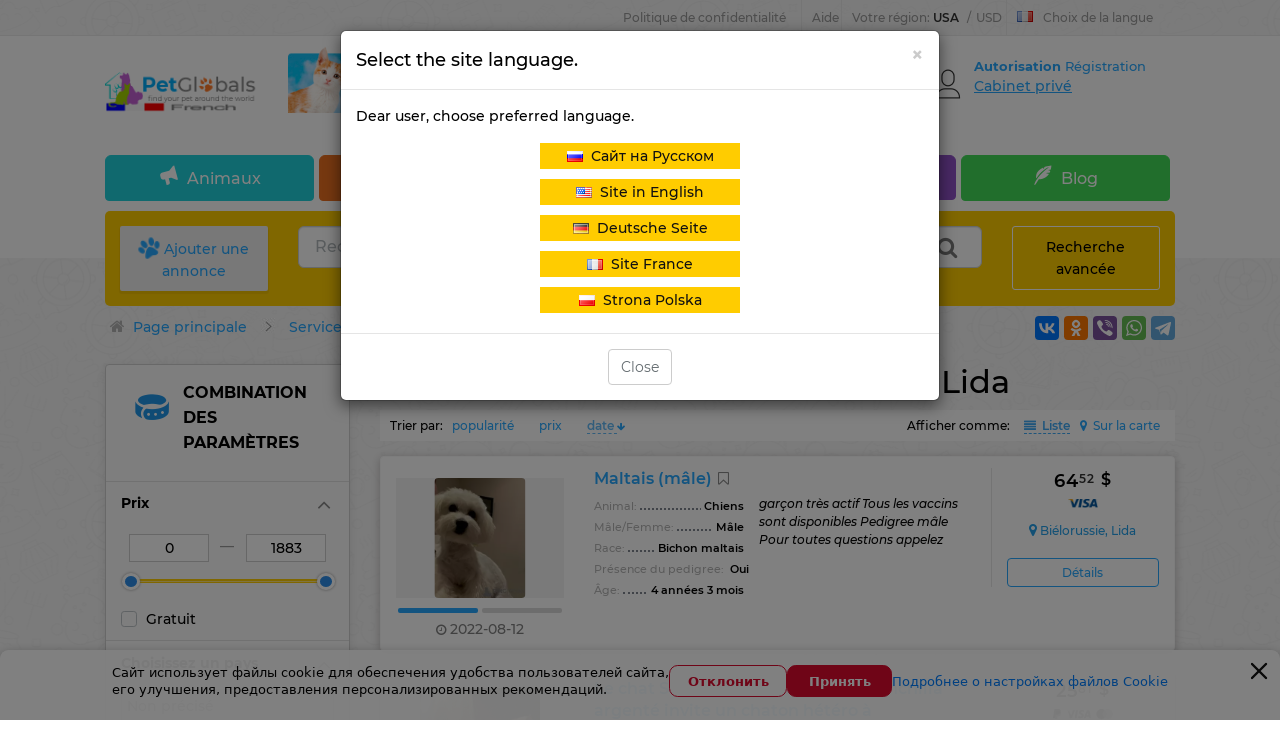

--- FILE ---
content_type: text/css
request_url: https://fr.petglobals.com/frontend/mobilebefore.css?id=5485e89571a92ff59ea3
body_size: 27601
content:
/*!
 *  Font Awesome 4.2.0 by @davegandy - http://fontawesome.io - @fontawesome
 *  License - http://fontawesome.io/license (Font: SIL OFL 1.1, CSS: MIT License)
 */@font-face{font-family:FontAwesome;src:url(/fonts/fontawesome-webfont.eot?7149833697a959306ec3012a8588dcfa);src:url(/fonts/fontawesome-webfont.eot?7149833697a959306ec3012a8588dcfa?#iefix&v=4.2.0) format("embedded-opentype"),url(/fonts/fontawesome-webfont.woff?d95d6f5d5ab7cfefd09651800b69bd54) format("woff"),url(/fonts/fontawesome-webfont.ttf?c4668ed2440df82d3fd2f8be9d31d07d) format("truetype"),url(/fonts/fontawesome-webfont.svg?65bcbc899f379216109acd0b6c494618#fontawesomeregular) format("svg");font-weight:400;font-style:normal}.fa{display:inline-block;font:normal normal normal 14px/1 FontAwesome;font-size:inherit;text-rendering:auto;-webkit-font-smoothing:antialiased;-moz-osx-font-smoothing:grayscale}.fa-lg{font-size:1.33333333em;line-height:.75em;vertical-align:-15%}.fa-2x{font-size:2em}.fa-3x{font-size:3em}.fa-4x{font-size:4em}.fa-5x{font-size:5em}.fa-fw{width:1.28571429em;text-align:center}.fa-ul{padding-left:0;margin-left:2.14285714em;list-style-type:none}.fa-ul>li{position:relative}.fa-li{position:absolute;left:-2.14285714em;width:2.14285714em;top:.14285714em;text-align:center}.fa-li.fa-lg{left:-1.85714286em}.fa-border{padding:.2em .25em .15em;border:.08em solid #eee;border-radius:.1em}.pull-right{float:right}.pull-left{float:left}.fa.pull-left{margin-right:.3em}.fa.pull-right{margin-left:.3em}.fa-spin{-webkit-animation:fa-spin 2s infinite linear;animation:fa-spin 2s infinite linear}@-webkit-keyframes fa-spin{0%{-webkit-transform:rotate(0deg);transform:rotate(0deg)}to{-webkit-transform:rotate(359deg);transform:rotate(359deg)}}@keyframes fa-spin{0%{-webkit-transform:rotate(0deg);transform:rotate(0deg)}to{-webkit-transform:rotate(359deg);transform:rotate(359deg)}}.fa-rotate-90{filter:progid:DXImageTransform.Microsoft.BasicImage(rotation=1);-webkit-transform:rotate(90deg);transform:rotate(90deg)}.fa-rotate-180{filter:progid:DXImageTransform.Microsoft.BasicImage(rotation=2);-webkit-transform:rotate(180deg);transform:rotate(180deg)}.fa-rotate-270{filter:progid:DXImageTransform.Microsoft.BasicImage(rotation=3);-webkit-transform:rotate(270deg);transform:rotate(270deg)}.fa-flip-horizontal{filter:progid:DXImageTransform.Microsoft.BasicImage(rotation=0,mirror=1);-webkit-transform:scaleX(-1);transform:scaleX(-1)}.fa-flip-vertical{filter:progid:DXImageTransform.Microsoft.BasicImage(rotation=2,mirror=1);-webkit-transform:scaleY(-1);transform:scaleY(-1)}:root .fa-flip-horizontal,:root .fa-flip-vertical,:root .fa-rotate-90,:root .fa-rotate-180,:root .fa-rotate-270{-webkit-filter:none;filter:none}.fa-stack{position:relative;display:inline-block;width:2em;height:2em;line-height:2em;vertical-align:middle}.fa-stack-1x,.fa-stack-2x{position:absolute;left:0;width:100%;text-align:center}.fa-stack-1x{line-height:inherit}.fa-stack-2x{font-size:2em}.fa-inverse{color:#fff}.fa-glass:before{content:"\F000"}.fa-music:before{content:"\F001"}.fa-search:before{content:"\F002"}.fa-envelope-o:before{content:"\F003"}.fa-heart:before{content:"\F004"}.fa-star:before{content:"\F005"}.fa-star-o:before{content:"\F006"}.fa-user:before{content:"\F007"}.fa-film:before{content:"\F008"}.fa-th-large:before{content:"\F009"}.fa-th:before{content:"\F00A"}.fa-th-list:before{content:"\F00B"}.fa-check:before{content:"\F00C"}.fa-close:before,.fa-remove:before,.fa-times:before{content:"\F00D"}.fa-search-plus:before{content:"\F00E"}.fa-search-minus:before{content:"\F010"}.fa-power-off:before{content:"\F011"}.fa-signal:before{content:"\F012"}.fa-cog:before,.fa-gear:before{content:"\F013"}.fa-trash-o:before{content:"\F014"}.fa-home:before{content:"\F015"}.fa-file-o:before{content:"\F016"}.fa-clock-o:before{content:"\F017"}.fa-road:before{content:"\F018"}.fa-download:before{content:"\F019"}.fa-arrow-circle-o-down:before{content:"\F01A"}.fa-arrow-circle-o-up:before{content:"\F01B"}.fa-inbox:before{content:"\F01C"}.fa-play-circle-o:before{content:"\F01D"}.fa-repeat:before,.fa-rotate-right:before{content:"\F01E"}.fa-refresh:before{content:"\F021"}.fa-list-alt:before{content:"\F022"}.fa-lock:before{content:"\F023"}.fa-flag:before{content:"\F024"}.fa-headphones:before{content:"\F025"}.fa-volume-off:before{content:"\F026"}.fa-volume-down:before{content:"\F027"}.fa-volume-up:before{content:"\F028"}.fa-qrcode:before{content:"\F029"}.fa-barcode:before{content:"\F02A"}.fa-tag:before{content:"\F02B"}.fa-tags:before{content:"\F02C"}.fa-book:before{content:"\F02D"}.fa-bookmark:before{content:"\F02E"}.fa-print:before{content:"\F02F"}.fa-camera:before{content:"\F030"}.fa-font:before{content:"\F031"}.fa-bold:before{content:"\F032"}.fa-italic:before{content:"\F033"}.fa-text-height:before{content:"\F034"}.fa-text-width:before{content:"\F035"}.fa-align-left:before{content:"\F036"}.fa-align-center:before{content:"\F037"}.fa-align-right:before{content:"\F038"}.fa-align-justify:before{content:"\F039"}.fa-list:before{content:"\F03A"}.fa-dedent:before,.fa-outdent:before{content:"\F03B"}.fa-indent:before{content:"\F03C"}.fa-video-camera:before{content:"\F03D"}.fa-image:before,.fa-photo:before,.fa-picture-o:before{content:"\F03E"}.fa-pencil:before{content:"\F040"}.fa-map-marker:before{content:"\F041"}.fa-adjust:before{content:"\F042"}.fa-tint:before{content:"\F043"}.fa-edit:before,.fa-pencil-square-o:before{content:"\F044"}.fa-share-square-o:before{content:"\F045"}.fa-check-square-o:before{content:"\F046"}.fa-arrows:before{content:"\F047"}.fa-step-backward:before{content:"\F048"}.fa-fast-backward:before{content:"\F049"}.fa-backward:before{content:"\F04A"}.fa-play:before{content:"\F04B"}.fa-pause:before{content:"\F04C"}.fa-stop:before{content:"\F04D"}.fa-forward:before{content:"\F04E"}.fa-fast-forward:before{content:"\F050"}.fa-step-forward:before{content:"\F051"}.fa-eject:before{content:"\F052"}.fa-chevron-left:before{content:"\F053"}.fa-chevron-right:before{content:"\F054"}.fa-plus-circle:before{content:"\F055"}.fa-minus-circle:before{content:"\F056"}.fa-times-circle:before{content:"\F057"}.fa-check-circle:before{content:"\F058"}.fa-question-circle:before{content:"\F059"}.fa-info-circle:before{content:"\F05A"}.fa-crosshairs:before{content:"\F05B"}.fa-times-circle-o:before{content:"\F05C"}.fa-check-circle-o:before{content:"\F05D"}.fa-ban:before{content:"\F05E"}.fa-arrow-left:before{content:"\F060"}.fa-arrow-right:before{content:"\F061"}.fa-arrow-up:before{content:"\F062"}.fa-arrow-down:before{content:"\F063"}.fa-mail-forward:before,.fa-share:before{content:"\F064"}.fa-expand:before{content:"\F065"}.fa-compress:before{content:"\F066"}.fa-plus:before{content:"\F067"}.fa-minus:before{content:"\F068"}.fa-asterisk:before{content:"\F069"}.fa-exclamation-circle:before{content:"\F06A"}.fa-gift:before{content:"\F06B"}.fa-leaf:before{content:"\F06C"}.fa-fire:before{content:"\F06D"}.fa-eye:before{content:"\F06E"}.fa-eye-slash:before{content:"\F070"}.fa-exclamation-triangle:before,.fa-warning:before{content:"\F071"}.fa-plane:before{content:"\F072"}.fa-calendar:before{content:"\F073"}.fa-random:before{content:"\F074"}.fa-comment:before{content:"\F075"}.fa-magnet:before{content:"\F076"}.fa-chevron-up:before{content:"\F077"}.fa-chevron-down:before{content:"\F078"}.fa-retweet:before{content:"\F079"}.fa-shopping-cart:before{content:"\F07A"}.fa-folder:before{content:"\F07B"}.fa-folder-open:before{content:"\F07C"}.fa-arrows-v:before{content:"\F07D"}.fa-arrows-h:before{content:"\F07E"}.fa-bar-chart-o:before,.fa-bar-chart:before{content:"\F080"}.fa-twitter-square:before{content:"\F081"}.fa-facebook-square:before{content:"\F082"}.fa-camera-retro:before{content:"\F083"}.fa-key:before{content:"\F084"}.fa-cogs:before,.fa-gears:before{content:"\F085"}.fa-comments:before{content:"\F086"}.fa-thumbs-o-up:before{content:"\F087"}.fa-thumbs-o-down:before{content:"\F088"}.fa-star-half:before{content:"\F089"}.fa-heart-o:before{content:"\F08A"}.fa-sign-out:before{content:"\F08B"}.fa-linkedin-square:before{content:"\F08C"}.fa-thumb-tack:before{content:"\F08D"}.fa-external-link:before{content:"\F08E"}.fa-sign-in:before{content:"\F090"}.fa-trophy:before{content:"\F091"}.fa-github-square:before{content:"\F092"}.fa-upload:before{content:"\F093"}.fa-lemon-o:before{content:"\F094"}.fa-phone:before{content:"\F095"}.fa-square-o:before{content:"\F096"}.fa-bookmark-o:before{content:"\F097"}.fa-phone-square:before{content:"\F098"}.fa-twitter:before{content:"\F099"}.fa-facebook:before{content:"\F09A"}.fa-github:before{content:"\F09B"}.fa-unlock:before{content:"\F09C"}.fa-credit-card:before{content:"\F09D"}.fa-rss:before{content:"\F09E"}.fa-hdd-o:before{content:"\F0A0"}.fa-bullhorn:before{content:"\F0A1"}.fa-bell:before{content:"\F0F3"}.fa-certificate:before{content:"\F0A3"}.fa-hand-o-right:before{content:"\F0A4"}.fa-hand-o-left:before{content:"\F0A5"}.fa-hand-o-up:before{content:"\F0A6"}.fa-hand-o-down:before{content:"\F0A7"}.fa-arrow-circle-left:before{content:"\F0A8"}.fa-arrow-circle-right:before{content:"\F0A9"}.fa-arrow-circle-up:before{content:"\F0AA"}.fa-arrow-circle-down:before{content:"\F0AB"}.fa-globe:before{content:"\F0AC"}.fa-wrench:before{content:"\F0AD"}.fa-tasks:before{content:"\F0AE"}.fa-filter:before{content:"\F0B0"}.fa-briefcase:before{content:"\F0B1"}.fa-arrows-alt:before{content:"\F0B2"}.fa-group:before,.fa-users:before{content:"\F0C0"}.fa-chain:before,.fa-link:before{content:"\F0C1"}.fa-cloud:before{content:"\F0C2"}.fa-flask:before{content:"\F0C3"}.fa-cut:before,.fa-scissors:before{content:"\F0C4"}.fa-copy:before,.fa-files-o:before{content:"\F0C5"}.fa-paperclip:before{content:"\F0C6"}.fa-floppy-o:before,.fa-save:before{content:"\F0C7"}.fa-square:before{content:"\F0C8"}.fa-bars:before,.fa-navicon:before,.fa-reorder:before{content:"\F0C9"}.fa-list-ul:before{content:"\F0CA"}.fa-list-ol:before{content:"\F0CB"}.fa-strikethrough:before{content:"\F0CC"}.fa-underline:before{content:"\F0CD"}.fa-table:before{content:"\F0CE"}.fa-magic:before{content:"\F0D0"}.fa-truck:before{content:"\F0D1"}.fa-pinterest:before{content:"\F0D2"}.fa-pinterest-square:before{content:"\F0D3"}.fa-google-plus-square:before{content:"\F0D4"}.fa-google-plus:before{content:"\F0D5"}.fa-money:before{content:"\F0D6"}.fa-caret-down:before{content:"\F0D7"}.fa-caret-up:before{content:"\F0D8"}.fa-caret-left:before{content:"\F0D9"}.fa-caret-right:before{content:"\F0DA"}.fa-columns:before{content:"\F0DB"}.fa-sort:before,.fa-unsorted:before{content:"\F0DC"}.fa-sort-desc:before,.fa-sort-down:before{content:"\F0DD"}.fa-sort-asc:before,.fa-sort-up:before{content:"\F0DE"}.fa-envelope:before{content:"\F0E0"}.fa-linkedin:before{content:"\F0E1"}.fa-rotate-left:before,.fa-undo:before{content:"\F0E2"}.fa-gavel:before,.fa-legal:before{content:"\F0E3"}.fa-dashboard:before,.fa-tachometer:before{content:"\F0E4"}.fa-comment-o:before{content:"\F0E5"}.fa-comments-o:before{content:"\F0E6"}.fa-bolt:before,.fa-flash:before{content:"\F0E7"}.fa-sitemap:before{content:"\F0E8"}.fa-umbrella:before{content:"\F0E9"}.fa-clipboard:before,.fa-paste:before{content:"\F0EA"}.fa-lightbulb-o:before{content:"\F0EB"}.fa-exchange:before{content:"\F0EC"}.fa-cloud-download:before{content:"\F0ED"}.fa-cloud-upload:before{content:"\F0EE"}.fa-user-md:before{content:"\F0F0"}.fa-stethoscope:before{content:"\F0F1"}.fa-suitcase:before{content:"\F0F2"}.fa-bell-o:before{content:"\F0A2"}.fa-coffee:before{content:"\F0F4"}.fa-cutlery:before{content:"\F0F5"}.fa-file-text-o:before{content:"\F0F6"}.fa-building-o:before{content:"\F0F7"}.fa-hospital-o:before{content:"\F0F8"}.fa-ambulance:before{content:"\F0F9"}.fa-medkit:before{content:"\F0FA"}.fa-fighter-jet:before{content:"\F0FB"}.fa-beer:before{content:"\F0FC"}.fa-h-square:before{content:"\F0FD"}.fa-plus-square:before{content:"\F0FE"}.fa-angle-double-left:before{content:"\F100"}.fa-angle-double-right:before{content:"\F101"}.fa-angle-double-up:before{content:"\F102"}.fa-angle-double-down:before{content:"\F103"}.fa-angle-left:before{content:"\F104"}.fa-angle-right:before{content:"\F105"}.fa-angle-up:before{content:"\F106"}.fa-angle-down:before{content:"\F107"}.fa-desktop:before{content:"\F108"}.fa-laptop:before{content:"\F109"}.fa-tablet:before{content:"\F10A"}.fa-mobile-phone:before,.fa-mobile:before{content:"\F10B"}.fa-circle-o:before{content:"\F10C"}.fa-quote-left:before{content:"\F10D"}.fa-quote-right:before{content:"\F10E"}.fa-spinner:before{content:"\F110"}.fa-circle:before{content:"\F111"}.fa-mail-reply:before,.fa-reply:before{content:"\F112"}.fa-github-alt:before{content:"\F113"}.fa-folder-o:before{content:"\F114"}.fa-folder-open-o:before{content:"\F115"}.fa-smile-o:before{content:"\F118"}.fa-frown-o:before{content:"\F119"}.fa-meh-o:before{content:"\F11A"}.fa-gamepad:before{content:"\F11B"}.fa-keyboard-o:before{content:"\F11C"}.fa-flag-o:before{content:"\F11D"}.fa-flag-checkered:before{content:"\F11E"}.fa-terminal:before{content:"\F120"}.fa-code:before{content:"\F121"}.fa-mail-reply-all:before,.fa-reply-all:before{content:"\F122"}.fa-star-half-empty:before,.fa-star-half-full:before,.fa-star-half-o:before{content:"\F123"}.fa-location-arrow:before{content:"\F124"}.fa-crop:before{content:"\F125"}.fa-code-fork:before{content:"\F126"}.fa-chain-broken:before,.fa-unlink:before{content:"\F127"}.fa-question:before{content:"\F128"}.fa-info:before{content:"\F129"}.fa-exclamation:before{content:"\F12A"}.fa-superscript:before{content:"\F12B"}.fa-subscript:before{content:"\F12C"}.fa-eraser:before{content:"\F12D"}.fa-puzzle-piece:before{content:"\F12E"}.fa-microphone:before{content:"\F130"}.fa-microphone-slash:before{content:"\F131"}.fa-shield:before{content:"\F132"}.fa-calendar-o:before{content:"\F133"}.fa-fire-extinguisher:before{content:"\F134"}.fa-rocket:before{content:"\F135"}.fa-maxcdn:before{content:"\F136"}.fa-chevron-circle-left:before{content:"\F137"}.fa-chevron-circle-right:before{content:"\F138"}.fa-chevron-circle-up:before{content:"\F139"}.fa-chevron-circle-down:before{content:"\F13A"}.fa-html5:before{content:"\F13B"}.fa-css3:before{content:"\F13C"}.fa-anchor:before{content:"\F13D"}.fa-unlock-alt:before{content:"\F13E"}.fa-bullseye:before{content:"\F140"}.fa-ellipsis-h:before{content:"\F141"}.fa-ellipsis-v:before{content:"\F142"}.fa-rss-square:before{content:"\F143"}.fa-play-circle:before{content:"\F144"}.fa-ticket:before{content:"\F145"}.fa-minus-square:before{content:"\F146"}.fa-minus-square-o:before{content:"\F147"}.fa-level-up:before{content:"\F148"}.fa-level-down:before{content:"\F149"}.fa-check-square:before{content:"\F14A"}.fa-pencil-square:before{content:"\F14B"}.fa-external-link-square:before{content:"\F14C"}.fa-share-square:before{content:"\F14D"}.fa-compass:before{content:"\F14E"}.fa-caret-square-o-down:before,.fa-toggle-down:before{content:"\F150"}.fa-caret-square-o-up:before,.fa-toggle-up:before{content:"\F151"}.fa-caret-square-o-right:before,.fa-toggle-right:before{content:"\F152"}.fa-eur:before,.fa-euro:before{content:"\F153"}.fa-gbp:before{content:"\F154"}.fa-dollar:before,.fa-usd:before{content:"\F155"}.fa-inr:before,.fa-rupee:before{content:"\F156"}.fa-cny:before,.fa-jpy:before,.fa-rmb:before,.fa-yen:before{content:"\F157"}.fa-rouble:before,.fa-rub:before,.fa-ruble:before{content:"\F158"}.fa-krw:before,.fa-won:before{content:"\F159"}.fa-bitcoin:before,.fa-btc:before{content:"\F15A"}.fa-file:before{content:"\F15B"}.fa-file-text:before{content:"\F15C"}.fa-sort-alpha-asc:before{content:"\F15D"}.fa-sort-alpha-desc:before{content:"\F15E"}.fa-sort-amount-asc:before{content:"\F160"}.fa-sort-amount-desc:before{content:"\F161"}.fa-sort-numeric-asc:before{content:"\F162"}.fa-sort-numeric-desc:before{content:"\F163"}.fa-thumbs-up:before{content:"\F164"}.fa-thumbs-down:before{content:"\F165"}.fa-youtube-square:before{content:"\F166"}.fa-youtube:before{content:"\F167"}.fa-xing:before{content:"\F168"}.fa-xing-square:before{content:"\F169"}.fa-youtube-play:before{content:"\F16A"}.fa-dropbox:before{content:"\F16B"}.fa-stack-overflow:before{content:"\F16C"}.fa-instagram:before{content:"\F16D"}.fa-flickr:before{content:"\F16E"}.fa-adn:before{content:"\F170"}.fa-bitbucket:before{content:"\F171"}.fa-bitbucket-square:before{content:"\F172"}.fa-tumblr:before{content:"\F173"}.fa-tumblr-square:before{content:"\F174"}.fa-long-arrow-down:before{content:"\F175"}.fa-long-arrow-up:before{content:"\F176"}.fa-long-arrow-left:before{content:"\F177"}.fa-long-arrow-right:before{content:"\F178"}.fa-apple:before{content:"\F179"}.fa-windows:before{content:"\F17A"}.fa-android:before{content:"\F17B"}.fa-linux:before{content:"\F17C"}.fa-dribbble:before{content:"\F17D"}.fa-skype:before{content:"\F17E"}.fa-foursquare:before{content:"\F180"}.fa-trello:before{content:"\F181"}.fa-female:before{content:"\F182"}.fa-male:before{content:"\F183"}.fa-gittip:before{content:"\F184"}.fa-sun-o:before{content:"\F185"}.fa-moon-o:before{content:"\F186"}.fa-archive:before{content:"\F187"}.fa-bug:before{content:"\F188"}.fa-vk:before{content:"\F189"}.fa-weibo:before{content:"\F18A"}.fa-renren:before{content:"\F18B"}.fa-pagelines:before{content:"\F18C"}.fa-stack-exchange:before{content:"\F18D"}.fa-arrow-circle-o-right:before{content:"\F18E"}.fa-arrow-circle-o-left:before{content:"\F190"}.fa-caret-square-o-left:before,.fa-toggle-left:before{content:"\F191"}.fa-dot-circle-o:before{content:"\F192"}.fa-wheelchair:before{content:"\F193"}.fa-vimeo-square:before{content:"\F194"}.fa-try:before,.fa-turkish-lira:before{content:"\F195"}.fa-plus-square-o:before{content:"\F196"}.fa-space-shuttle:before{content:"\F197"}.fa-slack:before{content:"\F198"}.fa-envelope-square:before{content:"\F199"}.fa-wordpress:before{content:"\F19A"}.fa-openid:before{content:"\F19B"}.fa-bank:before,.fa-institution:before,.fa-university:before{content:"\F19C"}.fa-graduation-cap:before,.fa-mortar-board:before{content:"\F19D"}.fa-yahoo:before{content:"\F19E"}.fa-google:before{content:"\F1A0"}.fa-reddit:before{content:"\F1A1"}.fa-reddit-square:before{content:"\F1A2"}.fa-stumbleupon-circle:before{content:"\F1A3"}.fa-stumbleupon:before{content:"\F1A4"}.fa-delicious:before{content:"\F1A5"}.fa-digg:before{content:"\F1A6"}.fa-pied-piper:before{content:"\F1A7"}.fa-pied-piper-alt:before{content:"\F1A8"}.fa-drupal:before{content:"\F1A9"}.fa-joomla:before{content:"\F1AA"}.fa-language:before{content:"\F1AB"}.fa-fax:before{content:"\F1AC"}.fa-building:before{content:"\F1AD"}.fa-child:before{content:"\F1AE"}.fa-paw:before{content:"\F1B0"}.fa-spoon:before{content:"\F1B1"}.fa-cube:before{content:"\F1B2"}.fa-cubes:before{content:"\F1B3"}.fa-behance:before{content:"\F1B4"}.fa-behance-square:before{content:"\F1B5"}.fa-steam:before{content:"\F1B6"}.fa-steam-square:before{content:"\F1B7"}.fa-recycle:before{content:"\F1B8"}.fa-automobile:before,.fa-car:before{content:"\F1B9"}.fa-cab:before,.fa-taxi:before{content:"\F1BA"}.fa-tree:before{content:"\F1BB"}.fa-spotify:before{content:"\F1BC"}.fa-deviantart:before{content:"\F1BD"}.fa-soundcloud:before{content:"\F1BE"}.fa-database:before{content:"\F1C0"}.fa-file-pdf-o:before{content:"\F1C1"}.fa-file-word-o:before{content:"\F1C2"}.fa-file-excel-o:before{content:"\F1C3"}.fa-file-powerpoint-o:before{content:"\F1C4"}.fa-file-image-o:before,.fa-file-photo-o:before,.fa-file-picture-o:before{content:"\F1C5"}.fa-file-archive-o:before,.fa-file-zip-o:before{content:"\F1C6"}.fa-file-audio-o:before,.fa-file-sound-o:before{content:"\F1C7"}.fa-file-movie-o:before,.fa-file-video-o:before{content:"\F1C8"}.fa-file-code-o:before{content:"\F1C9"}.fa-vine:before{content:"\F1CA"}.fa-codepen:before{content:"\F1CB"}.fa-jsfiddle:before{content:"\F1CC"}.fa-life-bouy:before,.fa-life-buoy:before,.fa-life-ring:before,.fa-life-saver:before,.fa-support:before{content:"\F1CD"}.fa-circle-o-notch:before{content:"\F1CE"}.fa-ra:before,.fa-rebel:before{content:"\F1D0"}.fa-empire:before,.fa-ge:before{content:"\F1D1"}.fa-git-square:before{content:"\F1D2"}.fa-git:before{content:"\F1D3"}.fa-hacker-news:before{content:"\F1D4"}.fa-tencent-weibo:before{content:"\F1D5"}.fa-qq:before{content:"\F1D6"}.fa-wechat:before,.fa-weixin:before{content:"\F1D7"}.fa-paper-plane:before,.fa-send:before{content:"\F1D8"}.fa-paper-plane-o:before,.fa-send-o:before{content:"\F1D9"}.fa-history:before{content:"\F1DA"}.fa-circle-thin:before{content:"\F1DB"}.fa-header:before{content:"\F1DC"}.fa-paragraph:before{content:"\F1DD"}.fa-sliders:before{content:"\F1DE"}.fa-share-alt:before{content:"\F1E0"}.fa-share-alt-square:before{content:"\F1E1"}.fa-bomb:before{content:"\F1E2"}.fa-futbol-o:before,.fa-soccer-ball-o:before{content:"\F1E3"}.fa-tty:before{content:"\F1E4"}.fa-binoculars:before{content:"\F1E5"}.fa-plug:before{content:"\F1E6"}.fa-slideshare:before{content:"\F1E7"}.fa-twitch:before{content:"\F1E8"}.fa-yelp:before{content:"\F1E9"}.fa-newspaper-o:before{content:"\F1EA"}.fa-wifi:before{content:"\F1EB"}.fa-calculator:before{content:"\F1EC"}.fa-paypal:before{content:"\F1ED"}.fa-google-wallet:before{content:"\F1EE"}.fa-cc-visa:before{content:"\F1F0"}.fa-cc-mastercard:before{content:"\F1F1"}.fa-cc-discover:before{content:"\F1F2"}.fa-cc-amex:before{content:"\F1F3"}.fa-cc-paypal:before{content:"\F1F4"}.fa-cc-stripe:before{content:"\F1F5"}.fa-bell-slash:before{content:"\F1F6"}.fa-bell-slash-o:before{content:"\F1F7"}.fa-trash:before{content:"\F1F8"}.fa-copyright:before{content:"\F1F9"}.fa-at:before{content:"\F1FA"}.fa-eyedropper:before{content:"\F1FB"}.fa-paint-brush:before{content:"\F1FC"}.fa-birthday-cake:before{content:"\F1FD"}.fa-area-chart:before{content:"\F1FE"}.fa-pie-chart:before{content:"\F200"}.fa-line-chart:before{content:"\F201"}.fa-lastfm:before{content:"\F202"}.fa-lastfm-square:before{content:"\F203"}.fa-toggle-off:before{content:"\F204"}.fa-toggle-on:before{content:"\F205"}.fa-bicycle:before{content:"\F206"}.fa-bus:before{content:"\F207"}.fa-ioxhost:before{content:"\F208"}.fa-angellist:before{content:"\F209"}.fa-cc:before{content:"\F20A"}.fa-ils:before,.fa-shekel:before,.fa-sheqel:before{content:"\F20B"}.fa-meanpath:before{content:"\F20C"}#fontawesome{overflow:auto;height:400px;width:100%}#fontawesome,#fontawesome div{text-align:center}#fontawesome a,#fontawesome span{margin-bottom:.5em;text-align:center}#fontawesome a{padding:.5em;display:block;float:left;width:100px;border:1px solid #fff;border-radius:5px;white-space:normal;text-align:center;height:68px}#fontawesome a.active,#fontawesome a:hover{border:1px solid #ddd;background:#eee}#fontawesome span{font-size:24px;color:#000}.css_flag{display:block;float:left;line-height:15px;padding:0 0 0 25px}.css_ae{background-position:0 -78px}.css_af{background-position:0 -158px}.css_ag{background-position:0 -240px}.css_ai{background-position:0 -318px}.css_aj{background-position:0 -398px}.css_al{background-position:0 -480px}.css_am{background-position:0 -558px}.css_an{background-position:0 -640px}.css_ao{background-position:0 -720px}.css_aq{background-position:0 -800px}.css_ar{background-position:0 -880px}.css_as{background-position:0 -958px}.css_at{background-position:0 -1040px}.css_au{background-position:0 -1118px}.css_aw{background-position:0 -1200px}.css_az{background-position:0 -1278px}.css_ba{background-position:0 -1360px}.css_bb{background-position:0 -1440px}.css_bd{background-position:0 -1520px}.css_be{background-position:0 -1600px}.css_bf{background-position:0 -1680px}.css_bg{background-position:0 -1760px}.css_bh{background-position:0 -1840px}.css_bi{background-position:0 -1920px}.css_bj{background-position:0 -2000px}.css_bk{background-position:0 -2078px}.css_bm{background-position:0 -2158px}.css_bn{background-position:0 -2238px}.css_bo{background-position:0 -2320px}.css_bp{background-position:0 -2400px}.css_br{background-position:0 -2480px}.css_bs{background-position:0 -2558px}.css_bt{background-position:0 -2640px}.css_bv{background-position:0 -2720px}.css_bw{background-position:0 -2800px}.css_by{background-position:0 -2878px}.css_bz{background-position:0 -2960px}.css_ca{background-position:0 -3038px}.css_cc{background-position:0 -3118px}.css_cd{background-position:0 -3200px}.css_ce{background-position:0 -3278px}.css_cf{background-position:0 -3360px}.css_cg{background-position:0 -3440px}.css_ch{background-position:0 -3520px}.css_ci{background-position:0 -3600px}.css_ck{background-position:0 -3678px}.css_cl{background-position:0 -3760px}.css_cm{background-position:0 -3840px}.css_cn{background-position:0 -3920px}.css_co{background-position:0 -4000px}.css_cq{background-position:0 -4078px}.css_cr{background-position:0 -4160px}.css_cs{background-position:0 -4240px}.css_cu{background-position:0 -4318px}.css_cv{background-position:0 -4400px}.css_cw{background-position:0 -4478px}.css_cx{background-position:0 -4558px}.css_cy{background-position:0 -4640px}.css_cz{background-position:0 -4720px}.css_da{background-position:0 -4800px}.css_de{background-position:0 -4880px}.css_dj{background-position:0 -4960px}.css_dk{background-position:0 -5038px}.css_dm{background-position:0 -5118px}.css_do{background-position:0 -5200px}.css_dr{background-position:0 -5280px}.css_dz{background-position:0 -5360px}.css_ec{background-position:0 -5438px}.css_ee{background-position:0 -5520px}.css_eg{background-position:0 -5600px}.css_eh{background-position:0 -5678px}.css_ek{background-position:0 -5760px}.css_en{background-position:0 -5840px}.css_er{background-position:0 -5918px}.css_es{background-position:0 -6000px}.css_et{background-position:0 -6080px}.css_ez{background-position:0 -6160px}.css_fi{background-position:0 -6238px}.css_fj{background-position:0 -6318px}.css_fk{background-position:0 -6398px}.css_fm{background-position:0 -6480px}.css_fo{background-position:0 -6560px}.css_fr{background-position:0 -6640px}.css_fx{background-position:0 -6720px}.css_ga{background-position:0 -6800px}.css_gd{background-position:0 -6960px}.css_ge{background-position:0 -7040px}.css_gf{background-position:0 -7120px}.css_gg{background-position:0 -7200px}.css_gh{background-position:0 -7280px}.css_gi{background-position:0 -7358px}.css_gl{background-position:0 -7440px}.css_gm{background-position:0 -7520px}.css_gn{background-position:0 -7600px}.css_gp{background-position:0 -7680px}.css_gq{background-position:0 -7760px}.css_gr{background-position:0 -7840px}.css_gs{background-position:0 -7918px}.css_gt{background-position:0 -8000px}.css_gu{background-position:0 -8078px}.css_gv{background-position:0 -8160px}.css_gw{background-position:0 -8240px}.css_gy{background-position:0 -8320px}.css_ha{background-position:0 -8400px}.css_hk{background-position:0 -8480px}.css_hm{background-position:0 -8558px}.css_hn{background-position:0 -8638px}.css_hr{background-position:0 -8718px}.css_ht{background-position:0 -8800px}.css_hu{background-position:0 -8880px}.css_ic{background-position:0 -8960px}.css_id{background-position:0 -9040px}.css_ie{background-position:0 -9118px}.css_il{background-position:0 -9200px}.css_in{background-position:0 -9280px}.css_io{background-position:0 -9358px}.css_iq{background-position:0 -9440px}.css_ir{background-position:0 -9520px}.css_is{background-position:0 -9600px}.css_it{background-position:0 -9680px}.css_iv{background-position:0 -9760px}.css_ja{background-position:0 -9840px}.css_jm{background-position:0 -9918px}.css_jo{background-position:0 -9998px}.css_jp{background-position:0 -10080px}.css_ke{background-position:0 -10160px}.css_kg{background-position:0 -10240px}.css_kh{background-position:0 -10320px}.css_ki{background-position:0 -10400px}.css_km{background-position:0 -10480px}.css_kn{background-position:0 -10560px}.css_kp{background-position:0 -10638px}.css_kr{background-position:0 -10720px}.css_ks{background-position:0 -10800px}.css_kw{background-position:0 -10878px}.css_ky{background-position:0 -10958px}.css_kz{background-position:0 -11040px}.css_la{background-position:0 -11120px}.css_lb{background-position:0 -11200px}.css_lc{background-position:0 -11278px}.css_le{background-position:0 -11360px}.css_lg{background-position:0 -11440px}.css_lh{background-position:0 -11520px}.css_li{background-position:0 -11600px}.css_lk{background-position:0 -11678px}.css_lr{background-position:0 -11758px}.css_ls{background-position:0 -11840px}.css_lt{background-position:0 -11920px}.css_lu{background-position:0 -12000px}.css_lv{background-position:0 -12080px}.css_ly{background-position:0 -12158px}.css_ma{background-position:0 -12240px}.css_mb{background-position:0 -12320px}.css_mc{background-position:0 -12400px}.css_md{background-position:0 -12478px}.css_mg{background-position:0 -12560px}.css_mh{background-position:0 -12638px}.css_mi{background-position:0 -12720px}.css_mk{background-position:0 -12800px}.css_ml{background-position:0 -12880px}.css_mm{background-position:0 -12958px}.css_mn{background-position:0 -13038px}.css_mo{background-position:0 -13120px}.css_mo_old{background-position:0 -13200px}.css_mp{background-position:0 -13278px}.css_mq{background-position:0 -13360px}.css_mr{background-position:0 -13440px}.css_ms{background-position:0 -13518px}.css_mt{background-position:0 -13600px}.css_mu{background-position:0 -13680px}.css_mv{background-position:0 -13760px}.css_mw{background-position:0 -13840px}.css_mx{background-position:0 -13920px}.css_my{background-position:0 -13998px}.css_mz{background-position:0 -14080px}.css_na{background-position:0 -14160px}.css_nc{background-position:0 -14240px}.css_ne{background-position:0 -14320px}.css_nf{background-position:0 -14398px}.css_ng{background-position:0 -14478px}.css_nh{background-position:0 -14560px}.css_ni{background-position:0 -14640px}.css_nl{background-position:0 -14720px}.css_no{background-position:0 -14800px}.css_np{background-position:0 -14880px}.css_nr{background-position:0 -14958px}.css_nt{background-position:0 -15040px}.css_nu{background-position:0 -15118px}.css_nz{background-position:0 -15198px}.css_om{background-position:0 -15280px}.css_pa{background-position:0 -15360px}.css_pe{background-position:0 -15440px}.css_pf{background-position:0 -15520px}.css_pg{background-position:0 -15600px}.css_ph{background-position:0 -15678px}.css_pk{background-position:0 -15760px}.css_pl{background-position:0 -15840px}.css_pm{background-position:0 -15920px}.css_pn{background-position:0 -15998px}.css_po{background-position:0 -16080px}.css_pr{background-position:0 -16160px}.css_pt{background-position:0 -16320px}.css_pw{background-position:0 -16400px}.css_py{background-position:0 -16480px}.css_qa{background-position:0 -16558px}.css_re{background-position:0 -16640px}.css_rm{background-position:0 -16718px}.css_ro{background-position:0 -16800px}.css_ru{background-position:0 -16880px}.css_rw{background-position:0 -16960px}.css_sa{background-position:0 -17040px}.css_sb{background-position:0 -17120px}.css_sc{background-position:0 -17198px}.css_sd{background-position:0 -17278px}.css_se{background-position:0 -17360px}.css_sf{background-position:0 -17440px}.css_sg{background-position:0 -17520px}.css_sh{background-position:0 -17598px}.css_si{background-position:0 -17678px}.css_sj{background-position:0 -17760px}.css_sk{background-position:0 -17840px}.css_sl{background-position:0 -17920px}.css_sm{background-position:0 -18000px}.css_sn{background-position:0 -18080px}.css_so{background-position:0 -18160px}.css_sp{background-position:0 -18240px}.css_sr{background-position:0 -18320px}.css_srb{background-position:0 -18400px}.css_st{background-position:0 -18478px}.css_sv{background-position:0 -18560px}.css_sw{background-position:0 -18640px}.css_sy{background-position:0 -18720px}.css_sz{background-position:0 -18800px}.css_tc{background-position:0 -18878px}.css_td{background-position:0 -18960px}.css_tf{background-position:0 -19040px}.css_tg{background-position:0 -19120px}.css_th{background-position:0 -19200px}.css_tj{background-position:0 -19278px}.css_tk{background-position:0 -19358px}.css_tm{background-position:0 -19438px}.css_tn{background-position:0 -19520px}.css_to{background-position:0 -19598px}.css_tp{background-position:0 -19680px}.css_tr{background-position:0 -19760px}.css_ts{background-position:0 -19840px}.css_tt{background-position:0 -19920px}.css_tu{background-position:0 -20000px}.css_tv{background-position:0 -20078px}.css_tw{background-position:0 -20160px}.css_tw_old{background-position:0 -20240px}.css_tx{background-position:0 -20318px}.css_tz{background-position:0 -20400px}.css_ua{background-position:0 -20480px}.css_ug{background-position:0 -20560px}.css_gb,.css_uk{background-position:0 -20638px}.css_um{background-position:0 -20720px}.css_up{background-position:0 -20800px}.css_us{background-position:0 -20880px}.css_uy{background-position:0 -20960px}.css_uz{background-position:0 -21038px}.css_va{background-position:0 -21120px}.css_vc{background-position:0 -21200px}.css_ve{background-position:0 -21280px}.css_vg{background-position:0 -21358px}.css_vi{background-position:0 -21440px}.css_vm{background-position:0 -21520px}.css_vn{background-position:0 -21600px}.css_vt{background-position:0 -21680px}.css_vu{background-position:0 -21760px}.css_wa{background-position:0 -21840px}.css_wf{background-position:0 -21920px}.css_ws{background-position:0 -21998px}.css_wz{background-position:0 -22080px}.css_ye{background-position:0 -22160px}.css_yt{background-position:0 -22240px}.css_yu{background-position:0 -22320px}.css_za{background-position:0 -22400px}.css_zm{background-position:0 -22480px}.css_zr{background-position:0 -22560px}.css_zw{background-position:0 -22638px}.css_mne{background-position:0 -22720px}.top-banner-container{height:80px;min-width:720px;overflow:hidden}.top-banner-container a{background-position:top;background-repeat:no-repeat;display:block;height:100%;text-indent:-9999rem;width:100%}.ng-switcher .switcher-info{display:block;line-height:32px;position:relative}.ng-switcher .switcher-info:before{background-color:#fff;content:"";display:none;height:5px;position:absolute;right:3px;top:34px;width:100%;z-index:14}.ng-switcher .switcher-info .ship-to{padding-right:5px;position:relative}.ng-switcher .switcher-info .css_flag{display:inline-block;float:none;height:14px;margin:2px -25px 0 3px;vertical-align:middle}.ng-switcher .switcher-info .currency{width:30px}.ng-switcher .switcher-info .currency,.ng-switcher .switcher-info .site{display:inline-block;text-align:center}.ng-switcher .switcher-sub{background:#fff none repeat scroll 0 0;border:1px solid #ccc;-webkit-box-shadow:0 3px 5px 0 rgba(51,51,51,.3);box-shadow:0 3px 5px 0 rgba(51,51,51,.3);display:none;font-size:13px;line-height:1.3;position:absolute;right:-1px;top:33px;width:240px;z-index:20}.ng-switcher .switcher-sub .switcher-common{border-bottom:1px solid #e8e8e8;padding:10px 20px 15px;z-index:999}.ng-switcher .switcher-sub .item{padding:5px 0 0}.ng-switcher.active .switcher-info{border:none;background-color:#fff;border-color:#ccc #ccc -moz-use-text-color;-o-border-image:none;border-image:none;border-style:solid solid none;border-width:1px 1px 0;-webkit-box-shadow:0 -3px 5px 0 rgba(51,51,51,.3);box-shadow:0 -3px 5px 0 rgba(51,51,51,.3);height:39px;margin:-1px -1px 0;z-index:21}.ng-switcher.active .switcher-info:before,.ng-switcher.active .switcher-sub{display:block}.ng-switcher .switcher-title{border-bottom:1px solid #e9e9e9;color:#666;display:block;padding:10px 0}.ng-switcher .label{color:#666;display:block;padding:5px 20px 5px 0}.ng-switcher .switcher-shipto-c{color:#333;position:relative}.ng-switcher .switcher-shipto-info{border:1px solid #d6d6d6;color:#333;cursor:pointer;padding:5px;width:150px}.ng-switcher .country-selector{min-height:30px;width:100%!important}.ng-switcher .country-selector .link-fake-selector{background:transparent none repeat scroll 0 0;border:1px solid #d6d6d6;float:none;height:30px;margin-right:0;overflow:hidden;padding:0;position:relative;width:auto}.ng-switcher #google_translate_element:after,.ng-switcher .country-selector .link-fake-selector:after,.ng-switcher .switcher-currency-c span:after{border:0 none;content:"";height:4px;overflow:hidden;position:absolute;right:10px;top:13px;width:7px}.ng-switcher .country-selector .link-fake-selector-mover{background:transparent url("/frontend/img/refineby_slect_over.gif") no-repeat scroll 100% 0}.ng-switcher .country-selector .link-fake-selector .country-text{display:block;font-size:13px;height:14px;line-height:14px;overflow:hidden;padding-right:10px;position:relative;vertical-align:top}.ng-switcher .country-selector .link-fake-selector .country-text:hover{color:#f60;cursor:pointer}.ng-switcher .country-selector .link-fake-selector .list-title{background:transparent none repeat scroll 0 0;border:medium none;color:#333;cursor:default;font:14px/14px arial;height:22px;overflow:hidden;padding:8px 11px 0 7px}.ng-switcher .country-selector .link-fake-selector .list-container{background-color:#fff;border:1px solid #8ba0ce;display:none;height:300px;left:-1px;overflow-y:auto;padding:5px 0;position:absolute;top:17px;width:248px;z-index:101}.ng-switcher .country-selector .link-fake-selector .option-open{display:block!important;z-index:80}.ng-switcher .country-selector .link-fake-selector .option-mask{display:none;left:-1px;position:absolute;top:17px;width:228px}.ng-switcher .country-selector .link-fake-selector .mask-enable{display:block;z-index:60}.ng-switcher .country-selector .link-fake-selector .fold:before,.ng-switcher .country-selector .link-fake-selector .list-title.unfold:before{content:"";display:none}.ng-switcher .country-selector .list-container{background-color:#fff;border-color:#ccc;border-style:none solid solid;border-width:medium 1px 1px;height:250px;left:0;overflow-y:auto;padding:5px 0;position:absolute;top:30px;visibility:visible;width:288px;z-index:999}.ng-switcher .country-selector .list-container .country-text{line-height:12px;position:relative;vertical-align:top}.ng-switcher .country-selector .list-container a{border:1px solid #fff;color:#333;display:block;float:none;margin:0 3px!important;padding:7px 5px;text-decoration:none}.ng-switcher .country-selector .list-container a:hover{background-color:#999;border-color:#999;color:#fff;text-decoration:none}.ng-switcher .country-selector .list-container a.current{border:1px solid #ffba53;text-decoration:none}.ng-switcher .country-selector .list-container a .num{background:transparent none repeat scroll 0 0!important;color:#5a5a5a;float:none;margin:0;padding:0;text-decoration:none}.ng-switcher .country-selector .link-fake-selector .list-container .separation-text{color:#2d2d2d;display:block;font-weight:700;margin:3px 0;text-align:center}.ng-switcher .country-selector .css_flag{display:block;float:none;line-height:12px;padding:0 0 0 25px}.ng-switcher .country-selector .list-sep{display:block;padding:5px}.ng-switcher .switcher-shipto-info .css_flag{float:none}.ng-switcher #switcher-countries-popup{border:none;background-color:#fff;border-color:-moz-use-text-color #c6c6c6 #c6c6c6;-o-border-image:none;border-image:none;border-style:none solid solid;border-width:0 1px 1px;height:212px;overflow-y:auto;position:absolute;top:74px;z-index:5}.ng-switcher #switcher-countries-popup .country-list-title{border-bottom:1px dotted #c6c6c6;display:block;font-weight:200;line-height:30px;margin:0 10px}.ng-switcher #switcher-countries-popup ul{padding:5px 0}.ng-switcher #switcher-countries-popup li{color:#666;cursor:pointer;list-style:outside none none;padding:5px;width:150px}.ng-switcher #switcher-countries-popup li span{height:15px;line-height:15px;overflow:hidden}.ng-switcher #switcher-countries-popup li:hover{background-color:#999;color:#fff}.ng-switcher #switcher-countries-popup li.split-line{border-bottom:1px dotted #c6c6c6;clear:both;cursor:default;margin-bottom:5px;padding:8px 0;width:280px}.ng-switcher #switcher-countries-popup li.split-line:hover{background:transparent none repeat scroll 0 0;color:#666}.ng-switcher #switcher-countries-popup .css_flag{float:none}.ng-switcher .switcher-currency-c{position:relative}.ng-switcher .switcher-currency-c span{border:1px solid #d6d6d6;display:block;padding:0 7px}.ng-switcher .switcher-currency-c span a{color:#333}.ng-switcher .switcher-currency-c ul{border:none;background-color:#fff;border-color:-moz-use-text-color #d6d6d6 #d6d6d6;-o-border-image:none;border-image:none;border-style:none solid solid;border-width:0 1px 1px;overflow:hidden;position:absolute;top:30px;width:288px;z-index:1}.ng-switcher .switcher-currency-c li{border-left:1px solid #eee;display:block;float:left;list-style-type:none;margin-left:-1px;overflow:hidden;width:144px}.ng-switcher .switcher-currency-c a{display:block;line-height:28px}.ng-switcher .switcher-currency-c ul a{line-height:28px;padding:0 10px}.ng-switcher .switcher-currency-c ul a:hover{background-color:#999;color:#fff}.ng-switcher .switcher-currency-c a:hover{color:#333}.ng-switcher .switcher-currency-c em{float:right;width:50px}.ng-switcher .switcher-currency-info a{line-height:14px}.ng-switcher .switcher-currency-info:hover{cursor:pointer}.ng-switcher .switcher-currency-info:hover a{color:#333;text-decoration:none}.ng-switcher #google_translate_element{padding:5px 13px 5px 5px;position:relative}.ng-switcher .goog-te-gadget-simple{width:188px}.ng-switcher #site-nav-google-translate{height:28px}.ng-switcher .google-trans-btn{border:1px solid #d6d6d6;display:none;margin:10px 20px 20px}.ng-switcher .switcher-sub .item.switcher-btn{padding-top:15px;text-align:right}.ng-switcher .switcher-btn button{background-color:#e62e04;background-image:none;border:0 none;border-radius:3px;color:#fff;-webkit-filter:none;filter:none;font:200 14px/22px arial;padding:5px 15px}.ng-switcher .switcher-site-list{position:relative}.ng-switcher .switcher-site-list li{line-height:32px;list-style:outside none none;margin-left:0}.ng-switcher .switcher-site-list li a{color:#333;display:block;line-height:32px;padding:0 20px}.ng-switcher .switcher-site-list li.disabled a{color:#999}.ng-switcher .switcher-site-list li.disabled:hover{background-color:transparent}.ng-switcher .switcher-site-list li:hover{background-color:#f2f2f2}.nav-global .ng-item.ng-switcher-language{padding:0}.nav-global .ng-switcher-language .switcher-language{display:block;padding:0 28px 0 10px;position:relative}.nav-global .ng-switcher-language .switcher-language:after{content:"";height:5px;overflow:hidden;position:absolute;right:15px;top:16px;width:8px}.nav-global .ng-switcher-language .switcher-sub{padding:10px 0 0;width:240px}.nav-global .ng-goto-globalsite{font-size:12px}.ui-autocomplete-his-header{color:#999;padding:10px 0 2px 10px}.ui-autocomplete-his-footer{padding:5px 10px 15px 0;text-align:right}.ui-autocomplete-his-footer a{color:#333;text-decoration:none}.ui-autocomplete{background-color:#fff;border:1px solid #ccc;-webkit-box-shadow:2px 2px 2px #ccc;box-shadow:2px 2px 2px #ccc;margin:-1px 0 0 -15px;width:460px}.ui-autocomplete li{list-style:outside none none;margin-left:0;position:relative}.ui-autocomplete li .suggest_key{display:block;width:62%;word-break:keep-all;word-wrap:break-word}.ui-autocomplete li .suggest-count{color:#999;float:right;overflow:hidden;text-align:right;width:132px}.ui-autocomplete li .suggest-count span{color:#333}.ui-autocomplete-item{cursor:pointer;line-height:14px;padding:9px 15px}.ui-autocomplete-item-hl{font-weight:700}.ui-autocomplete li.his .suggest_key{color:#06c;width:80%}.ui-autocomplete ul.his-list li.his{padding-left:10px}.ui-autocomplete .suggest_catname{color:#999}.ui-autocomplete .suggest-his-delete{color:grey;float:right;font-size:12px;overflow:hidden;text-align:left}.ui-autocomplete .suggest-his-delete a{visibility:hidden}.me-header .ui-autocomplete{margin-left:0}.ui-autocomplete li.his.ui-autocomplete-item-hover .suggest_key,.ui-autocomplete li.ui-autocomplete-item-hover,.ui-autocomplete ul.his-list li.ui-autocomplete-item-hover{background-color:#f2f2f2}.ui-autocomplete li.ui-autocomplete-item-hover .suggest-his-delete a{text-decoration:underline;visibility:visible}.ui-autocomplete .hot-word{display:none}.ui-autocomplete .hot-word hr{width:95%}.ui-autocomplete .hot-word-list{height:52px;margin-left:10px;margin-top:10px;overflow:hidden}.ui-autocomplete .hot-word-list span{display:inline-block;height:22px;line-height:22px;margin-bottom:6px;margin-right:15px;vertical-align:top}.visit-store{background-color:#fefaee;color:#f60;font-size:14px;padding:10px 0 10px 10px}.visit-store p{margin:0 0 10px}.ui-autocomplete .store-direct{padding:0 15px}.ui-autocomplete .store-direct:hover{background-color:#f2f2f2}.ui-autocomplete .store-content{border-bottom:1px solid #e9e9e9;height:48px;padding:15px 0}.ui-autocomplete .store-a{display:block;text-decoration:none}.ui-autocomplete .store-logo{height:24px;width:48px}.ui-autocomplete .store-name{color:#f60;font-size:14px;font-weight:700!important;line-height:18px;margin-left:2px;padding-right:12px;padding-top:5px;position:relative;vertical-align:middle}.ui-autocomplete .store-name:after{content:"";height:15px;overflow:hidden;position:absolute;right:0;top:8px;width:7px}.ui-autocomplete .store-name:hover{color:#f60;text-decoration:underline}.ui-autocomplete .store-logo-no-exist{background:transparent url("/frontend/img/ic_store.png") repeat scroll 0 0;display:inline-block;height:18px;vertical-align:middle;width:18px}.member-level,.s-member-level{color:#fff;display:inline-block;font-weight:700;vertical-align:middle}.s-member-level{height:16px;margin-left:5px;width:18px}.sm-level-A0{background-position:-200px -200px}.sm-level-A1{background-position:-250px -200px}.sm-level-A2{background-position:-300px -200px}.sm-level-A3{background-position:-350px -200px}.sm-level-A4{background-position:-400px -200px}.m-level-32,.m-level-48,.m-level-64{background-color:#e62e04;border-radius:3px}.m-level-32{font-size:16px;height:32px;width:32px}.m-level-48{font-size:28px;height:48px;width:48px}.m-level-64{font-size:36px;height:64px;width:64px}.petsapp-notice{background-color:#f7f7f7;border-bottom:1px solid #e9e9e9;display:none;position:relative}.petsapp-notice .site-notice-container{position:relative;text-align:left}.petsapp-notice .notice-content{font-size:12px;line-height:16px;padding:10px 50px 10px 0}.petsapp-notice .notice-content a{color:#333;text-decoration:underline}.petsapp-notice .notice-operate{font-size:14px;margin-top:-19px;position:absolute;right:0;top:50%}.petsapp-notice .notice-operate a{border:1px solid #b9b9b9;border-radius:4px;color:#333;display:inline-block;height:38px;line-height:38px;margin-left:10px;min-width:100px;padding:0 10px;text-align:center}.petsapp-notice .notice-operate a:hover{text-decoration:none}.petsapp-notice .notice-operate a.notice-agree{background-color:#ff4747;border-color:#ff4747;color:#fff}.petsapp-notice .notice-operate a.notice-agree:hover{opacity:.92}.petsapp-notice .notice-close{display:block;height:25px;margin-top:-12px;overflow:hidden;position:absolute;right:0;text-indent:-999rem;top:50%;width:25px}.site-download-header a{display:block;width:100%}.site-download-header img{width:100%}.top-lighthouse{background-color:#f8f8f8;border-bottom:1px solid #e9e9e9;font-size:12px;height:36px;width:100%;z-index:22}.top-lighthouse,.top-lighthouse .container{position:relative}.nav-channel a{color:#333;line-height:35px;margin-right:20px}.nav-channel a:hover{color:#e62e04;text-decoration:none}.nav-global{position:absolute;right:0}.nav-global .ng-item{border-right:1px solid #e9e9e9;float:left;height:35px;line-height:35px;padding:0 15px;position:relative}.nav-global .ng-item:last-child{border-right:0 none}.nav-global .ng-item a{color:#999}.nav-global .ng-item a:hover{color:#e62e04;text-decoration:none}.nav-global .ng-sub{padding:0}.nav-global .ng-sub-title,.nav-global .ng-switcher .switcher-info{color:#999;cursor:pointer;display:block;font-size:12px;line-height:35px;padding:0 28px 0 10px;position:relative}.nav-global .ng-sub-title:after,.nav-global .ng-switcher .switcher-info:after{content:"";height:5px;overflow:hidden;position:absolute;right:15px;top:16px;width:8px}.nav-global .ng-sub-list{background-color:#fff;display:none;left:-1px;position:absolute;top:33px;z-index:2}.nav-global .ng-sub-list li{list-style:outside none none;margin-left:0}.nav-global .ng-sub-list li a{display:block;height:35px;line-height:35px;padding:0 10px;white-space:nowrap}.nav-global .ng-sub-list li.seller-home{margin:10px 10px 5px;text-align:center;width:140px}.nav-global .ng-sub-list li.seller-home a{border:1px solid #999;border-radius:3px;display:block;height:30px;line-height:30px;width:100%}.nav-global .ng-sub-list li a:hover{background:#f2f2f2 none repeat scroll 0 0;color:#666}.nav-global .ng-sub-list li.seller-home a:hover{background:transparent none repeat scroll 0 0}.nav-global .ng-sub.unfold .ng-sub-title,.nav-global .ng-sub:hover .ng-sub-title{border:none;background-color:#fff;border-color:#ccc #ccc -moz-use-text-color;-o-border-image:none;border-image:none;border-style:solid solid none;border-width:1px 1px 0;-webkit-box-shadow:0 -5px 5px 0 rgba(51,51,51,.3);box-shadow:0 -5px 5px 0 rgba(51,51,51,.3);height:35px;margin:-1px -1px 0;z-index:3}.nav-global .ng-sub.unfold .ng-sub-list,.nav-global .ng-sub:hover .ng-sub-list{border:1px solid #ccc;-webkit-box-shadow:0 3px 5px 0 rgba(51,51,51,.3);box-shadow:0 3px 5px 0 rgba(51,51,51,.3);display:block}.nav-global .ng-switcher{padding:0}.nav-global .ng-site-global{border-right:0 none}.nav-global .ng-seller .ng-sub-list{width:162px}.nav-global .ng-seller .ng-sub-list li{float:left;width:80px}.nav-global .ng-help .ng-sub-title:hover{color:#e62e04}.nav-global .ng-goto-globalsite{padding-right:0}.nav-global .ng-mobile a{display:inline-block;line-height:18px;margin-top:9px;padding-left:16px;position:relative}.nav-global .ng-mobile a:before{content:"";height:18px;left:2px;overflow:hidden;position:absolute;top:0;width:10px}.nav-global .ng-setting-proxy{display:none}.categories-main{background-color:#fff;border:1px solid #e9e9e9;font-size:13px;width:240px}.header-navigation li.nav-sub>a:after,.nav-global .ng-sub-title:after,.nav-global .ng-switcher .switcher-info:after,.searchbar-form .search-category:after{background-position:0 -198px;background-repeat:no-repeat}.ng-item.ng-help:hover .ng-sub-title:after{background-position:0 -173px}.categories-main .categories-content-title{background-color:#f2f2f2;border-bottom:1px solid #e9e9e9;color:#333;height:39px;line-height:38px;padding-left:10px}.categories-main .categories-content-title span{font-weight:700;margin-right:10px}.categories-main .categories-content-title a{color:#666;font-size:12px}.categories-main .categories-list-box{position:relative}.cl-item .sub-cate{background-color:#fff;border:1px solid #e9e9e9;display:none;left:238px;margin-left:0;position:absolute;top:-1px;z-index:99}.cl-item .cate-name{position:relative}.cl-item .cate-name span{border:none;background-color:#fff;border-color:#fff -moz-use-text-color #fff #fff;-o-border-image:none;border-image:none;border-style:solid none solid solid;border-width:1px 0 1px 1px;cursor:pointer;display:block;height:30px;line-height:28px;padding-left:20px;position:relative}.cl-item .cate-name span a{color:#333}.cl-item .cate-name span a:hover{color:#e62e04;text-decoration:none}.new-categories-main .cl-item .cate-name span{padding-left:40px}.new-categories-main .cl-item .cate-name span:before{content:" ";display:block;height:24px;left:10px;position:absolute;top:2px;vertical-align:top;width:24px}.cl-item .cate-name a.c-name-link{border:none;background-color:#fff;border-color:#fff -moz-use-text-color #fff #fff;-o-border-image:none;border-image:none;border-style:solid none solid solid;border-width:1px 0 1px 1px;color:#333;display:block;height:30px;line-height:28px;padding-left:18px;position:relative}.cl-item .cate-name a.c-name-link:before{background:transparent none repeat scroll 0 0}.cl-item .cate-name a.c-name-link:hover{font-weight:700;text-decoration:none}.categories-main .categories-all{padding:2px 0 6px 18px}.categories-main .categories-all a{color:#333;line-height:27px}.categories-main .categories-all a:hover{color:#f60;text-decoration:none}.cl-item-homeImprovement .cate-name a.c-name-link{border-bottom-color:transparent;height:36px;padding-bottom:5px}.cl-item-homeImprovement.cl-item-unfold .cate-name a.c-name-link{border-bottom-color:transparent}.cl-item-unfold .sub-cate{display:block;min-height:402px}.cl-item-unfold .cate-name span{border-color:#e9e9e9;margin-left:-1px;padding-left:21px;width:240px;z-index:100}.new-categories-main .cl-item-unfold .cate-name span:before{left:11px}.new-categories-main .cl-item-unfold .cate-name span{padding-left:41px}.cl-item:first-child .cate-name span{height:35px;padding-top:5px}.cl-item:first-child .cate-name span:before{top:7px}.cl-item.cl-item-unfold:first-child .cate-name span{border-top-color:transparent}.cl-item:last-child .cate-name span{height:35px;padding-bottom:4px}.cl-item.cl-item-unfold:last-child .cate-name span{border-bottom-color:transparent}.sub-cate-main{overflow:hidden;padding:5px 0 10px 20px;position:relative;white-space:nowrap;width:auto}.sub-cate-main a{color:#333}.sub-cate-main a:hover{color:#f60;text-decoration:none}.sub-cate-items,.sub-cate-row,.sub-cateItem-special{display:inline-block;padding-right:20px;vertical-align:top;width:234px}.sub-cateItem-special .sub-cate-items{display:block;padding-right:0;width:200px}.sub-cateItem-special .sub-cate-keyword{margin-bottom:20px}.sub-cateItem-special .groupbuyer-enter{margin-bottom:20px;padding:0 0 25px 15px}.sub-cate-item-bottom,.sub-cateItem-special .groupbuyer-enter a{display:block}.sub-cate-row .sub-cate-items{display:block;margin-bottom:5px}.sub-cate-items dd{margin-left:0}.sub-cate-items dd a{line-height:26px}.sub-cate-items dt{border-bottom:1px solid #e9e9e9;font-weight:700;height:35px;line-height:35px;margin-bottom:5px}.sub-cate-items dt:after{content:"";display:inline-block;height:13px;margin:11px 0 0 15px;overflow:hidden;vertical-align:top;width:9px}.sub-cate-items dt a{display:inline-block}.sub-cate-items dd a,.sub-cate-items dt a{max-width:190px;overflow:hidden;text-overflow:ellipsis;white-space:nowrap;word-wrap:normal}.sub-cate-items dd a{display:block}.scp-banner{display:inline-block;max-height:520px;width:228px}.scp-banner img{bottom:0;position:absolute;right:0;width:228px;z-index:0}.bottom-activity-list{margin-top:20px}.bottom-activity-list li{float:left;list-style:outside none none;margin:0 40px 0 0}.bottom-activity-list li a{border:1px solid #e9e9e9;display:block;height:60px;text-align:right;width:200px}.bottom-activity-list .activity-name{display:inline-block;font-weight:700;height:42px;line-height:16px;overflow:hidden;padding-top:10px;text-align:left;vertical-align:top;white-space:normal;width:115px;word-wrap:break-word}.bottom-activity-list .activity-pic{display:inline-block;height:60px;margin:-10px 5px 0 0;vertical-align:top;width:60px}.bottom-show-list{height:90px;margin:0 -30px 0 0;max-width:720px;overflow:hidden;padding:20px 0 10px}.bottom-show-list li{float:left;list-style:outside none none;margin:0 40px 0 0}.bottom-show-list li.last-activity-item{margin-right:0}.bottom-show-list li a{border:1px solid #e9e9e9;display:block;height:60px;text-align:right;width:200px}.bottom-show-list .activity-name{display:inline-block;font-weight:700;height:42px;line-height:16px;overflow:hidden;padding-top:10px;text-align:left;vertical-align:top;white-space:normal;width:115px;word-wrap:break-word}.bottom-show-list .activity-pic{display:inline-block;height:60px;margin:-10px 5px 0 0;vertical-align:top;width:60px}.bottom-show-list .activity-pic img{height:60px;width:60px}.cl-item-unfold .cate-name a.c-name-link{font-weight:700;margin-left:-1px;width:240px;z-index:100}.cl-item:first-child .cate-name a.c-name-link{height:34px;padding-top:5px}.cl-item.cl-item-unfold:first-child .cate-name a.c-name-link{border-top-color:transparent}.cl-item-unfold .cate-name a.c-name-link{border-color:#e9e9e9}.header-categories{cursor:pointer;height:84px;left:184px;position:absolute;top:0;width:46px}.header-categories:after{content:"";height:40px;left:0;overflow:hidden;position:absolute;top:23px;width:46px}.header-categories .categories-title{display:block;height:100%;overflow:hidden;text-indent:-999em;width:100%}.header-categories .categories-main{-webkit-box-shadow:0 3px 5px 0 rgba(51,51,51,.3);box-shadow:0 3px 5px 0 rgba(51,51,51,.3);display:none;left:-184px;position:absolute;top:65px}.header-categories .balloon-arrow{bottom:18px;display:none;height:10px;left:13px;overflow:hidden;position:absolute;width:22px;z-index:10}.unfold-categories:after{background-position:-500px 0}.unfold-categories .balloon-arrow{display:block;z-index:21}.unfold-categories .categories-main{display:block;z-index:20}.unfold-home-categories{cursor:default}.unfold-home-categories .balloon-arrow{display:block}.unfold-home-categories:after{background-position:-50px -150px}.header-fixed{-webkit-box-shadow:0 1px 3px #e8e8e8;box-shadow:0 1px 3px #e8e8e8;position:fixed;top:0;z-index:20}.header-fixed .unfold-home-categories{cursor:pointer}.header-fixed .unfold-home-categories .balloon-arrow{display:none}.header-fixed .unfold-home-categories:after{background-position:-100px -150px}.header-fixed .unfold-categories .balloon-arrow{display:block;z-index:21}.header-fixed .unfold-categories:after{background-position:-500px 0}.categories-main-list .cl-item .sub-cate{min-height:441px;top:-40px}.sub-cate-content{display:inline-block}.sub-cate-row-mall .sub-cate-items dt,.sub-cate-row-mall .sub-cate-items dt a{color:#ff0036}.mall-brands-list{padding-top:10px;white-space:normal}.mall-brands-list a img{max-height:48px;max-width:98px}.sub-cate-items dd.mall-brands-list a{border:1px solid #ddd;display:inline-block;height:50px;margin:0 5px 10px 0;width:100px}.scp-cate-brand{min-height:400px;padding:3px 10px 7px;width:227px}.scp-cate-brand .sup-brand-item{background-color:#fff;border:1px solid #e9e9e9;float:left;height:50px;list-style:outside none none;margin:2px 1px 0;overflow:hidden;padding:5px 10px;width:100px}.scp-cate-brand .sup-brand-item img{max-height:40px;max-width:80px}@media (min-width:1020px) and (max-width:1259px){.scp-banner,.sub-cate-row.scp-cate-brand{display:none}}@media (max-width:1019px){.sub-cate-content{display:block}.cl-item-unfold .cate-name a.c-name-link,.cl-item-unfold .cate-name span{width:239px}.cl-item .sub-cate{left:237px}.scp-banner{display:none}.sub-cate-main{min-height:399px;padding:1px 0 15px;position:relative}.sub-cate-items{display:block;padding:0 20px;width:260px}.sub-cate-row{display:block;padding:0;width:260px}.sub-cate-items dt{border-top:1px solid #e9e9e9;color:#333;cursor:pointer;display:block;font-size:13px;height:40px;line-height:40px;margin-bottom:0;margin-top:-1px;width:220px}.sub-cate-items dt:after{margin-top:14px}.sub-cate-items dd{display:none;left:260px;min-height:100%;padding:5px 0 5px 15px;position:absolute;top:0;width:240px}.sub-cate-items:first-child dt{border-top:0 none}.sub-cate-row .sub-cate-items{margin-bottom:0}.sub-cate-row .sub-cate-items:first-child dt{border-top:1px solid #e9e9e9}.sub-cate-row:first-child .sub-cate-items:first-child dt{border-top:0 none}.sub-cate-unfold dt{background-color:#fff;position:relative;width:241px;z-index:3}.sub-cate-unfold dd{background-color:#fff;border-left:1px solid #e9e9e9;display:block}.sub-cate-current{width:502px}.sub-cate-current dd{height:378px;overflow:hidden}.bottom-activity-list,.bottom-show-list{bottom:15px;left:0;padding-left:20px;position:absolute}.sub-cate-row.scp-cate-brand{display:none}.sub-cateItem-special .sub-cate-keyword{margin-bottom:0}.sub-cateItem-special .sub-cate-items:first-child dt{border-top:1px solid #e9e9e9}}.browser-upgrade-tip{border-bottom:2px solid #f5d799}.browser-upgrade-tip .center-box{margin:0 auto;max-width:1220px;min-width:1020px;position:relative;width:auto}.browser-upgrade-tip .browser-icon,.browser-upgrade-tip .message .view-more,.browser-upgrade-tip .title{background:transparent url("/frontend/img/browser-upgrade-sprite.png") no-repeat scroll 0 0}.browser-upgrade-tip .title{background-position:0 -37px;color:#333;font-size:14px;font-weight:700;margin:8px 0;padding-left:25px}.browser-upgrade-tip .message{color:#333;font-size:12px;margin:0 5px 10px}.browser-upgrade-tip .message .view-more{background-position:-227px 5px;padding-right:10px}.browser-upgrade-tip .content{display:inline-block;padding-top:0}.browser-upgrade-tip .icons{display:inline-block;float:right;margin:17px 106px 0 0}.browser-upgrade-tip .list{list-style:outside none none}.browser-upgrade-tip .list li{border:1px solid #c9c9c9;border-radius:5px;display:inline-block;height:32px;list-style:outside none none;margin:0 8px;width:32px}.browser-upgrade-tip .list li.ie8,.browser-upgrade-tip .list li.ie10{background-position:3px 3px}.browser-upgrade-tip .list li.chrome{background-position:-60px 4px}.browser-upgrade-tip .list li.firefox{background-position:-124px 4px}.browser-upgrade-tip .list li.opera{background-position:-188px 4px}.browser-upgrade-tip .list li:hover{border:1px solid #666}.browser-upgrade-tip .list li a{color:#999;display:block;font-size:16px;height:32px;text-align:center;width:32px}.browser-upgrade-tip .list li a:hover{text-decoration:none}.browser-upgrade-tip .close{background:transparent url("/frontend/img/ui-window-close.png") no-repeat scroll 0 -2px;cursor:pointer;height:0;overflow:hidden;padding-top:17px;position:absolute;right:6px;top:6px;width:17px}.browser-upgrade-tip .close:hover{background-position:0 -51px}.browser-upgrade-tip .dont-show{bottom:6px;position:absolute;right:6px}.browser-upgrade-dialog{margin:0 auto;width:750px}.browser-upgrade-dialog .subtitle{color:#999;font-size:14px;margin-left:10px}.browser-upgrade-dialog .list{list-style:outside none none;margin:40px 0}.browser-upgrade-dialog .list li{border:1px solid #c9c9c9;display:inline-block;height:192px;list-style:outside none none;margin:0 10px;width:163px}.browser-upgrade-dialog .list li.hover{border:1px solid #333}.browser-upgrade-dialog .list li a{color:#999;display:block;font-size:16px;text-align:center}.browser-upgrade-dialog .list li a:hover{text-decoration:none}.browser-upgrade-dialog .list li span{background-repeat:no-repeat;display:inline-block;height:190px;width:160px}.browser-upgrade-dialog .list li span.browser-ie{background-image:url("/frontend/img/ie-icon.jpg")}.browser-upgrade-dialog .list li span.browser-chrome{background-image:url("/frontend/img/chrome-icon.jpg")}.browser-upgrade-dialog .list li span.browser-firefox{background-image:url("/frontend/img/firefox-icon.jpg")}.browser-upgrade-dialog .list li span.browser-opera{background-image:url("/frontend/img/opera-icon.jpg")}.browser-upgrade-dialog .text{margin-left:10px}.browser-upgrade-dialog .text dt{color:#333;font-size:16px;font-weight:700;margin-bottom:10px}.browser-upgrade-dialog .text dd{color:#999;font-size:14px;line-height:24px;margin-left:0}@media screen and (max-width:1100px){.browser-upgrade-tip .list .fourth{display:none}}.searchbar-form{position:relative;width:100%}.searchbar-form .search-key-box{border:none;border-color:#cbcbcb -moz-use-text-color #cbcbcb #cbcbcb;-o-border-image:none;border-image:none;border-radius:3px 0 0 3px;border-style:solid none solid solid;border-width:1px 0 1px 1px;height:40px;overflow:hidden;padding:0 0 0 15px;position:relative;width:auto}.searchbar-form .search-key-box input{border:0 none;display:block;font-family:arial;font-size:13px;height:100%;line-height:18px;padding:11px 10px 11px 0;position:relative;width:100%}.searchbar-form .searchbar-operate-box{float:right;padding-right:50px;position:relative}.searchbar-form .search-category{border-bottom:1px solid #cbcbcb;border-top:1px solid #cbcbcb;height:40px;position:relative}.searchbar-form .search-category:after{content:"";height:5px;overflow:hidden;position:absolute;right:15px;top:16px;width:8px;z-index:2}.searchbar-form .search-cate-title{border-left:1px solid #eee;cursor:pointer;height:38px;overflow:hidden;padding:0 33px 0 15px;position:relative}.searchbar-form .search-category-value{color:#666;cursor:pointer;display:block;font-size:13px;overflow:hidden;padding-top:10px;position:relative;white-space:nowrap;width:90px}.searchbar-form .search-cate{cursor:pointer;font-family:arial;height:38px;left:0;min-width:130px;opacity:0;outline:0 none;position:absolute;top:0;visibility:visible;z-index:3}.searchbar-form .search-cate option{padding:3px 0 3px 5px}.searchbar-form .search-button{border:0 none;padding:0}.searchbar-form .header-search-btn{float:right;position:relative}.searchbar-form .header-search-btn button{height:40px;line-height:40px;padding:0 10px}.searchbar-form .search-in-petsapp{background-color:#e62e04;border:1px solid #e62e04;color:#fff}.searchbar-form .search-in-store{background-color:#fff0eb;border:1px solid #e62e04;border-bottom-right-radius:3px;border-top-right-radius:3px;color:#e62e04}.header .searchbar-form .search-button{border-radius:0 3px 3px 0;height:40px;position:absolute;right:0;top:0;width:50px;z-index:5}.me-header .searchbar-form .search-button{-moz-border-bottom-colors:none;-moz-border-left-colors:none;-moz-border-right-colors:none;-moz-border-top-colors:none;background:#fff url("/frontend/img/me-icons.png") no-repeat scroll center -388px;border-bottom-right-radius:3px;border-color:#999 #999 #999 -moz-use-text-color;-o-border-image:none;border-image:none;border-style:solid solid solid none;border-top-right-radius:3px;border-width:1px 1px 1px medium;height:30px;vertical-align:top;width:50px}.searchbar-form .ios-search-cate .search-cate-title{height:25px;line-height:23px;margin-top:7px}.searchbar-form .ios-search-cate .search-category-value{padding-top:0}.searchbar-form .ios-search-cate .search-cate{height:25px;top:7px}.me-header .search-box{margin-top:2px;text-align:right}.me-header .search-box .search-key{border:1px solid #999;border-bottom-left-radius:3px;border-top-left-radius:3px;height:30px;padding-left:5px;text-align:left;vertical-align:top;width:300px}@media (min-width:761px) and (max-width:920px){.searchbar-form .search-key-box input{padding-right:70px}}.nav-cart{float:left;position:relative}.nav-cart .text{display:block;max-width:30px;overflow:hidden}.nav-cart a{display:block;padding:18px 0 0 38px;position:relative;z-index:3}.nav-cart a:before{content:"";height:30px;left:0;overflow:hidden;position:absolute;top:3px;width:30px}.nav-cart .cart-number{background-color:#e62e04;border-radius:8px;color:#fff;font-size:12px;height:16px;line-height:16px;min-width:25px;text-align:center}.header .nav-cart{margin-top:25px}.header .nav-cart .cart-number{left:38px;padding:0 2px;position:absolute;top:2px}.me-header .nav-cart-container{float:left;padding-top:28px}.me-header .nav-cart{color:#000;display:inline-block;line-height:22px;padding-left:30px}.me-header .nav-cart:before{content:"";height:22px;left:0;overflow:hidden;position:absolute;top:0;width:22px}.me-header .nav-cart .cart-number{background-color:#e62e04;border-radius:8px;color:#fff;display:inline-block;font-size:12px;line-height:16px;margin-left:5px;padding:0 8px;text-align:center}@media (max-width:1019px){.nav-cart-box a{min-width:60px}.header .nav-cart-box .cart-number{top:10px}}.nav-wishlist{float:left;position:relative}.nav-wishlist .text{display:block;max-width:35px;overflow:hidden}.nav-wishlist>a{border:none;border-color:transparent transparent -moz-use-text-color;-o-border-image:none;border-image:none;border-style:solid solid none;border-width:1px 1px medium;display:block;line-height:16px;padding:27px 10px 0 0;position:relative}.nav-wishlist>a:before{content:"";left:10px;overflow:hidden;position:absolute;top:31px}.nav-wishlist>a:after{background-color:#fff;content:"";display:none;height:5px;position:absolute;right:3px;width:100%;z-index:14}.nav-wishlist>a .new-msg-icon{background-color:#e62e04;border-radius:10px;display:block;height:10px;left:26px;position:absolute;top:26px;width:10px}.nav-wishlist-ctn{display:none;padding:5px 0 0}.nav-wishlist-unfold>a{background-color:#fff;border-color:#ccc;-webkit-box-shadow:2px -2px 2px #ccc;box-shadow:2px -2px 2px #ccc;height:75px;z-index:13}.nav-wishlist-unfold>a:after{display:block}.nav-wishlist-unfold .nav-wishlist-ctn{background-color:#fff;border:1px solid #ccc;-webkit-box-shadow:2px 2px 2px #ccc;box-shadow:2px 2px 2px #ccc;color:#656565;display:block;position:absolute;right:0;width:260px;z-index:12}.nav-wishlist-ctn li,.nav-wishlist-ctn ul{list-style:outside none none;margin:0;padding:0}.nav-wishlist-ctn .nav-wish-list-items li a{display:block;line-height:34px;overflow:hidden;padding:0 10px;text-overflow:ellipsis;white-space:nowrap}.nav-wishlist-ctn .nav-wish-list-items li a:hover{background-color:#f2f2f2}.nav-wishlist-ctn .nav-wishlist-msg{display:none;padding:0 10px}.nav-wishlist-ctn .nav-wishlist-msg ul{border-top:1px solid #ddd}.nav-wishlist-ctn .nav-wishlist-msg li a{display:block;line-height:1.3;padding:10px 0}.nav-wishlist-ctn .nav-wishlist-msg li a em{color:#f60;margin-right:5px}.header .nav-wishlist{height:70px;margin-left:10px}.header .nav-wishlist>a{padding-left:45px;padding-right:5px}.header .nav-wishlist>a:before{height:30px;width:30px}.header .nav-wishlist-ctn,.header .nav-wishlist>a:after{top:70px}.me-header .nav-wishlist{height:60px;margin-left:15px}.me-header .nav-wishlist .text{max-width:110px}.me-header .nav-wishlist>a{height:65px;line-height:22px;padding-left:35px}.me-header .nav-wishlist>a:before{height:22px;left:8px;top:28px;width:22px}.me-header .nav-wishlist-ctn,.me-header .nav-wishlist>a:after{top:60px}.me-header .nav-wishlist>a .new-msg-icon{left:25px;top:20px}.me-header .nav-wishlist-unfold>a{height:65px}.me-header .nav-wishlist-unfold .nav-wishlist-ctn{background-color:#fff;border:1px solid #ccc;-webkit-box-shadow:2px 2px 2px #ccc;box-shadow:2px 2px 2px #ccc;color:#656565;display:block;position:absolute;right:0;width:260px;z-index:12}.me-header .nav-wish-list-items li a{display:block;line-height:34px;overflow:hidden;text-overflow:ellipsis;white-space:nowrap}.me-header .nav-wish-list-items li a:hover{background-color:#f2f2f2}@media (max-width:1019px){.header .nav-wishlist>a{padding-right:0}.nav-wishlist>a:before{left:8px}}.nav-user-account{float:none;height:70px;position:relative}.user-account-info{border-color:transparent transparent -moz-use-text-color;-o-border-image:none;border-image:none;border-color:#fff;border-style:solid solid none;border-width:1px 1px 0;position:relative}.user-account-info:before{content:"";overflow:hidden;position:absolute}.user-account-info .account-name{display:none;height:18px;line-height:18px;width:80px}.user-account-info .account-name b{display:inline-block;font-weight:200;max-width:60px;overflow:hidden;text-overflow:ellipsis;vertical-align:top;white-space:nowrap;word-wrap:normal}.user-account-info .account-unsigned{color:#f60;display:block;height:auto;font-size:13px;line-height:18px}.user-account-info .account-unsigned a:first-child{font-weight:700}.user-account-info .account-unsigned .ua-line{color:#e9e9e9;margin:0 5px}.user-account-info .mypetsapp{display:block}.user-account-info .mypetsapp b{color:#999;display:none;font-weight:200;margin-left:5px}.user-account-main{background-color:#fff;border:1px solid #ccc;color:#656565;display:none;padding-top:15px;position:absolute;right:0;width:100%;z-index:1001;border-top:0}.user-account-main li{list-style:outside none none;margin-left:0}.user-account-main dl dd{margin-left:0}.header .nav-user-account{height:70px}.header_block .user-account-info{padding:25px 10px 6px 43px}.header_block .user-account-info:before{height:30px;left:4px;top:29px;width:30px}.header .user-account-main,.header_block .user-account-info:after{top:70px}.header_block .user-account-info{height:auto}.me-header .nav-user-account{height:auto;margin-left:10px}.me-header .user-account-info{padding:29px 10px 6px 40px}.me-header .user-account-info:before{height:26px;left:5px;top:26px;width:26px}.me-header .user-account-info .account-name{line-height:20px;max-width:60px;width:auto}.me-header .user-account-info:after,.me-header .user-account-main{top:60px}.me-header .user-account-info{height:65px}.me-header .user-account-info .account-unsigned{height:20px;line-height:20px}.me-header .signed .user-account-info:before{display:none}.me-header .nav-user-account .avatar{border-radius:26px;height:26px;left:5px;position:absolute;top:26px;width:26px}.flyout-user-signout{display:block;font-size:14px;font-weight:700;line-height:24px;margin:0 20px 15px}.flyout-user-signIn{border-bottom:1px solid #e8e8e8;display:none;margin:0 20px;padding:10px 0}.flyout-user-signIn p{margin-bottom:0}.flyout-user-signIn .flyout-welcome-text{margin:0 0 5px}.flyout-user-signIn .sign-btn,.flyout-visitors-login .join-btn{background-color:#e62e04;border-radius:3px;color:#fff;display:block;font-size:14px;font-weight:700;height:30px;line-height:30px;text-align:center}.flyout-user-signIn .sign-btn:hover{background-color:#e62e04;color:#fff}.flyout-user-signIn .flyout-signIn-type{padding-top:12px}.flyout-user-signIn .flyout-signIn-type .nus-icon{display:inline-block;height:26px;vertical-align:middle;width:26px}.flyout-user-signIn .flyout-signIn-type .nus-vk{background-position:-450px 0}.flyout-user-signIn .flyout-signIn-type .nus-google{background-position:-500px -200px}.flyout-visitors-login{display:none;margin:26px 20px 30px}.flyout-visitors-login dt{display:block;margin-bottom:5px}.flyout-visitors-login .join-btn{background-color:#f60}.flyout-visitors-login .join-btn:hover{background-color:#f60;color:#fff}.flyout-unread-message{display:none;font-size:12px;margin:0 20px;padding:10px 0}.flyout-unread-message li{display:none;padding:3px 0}.flyout-unread-message li b{color:#f60}.flyout-remind-list{font-size:14px;margin:0 20px 10px}.flyout-remind-list p{margin-bottom:0;padding:3px 0}.flyout-remind-list p b{color:#f60;font-weight:200;margin-right:5px}.flyout-quick-entry{background-color:#f4f4f4}.flyout-quick-entry li a{color:#333;display:block;line-height:22px;padding:6px 0 6px 20px}.flyout-quick-entry li a:hover{background-color:#e8e8e8}.nav-user-account.active .user-account-info{background-color:#fff;border-color:#ccc;z-index:13}.nav-user-account.active .user-account-info:after,.nav-user-account.active .user-account-main{display:block}@media (max-width:1019px){.user-account-info{cursor:pointer}.header_block .user-account-info{padding:25px 10px 6px 43px}.header_block .user-account-info:before{left:11px}}.hm-left{float:left;position:relative;width:240px;z-index:11}.hm-middle{padding-top:23px;position:relative;width:auto;z-index:10}.hm-right{float:right;font-size:13px;padding-left:20px;position:relative;z-index:11}.hm-right a{color:#333}.hm-right a:hover{color:#e62e04;text-decoration:none}.me-header{background-color:#fff;border-bottom:1px solid #e8e8e8;height:80px;position:relative;width:100%;z-index:20;min-width:810px}.me-header .logo{padding:12px 20px 5px 15px}.header{background-color:#fff;border-bottom:1px solid #e9e9e9;height:85px;position:relative;width:100%;z-index:20}.logo{float:left;margin-bottom:0;padding:20px 20px 0 15px}.logo a{float:left;height:44px;overflow:hidden;text-indent:-999em;width:151px}.site-logo{float:left;margin-bottom:0;max-width:182px;padding:14px 0 0;text-align:center}.site-logo a{display:block}.site-logo a:hover{text-decoration:none}.site-logo .logo-base{display:block;height:40px;margin:0 auto;overflow:hidden;text-indent:-999em;width:166px}.site-logo .logo-slogan{color:#999;display:block;font-size:11px;height:15px;line-height:12px;margin-top:3px;overflow:hidden}.inside-page-logo{padding:25px 0 0 8px}.inside-page-logo .logo-slogan{display:none}.header-special-container,.header-special-container .hm-left,.header-special-container .hm-right{height:105px}.header-special-container .hot-words{height:16px;margin-top:7px;overflow:hidden}.header-special-container .hot-words a{color:#666;float:left;font-size:12px;line-height:16px;padding:0 10px;position:relative}.header-special-container .hot-words a:before{background-color:#e9e9e9;content:"";display:inline-block;font-size:0;height:14px;left:0;overflow:hidden;position:absolute;top:2px;width:1px}.header-special-container .hot-words a:first-child{padding-left:0}.header-special-container .hot-words a:first-child:before{display:none}.header-special-container .hot-words a:hover{color:#f60}.header-special-container .hot-words .highlight{color:#e62e04}.nav-global{float:right;position:inherit;right:20px;top:0}.site-logo{padding-top:9px!important}.header_block a:before{background-position:0 -575px;background-repeat:no-repeat}.header_block .nav-wishlist>a:before{background-position:0 -2856px;background-repeat:no-repeat}.header_block .user-account-info:before{background-position:0 -2668px;background-repeat:no-repeat}.flyout-user-signIn .nus-icon:hover{opacity:.88}.flyout-quick-entry{padding-left:0;margin-bottom:0}.lang_active{text-decoration:underline}.switcher-site-list{padding-left:0}.flyout-user-signIn .flyout-signIn-type .nus-icon{margin-right:5px}.select2ss.currencyss2Select .select2,.select2ss.selectCountry .select2{min-width:100%!important}.blobal_l_currency{display:block;margin-bottom:5px;margin-top:10px;text-align:center}.select2-container--default .select2-results__option--highlighted[aria-selected]{background-color:#1f95e6!important}.header_block .user-account-info{padding-right:5px}.user-account-info .noticesAccount{position:absolute;right:2px;top:26px;display:none;width:18px}.user-account-info .noticesAccount img{width:16px}.user-account-info.hasNotice .noticesAccount{display:block}.a_m_links>li{position:relative;padding-left:5px}.a_m_links .a_m-countnotice{background-color:red;border:1px solid red;border-radius:27px;color:#fff;display:none;font-size:10px;font-weight:800;left:5px;line-height:13px;padding-left:1px;position:absolute;text-align:center;top:10px;width:15px}.a_m_links .hasNotice .a_m-countnotice{display:block}.nav-user-account.active .user-account-info:after{background-color:#fff;bottom:-2px;content:"";display:block!important;height:2px!important;left:0;position:absolute;top:auto;visibility:visible;width:100%;z-index:111111}

/*! normalize.css v3.0.3 | MIT License | github.com/necolas/normalize.css */html{font-family:sans-serif;-ms-text-size-adjust:100%;-webkit-text-size-adjust:100%}article,aside,details,figcaption,figure,footer,header,hgroup,main,menu,nav,section,summary{display:block}audio,canvas,progress,video{display:inline-block;vertical-align:baseline}audio:not([controls]){display:none;height:0}[hidden],template{display:none}a{background-color:transparent}a:active,a:hover{outline:0}abbr[title]{border-bottom:1px dotted}b,strong{font-weight:700}dfn{font-style:italic}h1{font-size:2em;margin:.67em 0}mark{background:#ff0;color:#000}small{font-size:80%}sub,sup{font-size:75%;line-height:0;position:relative;vertical-align:baseline}sup{top:-.5em}sub{bottom:-.25em}img{border:0}svg:not(:root){overflow:hidden}figure{margin:1em 40px}hr{-webkit-box-sizing:content-box;box-sizing:content-box;height:0}pre{overflow:auto}code,kbd,pre,samp{font-family:monospace,monospace;font-size:1em}button,input,optgroup,select,textarea{color:inherit;font:inherit;margin:0}button{overflow:visible}button,select{text-transform:none}button,html input[type=button],input[type=reset],input[type=submit]{-webkit-appearance:button;cursor:pointer}button[disabled],html input[disabled]{cursor:default}button::-moz-focus-inner,input::-moz-focus-inner{border:0;padding:0}input{line-height:normal}input[type=checkbox],input[type=radio]{-webkit-box-sizing:border-box;box-sizing:border-box;padding:0}input[type=number]::-webkit-inner-spin-button,input[type=number]::-webkit-outer-spin-button{height:auto}input[type=search]{-webkit-appearance:textfield;-webkit-box-sizing:content-box;box-sizing:content-box}input[type=search]::-webkit-search-cancel-button,input[type=search]::-webkit-search-decoration{-webkit-appearance:none}fieldset{border:1px solid silver;margin:0 2px;padding:.35em .625em .75em}textarea{overflow:auto}optgroup{font-weight:700}table{border-collapse:collapse;border-spacing:0}td,th{padding:0}*,:after,:before{-webkit-box-sizing:border-box;box-sizing:border-box}html{font-size:10px;-webkit-tap-highlight-color:transparent}body{font-family:Helvetica Neue,Helvetica,Arial,sans-serif;font-size:14px;line-height:1.42857143;color:#333;background-color:#fff}button,input,select,textarea{font-family:inherit;font-size:inherit;line-height:inherit}a{color:#337ab7;text-decoration:none}a:focus,a:hover{color:#23527c;text-decoration:underline}a:focus{outline:5px auto -webkit-focus-ring-color;outline-offset:-2px}figure{margin:0}img{vertical-align:middle}.img-responsive{display:block;max-width:100%;height:auto}.img-rounded{border-radius:6px}.img-thumbnail{padding:4px;line-height:1.42857143;background-color:#fff;border:1px solid #ddd;border-radius:4px;-webkit-transition:all .2s ease-in-out;transition:all .2s ease-in-out;display:inline-block;max-width:100%;height:auto}.img-circle{border-radius:50%}hr{margin-top:20px;margin-bottom:20px;border:0;border-top:1px solid #eee}.sr-only{position:absolute;width:1px;height:1px;margin:-1px;padding:0;overflow:hidden;clip:rect(0,0,0,0);border:0}.sr-only-focusable:active,.sr-only-focusable:focus{position:static;width:auto;height:auto;margin:0;overflow:visible;clip:auto}[role=button]{cursor:pointer}.h1,.h2,.h3,.h4,.h5,.h6,h1,h2,h3,h4,h5,h6{font-family:inherit;font-weight:500;line-height:1.1;color:inherit}.h1 .small,.h1 small,.h2 .small,.h2 small,.h3 .small,.h3 small,.h4 .small,.h4 small,.h5 .small,.h5 small,.h6 .small,.h6 small,h1 .small,h1 small,h2 .small,h2 small,h3 .small,h3 small,h4 .small,h4 small,h5 .small,h5 small,h6 .small,h6 small{font-weight:400;line-height:1;color:#777}.h1,.h2,.h3,h1,h2,h3{margin-top:20px;margin-bottom:10px}.h1 .small,.h1 small,.h2 .small,.h2 small,.h3 .small,.h3 small,h1 .small,h1 small,h2 .small,h2 small,h3 .small,h3 small{font-size:65%}.h4,.h5,.h6,h4,h5,h6{margin-top:10px;margin-bottom:10px}.h4 .small,.h4 small,.h5 .small,.h5 small,.h6 .small,.h6 small,h4 .small,h4 small,h5 .small,h5 small,h6 .small,h6 small{font-size:75%}.h1,h1{font-size:36px}.h2,h2{font-size:30px}.h3,h3{font-size:24px}.h4,h4{font-size:18px}.h5,h5{font-size:14px}.h6,h6{font-size:12px}p{margin:0 0 10px}.lead{margin-bottom:20px;font-size:16px;font-weight:300;line-height:1.4}@media (min-width:768px){.lead{font-size:21px}}.small,small{font-size:85%}.mark,mark{background-color:#fcf8e3;padding:.2em}.text-left{text-align:left}.text-right{text-align:right}.text-center{text-align:center}.text-justify{text-align:justify}.text-nowrap{white-space:nowrap}.text-lowercase{text-transform:lowercase}.initialism,.text-uppercase{text-transform:uppercase}.text-capitalize{text-transform:capitalize}.text-muted{color:#777}.text-primary{color:#337ab7}a.text-primary:focus,a.text-primary:hover{color:#286090}.text-success{color:#3c763d}a.text-success:focus,a.text-success:hover{color:#2b542c}.text-info{color:#31708f}a.text-info:focus,a.text-info:hover{color:#245269}.text-warning{color:#8a6d3b}a.text-warning:focus,a.text-warning:hover{color:#66512c}.text-danger{color:#a94442}a.text-danger:focus,a.text-danger:hover{color:#843534}.bg-primary{color:#fff;background-color:#337ab7}a.bg-primary:focus,a.bg-primary:hover{background-color:#286090}.bg-success{background-color:#dff0d8}a.bg-success:focus,a.bg-success:hover{background-color:#c1e2b3}.bg-info{background-color:#d9edf7}a.bg-info:focus,a.bg-info:hover{background-color:#afd9ee}.bg-warning{background-color:#fcf8e3}a.bg-warning:focus,a.bg-warning:hover{background-color:#f7ecb5}.bg-danger{background-color:#f2dede}a.bg-danger:focus,a.bg-danger:hover{background-color:#e4b9b9}.page-header{padding-bottom:9px;margin:40px 0 20px;border-bottom:1px solid #eee}ol,ul{margin-top:0;margin-bottom:10px}ol ol,ol ul,ul ol,ul ul{margin-bottom:0}.list-inline,.list-unstyled{padding-left:0;list-style:none}.list-inline{margin-left:-5px}.list-inline>li{display:inline-block;padding-left:5px;padding-right:5px}dl{margin-top:0;margin-bottom:20px}dd,dt{line-height:1.42857143}dt{font-weight:700}dd{margin-left:0}.dl-horizontal dd:after,.dl-horizontal dd:before{content:" ";display:table}.dl-horizontal dd:after{clear:both}@media (min-width:768px){.dl-horizontal dt{float:left;width:160px;clear:left;text-align:right;overflow:hidden;text-overflow:ellipsis;white-space:nowrap}.dl-horizontal dd{margin-left:180px}}abbr[data-original-title],abbr[title]{cursor:help;border-bottom:1px dotted #777}.initialism{font-size:90%}blockquote{padding:10px 20px;margin:0 0 20px;font-size:17.5px;border-left:5px solid #eee}blockquote ol:last-child,blockquote p:last-child,blockquote ul:last-child{margin-bottom:0}blockquote .small,blockquote footer,blockquote small{display:block;font-size:80%;line-height:1.42857143;color:#777}blockquote .small:before,blockquote footer:before,blockquote small:before{content:"\2014   \A0"}.blockquote-reverse,blockquote.pull-right{padding-right:15px;padding-left:0;border-right:5px solid #eee;border-left:0;text-align:right}.blockquote-reverse .small:before,.blockquote-reverse footer:before,.blockquote-reverse small:before,blockquote.pull-right .small:before,blockquote.pull-right footer:before,blockquote.pull-right small:before{content:""}.blockquote-reverse .small:after,.blockquote-reverse footer:after,.blockquote-reverse small:after,blockquote.pull-right .small:after,blockquote.pull-right footer:after,blockquote.pull-right small:after{content:"\A0   \2014"}address{margin-bottom:20px;font-style:normal;line-height:1.42857143}code,kbd,pre,samp{font-family:Menlo,Monaco,Consolas,Courier New,monospace}code{color:#c7254e;background-color:#f9f2f4;border-radius:4px}code,kbd{padding:2px 4px;font-size:90%}kbd{color:#fff;background-color:#333;border-radius:3px;-webkit-box-shadow:inset 0 -1px 0 rgba(0,0,0,.25);box-shadow:inset 0 -1px 0 rgba(0,0,0,.25)}kbd kbd{padding:0;font-size:100%;font-weight:700;-webkit-box-shadow:none;box-shadow:none}pre{display:block;padding:9.5px;margin:0 0 10px;font-size:13px;line-height:1.42857143;word-break:break-all;word-wrap:break-word;color:#333;background-color:#f5f5f5;border:1px solid #ccc;border-radius:4px}pre code{padding:0;font-size:inherit;color:inherit;white-space:pre-wrap;background-color:transparent;border-radius:0}.pre-scrollable{max-height:340px;overflow-y:scroll}.container{margin-right:auto;margin-left:auto;padding-left:15px;padding-right:15px}.container:after,.container:before{content:" ";display:table}.container:after{clear:both}@media (min-width:768px){.container{width:750px}}@media (min-width:992px){.container{width:970px}}@media (min-width:1200px){.container{width:1170px}}.container-fluid{margin-right:auto;margin-left:auto;padding-left:15px;padding-right:15px}.container-fluid:after,.container-fluid:before{content:" ";display:table}.container-fluid:after{clear:both}.row{margin-left:-15px;margin-right:-15px}.row:after,.row:before{content:" ";display:table}.row:after{clear:both}.col-lg-1,.col-lg-2,.col-lg-3,.col-lg-4,.col-lg-5,.col-lg-6,.col-lg-7,.col-lg-8,.col-lg-9,.col-lg-10,.col-lg-11,.col-lg-12,.col-md-1,.col-md-2,.col-md-3,.col-md-4,.col-md-5,.col-md-6,.col-md-7,.col-md-8,.col-md-9,.col-md-10,.col-md-11,.col-md-12,.col-sm-1,.col-sm-2,.col-sm-3,.col-sm-4,.col-sm-5,.col-sm-6,.col-sm-7,.col-sm-8,.col-sm-9,.col-sm-10,.col-sm-11,.col-sm-12,.col-xs-1,.col-xs-2,.col-xs-3,.col-xs-4,.col-xs-5,.col-xs-6,.col-xs-7,.col-xs-8,.col-xs-9,.col-xs-10,.col-xs-11,.col-xs-12{position:relative;min-height:1px;padding-left:15px;padding-right:15px}.col-xs-1,.col-xs-2,.col-xs-3,.col-xs-4,.col-xs-5,.col-xs-6,.col-xs-7,.col-xs-8,.col-xs-9,.col-xs-10,.col-xs-11,.col-xs-12{float:left}.col-xs-1{width:8.33333333%}.col-xs-2{width:16.66666667%}.col-xs-3{width:25%}.col-xs-4{width:33.33333333%}.col-xs-5{width:41.66666667%}.col-xs-6{width:50%}.col-xs-7{width:58.33333333%}.col-xs-8{width:66.66666667%}.col-xs-9{width:75%}.col-xs-10{width:83.33333333%}.col-xs-11{width:91.66666667%}.col-xs-12{width:100%}.col-xs-pull-0{right:auto}.col-xs-pull-1{right:8.33333333%}.col-xs-pull-2{right:16.66666667%}.col-xs-pull-3{right:25%}.col-xs-pull-4{right:33.33333333%}.col-xs-pull-5{right:41.66666667%}.col-xs-pull-6{right:50%}.col-xs-pull-7{right:58.33333333%}.col-xs-pull-8{right:66.66666667%}.col-xs-pull-9{right:75%}.col-xs-pull-10{right:83.33333333%}.col-xs-pull-11{right:91.66666667%}.col-xs-pull-12{right:100%}.col-xs-push-0{left:auto}.col-xs-push-1{left:8.33333333%}.col-xs-push-2{left:16.66666667%}.col-xs-push-3{left:25%}.col-xs-push-4{left:33.33333333%}.col-xs-push-5{left:41.66666667%}.col-xs-push-6{left:50%}.col-xs-push-7{left:58.33333333%}.col-xs-push-8{left:66.66666667%}.col-xs-push-9{left:75%}.col-xs-push-10{left:83.33333333%}.col-xs-push-11{left:91.66666667%}.col-xs-push-12{left:100%}.col-xs-offset-0{margin-left:0}.col-xs-offset-1{margin-left:8.33333333%}.col-xs-offset-2{margin-left:16.66666667%}.col-xs-offset-3{margin-left:25%}.col-xs-offset-4{margin-left:33.33333333%}.col-xs-offset-5{margin-left:41.66666667%}.col-xs-offset-6{margin-left:50%}.col-xs-offset-7{margin-left:58.33333333%}.col-xs-offset-8{margin-left:66.66666667%}.col-xs-offset-9{margin-left:75%}.col-xs-offset-10{margin-left:83.33333333%}.col-xs-offset-11{margin-left:91.66666667%}.col-xs-offset-12{margin-left:100%}@media (min-width:768px){.col-sm-1,.col-sm-2,.col-sm-3,.col-sm-4,.col-sm-5,.col-sm-6,.col-sm-7,.col-sm-8,.col-sm-9,.col-sm-10,.col-sm-11,.col-sm-12{float:left}.col-sm-1{width:8.33333333%}.col-sm-2{width:16.66666667%}.col-sm-3{width:25%}.col-sm-4{width:33.33333333%}.col-sm-5{width:41.66666667%}.col-sm-6{width:50%}.col-sm-7{width:58.33333333%}.col-sm-8{width:66.66666667%}.col-sm-9{width:75%}.col-sm-10{width:83.33333333%}.col-sm-11{width:91.66666667%}.col-sm-12{width:100%}.col-sm-pull-0{right:auto}.col-sm-pull-1{right:8.33333333%}.col-sm-pull-2{right:16.66666667%}.col-sm-pull-3{right:25%}.col-sm-pull-4{right:33.33333333%}.col-sm-pull-5{right:41.66666667%}.col-sm-pull-6{right:50%}.col-sm-pull-7{right:58.33333333%}.col-sm-pull-8{right:66.66666667%}.col-sm-pull-9{right:75%}.col-sm-pull-10{right:83.33333333%}.col-sm-pull-11{right:91.66666667%}.col-sm-pull-12{right:100%}.col-sm-push-0{left:auto}.col-sm-push-1{left:8.33333333%}.col-sm-push-2{left:16.66666667%}.col-sm-push-3{left:25%}.col-sm-push-4{left:33.33333333%}.col-sm-push-5{left:41.66666667%}.col-sm-push-6{left:50%}.col-sm-push-7{left:58.33333333%}.col-sm-push-8{left:66.66666667%}.col-sm-push-9{left:75%}.col-sm-push-10{left:83.33333333%}.col-sm-push-11{left:91.66666667%}.col-sm-push-12{left:100%}.col-sm-offset-0{margin-left:0}.col-sm-offset-1{margin-left:8.33333333%}.col-sm-offset-2{margin-left:16.66666667%}.col-sm-offset-3{margin-left:25%}.col-sm-offset-4{margin-left:33.33333333%}.col-sm-offset-5{margin-left:41.66666667%}.col-sm-offset-6{margin-left:50%}.col-sm-offset-7{margin-left:58.33333333%}.col-sm-offset-8{margin-left:66.66666667%}.col-sm-offset-9{margin-left:75%}.col-sm-offset-10{margin-left:83.33333333%}.col-sm-offset-11{margin-left:91.66666667%}.col-sm-offset-12{margin-left:100%}}@media (min-width:992px){.col-md-1,.col-md-2,.col-md-3,.col-md-4,.col-md-5,.col-md-6,.col-md-7,.col-md-8,.col-md-9,.col-md-10,.col-md-11,.col-md-12{float:left}.col-md-1{width:8.33333333%}.col-md-2{width:16.66666667%}.col-md-3{width:25%}.col-md-4{width:33.33333333%}.col-md-5{width:41.66666667%}.col-md-6{width:50%}.col-md-7{width:58.33333333%}.col-md-8{width:66.66666667%}.col-md-9{width:75%}.col-md-10{width:83.33333333%}.col-md-11{width:91.66666667%}.col-md-12{width:100%}.col-md-pull-0{right:auto}.col-md-pull-1{right:8.33333333%}.col-md-pull-2{right:16.66666667%}.col-md-pull-3{right:25%}.col-md-pull-4{right:33.33333333%}.col-md-pull-5{right:41.66666667%}.col-md-pull-6{right:50%}.col-md-pull-7{right:58.33333333%}.col-md-pull-8{right:66.66666667%}.col-md-pull-9{right:75%}.col-md-pull-10{right:83.33333333%}.col-md-pull-11{right:91.66666667%}.col-md-pull-12{right:100%}.col-md-push-0{left:auto}.col-md-push-1{left:8.33333333%}.col-md-push-2{left:16.66666667%}.col-md-push-3{left:25%}.col-md-push-4{left:33.33333333%}.col-md-push-5{left:41.66666667%}.col-md-push-6{left:50%}.col-md-push-7{left:58.33333333%}.col-md-push-8{left:66.66666667%}.col-md-push-9{left:75%}.col-md-push-10{left:83.33333333%}.col-md-push-11{left:91.66666667%}.col-md-push-12{left:100%}.col-md-offset-0{margin-left:0}.col-md-offset-1{margin-left:8.33333333%}.col-md-offset-2{margin-left:16.66666667%}.col-md-offset-3{margin-left:25%}.col-md-offset-4{margin-left:33.33333333%}.col-md-offset-5{margin-left:41.66666667%}.col-md-offset-6{margin-left:50%}.col-md-offset-7{margin-left:58.33333333%}.col-md-offset-8{margin-left:66.66666667%}.col-md-offset-9{margin-left:75%}.col-md-offset-10{margin-left:83.33333333%}.col-md-offset-11{margin-left:91.66666667%}.col-md-offset-12{margin-left:100%}}@media (min-width:1200px){.col-lg-1,.col-lg-2,.col-lg-3,.col-lg-4,.col-lg-5,.col-lg-6,.col-lg-7,.col-lg-8,.col-lg-9,.col-lg-10,.col-lg-11,.col-lg-12{float:left}.col-lg-1{width:8.33333333%}.col-lg-2{width:16.66666667%}.col-lg-3{width:25%}.col-lg-4{width:33.33333333%}.col-lg-5{width:41.66666667%}.col-lg-6{width:50%}.col-lg-7{width:58.33333333%}.col-lg-8{width:66.66666667%}.col-lg-9{width:75%}.col-lg-10{width:83.33333333%}.col-lg-11{width:91.66666667%}.col-lg-12{width:100%}.col-lg-pull-0{right:auto}.col-lg-pull-1{right:8.33333333%}.col-lg-pull-2{right:16.66666667%}.col-lg-pull-3{right:25%}.col-lg-pull-4{right:33.33333333%}.col-lg-pull-5{right:41.66666667%}.col-lg-pull-6{right:50%}.col-lg-pull-7{right:58.33333333%}.col-lg-pull-8{right:66.66666667%}.col-lg-pull-9{right:75%}.col-lg-pull-10{right:83.33333333%}.col-lg-pull-11{right:91.66666667%}.col-lg-pull-12{right:100%}.col-lg-push-0{left:auto}.col-lg-push-1{left:8.33333333%}.col-lg-push-2{left:16.66666667%}.col-lg-push-3{left:25%}.col-lg-push-4{left:33.33333333%}.col-lg-push-5{left:41.66666667%}.col-lg-push-6{left:50%}.col-lg-push-7{left:58.33333333%}.col-lg-push-8{left:66.66666667%}.col-lg-push-9{left:75%}.col-lg-push-10{left:83.33333333%}.col-lg-push-11{left:91.66666667%}.col-lg-push-12{left:100%}.col-lg-offset-0{margin-left:0}.col-lg-offset-1{margin-left:8.33333333%}.col-lg-offset-2{margin-left:16.66666667%}.col-lg-offset-3{margin-left:25%}.col-lg-offset-4{margin-left:33.33333333%}.col-lg-offset-5{margin-left:41.66666667%}.col-lg-offset-6{margin-left:50%}.col-lg-offset-7{margin-left:58.33333333%}.col-lg-offset-8{margin-left:66.66666667%}.col-lg-offset-9{margin-left:75%}.col-lg-offset-10{margin-left:83.33333333%}.col-lg-offset-11{margin-left:91.66666667%}.col-lg-offset-12{margin-left:100%}}fieldset{margin:0;min-width:0}fieldset,legend{padding:0;border:0}legend{display:block;width:100%;margin-bottom:20px;font-size:21px;line-height:inherit;color:#333;border-bottom:1px solid #e5e5e5}label{display:inline-block;max-width:100%;margin-bottom:5px;font-weight:700}input[type=search]{-webkit-box-sizing:border-box;box-sizing:border-box}input[type=checkbox],input[type=radio]{margin:4px 0 0;margin-top:1px\9;line-height:normal}input[type=file]{display:block}input[type=range]{display:block;width:100%}select[multiple],select[size]{height:auto}input[type=checkbox]:focus,input[type=file]:focus,input[type=radio]:focus{outline:5px auto -webkit-focus-ring-color;outline-offset:-2px}output{padding-top:7px}.form-control,output{display:block;font-size:14px;line-height:1.42857143;color:#555}.form-control{width:100%;height:34px;padding:6px 12px;background-color:#fff;background-image:none;border:1px solid #ccc;border-radius:4px;-webkit-box-shadow:inset 0 1px 1px rgba(0,0,0,.075);box-shadow:inset 0 1px 1px rgba(0,0,0,.075);-webkit-transition:border-color .15s ease-in-out,box-shadow .15s ease-in-out;-webkit-transition:border-color .15s ease-in-out,-webkit-box-shadow .15s ease-in-out;transition:border-color .15s ease-in-out,-webkit-box-shadow .15s ease-in-out;transition:border-color .15s ease-in-out,box-shadow .15s ease-in-out;transition:border-color .15s ease-in-out,box-shadow .15s ease-in-out,-webkit-box-shadow .15s ease-in-out}.form-control:focus{border-color:#66afe9;outline:0;-webkit-box-shadow:inset 0 1px 1px rgba(0,0,0,.075),0 0 8px rgba(102,175,233,.6);box-shadow:inset 0 1px 1px rgba(0,0,0,.075),0 0 8px rgba(102,175,233,.6)}.form-control::-moz-placeholder{color:#999;opacity:1}.form-control:-ms-input-placeholder{color:#999}.form-control::-webkit-input-placeholder{color:#999}.form-control::-ms-expand{border:0;background-color:transparent}.form-control[disabled],.form-control[readonly],fieldset[disabled] .form-control{background-color:#eee;opacity:1}.form-control[disabled],fieldset[disabled] .form-control{cursor:not-allowed}textarea.form-control{height:auto}input[type=search]{-webkit-appearance:none}@media screen and (-webkit-min-device-pixel-ratio:0){input[type=date].form-control,input[type=datetime-local].form-control,input[type=month].form-control,input[type=time].form-control{line-height:34px}.input-group-sm>.input-group-btn>input[type=date].btn,.input-group-sm>.input-group-btn>input[type=datetime-local].btn,.input-group-sm>.input-group-btn>input[type=month].btn,.input-group-sm>.input-group-btn>input[type=time].btn,.input-group-sm>input[type=date].form-control,.input-group-sm>input[type=date].input-group-addon,.input-group-sm>input[type=datetime-local].form-control,.input-group-sm>input[type=datetime-local].input-group-addon,.input-group-sm>input[type=month].form-control,.input-group-sm>input[type=month].input-group-addon,.input-group-sm>input[type=time].form-control,.input-group-sm>input[type=time].input-group-addon,.input-group-sm input[type=date],.input-group-sm input[type=datetime-local],.input-group-sm input[type=month],.input-group-sm input[type=time],input[type=date].input-sm,input[type=datetime-local].input-sm,input[type=month].input-sm,input[type=time].input-sm{line-height:30px}.input-group-lg>.input-group-btn>input[type=date].btn,.input-group-lg>.input-group-btn>input[type=datetime-local].btn,.input-group-lg>.input-group-btn>input[type=month].btn,.input-group-lg>.input-group-btn>input[type=time].btn,.input-group-lg>input[type=date].form-control,.input-group-lg>input[type=date].input-group-addon,.input-group-lg>input[type=datetime-local].form-control,.input-group-lg>input[type=datetime-local].input-group-addon,.input-group-lg>input[type=month].form-control,.input-group-lg>input[type=month].input-group-addon,.input-group-lg>input[type=time].form-control,.input-group-lg>input[type=time].input-group-addon,.input-group-lg input[type=date],.input-group-lg input[type=datetime-local],.input-group-lg input[type=month],.input-group-lg input[type=time],input[type=date].input-lg,input[type=datetime-local].input-lg,input[type=month].input-lg,input[type=time].input-lg{line-height:46px}}.form-group{margin-bottom:15px}.checkbox,.radio{position:relative;display:block;margin-top:10px;margin-bottom:10px}.checkbox label,.radio label{min-height:20px;padding-left:20px;margin-bottom:0;font-weight:400;cursor:pointer}.checkbox-inline input[type=checkbox],.checkbox input[type=checkbox],.radio-inline input[type=radio],.radio input[type=radio]{position:absolute;margin-left:-20px;margin-top:4px\9}.checkbox+.checkbox,.radio+.radio{margin-top:-5px}.checkbox-inline,.radio-inline{position:relative;display:inline-block;padding-left:20px;margin-bottom:0;vertical-align:middle;font-weight:400;cursor:pointer}.checkbox-inline+.checkbox-inline,.radio-inline+.radio-inline{margin-top:0;margin-left:10px}.checkbox-inline.disabled,.checkbox.disabled label,.radio-inline.disabled,.radio.disabled label,fieldset[disabled] .checkbox-inline,fieldset[disabled] .checkbox label,fieldset[disabled] .radio-inline,fieldset[disabled] .radio label,fieldset[disabled] input[type=checkbox],fieldset[disabled] input[type=radio],input[type=checkbox].disabled,input[type=checkbox][disabled],input[type=radio].disabled,input[type=radio][disabled]{cursor:not-allowed}.form-control-static{padding-top:7px;padding-bottom:7px;margin-bottom:0;min-height:34px}.form-control-static.input-lg,.form-control-static.input-sm,.input-group-lg>.form-control-static.form-control,.input-group-lg>.form-control-static.input-group-addon,.input-group-lg>.input-group-btn>.form-control-static.btn,.input-group-sm>.form-control-static.form-control,.input-group-sm>.form-control-static.input-group-addon,.input-group-sm>.input-group-btn>.form-control-static.btn{padding-left:0;padding-right:0}.input-group-sm>.form-control,.input-group-sm>.input-group-addon,.input-group-sm>.input-group-btn>.btn,.input-sm{height:30px;padding:5px 10px;font-size:12px;line-height:1.5;border-radius:3px}.input-group-sm>.input-group-btn>select.btn,.input-group-sm>select.form-control,.input-group-sm>select.input-group-addon,select.input-sm{height:30px;line-height:30px}.input-group-sm>.input-group-btn>select[multiple].btn,.input-group-sm>.input-group-btn>textarea.btn,.input-group-sm>select[multiple].form-control,.input-group-sm>select[multiple].input-group-addon,.input-group-sm>textarea.form-control,.input-group-sm>textarea.input-group-addon,select[multiple].input-sm,textarea.input-sm{height:auto}.form-group-sm .form-control{height:30px;padding:5px 10px;font-size:12px;line-height:1.5;border-radius:3px}.form-group-sm select.form-control{height:30px;line-height:30px}.form-group-sm select[multiple].form-control,.form-group-sm textarea.form-control{height:auto}.form-group-sm .form-control-static{height:30px;min-height:32px;padding:6px 10px;font-size:12px;line-height:1.5}.input-group-lg>.form-control,.input-group-lg>.input-group-addon,.input-group-lg>.input-group-btn>.btn,.input-lg{height:46px;padding:10px 16px;font-size:18px;line-height:1.3333333;border-radius:6px}.input-group-lg>.input-group-btn>select.btn,.input-group-lg>select.form-control,.input-group-lg>select.input-group-addon,select.input-lg{height:46px;line-height:46px}.input-group-lg>.input-group-btn>select[multiple].btn,.input-group-lg>.input-group-btn>textarea.btn,.input-group-lg>select[multiple].form-control,.input-group-lg>select[multiple].input-group-addon,.input-group-lg>textarea.form-control,.input-group-lg>textarea.input-group-addon,select[multiple].input-lg,textarea.input-lg{height:auto}.form-group-lg .form-control{height:46px;padding:10px 16px;font-size:18px;line-height:1.3333333;border-radius:6px}.form-group-lg select.form-control{height:46px;line-height:46px}.form-group-lg select[multiple].form-control,.form-group-lg textarea.form-control{height:auto}.form-group-lg .form-control-static{height:46px;min-height:38px;padding:11px 16px;font-size:18px;line-height:1.3333333}.has-feedback{position:relative}.has-feedback .form-control{padding-right:42.5px}.form-control-feedback{position:absolute;top:0;right:0;z-index:2;display:block;width:34px;height:34px;line-height:34px;text-align:center;pointer-events:none}.form-group-lg .form-control+.form-control-feedback,.input-group-lg+.form-control-feedback,.input-group-lg>.form-control+.form-control-feedback,.input-group-lg>.input-group-addon+.form-control-feedback,.input-group-lg>.input-group-btn>.btn+.form-control-feedback,.input-lg+.form-control-feedback{width:46px;height:46px;line-height:46px}.form-group-sm .form-control+.form-control-feedback,.input-group-sm+.form-control-feedback,.input-group-sm>.form-control+.form-control-feedback,.input-group-sm>.input-group-addon+.form-control-feedback,.input-group-sm>.input-group-btn>.btn+.form-control-feedback,.input-sm+.form-control-feedback{width:30px;height:30px;line-height:30px}.has-success .checkbox,.has-success .checkbox-inline,.has-success.checkbox-inline label,.has-success.checkbox label,.has-success .control-label,.has-success .help-block,.has-success .radio,.has-success .radio-inline,.has-success.radio-inline label,.has-success.radio label{color:#3c763d}.has-success .form-control{border-color:#3c763d;-webkit-box-shadow:inset 0 1px 1px rgba(0,0,0,.075);box-shadow:inset 0 1px 1px rgba(0,0,0,.075)}.has-success .form-control:focus{border-color:#2b542c;-webkit-box-shadow:inset 0 1px 1px rgba(0,0,0,.075),0 0 6px #67b168;box-shadow:inset 0 1px 1px rgba(0,0,0,.075),0 0 6px #67b168}.has-success .input-group-addon{color:#3c763d;border-color:#3c763d;background-color:#dff0d8}.has-success .form-control-feedback{color:#3c763d}.has-warning .checkbox,.has-warning .checkbox-inline,.has-warning.checkbox-inline label,.has-warning.checkbox label,.has-warning .control-label,.has-warning .help-block,.has-warning .radio,.has-warning .radio-inline,.has-warning.radio-inline label,.has-warning.radio label{color:#8a6d3b}.has-warning .form-control{border-color:#8a6d3b;-webkit-box-shadow:inset 0 1px 1px rgba(0,0,0,.075);box-shadow:inset 0 1px 1px rgba(0,0,0,.075)}.has-warning .form-control:focus{border-color:#66512c;-webkit-box-shadow:inset 0 1px 1px rgba(0,0,0,.075),0 0 6px #c0a16b;box-shadow:inset 0 1px 1px rgba(0,0,0,.075),0 0 6px #c0a16b}.has-warning .input-group-addon{color:#8a6d3b;border-color:#8a6d3b;background-color:#fcf8e3}.has-warning .form-control-feedback{color:#8a6d3b}.has-error .checkbox,.has-error .checkbox-inline,.has-error.checkbox-inline label,.has-error.checkbox label,.has-error .control-label,.has-error .help-block,.has-error .radio,.has-error .radio-inline,.has-error.radio-inline label,.has-error.radio label{color:#a94442}.has-error .form-control{border-color:#a94442;-webkit-box-shadow:inset 0 1px 1px rgba(0,0,0,.075);box-shadow:inset 0 1px 1px rgba(0,0,0,.075)}.has-error .form-control:focus{border-color:#843534;-webkit-box-shadow:inset 0 1px 1px rgba(0,0,0,.075),0 0 6px #ce8483;box-shadow:inset 0 1px 1px rgba(0,0,0,.075),0 0 6px #ce8483}.has-error .input-group-addon{color:#a94442;border-color:#a94442;background-color:#f2dede}.has-error .form-control-feedback{color:#a94442}.has-feedback label~.form-control-feedback{top:25px}.has-feedback label.sr-only~.form-control-feedback{top:0}.help-block{display:block;margin-top:5px;margin-bottom:10px;color:#737373}@media (min-width:768px){.form-inline .form-group{display:inline-block;margin-bottom:0;vertical-align:middle}.form-inline .form-control{display:inline-block;width:auto;vertical-align:middle}.form-inline .form-control-static{display:inline-block}.form-inline .input-group{display:inline-table;vertical-align:middle}.form-inline .input-group .form-control,.form-inline .input-group .input-group-addon,.form-inline .input-group .input-group-btn{width:auto}.form-inline .input-group>.form-control{width:100%}.form-inline .control-label{margin-bottom:0;vertical-align:middle}.form-inline .checkbox,.form-inline .radio{display:inline-block;margin-top:0;margin-bottom:0;vertical-align:middle}.form-inline .checkbox label,.form-inline .radio label{padding-left:0}.form-inline .checkbox input[type=checkbox],.form-inline .radio input[type=radio]{position:relative;margin-left:0}.form-inline .has-feedback .form-control-feedback{top:0}}.form-horizontal .checkbox,.form-horizontal .checkbox-inline,.form-horizontal .radio,.form-horizontal .radio-inline{margin-top:0;margin-bottom:0;padding-top:7px}.form-horizontal .checkbox,.form-horizontal .radio{min-height:27px}.form-horizontal .form-group{margin-left:-15px;margin-right:-15px}.form-horizontal .form-group:after,.form-horizontal .form-group:before{content:" ";display:table}.form-horizontal .form-group:after{clear:both}@media (min-width:768px){.form-horizontal .control-label{text-align:right;margin-bottom:0;padding-top:7px}}.form-horizontal .has-feedback .form-control-feedback{right:15px}@media (min-width:768px){.form-horizontal .form-group-lg .control-label{padding-top:11px;font-size:18px}}@media (min-width:768px){.form-horizontal .form-group-sm .control-label{padding-top:6px;font-size:12px}}.btn{display:inline-block;margin-bottom:0;font-weight:400;text-align:center;vertical-align:middle;-ms-touch-action:manipulation;touch-action:manipulation;cursor:pointer;background-image:none;border:1px solid transparent;white-space:nowrap;padding:6px 12px;font-size:14px;line-height:1.42857143;border-radius:4px;-webkit-user-select:none;-moz-user-select:none;-ms-user-select:none;user-select:none}.btn.active.focus,.btn.active:focus,.btn.focus,.btn:active.focus,.btn:active:focus,.btn:focus{outline:5px auto -webkit-focus-ring-color;outline-offset:-2px}.btn.focus,.btn:focus,.btn:hover{color:#333;text-decoration:none}.btn.active,.btn:active{outline:0;background-image:none;-webkit-box-shadow:inset 0 3px 5px rgba(0,0,0,.125);box-shadow:inset 0 3px 5px rgba(0,0,0,.125)}.btn.disabled,.btn[disabled],fieldset[disabled] .btn{cursor:not-allowed;opacity:.65;filter:alpha(opacity=65);-webkit-box-shadow:none;box-shadow:none}a.btn.disabled,fieldset[disabled] a.btn{pointer-events:none}.btn-default{color:#333;background-color:#fff;border-color:#ccc}.btn-default.focus,.btn-default:focus{color:#333;background-color:#e6e5e5;border-color:#8c8c8c}.btn-default.active,.btn-default:active,.btn-default:hover,.open>.btn-default.dropdown-toggle{color:#333;background-color:#e6e5e5;border-color:#adadad}.btn-default.active.focus,.btn-default.active:focus,.btn-default.active:hover,.btn-default:active.focus,.btn-default:active:focus,.btn-default:active:hover,.open>.btn-default.dropdown-toggle.focus,.open>.btn-default.dropdown-toggle:focus,.open>.btn-default.dropdown-toggle:hover{color:#333;background-color:#d4d4d4;border-color:#8c8c8c}.btn-default.active,.btn-default:active,.open>.btn-default.dropdown-toggle{background-image:none}.btn-default.disabled.focus,.btn-default.disabled:focus,.btn-default.disabled:hover,.btn-default[disabled].focus,.btn-default[disabled]:focus,.btn-default[disabled]:hover,fieldset[disabled] .btn-default.focus,fieldset[disabled] .btn-default:focus,fieldset[disabled] .btn-default:hover{background-color:#fff;border-color:#ccc}.btn-default .badge{color:#fff;background-color:#333}.btn-primary{color:#fff;background-color:#337ab7;border-color:#2e6da4}.btn-primary.focus,.btn-primary:focus{color:#fff;background-color:#286090;border-color:#122b40}.btn-primary.active,.btn-primary:active,.btn-primary:hover,.open>.btn-primary.dropdown-toggle{color:#fff;background-color:#286090;border-color:#204d74}.btn-primary.active.focus,.btn-primary.active:focus,.btn-primary.active:hover,.btn-primary:active.focus,.btn-primary:active:focus,.btn-primary:active:hover,.open>.btn-primary.dropdown-toggle.focus,.open>.btn-primary.dropdown-toggle:focus,.open>.btn-primary.dropdown-toggle:hover{color:#fff;background-color:#204d74;border-color:#122b40}.btn-primary.active,.btn-primary:active,.open>.btn-primary.dropdown-toggle{background-image:none}.btn-primary.disabled.focus,.btn-primary.disabled:focus,.btn-primary.disabled:hover,.btn-primary[disabled].focus,.btn-primary[disabled]:focus,.btn-primary[disabled]:hover,fieldset[disabled] .btn-primary.focus,fieldset[disabled] .btn-primary:focus,fieldset[disabled] .btn-primary:hover{background-color:#337ab7;border-color:#2e6da4}.btn-primary .badge{color:#337ab7;background-color:#fff}.btn-success{color:#fff;background-color:#5cb85c;border-color:#4cae4c}.btn-success.focus,.btn-success:focus{color:#fff;background-color:#449d44;border-color:#255625}.btn-success.active,.btn-success:active,.btn-success:hover,.open>.btn-success.dropdown-toggle{color:#fff;background-color:#449d44;border-color:#398439}.btn-success.active.focus,.btn-success.active:focus,.btn-success.active:hover,.btn-success:active.focus,.btn-success:active:focus,.btn-success:active:hover,.open>.btn-success.dropdown-toggle.focus,.open>.btn-success.dropdown-toggle:focus,.open>.btn-success.dropdown-toggle:hover{color:#fff;background-color:#398439;border-color:#255625}.btn-success.active,.btn-success:active,.open>.btn-success.dropdown-toggle{background-image:none}.btn-success.disabled.focus,.btn-success.disabled:focus,.btn-success.disabled:hover,.btn-success[disabled].focus,.btn-success[disabled]:focus,.btn-success[disabled]:hover,fieldset[disabled] .btn-success.focus,fieldset[disabled] .btn-success:focus,fieldset[disabled] .btn-success:hover{background-color:#5cb85c;border-color:#4cae4c}.btn-success .badge{color:#5cb85c;background-color:#fff}.btn-info{color:#fff;background-color:#5bc0de;border-color:#46b8da}.btn-info.focus,.btn-info:focus{color:#fff;background-color:#31b0d5;border-color:#1b6d85}.btn-info.active,.btn-info:active,.btn-info:hover,.open>.btn-info.dropdown-toggle{color:#fff;background-color:#31b0d5;border-color:#269abc}.btn-info.active.focus,.btn-info.active:focus,.btn-info.active:hover,.btn-info:active.focus,.btn-info:active:focus,.btn-info:active:hover,.open>.btn-info.dropdown-toggle.focus,.open>.btn-info.dropdown-toggle:focus,.open>.btn-info.dropdown-toggle:hover{color:#fff;background-color:#269abc;border-color:#1b6d85}.btn-info.active,.btn-info:active,.open>.btn-info.dropdown-toggle{background-image:none}.btn-info.disabled.focus,.btn-info.disabled:focus,.btn-info.disabled:hover,.btn-info[disabled].focus,.btn-info[disabled]:focus,.btn-info[disabled]:hover,fieldset[disabled] .btn-info.focus,fieldset[disabled] .btn-info:focus,fieldset[disabled] .btn-info:hover{background-color:#5bc0de;border-color:#46b8da}.btn-info .badge{color:#5bc0de;background-color:#fff}.btn-warning{color:#fff;background-color:#f0ad4e;border-color:#eea236}.btn-warning.focus,.btn-warning:focus{color:#fff;background-color:#ec971f;border-color:#985f0d}.btn-warning.active,.btn-warning:active,.btn-warning:hover,.open>.btn-warning.dropdown-toggle{color:#fff;background-color:#ec971f;border-color:#d58512}.btn-warning.active.focus,.btn-warning.active:focus,.btn-warning.active:hover,.btn-warning:active.focus,.btn-warning:active:focus,.btn-warning:active:hover,.open>.btn-warning.dropdown-toggle.focus,.open>.btn-warning.dropdown-toggle:focus,.open>.btn-warning.dropdown-toggle:hover{color:#fff;background-color:#d58512;border-color:#985f0d}.btn-warning.active,.btn-warning:active,.open>.btn-warning.dropdown-toggle{background-image:none}.btn-warning.disabled.focus,.btn-warning.disabled:focus,.btn-warning.disabled:hover,.btn-warning[disabled].focus,.btn-warning[disabled]:focus,.btn-warning[disabled]:hover,fieldset[disabled] .btn-warning.focus,fieldset[disabled] .btn-warning:focus,fieldset[disabled] .btn-warning:hover{background-color:#f0ad4e;border-color:#eea236}.btn-warning .badge{color:#f0ad4e;background-color:#fff}.btn-danger{color:#fff;background-color:#d9534f;border-color:#d43f3a}.btn-danger.focus,.btn-danger:focus{color:#fff;background-color:#c9302c;border-color:#761c19}.btn-danger.active,.btn-danger:active,.btn-danger:hover,.open>.btn-danger.dropdown-toggle{color:#fff;background-color:#c9302c;border-color:#ac2925}.btn-danger.active.focus,.btn-danger.active:focus,.btn-danger.active:hover,.btn-danger:active.focus,.btn-danger:active:focus,.btn-danger:active:hover,.open>.btn-danger.dropdown-toggle.focus,.open>.btn-danger.dropdown-toggle:focus,.open>.btn-danger.dropdown-toggle:hover{color:#fff;background-color:#ac2925;border-color:#761c19}.btn-danger.active,.btn-danger:active,.open>.btn-danger.dropdown-toggle{background-image:none}.btn-danger.disabled.focus,.btn-danger.disabled:focus,.btn-danger.disabled:hover,.btn-danger[disabled].focus,.btn-danger[disabled]:focus,.btn-danger[disabled]:hover,fieldset[disabled] .btn-danger.focus,fieldset[disabled] .btn-danger:focus,fieldset[disabled] .btn-danger:hover{background-color:#d9534f;border-color:#d43f3a}.btn-danger .badge{color:#d9534f;background-color:#fff}.btn-link{color:#337ab7;font-weight:400;border-radius:0}.btn-link,.btn-link.active,.btn-link:active,.btn-link[disabled],fieldset[disabled] .btn-link{background-color:transparent;-webkit-box-shadow:none;box-shadow:none}.btn-link,.btn-link:active,.btn-link:focus,.btn-link:hover{border-color:transparent}.btn-link:focus,.btn-link:hover{color:#23527c;text-decoration:underline;background-color:transparent}.btn-link[disabled]:focus,.btn-link[disabled]:hover,fieldset[disabled] .btn-link:focus,fieldset[disabled] .btn-link:hover{color:#777;text-decoration:none}.btn-group-lg>.btn,.btn-lg{padding:10px 16px;font-size:18px;line-height:1.3333333;border-radius:6px}.btn-group-sm>.btn,.btn-sm{padding:5px 10px;font-size:12px;line-height:1.5;border-radius:3px}.btn-group-xs>.btn,.btn-xs{padding:1px 5px;font-size:12px;line-height:1.5;border-radius:3px}.btn-block{display:block;width:100%}.btn-block+.btn-block{margin-top:5px}input[type=button].btn-block,input[type=reset].btn-block,input[type=submit].btn-block{width:100%}.caret{display:inline-block;width:0;height:0;margin-left:2px;vertical-align:middle;border-top:4px dashed;border-top:4px solid\9;border-right:4px solid transparent;border-left:4px solid transparent}.dropdown,.dropup{position:relative}.dropdown-toggle:focus{outline:0}.dropdown-menu{position:absolute;top:100%;left:0;z-index:1000;display:none;float:left;min-width:160px;padding:5px 0;margin:2px 0 0;list-style:none;font-size:14px;text-align:left;background-color:#fff;border:1px solid #ccc;border:1px solid rgba(0,0,0,.15);border-radius:4px;-webkit-box-shadow:0 6px 12px rgba(0,0,0,.175);box-shadow:0 6px 12px rgba(0,0,0,.175);background-clip:padding-box}.dropdown-menu.pull-right{right:0;left:auto}.dropdown-menu .divider{height:1px;margin:9px 0;overflow:hidden;background-color:#e5e5e5}.dropdown-menu>li>a{line-height:1.42857143;white-space:nowrap}.dropdown-menu>li>a:focus,.dropdown-menu>li>a:hover{text-decoration:none;color:#262626;background-color:#f5f5f5}.dropdown-menu>.active>a,.dropdown-menu>.active>a:focus,.dropdown-menu>.active>a:hover{color:#fff;text-decoration:none;outline:0;background-color:#337ab7}.dropdown-menu>.disabled>a,.dropdown-menu>.disabled>a:focus,.dropdown-menu>.disabled>a:hover{color:#777}.dropdown-menu>.disabled>a:focus,.dropdown-menu>.disabled>a:hover{text-decoration:none;background-color:transparent;background-image:none;filter:progid:DXImageTransform.Microsoft.gradient(enabled = false);cursor:not-allowed}.open>.dropdown-menu{display:block}.open>a{outline:0}.dropdown-menu-right{left:auto;right:0}.dropdown-menu-left{left:0;right:auto}.dropdown-header{display:block;padding:3px 20px;font-size:12px;line-height:1.42857143;color:#777;white-space:nowrap}.dropdown-backdrop{position:fixed;left:0;right:0;bottom:0;top:0;z-index:990}.pull-right>.dropdown-menu{right:0;left:auto}.dropup .caret,.navbar-fixed-bottom .dropdown .caret{border-top:0;border-bottom:4px dashed;border-bottom:4px solid\9;content:""}.dropup .dropdown-menu,.navbar-fixed-bottom .dropdown .dropdown-menu{top:auto;bottom:100%;margin-bottom:2px}@media (min-width:768px){.navbar-right .dropdown-menu{right:0;left:auto}.navbar-right .dropdown-menu-left{left:0;right:auto}}.btn-group,.btn-group-vertical{position:relative;display:inline-block;vertical-align:middle}.btn-group-vertical>.btn,.btn-group>.btn{position:relative;float:left}.btn-group-vertical>.btn.active,.btn-group-vertical>.btn:active,.btn-group-vertical>.btn:focus,.btn-group-vertical>.btn:hover,.btn-group>.btn.active,.btn-group>.btn:active,.btn-group>.btn:focus,.btn-group>.btn:hover{z-index:2}.btn-group .btn+.btn,.btn-group .btn+.btn-group,.btn-group .btn-group+.btn,.btn-group .btn-group+.btn-group{margin-left:-1px}.btn-toolbar{margin-left:-5px}.btn-toolbar:after,.btn-toolbar:before{content:" ";display:table}.btn-toolbar:after{clear:both}.btn-toolbar .btn,.btn-toolbar .btn-group,.btn-toolbar .input-group{float:left}.btn-toolbar>.btn,.btn-toolbar>.btn-group,.btn-toolbar>.input-group{margin-left:5px}.btn-group>.btn:not(:first-child):not(:last-child):not(.dropdown-toggle){border-radius:0}.btn-group>.btn:first-child{margin-left:0}.btn-group>.btn:first-child:not(:last-child):not(.dropdown-toggle){border-bottom-right-radius:0;border-top-right-radius:0}.btn-group>.btn:last-child:not(:first-child),.btn-group>.dropdown-toggle:not(:first-child){border-bottom-left-radius:0;border-top-left-radius:0}.btn-group>.btn-group{float:left}.btn-group>.btn-group:not(:first-child):not(:last-child)>.btn{border-radius:0}.btn-group>.btn-group:first-child:not(:last-child)>.btn:last-child,.btn-group>.btn-group:first-child:not(:last-child)>.dropdown-toggle{border-bottom-right-radius:0;border-top-right-radius:0}.btn-group>.btn-group:last-child:not(:first-child)>.btn:first-child{border-bottom-left-radius:0;border-top-left-radius:0}.btn-group .dropdown-toggle:active,.btn-group.open .dropdown-toggle{outline:0}.btn-group>.btn+.dropdown-toggle{padding-left:8px;padding-right:8px}.btn-group-lg.btn-group>.btn+.dropdown-toggle,.btn-group>.btn-lg+.dropdown-toggle{padding-left:12px;padding-right:12px}.btn-group.open .dropdown-toggle{-webkit-box-shadow:inset 0 3px 5px rgba(0,0,0,.125);box-shadow:inset 0 3px 5px rgba(0,0,0,.125)}.btn-group.open .dropdown-toggle.btn-link{-webkit-box-shadow:none;box-shadow:none}.btn .caret{margin-left:0}.btn-group-lg>.btn .caret,.btn-lg .caret{border-width:5px 5px 0;border-bottom-width:0}.dropup .btn-group-lg>.btn .caret,.dropup .btn-lg .caret{border-width:0 5px 5px}.btn-group-vertical>.btn,.btn-group-vertical>.btn-group,.btn-group-vertical>.btn-group>.btn{display:block;float:none;width:100%;max-width:100%}.btn-group-vertical>.btn-group:after,.btn-group-vertical>.btn-group:before{content:" ";display:table}.btn-group-vertical>.btn-group:after{clear:both}.btn-group-vertical>.btn-group>.btn{float:none}.btn-group-vertical>.btn+.btn,.btn-group-vertical>.btn+.btn-group,.btn-group-vertical>.btn-group+.btn,.btn-group-vertical>.btn-group+.btn-group{margin-top:-1px;margin-left:0}.btn-group-vertical>.btn:not(:first-child):not(:last-child){border-radius:0}.btn-group-vertical>.btn:first-child:not(:last-child){border-top-right-radius:4px;border-top-left-radius:4px;border-bottom-right-radius:0;border-bottom-left-radius:0}.btn-group-vertical>.btn:last-child:not(:first-child){border-top-right-radius:0;border-top-left-radius:0;border-bottom-right-radius:4px;border-bottom-left-radius:4px}.btn-group-vertical>.btn-group:not(:first-child):not(:last-child)>.btn{border-radius:0}.btn-group-vertical>.btn-group:first-child:not(:last-child)>.btn:last-child,.btn-group-vertical>.btn-group:first-child:not(:last-child)>.dropdown-toggle{border-bottom-right-radius:0;border-bottom-left-radius:0}.btn-group-vertical>.btn-group:last-child:not(:first-child)>.btn:first-child{border-top-right-radius:0;border-top-left-radius:0}.btn-group-justified{display:table;width:100%;table-layout:fixed;border-collapse:separate}.btn-group-justified>.btn,.btn-group-justified>.btn-group{float:none;display:table-cell;width:1%}.btn-group-justified>.btn-group .btn{width:100%}.btn-group-justified>.btn-group .dropdown-menu{left:auto}[data-toggle=buttons]>.btn-group>.btn input[type=checkbox],[data-toggle=buttons]>.btn-group>.btn input[type=radio],[data-toggle=buttons]>.btn input[type=checkbox],[data-toggle=buttons]>.btn input[type=radio]{position:absolute;clip:rect(0,0,0,0);pointer-events:none}.input-group{position:relative;display:table;border-collapse:separate}.input-group[class*=col-]{float:none;padding-left:0;padding-right:0}.input-group .form-control{position:relative;z-index:2;float:left;width:100%;margin-bottom:0}.input-group .form-control:focus{z-index:3}.input-group-addon,.input-group-btn,.input-group .form-control{display:table-cell}.input-group-addon:not(:first-child):not(:last-child),.input-group-btn:not(:first-child):not(:last-child),.input-group .form-control:not(:first-child):not(:last-child){border-radius:0}.input-group-addon,.input-group-btn{width:1%;white-space:nowrap;vertical-align:middle}.input-group-addon{padding:6px 12px;font-size:14px;font-weight:400;line-height:1;color:#555;text-align:center;background-color:#eee;border:1px solid #ccc;border-radius:4px}.input-group-addon.input-sm,.input-group-sm>.input-group-addon,.input-group-sm>.input-group-btn>.input-group-addon.btn{padding:5px 10px;font-size:12px;border-radius:3px}.input-group-addon.input-lg,.input-group-lg>.input-group-addon,.input-group-lg>.input-group-btn>.input-group-addon.btn{padding:10px 16px;font-size:18px;border-radius:6px}.input-group-addon input[type=checkbox],.input-group-addon input[type=radio]{margin-top:0}.input-group-addon:first-child,.input-group-btn:first-child>.btn,.input-group-btn:first-child>.btn-group>.btn,.input-group-btn:first-child>.dropdown-toggle,.input-group-btn:last-child>.btn-group:not(:last-child)>.btn,.input-group-btn:last-child>.btn:not(:last-child):not(.dropdown-toggle),.input-group .form-control:first-child{border-bottom-right-radius:0;border-top-right-radius:0}.input-group-addon:first-child{border-right:0}.input-group-addon:last-child,.input-group-btn:first-child>.btn-group:not(:first-child)>.btn,.input-group-btn:first-child>.btn:not(:first-child),.input-group-btn:last-child>.btn,.input-group-btn:last-child>.btn-group>.btn,.input-group-btn:last-child>.dropdown-toggle,.input-group .form-control:last-child{border-bottom-left-radius:0;border-top-left-radius:0}.input-group-addon:last-child{border-left:0}.input-group-btn{font-size:0;white-space:nowrap}.input-group-btn,.input-group-btn>.btn{position:relative}.input-group-btn>.btn+.btn{margin-left:-1px}.input-group-btn>.btn:active,.input-group-btn>.btn:focus,.input-group-btn>.btn:hover{z-index:2}.input-group-btn:first-child>.btn,.input-group-btn:first-child>.btn-group{margin-right:-1px}.input-group-btn:last-child>.btn,.input-group-btn:last-child>.btn-group{z-index:2;margin-left:-1px}.nav{margin-bottom:0;padding-left:0;list-style:none}.nav:after,.nav:before{content:" ";display:table}.nav:after{clear:both}.nav>li,.nav>li>a{position:relative;display:block}.nav>li>a{padding:10px 15px}.nav>li>a:focus,.nav>li>a:hover{text-decoration:none;background-color:#eee}.nav>li.disabled>a{color:#777}.nav>li.disabled>a:focus,.nav>li.disabled>a:hover{color:#777;text-decoration:none;background-color:transparent;cursor:not-allowed}.nav .open>a,.nav .open>a:focus,.nav .open>a:hover{background-color:#eee;border-color:#337ab7}.nav .nav-divider{height:1px;margin:9px 0;overflow:hidden;background-color:#e5e5e5}.nav>li>a>img{max-width:none}.nav-tabs{border-bottom:1px solid #ddd}.nav-tabs>li{float:left;margin-bottom:-1px}.nav-tabs>li>a{margin-right:2px;line-height:1.42857143;border:1px solid transparent;border-radius:4px 4px 0 0}.nav-tabs>li>a:hover{border-color:#eee #eee #ddd}.nav-tabs>li.active>a,.nav-tabs>li.active>a:focus,.nav-tabs>li.active>a:hover{color:#555;background-color:#fff;border:1px solid #ddd;border-bottom-color:transparent;cursor:default}.nav-pills>li{float:left}.nav-pills>li>a{border-radius:4px}.nav-pills>li+li{margin-left:2px}.nav-pills>li.active>a,.nav-pills>li.active>a:focus,.nav-pills>li.active>a:hover{color:#fff;background-color:#337ab7}.nav-stacked>li{float:none}.nav-stacked>li+li{margin-top:2px;margin-left:0}.nav-justified,.nav-tabs.nav-justified{width:100%}.nav-justified>li,.nav-tabs.nav-justified>li{float:none}.nav-justified>li>a,.nav-tabs.nav-justified>li>a{text-align:center;margin-bottom:5px}.nav-justified>.dropdown .dropdown-menu{top:auto;left:auto}@media (min-width:768px){.nav-justified>li,.nav-tabs.nav-justified>li{display:table-cell;width:1%}.nav-justified>li>a,.nav-tabs.nav-justified>li>a{margin-bottom:0}}.nav-tabs-justified,.nav-tabs.nav-justified{border-bottom:0}.nav-tabs-justified>li>a,.nav-tabs.nav-justified>li>a{margin-right:0;border-radius:4px}.nav-tabs-justified>.active>a,.nav-tabs-justified>.active>a:focus,.nav-tabs-justified>.active>a:hover,.nav-tabs.nav-justified>.active>a,.nav-tabs.nav-justified>.active>a:focus,.nav-tabs.nav-justified>.active>a:hover{border:1px solid #ddd}@media (min-width:768px){.nav-tabs-justified>li>a,.nav-tabs.nav-justified>li>a{border-bottom:1px solid #ddd;border-radius:4px 4px 0 0}.nav-tabs-justified>.active>a,.nav-tabs-justified>.active>a:focus,.nav-tabs-justified>.active>a:hover,.nav-tabs.nav-justified>.active>a,.nav-tabs.nav-justified>.active>a:focus,.nav-tabs.nav-justified>.active>a:hover{border-bottom-color:#fff}}.tab-content>.tab-pane{display:none}.tab-content>.active{display:block}.nav-tabs .dropdown-menu{margin-top:-1px;border-top-right-radius:0;border-top-left-radius:0}.navbar{position:relative;min-height:50px;margin-bottom:20px;border:1px solid transparent}.navbar:after,.navbar:before{content:" ";display:table}.navbar:after{clear:both}@media (min-width:768px){.navbar{border-radius:4px}}.navbar-header:after,.navbar-header:before{content:" ";display:table}.navbar-header:after{clear:both}@media (min-width:768px){.navbar-header{float:left}}.navbar-collapse{overflow-x:visible;padding-right:15px;padding-left:15px;border-top:1px solid transparent;-webkit-box-shadow:inset 0 1px 0 hsla(0,0%,100%,.1);box-shadow:inset 0 1px 0 hsla(0,0%,100%,.1);-webkit-overflow-scrolling:touch}.navbar-collapse:after,.navbar-collapse:before{content:" ";display:table}.navbar-collapse:after{clear:both}.navbar-collapse.in{overflow-y:auto}@media (min-width:768px){.navbar-collapse{width:auto;border-top:0;-webkit-box-shadow:none;box-shadow:none}.navbar-collapse.collapse{display:block!important;height:auto!important;padding-bottom:0;overflow:visible!important}.navbar-collapse.in{overflow-y:visible}.navbar-fixed-bottom .navbar-collapse,.navbar-fixed-top .navbar-collapse,.navbar-static-top .navbar-collapse{padding-left:0;padding-right:0}}.navbar-fixed-bottom .navbar-collapse,.navbar-fixed-top .navbar-collapse{max-height:340px}@media (max-device-width:480px) and (orientation:landscape){.navbar-fixed-bottom .navbar-collapse,.navbar-fixed-top .navbar-collapse{max-height:200px}}.container-fluid>.navbar-collapse,.container-fluid>.navbar-header,.container>.navbar-collapse,.container>.navbar-header{margin-right:-15px;margin-left:-15px}@media (min-width:768px){.container-fluid>.navbar-collapse,.container-fluid>.navbar-header,.container>.navbar-collapse,.container>.navbar-header{margin-right:0;margin-left:0}}.navbar-static-top{z-index:1000;border-width:0 0 1px}@media (min-width:768px){.navbar-static-top{border-radius:0}}.navbar-fixed-bottom,.navbar-fixed-top{position:fixed;right:0;left:0;z-index:1030}@media (min-width:768px){.navbar-fixed-bottom,.navbar-fixed-top{border-radius:0}}.navbar-fixed-top{top:0;border-width:0 0 1px}.navbar-fixed-bottom{bottom:0;margin-bottom:0;border-width:1px 0 0}.navbar-brand{float:left;padding:15px;font-size:18px;line-height:20px;height:50px}.navbar-brand:focus,.navbar-brand:hover{text-decoration:none}.navbar-brand>img{display:block}@media (min-width:768px){.navbar>.container-fluid .navbar-brand,.navbar>.container .navbar-brand{margin-left:-15px}}.navbar-toggle{position:relative;float:right;margin-right:15px;padding:9px 10px;margin-top:8px;margin-bottom:8px;background-color:transparent;background-image:none;border:1px solid transparent;border-radius:4px}.navbar-toggle:focus{outline:0}.navbar-toggle .icon-bar{display:block;width:22px;height:2px;border-radius:1px}.navbar-toggle .icon-bar+.icon-bar{margin-top:4px}@media (min-width:768px){.navbar-toggle{display:none}}.navbar-nav{margin:7.5px -15px}.navbar-nav>li>a{padding-top:10px;padding-bottom:10px;line-height:20px}@media (max-width:767px){.navbar-nav .open .dropdown-menu{position:static;float:none;width:auto;margin-top:0;background-color:transparent;border:0;-webkit-box-shadow:none;box-shadow:none}.navbar-nav .open .dropdown-menu .dropdown-header,.navbar-nav .open .dropdown-menu>li>a{padding:5px 15px 5px 25px}.navbar-nav .open .dropdown-menu>li>a{line-height:20px}.navbar-nav .open .dropdown-menu>li>a:focus,.navbar-nav .open .dropdown-menu>li>a:hover{background-image:none}}@media (min-width:768px){.navbar-nav{float:left;margin:0}.navbar-nav>li{float:left}.navbar-nav>li>a{padding-top:15px;padding-bottom:15px}}.navbar-form{margin:8px -15px;padding:10px 15px;border-top:1px solid transparent;border-bottom:1px solid transparent;-webkit-box-shadow:inset 0 1px 0 hsla(0,0%,100%,.1),0 1px 0 hsla(0,0%,100%,.1);box-shadow:inset 0 1px 0 hsla(0,0%,100%,.1),0 1px 0 hsla(0,0%,100%,.1)}@media (min-width:768px){.navbar-form .form-group{display:inline-block;margin-bottom:0;vertical-align:middle}.navbar-form .form-control{display:inline-block;width:auto;vertical-align:middle}.navbar-form .form-control-static{display:inline-block}.navbar-form .input-group{display:inline-table;vertical-align:middle}.navbar-form .input-group .form-control,.navbar-form .input-group .input-group-addon,.navbar-form .input-group .input-group-btn{width:auto}.navbar-form .input-group>.form-control{width:100%}.navbar-form .control-label{margin-bottom:0;vertical-align:middle}.navbar-form .checkbox,.navbar-form .radio{display:inline-block;margin-top:0;margin-bottom:0;vertical-align:middle}.navbar-form .checkbox label,.navbar-form .radio label{padding-left:0}.navbar-form .checkbox input[type=checkbox],.navbar-form .radio input[type=radio]{position:relative;margin-left:0}.navbar-form .has-feedback .form-control-feedback{top:0}}@media (max-width:767px){.navbar-form .form-group{margin-bottom:5px}.navbar-form .form-group:last-child{margin-bottom:0}}@media (min-width:768px){.navbar-form{width:auto;border:0;margin-left:0;margin-right:0;padding-top:0;padding-bottom:0;-webkit-box-shadow:none;box-shadow:none}}.navbar-nav>li>.dropdown-menu{margin-top:0;border-top-right-radius:0;border-top-left-radius:0}.navbar-fixed-bottom .navbar-nav>li>.dropdown-menu{margin-bottom:0;border-top-right-radius:4px;border-top-left-radius:4px;border-bottom-right-radius:0;border-bottom-left-radius:0}.navbar-btn{margin-top:8px;margin-bottom:8px}.btn-group-sm>.navbar-btn.btn,.navbar-btn.btn-sm{margin-top:10px;margin-bottom:10px}.btn-group-xs>.navbar-btn.btn,.navbar-btn.btn-xs{margin-top:14px;margin-bottom:14px}.navbar-text{margin-top:15px;margin-bottom:15px}@media (min-width:768px){.navbar-text{float:left;margin-left:15px;margin-right:15px}}@media (min-width:768px){.navbar-left{float:left!important}.navbar-right{float:right!important;margin-right:-15px}.navbar-right~.navbar-right{margin-right:0}}.navbar-default{background-color:#f8f8f8;border-color:#e7e7e7}.navbar-default .navbar-brand{color:#777}.navbar-default .navbar-brand:focus,.navbar-default .navbar-brand:hover{color:#5e5d5d;background-color:transparent}.navbar-default .navbar-nav>li>a,.navbar-default .navbar-text{color:#777}.navbar-default .navbar-nav>li>a:focus,.navbar-default .navbar-nav>li>a:hover{color:#333;background-color:transparent}.navbar-default .navbar-nav>.active>a,.navbar-default .navbar-nav>.active>a:focus,.navbar-default .navbar-nav>.active>a:hover{color:#555;background-color:#e7e7e7}.navbar-default .navbar-nav>.disabled>a,.navbar-default .navbar-nav>.disabled>a:focus,.navbar-default .navbar-nav>.disabled>a:hover{color:#ccc;background-color:transparent}.navbar-default .navbar-toggle{border-color:#ddd}.navbar-default .navbar-toggle:focus,.navbar-default .navbar-toggle:hover{background-color:#ddd}.navbar-default .navbar-toggle .icon-bar{background-color:#888}.navbar-default .navbar-collapse,.navbar-default .navbar-form{border-color:#e7e7e7}.navbar-default .navbar-nav>.open>a,.navbar-default .navbar-nav>.open>a:focus,.navbar-default .navbar-nav>.open>a:hover{background-color:#e7e7e7;color:#555}@media (max-width:767px){.navbar-default .navbar-nav .open .dropdown-menu>li>a{color:#777}.navbar-default .navbar-nav .open .dropdown-menu>li>a:focus,.navbar-default .navbar-nav .open .dropdown-menu>li>a:hover{color:#333;background-color:transparent}.navbar-default .navbar-nav .open .dropdown-menu>.active>a,.navbar-default .navbar-nav .open .dropdown-menu>.active>a:focus,.navbar-default .navbar-nav .open .dropdown-menu>.active>a:hover{color:#555;background-color:#e7e7e7}.navbar-default .navbar-nav .open .dropdown-menu>.disabled>a,.navbar-default .navbar-nav .open .dropdown-menu>.disabled>a:focus,.navbar-default .navbar-nav .open .dropdown-menu>.disabled>a:hover{color:#ccc;background-color:transparent}}.navbar-default .navbar-link{color:#777}.navbar-default .navbar-link:hover{color:#333}.navbar-default .btn-link{color:#777}.navbar-default .btn-link:focus,.navbar-default .btn-link:hover{color:#333}.navbar-default .btn-link[disabled]:focus,.navbar-default .btn-link[disabled]:hover,fieldset[disabled] .navbar-default .btn-link:focus,fieldset[disabled] .navbar-default .btn-link:hover{color:#ccc}.navbar-inverse{background-color:#222;border-color:#090909}.navbar-inverse .navbar-brand{color:#9d9d9d}.navbar-inverse .navbar-brand:focus,.navbar-inverse .navbar-brand:hover{color:#fff;background-color:transparent}.navbar-inverse .navbar-nav>li>a,.navbar-inverse .navbar-text{color:#9d9d9d}.navbar-inverse .navbar-nav>li>a:focus,.navbar-inverse .navbar-nav>li>a:hover{color:#fff;background-color:transparent}.navbar-inverse .navbar-nav>.active>a,.navbar-inverse .navbar-nav>.active>a:focus,.navbar-inverse .navbar-nav>.active>a:hover{color:#fff;background-color:#090909}.navbar-inverse .navbar-nav>.disabled>a,.navbar-inverse .navbar-nav>.disabled>a:focus,.navbar-inverse .navbar-nav>.disabled>a:hover{color:#444;background-color:transparent}.navbar-inverse .navbar-toggle{border-color:#333}.navbar-inverse .navbar-toggle:focus,.navbar-inverse .navbar-toggle:hover{background-color:#333}.navbar-inverse .navbar-toggle .icon-bar{background-color:#fff}.navbar-inverse .navbar-collapse,.navbar-inverse .navbar-form{border-color:#101010}.navbar-inverse .navbar-nav>.open>a,.navbar-inverse .navbar-nav>.open>a:focus,.navbar-inverse .navbar-nav>.open>a:hover{background-color:#090909;color:#fff}@media (max-width:767px){.navbar-inverse .navbar-nav .open .dropdown-menu>.dropdown-header{border-color:#090909}.navbar-inverse .navbar-nav .open .dropdown-menu .divider{background-color:#090909}.navbar-inverse .navbar-nav .open .dropdown-menu>li>a{color:#9d9d9d}.navbar-inverse .navbar-nav .open .dropdown-menu>li>a:focus,.navbar-inverse .navbar-nav .open .dropdown-menu>li>a:hover{color:#fff;background-color:transparent}.navbar-inverse .navbar-nav .open .dropdown-menu>.active>a,.navbar-inverse .navbar-nav .open .dropdown-menu>.active>a:focus,.navbar-inverse .navbar-nav .open .dropdown-menu>.active>a:hover{color:#fff;background-color:#090909}.navbar-inverse .navbar-nav .open .dropdown-menu>.disabled>a,.navbar-inverse .navbar-nav .open .dropdown-menu>.disabled>a:focus,.navbar-inverse .navbar-nav .open .dropdown-menu>.disabled>a:hover{color:#444;background-color:transparent}}.navbar-inverse .navbar-link{color:#9d9d9d}.navbar-inverse .navbar-link:hover{color:#fff}.navbar-inverse .btn-link{color:#9d9d9d}.navbar-inverse .btn-link:focus,.navbar-inverse .btn-link:hover{color:#fff}.navbar-inverse .btn-link[disabled]:focus,.navbar-inverse .btn-link[disabled]:hover,fieldset[disabled] .navbar-inverse .btn-link:focus,fieldset[disabled] .navbar-inverse .btn-link:hover{color:#444}.list-group{margin-bottom:20px;padding-left:0}.list-group-item{position:relative;display:block;padding:10px 15px;margin-bottom:-1px;background-color:#fff;border:1px solid #ddd}.list-group-item:first-child{border-top-right-radius:4px;border-top-left-radius:4px}.list-group-item:last-child{margin-bottom:0;border-bottom-right-radius:4px;border-bottom-left-radius:4px}a.list-group-item,button.list-group-item{color:#555}a.list-group-item .list-group-item-heading,button.list-group-item .list-group-item-heading{color:#333}a.list-group-item:focus,a.list-group-item:hover,button.list-group-item:focus,button.list-group-item:hover{text-decoration:none;color:#555;background-color:#f5f5f5}button.list-group-item{width:100%;text-align:left}.list-group-item.disabled,.list-group-item.disabled:focus,.list-group-item.disabled:hover{background-color:#eee;color:#777;cursor:not-allowed}.list-group-item.disabled .list-group-item-heading,.list-group-item.disabled:focus .list-group-item-heading,.list-group-item.disabled:hover .list-group-item-heading{color:inherit}.list-group-item.disabled .list-group-item-text,.list-group-item.disabled:focus .list-group-item-text,.list-group-item.disabled:hover .list-group-item-text{color:#777}.list-group-item.active,.list-group-item.active:focus,.list-group-item.active:hover{z-index:2;color:#fff;background-color:#337ab7;border-color:#337ab7}.list-group-item.active .list-group-item-heading,.list-group-item.active .list-group-item-heading>.small,.list-group-item.active .list-group-item-heading>small,.list-group-item.active:focus .list-group-item-heading,.list-group-item.active:focus .list-group-item-heading>.small,.list-group-item.active:focus .list-group-item-heading>small,.list-group-item.active:hover .list-group-item-heading,.list-group-item.active:hover .list-group-item-heading>.small,.list-group-item.active:hover .list-group-item-heading>small{color:inherit}.list-group-item.active .list-group-item-text,.list-group-item.active:focus .list-group-item-text,.list-group-item.active:hover .list-group-item-text{color:#c7ddef}.list-group-item-success{color:#3c763d;background-color:#dff0d8}a.list-group-item-success,button.list-group-item-success{color:#3c763d}a.list-group-item-success .list-group-item-heading,button.list-group-item-success .list-group-item-heading{color:inherit}a.list-group-item-success:focus,a.list-group-item-success:hover,button.list-group-item-success:focus,button.list-group-item-success:hover{color:#3c763d;background-color:#d0e9c6}a.list-group-item-success.active,a.list-group-item-success.active:focus,a.list-group-item-success.active:hover,button.list-group-item-success.active,button.list-group-item-success.active:focus,button.list-group-item-success.active:hover{color:#fff;background-color:#3c763d;border-color:#3c763d}.list-group-item-info{color:#31708f;background-color:#d9edf7}a.list-group-item-info,button.list-group-item-info{color:#31708f}a.list-group-item-info .list-group-item-heading,button.list-group-item-info .list-group-item-heading{color:inherit}a.list-group-item-info:focus,a.list-group-item-info:hover,button.list-group-item-info:focus,button.list-group-item-info:hover{color:#31708f;background-color:#c4e3f3}a.list-group-item-info.active,a.list-group-item-info.active:focus,a.list-group-item-info.active:hover,button.list-group-item-info.active,button.list-group-item-info.active:focus,button.list-group-item-info.active:hover{color:#fff;background-color:#31708f;border-color:#31708f}.list-group-item-warning{color:#8a6d3b;background-color:#fcf8e3}a.list-group-item-warning,button.list-group-item-warning{color:#8a6d3b}a.list-group-item-warning .list-group-item-heading,button.list-group-item-warning .list-group-item-heading{color:inherit}a.list-group-item-warning:focus,a.list-group-item-warning:hover,button.list-group-item-warning:focus,button.list-group-item-warning:hover{color:#8a6d3b;background-color:#faf2cc}a.list-group-item-warning.active,a.list-group-item-warning.active:focus,a.list-group-item-warning.active:hover,button.list-group-item-warning.active,button.list-group-item-warning.active:focus,button.list-group-item-warning.active:hover{color:#fff;background-color:#8a6d3b;border-color:#8a6d3b}.list-group-item-danger{color:#a94442;background-color:#f2dede}a.list-group-item-danger,button.list-group-item-danger{color:#a94442}a.list-group-item-danger .list-group-item-heading,button.list-group-item-danger .list-group-item-heading{color:inherit}a.list-group-item-danger:focus,a.list-group-item-danger:hover,button.list-group-item-danger:focus,button.list-group-item-danger:hover{color:#a94442;background-color:#ebcccc}a.list-group-item-danger.active,a.list-group-item-danger.active:focus,a.list-group-item-danger.active:hover,button.list-group-item-danger.active,button.list-group-item-danger.active:focus,button.list-group-item-danger.active:hover{color:#fff;background-color:#a94442;border-color:#a94442}.list-group-item-heading{margin-top:0;margin-bottom:5px}.list-group-item-text{margin-bottom:0;line-height:1.3}.embed-responsive{position:relative;display:block;height:0;padding:0;overflow:hidden}.embed-responsive .embed-responsive-item,.embed-responsive embed,.embed-responsive iframe,.embed-responsive object,.embed-responsive video{position:absolute;top:0;left:0;bottom:0;height:100%;width:100%;border:0}.embed-responsive-16by9{padding-bottom:56.25%}.embed-responsive-4by3{padding-bottom:75%}body{margin:0;padding:0}.top_panel{background:#212121 none repeat scroll 0 0}.top_panel>.center>div{width:100%;margin:0;padding:0 15px;border:0;float:none;-webkit-box-sizing:border-box;box-sizing:border-box;height:100%;border-right:1px solid #454545}.top_panel>.center>div:last-child{border:0}.top_panel>.center>div ul{margin:0;padding:0}.top_panel>.center>div ul li a,.top_panel>.center>div ul li a i{color:#fff}.top_panel>.center>div:last-child:after{content:"";display:table;clear:both}.top_panel{display:block;height:46px;position:relative}.top_panel .panel_n ul{list-style:outside none none;margin:0;padding:0}.top_panel .panel_n ul>li>a{color:#575b71;font-size:18px;font-weight:700;line-height:46px;text-align:center;text-decoration:none;width:100%;height:46px}.top_panel .panel_n ul li a i{display:table-cell;vertical-align:middle}.top_panel .panel_n ul li a{display:table}.top_panel>div{display:-webkit-box;display:-ms-flexbox;display:flex}.top_panel>div .fa.fa-bars{padding-right:12px}.top_panel>div .showsection span{font-size:16px;vertical-align:2px}.menu-button{background:transparent none repeat scroll 0 0;border:1px solid #eee;display:inline-block;height:40px;left:15px;position:absolute;top:0;width:40px;z-index:10}.menu-button .fa{color:#111;font-size:17px;line-height:40px}.close-button{background:transparent none repeat scroll 0 0;border:medium none;font-size:0;height:25px;position:absolute;right:25px;top:14px;width:25px}.close-button:after,.close-button:before{background:#fff none repeat scroll 0 0;content:"";height:75%;left:49%;position:absolute;top:3px;width:2px}.close-button:before{-webkit-transform:rotate(45deg);transform:rotate(45deg)}.close-button:after{-webkit-transform:rotate(-45deg);transform:rotate(-45deg)}#off-canvas-title{color:#fff;font-size:15px;font-weight:500;height:50px;line-height:50px;padding:0 25px;position:absolute;right:0;text-transform:uppercase;top:0;width:100%}#off-canvas-menu{display:block;float:none;padding-top:50px}#off-canvas-menu ul.nav>li{border-bottom:1px solid #f5f5f5;display:block;float:none;margin:0;position:relative}#off-canvas-menu ul.nav>li>a{background:transparent none repeat scroll 0 0;border-radius:0;color:#fff;font-size:13px;font-weight:400;padding:10px 0 9px;text-transform:uppercase}#off-canvas-menu ul.nav>li>a>em{color:#111;float:right;font-size:16px;height:40px;line-height:40px;position:absolute;right:4px;text-align:center;top:0;width:35px}#off-canvas-menu .nav-stacked{padding-top:10px}#off-canvas-menu li.open .dropdown-menu{background-color:transparent;border:0 none;-webkit-box-shadow:none;box-shadow:none;float:none;margin-top:0;padding:0 10px 20px;position:static;width:auto}#off-canvas-menu ul.nav li ul a{font-size:14px;font-weight:300;line-height:25px;padding:5px 10px;text-transform:unset}#off-canvas-menu .mod-content{display:none}.menu-wrap{background:#fff none repeat scroll 0 0;bottom:0;-webkit-box-shadow:0 0 4px rgba(0,0,0,.2);box-shadow:0 0 4px rgba(0,0,0,.2);left:-320px;opacity:0;overflow-y:scroll;padding:0 15px;position:fixed;top:0;visibility:hidden;width:0;z-index:9999;padding-right:0}.menu-wrap,.show-menu .menu-wrap{-webkit-transition:left .4s cubic-bezier(.7,0,.3,1) 0s;transition:left .4s cubic-bezier(.7,0,.3,1) 0s}.show-menu .menu-wrap{-webkit-box-shadow:0 2px 3px rgba(0,0,0,.1);box-shadow:0 2px 3px rgba(0,0,0,.1);left:0;opacity:1;visibility:visible;width:310px}#off-canvas-title{background-color:#141414}.dropdown-menu>li>a>ul>li a{white-space:normal!important}.icon_mobile_cat.menu-catalog-icon{font-size:16px!important;padding-right:5px}.dropdown-menu>li>a{line-height:18px!important;padding:3px 20px;clear:both;color:#333;display:block;font-weight:400;line-height:20px!important;padding:5px 5px 4px 10px!important;white-space:normal}.main_menu_mobile_sb{margin:0;padding:5px 0!important}.submenu_sb{background-color:#303030;left:0;position:absolute;top:100%;width:100%;z-index:9999;max-height:0;opacity:1;overflow:hidden;-webkit-transition:all .3s ease-in-out 0s!important;transition:all .3s ease-in-out 0s!important}a.showsubmenu.active,a.showsubmenu:hover{background-color:#303030;-webkit-transition:all .3s ease-in-out .3s!important;transition:all .3s ease-in-out .3s!important}.submenu_sb.active{max-height:600px!important;opacity:1}.main_menu_mobile_sb,.main_menu_mobile_sb a,.main_menu_mobile_sb li{color:#ededed;font-weight:600}.main_menu_mobile_sb li{border-bottom:1px solid #3d3d3d;padding:12px 20px;width:100%}.main_menu_mobile_sb li:last-child{border-bottom:0}.main_menu_mobile_sb li,.main_menu_mobile_sb li a{font-size:15px!important;line-height:26px!important;text-align:left!important}#off-canvas-menu .concrete_menu_ico{display:inline-table;height:16px;position:relative;vertical-align:13px;width:22px}#off-canvas-menu .icon_mobile_cat{height:16px;width:22px}#off-canvas-menu .concrete_menu_ico:before{color:#666;font-size:23px}.show_filter_left_m{background:transparent -webkit-gradient(linear,left top,left bottom,from(#8eca20),to(#5b9817)) repeat scroll 0 0;background:transparent linear-gradient(180deg,#8eca20,#5b9817) repeat scroll 0 0;border-radius:4px;color:#fff!important;display:block;font-size:13px;padding:10px 15px;width:100%}.show_filter_left_m .fa{color:#fff;float:right;font-size:16px}.show_filter_left_m.active .fa-plus,.show_filter_left_m .fa-minus{display:none}.show_filter_left_m.active .fa-minus,.show_filter_left_m .fa-plus{display:inline}.show_filter_left_m:hover{opacity:.8}.filter_left_block_mobile{height:0;overflow:hidden;-webkit-transition:all .2s ease-in-out 0s!important;transition:all .2s ease-in-out 0s!important}.filter_left_block_mobile.active{height:100%}.submeny_em_2{color:#111;float:right;font-size:16px;height:23px;line-height:22px;right:5px;text-align:center;top:2px;width:23px}#off-canvas-menu .dropdown-menu li,.submeny_em_2{position:relative}#off-canvas-menu .dropdown-menu li:before{content:"\2022";display:table;font-size:16px;left:-5px;margin-top:-10px;position:absolute;top:14px}.nav .open>a,.nav .open>a:focus,.nav .open>a:hover{border-color:transparent}#off-canvas-menu .menu-item,#off-canvas-menu .menu-item a{background-image:none!important}#off-canvas-menu li.open .dropdown-menu{padding:0 10px 10px}#header img{width:100%}#header .header_block{margin-top:15px}#header .header_logo{margin-top:25px}#header #header_nav ul{list-style:none;padding-left:0}#header #header_nav .main_nav>li{float:left;font-size:16px}#header #header_nav .main_nav>li span:before{color:#fff;font-size:20px}#header #header_nav .main_nav>li>a:first-child:after{content:"";position:absolute;left:0;right:0;bottom:0;top:0}#header #header_nav .main_nav>li>a{position:relative;width:273px;padding:13px 0;margin:10px 0;-webkit-perspective:400px;perspective:400px;text-align:center;display:block;color:#fff;z-index:1}#header #header_nav .main_nav>li>a:hover{color:#fc0;text-decoration:none}#header #header_nav .main_nav>li>a:hover span:before{color:#fc0}#header #header_nav .main_nav>li:first-child>a:first-child:after{border:1px solid #20d1da;border-radius:20px 5px 5px;outline:1px solid transparent;transform:rotate3D(.5,-18,-1.5,-11deg) skewX(1deg) translateX(6px);-webkit-transform:rotate3D(.5,-18,-1.5,-11deg) skewX(1deg) translateX(6px);background:#20d1da;z-index:-1}#header #header_nav .main_nav>li:nth-child(2)>a:first-child,#header #header_nav .main_nav>li:nth-child(3)>a:first-child,#header #header_nav .main_nav>li:nth-child(4)>a:first-child{padding-top:12px;padding-bottom:12px;margin-top:12px;margin-right:7px}#header #header_nav .main_nav>li:nth-child(4)>a:first-child{padding-top:11px;padding-bottom:11px;margin-top:14px}#header #header_nav .main_nav>li:nth-child(2)>a:first-child:after{border:1px solid #ea6f1f;border-radius:5px;outline:1px solid transparent;transform:rotate3D(-.5,-18,-1.5,8deg) skewX(-.5deg) translateX(-5px);-webkit-transform:rotate3D(-.5,-18,-1.5,8deg) skewX(-.5deg) translateX(-5px);background:#ea6f1f;z-index:-1}#header #header_nav .main_nav>li:nth-child(3)>a:first-child:after{border:1px solid #b9ce07;border-radius:5px;outline:1px solid transparent;transform:rotate3D(-.5,-18,-1.5,-8deg) skewX(.5deg) translateX(6px);-webkit-transform:rotate3D(-.5,-18,-1.5,-8deg) skewX(.5deg) translateX(6px);background:#b9ce07;z-index:-1}#header #header_nav .main_nav>li:nth-child(4)>a:first-child:after{right:-2px;border:1px solid #9152c8;border-radius:5px;outline:1px solid transparent;background:#9152c8;z-index:-1}#header #header_nav .main_nav>li:last-child>a:first-child:after{border:1px solid #41db58;border-radius:5px 20px 5px 5px;outline:1px solid transparent;transform:rotate3D(-.5,-18,-1.5,9deg) skewX(-1deg) translateX(-4px);-webkit-transform:rotate3D(-.5,-18,-1.5,9deg) skewX(-1deg) translateX(-4px);background:#41db58;z-index:-1}#header #search_block_top{background:-webkit-gradient(linear,left bottom,left top,color-stop(50%,#f4f4f4),color-stop(50%,#fff));background:linear-gradient(0deg,#f4f4f4 50%,#fff 0);background:-ms-linear-gradient(top,#f4f4f4,#fff)}#header #search_block_top #search_block{background:#fc0;padding:15px;border-radius:5px}#header #search_block_top #search_block .advert_btn button{color:#1f95e6;font-size:14px;font-weight:600;line-height:18px;padding:9px 19px}#header #search_block_top #search_block .advert_btn .icon-Add_Ad{font-size:20px;position:relative;top:3px}#header #search_block_top #search_block .advanced_search{border:1px solid #fff;border-radius:3px;text-align:center;padding:9px 15px}#header #search_block_top #search_block .advanced_search a{color:#000;font-size:14px;font-weight:500;line-height:18px}#header #search_block_top #search_block .searchbox .btn-group{position:absolute;right:90px;top:6px}#header #search_block_top #search_block .searchbox #search_query_top.input-lg,#header #search_block_top #search_block .searchbox .input-group-lg>#search_query_top.form-control,#header #search_block_top #search_block .searchbox .input-group-lg>#search_query_top.input-group-addon,#header #search_block_top #search_block .searchbox .input-group-lg>.input-group-btn>#search_query_top.btn{height:42px;color:#000;font-size:16px;line-height:19px}#header #search_block_top #search_block .button-search:before{content:"\F002";font-family:FontAwesome;display:inline-block}#header #search_block_top #search_block .searchbox .show_search_result{position:absolute;right:15px;top:4px;font-size:22px;background:none;border:none;padding:0 25px;color:#797979}#header #search_block_top #search_block .searchbox #search_query_top{padding-right:280px}#header #search_block_top #search_block .searchbox .btn-select_type_search{border-radius:0;background:none;border-left:1px solid #979797;border-right:1px solid #979797;padding:3px 30px;color:#797979}#header #search_block_top #search_block .searchbox .bs-caret{margin-left:30px}#breadcrumbs{list-style:none;padding-left:0}#breadcrumbs li{display:inline}#header #search_block_top #search_block .searchbox .show_search_result.button-search-mobile{position:unset}#header #search_block_top #search_block{position:relative}.btn-group,.btn-group-vertical{display:none}.menu-wrap #close-button{width:58px!important}.close-button:after,.close-button:before{left:auto!important;right:8px!important}#header-user .flyout-visitors-login dt{color:#fff}.main_menu_mobile_sb .user-account-main{text-align:center}.top_panel .user-account-main a.join-btn,.top_panel .user-account-main a.sign-btn{display:inline-table!important}.modal_show_auth_cms .join-btn,.modal_show_auth_cms .sign-btn{display:block!important;height:auto!important;text-align:center!important;color:#fff!important}.modal_show_auth_cms .flyout-signIn-type a,.modal_show_auth_cms .flyout-signIn-type a i{color:#c2c2c2!important}.top_panel .user-account-main{padding-top:0}.modal_show_auth_cms .auth_modal_label{color:#333!important}.nav-global{display:-webkit-box;display:-ms-flexbox;display:flex;overflow:hidden}#header #search_block_top #search_block .searchbox #search_query_top{padding-right:40px}.owl-stage{max-width:100%!important}

--- FILE ---
content_type: text/css
request_url: https://fr.petglobals.com/frontend/frontend.css?id=1c42acbea82b26a88391
body_size: 116530
content:
.owl-carousel{display:none;width:100%;-webkit-tap-highlight-color:transparent;position:relative;z-index:1}.owl-carousel .owl-stage{position:relative;-ms-touch-action:pan-Y}.owl-carousel .owl-stage:after{content:".";display:block;clear:both;visibility:hidden;line-height:0;height:0}.owl-carousel .owl-stage-outer{position:relative;overflow:hidden;-webkit-transform:translateZ(0)}.owl-carousel .owl-item{position:relative;min-height:1px;float:left;-webkit-backface-visibility:hidden;-webkit-tap-highlight-color:transparent;-webkit-touch-callout:none}.owl-carousel .owl-item img{display:block;width:100%;-webkit-transform-style:preserve-3d}.owl-carousel .owl-dots.disabled,.owl-carousel .owl-nav.disabled{display:none}.owl-carousel .owl-dot,.owl-carousel .owl-nav .owl-next,.owl-carousel .owl-nav .owl-prev{cursor:pointer;cursor:hand;-webkit-user-select:none;-moz-user-select:none;-ms-user-select:none;user-select:none}.owl-carousel.owl-loaded{display:block}.owl-carousel.owl-loading{opacity:0;display:block}.owl-carousel.owl-hidden{opacity:0}.owl-carousel.owl-refresh .owl-item{visibility:hidden}.owl-carousel.owl-drag .owl-item{-webkit-user-select:none;-moz-user-select:none;-ms-user-select:none;user-select:none}.owl-carousel.owl-grab{cursor:move;cursor:-webkit-grab;cursor:grab}.owl-carousel.owl-rtl{direction:rtl}.owl-carousel.owl-rtl .owl-item{float:right}.no-js .owl-carousel{display:block}.owl-carousel .animated{-webkit-animation-duration:1s;animation-duration:1s;-webkit-animation-fill-mode:both;animation-fill-mode:both}.owl-carousel .owl-animated-in{z-index:0}.owl-carousel .owl-animated-out{z-index:1}.owl-carousel .fadeOut{-webkit-animation-name:fadeOut;animation-name:fadeOut}@-webkit-keyframes fadeOut{0%{opacity:1}to{opacity:0}}@keyframes fadeOut{0%{opacity:1}to{opacity:0}}.owl-height{-webkit-transition:height .5s ease-in-out;transition:height .5s ease-in-out}.owl-carousel .owl-item .owl-lazy{opacity:0;-webkit-transition:opacity .4s ease;transition:opacity .4s ease}.owl-carousel .owl-item img.owl-lazy{-webkit-transform-style:preserve-3d;transform-style:preserve-3d}.owl-carousel .owl-video-wrapper{position:relative;height:100%;background:#000}.owl-carousel .owl-video-play-icon{position:absolute;height:80px;width:80px;left:50%;top:50%;margin-left:-40px;margin-top:-40px;background:url(/images/vendor/owl.carousel/dist/owl.video.play.png?4cbde124d6cd8122c801118696c16f07) no-repeat;cursor:pointer;z-index:1;-webkit-backface-visibility:hidden;transition:-webkit-transform .1s ease;-webkit-transition:-webkit-transform .1s ease;transition:transform .1s ease;transition:transform .1s ease,-webkit-transform .1s ease}.owl-carousel .owl-video-play-icon:hover{-webkit-transform:scale(1.3);transform:scale(1.3)}.owl-carousel .owl-video-playing .owl-video-play-icon,.owl-carousel .owl-video-playing .owl-video-tn{display:none}.owl-carousel .owl-video-tn{opacity:0;height:100%;background-position:50%;background-repeat:no-repeat;background-size:contain;-webkit-transition:opacity .4s ease;transition:opacity .4s ease}.owl-carousel .owl-video-frame{position:relative;z-index:1;height:100%;width:100%}.owl-theme .owl-dots,.owl-theme .owl-nav{text-align:center;-webkit-tap-highlight-color:transparent}.owl-theme .owl-nav{margin-top:10px}.owl-theme .owl-nav [class*=owl-]{color:#fff;font-size:14px;margin:5px;padding:4px 7px;background:#d6d6d6;display:inline-block;cursor:pointer;border-radius:3px}.owl-theme .owl-nav [class*=owl-]:hover{background:#869791;color:#fff;text-decoration:none}.owl-theme .owl-nav .disabled{opacity:.5;cursor:default}.owl-theme .owl-nav.disabled+.owl-dots{margin-top:10px}.owl-theme .owl-dots .owl-dot{display:inline-block;zoom:1}.owl-theme .owl-dots .owl-dot span{width:10px;height:10px;margin:5px 7px;background:#d6d6d6;display:block;-webkit-backface-visibility:visible;-webkit-transition:opacity .2s ease;transition:opacity .2s ease;border-radius:30px}.owl-theme .owl-dots .owl-dot.active span,.owl-theme .owl-dots .owl-dot:hover span{background:#869791}.select2-container{-webkit-box-sizing:border-box;box-sizing:border-box;display:inline-block;margin:0;position:relative;vertical-align:middle}.select2-container .select2-selection--single{-webkit-box-sizing:border-box;box-sizing:border-box;cursor:pointer;display:block;height:28px;-moz-user-select:none;-ms-user-select:none;user-select:none;-webkit-user-select:none}.select2-container .select2-selection--single .select2-selection__rendered{display:block;padding-left:8px;padding-right:20px;overflow:hidden;text-overflow:ellipsis;white-space:nowrap}.select2-container .select2-selection--single .select2-selection__clear{position:relative}.select2-container[dir=rtl] .select2-selection--single .select2-selection__rendered{padding-right:8px;padding-left:20px}.select2-container .select2-selection--multiple{-webkit-box-sizing:border-box;box-sizing:border-box;cursor:pointer;display:block;min-height:32px;-moz-user-select:none;-ms-user-select:none;user-select:none;-webkit-user-select:none}.select2-container .select2-selection--multiple .select2-selection__rendered{display:inline-block;overflow:hidden;padding-left:8px;text-overflow:ellipsis;white-space:nowrap}.select2-container .select2-search--inline{float:left}.select2-container .select2-search--inline .select2-search__field{-webkit-box-sizing:border-box;box-sizing:border-box;border:none;font-size:100%;margin-top:5px;padding:0}.select2-container .select2-search--inline .select2-search__field::-webkit-search-cancel-button{-webkit-appearance:none}.select2-dropdown{background-color:#fff;border:1px solid #aaa;border-radius:4px;-webkit-box-sizing:border-box;box-sizing:border-box;display:block;position:absolute;left:-100000px;width:100%;z-index:1051}.select2-results{display:block}.select2-results__options{list-style:none;margin:0;padding:0}.select2-results__option{padding:6px;-moz-user-select:none;-ms-user-select:none;user-select:none;-webkit-user-select:none}.select2-results__option[aria-selected]{cursor:pointer}.select2-container--open .select2-dropdown{left:0}.select2-container--open .select2-dropdown--above{border-bottom:none;border-bottom-left-radius:0;border-bottom-right-radius:0}.select2-container--open .select2-dropdown--below{border-top:none;border-top-left-radius:0;border-top-right-radius:0}.select2-search--dropdown{display:block;padding:4px}.select2-search--dropdown .select2-search__field{padding:4px;width:100%;-webkit-box-sizing:border-box;box-sizing:border-box}.select2-search--dropdown .select2-search__field::-webkit-search-cancel-button{-webkit-appearance:none}.select2-search--dropdown.select2-search--hide{display:none}.select2-close-mask{border:0;margin:0;padding:0;display:block;position:fixed;left:0;top:0;min-height:100%;min-width:100%;height:auto;width:auto;opacity:0;z-index:99;background-color:#fff;filter:alpha(opacity=0)}.select2-hidden-accessible{border:0!important;clip:rect(0 0 0 0)!important;-webkit-clip-path:inset(50%)!important;clip-path:inset(50%)!important;height:1px!important;overflow:hidden!important;padding:0!important;position:absolute!important;width:1px!important;white-space:nowrap!important}.select2-container--default .select2-selection--single{background-color:#fff;border:1px solid #aaa;border-radius:4px}.select2-container--default .select2-selection--single .select2-selection__rendered{color:#444;line-height:28px}.select2-container--default .select2-selection--single .select2-selection__clear{cursor:pointer;float:right;font-weight:700}.select2-container--default .select2-selection--single .select2-selection__placeholder{color:#999}.select2-container--default .select2-selection--single .select2-selection__arrow{height:26px;position:absolute;top:1px;right:1px;width:20px}.select2-container--default .select2-selection--single .select2-selection__arrow b{border-color:#888 transparent transparent;border-style:solid;border-width:5px 4px 0;height:0;left:50%;margin-left:-4px;margin-top:-2px;position:absolute;top:50%;width:0}.select2-container--default[dir=rtl] .select2-selection--single .select2-selection__clear{float:left}.select2-container--default[dir=rtl] .select2-selection--single .select2-selection__arrow{left:1px;right:auto}.select2-container--default.select2-container--disabled .select2-selection--single{background-color:#eee;cursor:default}.select2-container--default.select2-container--disabled .select2-selection--single .select2-selection__clear{display:none}.select2-container--default.select2-container--open .select2-selection--single .select2-selection__arrow b{border-color:transparent transparent #888;border-width:0 4px 5px}.select2-container--default .select2-selection--multiple{background-color:#fff;border:1px solid #aaa;border-radius:4px;cursor:text}.select2-container--default .select2-selection--multiple .select2-selection__rendered{-webkit-box-sizing:border-box;box-sizing:border-box;list-style:none;margin:0;padding:0 5px;width:100%}.select2-container--default .select2-selection--multiple .select2-selection__rendered li{list-style:none}.select2-container--default .select2-selection--multiple .select2-selection__placeholder{color:#999;margin-top:5px;float:left}.select2-container--default .select2-selection--multiple .select2-selection__clear{cursor:pointer;float:right;font-weight:700;margin-top:5px;margin-right:10px}.select2-container--default .select2-selection--multiple .select2-selection__choice{background-color:#e4e4e4;border:1px solid #aaa;border-radius:4px;cursor:default;float:left;margin-right:5px;margin-top:5px;padding:0 5px}.select2-container--default .select2-selection--multiple .select2-selection__choice__remove{color:#999;cursor:pointer;display:inline-block;font-weight:700;margin-right:2px}.select2-container--default .select2-selection--multiple .select2-selection__choice__remove:hover{color:#333}.select2-container--default[dir=rtl] .select2-selection--multiple .select2-search--inline,.select2-container--default[dir=rtl] .select2-selection--multiple .select2-selection__choice,.select2-container--default[dir=rtl] .select2-selection--multiple .select2-selection__placeholder{float:right}.select2-container--default[dir=rtl] .select2-selection--multiple .select2-selection__choice{margin-left:5px;margin-right:auto}.select2-container--default[dir=rtl] .select2-selection--multiple .select2-selection__choice__remove{margin-left:2px;margin-right:auto}.select2-container--default.select2-container--focus .select2-selection--multiple{border:1px solid #000;outline:0}.select2-container--default.select2-container--disabled .select2-selection--multiple{background-color:#eee;cursor:default}.select2-container--default.select2-container--disabled .select2-selection__choice__remove{display:none}.select2-container--default.select2-container--open.select2-container--above .select2-selection--multiple,.select2-container--default.select2-container--open.select2-container--above .select2-selection--single{border-top-left-radius:0;border-top-right-radius:0}.select2-container--default.select2-container--open.select2-container--below .select2-selection--multiple,.select2-container--default.select2-container--open.select2-container--below .select2-selection--single{border-bottom-left-radius:0;border-bottom-right-radius:0}.select2-container--default .select2-search--dropdown .select2-search__field{border:1px solid #aaa}.select2-container--default .select2-search--inline .select2-search__field{background:transparent;border:none;outline:0;-webkit-box-shadow:none;box-shadow:none;-webkit-appearance:textfield}.select2-container--default .select2-results>.select2-results__options{max-height:200px;overflow-y:auto}.select2-container--default .select2-results__option[role=group]{padding:0}.select2-container--default .select2-results__option[aria-disabled=true]{color:#999}.select2-container--default .select2-results__option[aria-selected=true]{background-color:#ddd}.select2-container--default .select2-results__option .select2-results__option{padding-left:1em}.select2-container--default .select2-results__option .select2-results__option .select2-results__group{padding-left:0}.select2-container--default .select2-results__option .select2-results__option .select2-results__option{margin-left:-1em;padding-left:2em}.select2-container--default .select2-results__option .select2-results__option .select2-results__option .select2-results__option{margin-left:-2em;padding-left:3em}.select2-container--default .select2-results__option .select2-results__option .select2-results__option .select2-results__option .select2-results__option{margin-left:-3em;padding-left:4em}.select2-container--default .select2-results__option .select2-results__option .select2-results__option .select2-results__option .select2-results__option .select2-results__option{margin-left:-4em;padding-left:5em}.select2-container--default .select2-results__option .select2-results__option .select2-results__option .select2-results__option .select2-results__option .select2-results__option .select2-results__option{margin-left:-5em;padding-left:6em}.select2-container--default .select2-results__option--highlighted[aria-selected]{background-color:#5897fb;color:#fff}.select2-container--default .select2-results__group{cursor:default;display:block;padding:6px}.select2-container--classic .select2-selection--single{background-color:#f7f7f7;border:1px solid #aaa;border-radius:4px;outline:0;background-image:-webkit-gradient(linear,left top,left bottom,color-stop(50%,#fff),to(#eee));background-image:linear-gradient(180deg,#fff 50%,#eee);background-repeat:repeat-x;filter:progid:DXImageTransform.Microsoft.gradient(startColorstr="#FFFFFFFF",endColorstr="#FFEEEEEE",GradientType=0)}.select2-container--classic .select2-selection--single:focus{border:1px solid #5897fb}.select2-container--classic .select2-selection--single .select2-selection__rendered{color:#444;line-height:28px}.select2-container--classic .select2-selection--single .select2-selection__clear{cursor:pointer;float:right;font-weight:700;margin-right:10px}.select2-container--classic .select2-selection--single .select2-selection__placeholder{color:#999}.select2-container--classic .select2-selection--single .select2-selection__arrow{background-color:#ddd;border:none;border-left:1px solid #aaa;border-top-right-radius:4px;border-bottom-right-radius:4px;height:26px;position:absolute;top:1px;right:1px;width:20px;background-image:-webkit-gradient(linear,left top,left bottom,color-stop(50%,#eee),to(#ccc));background-image:linear-gradient(180deg,#eee 50%,#ccc);background-repeat:repeat-x;filter:progid:DXImageTransform.Microsoft.gradient(startColorstr="#FFEEEEEE",endColorstr="#FFCCCCCC",GradientType=0)}.select2-container--classic .select2-selection--single .select2-selection__arrow b{border-color:#888 transparent transparent;border-style:solid;border-width:5px 4px 0;height:0;left:50%;margin-left:-4px;margin-top:-2px;position:absolute;top:50%;width:0}.select2-container--classic[dir=rtl] .select2-selection--single .select2-selection__clear{float:left}.select2-container--classic[dir=rtl] .select2-selection--single .select2-selection__arrow{border:none;border-right:1px solid #aaa;border-radius:0;border-top-left-radius:4px;border-bottom-left-radius:4px;left:1px;right:auto}.select2-container--classic.select2-container--open .select2-selection--single{border:1px solid #5897fb}.select2-container--classic.select2-container--open .select2-selection--single .select2-selection__arrow{background:transparent;border:none}.select2-container--classic.select2-container--open .select2-selection--single .select2-selection__arrow b{border-color:transparent transparent #888;border-width:0 4px 5px}.select2-container--classic.select2-container--open.select2-container--above .select2-selection--single{border-top:none;border-top-left-radius:0;border-top-right-radius:0;background-image:-webkit-gradient(linear,left top,left bottom,from(#fff),color-stop(50%,#eee));background-image:linear-gradient(180deg,#fff 0,#eee 50%);background-repeat:repeat-x;filter:progid:DXImageTransform.Microsoft.gradient(startColorstr="#FFFFFFFF",endColorstr="#FFEEEEEE",GradientType=0)}.select2-container--classic.select2-container--open.select2-container--below .select2-selection--single{border-bottom:none;border-bottom-left-radius:0;border-bottom-right-radius:0;background-image:-webkit-gradient(linear,left top,left bottom,color-stop(50%,#eee),to(#fff));background-image:linear-gradient(180deg,#eee 50%,#fff);background-repeat:repeat-x;filter:progid:DXImageTransform.Microsoft.gradient(startColorstr="#FFEEEEEE",endColorstr="#FFFFFFFF",GradientType=0)}.select2-container--classic .select2-selection--multiple{background-color:#fff;border:1px solid #aaa;border-radius:4px;cursor:text;outline:0}.select2-container--classic .select2-selection--multiple:focus{border:1px solid #5897fb}.select2-container--classic .select2-selection--multiple .select2-selection__rendered{list-style:none;margin:0;padding:0 5px}.select2-container--classic .select2-selection--multiple .select2-selection__clear{display:none}.select2-container--classic .select2-selection--multiple .select2-selection__choice{background-color:#e4e4e4;border:1px solid #aaa;border-radius:4px;cursor:default;float:left;margin-right:5px;margin-top:5px;padding:0 5px}.select2-container--classic .select2-selection--multiple .select2-selection__choice__remove{color:#888;cursor:pointer;display:inline-block;font-weight:700;margin-right:2px}.select2-container--classic .select2-selection--multiple .select2-selection__choice__remove:hover{color:#555}.select2-container--classic[dir=rtl] .select2-selection--multiple .select2-selection__choice{float:right;margin-left:5px;margin-right:auto}.select2-container--classic[dir=rtl] .select2-selection--multiple .select2-selection__choice__remove{margin-left:2px;margin-right:auto}.select2-container--classic.select2-container--open .select2-selection--multiple{border:1px solid #5897fb}.select2-container--classic.select2-container--open.select2-container--above .select2-selection--multiple{border-top:none;border-top-left-radius:0;border-top-right-radius:0}.select2-container--classic.select2-container--open.select2-container--below .select2-selection--multiple{border-bottom:none;border-bottom-left-radius:0;border-bottom-right-radius:0}.select2-container--classic .select2-search--dropdown .select2-search__field{border:1px solid #aaa;outline:0}.select2-container--classic .select2-search--inline .select2-search__field{outline:0;-webkit-box-shadow:none;box-shadow:none}.select2-container--classic .select2-dropdown{background-color:#fff;border:1px solid transparent}.select2-container--classic .select2-dropdown--above{border-bottom:none}.select2-container--classic .select2-dropdown--below{border-top:none}.select2-container--classic .select2-results>.select2-results__options{max-height:200px;overflow-y:auto}.select2-container--classic .select2-results__option[role=group]{padding:0}.select2-container--classic .select2-results__option[aria-disabled=true]{color:grey}.select2-container--classic .select2-results__option--highlighted[aria-selected]{background-color:#3875d7;color:#fff}.select2-container--classic .select2-results__group{cursor:default;display:block;padding:6px}.select2-container--classic.select2-container--open .select2-dropdown{border-color:#5897fb}.ekko-lightbox{display:-ms-flexbox!important;display:-webkit-box!important;display:flex!important;-ms-flex-align:center;-webkit-box-align:center;align-items:center;-ms-flex-pack:center;-webkit-box-pack:center;justify-content:center;padding-right:0!important}.ekko-lightbox-container{position:relative}.ekko-lightbox-container>div.ekko-lightbox-item{position:absolute;top:0;left:0;bottom:0;right:0;width:100%}.ekko-lightbox iframe{width:100%;height:100%}.ekko-lightbox-nav-overlay{position:absolute;top:0;left:0;width:100%;height:100%}.ekko-lightbox-nav-overlay,.ekko-lightbox-nav-overlay a{z-index:1;display:-ms-flexbox;display:-webkit-box;display:flex}.ekko-lightbox-nav-overlay a{-ms-flex:1;-webkit-box-flex:1;flex:1;-ms-flex-align:center;-webkit-box-align:center;align-items:center;opacity:0;-webkit-transition:opacity .5s;transition:opacity .5s;color:#fff;font-size:30px}.ekko-lightbox-nav-overlay a>*{-ms-flex-positive:1;-webkit-box-flex:1;flex-grow:1}.ekko-lightbox-nav-overlay a>:focus{outline:none}.ekko-lightbox-nav-overlay a span{padding:0 30px}.ekko-lightbox-nav-overlay a:last-child span{text-align:right}.ekko-lightbox-nav-overlay a:hover{text-decoration:none}.ekko-lightbox-nav-overlay a:focus{outline:none}.ekko-lightbox-nav-overlay a.disabled{cursor:default;visibility:hidden}.ekko-lightbox a:hover{opacity:1;text-decoration:none}.ekko-lightbox .modal-dialog{display:none}.ekko-lightbox .modal-footer{text-align:left}.ekko-lightbox-loader{position:absolute;top:0;left:0;bottom:0;right:0;width:100%;display:-ms-flexbox;display:-webkit-box;display:flex;-ms-flex-direction:column;-webkit-box-orient:vertical;-webkit-box-direction:normal;flex-direction:column;-ms-flex-pack:center;-webkit-box-pack:center;justify-content:center;-ms-flex-align:center;-webkit-box-align:center;align-items:center}.ekko-lightbox-loader>div{width:40px;height:40px;position:relative;text-align:center}.ekko-lightbox-loader>div>div{width:100%;height:100%;border-radius:50%;background-color:#fff;opacity:.6;position:absolute;top:0;left:0;-webkit-animation:a 2s infinite ease-in-out;animation:a 2s infinite ease-in-out}.ekko-lightbox-loader>div>div:last-child{-webkit-animation-delay:-1s;animation-delay:-1s}.modal-dialog .ekko-lightbox-loader>div>div{background-color:#333}@-webkit-keyframes a{0%,to{transform:scale(0);-webkit-transform:scale(0)}50%{transform:scale(1);-webkit-transform:scale(1)}}@keyframes a{0%,to{transform:scale(0);-webkit-transform:scale(0)}50%{transform:scale(1);-webkit-transform:scale(1)}}@font-face{font-family:icomoon2;src:url(/fonts/icomoon2.eot?ab785fc0249cc7053e477fbb4caece59);src:url(/fonts/icomoon2.eot?ab785fc0249cc7053e477fbb4caece59) format("embedded-opentype"),url(/fonts/icomoon2.ttf?1594261b40e84c07aabe80049b614498) format("truetype"),url(/fonts/icomoon2.woff?8ebab47bc3f6d5f8ec1fe86996837b9b) format("woff"),url(/fonts/icomoon2.svg?432d5bccf1c4e7580e7a9f20fd0f7bcb) format("svg");font-weight:400;font-style:normal}[class*=" icon-"],[class^=icon-]{font-family:icomoon2!important;speak:none;font-style:normal;font-weight:400;font-variant:normal;text-transform:none;line-height:1;-webkit-font-smoothing:antialiased;-moz-osx-font-smoothing:grayscale}.icon-cheveron-down:before{content:"\E90F"}.icon-cheveron-left:before{content:"\E912"}.icon-cheveron-right:before{content:"\E913"}.icon-cheveron-up:before{content:"\E914"}.icon-idea-blog:before{content:"\E90E"}.icon-Cat-icon-blue:before{content:"\E910"}.icon-Dog-icon-Blue:before{content:"\E911"}.icon-View:before{content:"\E90D";color:#979797}.icon-User:before{content:"\E90C"}.icon-User-comment:before{content:"\E90B"}.icon-Service:before{content:"\E90A";color:#5d5e5e}.icon-Search-Icon:before{content:"\E909"}.icon-Parameters:before{content:"\E908"}.icon-Notice:before{content:"\E907"}.icon-Male:before{content:"\E906"}.icon-Description:before{content:"\E905"}.icon-Deliver:before{content:"\E904"}.icon-Blog:before{content:"\E902"}.icon-Age:before{content:"\E901"}.icon-Acsessuares:before{content:"\E900";color:#5d5e5e}.icon-Add_Ad:before{content:"\E903"}@font-face{font-family:Material Icons;font-style:normal;font-weight:400;src:url(/fonts/vendor/material-design-icons/iconMaterialIcons-Regular.eot?e79bfd88537def476913f3ed52f4f4b3);src:local("Material Icons"),local("MaterialIcons-Regular"),url(/fonts/vendor/material-design-icons/iconMaterialIcons-Regular.woff2?570eb83859dc23dd0eec423a49e147fe) format("woff2"),url(/fonts/vendor/material-design-icons/iconMaterialIcons-Regular.woff?012cf6a10129e2275d79d6adac7f3b02) format("woff"),url(/fonts/vendor/material-design-icons/iconMaterialIcons-Regular.ttf?a37b0c01c0baf1888ca812cc0508f6e2) format("truetype")}.material-icons{font-family:Material Icons;font-weight:400;font-style:normal;font-size:24px;display:inline-block;line-height:1;text-transform:none;letter-spacing:normal;word-wrap:normal;white-space:nowrap;direction:ltr;-webkit-font-smoothing:antialiased;text-rendering:optimizeLegibility;-moz-osx-font-smoothing:grayscale;-webkit-font-feature-settings:"liga";font-feature-settings:"liga"}/*!
 * Datepicker for Bootstrap v1.8.0 (https://github.com/uxsolutions/bootstrap-datepicker)
 *
 * Licensed under the Apache License v2.0 (http://www.apache.org/licenses/LICENSE-2.0)
 */.datepicker{padding:4px;border-radius:4px;direction:ltr}.datepicker-inline{width:220px}.datepicker-rtl{direction:rtl}.datepicker-rtl.dropdown-menu{left:auto}.datepicker-rtl table tr td span{float:right}.datepicker-dropdown{top:0;left:0}.datepicker-dropdown:before{content:"";display:inline-block;border-left:7px solid transparent;border-right:7px solid transparent;border-bottom:7px solid #999;border-top:0;border-bottom-color:rgba(0,0,0,.2);position:absolute}.datepicker-dropdown:after{content:"";display:inline-block;border-left:6px solid transparent;border-right:6px solid transparent;border-bottom:6px solid #fff;border-top:0;position:absolute}.datepicker-dropdown.datepicker-orient-left:before{left:6px}.datepicker-dropdown.datepicker-orient-left:after{left:7px}.datepicker-dropdown.datepicker-orient-right:before{right:6px}.datepicker-dropdown.datepicker-orient-right:after{right:7px}.datepicker-dropdown.datepicker-orient-bottom:before{top:-7px}.datepicker-dropdown.datepicker-orient-bottom:after{top:-6px}.datepicker-dropdown.datepicker-orient-top:before{bottom:-7px;border-bottom:0;border-top:7px solid #999}.datepicker-dropdown.datepicker-orient-top:after{bottom:-6px;border-bottom:0;border-top:6px solid #fff}.datepicker table{margin:0;-webkit-touch-callout:none;-webkit-user-select:none;-moz-user-select:none;-ms-user-select:none;user-select:none}.datepicker td,.datepicker th{text-align:center;width:20px;height:20px;border-radius:4px;border:none}.table-striped .datepicker table tr td,.table-striped .datepicker table tr th{background-color:transparent}.datepicker table tr td.day.focused,.datepicker table tr td.day:hover{background:#eee;cursor:pointer}.datepicker table tr td.new,.datepicker table tr td.old{color:#999}.datepicker table tr td.disabled,.datepicker table tr td.disabled:hover{background:none;color:#999;cursor:default}.datepicker table tr td.highlighted{background:#d9edf7;border-radius:0}.datepicker table tr td.today,.datepicker table tr td.today.disabled,.datepicker table tr td.today.disabled:hover,.datepicker table tr td.today:hover{background-color:#fde19a;background-image:-webkit-gradient(linear,left top,left bottom,from(#fdd49a),to(#fdf59a));background-image:linear-gradient(180deg,#fdd49a,#fdf59a);background-repeat:repeat-x;filter:progid:DXImageTransform.Microsoft.gradient(startColorstr="#fdd49a",endColorstr="#fdf59a",GradientType=0);border-color:#fdf59a #fdf59a #fbed50;border-color:rgba(0,0,0,.1) rgba(0,0,0,.1) rgba(0,0,0,.25);filter:progid:DXImageTransform.Microsoft.gradient(enabled=false);color:#000}.datepicker table tr td.today.active,.datepicker table tr td.today.disabled,.datepicker table tr td.today.disabled.active,.datepicker table tr td.today.disabled.disabled,.datepicker table tr td.today.disabled:active,.datepicker table tr td.today.disabled:hover,.datepicker table tr td.today.disabled:hover.active,.datepicker table tr td.today.disabled:hover.disabled,.datepicker table tr td.today.disabled:hover:active,.datepicker table tr td.today.disabled:hover:hover,.datepicker table tr td.today.disabled:hover[disabled],.datepicker table tr td.today.disabled[disabled],.datepicker table tr td.today:active,.datepicker table tr td.today:hover,.datepicker table tr td.today:hover.active,.datepicker table tr td.today:hover.disabled,.datepicker table tr td.today:hover:active,.datepicker table tr td.today:hover:hover,.datepicker table tr td.today:hover[disabled],.datepicker table tr td.today[disabled]{background-color:#fdf59a}.datepicker table tr td.today.active,.datepicker table tr td.today.disabled.active,.datepicker table tr td.today.disabled:active,.datepicker table tr td.today.disabled:hover.active,.datepicker table tr td.today.disabled:hover:active,.datepicker table tr td.today:active,.datepicker table tr td.today:hover.active,.datepicker table tr td.today:hover:active{background-color:#fbf069\9}.datepicker table tr td.today:hover:hover{color:#000}.datepicker table tr td.today.active:hover{color:#fff}.datepicker table tr td.range,.datepicker table tr td.range.disabled,.datepicker table tr td.range.disabled:hover,.datepicker table tr td.range:hover{background:#eee;border-radius:0}.datepicker table tr td.range.today,.datepicker table tr td.range.today.disabled,.datepicker table tr td.range.today.disabled:hover,.datepicker table tr td.range.today:hover{background-color:#f3d17a;background-image:-webkit-gradient(linear,left top,left bottom,from(#f3c17a),to(#f3e97a));background-image:linear-gradient(180deg,#f3c17a,#f3e97a);background-repeat:repeat-x;filter:progid:DXImageTransform.Microsoft.gradient(startColorstr="#f3c17a",endColorstr="#f3e97a",GradientType=0);border-color:#f3e97a #f3e97a #edde34;border-color:rgba(0,0,0,.1) rgba(0,0,0,.1) rgba(0,0,0,.25);filter:progid:DXImageTransform.Microsoft.gradient(enabled=false);border-radius:0}.datepicker table tr td.range.today.active,.datepicker table tr td.range.today.disabled,.datepicker table tr td.range.today.disabled.active,.datepicker table tr td.range.today.disabled.disabled,.datepicker table tr td.range.today.disabled:active,.datepicker table tr td.range.today.disabled:hover,.datepicker table tr td.range.today.disabled:hover.active,.datepicker table tr td.range.today.disabled:hover.disabled,.datepicker table tr td.range.today.disabled:hover:active,.datepicker table tr td.range.today.disabled:hover:hover,.datepicker table tr td.range.today.disabled:hover[disabled],.datepicker table tr td.range.today.disabled[disabled],.datepicker table tr td.range.today:active,.datepicker table tr td.range.today:hover,.datepicker table tr td.range.today:hover.active,.datepicker table tr td.range.today:hover.disabled,.datepicker table tr td.range.today:hover:active,.datepicker table tr td.range.today:hover:hover,.datepicker table tr td.range.today:hover[disabled],.datepicker table tr td.range.today[disabled]{background-color:#f3e97a}.datepicker table tr td.range.today.active,.datepicker table tr td.range.today.disabled.active,.datepicker table tr td.range.today.disabled:active,.datepicker table tr td.range.today.disabled:hover.active,.datepicker table tr td.range.today.disabled:hover:active,.datepicker table tr td.range.today:active,.datepicker table tr td.range.today:hover.active,.datepicker table tr td.range.today:hover:active{background-color:#efe24b\9}.datepicker table tr td.selected,.datepicker table tr td.selected.disabled,.datepicker table tr td.selected.disabled:hover,.datepicker table tr td.selected:hover{background-color:#9e9e9e;background-image:-webkit-gradient(linear,left top,left bottom,from(#b3b3b3),to(gray));background-image:linear-gradient(180deg,#b3b3b3,gray);background-repeat:repeat-x;filter:progid:DXImageTransform.Microsoft.gradient(startColorstr="#b3b3b3",endColorstr="#808080",GradientType=0);border-color:gray gray #595959;border-color:rgba(0,0,0,.1) rgba(0,0,0,.1) rgba(0,0,0,.25);filter:progid:DXImageTransform.Microsoft.gradient(enabled=false);color:#fff;text-shadow:0 -1px 0 rgba(0,0,0,.25)}.datepicker table tr td.selected.active,.datepicker table tr td.selected.disabled,.datepicker table tr td.selected.disabled.active,.datepicker table tr td.selected.disabled.disabled,.datepicker table tr td.selected.disabled:active,.datepicker table tr td.selected.disabled:hover,.datepicker table tr td.selected.disabled:hover.active,.datepicker table tr td.selected.disabled:hover.disabled,.datepicker table tr td.selected.disabled:hover:active,.datepicker table tr td.selected.disabled:hover:hover,.datepicker table tr td.selected.disabled:hover[disabled],.datepicker table tr td.selected.disabled[disabled],.datepicker table tr td.selected:active,.datepicker table tr td.selected:hover,.datepicker table tr td.selected:hover.active,.datepicker table tr td.selected:hover.disabled,.datepicker table tr td.selected:hover:active,.datepicker table tr td.selected:hover:hover,.datepicker table tr td.selected:hover[disabled],.datepicker table tr td.selected[disabled]{background-color:gray}.datepicker table tr td.selected.active,.datepicker table tr td.selected.disabled.active,.datepicker table tr td.selected.disabled:active,.datepicker table tr td.selected.disabled:hover.active,.datepicker table tr td.selected.disabled:hover:active,.datepicker table tr td.selected:active,.datepicker table tr td.selected:hover.active,.datepicker table tr td.selected:hover:active{background-color:#666\9}.datepicker table tr td.active,.datepicker table tr td.active.disabled,.datepicker table tr td.active.disabled:hover,.datepicker table tr td.active:hover{background-color:#006dcc;background-image:-webkit-gradient(linear,left top,left bottom,from(#08c),to(#04c));background-image:linear-gradient(180deg,#08c,#04c);background-repeat:repeat-x;filter:progid:DXImageTransform.Microsoft.gradient(startColorstr="#08c",endColorstr="#0044cc",GradientType=0);border-color:#04c #04c #002a80;border-color:rgba(0,0,0,.1) rgba(0,0,0,.1) rgba(0,0,0,.25);filter:progid:DXImageTransform.Microsoft.gradient(enabled=false);color:#fff;text-shadow:0 -1px 0 rgba(0,0,0,.25)}.datepicker table tr td.active.active,.datepicker table tr td.active.disabled,.datepicker table tr td.active.disabled.active,.datepicker table tr td.active.disabled.disabled,.datepicker table tr td.active.disabled:active,.datepicker table tr td.active.disabled:hover,.datepicker table tr td.active.disabled:hover.active,.datepicker table tr td.active.disabled:hover.disabled,.datepicker table tr td.active.disabled:hover:active,.datepicker table tr td.active.disabled:hover:hover,.datepicker table tr td.active.disabled:hover[disabled],.datepicker table tr td.active.disabled[disabled],.datepicker table tr td.active:active,.datepicker table tr td.active:hover,.datepicker table tr td.active:hover.active,.datepicker table tr td.active:hover.disabled,.datepicker table tr td.active:hover:active,.datepicker table tr td.active:hover:hover,.datepicker table tr td.active:hover[disabled],.datepicker table tr td.active[disabled]{background-color:#04c}.datepicker table tr td.active.active,.datepicker table tr td.active.disabled.active,.datepicker table tr td.active.disabled:active,.datepicker table tr td.active.disabled:hover.active,.datepicker table tr td.active.disabled:hover:active,.datepicker table tr td.active:active,.datepicker table tr td.active:hover.active,.datepicker table tr td.active:hover:active{background-color:#039\9}.datepicker table tr td span{display:block;width:23%;height:54px;line-height:54px;float:left;margin:1%;cursor:pointer;border-radius:4px}.datepicker table tr td span.focused,.datepicker table tr td span:hover{background:#eee}.datepicker table tr td span.disabled,.datepicker table tr td span.disabled:hover{background:none;color:#999;cursor:default}.datepicker table tr td span.active,.datepicker table tr td span.active.disabled,.datepicker table tr td span.active.disabled:hover,.datepicker table tr td span.active:hover{background-color:#006dcc;background-image:-webkit-gradient(linear,left top,left bottom,from(#08c),to(#04c));background-image:linear-gradient(180deg,#08c,#04c);background-repeat:repeat-x;filter:progid:DXImageTransform.Microsoft.gradient(startColorstr="#08c",endColorstr="#0044cc",GradientType=0);border-color:#04c #04c #002a80;border-color:rgba(0,0,0,.1) rgba(0,0,0,.1) rgba(0,0,0,.25);filter:progid:DXImageTransform.Microsoft.gradient(enabled=false);color:#fff;text-shadow:0 -1px 0 rgba(0,0,0,.25)}.datepicker table tr td span.active.active,.datepicker table tr td span.active.disabled,.datepicker table tr td span.active.disabled.active,.datepicker table tr td span.active.disabled.disabled,.datepicker table tr td span.active.disabled:active,.datepicker table tr td span.active.disabled:hover,.datepicker table tr td span.active.disabled:hover.active,.datepicker table tr td span.active.disabled:hover.disabled,.datepicker table tr td span.active.disabled:hover:active,.datepicker table tr td span.active.disabled:hover:hover,.datepicker table tr td span.active.disabled:hover[disabled],.datepicker table tr td span.active.disabled[disabled],.datepicker table tr td span.active:active,.datepicker table tr td span.active:hover,.datepicker table tr td span.active:hover.active,.datepicker table tr td span.active:hover.disabled,.datepicker table tr td span.active:hover:active,.datepicker table tr td span.active:hover:hover,.datepicker table tr td span.active:hover[disabled],.datepicker table tr td span.active[disabled]{background-color:#04c}.datepicker table tr td span.active.active,.datepicker table tr td span.active.disabled.active,.datepicker table tr td span.active.disabled:active,.datepicker table tr td span.active.disabled:hover.active,.datepicker table tr td span.active.disabled:hover:active,.datepicker table tr td span.active:active,.datepicker table tr td span.active:hover.active,.datepicker table tr td span.active:hover:active{background-color:#039\9}.datepicker table tr td span.new,.datepicker table tr td span.old{color:#999}.datepicker .datepicker-switch{width:145px}.datepicker .datepicker-switch,.datepicker .next,.datepicker .prev,.datepicker tfoot tr th{cursor:pointer}.datepicker .datepicker-switch:hover,.datepicker .next:hover,.datepicker .prev:hover,.datepicker tfoot tr th:hover{background:#eee}.datepicker .next.disabled,.datepicker .prev.disabled{visibility:hidden}.datepicker .cw{font-size:10px;width:12px;padding:0 2px 0 5px;vertical-align:middle}.input-append.date .add-on,.input-prepend.date .add-on{cursor:pointer}.input-append.date .add-on i,.input-prepend.date .add-on i{margin-top:3px}.input-daterange input{text-align:center}.input-daterange input:first-child{border-radius:3px 0 0 3px}.input-daterange input:last-child{border-radius:0 3px 3px 0}.input-daterange .add-on{display:inline-block;width:auto;min-width:16px;height:18px;padding:4px 5px;font-weight:400;line-height:18px;text-align:center;text-shadow:0 1px 0 #fff;vertical-align:middle;background-color:#eee;border:1px solid #ccc;margin-left:-5px;margin-right:-5px}/*! jQuery UI - v1.12.1 - 2018-08-21
* http://jqueryui.com
* Includes: draggable.css, core.css, resizable.css, selectable.css, sortable.css, accordion.css, autocomplete.css, menu.css, button.css, controlgroup.css, checkboxradio.css, datepicker.css, dialog.css, progressbar.css, selectmenu.css, slider.css, spinner.css, tabs.css, tooltip.css, theme.css
* To view and modify this theme, visit http://jqueryui.com/themeroller/?scope=&folderName=custom-theme&bgImgOpacityError=&bgImgOpacityHighlight=&bgImgOpacityActive=&bgImgOpacityHover=&bgImgOpacityDefault=&bgImgOpacityContent=&bgImgOpacityHeader=&cornerRadiusShadow=8px&offsetLeftShadow=0px&offsetTopShadow=0px&thicknessShadow=5px&opacityShadow=30&bgImgOpacityShadow=0&bgTextureShadow=flat&bgColorShadow=%23666666&opacityOverlay=30&bgImgOpacityOverlay=0&bgTextureOverlay=flat&bgColorOverlay=%23aaaaaa&iconColorError=%23cc0000&fcError=%235f3f3f&borderColorError=%23f1a899&bgTextureError=flat&bgColorError=%23fddfdf&iconColorHighlight=%23777620&fcHighlight=%23777620&borderColorHighlight=%23dad55e&bgTextureHighlight=flat&bgColorHighlight=%23fffa90&iconColorActive=%23ffffff&fcActive=%23ffffff&borderColorActive=%23E9431E&bgTextureActive=flat&bgColorActive=%23E9431E&iconColorHover=%23555555&fcHover=%232b2b2b&borderColorHover=%23cccccc&bgTextureHover=flat&bgColorHover=%23ededed&iconColorDefault=%23777777&fcDefault=%23454545&borderColorDefault=%23c5c5c5&bgTextureDefault=flat&bgColorDefault=%23f6f6f6&iconColorContent=%23444444&fcContent=%23333333&borderColorContent=%23dddddd&bgTextureContent=flat&bgColorContent=%23ffffff&iconColorHeader=%23444444&fcHeader=%23333333&borderColorHeader=%23dddddd&bgTextureHeader=flat&bgColorHeader=%23e9e9e9&cornerRadius=3px&fwDefault=normal&fsDefault=14px&ffDefault=inherit
* Copyright jQuery Foundation and other contributors; Licensed MIT */.ui-draggable-handle{-ms-touch-action:none;touch-action:none}.ui-helper-hidden{display:none}.ui-helper-hidden-accessible{border:0;clip:rect(0 0 0 0);height:1px;margin:-1px;overflow:hidden;padding:0;position:absolute;width:1px}.ui-helper-reset{margin:0;padding:0;border:0;outline:0;line-height:1.3;text-decoration:none;font-size:100%;list-style:none}.ui-helper-clearfix:after,.ui-helper-clearfix:before{content:"";display:table;border-collapse:collapse}.ui-helper-clearfix:after{clear:both}.ui-helper-zfix{width:100%;height:100%;top:0;left:0;position:absolute;opacity:0;filter:Alpha(Opacity=0)}.ui-front{z-index:100}.ui-state-disabled{cursor:default!important;pointer-events:none}.ui-icon{display:inline-block;vertical-align:middle;margin-top:-.25em;position:relative;text-indent:-99999px;overflow:hidden;background-repeat:no-repeat}.ui-widget-icon-block{left:50%;margin-left:-8px;display:block}.ui-widget-overlay{position:fixed;top:0;left:0;width:100%;height:100%}.ui-resizable{position:relative}.ui-resizable-handle{position:absolute;font-size:.1px;display:block;-ms-touch-action:none;touch-action:none}.ui-resizable-autohide .ui-resizable-handle,.ui-resizable-disabled .ui-resizable-handle{display:none}.ui-resizable-n{cursor:n-resize;height:7px;width:100%;top:-5px;left:0}.ui-resizable-s{cursor:s-resize;height:7px;width:100%;bottom:-5px;left:0}.ui-resizable-e{cursor:e-resize;width:7px;right:-5px;top:0;height:100%}.ui-resizable-w{cursor:w-resize;width:7px;left:-5px;top:0;height:100%}.ui-resizable-se{cursor:se-resize;width:12px;height:12px;right:1px;bottom:1px}.ui-resizable-sw{cursor:sw-resize;width:9px;height:9px;left:-5px;bottom:-5px}.ui-resizable-nw{cursor:nw-resize;width:9px;height:9px;left:-5px;top:-5px}.ui-resizable-ne{cursor:ne-resize;width:9px;height:9px;right:-5px;top:-5px}.ui-selectable{-ms-touch-action:none;touch-action:none}.ui-selectable-helper{position:absolute;z-index:100;border:1px dotted #000}.ui-sortable-handle{-ms-touch-action:none;touch-action:none}.ui-accordion .ui-accordion-header{display:block;cursor:pointer;position:relative;margin:2px 0 0;padding:.5em .5em .5em .7em;font-size:100%}.ui-accordion .ui-accordion-content{padding:1em 2.2em;border-top:0;overflow:auto}.ui-autocomplete{position:absolute;top:0;left:0;cursor:default}.ui-menu{list-style:none;padding:0;margin:0;display:block;outline:0}.ui-menu .ui-menu{position:absolute}.ui-menu .ui-menu-item{margin:0;cursor:pointer;list-style-image:url("[data-uri]")}.ui-menu .ui-menu-item-wrapper{position:relative;padding:3px 1em 3px .4em}.ui-menu .ui-menu-divider{margin:5px 0;height:0;font-size:0;line-height:0;border-width:1px 0 0}.ui-menu .ui-state-active,.ui-menu .ui-state-focus{margin:-1px}.ui-menu-icons{position:relative}.ui-menu-icons .ui-menu-item-wrapper{padding-left:2em}.ui-menu .ui-icon{position:absolute;top:0;bottom:0;left:.2em;margin:auto 0}.ui-menu .ui-menu-icon{left:auto;right:0}.ui-button{padding:.4em 1em;display:inline-block;position:relative;line-height:normal;margin-right:.1em;cursor:pointer;vertical-align:middle;text-align:center;-webkit-user-select:none;-moz-user-select:none;-ms-user-select:none;user-select:none;overflow:visible}.ui-button,.ui-button:active,.ui-button:hover,.ui-button:link,.ui-button:visited{text-decoration:none}.ui-button-icon-only{width:2em;-webkit-box-sizing:border-box;box-sizing:border-box;text-indent:-9999px;white-space:nowrap}input.ui-button.ui-button-icon-only{text-indent:0}.ui-button-icon-only .ui-icon{position:absolute;top:50%;left:50%;margin-top:-8px;margin-left:-8px}.ui-button.ui-icon-notext .ui-icon{padding:0;width:2.1em;height:2.1em;text-indent:-9999px;white-space:nowrap}input.ui-button.ui-icon-notext .ui-icon{width:auto;height:auto;text-indent:0;white-space:normal;padding:.4em 1em}button.ui-button::-moz-focus-inner,input.ui-button::-moz-focus-inner{border:0;padding:0}.ui-controlgroup{vertical-align:middle;display:inline-block}.ui-controlgroup>.ui-controlgroup-item{float:left;margin-left:0;margin-right:0}.ui-controlgroup>.ui-controlgroup-item.ui-visual-focus,.ui-controlgroup>.ui-controlgroup-item:focus{z-index:9999}.ui-controlgroup-vertical>.ui-controlgroup-item{display:block;float:none;width:100%;margin-top:0;margin-bottom:0;text-align:left}.ui-controlgroup-vertical .ui-controlgroup-item{-webkit-box-sizing:border-box;box-sizing:border-box}.ui-controlgroup .ui-controlgroup-label{padding:.4em 1em}.ui-controlgroup .ui-controlgroup-label span{font-size:80%}.ui-controlgroup-horizontal .ui-controlgroup-label+.ui-controlgroup-item{border-left:none}.ui-controlgroup-vertical .ui-controlgroup-label+.ui-controlgroup-item{border-top:none}.ui-controlgroup-horizontal .ui-controlgroup-label.ui-widget-content{border-right:none}.ui-controlgroup-vertical .ui-controlgroup-label.ui-widget-content{border-bottom:none}.ui-controlgroup-vertical .ui-spinner-input{width:75%;width:calc(100% - 2.4em)}.ui-controlgroup-vertical .ui-spinner .ui-spinner-up{border-top-style:solid}.ui-checkboxradio-label .ui-icon-background{-webkit-box-shadow:inset 1px 1px 1px #ccc;box-shadow:inset 1px 1px 1px #ccc;border-radius:.12em;border:none}.ui-checkboxradio-radio-label .ui-icon-background{width:16px;height:16px;border-radius:1em;overflow:visible;border:none}.ui-checkboxradio-radio-label.ui-checkboxradio-checked .ui-icon,.ui-checkboxradio-radio-label.ui-checkboxradio-checked:hover .ui-icon{background-image:none;width:8px;height:8px;border-width:4px;border-style:solid}.ui-checkboxradio-disabled{pointer-events:none}.ui-datepicker{width:17em;padding:.2em .2em 0;display:none}.ui-datepicker .ui-datepicker-header{position:relative;padding:.2em 0}.ui-datepicker .ui-datepicker-next,.ui-datepicker .ui-datepicker-prev{position:absolute;top:2px;width:1.8em;height:1.8em}.ui-datepicker .ui-datepicker-next-hover,.ui-datepicker .ui-datepicker-prev-hover{top:1px}.ui-datepicker .ui-datepicker-prev{left:2px}.ui-datepicker .ui-datepicker-next{right:2px}.ui-datepicker .ui-datepicker-prev-hover{left:1px}.ui-datepicker .ui-datepicker-next-hover{right:1px}.ui-datepicker .ui-datepicker-next span,.ui-datepicker .ui-datepicker-prev span{display:block;position:absolute;left:50%;margin-left:-8px;top:50%;margin-top:-8px}.ui-datepicker .ui-datepicker-title{margin:0 2.3em;line-height:1.8em;text-align:center}.ui-datepicker .ui-datepicker-title select{font-size:1em;margin:1px 0}.ui-datepicker select.ui-datepicker-month,.ui-datepicker select.ui-datepicker-year{width:45%}.ui-datepicker table{width:100%;font-size:.9em;border-collapse:collapse;margin:0 0 .4em}.ui-datepicker th{padding:.7em .3em;text-align:center;font-weight:700;border:0}.ui-datepicker td{border:0;padding:1px}.ui-datepicker td a,.ui-datepicker td span{display:block;padding:.2em;text-align:right;text-decoration:none}.ui-datepicker .ui-datepicker-buttonpane{background-image:none;margin:.7em 0 0;padding:0 .2em;border-left:0;border-right:0;border-bottom:0}.ui-datepicker .ui-datepicker-buttonpane button{float:right;margin:.5em .2em .4em;cursor:pointer;padding:.2em .6em .3em;width:auto;overflow:visible}.ui-datepicker .ui-datepicker-buttonpane button.ui-datepicker-current{float:left}.ui-datepicker.ui-datepicker-multi{width:auto}.ui-datepicker-multi .ui-datepicker-group{float:left}.ui-datepicker-multi .ui-datepicker-group table{width:95%;margin:0 auto .4em}.ui-datepicker-multi-2 .ui-datepicker-group{width:50%}.ui-datepicker-multi-3 .ui-datepicker-group{width:33.3%}.ui-datepicker-multi-4 .ui-datepicker-group{width:25%}.ui-datepicker-multi .ui-datepicker-group-last .ui-datepicker-header,.ui-datepicker-multi .ui-datepicker-group-middle .ui-datepicker-header{border-left-width:0}.ui-datepicker-multi .ui-datepicker-buttonpane{clear:left}.ui-datepicker-row-break{clear:both;width:100%;font-size:0}.ui-datepicker-rtl{direction:rtl}.ui-datepicker-rtl .ui-datepicker-prev{right:2px;left:auto}.ui-datepicker-rtl .ui-datepicker-next{left:2px;right:auto}.ui-datepicker-rtl .ui-datepicker-prev:hover{right:1px;left:auto}.ui-datepicker-rtl .ui-datepicker-next:hover{left:1px;right:auto}.ui-datepicker-rtl .ui-datepicker-buttonpane{clear:right}.ui-datepicker-rtl .ui-datepicker-buttonpane button{float:left}.ui-datepicker-rtl .ui-datepicker-buttonpane button.ui-datepicker-current,.ui-datepicker-rtl .ui-datepicker-group{float:right}.ui-datepicker-rtl .ui-datepicker-group-last .ui-datepicker-header,.ui-datepicker-rtl .ui-datepicker-group-middle .ui-datepicker-header{border-right-width:0;border-left-width:1px}.ui-datepicker .ui-icon{display:block;text-indent:-99999px;overflow:hidden;background-repeat:no-repeat;left:.5em;top:.3em}.ui-dialog{position:absolute;top:0;left:0;padding:.2em;outline:0}.ui-dialog .ui-dialog-titlebar{padding:.4em 1em;position:relative}.ui-dialog .ui-dialog-title{float:left;margin:.1em 0;white-space:nowrap;width:90%;overflow:hidden;text-overflow:ellipsis}.ui-dialog .ui-dialog-titlebar-close{position:absolute;right:.3em;top:50%;width:20px;margin:-10px 0 0;padding:1px;height:20px}.ui-dialog .ui-dialog-content{position:relative;border:0;padding:.5em 1em;background:none;overflow:auto}.ui-dialog .ui-dialog-buttonpane{text-align:left;border-width:1px 0 0;background-image:none;margin-top:.5em;padding:.3em 1em .5em .4em}.ui-dialog .ui-dialog-buttonpane .ui-dialog-buttonset{float:right}.ui-dialog .ui-dialog-buttonpane button{margin:.5em .4em .5em 0;cursor:pointer}.ui-dialog .ui-resizable-n{height:2px;top:0}.ui-dialog .ui-resizable-e{width:2px;right:0}.ui-dialog .ui-resizable-s{height:2px;bottom:0}.ui-dialog .ui-resizable-w{width:2px;left:0}.ui-dialog .ui-resizable-ne,.ui-dialog .ui-resizable-nw,.ui-dialog .ui-resizable-se,.ui-dialog .ui-resizable-sw{width:7px;height:7px}.ui-dialog .ui-resizable-se{right:0;bottom:0}.ui-dialog .ui-resizable-sw{left:0;bottom:0}.ui-dialog .ui-resizable-ne{right:0;top:0}.ui-dialog .ui-resizable-nw{left:0;top:0}.ui-draggable .ui-dialog-titlebar{cursor:move}.ui-progressbar{height:2em;text-align:left;overflow:hidden}.ui-progressbar .ui-progressbar-value{margin:-1px;height:100%}.ui-progressbar .ui-progressbar-overlay{background:url("[data-uri]");height:100%;filter:alpha(opacity=25);opacity:.25}.ui-progressbar-indeterminate .ui-progressbar-value{background-image:none}.ui-selectmenu-menu{padding:0;margin:0;position:absolute;top:0;left:0;display:none}.ui-selectmenu-menu .ui-menu{overflow:auto;overflow-x:hidden;padding-bottom:1px}.ui-selectmenu-menu .ui-menu .ui-selectmenu-optgroup{font-size:1em;font-weight:700;line-height:1.5;padding:2px .4em;margin:.5em 0 0;height:auto;border:0}.ui-selectmenu-open{display:block}.ui-selectmenu-text{display:block;margin-right:20px;overflow:hidden;text-overflow:ellipsis}.ui-selectmenu-button.ui-button{text-align:left;white-space:nowrap;width:14em}.ui-selectmenu-icon.ui-icon{float:right;margin-top:0}.ui-slider{position:relative;text-align:left}.ui-slider .ui-slider-handle{position:absolute;z-index:2;width:1.2em;height:1.2em;cursor:default;-ms-touch-action:none;touch-action:none}.ui-slider .ui-slider-range{position:absolute;z-index:1;font-size:.7em;display:block;border:0;background-position:0 0}.ui-slider.ui-state-disabled .ui-slider-handle,.ui-slider.ui-state-disabled .ui-slider-range{-webkit-filter:inherit;filter:inherit}.ui-slider-horizontal{height:.8em}.ui-slider-horizontal .ui-slider-handle{top:-.3em;margin-left:-.6em}.ui-slider-horizontal .ui-slider-range{top:0;height:100%}.ui-slider-horizontal .ui-slider-range-min{left:0}.ui-slider-horizontal .ui-slider-range-max{right:0}.ui-slider-vertical{width:.8em;height:100px}.ui-slider-vertical .ui-slider-handle{left:-.3em;margin-left:0;margin-bottom:-.6em}.ui-slider-vertical .ui-slider-range{left:0;width:100%}.ui-slider-vertical .ui-slider-range-min{bottom:0}.ui-slider-vertical .ui-slider-range-max{top:0}.ui-spinner{position:relative;display:inline-block;overflow:hidden;padding:0;vertical-align:middle}.ui-spinner-input{border:none;background:none;color:inherit;padding:.222em 0;margin:.2em 0;vertical-align:middle;margin-left:.4em;margin-right:2em}.ui-spinner-button{width:1.6em;height:50%;font-size:.5em;padding:0;margin:0;text-align:center;position:absolute;cursor:default;display:block;overflow:hidden;right:0}.ui-spinner a.ui-spinner-button{border-top-style:none;border-bottom-style:none;border-right-style:none}.ui-spinner-up{top:0}.ui-spinner-down{bottom:0}.ui-tabs{position:relative;padding:.2em}.ui-tabs .ui-tabs-nav{margin:0;padding:.2em .2em 0}.ui-tabs .ui-tabs-nav li{list-style:none;float:left;position:relative;top:0;margin:1px .2em 0 0;border-bottom-width:0;padding:0;white-space:nowrap}.ui-tabs .ui-tabs-nav .ui-tabs-anchor{float:left;padding:.5em 1em;text-decoration:none}.ui-tabs .ui-tabs-nav li.ui-tabs-active{margin-bottom:-1px;padding-bottom:1px}.ui-tabs .ui-tabs-nav li.ui-state-disabled .ui-tabs-anchor,.ui-tabs .ui-tabs-nav li.ui-tabs-active .ui-tabs-anchor,.ui-tabs .ui-tabs-nav li.ui-tabs-loading .ui-tabs-anchor{cursor:text}.ui-tabs-collapsible .ui-tabs-nav li.ui-tabs-active .ui-tabs-anchor{cursor:pointer}.ui-tabs .ui-tabs-panel{display:block;border-width:0;padding:1em 1.4em;background:none}.ui-tooltip{padding:8px;position:absolute;z-index:9999;max-width:300px}body .ui-tooltip{border-width:2px}.ui-widget{font-family:inherit;font-size:14px}.ui-widget .ui-widget{font-size:1em}.ui-widget button,.ui-widget input,.ui-widget select,.ui-widget textarea{font-family:inherit;font-size:1em}.ui-widget.ui-widget-content{border:1px solid #c5c5c5}.ui-widget-content{border:1px solid #ddd;background:#fff;color:#333}.ui-widget-content a{color:#333}.ui-widget-header{border:1px solid #ddd;background:#e9e9e9;color:#333;font-weight:700}.ui-widget-header a{color:#333}.ui-button,.ui-state-default,.ui-widget-content .ui-state-default,.ui-widget-header .ui-state-default,html .ui-button.ui-state-disabled:active,html .ui-button.ui-state-disabled:hover{border:1px solid #c5c5c5;background:#f6f6f6;font-weight:400;color:#454545}.ui-button,.ui-state-default a,.ui-state-default a:link,.ui-state-default a:visited,a.ui-button,a:link.ui-button,a:visited.ui-button{color:#454545;text-decoration:none}.ui-button:focus,.ui-button:hover,.ui-state-focus,.ui-state-hover,.ui-widget-content .ui-state-focus,.ui-widget-content .ui-state-hover,.ui-widget-header .ui-state-focus,.ui-widget-header .ui-state-hover{border:1px solid #ccc;background:#ededed;font-weight:400;color:#2b2b2b}.ui-state-focus a,.ui-state-focus a:hover,.ui-state-focus a:link,.ui-state-focus a:visited,.ui-state-hover a,.ui-state-hover a:hover,.ui-state-hover a:link,.ui-state-hover a:visited,a.ui-button:focus,a.ui-button:hover{color:#2b2b2b;text-decoration:none}.ui-visual-focus{-webkit-box-shadow:0 0 3px 1px #5e9ed6;box-shadow:0 0 3px 1px #5e9ed6}.ui-button.ui-state-active:hover,.ui-button:active,.ui-state-active,.ui-widget-content .ui-state-active,.ui-widget-header .ui-state-active,a.ui-button:active{border:1px solid #e9431e;background:#e9431e;font-weight:400;color:#fff}.ui-icon-background,.ui-state-active .ui-icon-background{border:#e9431e;background-color:#fff}.ui-state-active a,.ui-state-active a:link,.ui-state-active a:visited{color:#fff;text-decoration:none}.ui-state-highlight,.ui-widget-content .ui-state-highlight,.ui-widget-header .ui-state-highlight{border:1px solid #dad55e;background:#fffa90;color:#777620}.ui-state-checked{border:1px solid #dad55e;background:#fffa90}.ui-state-highlight a,.ui-widget-content .ui-state-highlight a,.ui-widget-header .ui-state-highlight a{color:#777620}.ui-state-error,.ui-widget-content .ui-state-error,.ui-widget-header .ui-state-error{border:1px solid #f1a899;background:#fddfdf;color:#5f3f3f}.ui-state-error-text,.ui-state-error a,.ui-widget-content .ui-state-error-text,.ui-widget-content .ui-state-error a,.ui-widget-header .ui-state-error-text,.ui-widget-header .ui-state-error a{color:#5f3f3f}.ui-priority-primary,.ui-widget-content .ui-priority-primary,.ui-widget-header .ui-priority-primary{font-weight:700}.ui-priority-secondary,.ui-widget-content .ui-priority-secondary,.ui-widget-header .ui-priority-secondary{opacity:.7;filter:Alpha(Opacity=70);font-weight:400}.ui-state-disabled,.ui-widget-content .ui-state-disabled,.ui-widget-header .ui-state-disabled{opacity:.35;filter:Alpha(Opacity=35);background-image:none}.ui-state-disabled .ui-icon{filter:Alpha(Opacity=35)}.ui-icon{width:16px;height:16px}.ui-icon,.ui-widget-content .ui-icon{background-image:url(/images/ui-icons_444444_256x240.png?1dd84f0c2b7468c23bc9cf03a8cbb193)}.ui-widget-header .ui-icon{background-image:url(/images/ui-icons_444444_256x240.png?1dd84f0c2b7468c23bc9cf03a8cbb193)}.ui-button:focus .ui-icon,.ui-button:hover .ui-icon,.ui-state-focus .ui-icon,.ui-state-hover .ui-icon{background-image:url(/images/ui-icons_555555_256x240.png?26203050fd68f5715a8d0a8686f9b880)}.ui-button:active .ui-icon,.ui-state-active .ui-icon{background-image:url(/images/ui-icons_ffffff_256x240.png?1af1daf5b8bbfb1578e301730c19f8ff)}.ui-button .ui-state-highlight.ui-icon,.ui-state-highlight .ui-icon{background-image:url(/images/ui-icons_777620_256x240.png?3cdd98033308248d6028d2efc2a8302e)}.ui-state-error-text .ui-icon,.ui-state-error .ui-icon{background-image:url(/images/ui-icons_cc0000_256x240.png?c2de1643a313e01630c1dd6ee6b3f143)}.ui-button .ui-icon{background-image:url(/images/ui-icons_777777_256x240.png?a09abe4b0a4fbeca79b0fb1d2a31e108)}.ui-icon-blank{background-position:16px 16px}.ui-icon-caret-1-n{background-position:0 0}.ui-icon-caret-1-ne{background-position:-16px 0}.ui-icon-caret-1-e{background-position:-32px 0}.ui-icon-caret-1-se{background-position:-48px 0}.ui-icon-caret-1-s{background-position:-65px 0}.ui-icon-caret-1-sw{background-position:-80px 0}.ui-icon-caret-1-w{background-position:-96px 0}.ui-icon-caret-1-nw{background-position:-112px 0}.ui-icon-caret-2-n-s{background-position:-128px 0}.ui-icon-caret-2-e-w{background-position:-144px 0}.ui-icon-triangle-1-n{background-position:0 -16px}.ui-icon-triangle-1-ne{background-position:-16px -16px}.ui-icon-triangle-1-e{background-position:-32px -16px}.ui-icon-triangle-1-se{background-position:-48px -16px}.ui-icon-triangle-1-s{background-position:-65px -16px}.ui-icon-triangle-1-sw{background-position:-80px -16px}.ui-icon-triangle-1-w{background-position:-96px -16px}.ui-icon-triangle-1-nw{background-position:-112px -16px}.ui-icon-triangle-2-n-s{background-position:-128px -16px}.ui-icon-triangle-2-e-w{background-position:-144px -16px}.ui-icon-arrow-1-n{background-position:0 -32px}.ui-icon-arrow-1-ne{background-position:-16px -32px}.ui-icon-arrow-1-e{background-position:-32px -32px}.ui-icon-arrow-1-se{background-position:-48px -32px}.ui-icon-arrow-1-s{background-position:-65px -32px}.ui-icon-arrow-1-sw{background-position:-80px -32px}.ui-icon-arrow-1-w{background-position:-96px -32px}.ui-icon-arrow-1-nw{background-position:-112px -32px}.ui-icon-arrow-2-n-s{background-position:-128px -32px}.ui-icon-arrow-2-ne-sw{background-position:-144px -32px}.ui-icon-arrow-2-e-w{background-position:-160px -32px}.ui-icon-arrow-2-se-nw{background-position:-176px -32px}.ui-icon-arrowstop-1-n{background-position:-192px -32px}.ui-icon-arrowstop-1-e{background-position:-208px -32px}.ui-icon-arrowstop-1-s{background-position:-224px -32px}.ui-icon-arrowstop-1-w{background-position:-240px -32px}.ui-icon-arrowthick-1-n{background-position:1px -48px}.ui-icon-arrowthick-1-ne{background-position:-16px -48px}.ui-icon-arrowthick-1-e{background-position:-32px -48px}.ui-icon-arrowthick-1-se{background-position:-48px -48px}.ui-icon-arrowthick-1-s{background-position:-64px -48px}.ui-icon-arrowthick-1-sw{background-position:-80px -48px}.ui-icon-arrowthick-1-w{background-position:-96px -48px}.ui-icon-arrowthick-1-nw{background-position:-112px -48px}.ui-icon-arrowthick-2-n-s{background-position:-128px -48px}.ui-icon-arrowthick-2-ne-sw{background-position:-144px -48px}.ui-icon-arrowthick-2-e-w{background-position:-160px -48px}.ui-icon-arrowthick-2-se-nw{background-position:-176px -48px}.ui-icon-arrowthickstop-1-n{background-position:-192px -48px}.ui-icon-arrowthickstop-1-e{background-position:-208px -48px}.ui-icon-arrowthickstop-1-s{background-position:-224px -48px}.ui-icon-arrowthickstop-1-w{background-position:-240px -48px}.ui-icon-arrowreturnthick-1-w{background-position:0 -64px}.ui-icon-arrowreturnthick-1-n{background-position:-16px -64px}.ui-icon-arrowreturnthick-1-e{background-position:-32px -64px}.ui-icon-arrowreturnthick-1-s{background-position:-48px -64px}.ui-icon-arrowreturn-1-w{background-position:-64px -64px}.ui-icon-arrowreturn-1-n{background-position:-80px -64px}.ui-icon-arrowreturn-1-e{background-position:-96px -64px}.ui-icon-arrowreturn-1-s{background-position:-112px -64px}.ui-icon-arrowrefresh-1-w{background-position:-128px -64px}.ui-icon-arrowrefresh-1-n{background-position:-144px -64px}.ui-icon-arrowrefresh-1-e{background-position:-160px -64px}.ui-icon-arrowrefresh-1-s{background-position:-176px -64px}.ui-icon-arrow-4{background-position:0 -80px}.ui-icon-arrow-4-diag{background-position:-16px -80px}.ui-icon-extlink{background-position:-32px -80px}.ui-icon-newwin{background-position:-48px -80px}.ui-icon-refresh{background-position:-64px -80px}.ui-icon-shuffle{background-position:-80px -80px}.ui-icon-transfer-e-w{background-position:-96px -80px}.ui-icon-transferthick-e-w{background-position:-112px -80px}.ui-icon-folder-collapsed{background-position:0 -96px}.ui-icon-folder-open{background-position:-16px -96px}.ui-icon-document{background-position:-32px -96px}.ui-icon-document-b{background-position:-48px -96px}.ui-icon-note{background-position:-64px -96px}.ui-icon-mail-closed{background-position:-80px -96px}.ui-icon-mail-open{background-position:-96px -96px}.ui-icon-suitcase{background-position:-112px -96px}.ui-icon-comment{background-position:-128px -96px}.ui-icon-person{background-position:-144px -96px}.ui-icon-print{background-position:-160px -96px}.ui-icon-trash{background-position:-176px -96px}.ui-icon-locked{background-position:-192px -96px}.ui-icon-unlocked{background-position:-208px -96px}.ui-icon-bookmark{background-position:-224px -96px}.ui-icon-tag{background-position:-240px -96px}.ui-icon-home{background-position:0 -112px}.ui-icon-flag{background-position:-16px -112px}.ui-icon-calendar{background-position:-32px -112px}.ui-icon-cart{background-position:-48px -112px}.ui-icon-pencil{background-position:-64px -112px}.ui-icon-clock{background-position:-80px -112px}.ui-icon-disk{background-position:-96px -112px}.ui-icon-calculator{background-position:-112px -112px}.ui-icon-zoomin{background-position:-128px -112px}.ui-icon-zoomout{background-position:-144px -112px}.ui-icon-search{background-position:-160px -112px}.ui-icon-wrench{background-position:-176px -112px}.ui-icon-gear{background-position:-192px -112px}.ui-icon-heart{background-position:-208px -112px}.ui-icon-star{background-position:-224px -112px}.ui-icon-link{background-position:-240px -112px}.ui-icon-cancel{background-position:0 -128px}.ui-icon-plus{background-position:-16px -128px}.ui-icon-plusthick{background-position:-32px -128px}.ui-icon-minus{background-position:-48px -128px}.ui-icon-minusthick{background-position:-64px -128px}.ui-icon-close{background-position:-80px -128px}.ui-icon-closethick{background-position:-96px -128px}.ui-icon-key{background-position:-112px -128px}.ui-icon-lightbulb{background-position:-128px -128px}.ui-icon-scissors{background-position:-144px -128px}.ui-icon-clipboard{background-position:-160px -128px}.ui-icon-copy{background-position:-176px -128px}.ui-icon-contact{background-position:-192px -128px}.ui-icon-image{background-position:-208px -128px}.ui-icon-video{background-position:-224px -128px}.ui-icon-script{background-position:-240px -128px}.ui-icon-alert{background-position:0 -144px}.ui-icon-info{background-position:-16px -144px}.ui-icon-notice{background-position:-32px -144px}.ui-icon-help{background-position:-48px -144px}.ui-icon-check{background-position:-64px -144px}.ui-icon-bullet{background-position:-80px -144px}.ui-icon-radio-on{background-position:-96px -144px}.ui-icon-radio-off{background-position:-112px -144px}.ui-icon-pin-w{background-position:-128px -144px}.ui-icon-pin-s{background-position:-144px -144px}.ui-icon-play{background-position:0 -160px}.ui-icon-pause{background-position:-16px -160px}.ui-icon-seek-next{background-position:-32px -160px}.ui-icon-seek-prev{background-position:-48px -160px}.ui-icon-seek-end{background-position:-64px -160px}.ui-icon-seek-first,.ui-icon-seek-start{background-position:-80px -160px}.ui-icon-stop{background-position:-96px -160px}.ui-icon-eject{background-position:-112px -160px}.ui-icon-volume-off{background-position:-128px -160px}.ui-icon-volume-on{background-position:-144px -160px}.ui-icon-power{background-position:0 -176px}.ui-icon-signal-diag{background-position:-16px -176px}.ui-icon-signal{background-position:-32px -176px}.ui-icon-battery-0{background-position:-48px -176px}.ui-icon-battery-1{background-position:-64px -176px}.ui-icon-battery-2{background-position:-80px -176px}.ui-icon-battery-3{background-position:-96px -176px}.ui-icon-circle-plus{background-position:0 -192px}.ui-icon-circle-minus{background-position:-16px -192px}.ui-icon-circle-close{background-position:-32px -192px}.ui-icon-circle-triangle-e{background-position:-48px -192px}.ui-icon-circle-triangle-s{background-position:-64px -192px}.ui-icon-circle-triangle-w{background-position:-80px -192px}.ui-icon-circle-triangle-n{background-position:-96px -192px}.ui-icon-circle-arrow-e{background-position:-112px -192px}.ui-icon-circle-arrow-s{background-position:-128px -192px}.ui-icon-circle-arrow-w{background-position:-144px -192px}.ui-icon-circle-arrow-n{background-position:-160px -192px}.ui-icon-circle-zoomin{background-position:-176px -192px}.ui-icon-circle-zoomout{background-position:-192px -192px}.ui-icon-circle-check{background-position:-208px -192px}.ui-icon-circlesmall-plus{background-position:0 -208px}.ui-icon-circlesmall-minus{background-position:-16px -208px}.ui-icon-circlesmall-close{background-position:-32px -208px}.ui-icon-squaresmall-plus{background-position:-48px -208px}.ui-icon-squaresmall-minus{background-position:-64px -208px}.ui-icon-squaresmall-close{background-position:-80px -208px}.ui-icon-grip-dotted-vertical{background-position:0 -224px}.ui-icon-grip-dotted-horizontal{background-position:-16px -224px}.ui-icon-grip-solid-vertical{background-position:-32px -224px}.ui-icon-grip-solid-horizontal{background-position:-48px -224px}.ui-icon-gripsmall-diagonal-se{background-position:-64px -224px}.ui-icon-grip-diagonal-se{background-position:-80px -224px}.ui-corner-all,.ui-corner-left,.ui-corner-tl,.ui-corner-top{border-top-left-radius:3px}.ui-corner-all,.ui-corner-right,.ui-corner-top,.ui-corner-tr{border-top-right-radius:3px}.ui-corner-all,.ui-corner-bl,.ui-corner-bottom,.ui-corner-left{border-bottom-left-radius:3px}.ui-corner-all,.ui-corner-bottom,.ui-corner-br,.ui-corner-right{border-bottom-right-radius:3px}.ui-widget-overlay{background:#aaa;opacity:.3;filter:Alpha(Opacity=30)}.ui-widget-shadow{-webkit-box-shadow:0 0 5px #666;box-shadow:0 0 5px #666}.ui-multiselect{padding:2px 0 2px 4px;text-align:left}.ui-multiselect span.ui-icon{float:right}.ui-multiselect-single .ui-multiselect-checkboxes input{left:-9999px;position:absolute!important;top:auto!important}.ui-multiselect-single .ui-multiselect-checkboxes label{padding:5px!important}.ui-multiselect-header{margin-bottom:3px;padding:3px 0 3px 4px}.ui-multiselect-header ul{font-size:.9em}.ui-multiselect-header ul li{float:left;padding:0 10px 0 0}.ui-multiselect-header a{text-decoration:none}.ui-multiselect-header a:hover{text-decoration:underline}.ui-multiselect-header span.ui-icon{float:left}.ui-multiselect-header .ui-multiselect-close{float:right;padding-right:0;text-align:right}.ui-multiselect-menu{display:none;padding:3px;position:absolute;text-align:left}.ui-multiselect-checkboxes{overflow-y:auto;position:relative}.ui-multiselect-checkboxes label{border:1px solid transparent;cursor:default;display:block;padding:3px 1px}.ui-multiselect-checkboxes label input{position:relative;top:1px}.ui-multiselect-checkboxes label img{height:30px;vertical-align:middle;padding-right:3px}.ui-multiselect-checkboxes li{clear:both;font-size:.9em;list-style:none;padding-right:3px}.ui-multiselect-checkboxes .ui-multiselect-optgroup{padding:3px}.ui-multiselect-columns{display:inline-block;vertical-align:top}.ui-multiselect-checkboxes .ui-multiselect-optgroup a{border-bottom:1px solid;cursor:pointer;display:block;font-weight:700;margin:1px 0;padding:3px;text-align:center;text-decoration:none}@media print{.ui-multiselect-menu{display:none}}@font-face{font-family:Montserrat;src:url(/fonts/Montserrat-Light.eot?1de7f0493a20873dd93aea5625fb1b40);src:local("Montserrat Light"),local("Montserrat-Light"),url(/fonts/Montserrat-Light.eot?1de7f0493a20873dd93aea5625fb1b40?#iefix) format("embedded-opentype"),url(/fonts/Montserrat-Light.woff?4fff33ac95aaed9f68e1471c805558ec) format("woff"),url(/fonts/Montserrat-Light.ttf?ba044963492ff3ec7755d1117661a360) format("truetype");font-weight:300;font-style:normal}@font-face{font-family:Montserrat;src:url(/fonts/Montserrat-MediumItalic.eot?b3ddbb16a2b82841b1f70a88173cef56);src:local("Montserrat Medium Italic"),local("Montserrat-MediumItalic"),url(/fonts/Montserrat-MediumItalic.eot?b3ddbb16a2b82841b1f70a88173cef56?#iefix) format("embedded-opentype"),url(/fonts/Montserrat-MediumItalic.woff?ad732b72a16aa8d53dc9b44784aa305b) format("woff"),url(/fonts/Montserrat-MediumItalic.ttf?5c7f99074234e7c7db89a588614fe9b9) format("truetype");font-weight:500;font-style:italic}@font-face{font-family:Montserrat;src:url(/fonts/Montserrat-Thin.eot?143850af7ce7bad6c8012715f25c10f9);src:local("Montserrat Thin"),local("Montserrat-Thin"),url(/fonts/Montserrat-Thin.eot?143850af7ce7bad6c8012715f25c10f9?#iefix) format("embedded-opentype"),url(/fonts/Montserrat-Thin.woff?7877090582a078cf7ea3b69eae355d35) format("woff"),url(/fonts/Montserrat-Thin.ttf?2597559f3f979e5d8bd947eac5a94af7) format("truetype");font-weight:100;font-style:normal}@font-face{font-family:Montserrat;src:url(/fonts/Montserrat-ExtraLightItalic.eot?43d12d16172b519f448064bcd73d579c);src:local("Montserrat ExtraLight Italic"),local("Montserrat-ExtraLightItalic"),url(/fonts/Montserrat-ExtraLightItalic.eot?43d12d16172b519f448064bcd73d579c?#iefix) format("embedded-opentype"),url(/fonts/Montserrat-ExtraLightItalic.woff?d743ecc0e682f6684325cf9441d8ca23) format("woff"),url(/fonts/Montserrat-ExtraLightItalic.ttf?cf9a7578398f9cc84d010a52bcc50d6b) format("truetype");font-weight:200;font-style:italic}@font-face{font-family:Montserrat;src:url(/fonts/Montserrat-BoldItalic.eot?b8f5b73d80a81dd55cad82f683c343be);src:local("Montserrat Bold Italic"),local("Montserrat-BoldItalic"),url(/fonts/Montserrat-BoldItalic.eot?b8f5b73d80a81dd55cad82f683c343be?#iefix) format("embedded-opentype"),url(/fonts/Montserrat-BoldItalic.woff?6fa635498a34d29852a176a684052fca) format("woff"),url(/fonts/Montserrat-BoldItalic.ttf?45014625eaedf18b1b5fbe63caa80064) format("truetype");font-weight:700;font-style:italic}@font-face{font-family:Montserrat;src:url(/fonts/Montserrat-SemiBold.eot?c139ffb2e2744925acd3c871f2c96ac0);src:local("Montserrat SemiBold"),local("Montserrat-SemiBold"),url(/fonts/Montserrat-SemiBold.eot?c139ffb2e2744925acd3c871f2c96ac0?#iefix) format("embedded-opentype"),url(/fonts/Montserrat-SemiBold.woff?3d2d13853665147fb8c2353d61c077ce) format("woff"),url(/fonts/Montserrat-SemiBold.ttf?aebf4fe19e37e3d508a8f6950f9378d1) format("truetype");font-weight:600;font-style:normal}@font-face{font-family:Montserrat;src:url(/fonts/Montserrat-ExtraLight.eot?117eff1ff962782e3e38288d21399c03);src:local("Montserrat ExtraLight"),local("Montserrat-ExtraLight"),url(/fonts/Montserrat-ExtraLight.eot?117eff1ff962782e3e38288d21399c03?#iefix) format("embedded-opentype"),url(/fonts/Montserrat-ExtraLight.woff?f555c75a92fbeac44c42c820f7e5101d) format("woff"),url(/fonts/Montserrat-ExtraLight.ttf?490fa183366c13649dfa99ab55c583cc) format("truetype");font-weight:200;font-style:normal}@font-face{font-family:Montserrat;src:url(/fonts/Montserrat-ExtraBoldItalic.eot?5ee3b1a7b2520405642ec80d1fef2c30);src:local("Montserrat ExtraBold Italic"),local("Montserrat-ExtraBoldItalic"),url(/fonts/Montserrat-ExtraBoldItalic.eot?5ee3b1a7b2520405642ec80d1fef2c30?#iefix) format("embedded-opentype"),url(/fonts/Montserrat-ExtraBoldItalic.woff?e406133e5d4239c989b5f25f7ed34d0d) format("woff"),url(/fonts/Montserrat-ExtraBoldItalic.ttf?428f1389af3038385bb834208ea5043b) format("truetype");font-weight:800;font-style:italic}@font-face{font-family:Montserrat;src:url(/fonts/Montserrat-Italic.eot?92f84d8b5d51482fcc4ea10c6361b7fa);src:local("Montserrat Italic"),local("Montserrat-Italic"),url(/fonts/Montserrat-Italic.eot?92f84d8b5d51482fcc4ea10c6361b7fa?#iefix) format("embedded-opentype"),url(/fonts/Montserrat-Italic.woff?74f69ef5906c6a5b074573e7b65f3bbe) format("woff"),url(/fonts/Montserrat-Italic.ttf?c47cfa55a714f756f49f6c74b9da14ec) format("truetype");font-weight:400;font-style:italic}@font-face{font-family:Montserrat;src:url(/fonts/Montserrat-Bold.eot?a361f0ccb74ec4738fc9cf06d4f8883c);src:local("Montserrat Bold"),local("Montserrat-Bold"),url(/fonts/Montserrat-Bold.eot?a361f0ccb74ec4738fc9cf06d4f8883c?#iefix) format("embedded-opentype"),url(/fonts/Montserrat-Bold.woff?a79b68fcda60ce8f337f51d3220ef2a5) format("woff"),url(/fonts/Montserrat-Bold.ttf?bf2c26d2b14e3fc3b9f065fb308866c8) format("truetype");font-weight:700;font-style:normal}@font-face{font-family:Montserrat;src:url(/fonts/Montserrat-LightItalic.eot?2e1e2b598ca1d1be767fcbb2d5a9dcd5);src:local("Montserrat Light Italic"),local("Montserrat-LightItalic"),url(/fonts/Montserrat-LightItalic.eot?2e1e2b598ca1d1be767fcbb2d5a9dcd5?#iefix) format("embedded-opentype"),url(/fonts/Montserrat-LightItalic.woff?bc4d475cab39c1afc59fdbbed7419b7d) format("woff"),url(/fonts/Montserrat-LightItalic.ttf?dadd3c3bf4846aa66cf350a26b253f50) format("truetype");font-weight:300;font-style:italic}@font-face{font-family:Montserrat;src:url(/fonts/Montserrat-BlackItalic.eot?e70885e2d19798607dffd52a398d8a89);src:local("Montserrat Black Italic"),local("Montserrat-BlackItalic"),url(/fonts/Montserrat-BlackItalic.eot?e70885e2d19798607dffd52a398d8a89?#iefix) format("embedded-opentype"),url(/fonts/Montserrat-BlackItalic.woff?87d5d2706e231acd7d9871ed5c3b8bae) format("woff"),url(/fonts/Montserrat-BlackItalic.ttf?f9d1621e8aaf9b26d3d26092e7a7a632) format("truetype");font-weight:900;font-style:italic}@font-face{font-family:Montserrat;src:url(/fonts/Montserrat-SemiBoldItalic.eot?70008e3309cd3c1ce362d8c8547dbbc5);src:local("Montserrat SemiBold Italic"),local("Montserrat-SemiBoldItalic"),url(/fonts/Montserrat-SemiBoldItalic.eot?70008e3309cd3c1ce362d8c8547dbbc5?#iefix) format("embedded-opentype"),url(/fonts/Montserrat-SemiBoldItalic.woff?ac031a320dd5f7e047e69e8c631c8fd7) format("woff"),url(/fonts/Montserrat-SemiBoldItalic.ttf?74fbdb736c8c84bb98735510d092d887) format("truetype");font-weight:600;font-style:italic}@font-face{font-family:Montserrat;src:url(/fonts/Montserrat-Regular.eot?2dd0a1de870af34d48d43b7cad82b8d9);src:local("Montserrat Regular"),local("Montserrat-Regular"),url(/fonts/Montserrat-Regular.eot?2dd0a1de870af34d48d43b7cad82b8d9?#iefix) format("embedded-opentype"),url(/fonts/Montserrat-Regular.woff?de4a911e831ca01751ab001a54de34dd) format("woff"),url(/fonts/Montserrat-Regular.ttf?08a754d1d68f4671eab5e11ece77cd03) format("truetype");font-weight:400;font-style:normal}@font-face{font-family:Montserrat;src:url(/fonts/Montserrat-Medium.eot?f7e77a493f9ba88c23ac9b85609fafc4);src:local("Montserrat Medium"),local("Montserrat-Medium"),url(/fonts/Montserrat-Medium.eot?f7e77a493f9ba88c23ac9b85609fafc4?#iefix) format("embedded-opentype"),url(/fonts/Montserrat-Medium.woff?d194e50992ca40d4752c6649f8684575) format("woff"),url(/fonts/Montserrat-Medium.ttf?41940db30d513f31c9adbf15f4a98a76) format("truetype");font-weight:500;font-style:normal}@font-face{font-family:Montserrat;src:url(/fonts/Montserrat-ExtraBold.eot?21edc00be8e452af37ebcd2073178cb0);src:local("Montserrat ExtraBold"),local("Montserrat-ExtraBold"),url(/fonts/Montserrat-ExtraBold.eot?21edc00be8e452af37ebcd2073178cb0?#iefix) format("embedded-opentype"),url(/fonts/Montserrat-ExtraBold.woff?28eef764f61e16cec1a528eaba86f491) format("woff"),url(/fonts/Montserrat-ExtraBold.ttf?2a3d13e3cafb3f088e5a4b3c9ff435cb) format("truetype");font-weight:800;font-style:normal}@font-face{font-family:Montserrat;src:url(/fonts/Montserrat-Black.eot?f2e252596cbdb9d2c80256968feff8cd);src:local("Montserrat Black"),local("Montserrat-Black"),url(/fonts/Montserrat-Black.eot?f2e252596cbdb9d2c80256968feff8cd?#iefix) format("embedded-opentype"),url(/fonts/Montserrat-Black.woff?c20b9740ecf9beae3e6b0ff9b8e11549) format("woff"),url(/fonts/Montserrat-Black.ttf?594626363a3b93b3fe22e039e66448c4) format("truetype");font-weight:900;font-style:normal}@font-face{font-family:Montserrat;src:url(/fonts/Montserrat-ThinItalic.eot?4817b66e5f364cab8b47e70c526fd87f);src:local("Montserrat Thin Italic"),local("Montserrat-ThinItalic"),url(/fonts/Montserrat-ThinItalic.eot?4817b66e5f364cab8b47e70c526fd87f?#iefix) format("embedded-opentype"),url(/fonts/Montserrat-ThinItalic.woff?179f8e8da7246abc5525d489e98f1971) format("woff"),url(/fonts/Montserrat-ThinItalic.ttf?5cd51f31feb03cd98e765f62ceef9fb3) format("truetype");font-weight:100;font-style:italic}@font-face{font-family:Open Sans;src:url(/fonts/OpenSansRegular.eot?91e049db2f1148f1f0e607bfbcba1a47);src:url(/fonts/OpenSansRegular.eot?91e049db2f1148f1f0e607bfbcba1a47?#iefix)format("embedded-opentype"),url(/fonts/OpenSansRegular.woff?0f7c77932ea877aca544e439a3e63bb6) format("woff"),url(/fonts/OpenSansRegular.ttf?5874364d5ae80a8671d620d78ff9f1b5) format("truetype");font-style:normal;font-weight:400}@font-face{font-family:Open Sans;src:url(/fonts/OpenSansRegular.eot?91e049db2f1148f1f0e607bfbcba1a47);src:url(/fonts/OpenSansRegular.eot?91e049db2f1148f1f0e607bfbcba1a47?#iefix)format("embedded-opentype"),url(/fonts/OpenSansRegular.woff?0f7c77932ea877aca544e439a3e63bb6) format("woff"),url(/fonts/OpenSansRegular.ttf?5874364d5ae80a8671d620d78ff9f1b5) format("truetype");font-style:normal;font-weight:300}@font-face{font-family:OpenSansLight;src:url(/fonts/OpenSansLight.eot?eb578c83a7d79f561b41d2436c5a9f35);src:url(/fonts/OpenSansLight.eot?eb578c83a7d79f561b41d2436c5a9f35?#iefix)format("embedded-opentype"),url(/fonts/OpenSansLight.woff?f5e96f06811c03c019d10f2a8402303a) format("woff"),url(/fonts/OpenSansLight.ttf?12c8a8c628ce99ed729f003698183a3a) format("truetype");font-style:normal;font-weight:400}@font-face{font-family:OpenSansItalic;src:url(/fonts/OpenSansItalic.eot?848b15b73620bcc86943580be454c52c);src:url(/fonts/OpenSansItalic.eot?848b15b73620bcc86943580be454c52c?#iefix)format("embedded-opentype"),url(/fonts/OpenSansItalic.woff?99c37bf21b8704b5784b633effadafe1) format("woff"),url(/fonts/OpenSansItalic.ttf?43bba1f6e86bafde0162c36fc575f226) format("truetype");font-style:normal;font-weight:400}@font-face{font-family:Open Sans;src:url(/fonts/OpenSansBold.eot?08862c283f9f67a94116085cc5ba989d);src:url(/fonts/OpenSansBold.eot?08862c283f9f67a94116085cc5ba989d?#iefix)format("embedded-opentype"),url(/fonts/OpenSansBold.woff?eff2996162fdfe7c6af7995d3f790275) format("woff"),url(/fonts/OpenSansBold.ttf?c3b34d59ef4c949d25a4f32b5096471a) format("truetype");font-style:normal;font-weight:600}@font-face{font-family:Open Sans;src:url(/fonts/OpenSansExtraBold.eot?a51909cbcdc58fd9f9da09a7b08f6b6d);src:url(/fonts/OpenSansExtraBold.eot?a51909cbcdc58fd9f9da09a7b08f6b6d?#iefix)format("embedded-opentype"),url(/fonts/OpenSansExtraBold.woff?0b0939d505d9b16c29acfa90b71631c9) format("woff"),url(/fonts/OpenSansExtraBold.ttf?092df5f6b8241c80ebdfbd5d41aee451) format("truetype");font-style:normal;font-weight:700}@font-face{font-family:OpenSansExtraBoldItalic;src:url(/fonts/OpenSansExtraBoldItalic.eot?3304fdd9d3858cdacea146df00bf5304);src:url(/fonts/OpenSansExtraBoldItalic.eot?3304fdd9d3858cdacea146df00bf5304?#iefix)format("embedded-opentype"),url(/fonts/OpenSansExtraBoldItalic.woff?0f8ddb857cd1324f988f2fee4d31836b) format("woff"),url(/fonts/OpenSansExtraBoldItalic.ttf?d6cc00cfd79877355504d75f0055d977) format("truetype");font-style:normal;font-weight:400}@font-face{font-family:OpenSansBoldItalic;src:url(/fonts/OpenSansBoldItalic.eot?0b5e3c4d946f4dbf03668106754e337b);src:url(/fonts/OpenSansBoldItalic.eot?0b5e3c4d946f4dbf03668106754e337b?#iefix)format("embedded-opentype"),url(/fonts/OpenSansBoldItalic.woff?602357723fce5c16667bf7b19c11b751) format("woff"),url(/fonts/OpenSansBoldItalic.ttf?3b16aa20cb6b5a296a883ec2bc1a6502) format("truetype");font-style:normal;font-weight:400}@font-face{font-family:OpenSansRegularItalic;src:url(/fonts/OpenSansRegularItalic.eot?7f5bc07b124724ed1039663f8b0a0830);src:url(/fonts/OpenSansRegularItalic.eot?7f5bc07b124724ed1039663f8b0a0830?#iefix)format("embedded-opentype"),url(/fonts/OpenSansRegularItalic.woff?68f20513bedc11de265a9824911e8630) format("woff"),url(/fonts/OpenSansRegularItalic.ttf?512e72746e7b467b9edd3f337230f1ed) format("truetype");font-style:normal;font-weight:400}@font-face{font-family:OpenSansSemiBold;src:url(/fonts/OpenSansSemiBold.eot?6f641b6a0b440cc3bf3091c6fb81daf0);src:url(/fonts/OpenSansSemiBold.eot?6f641b6a0b440cc3bf3091c6fb81daf0?#iefix)format("embedded-opentype"),url(/fonts/OpenSansSemiBold.woff?e59cc16dd973933b69c36dbeebbb7544) format("woff"),url(/fonts/OpenSansSemiBold.ttf?746b69f0f683ddb1e53427c137d2b220) format("truetype");font-style:normal;font-weight:400}@font-face{font-family:OpenSansSemiBoldItalic;src:url(/fonts/OpenSansSemiBoldItalic.eot?17aee722c16f168e423caf766defde45);src:url(/fonts/OpenSansSemiBoldItalic.eot?17aee722c16f168e423caf766defde45?#iefix)format("embedded-opentype"),url(/fonts/OpenSansSemiBoldItalic.woff?6179f7621d9cd211ea702dd0a32d789d) format("woff"),url(/fonts/OpenSansSemiBoldItalic.ttf?f9c453020aa6dcb3700e03ba742a4682) format("truetype");font-style:normal;font-weight:400}@font-face{font-family:RalewayRegular;font-style:normal;font-weight:400;src:url(/fonts/RalewayRegular.eot?17462acd0e697cabe2c0c3df1cbacf14?#iefix) format("embedded-opentype"),url(/fonts/RalewayRegular.woff?c16cc380b61021ec033f0fa23edd0bb9) format("woff"),url(/fonts/RalewayRegular.ttf?2d4cd8722065da2ac700199273325752) format("truetype")}@font-face{font-family:RalewayThin;font-style:normal;font-weight:400;src:url(/fonts/RalewayThin.eot?3f6c72818b02e676a04b9d39d4b16725?#iefix) format("embedded-opentype"),url(/fonts/RalewayThin.woff?95d019c8fd51243321872f99e3103426) format("woff"),url(/fonts/RalewayThin.ttf?ebd07bb4e01077b3736004a5305ce741) format("truetype")}@font-face{font-family:Raleway;font-style:normal;font-weight:100;src:url(/fonts/RalewayExtraLight.eot?b6fe0fe391fe2155eb1eea4c554fc5b7?#iefix) format("embedded-opentype"),url(/fonts/RalewayExtraLight.woff?7222330170ff1c47b42c4ab80238554a) format("woff"),url(/fonts/RalewayExtraLight.ttf?ebd5c800e24e108dd3aeacb28e16c595) format("truetype")}@font-face{font-family:Raleway;font-style:normal;font-weight:300;src:url(/fonts/RalewayExtraLight.eot?b6fe0fe391fe2155eb1eea4c554fc5b7?#iefix) format("embedded-opentype"),url(/fonts/RalewayExtraLight.woff?7222330170ff1c47b42c4ab80238554a) format("woff"),url(/fonts/RalewayExtraLight.ttf?ebd5c800e24e108dd3aeacb28e16c595) format("truetype")}@font-face{font-family:Raleway;font-style:normal;font-weight:200;src:url(/fonts/RalewayExtraLight.eot?b6fe0fe391fe2155eb1eea4c554fc5b7?#iefix) format("embedded-opentype"),url(/fonts/RalewayExtraLight.woff?7222330170ff1c47b42c4ab80238554a) format("woff"),url(/fonts/RalewayExtraLight.ttf?ebd5c800e24e108dd3aeacb28e16c595) format("truetype")}@font-face{font-family:Raleway;font-style:normal;font-weight:400;src:url(/fonts/RalewayLight.eot?10aaf1fe80f01468f95c6b76dd89faf4?#iefix) format("embedded-opentype"),url(/fonts/RalewayLight.woff?8195a321721738ffab58d2b187303dcb) format("woff"),url(/fonts/RalewayLight.ttf?6b562d7ca359ccb3259f570bcceb4f70) format("truetype")}@font-face{font-family:Raleway;font-style:500;font-weight:400;src:url(/fonts/RalewayMedium.eot?3c714c5df07fd3651bc8a35dc9175413?#iefix) format("embedded-opentype"),url(/fonts/RalewayMedium.woff?27eeb318486196b3a0f411a6b3aa7fb0) format("woff"),url(/fonts/RalewayMedium.ttf?2e763f88811273e662c149e71ba9e984) format("truetype")}@font-face{font-family:RalewaySemiBold;font-style:normal;font-weight:400;src:url(/fonts/RalewaySemiBold.eot?d3158f07abe6844c91200090301fb7fb?#iefix) format("embedded-opentype"),url(/fonts/RalewaySemiBold.woff?59b70a993e2b930dbb1c56aa180a53d8) format("woff"),url(/fonts/RalewaySemiBold.ttf?e18d3880935810355cd07b95337c381d) format("truetype")}@font-face{font-family:Raleway;font-style:normal;font-weight:600;src:url(/fonts/RalewayBold.eot?fad41e379d252096f8f3f627627780aa?#iefix) format("embedded-opentype"),url(/fonts/RalewayBold.woff?c64bb9ac5fdedde7c5cadfdfedee4f75) format("woff"),url(/fonts/RalewayBold.ttf?f5c9c1aa2ac56e1f75b17c63c0a594bc) format("truetype")}@font-face{font-family:Raleway;font-style:normal;font-weight:700;src:url(/fonts/RalewayExtraBold.eot?93fa2c9dcbfcebee489cbef9eb79cd56?#iefix) format("embedded-opentype"),url(/fonts/RalewayExtraBold.woff?dc3b03ae244bbb258ff4fab139084b23) format("woff"),url(/fonts/RalewayExtraBold.ttf?299ddfe9ee671626b0fe97cd94cfbb3b) format("truetype")}@font-face{font-family:RalewayBlack;font-style:normal;font-weight:400;src:url(/fonts/RalewayBlack.eot?4762ec19affdd0c7a975808c7e9346a7?#iefix) format("embedded-opentype"),url(/fonts/RalewayBlack.woff?a234c2de5dc3b94cc16bf6896518a4c1) format("woff"),url(/fonts/RalewayBlack.ttf?d641109f46a9231b7a92d6a114302a2b) format("truetype")}@font-face{font-family:Flaticonlike;src:url(/fonts/Flaticonlike.eot?d144ea6f407720e67d0e0ae30d610ec4);src:url(/fonts/Flaticonlike.eot?d144ea6f407720e67d0e0ae30d610ec4?#iefix) format("embedded-opentype"),url(/fonts/Flaticonlike.woff2?76720998ed4fe7bfa5c2b042f449fe4c) format("woff2"),url(/fonts/Flaticonlike.woff?f0bb599c6429a669ca64af1c14ec0c13) format("woff"),url(/fonts/Flaticonlike.ttf?28a6856d7106ad923e5a490eb91724fb) format("truetype"),url(/fonts/Flaticonlike.svg?c2323a3ba45cf193ea8f358c022e566f#Flaticon) format("svg");font-weight:400;font-style:normal}@media screen and (-webkit-min-device-pixel-ratio:0){@font-face{font-family:Flaticonlike;src:url(/fonts/Flaticonlike.svg?c2323a3ba45cf193ea8f358c022e566f#Flaticon) format("svg")}}[class*=" flaticoncol3-"]:after,[class*=" flaticoncol3-"]:before,[class^=flaticoncol3-]:after,[class^=flaticoncol3-]:before{font-family:Flaticonlike;font-size:20px;font-style:normal}.flaticoncol3-like:before{content:"\F100"}.flaticoncol3-dislike:before{content:"\F101"}.flaticoncol3-dislike-1:before{content:"\F102"}.flaticoncol3-dislike-2:before{content:"\F103"}.flaticoncol3-thumbs-up:before{content:"\F104"}.flaticoncol3-like-1:before{content:"\F105"}@font-face{font-family:Flaticonsoc2;src:url(/fonts/Flaticon.eot?858e89611d372ae5057947e0b8afb869);src:url(/fonts/Flaticon.eot?858e89611d372ae5057947e0b8afb869?#iefix) format("embedded-opentype"),url(/fonts/Flaticon.woff2?42131a5fc5182f712a5e3c496554fd4c) format("woff2"),url(/fonts/Flaticon.woff?a4b8ab3bd202a6bb29f0cf082e753fef) format("woff"),url(/fonts/Flaticon.ttf?98f46025dcc8234e49fcca7238f076c9) format("truetype"),url(/fonts/Flaticon.svg?86691a17023821979db77eac6f526b73#Flaticon) format("svg");font-weight:400;font-style:normal}@media screen and (-webkit-min-device-pixel-ratio:0){@font-face{font-family:Flaticonsoc2;src:url(/fonts/Flaticon.svg?86691a17023821979db77eac6f526b73#Flaticon) format("svg")}}[class*=" flaticonsoc2-"]:after,[class*=" flaticonsoc2-"]:before,[class^=flaticonsoc2-]:after,[class^=flaticonsoc2-]:before{font-family:Flaticonsoc2;font-size:20px;font-style:normal;margin-left:0}.flaticonsoc2-facebook:before{content:"\F100"}.flaticonsoc2-social-vk:before{content:"\F101"}.flaticonsoc2-twitter:before{content:"\F102"}.flaticonsoc2-instagram:before{content:"\F103"}.flaticonsoc2-odnoklassniki:before{content:"\F104"}.flaticonsoc2-youtube:before{content:"\F105"}.flaticonsoc2-tripadvisor:before{content:"\F106"}.flaticonsoc2-behance:before{content:"\F107"}.flaticonsoc2-linkedin:before{content:"\F108"}.flaticonsoc2-twitter-1:before{content:"\F109"}.flaticonsoc2-pinterest:before{content:"\F10A"}.flaticonsoc2-soundcloud:before{content:"\F10B"}.flaticonsoc2-youtube-1:before{content:"\F10C"}.flaticonsoc2-yelp:before{content:"\F10D"}.flaticonsoc2-vimeo:before{content:"\F10E"}.flaticonsoc2-ebay:before{content:"\F10F"}.flaticonsoc2-social-normal-1:before{content:"\F110"}.h1,h1{font-size:30px}

/*!
 * Bootstrap v3.3.7 (http://getbootstrap.com)
 * Copyright 2011-2016 Twitter, Inc.
 * Licensed under MIT (https://github.com/twbs/bootstrap/blob/master/LICENSE)
 */

/*! normalize.css v3.0.3 | MIT License | github.com/necolas/normalize.css */html{font-family:sans-serif;-ms-text-size-adjust:100%;-webkit-text-size-adjust:100%}body{margin:0}article,aside,details,figcaption,figure,footer,header,hgroup,main,menu,nav,section,summary{display:block}audio,canvas,progress,video{display:inline-block;vertical-align:baseline}audio:not([controls]){display:none;height:0}[hidden],template{display:none}a{background-color:transparent}a:active,a:hover{outline:0}abbr[title]{border-bottom:1px dotted}b,strong{font-weight:700}dfn{font-style:italic}h1{font-size:2em;margin:.67em 0}mark{background:#ff0;color:#000}small{font-size:80%}sub,sup{font-size:75%;line-height:0;position:relative;vertical-align:baseline}sup{top:-.5em}sub{bottom:-.25em}img{border:0}svg:not(:root){overflow:hidden}figure{margin:1em 40px}hr{-webkit-box-sizing:content-box;box-sizing:content-box;height:0}pre{overflow:auto}code,kbd,pre,samp{font-family:monospace,monospace;font-size:1em}button,input,optgroup,select,textarea{color:inherit;font:inherit;margin:0}button{overflow:visible}button,select{text-transform:none}button,html input[type=button],input[type=reset],input[type=submit]{-webkit-appearance:button;cursor:pointer}button[disabled],html input[disabled]{cursor:default}button::-moz-focus-inner,input::-moz-focus-inner{border:0;padding:0}input{line-height:normal}input[type=checkbox],input[type=radio]{-webkit-box-sizing:border-box;box-sizing:border-box;padding:0}input[type=number]::-webkit-inner-spin-button,input[type=number]::-webkit-outer-spin-button{height:auto}input[type=search]{-webkit-appearance:textfield;-webkit-box-sizing:content-box;box-sizing:content-box}input[type=search]::-webkit-search-cancel-button,input[type=search]::-webkit-search-decoration{-webkit-appearance:none}fieldset{border:1px solid silver;margin:0 2px;padding:.35em .625em .75em}textarea{overflow:auto}optgroup{font-weight:700}table{border-collapse:collapse;border-spacing:0}td,th{padding:0}

/*! Source: https://github.com/h5bp/html5-boilerplate/blob/master/src/css/main.css */@media print{*,:after,:before{background:transparent!important;color:#000!important;-webkit-box-shadow:none!important;box-shadow:none!important;text-shadow:none!important}a,a:visited{text-decoration:underline}a[href]:after{content:" (" attr(href) ")"}abbr[title]:after{content:" (" attr(title) ")"}a[href^="#"]:after,a[href^="javascript:"]:after{content:""}blockquote,pre{border:1px solid #999;page-break-inside:avoid}thead{display:table-header-group}img,tr{page-break-inside:avoid}img{max-width:100%!important}h2,h3,p{orphans:3;widows:3}h2,h3{page-break-after:avoid}.navbar{display:none}.btn>.caret,.dropup>.btn>.caret{border-top-color:#000!important}.label{border:1px solid #000}.table{border-collapse:collapse!important}.table td,.table th{background-color:#fff!important}.table-bordered td,.table-bordered th{border:1px solid #ddd!important}}@font-face{font-family:Glyphicons Halflings;src:url(/fonts/vendor/bootstrap-sass/bootstrap/glyphicons-halflings-regular.eot?f4769f9bdb7466be65088239c12046d1);src:url(/fonts/vendor/bootstrap-sass/bootstrap/glyphicons-halflings-regular.eot?f4769f9bdb7466be65088239c12046d1?#iefix) format("embedded-opentype"),url(/fonts/vendor/bootstrap-sass/bootstrap/glyphicons-halflings-regular.woff2?448c34a56d699c29117adc64c43affeb) format("woff2"),url(/fonts/vendor/bootstrap-sass/bootstrap/glyphicons-halflings-regular.woff?fa2772327f55d8198301fdb8bcfc8158) format("woff"),url(/fonts/vendor/bootstrap-sass/bootstrap/glyphicons-halflings-regular.ttf?e18bbf611f2a2e43afc071aa2f4e1512) format("truetype"),url(/fonts/vendor/bootstrap-sass/bootstrap/glyphicons-halflings-regular.svg?89889688147bd7575d6327160d64e760#glyphicons_halflingsregular) format("svg")}.glyphicon{position:relative;top:1px;display:inline-block;font-family:Glyphicons Halflings;font-style:normal;font-weight:400;line-height:1;-webkit-font-smoothing:antialiased;-moz-osx-font-smoothing:grayscale}.glyphicon-asterisk:before{content:"*"}.glyphicon-plus:before{content:"+"}.glyphicon-eur:before,.glyphicon-euro:before{content:"\20AC"}.glyphicon-minus:before{content:"\2212"}.glyphicon-cloud:before{content:"\2601"}.glyphicon-envelope:before{content:"\2709"}.glyphicon-pencil:before{content:"\270F"}.glyphicon-glass:before{content:"\E001"}.glyphicon-music:before{content:"\E002"}.glyphicon-search:before{content:"\E003"}.glyphicon-heart:before{content:"\E005"}.glyphicon-star:before{content:"\E006"}.glyphicon-star-empty:before{content:"\E007"}.glyphicon-user:before{content:"\E008"}.glyphicon-film:before{content:"\E009"}.glyphicon-th-large:before{content:"\E010"}.glyphicon-th:before{content:"\E011"}.glyphicon-th-list:before{content:"\E012"}.glyphicon-ok:before{content:"\E013"}.glyphicon-remove:before{content:"\E014"}.glyphicon-zoom-in:before{content:"\E015"}.glyphicon-zoom-out:before{content:"\E016"}.glyphicon-off:before{content:"\E017"}.glyphicon-signal:before{content:"\E018"}.glyphicon-cog:before{content:"\E019"}.glyphicon-trash:before{content:"\E020"}.glyphicon-home:before{content:"\E021"}.glyphicon-file:before{content:"\E022"}.glyphicon-time:before{content:"\E023"}.glyphicon-road:before{content:"\E024"}.glyphicon-download-alt:before{content:"\E025"}.glyphicon-download:before{content:"\E026"}.glyphicon-upload:before{content:"\E027"}.glyphicon-inbox:before{content:"\E028"}.glyphicon-play-circle:before{content:"\E029"}.glyphicon-repeat:before{content:"\E030"}.glyphicon-refresh:before{content:"\E031"}.glyphicon-list-alt:before{content:"\E032"}.glyphicon-lock:before{content:"\E033"}.glyphicon-flag:before{content:"\E034"}.glyphicon-headphones:before{content:"\E035"}.glyphicon-volume-off:before{content:"\E036"}.glyphicon-volume-down:before{content:"\E037"}.glyphicon-volume-up:before{content:"\E038"}.glyphicon-qrcode:before{content:"\E039"}.glyphicon-barcode:before{content:"\E040"}.glyphicon-tag:before{content:"\E041"}.glyphicon-tags:before{content:"\E042"}.glyphicon-book:before{content:"\E043"}.glyphicon-bookmark:before{content:"\E044"}.glyphicon-print:before{content:"\E045"}.glyphicon-camera:before{content:"\E046"}.glyphicon-font:before{content:"\E047"}.glyphicon-bold:before{content:"\E048"}.glyphicon-italic:before{content:"\E049"}.glyphicon-text-height:before{content:"\E050"}.glyphicon-text-width:before{content:"\E051"}.glyphicon-align-left:before{content:"\E052"}.glyphicon-align-center:before{content:"\E053"}.glyphicon-align-right:before{content:"\E054"}.glyphicon-align-justify:before{content:"\E055"}.glyphicon-list:before{content:"\E056"}.glyphicon-indent-left:before{content:"\E057"}.glyphicon-indent-right:before{content:"\E058"}.glyphicon-facetime-video:before{content:"\E059"}.glyphicon-picture:before{content:"\E060"}.glyphicon-map-marker:before{content:"\E062"}.glyphicon-adjust:before{content:"\E063"}.glyphicon-tint:before{content:"\E064"}.glyphicon-edit:before{content:"\E065"}.glyphicon-share:before{content:"\E066"}.glyphicon-check:before{content:"\E067"}.glyphicon-move:before{content:"\E068"}.glyphicon-step-backward:before{content:"\E069"}.glyphicon-fast-backward:before{content:"\E070"}.glyphicon-backward:before{content:"\E071"}.glyphicon-play:before{content:"\E072"}.glyphicon-pause:before{content:"\E073"}.glyphicon-stop:before{content:"\E074"}.glyphicon-forward:before{content:"\E075"}.glyphicon-fast-forward:before{content:"\E076"}.glyphicon-step-forward:before{content:"\E077"}.glyphicon-eject:before{content:"\E078"}.glyphicon-chevron-left:before{content:"\E079"}.glyphicon-chevron-right:before{content:"\E080"}.glyphicon-plus-sign:before{content:"\E081"}.glyphicon-minus-sign:before{content:"\E082"}.glyphicon-remove-sign:before{content:"\E083"}.glyphicon-ok-sign:before{content:"\E084"}.glyphicon-question-sign:before{content:"\E085"}.glyphicon-info-sign:before{content:"\E086"}.glyphicon-screenshot:before{content:"\E087"}.glyphicon-remove-circle:before{content:"\E088"}.glyphicon-ok-circle:before{content:"\E089"}.glyphicon-ban-circle:before{content:"\E090"}.glyphicon-arrow-left:before{content:"\E091"}.glyphicon-arrow-right:before{content:"\E092"}.glyphicon-arrow-up:before{content:"\E093"}.glyphicon-arrow-down:before{content:"\E094"}.glyphicon-share-alt:before{content:"\E095"}.glyphicon-resize-full:before{content:"\E096"}.glyphicon-resize-small:before{content:"\E097"}.glyphicon-exclamation-sign:before{content:"\E101"}.glyphicon-gift:before{content:"\E102"}.glyphicon-leaf:before{content:"\E103"}.glyphicon-fire:before{content:"\E104"}.glyphicon-eye-open:before{content:"\E105"}.glyphicon-eye-close:before{content:"\E106"}.glyphicon-warning-sign:before{content:"\E107"}.glyphicon-plane:before{content:"\E108"}.glyphicon-calendar:before{content:"\E109"}.glyphicon-random:before{content:"\E110"}.glyphicon-comment:before{content:"\E111"}.glyphicon-magnet:before{content:"\E112"}.glyphicon-chevron-up:before{content:"\E113"}.glyphicon-chevron-down:before{content:"\E114"}.glyphicon-retweet:before{content:"\E115"}.glyphicon-shopping-cart:before{content:"\E116"}.glyphicon-folder-close:before{content:"\E117"}.glyphicon-folder-open:before{content:"\E118"}.glyphicon-resize-vertical:before{content:"\E119"}.glyphicon-resize-horizontal:before{content:"\E120"}.glyphicon-hdd:before{content:"\E121"}.glyphicon-bullhorn:before{content:"\E122"}.glyphicon-bell:before{content:"\E123"}.glyphicon-certificate:before{content:"\E124"}.glyphicon-thumbs-up:before{content:"\E125"}.glyphicon-thumbs-down:before{content:"\E126"}.glyphicon-hand-right:before{content:"\E127"}.glyphicon-hand-left:before{content:"\E128"}.glyphicon-hand-up:before{content:"\E129"}.glyphicon-hand-down:before{content:"\E130"}.glyphicon-circle-arrow-right:before{content:"\E131"}.glyphicon-circle-arrow-left:before{content:"\E132"}.glyphicon-circle-arrow-up:before{content:"\E133"}.glyphicon-circle-arrow-down:before{content:"\E134"}.glyphicon-globe:before{content:"\E135"}.glyphicon-wrench:before{content:"\E136"}.glyphicon-tasks:before{content:"\E137"}.glyphicon-filter:before{content:"\E138"}.glyphicon-briefcase:before{content:"\E139"}.glyphicon-fullscreen:before{content:"\E140"}.glyphicon-dashboard:before{content:"\E141"}.glyphicon-paperclip:before{content:"\E142"}.glyphicon-heart-empty:before{content:"\E143"}.glyphicon-link:before{content:"\E144"}.glyphicon-phone:before{content:"\E145"}.glyphicon-pushpin:before{content:"\E146"}.glyphicon-usd:before{content:"\E148"}.glyphicon-gbp:before{content:"\E149"}.glyphicon-sort:before{content:"\E150"}.glyphicon-sort-by-alphabet:before{content:"\E151"}.glyphicon-sort-by-alphabet-alt:before{content:"\E152"}.glyphicon-sort-by-order:before{content:"\E153"}.glyphicon-sort-by-order-alt:before{content:"\E154"}.glyphicon-sort-by-attributes:before{content:"\E155"}.glyphicon-sort-by-attributes-alt:before{content:"\E156"}.glyphicon-unchecked:before{content:"\E157"}.glyphicon-expand:before{content:"\E158"}.glyphicon-collapse-down:before{content:"\E159"}.glyphicon-collapse-up:before{content:"\E160"}.glyphicon-log-in:before{content:"\E161"}.glyphicon-flash:before{content:"\E162"}.glyphicon-log-out:before{content:"\E163"}.glyphicon-new-window:before{content:"\E164"}.glyphicon-record:before{content:"\E165"}.glyphicon-save:before{content:"\E166"}.glyphicon-open:before{content:"\E167"}.glyphicon-saved:before{content:"\E168"}.glyphicon-import:before{content:"\E169"}.glyphicon-export:before{content:"\E170"}.glyphicon-send:before{content:"\E171"}.glyphicon-floppy-disk:before{content:"\E172"}.glyphicon-floppy-saved:before{content:"\E173"}.glyphicon-floppy-remove:before{content:"\E174"}.glyphicon-floppy-save:before{content:"\E175"}.glyphicon-floppy-open:before{content:"\E176"}.glyphicon-credit-card:before{content:"\E177"}.glyphicon-transfer:before{content:"\E178"}.glyphicon-cutlery:before{content:"\E179"}.glyphicon-header:before{content:"\E180"}.glyphicon-compressed:before{content:"\E181"}.glyphicon-earphone:before{content:"\E182"}.glyphicon-phone-alt:before{content:"\E183"}.glyphicon-tower:before{content:"\E184"}.glyphicon-stats:before{content:"\E185"}.glyphicon-sd-video:before{content:"\E186"}.glyphicon-hd-video:before{content:"\E187"}.glyphicon-subtitles:before{content:"\E188"}.glyphicon-sound-stereo:before{content:"\E189"}.glyphicon-sound-dolby:before{content:"\E190"}.glyphicon-sound-5-1:before{content:"\E191"}.glyphicon-sound-6-1:before{content:"\E192"}.glyphicon-sound-7-1:before{content:"\E193"}.glyphicon-copyright-mark:before{content:"\E194"}.glyphicon-registration-mark:before{content:"\E195"}.glyphicon-cloud-download:before{content:"\E197"}.glyphicon-cloud-upload:before{content:"\E198"}.glyphicon-tree-conifer:before{content:"\E199"}.glyphicon-tree-deciduous:before{content:"\E200"}.glyphicon-cd:before{content:"\E201"}.glyphicon-save-file:before{content:"\E202"}.glyphicon-open-file:before{content:"\E203"}.glyphicon-level-up:before{content:"\E204"}.glyphicon-copy:before{content:"\E205"}.glyphicon-paste:before{content:"\E206"}.glyphicon-alert:before{content:"\E209"}.glyphicon-equalizer:before{content:"\E210"}.glyphicon-king:before{content:"\E211"}.glyphicon-queen:before{content:"\E212"}.glyphicon-pawn:before{content:"\E213"}.glyphicon-bishop:before{content:"\E214"}.glyphicon-knight:before{content:"\E215"}.glyphicon-baby-formula:before{content:"\E216"}.glyphicon-tent:before{content:"\26FA"}.glyphicon-blackboard:before{content:"\E218"}.glyphicon-bed:before{content:"\E219"}.glyphicon-apple:before{content:"\F8FF"}.glyphicon-erase:before{content:"\E221"}.glyphicon-hourglass:before{content:"\231B"}.glyphicon-lamp:before{content:"\E223"}.glyphicon-duplicate:before{content:"\E224"}.glyphicon-piggy-bank:before{content:"\E225"}.glyphicon-scissors:before{content:"\E226"}.glyphicon-bitcoin:before,.glyphicon-btc:before,.glyphicon-xbt:before{content:"\E227"}.glyphicon-jpy:before,.glyphicon-yen:before{content:"\A5"}.glyphicon-rub:before,.glyphicon-ruble:before{content:"\20BD"}.glyphicon-scale:before{content:"\E230"}.glyphicon-ice-lolly:before{content:"\E231"}.glyphicon-ice-lolly-tasted:before{content:"\E232"}.glyphicon-education:before{content:"\E233"}.glyphicon-option-horizontal:before{content:"\E234"}.glyphicon-option-vertical:before{content:"\E235"}.glyphicon-menu-hamburger:before{content:"\E236"}.glyphicon-modal-window:before{content:"\E237"}.glyphicon-oil:before{content:"\E238"}.glyphicon-grain:before{content:"\E239"}.glyphicon-sunglasses:before{content:"\E240"}.glyphicon-text-size:before{content:"\E241"}.glyphicon-text-color:before{content:"\E242"}.glyphicon-text-background:before{content:"\E243"}.glyphicon-object-align-top:before{content:"\E244"}.glyphicon-object-align-bottom:before{content:"\E245"}.glyphicon-object-align-horizontal:before{content:"\E246"}.glyphicon-object-align-left:before{content:"\E247"}.glyphicon-object-align-vertical:before{content:"\E248"}.glyphicon-object-align-right:before{content:"\E249"}.glyphicon-triangle-right:before{content:"\E250"}.glyphicon-triangle-left:before{content:"\E251"}.glyphicon-triangle-bottom:before{content:"\E252"}.glyphicon-triangle-top:before{content:"\E253"}.glyphicon-console:before{content:"\E254"}.glyphicon-superscript:before{content:"\E255"}.glyphicon-subscript:before{content:"\E256"}.glyphicon-menu-left:before{content:"\E257"}.glyphicon-menu-right:before{content:"\E258"}.glyphicon-menu-down:before{content:"\E259"}.glyphicon-menu-up:before{content:"\E260"}*,:after,:before{-webkit-box-sizing:border-box;box-sizing:border-box}html{font-size:10px;-webkit-tap-highlight-color:transparent}body{font-family:Raleway,sans-serif;font-size:14px;line-height:1.6;color:#636b6f;background-color:#fff}button,input,select,textarea{font-family:inherit;font-size:inherit;line-height:inherit}a{color:#26a7ff;text-decoration:none}a:focus,a:hover{color:#0081d9;text-decoration:underline}a:focus{outline:5px auto -webkit-focus-ring-color;outline-offset:-2px}figure{margin:0}img{vertical-align:middle}.img-responsive{display:block;max-width:100%;height:auto}.img-rounded{border-radius:6px}.img-thumbnail{padding:4px;line-height:1.6;background-color:#fff;border:1px solid #ddd;border-radius:4px;-webkit-transition:all .2s ease-in-out;transition:all .2s ease-in-out;display:inline-block;max-width:100%;height:auto}.img-circle{border-radius:50%}hr{margin-top:22px;margin-bottom:22px;border:0;border-top:1px solid #eee}.sr-only{position:absolute;width:1px;height:1px;margin:-1px;padding:0;overflow:hidden;clip:rect(0,0,0,0);border:0}.sr-only-focusable:active,.sr-only-focusable:focus{position:static;width:auto;height:auto;margin:0;overflow:visible;clip:auto}[role=button]{cursor:pointer}.h1,.h2,.h3,.h4,.h5,.h6,h1,h2,h3,h4,h5,h6{font-family:inherit;font-weight:500;line-height:1.1;color:inherit}.h1 .small,.h1 small,.h2 .small,.h2 small,.h3 .small,.h3 small,.h4 .small,.h4 small,.h5 .small,.h5 small,.h6 .small,.h6 small,h1 .small,h1 small,h2 .small,h2 small,h3 .small,h3 small,h4 .small,h4 small,h5 .small,h5 small,h6 .small,h6 small{font-weight:400;line-height:1;color:#777}.h1,.h2,.h3,h1,h2,h3{margin-top:22px;margin-bottom:11px}.h1 .small,.h1 small,.h2 .small,.h2 small,.h3 .small,.h3 small,h1 .small,h1 small,h2 .small,h2 small,h3 .small,h3 small{font-size:65%}.h4,.h5,.h6,h4,h5,h6{margin-top:11px;margin-bottom:11px}.h4 .small,.h4 small,.h5 .small,.h5 small,.h6 .small,.h6 small,h4 .small,h4 small,h5 .small,h5 small,h6 .small,h6 small{font-size:75%}.h1,h1{font-size:36px}.h2,h2{font-size:30px}.h3,h3{font-size:24px}.h4,h4{font-size:18px}.h5,h5{font-size:14px}.h6,h6{font-size:12px}p{margin:0 0 11px}.lead{margin-bottom:22px;font-size:16px;font-weight:300;line-height:1.4}@media (min-width:768px){.lead{font-size:21px}}.small,small{font-size:85%}.mark,mark{background-color:#fcf8e3;padding:.2em}.text-left{text-align:left}.text-right{text-align:right}.text-center{text-align:center}.text-justify{text-align:justify}.text-nowrap{white-space:nowrap}.text-lowercase{text-transform:lowercase}.initialism,.text-uppercase{text-transform:uppercase}.text-capitalize{text-transform:capitalize}.text-muted{color:#777}.text-primary{color:#ea6f1f}a.text-primary:focus,a.text-primary:hover{color:#c45812}.text-success{color:#3c763d}a.text-success:focus,a.text-success:hover{color:#2b542c}.text-info{color:#31708f}a.text-info:focus,a.text-info:hover{color:#245269}.text-warning{color:#8a6d3b}a.text-warning:focus,a.text-warning:hover{color:#66512c}.text-danger{color:#a94442}a.text-danger:focus,a.text-danger:hover{color:#843534}.bg-primary{color:#fff;background-color:#ea6f1f}a.bg-primary:focus,a.bg-primary:hover{background-color:#c45812}.bg-success{background-color:#dff0d8}a.bg-success:focus,a.bg-success:hover{background-color:#c1e2b3}.bg-info{background-color:#d9edf7}a.bg-info:focus,a.bg-info:hover{background-color:#afd9ee}.bg-warning{background-color:#fcf8e3}a.bg-warning:focus,a.bg-warning:hover{background-color:#f7ecb5}.bg-danger{background-color:#f2dede}a.bg-danger:focus,a.bg-danger:hover{background-color:#e4b9b9}.page-header{padding-bottom:10px;margin:44px 0 22px;border-bottom:1px solid #eee}ol,ul{margin-top:0;margin-bottom:11px}ol ol,ol ul,ul ol,ul ul{margin-bottom:0}.list-inline,.list-unstyled{padding-left:0;list-style:none}.list-inline{margin-left:-5px}.list-inline>li{display:inline-block;padding-left:5px;padding-right:5px}dl{margin-top:0;margin-bottom:22px}dd,dt{line-height:1.6}dt{font-weight:700}dd{margin-left:0}.dl-horizontal dd:after,.dl-horizontal dd:before{content:" ";display:table}.dl-horizontal dd:after{clear:both}@media (min-width:768px){.dl-horizontal dt{float:left;width:160px;clear:left;text-align:right;overflow:hidden;text-overflow:ellipsis;white-space:nowrap}.dl-horizontal dd{margin-left:180px}}abbr[data-original-title],abbr[title]{cursor:help;border-bottom:1px dotted #777}.initialism{font-size:90%}blockquote{padding:11px 22px;margin:0 0 22px;font-size:17.5px;border-left:5px solid #eee}blockquote ol:last-child,blockquote p:last-child,blockquote ul:last-child{margin-bottom:0}blockquote .small,blockquote footer,blockquote small{display:block;font-size:80%;line-height:1.6;color:#777}blockquote .small:before,blockquote footer:before,blockquote small:before{content:"\2014   \A0"}.blockquote-reverse,blockquote.pull-right{padding-right:15px;padding-left:0;border-right:5px solid #eee;border-left:0;text-align:right}.blockquote-reverse .small:before,.blockquote-reverse footer:before,.blockquote-reverse small:before,blockquote.pull-right .small:before,blockquote.pull-right footer:before,blockquote.pull-right small:before{content:""}.blockquote-reverse .small:after,.blockquote-reverse footer:after,.blockquote-reverse small:after,blockquote.pull-right .small:after,blockquote.pull-right footer:after,blockquote.pull-right small:after{content:"\A0   \2014"}address{margin-bottom:22px;font-style:normal;line-height:1.6}code,kbd,pre,samp{font-family:Menlo,Monaco,Consolas,Courier New,monospace}code{color:#c7254e;background-color:#f9f2f4;border-radius:4px}code,kbd{padding:2px 4px;font-size:90%}kbd{color:#fff;background-color:#333;border-radius:3px;-webkit-box-shadow:inset 0 -1px 0 rgba(0,0,0,.25);box-shadow:inset 0 -1px 0 rgba(0,0,0,.25)}kbd kbd{padding:0;font-size:100%;font-weight:700;-webkit-box-shadow:none;box-shadow:none}pre{display:block;padding:10.5px;margin:0 0 11px;font-size:13px;line-height:1.6;word-break:break-all;word-wrap:break-word;color:#333;background-color:#f5f5f5;border:1px solid #ccc;border-radius:4px}pre code{padding:0;font-size:inherit;color:inherit;white-space:pre-wrap;background-color:transparent;border-radius:0}.pre-scrollable{max-height:340px;overflow-y:scroll}.container{margin-right:auto;margin-left:auto;padding-left:15px;padding-right:15px}.container:after,.container:before{content:" ";display:table}.container:after{clear:both}@media (min-width:768px){.container{width:750px}}@media (min-width:992px){.container{width:970px}}@media (min-width:1200px){.container{width:1170px}}.container-fluid{margin-right:auto;margin-left:auto;padding-left:15px;padding-right:15px}.container-fluid:after,.container-fluid:before{content:" ";display:table}.container-fluid:after{clear:both}.row{margin-left:-15px;margin-right:-15px}.row:after,.row:before{content:" ";display:table}.row:after{clear:both}.col-lg-1,.col-lg-2,.col-lg-3,.col-lg-4,.col-lg-5,.col-lg-6,.col-lg-7,.col-lg-8,.col-lg-9,.col-lg-10,.col-lg-11,.col-lg-12,.col-md-1,.col-md-2,.col-md-3,.col-md-4,.col-md-5,.col-md-6,.col-md-7,.col-md-8,.col-md-9,.col-md-10,.col-md-11,.col-md-12,.col-sm-1,.col-sm-2,.col-sm-3,.col-sm-4,.col-sm-5,.col-sm-6,.col-sm-7,.col-sm-8,.col-sm-9,.col-sm-10,.col-sm-11,.col-sm-12,.col-xs-1,.col-xs-2,.col-xs-3,.col-xs-4,.col-xs-5,.col-xs-6,.col-xs-7,.col-xs-8,.col-xs-9,.col-xs-10,.col-xs-11,.col-xs-12{position:relative;min-height:1px;padding-left:15px;padding-right:15px}.col-xs-1,.col-xs-2,.col-xs-3,.col-xs-4,.col-xs-5,.col-xs-6,.col-xs-7,.col-xs-8,.col-xs-9,.col-xs-10,.col-xs-11,.col-xs-12{float:left}.col-xs-1{width:8.33333333%}.col-xs-2{width:16.66666667%}.col-xs-3{width:25%}.col-xs-4{width:33.33333333%}.col-xs-5{width:41.66666667%}.col-xs-6{width:50%}.col-xs-7{width:58.33333333%}.col-xs-8{width:66.66666667%}.col-xs-9{width:75%}.col-xs-10{width:83.33333333%}.col-xs-11{width:91.66666667%}.col-xs-12{width:100%}.col-xs-pull-0{right:auto}.col-xs-pull-1{right:8.33333333%}.col-xs-pull-2{right:16.66666667%}.col-xs-pull-3{right:25%}.col-xs-pull-4{right:33.33333333%}.col-xs-pull-5{right:41.66666667%}.col-xs-pull-6{right:50%}.col-xs-pull-7{right:58.33333333%}.col-xs-pull-8{right:66.66666667%}.col-xs-pull-9{right:75%}.col-xs-pull-10{right:83.33333333%}.col-xs-pull-11{right:91.66666667%}.col-xs-pull-12{right:100%}.col-xs-push-0{left:auto}.col-xs-push-1{left:8.33333333%}.col-xs-push-2{left:16.66666667%}.col-xs-push-3{left:25%}.col-xs-push-4{left:33.33333333%}.col-xs-push-5{left:41.66666667%}.col-xs-push-6{left:50%}.col-xs-push-7{left:58.33333333%}.col-xs-push-8{left:66.66666667%}.col-xs-push-9{left:75%}.col-xs-push-10{left:83.33333333%}.col-xs-push-11{left:91.66666667%}.col-xs-push-12{left:100%}.col-xs-offset-0{margin-left:0}.col-xs-offset-1{margin-left:8.33333333%}.col-xs-offset-2{margin-left:16.66666667%}.col-xs-offset-3{margin-left:25%}.col-xs-offset-4{margin-left:33.33333333%}.col-xs-offset-5{margin-left:41.66666667%}.col-xs-offset-6{margin-left:50%}.col-xs-offset-7{margin-left:58.33333333%}.col-xs-offset-8{margin-left:66.66666667%}.col-xs-offset-9{margin-left:75%}.col-xs-offset-10{margin-left:83.33333333%}.col-xs-offset-11{margin-left:91.66666667%}.col-xs-offset-12{margin-left:100%}@media (min-width:768px){.col-sm-1,.col-sm-2,.col-sm-3,.col-sm-4,.col-sm-5,.col-sm-6,.col-sm-7,.col-sm-8,.col-sm-9,.col-sm-10,.col-sm-11,.col-sm-12{float:left}.col-sm-1{width:8.33333333%}.col-sm-2{width:16.66666667%}.col-sm-3{width:25%}.col-sm-4{width:33.33333333%}.col-sm-5{width:41.66666667%}.col-sm-6{width:50%}.col-sm-7{width:58.33333333%}.col-sm-8{width:66.66666667%}.col-sm-9{width:75%}.col-sm-10{width:83.33333333%}.col-sm-11{width:91.66666667%}.col-sm-12{width:100%}.col-sm-pull-0{right:auto}.col-sm-pull-1{right:8.33333333%}.col-sm-pull-2{right:16.66666667%}.col-sm-pull-3{right:25%}.col-sm-pull-4{right:33.33333333%}.col-sm-pull-5{right:41.66666667%}.col-sm-pull-6{right:50%}.col-sm-pull-7{right:58.33333333%}.col-sm-pull-8{right:66.66666667%}.col-sm-pull-9{right:75%}.col-sm-pull-10{right:83.33333333%}.col-sm-pull-11{right:91.66666667%}.col-sm-pull-12{right:100%}.col-sm-push-0{left:auto}.col-sm-push-1{left:8.33333333%}.col-sm-push-2{left:16.66666667%}.col-sm-push-3{left:25%}.col-sm-push-4{left:33.33333333%}.col-sm-push-5{left:41.66666667%}.col-sm-push-6{left:50%}.col-sm-push-7{left:58.33333333%}.col-sm-push-8{left:66.66666667%}.col-sm-push-9{left:75%}.col-sm-push-10{left:83.33333333%}.col-sm-push-11{left:91.66666667%}.col-sm-push-12{left:100%}.col-sm-offset-0{margin-left:0}.col-sm-offset-1{margin-left:8.33333333%}.col-sm-offset-2{margin-left:16.66666667%}.col-sm-offset-3{margin-left:25%}.col-sm-offset-4{margin-left:33.33333333%}.col-sm-offset-5{margin-left:41.66666667%}.col-sm-offset-6{margin-left:50%}.col-sm-offset-7{margin-left:58.33333333%}.col-sm-offset-8{margin-left:66.66666667%}.col-sm-offset-9{margin-left:75%}.col-sm-offset-10{margin-left:83.33333333%}.col-sm-offset-11{margin-left:91.66666667%}.col-sm-offset-12{margin-left:100%}}@media (min-width:992px){.col-md-1,.col-md-2,.col-md-3,.col-md-4,.col-md-5,.col-md-6,.col-md-7,.col-md-8,.col-md-9,.col-md-10,.col-md-11,.col-md-12{float:left}.col-md-1{width:8.33333333%}.col-md-2{width:16.66666667%}.col-md-3{width:25%}.col-md-4{width:33.33333333%}.col-md-5{width:41.66666667%}.col-md-6{width:50%}.col-md-7{width:58.33333333%}.col-md-8{width:66.66666667%}.col-md-9{width:75%}.col-md-10{width:83.33333333%}.col-md-11{width:91.66666667%}.col-md-12{width:100%}.col-md-pull-0{right:auto}.col-md-pull-1{right:8.33333333%}.col-md-pull-2{right:16.66666667%}.col-md-pull-3{right:25%}.col-md-pull-4{right:33.33333333%}.col-md-pull-5{right:41.66666667%}.col-md-pull-6{right:50%}.col-md-pull-7{right:58.33333333%}.col-md-pull-8{right:66.66666667%}.col-md-pull-9{right:75%}.col-md-pull-10{right:83.33333333%}.col-md-pull-11{right:91.66666667%}.col-md-pull-12{right:100%}.col-md-push-0{left:auto}.col-md-push-1{left:8.33333333%}.col-md-push-2{left:16.66666667%}.col-md-push-3{left:25%}.col-md-push-4{left:33.33333333%}.col-md-push-5{left:41.66666667%}.col-md-push-6{left:50%}.col-md-push-7{left:58.33333333%}.col-md-push-8{left:66.66666667%}.col-md-push-9{left:75%}.col-md-push-10{left:83.33333333%}.col-md-push-11{left:91.66666667%}.col-md-push-12{left:100%}.col-md-offset-0{margin-left:0}.col-md-offset-1{margin-left:8.33333333%}.col-md-offset-2{margin-left:16.66666667%}.col-md-offset-3{margin-left:25%}.col-md-offset-4{margin-left:33.33333333%}.col-md-offset-5{margin-left:41.66666667%}.col-md-offset-6{margin-left:50%}.col-md-offset-7{margin-left:58.33333333%}.col-md-offset-8{margin-left:66.66666667%}.col-md-offset-9{margin-left:75%}.col-md-offset-10{margin-left:83.33333333%}.col-md-offset-11{margin-left:91.66666667%}.col-md-offset-12{margin-left:100%}}@media (min-width:1200px){.col-lg-1,.col-lg-2,.col-lg-3,.col-lg-4,.col-lg-5,.col-lg-6,.col-lg-7,.col-lg-8,.col-lg-9,.col-lg-10,.col-lg-11,.col-lg-12{float:left}.col-lg-1{width:8.33333333%}.col-lg-2{width:16.66666667%}.col-lg-3{width:25%}.col-lg-4{width:33.33333333%}.col-lg-5{width:41.66666667%}.col-lg-6{width:50%}.col-lg-7{width:58.33333333%}.col-lg-8{width:66.66666667%}.col-lg-9{width:75%}.col-lg-10{width:83.33333333%}.col-lg-11{width:91.66666667%}.col-lg-12{width:100%}.col-lg-pull-0{right:auto}.col-lg-pull-1{right:8.33333333%}.col-lg-pull-2{right:16.66666667%}.col-lg-pull-3{right:25%}.col-lg-pull-4{right:33.33333333%}.col-lg-pull-5{right:41.66666667%}.col-lg-pull-6{right:50%}.col-lg-pull-7{right:58.33333333%}.col-lg-pull-8{right:66.66666667%}.col-lg-pull-9{right:75%}.col-lg-pull-10{right:83.33333333%}.col-lg-pull-11{right:91.66666667%}.col-lg-pull-12{right:100%}.col-lg-push-0{left:auto}.col-lg-push-1{left:8.33333333%}.col-lg-push-2{left:16.66666667%}.col-lg-push-3{left:25%}.col-lg-push-4{left:33.33333333%}.col-lg-push-5{left:41.66666667%}.col-lg-push-6{left:50%}.col-lg-push-7{left:58.33333333%}.col-lg-push-8{left:66.66666667%}.col-lg-push-9{left:75%}.col-lg-push-10{left:83.33333333%}.col-lg-push-11{left:91.66666667%}.col-lg-push-12{left:100%}.col-lg-offset-0{margin-left:0}.col-lg-offset-1{margin-left:8.33333333%}.col-lg-offset-2{margin-left:16.66666667%}.col-lg-offset-3{margin-left:25%}.col-lg-offset-4{margin-left:33.33333333%}.col-lg-offset-5{margin-left:41.66666667%}.col-lg-offset-6{margin-left:50%}.col-lg-offset-7{margin-left:58.33333333%}.col-lg-offset-8{margin-left:66.66666667%}.col-lg-offset-9{margin-left:75%}.col-lg-offset-10{margin-left:83.33333333%}.col-lg-offset-11{margin-left:91.66666667%}.col-lg-offset-12{margin-left:100%}}table{background-color:transparent}caption{padding-top:8px;padding-bottom:8px;color:#777}caption,th{text-align:left}.table{width:100%;max-width:100%;margin-bottom:22px}.table>tbody>tr>td,.table>tbody>tr>th,.table>tfoot>tr>td,.table>tfoot>tr>th,.table>thead>tr>td,.table>thead>tr>th{padding:8px;line-height:1.6;vertical-align:top;border-top:1px solid #ddd}.table>thead>tr>th{vertical-align:bottom;border-bottom:2px solid #ddd}.table>caption+thead>tr:first-child>td,.table>caption+thead>tr:first-child>th,.table>colgroup+thead>tr:first-child>td,.table>colgroup+thead>tr:first-child>th,.table>thead:first-child>tr:first-child>td,.table>thead:first-child>tr:first-child>th{border-top:0}.table>tbody+tbody{border-top:2px solid #ddd}.table .table{background-color:#fff}.table-condensed>tbody>tr>td,.table-condensed>tbody>tr>th,.table-condensed>tfoot>tr>td,.table-condensed>tfoot>tr>th,.table-condensed>thead>tr>td,.table-condensed>thead>tr>th{padding:5px}.table-bordered,.table-bordered>tbody>tr>td,.table-bordered>tbody>tr>th,.table-bordered>tfoot>tr>td,.table-bordered>tfoot>tr>th,.table-bordered>thead>tr>td,.table-bordered>thead>tr>th{border:1px solid #ddd}.table-bordered>thead>tr>td,.table-bordered>thead>tr>th{border-bottom-width:2px}.table-striped>tbody>tr:nth-of-type(odd){background-color:#f9f9f9}.table-hover>tbody>tr:hover{background-color:#f5f5f5}table col[class*=col-]{position:static;float:none;display:table-column}table td[class*=col-],table th[class*=col-]{position:static;float:none;display:table-cell}.table>tbody>tr.active>td,.table>tbody>tr.active>th,.table>tbody>tr>td.active,.table>tbody>tr>th.active,.table>tfoot>tr.active>td,.table>tfoot>tr.active>th,.table>tfoot>tr>td.active,.table>tfoot>tr>th.active,.table>thead>tr.active>td,.table>thead>tr.active>th,.table>thead>tr>td.active,.table>thead>tr>th.active{background-color:#f5f5f5}.table-hover>tbody>tr.active:hover>td,.table-hover>tbody>tr.active:hover>th,.table-hover>tbody>tr:hover>.active,.table-hover>tbody>tr>td.active:hover,.table-hover>tbody>tr>th.active:hover{background-color:#e8e8e8}.table>tbody>tr.success>td,.table>tbody>tr.success>th,.table>tbody>tr>td.success,.table>tbody>tr>th.success,.table>tfoot>tr.success>td,.table>tfoot>tr.success>th,.table>tfoot>tr>td.success,.table>tfoot>tr>th.success,.table>thead>tr.success>td,.table>thead>tr.success>th,.table>thead>tr>td.success,.table>thead>tr>th.success{background-color:#dff0d8}.table-hover>tbody>tr.success:hover>td,.table-hover>tbody>tr.success:hover>th,.table-hover>tbody>tr:hover>.success,.table-hover>tbody>tr>td.success:hover,.table-hover>tbody>tr>th.success:hover{background-color:#d0e9c6}.table>tbody>tr.info>td,.table>tbody>tr.info>th,.table>tbody>tr>td.info,.table>tbody>tr>th.info,.table>tfoot>tr.info>td,.table>tfoot>tr.info>th,.table>tfoot>tr>td.info,.table>tfoot>tr>th.info,.table>thead>tr.info>td,.table>thead>tr.info>th,.table>thead>tr>td.info,.table>thead>tr>th.info{background-color:#d9edf7}.table-hover>tbody>tr.info:hover>td,.table-hover>tbody>tr.info:hover>th,.table-hover>tbody>tr:hover>.info,.table-hover>tbody>tr>td.info:hover,.table-hover>tbody>tr>th.info:hover{background-color:#c4e3f3}.table>tbody>tr.warning>td,.table>tbody>tr.warning>th,.table>tbody>tr>td.warning,.table>tbody>tr>th.warning,.table>tfoot>tr.warning>td,.table>tfoot>tr.warning>th,.table>tfoot>tr>td.warning,.table>tfoot>tr>th.warning,.table>thead>tr.warning>td,.table>thead>tr.warning>th,.table>thead>tr>td.warning,.table>thead>tr>th.warning{background-color:#fcf8e3}.table-hover>tbody>tr.warning:hover>td,.table-hover>tbody>tr.warning:hover>th,.table-hover>tbody>tr:hover>.warning,.table-hover>tbody>tr>td.warning:hover,.table-hover>tbody>tr>th.warning:hover{background-color:#faf2cc}.table>tbody>tr.danger>td,.table>tbody>tr.danger>th,.table>tbody>tr>td.danger,.table>tbody>tr>th.danger,.table>tfoot>tr.danger>td,.table>tfoot>tr.danger>th,.table>tfoot>tr>td.danger,.table>tfoot>tr>th.danger,.table>thead>tr.danger>td,.table>thead>tr.danger>th,.table>thead>tr>td.danger,.table>thead>tr>th.danger{background-color:#f2dede}.table-hover>tbody>tr.danger:hover>td,.table-hover>tbody>tr.danger:hover>th,.table-hover>tbody>tr:hover>.danger,.table-hover>tbody>tr>td.danger:hover,.table-hover>tbody>tr>th.danger:hover{background-color:#ebcccc}.table-responsive{overflow-x:auto;min-height:.01%}@media screen and (max-width:767px){.table-responsive{width:100%;margin-bottom:16.5px;overflow-y:hidden;-ms-overflow-style:-ms-autohiding-scrollbar;border:1px solid #ddd}.table-responsive>.table{margin-bottom:0}.table-responsive>.table>tbody>tr>td,.table-responsive>.table>tbody>tr>th,.table-responsive>.table>tfoot>tr>td,.table-responsive>.table>tfoot>tr>th,.table-responsive>.table>thead>tr>td,.table-responsive>.table>thead>tr>th{white-space:nowrap}.table-responsive>.table-bordered{border:0}.table-responsive>.table-bordered>tbody>tr>td:first-child,.table-responsive>.table-bordered>tbody>tr>th:first-child,.table-responsive>.table-bordered>tfoot>tr>td:first-child,.table-responsive>.table-bordered>tfoot>tr>th:first-child,.table-responsive>.table-bordered>thead>tr>td:first-child,.table-responsive>.table-bordered>thead>tr>th:first-child{border-left:0}.table-responsive>.table-bordered>tbody>tr>td:last-child,.table-responsive>.table-bordered>tbody>tr>th:last-child,.table-responsive>.table-bordered>tfoot>tr>td:last-child,.table-responsive>.table-bordered>tfoot>tr>th:last-child,.table-responsive>.table-bordered>thead>tr>td:last-child,.table-responsive>.table-bordered>thead>tr>th:last-child{border-right:0}.table-responsive>.table-bordered>tbody>tr:last-child>td,.table-responsive>.table-bordered>tbody>tr:last-child>th,.table-responsive>.table-bordered>tfoot>tr:last-child>td,.table-responsive>.table-bordered>tfoot>tr:last-child>th{border-bottom:0}}fieldset{margin:0;min-width:0}fieldset,legend{padding:0;border:0}legend{display:block;width:100%;margin-bottom:22px;font-size:21px;line-height:inherit;color:#333;border-bottom:1px solid #e5e5e5}label{display:inline-block;max-width:100%;margin-bottom:5px;font-weight:700}input[type=search]{-webkit-box-sizing:border-box;box-sizing:border-box}input[type=checkbox],input[type=radio]{margin:4px 0 0;margin-top:1px\9;line-height:normal}input[type=file]{display:block}input[type=range]{display:block;width:100%}select[multiple],select[size]{height:auto}input[type=checkbox]:focus,input[type=file]:focus,input[type=radio]:focus{outline:5px auto -webkit-focus-ring-color;outline-offset:-2px}output{padding-top:7px}.form-control,output{display:block;font-size:14px;line-height:1.6;color:#555}.form-control{width:100%;height:36px;padding:6px 12px;background-color:#fff;background-image:none;border:1px solid #ccd0d2;border-radius:4px;-webkit-box-shadow:inset 0 1px 1px rgba(0,0,0,.075);box-shadow:inset 0 1px 1px rgba(0,0,0,.075);-webkit-transition:border-color .15s ease-in-out,box-shadow .15s ease-in-out;-webkit-transition:border-color .15s ease-in-out,-webkit-box-shadow .15s ease-in-out;transition:border-color .15s ease-in-out,-webkit-box-shadow .15s ease-in-out;transition:border-color .15s ease-in-out,box-shadow .15s ease-in-out;transition:border-color .15s ease-in-out,box-shadow .15s ease-in-out,-webkit-box-shadow .15s ease-in-out}.form-control:focus{border-color:#f5ba94;outline:0;-webkit-box-shadow:inset 0 1px 1px rgba(0,0,0,.075),0 0 8px hsla(24,83%,77%,.6);box-shadow:inset 0 1px 1px rgba(0,0,0,.075),0 0 8px hsla(24,83%,77%,.6)}.form-control::-moz-placeholder{color:#b1b7ba;opacity:1}.form-control:-ms-input-placeholder{color:#b1b7ba}.form-control::-webkit-input-placeholder{color:#b1b7ba}.form-control::-ms-expand{border:0;background-color:transparent}.form-control[disabled],.form-control[readonly],fieldset[disabled] .form-control{background-color:#eee;opacity:1}.form-control[disabled],fieldset[disabled] .form-control{cursor:not-allowed}textarea.form-control{height:auto}input[type=search]{-webkit-appearance:none}@media screen and (-webkit-min-device-pixel-ratio:0){input[type=date].form-control,input[type=datetime-local].form-control,input[type=month].form-control,input[type=time].form-control{line-height:36px}.input-group-sm>.input-group-btn>input[type=date].btn,.input-group-sm>.input-group-btn>input[type=datetime-local].btn,.input-group-sm>.input-group-btn>input[type=month].btn,.input-group-sm>.input-group-btn>input[type=time].btn,.input-group-sm>input[type=date].form-control,.input-group-sm>input[type=date].input-group-addon,.input-group-sm>input[type=datetime-local].form-control,.input-group-sm>input[type=datetime-local].input-group-addon,.input-group-sm>input[type=month].form-control,.input-group-sm>input[type=month].input-group-addon,.input-group-sm>input[type=time].form-control,.input-group-sm>input[type=time].input-group-addon,.input-group-sm input[type=date],.input-group-sm input[type=datetime-local],.input-group-sm input[type=month],.input-group-sm input[type=time],input[type=date].input-sm,input[type=datetime-local].input-sm,input[type=month].input-sm,input[type=time].input-sm{line-height:30px}.input-group-lg>.input-group-btn>input[type=date].btn,.input-group-lg>.input-group-btn>input[type=datetime-local].btn,.input-group-lg>.input-group-btn>input[type=month].btn,.input-group-lg>.input-group-btn>input[type=time].btn,.input-group-lg>input[type=date].form-control,.input-group-lg>input[type=date].input-group-addon,.input-group-lg>input[type=datetime-local].form-control,.input-group-lg>input[type=datetime-local].input-group-addon,.input-group-lg>input[type=month].form-control,.input-group-lg>input[type=month].input-group-addon,.input-group-lg>input[type=time].form-control,.input-group-lg>input[type=time].input-group-addon,.input-group-lg input[type=date],.input-group-lg input[type=datetime-local],.input-group-lg input[type=month],.input-group-lg input[type=time],input[type=date].input-lg,input[type=datetime-local].input-lg,input[type=month].input-lg,input[type=time].input-lg{line-height:46px}}.form-group{margin-bottom:15px}.checkbox,.radio{position:relative;display:block;margin-top:10px;margin-bottom:10px}.checkbox label,.radio label{min-height:22px;padding-left:20px;margin-bottom:0;font-weight:400;cursor:pointer}.checkbox-inline input[type=checkbox],.checkbox input[type=checkbox],.radio-inline input[type=radio],.radio input[type=radio]{position:absolute;margin-left:-20px;margin-top:4px\9}.checkbox+.checkbox,.radio+.radio{margin-top:-5px}.checkbox-inline,.radio-inline{position:relative;display:inline-block;padding-left:20px;margin-bottom:0;vertical-align:middle;font-weight:400;cursor:pointer}.checkbox-inline+.checkbox-inline,.radio-inline+.radio-inline{margin-top:0;margin-left:10px}.checkbox-inline.disabled,.checkbox.disabled label,.radio-inline.disabled,.radio.disabled label,fieldset[disabled] .checkbox-inline,fieldset[disabled] .checkbox label,fieldset[disabled] .radio-inline,fieldset[disabled] .radio label,fieldset[disabled] input[type=checkbox],fieldset[disabled] input[type=radio],input[type=checkbox].disabled,input[type=checkbox][disabled],input[type=radio].disabled,input[type=radio][disabled]{cursor:not-allowed}.form-control-static{padding-top:7px;padding-bottom:7px;margin-bottom:0;min-height:36px}.form-control-static.input-lg,.form-control-static.input-sm,.input-group-lg>.form-control-static.form-control,.input-group-lg>.form-control-static.input-group-addon,.input-group-lg>.input-group-btn>.form-control-static.btn,.input-group-sm>.form-control-static.form-control,.input-group-sm>.form-control-static.input-group-addon,.input-group-sm>.input-group-btn>.form-control-static.btn{padding-left:0;padding-right:0}.input-group-sm>.form-control,.input-group-sm>.input-group-addon,.input-group-sm>.input-group-btn>.btn,.input-sm{height:30px;padding:5px 10px;font-size:12px;line-height:1.5;border-radius:3px}.input-group-sm>.input-group-btn>select.btn,.input-group-sm>select.form-control,.input-group-sm>select.input-group-addon,select.input-sm{height:30px;line-height:30px}.input-group-sm>.input-group-btn>select[multiple].btn,.input-group-sm>.input-group-btn>textarea.btn,.input-group-sm>select[multiple].form-control,.input-group-sm>select[multiple].input-group-addon,.input-group-sm>textarea.form-control,.input-group-sm>textarea.input-group-addon,select[multiple].input-sm,textarea.input-sm{height:auto}.form-group-sm .form-control{height:30px;padding:5px 10px;font-size:12px;line-height:1.5;border-radius:3px}.form-group-sm select.form-control{height:30px;line-height:30px}.form-group-sm select[multiple].form-control,.form-group-sm textarea.form-control{height:auto}.form-group-sm .form-control-static{height:30px;min-height:34px;padding:6px 10px;font-size:12px;line-height:1.5}.input-group-lg>.form-control,.input-group-lg>.input-group-addon,.input-group-lg>.input-group-btn>.btn,.input-lg{height:46px;padding:10px 16px;font-size:18px;line-height:1.3333333;border-radius:6px}.input-group-lg>.input-group-btn>select.btn,.input-group-lg>select.form-control,.input-group-lg>select.input-group-addon,select.input-lg{height:46px;line-height:46px}.input-group-lg>.input-group-btn>select[multiple].btn,.input-group-lg>.input-group-btn>textarea.btn,.input-group-lg>select[multiple].form-control,.input-group-lg>select[multiple].input-group-addon,.input-group-lg>textarea.form-control,.input-group-lg>textarea.input-group-addon,select[multiple].input-lg,textarea.input-lg{height:auto}.form-group-lg .form-control{height:46px;padding:10px 16px;font-size:18px;line-height:1.3333333;border-radius:6px}.form-group-lg select.form-control{height:46px;line-height:46px}.form-group-lg select[multiple].form-control,.form-group-lg textarea.form-control{height:auto}.form-group-lg .form-control-static{height:46px;min-height:40px;padding:11px 16px;font-size:18px;line-height:1.3333333}.has-feedback{position:relative}.has-feedback .form-control{padding-right:45px}.form-control-feedback{position:absolute;top:0;right:0;z-index:2;display:block;width:36px;height:36px;line-height:36px;text-align:center;pointer-events:none}.form-group-lg .form-control+.form-control-feedback,.input-group-lg+.form-control-feedback,.input-group-lg>.form-control+.form-control-feedback,.input-group-lg>.input-group-addon+.form-control-feedback,.input-group-lg>.input-group-btn>.btn+.form-control-feedback,.input-lg+.form-control-feedback{width:46px;height:46px;line-height:46px}.form-group-sm .form-control+.form-control-feedback,.input-group-sm+.form-control-feedback,.input-group-sm>.form-control+.form-control-feedback,.input-group-sm>.input-group-addon+.form-control-feedback,.input-group-sm>.input-group-btn>.btn+.form-control-feedback,.input-sm+.form-control-feedback{width:30px;height:30px;line-height:30px}.has-success .checkbox,.has-success .checkbox-inline,.has-success.checkbox-inline label,.has-success.checkbox label,.has-success .control-label,.has-success .help-block,.has-success .radio,.has-success .radio-inline,.has-success.radio-inline label,.has-success.radio label{color:#3c763d}.has-success .form-control{border-color:#3c763d;-webkit-box-shadow:inset 0 1px 1px rgba(0,0,0,.075);box-shadow:inset 0 1px 1px rgba(0,0,0,.075)}.has-success .form-control:focus{border-color:#2b542c;-webkit-box-shadow:inset 0 1px 1px rgba(0,0,0,.075),0 0 6px #67b168;box-shadow:inset 0 1px 1px rgba(0,0,0,.075),0 0 6px #67b168}.has-success .input-group-addon{color:#3c763d;border-color:#3c763d;background-color:#dff0d8}.has-success .form-control-feedback{color:#3c763d}.has-warning .checkbox,.has-warning .checkbox-inline,.has-warning.checkbox-inline label,.has-warning.checkbox label,.has-warning .control-label,.has-warning .help-block,.has-warning .radio,.has-warning .radio-inline,.has-warning.radio-inline label,.has-warning.radio label{color:#8a6d3b}.has-warning .form-control{border-color:#8a6d3b;-webkit-box-shadow:inset 0 1px 1px rgba(0,0,0,.075);box-shadow:inset 0 1px 1px rgba(0,0,0,.075)}.has-warning .form-control:focus{border-color:#66512c;-webkit-box-shadow:inset 0 1px 1px rgba(0,0,0,.075),0 0 6px #c0a16b;box-shadow:inset 0 1px 1px rgba(0,0,0,.075),0 0 6px #c0a16b}.has-warning .input-group-addon{color:#8a6d3b;border-color:#8a6d3b;background-color:#fcf8e3}.has-warning .form-control-feedback{color:#8a6d3b}.has-error .checkbox,.has-error .checkbox-inline,.has-error.checkbox-inline label,.has-error.checkbox label,.has-error .control-label,.has-error .help-block,.has-error .radio,.has-error .radio-inline,.has-error.radio-inline label,.has-error.radio label{color:#a94442}.has-error .form-control{border-color:#a94442;-webkit-box-shadow:inset 0 1px 1px rgba(0,0,0,.075);box-shadow:inset 0 1px 1px rgba(0,0,0,.075)}.has-error .form-control:focus{border-color:#843534;-webkit-box-shadow:inset 0 1px 1px rgba(0,0,0,.075),0 0 6px #ce8483;box-shadow:inset 0 1px 1px rgba(0,0,0,.075),0 0 6px #ce8483}.has-error .input-group-addon{color:#a94442;border-color:#a94442;background-color:#f2dede}.has-error .form-control-feedback{color:#a94442}.has-feedback label~.form-control-feedback{top:27px}.has-feedback label.sr-only~.form-control-feedback{top:0}.help-block{display:block;margin-top:5px;margin-bottom:10px;color:#a4aaae}@media (min-width:768px){.form-inline .form-group{display:inline-block;margin-bottom:0;vertical-align:middle}.form-inline .form-control{display:inline-block;width:auto;vertical-align:middle}.form-inline .form-control-static{display:inline-block}.form-inline .input-group{display:inline-table;vertical-align:middle}.form-inline .input-group .form-control,.form-inline .input-group .input-group-addon,.form-inline .input-group .input-group-btn{width:auto}.form-inline .input-group>.form-control{width:100%}.form-inline .control-label{margin-bottom:0;vertical-align:middle}.form-inline .checkbox,.form-inline .radio{display:inline-block;margin-top:0;margin-bottom:0;vertical-align:middle}.form-inline .checkbox label,.form-inline .radio label{padding-left:0}.form-inline .checkbox input[type=checkbox],.form-inline .radio input[type=radio]{position:relative;margin-left:0}.form-inline .has-feedback .form-control-feedback{top:0}}.form-horizontal .checkbox,.form-horizontal .checkbox-inline,.form-horizontal .radio,.form-horizontal .radio-inline{margin-top:0;margin-bottom:0;padding-top:7px}.form-horizontal .checkbox,.form-horizontal .radio{min-height:29px}.form-horizontal .form-group{margin-left:-15px;margin-right:-15px}.form-horizontal .form-group:after,.form-horizontal .form-group:before{content:" ";display:table}.form-horizontal .form-group:after{clear:both}@media (min-width:768px){.form-horizontal .control-label{text-align:right;margin-bottom:0;padding-top:7px}}.form-horizontal .has-feedback .form-control-feedback{right:15px}@media (min-width:768px){.form-horizontal .form-group-lg .control-label{padding-top:11px;font-size:18px}}@media (min-width:768px){.form-horizontal .form-group-sm .control-label{padding-top:6px;font-size:12px}}.btn{display:inline-block;margin-bottom:0;font-weight:400;text-align:center;vertical-align:middle;-ms-touch-action:manipulation;touch-action:manipulation;cursor:pointer;background-image:none;border:1px solid transparent;white-space:nowrap;padding:6px 12px;font-size:14px;line-height:1.6;border-radius:4px;-webkit-user-select:none;-moz-user-select:none;-ms-user-select:none;user-select:none}.btn.active.focus,.btn.active:focus,.btn.focus,.btn:active.focus,.btn:active:focus,.btn:focus{outline:5px auto -webkit-focus-ring-color;outline-offset:-2px}.btn.focus,.btn:focus,.btn:hover{color:#636b6f;text-decoration:none}.btn.active,.btn:active{outline:0;background-image:none;-webkit-box-shadow:inset 0 3px 5px rgba(0,0,0,.125);box-shadow:inset 0 3px 5px rgba(0,0,0,.125)}.btn.disabled,.btn[disabled],fieldset[disabled] .btn{cursor:not-allowed;opacity:.65;filter:alpha(opacity=65);-webkit-box-shadow:none;box-shadow:none}a.btn.disabled,fieldset[disabled] a.btn{pointer-events:none}.btn-default{color:#636b6f;background-color:#fff;border-color:#ccc}.btn-default.focus,.btn-default:focus{color:#636b6f;background-color:#e6e5e5;border-color:#8c8c8c}.btn-default.active,.btn-default:active,.btn-default:hover,.open>.btn-default.dropdown-toggle{color:#636b6f;background-color:#e6e5e5;border-color:#adadad}.btn-default.active.focus,.btn-default.active:focus,.btn-default.active:hover,.btn-default:active.focus,.btn-default:active:focus,.btn-default:active:hover,.open>.btn-default.dropdown-toggle.focus,.open>.btn-default.dropdown-toggle:focus,.open>.btn-default.dropdown-toggle:hover{color:#636b6f;background-color:#d4d4d4;border-color:#8c8c8c}.btn-default.active,.btn-default:active,.open>.btn-default.dropdown-toggle{background-image:none}.btn-default.disabled.focus,.btn-default.disabled:focus,.btn-default.disabled:hover,.btn-default[disabled].focus,.btn-default[disabled]:focus,.btn-default[disabled]:hover,fieldset[disabled] .btn-default.focus,fieldset[disabled] .btn-default:focus,fieldset[disabled] .btn-default:hover{background-color:#fff;border-color:#ccc}.btn-default .badge{color:#fff;background-color:#636b6f}.btn-primary{color:#fff;background-color:#ea6f1f;border-color:#db6315}.btn-primary.focus,.btn-primary:focus{color:#fff;background-color:#c45812;border-color:#662e0a}.btn-primary.active,.btn-primary:active,.btn-primary:hover,.open>.btn-primary.dropdown-toggle{color:#fff;background-color:#c45812;border-color:#a34a0f}.btn-primary.active.focus,.btn-primary.active:focus,.btn-primary.active:hover,.btn-primary:active.focus,.btn-primary:active:focus,.btn-primary:active:hover,.open>.btn-primary.dropdown-toggle.focus,.open>.btn-primary.dropdown-toggle:focus,.open>.btn-primary.dropdown-toggle:hover{color:#fff;background-color:#a34a0f;border-color:#662e0a}.btn-primary.active,.btn-primary:active,.open>.btn-primary.dropdown-toggle{background-image:none}.btn-primary.disabled.focus,.btn-primary.disabled:focus,.btn-primary.disabled:hover,.btn-primary[disabled].focus,.btn-primary[disabled]:focus,.btn-primary[disabled]:hover,fieldset[disabled] .btn-primary.focus,fieldset[disabled] .btn-primary:focus,fieldset[disabled] .btn-primary:hover{background-color:#ea6f1f;border-color:#db6315}.btn-primary .badge{color:#ea6f1f;background-color:#fff}.btn-success{color:#fff;background-color:#2ab27b;border-color:#259d6d}.btn-success.focus,.btn-success:focus{color:#fff;background-color:#20895e;border-color:#0d3625}.btn-success.active,.btn-success:active,.btn-success:hover,.open>.btn-success.dropdown-toggle{color:#fff;background-color:#20895e;border-color:#196c4b}.btn-success.active.focus,.btn-success.active:focus,.btn-success.active:hover,.btn-success:active.focus,.btn-success:active:focus,.btn-success:active:hover,.open>.btn-success.dropdown-toggle.focus,.open>.btn-success.dropdown-toggle:focus,.open>.btn-success.dropdown-toggle:hover{color:#fff;background-color:#196c4b;border-color:#0d3625}.btn-success.active,.btn-success:active,.open>.btn-success.dropdown-toggle{background-image:none}.btn-success.disabled.focus,.btn-success.disabled:focus,.btn-success.disabled:hover,.btn-success[disabled].focus,.btn-success[disabled]:focus,.btn-success[disabled]:hover,fieldset[disabled] .btn-success.focus,fieldset[disabled] .btn-success:focus,fieldset[disabled] .btn-success:hover{background-color:#2ab27b;border-color:#259d6d}.btn-success .badge{color:#2ab27b;background-color:#fff}.btn-info{color:#fff;background-color:#8eb4cb;border-color:#7da8c3}.btn-info.focus,.btn-info:focus{color:#fff;background-color:#6b9dbb;border-color:#3d6983}.btn-info.active,.btn-info:active,.btn-info:hover,.open>.btn-info.dropdown-toggle{color:#fff;background-color:#6b9dbb;border-color:#538db0}.btn-info.active.focus,.btn-info.active:focus,.btn-info.active:hover,.btn-info:active.focus,.btn-info:active:focus,.btn-info:active:hover,.open>.btn-info.dropdown-toggle.focus,.open>.btn-info.dropdown-toggle:focus,.open>.btn-info.dropdown-toggle:hover{color:#fff;background-color:#538db0;border-color:#3d6983}.btn-info.active,.btn-info:active,.open>.btn-info.dropdown-toggle{background-image:none}.btn-info.disabled.focus,.btn-info.disabled:focus,.btn-info.disabled:hover,.btn-info[disabled].focus,.btn-info[disabled]:focus,.btn-info[disabled]:hover,fieldset[disabled] .btn-info.focus,fieldset[disabled] .btn-info:focus,fieldset[disabled] .btn-info:hover{background-color:#8eb4cb;border-color:#7da8c3}.btn-info .badge{color:#8eb4cb;background-color:#fff}.btn-warning{color:#fff;background-color:#cbb956;border-color:#c5b143}.btn-warning.focus,.btn-warning:focus{color:#fff;background-color:#b6a338;border-color:#685d20}.btn-warning.active,.btn-warning:active,.btn-warning:hover,.open>.btn-warning.dropdown-toggle{color:#fff;background-color:#b6a338;border-color:#9b8a30}.btn-warning.active.focus,.btn-warning.active:focus,.btn-warning.active:hover,.btn-warning:active.focus,.btn-warning:active:focus,.btn-warning:active:hover,.open>.btn-warning.dropdown-toggle.focus,.open>.btn-warning.dropdown-toggle:focus,.open>.btn-warning.dropdown-toggle:hover{color:#fff;background-color:#9b8a30;border-color:#685d20}.btn-warning.active,.btn-warning:active,.open>.btn-warning.dropdown-toggle{background-image:none}.btn-warning.disabled.focus,.btn-warning.disabled:focus,.btn-warning.disabled:hover,.btn-warning[disabled].focus,.btn-warning[disabled]:focus,.btn-warning[disabled]:hover,fieldset[disabled] .btn-warning.focus,fieldset[disabled] .btn-warning:focus,fieldset[disabled] .btn-warning:hover{background-color:#cbb956;border-color:#c5b143}.btn-warning .badge{color:#cbb956;background-color:#fff}.btn-danger{color:#fff;background-color:#bf5329;border-color:#aa4a24}.btn-danger.focus,.btn-danger:focus{color:#fff;background-color:#954120;border-color:#411c0e}.btn-danger.active,.btn-danger:active,.btn-danger:hover,.open>.btn-danger.dropdown-toggle{color:#fff;background-color:#954120;border-color:#78341a}.btn-danger.active.focus,.btn-danger.active:focus,.btn-danger.active:hover,.btn-danger:active.focus,.btn-danger:active:focus,.btn-danger:active:hover,.open>.btn-danger.dropdown-toggle.focus,.open>.btn-danger.dropdown-toggle:focus,.open>.btn-danger.dropdown-toggle:hover{color:#fff;background-color:#78341a;border-color:#411c0e}.btn-danger.active,.btn-danger:active,.open>.btn-danger.dropdown-toggle{background-image:none}.btn-danger.disabled.focus,.btn-danger.disabled:focus,.btn-danger.disabled:hover,.btn-danger[disabled].focus,.btn-danger[disabled]:focus,.btn-danger[disabled]:hover,fieldset[disabled] .btn-danger.focus,fieldset[disabled] .btn-danger:focus,fieldset[disabled] .btn-danger:hover{background-color:#bf5329;border-color:#aa4a24}.btn-danger .badge{color:#bf5329;background-color:#fff}.btn-link{color:#26a7ff;font-weight:400;border-radius:0}.btn-link,.btn-link.active,.btn-link:active,.btn-link[disabled],fieldset[disabled] .btn-link{background-color:transparent;-webkit-box-shadow:none;box-shadow:none}.btn-link,.btn-link:active,.btn-link:focus,.btn-link:hover{border-color:transparent}.btn-link:focus,.btn-link:hover{color:#0081d9;text-decoration:underline;background-color:transparent}.btn-link[disabled]:focus,.btn-link[disabled]:hover,fieldset[disabled] .btn-link:focus,fieldset[disabled] .btn-link:hover{color:#777;text-decoration:none}.btn-group-lg>.btn,.btn-lg{padding:10px 16px;font-size:18px;line-height:1.3333333;border-radius:6px}.btn-group-sm>.btn,.btn-sm{padding:5px 10px;font-size:12px;line-height:1.5;border-radius:3px}.btn-group-xs>.btn,.btn-xs{padding:1px 5px;font-size:12px;line-height:1.5;border-radius:3px}.btn-block{display:block;width:100%}.btn-block+.btn-block{margin-top:5px}input[type=button].btn-block,input[type=reset].btn-block,input[type=submit].btn-block{width:100%}.fade{opacity:0;-webkit-transition:opacity .15s linear;transition:opacity .15s linear}.fade.in{opacity:1}.collapse{display:none}.collapse.in{display:block}tr.collapse.in{display:table-row}tbody.collapse.in{display:table-row-group}.collapsing{position:relative;height:0;overflow:hidden;-webkit-transition-property:height,visibility;transition-property:height,visibility;-webkit-transition-duration:.35s;transition-duration:.35s;-webkit-transition-timing-function:ease;transition-timing-function:ease}.caret{display:inline-block;width:0;height:0;margin-left:2px;vertical-align:middle;border-top:4px dashed;border-top:4px solid\9;border-right:4px solid transparent;border-left:4px solid transparent}.dropdown,.dropup{position:relative}.dropdown-toggle:focus{outline:0}.dropdown-menu{position:absolute;top:100%;left:0;z-index:1000;display:none;float:left;min-width:160px;padding:5px 0;margin:2px 0 0;list-style:none;font-size:14px;text-align:left;background-color:#fff;border:1px solid #ccc;border:1px solid rgba(0,0,0,.15);border-radius:4px;-webkit-box-shadow:0 6px 12px rgba(0,0,0,.175);box-shadow:0 6px 12px rgba(0,0,0,.175);background-clip:padding-box}.dropdown-menu.pull-right{right:0;left:auto}.dropdown-menu .divider{height:1px;margin:10px 0;overflow:hidden;background-color:#e5e5e5}.dropdown-menu>li>a{display:block;padding:3px 20px;clear:both;font-weight:400;line-height:1.6;color:#333;white-space:nowrap}.dropdown-menu>li>a:focus,.dropdown-menu>li>a:hover{text-decoration:none;color:#262626;background-color:#f5f5f5}.dropdown-menu>.active>a,.dropdown-menu>.active>a:focus,.dropdown-menu>.active>a:hover{color:#fff;text-decoration:none;outline:0;background-color:#ea6f1f}.dropdown-menu>.disabled>a,.dropdown-menu>.disabled>a:focus,.dropdown-menu>.disabled>a:hover{color:#777}.dropdown-menu>.disabled>a:focus,.dropdown-menu>.disabled>a:hover{text-decoration:none;background-color:transparent;background-image:none;filter:progid:DXImageTransform.Microsoft.gradient(enabled = false);cursor:not-allowed}.open>.dropdown-menu{display:block}.open>a{outline:0}.dropdown-menu-right{left:auto;right:0}.dropdown-menu-left{left:0;right:auto}.dropdown-header{display:block;padding:3px 20px;font-size:12px;line-height:1.6;color:#777;white-space:nowrap}.dropdown-backdrop{position:fixed;left:0;right:0;bottom:0;top:0;z-index:990}.pull-right>.dropdown-menu{right:0;left:auto}.dropup .caret,.navbar-fixed-bottom .dropdown .caret{border-top:0;border-bottom:4px dashed;border-bottom:4px solid\9;content:""}.dropup .dropdown-menu,.navbar-fixed-bottom .dropdown .dropdown-menu{top:auto;bottom:100%;margin-bottom:2px}@media (min-width:768px){.navbar-right .dropdown-menu{right:0;left:auto}.navbar-right .dropdown-menu-left{left:0;right:auto}}.btn-group,.btn-group-vertical{position:relative;display:inline-block;vertical-align:middle}.btn-group-vertical>.btn,.btn-group>.btn{position:relative;float:left}.btn-group-vertical>.btn.active,.btn-group-vertical>.btn:active,.btn-group-vertical>.btn:focus,.btn-group-vertical>.btn:hover,.btn-group>.btn.active,.btn-group>.btn:active,.btn-group>.btn:focus,.btn-group>.btn:hover{z-index:2}.btn-group .btn+.btn,.btn-group .btn+.btn-group,.btn-group .btn-group+.btn,.btn-group .btn-group+.btn-group{margin-left:-1px}.btn-toolbar{margin-left:-5px}.btn-toolbar:after,.btn-toolbar:before{content:" ";display:table}.btn-toolbar:after{clear:both}.btn-toolbar .btn,.btn-toolbar .btn-group,.btn-toolbar .input-group{float:left}.btn-toolbar>.btn,.btn-toolbar>.btn-group,.btn-toolbar>.input-group{margin-left:5px}.btn-group>.btn:not(:first-child):not(:last-child):not(.dropdown-toggle){border-radius:0}.btn-group>.btn:first-child{margin-left:0}.btn-group>.btn:first-child:not(:last-child):not(.dropdown-toggle){border-bottom-right-radius:0;border-top-right-radius:0}.btn-group>.btn:last-child:not(:first-child),.btn-group>.dropdown-toggle:not(:first-child){border-bottom-left-radius:0;border-top-left-radius:0}.btn-group>.btn-group{float:left}.btn-group>.btn-group:not(:first-child):not(:last-child)>.btn{border-radius:0}.btn-group>.btn-group:first-child:not(:last-child)>.btn:last-child,.btn-group>.btn-group:first-child:not(:last-child)>.dropdown-toggle{border-bottom-right-radius:0;border-top-right-radius:0}.btn-group>.btn-group:last-child:not(:first-child)>.btn:first-child{border-bottom-left-radius:0;border-top-left-radius:0}.btn-group .dropdown-toggle:active,.btn-group.open .dropdown-toggle{outline:0}.btn-group>.btn+.dropdown-toggle{padding-left:8px;padding-right:8px}.btn-group-lg.btn-group>.btn+.dropdown-toggle,.btn-group>.btn-lg+.dropdown-toggle{padding-left:12px;padding-right:12px}.btn-group.open .dropdown-toggle{-webkit-box-shadow:inset 0 3px 5px rgba(0,0,0,.125);box-shadow:inset 0 3px 5px rgba(0,0,0,.125)}.btn-group.open .dropdown-toggle.btn-link{-webkit-box-shadow:none;box-shadow:none}.btn .caret{margin-left:0}.btn-group-lg>.btn .caret,.btn-lg .caret{border-width:5px 5px 0;border-bottom-width:0}.dropup .btn-group-lg>.btn .caret,.dropup .btn-lg .caret{border-width:0 5px 5px}.btn-group-vertical>.btn,.btn-group-vertical>.btn-group,.btn-group-vertical>.btn-group>.btn{display:block;float:none;width:100%;max-width:100%}.btn-group-vertical>.btn-group:after,.btn-group-vertical>.btn-group:before{content:" ";display:table}.btn-group-vertical>.btn-group:after{clear:both}.btn-group-vertical>.btn-group>.btn{float:none}.btn-group-vertical>.btn+.btn,.btn-group-vertical>.btn+.btn-group,.btn-group-vertical>.btn-group+.btn,.btn-group-vertical>.btn-group+.btn-group{margin-top:-1px;margin-left:0}.btn-group-vertical>.btn:not(:first-child):not(:last-child){border-radius:0}.btn-group-vertical>.btn:first-child:not(:last-child){border-top-right-radius:4px;border-top-left-radius:4px;border-bottom-right-radius:0;border-bottom-left-radius:0}.btn-group-vertical>.btn:last-child:not(:first-child){border-top-right-radius:0;border-top-left-radius:0;border-bottom-right-radius:4px;border-bottom-left-radius:4px}.btn-group-vertical>.btn-group:not(:first-child):not(:last-child)>.btn{border-radius:0}.btn-group-vertical>.btn-group:first-child:not(:last-child)>.btn:last-child,.btn-group-vertical>.btn-group:first-child:not(:last-child)>.dropdown-toggle{border-bottom-right-radius:0;border-bottom-left-radius:0}.btn-group-vertical>.btn-group:last-child:not(:first-child)>.btn:first-child{border-top-right-radius:0;border-top-left-radius:0}.btn-group-justified{display:table;width:100%;table-layout:fixed;border-collapse:separate}.btn-group-justified>.btn,.btn-group-justified>.btn-group{float:none;display:table-cell;width:1%}.btn-group-justified>.btn-group .btn{width:100%}.btn-group-justified>.btn-group .dropdown-menu{left:auto}[data-toggle=buttons]>.btn-group>.btn input[type=checkbox],[data-toggle=buttons]>.btn-group>.btn input[type=radio],[data-toggle=buttons]>.btn input[type=checkbox],[data-toggle=buttons]>.btn input[type=radio]{position:absolute;clip:rect(0,0,0,0);pointer-events:none}.input-group{position:relative;display:table;border-collapse:separate}.input-group[class*=col-]{float:none;padding-left:0;padding-right:0}.input-group .form-control{position:relative;z-index:2;float:left;width:100%;margin-bottom:0}.input-group .form-control:focus{z-index:3}.input-group-addon,.input-group-btn,.input-group .form-control{display:table-cell}.input-group-addon:not(:first-child):not(:last-child),.input-group-btn:not(:first-child):not(:last-child),.input-group .form-control:not(:first-child):not(:last-child){border-radius:0}.input-group-addon,.input-group-btn{width:1%;white-space:nowrap;vertical-align:middle}.input-group-addon{padding:6px 12px;font-size:14px;font-weight:400;line-height:1;color:#555;text-align:center;background-color:#eee;border:1px solid #ccd0d2;border-radius:4px}.input-group-addon.input-sm,.input-group-sm>.input-group-addon,.input-group-sm>.input-group-btn>.input-group-addon.btn{padding:5px 10px;font-size:12px;border-radius:3px}.input-group-addon.input-lg,.input-group-lg>.input-group-addon,.input-group-lg>.input-group-btn>.input-group-addon.btn{padding:10px 16px;font-size:18px;border-radius:6px}.input-group-addon input[type=checkbox],.input-group-addon input[type=radio]{margin-top:0}.input-group-addon:first-child,.input-group-btn:first-child>.btn,.input-group-btn:first-child>.btn-group>.btn,.input-group-btn:first-child>.dropdown-toggle,.input-group-btn:last-child>.btn-group:not(:last-child)>.btn,.input-group-btn:last-child>.btn:not(:last-child):not(.dropdown-toggle),.input-group .form-control:first-child{border-bottom-right-radius:0;border-top-right-radius:0}.input-group-addon:first-child{border-right:0}.input-group-addon:last-child,.input-group-btn:first-child>.btn-group:not(:first-child)>.btn,.input-group-btn:first-child>.btn:not(:first-child),.input-group-btn:last-child>.btn,.input-group-btn:last-child>.btn-group>.btn,.input-group-btn:last-child>.dropdown-toggle,.input-group .form-control:last-child{border-bottom-left-radius:0;border-top-left-radius:0}.input-group-addon:last-child{border-left:0}.input-group-btn{font-size:0;white-space:nowrap}.input-group-btn,.input-group-btn>.btn{position:relative}.input-group-btn>.btn+.btn{margin-left:-1px}.input-group-btn>.btn:active,.input-group-btn>.btn:focus,.input-group-btn>.btn:hover{z-index:2}.input-group-btn:first-child>.btn,.input-group-btn:first-child>.btn-group{margin-right:-1px}.input-group-btn:last-child>.btn,.input-group-btn:last-child>.btn-group{z-index:2;margin-left:-1px}.nav{margin-bottom:0;padding-left:0;list-style:none}.nav:after,.nav:before{content:" ";display:table}.nav:after{clear:both}.nav>li,.nav>li>a{position:relative;display:block}.nav>li>a{padding:10px 15px}.nav>li>a:focus,.nav>li>a:hover{text-decoration:none;background-color:#eee}.nav>li.disabled>a{color:#777}.nav>li.disabled>a:focus,.nav>li.disabled>a:hover{color:#777;text-decoration:none;background-color:transparent;cursor:not-allowed}.nav .open>a,.nav .open>a:focus,.nav .open>a:hover{background-color:#eee;border-color:#26a7ff}.nav .nav-divider{height:1px;margin:10px 0;overflow:hidden;background-color:#e5e5e5}.nav>li>a>img{max-width:none}.nav-tabs{border-bottom:1px solid #ddd}.nav-tabs>li{float:left;margin-bottom:-1px}.nav-tabs>li>a{margin-right:2px;line-height:1.6;border:1px solid transparent;border-radius:4px 4px 0 0}.nav-tabs>li>a:hover{border-color:#eee #eee #ddd}.nav-tabs>li.active>a,.nav-tabs>li.active>a:focus,.nav-tabs>li.active>a:hover{color:#555;background-color:#fff;border:1px solid #ddd;border-bottom-color:transparent;cursor:default}.nav-pills>li{float:left}.nav-pills>li>a{border-radius:4px}.nav-pills>li+li{margin-left:2px}.nav-pills>li.active>a,.nav-pills>li.active>a:focus,.nav-pills>li.active>a:hover{color:#fff;background-color:#ea6f1f}.nav-stacked>li{float:none}.nav-stacked>li+li{margin-top:2px;margin-left:0}.nav-justified,.nav-tabs.nav-justified{width:100%}.nav-justified>li,.nav-tabs.nav-justified>li{float:none}.nav-justified>li>a,.nav-tabs.nav-justified>li>a{text-align:center;margin-bottom:5px}.nav-justified>.dropdown .dropdown-menu{top:auto;left:auto}@media (min-width:768px){.nav-justified>li,.nav-tabs.nav-justified>li{display:table-cell;width:1%}.nav-justified>li>a,.nav-tabs.nav-justified>li>a{margin-bottom:0}}.nav-tabs-justified,.nav-tabs.nav-justified{border-bottom:0}.nav-tabs-justified>li>a,.nav-tabs.nav-justified>li>a{margin-right:0;border-radius:4px}.nav-tabs-justified>.active>a,.nav-tabs-justified>.active>a:focus,.nav-tabs-justified>.active>a:hover,.nav-tabs.nav-justified>.active>a,.nav-tabs.nav-justified>.active>a:focus,.nav-tabs.nav-justified>.active>a:hover{border:1px solid #ddd}@media (min-width:768px){.nav-tabs-justified>li>a,.nav-tabs.nav-justified>li>a{border-bottom:1px solid #ddd;border-radius:4px 4px 0 0}.nav-tabs-justified>.active>a,.nav-tabs-justified>.active>a:focus,.nav-tabs-justified>.active>a:hover,.nav-tabs.nav-justified>.active>a,.nav-tabs.nav-justified>.active>a:focus,.nav-tabs.nav-justified>.active>a:hover{border-bottom-color:#fff}}.tab-content>.tab-pane{display:none}.tab-content>.active{display:block}.nav-tabs .dropdown-menu{margin-top:-1px;border-top-right-radius:0;border-top-left-radius:0}.navbar{position:relative;min-height:50px;margin-bottom:22px;border:1px solid transparent}.navbar:after,.navbar:before{content:" ";display:table}.navbar:after{clear:both}@media (min-width:768px){.navbar{border-radius:4px}}.navbar-header:after,.navbar-header:before{content:" ";display:table}.navbar-header:after{clear:both}@media (min-width:768px){.navbar-header{float:left}}.navbar-collapse{overflow-x:visible;padding-right:15px;padding-left:15px;border-top:1px solid transparent;-webkit-box-shadow:inset 0 1px 0 hsla(0,0%,100%,.1);box-shadow:inset 0 1px 0 hsla(0,0%,100%,.1);-webkit-overflow-scrolling:touch}.navbar-collapse:after,.navbar-collapse:before{content:" ";display:table}.navbar-collapse:after{clear:both}.navbar-collapse.in{overflow-y:auto}@media (min-width:768px){.navbar-collapse{width:auto;border-top:0;-webkit-box-shadow:none;box-shadow:none}.navbar-collapse.collapse{display:block!important;height:auto!important;padding-bottom:0;overflow:visible!important}.navbar-collapse.in{overflow-y:visible}.navbar-fixed-bottom .navbar-collapse,.navbar-fixed-top .navbar-collapse,.navbar-static-top .navbar-collapse{padding-left:0;padding-right:0}}.navbar-fixed-bottom .navbar-collapse,.navbar-fixed-top .navbar-collapse{max-height:340px}@media (max-device-width:480px) and (orientation:landscape){.navbar-fixed-bottom .navbar-collapse,.navbar-fixed-top .navbar-collapse{max-height:200px}}.container-fluid>.navbar-collapse,.container-fluid>.navbar-header,.container>.navbar-collapse,.container>.navbar-header{margin-right:-15px;margin-left:-15px}@media (min-width:768px){.container-fluid>.navbar-collapse,.container-fluid>.navbar-header,.container>.navbar-collapse,.container>.navbar-header{margin-right:0;margin-left:0}}.navbar-static-top{z-index:1000;border-width:0 0 1px}@media (min-width:768px){.navbar-static-top{border-radius:0}}.navbar-fixed-bottom,.navbar-fixed-top{position:fixed;right:0;left:0;z-index:1030}@media (min-width:768px){.navbar-fixed-bottom,.navbar-fixed-top{border-radius:0}}.navbar-fixed-top{top:0;border-width:0 0 1px}.navbar-fixed-bottom{bottom:0;margin-bottom:0;border-width:1px 0 0}.navbar-brand{float:left;padding:14px 15px;font-size:18px;line-height:22px;height:50px}.navbar-brand:focus,.navbar-brand:hover{text-decoration:none}.navbar-brand>img{display:block}@media (min-width:768px){.navbar>.container-fluid .navbar-brand,.navbar>.container .navbar-brand{margin-left:-15px}}.navbar-toggle{position:relative;float:right;margin-right:15px;padding:9px 10px;margin-top:8px;margin-bottom:8px;background-color:transparent;background-image:none;border:1px solid transparent;border-radius:4px}.navbar-toggle:focus{outline:0}.navbar-toggle .icon-bar{display:block;width:22px;height:2px;border-radius:1px}.navbar-toggle .icon-bar+.icon-bar{margin-top:4px}@media (min-width:768px){.navbar-toggle{display:none}}.navbar-nav{margin:7px -15px}.navbar-nav>li>a{padding-top:10px;padding-bottom:10px;line-height:22px}@media (max-width:767px){.navbar-nav .open .dropdown-menu{position:static;float:none;width:auto;margin-top:0;background-color:transparent;border:0;-webkit-box-shadow:none;box-shadow:none}.navbar-nav .open .dropdown-menu .dropdown-header,.navbar-nav .open .dropdown-menu>li>a{padding:5px 15px 5px 25px}.navbar-nav .open .dropdown-menu>li>a{line-height:22px}.navbar-nav .open .dropdown-menu>li>a:focus,.navbar-nav .open .dropdown-menu>li>a:hover{background-image:none}}@media (min-width:768px){.navbar-nav{float:left;margin:0}.navbar-nav>li{float:left}.navbar-nav>li>a{padding-top:14px;padding-bottom:14px}}.navbar-form{margin:7px -15px;padding:10px 15px;border-top:1px solid transparent;border-bottom:1px solid transparent;-webkit-box-shadow:inset 0 1px 0 hsla(0,0%,100%,.1),0 1px 0 hsla(0,0%,100%,.1);box-shadow:inset 0 1px 0 hsla(0,0%,100%,.1),0 1px 0 hsla(0,0%,100%,.1)}@media (min-width:768px){.navbar-form .form-group{display:inline-block;margin-bottom:0;vertical-align:middle}.navbar-form .form-control{display:inline-block;width:auto;vertical-align:middle}.navbar-form .form-control-static{display:inline-block}.navbar-form .input-group{display:inline-table;vertical-align:middle}.navbar-form .input-group .form-control,.navbar-form .input-group .input-group-addon,.navbar-form .input-group .input-group-btn{width:auto}.navbar-form .input-group>.form-control{width:100%}.navbar-form .control-label{margin-bottom:0;vertical-align:middle}.navbar-form .checkbox,.navbar-form .radio{display:inline-block;margin-top:0;margin-bottom:0;vertical-align:middle}.navbar-form .checkbox label,.navbar-form .radio label{padding-left:0}.navbar-form .checkbox input[type=checkbox],.navbar-form .radio input[type=radio]{position:relative;margin-left:0}.navbar-form .has-feedback .form-control-feedback{top:0}}@media (max-width:767px){.navbar-form .form-group{margin-bottom:5px}.navbar-form .form-group:last-child{margin-bottom:0}}@media (min-width:768px){.navbar-form{width:auto;border:0;margin-left:0;margin-right:0;padding-top:0;padding-bottom:0;-webkit-box-shadow:none;box-shadow:none}}.navbar-nav>li>.dropdown-menu{margin-top:0;border-top-right-radius:0;border-top-left-radius:0}.navbar-fixed-bottom .navbar-nav>li>.dropdown-menu{margin-bottom:0;border-top-right-radius:4px;border-top-left-radius:4px;border-bottom-right-radius:0;border-bottom-left-radius:0}.navbar-btn{margin-top:7px;margin-bottom:7px}.btn-group-sm>.navbar-btn.btn,.navbar-btn.btn-sm{margin-top:10px;margin-bottom:10px}.btn-group-xs>.navbar-btn.btn,.navbar-btn.btn-xs,.navbar-text{margin-top:14px;margin-bottom:14px}@media (min-width:768px){.navbar-text{float:left;margin-left:15px;margin-right:15px}}@media (min-width:768px){.navbar-left{float:left!important}.navbar-right{float:right!important;margin-right:-15px}.navbar-right~.navbar-right{margin-right:0}}.navbar-default{background-color:#fff;border-color:#e6e5e5}.navbar-default .navbar-brand{color:#777}.navbar-default .navbar-brand:focus,.navbar-default .navbar-brand:hover{color:#5e5d5d;background-color:transparent}.navbar-default .navbar-nav>li>a,.navbar-default .navbar-text{color:#777}.navbar-default .navbar-nav>li>a:focus,.navbar-default .navbar-nav>li>a:hover{color:#333;background-color:transparent}.navbar-default .navbar-nav>.active>a,.navbar-default .navbar-nav>.active>a:focus,.navbar-default .navbar-nav>.active>a:hover{color:#555;background-color:#eee}.navbar-default .navbar-nav>.disabled>a,.navbar-default .navbar-nav>.disabled>a:focus,.navbar-default .navbar-nav>.disabled>a:hover{color:#ccc;background-color:transparent}.navbar-default .navbar-toggle{border-color:#ddd}.navbar-default .navbar-toggle:focus,.navbar-default .navbar-toggle:hover{background-color:#ddd}.navbar-default .navbar-toggle .icon-bar{background-color:#888}.navbar-default .navbar-collapse,.navbar-default .navbar-form{border-color:#e6e5e5}.navbar-default .navbar-nav>.open>a,.navbar-default .navbar-nav>.open>a:focus,.navbar-default .navbar-nav>.open>a:hover{background-color:#eee;color:#555}@media (max-width:767px){.navbar-default .navbar-nav .open .dropdown-menu>li>a{color:#777}.navbar-default .navbar-nav .open .dropdown-menu>li>a:focus,.navbar-default .navbar-nav .open .dropdown-menu>li>a:hover{color:#333;background-color:transparent}.navbar-default .navbar-nav .open .dropdown-menu>.active>a,.navbar-default .navbar-nav .open .dropdown-menu>.active>a:focus,.navbar-default .navbar-nav .open .dropdown-menu>.active>a:hover{color:#555;background-color:#eee}.navbar-default .navbar-nav .open .dropdown-menu>.disabled>a,.navbar-default .navbar-nav .open .dropdown-menu>.disabled>a:focus,.navbar-default .navbar-nav .open .dropdown-menu>.disabled>a:hover{color:#ccc;background-color:transparent}}.navbar-default .navbar-link{color:#777}.navbar-default .navbar-link:hover{color:#333}.navbar-default .btn-link{color:#777}.navbar-default .btn-link:focus,.navbar-default .btn-link:hover{color:#333}.navbar-default .btn-link[disabled]:focus,.navbar-default .btn-link[disabled]:hover,fieldset[disabled] .navbar-default .btn-link:focus,fieldset[disabled] .navbar-default .btn-link:hover{color:#ccc}.navbar-inverse{background-color:#222;border-color:#090909}.navbar-inverse .navbar-brand{color:#9d9d9d}.navbar-inverse .navbar-brand:focus,.navbar-inverse .navbar-brand:hover{color:#fff;background-color:transparent}.navbar-inverse .navbar-nav>li>a,.navbar-inverse .navbar-text{color:#9d9d9d}.navbar-inverse .navbar-nav>li>a:focus,.navbar-inverse .navbar-nav>li>a:hover{color:#fff;background-color:transparent}.navbar-inverse .navbar-nav>.active>a,.navbar-inverse .navbar-nav>.active>a:focus,.navbar-inverse .navbar-nav>.active>a:hover{color:#fff;background-color:#090909}.navbar-inverse .navbar-nav>.disabled>a,.navbar-inverse .navbar-nav>.disabled>a:focus,.navbar-inverse .navbar-nav>.disabled>a:hover{color:#444;background-color:transparent}.navbar-inverse .navbar-toggle{border-color:#333}.navbar-inverse .navbar-toggle:focus,.navbar-inverse .navbar-toggle:hover{background-color:#333}.navbar-inverse .navbar-toggle .icon-bar{background-color:#fff}.navbar-inverse .navbar-collapse,.navbar-inverse .navbar-form{border-color:#101010}.navbar-inverse .navbar-nav>.open>a,.navbar-inverse .navbar-nav>.open>a:focus,.navbar-inverse .navbar-nav>.open>a:hover{background-color:#090909;color:#fff}@media (max-width:767px){.navbar-inverse .navbar-nav .open .dropdown-menu>.dropdown-header{border-color:#090909}.navbar-inverse .navbar-nav .open .dropdown-menu .divider{background-color:#090909}.navbar-inverse .navbar-nav .open .dropdown-menu>li>a{color:#9d9d9d}.navbar-inverse .navbar-nav .open .dropdown-menu>li>a:focus,.navbar-inverse .navbar-nav .open .dropdown-menu>li>a:hover{color:#fff;background-color:transparent}.navbar-inverse .navbar-nav .open .dropdown-menu>.active>a,.navbar-inverse .navbar-nav .open .dropdown-menu>.active>a:focus,.navbar-inverse .navbar-nav .open .dropdown-menu>.active>a:hover{color:#fff;background-color:#090909}.navbar-inverse .navbar-nav .open .dropdown-menu>.disabled>a,.navbar-inverse .navbar-nav .open .dropdown-menu>.disabled>a:focus,.navbar-inverse .navbar-nav .open .dropdown-menu>.disabled>a:hover{color:#444;background-color:transparent}}.navbar-inverse .navbar-link{color:#9d9d9d}.navbar-inverse .navbar-link:hover{color:#fff}.navbar-inverse .btn-link{color:#9d9d9d}.navbar-inverse .btn-link:focus,.navbar-inverse .btn-link:hover{color:#fff}.navbar-inverse .btn-link[disabled]:focus,.navbar-inverse .btn-link[disabled]:hover,fieldset[disabled] .navbar-inverse .btn-link:focus,fieldset[disabled] .navbar-inverse .btn-link:hover{color:#444}.breadcrumb{padding:8px 15px;margin-bottom:22px;list-style:none;background-color:#f5f5f5;border-radius:4px}.breadcrumb>li{display:inline-block}.breadcrumb>li+li:before{content:"/\A0";padding:0 5px;color:#ccc}.breadcrumb>.active{color:#777}.pagination{display:inline-block;padding-left:0;margin:22px 0;border-radius:4px}.pagination>li{display:inline}.pagination>li>a,.pagination>li>span{position:relative;float:left;padding:6px 12px;line-height:1.6;text-decoration:none;color:#26a7ff;background-color:#fff;border:1px solid #ddd;margin-left:-1px}.pagination>li:first-child>a,.pagination>li:first-child>span{margin-left:0;border-bottom-left-radius:4px;border-top-left-radius:4px}.pagination>li:last-child>a,.pagination>li:last-child>span{border-bottom-right-radius:4px;border-top-right-radius:4px}.pagination>li>a:focus,.pagination>li>a:hover,.pagination>li>span:focus,.pagination>li>span:hover{z-index:2;color:#0081d9;background-color:#eee;border-color:#ddd}.pagination>.active>a,.pagination>.active>a:focus,.pagination>.active>a:hover,.pagination>.active>span,.pagination>.active>span:focus,.pagination>.active>span:hover{z-index:3;color:#fff;background-color:#ea6f1f;border-color:#ea6f1f;cursor:default}.pagination>.disabled>a,.pagination>.disabled>a:focus,.pagination>.disabled>a:hover,.pagination>.disabled>span,.pagination>.disabled>span:focus,.pagination>.disabled>span:hover{color:#777;background-color:#fff;border-color:#ddd;cursor:not-allowed}.pagination-lg>li>a,.pagination-lg>li>span{padding:10px 16px;font-size:18px;line-height:1.3333333}.pagination-lg>li:first-child>a,.pagination-lg>li:first-child>span{border-bottom-left-radius:6px;border-top-left-radius:6px}.pagination-lg>li:last-child>a,.pagination-lg>li:last-child>span{border-bottom-right-radius:6px;border-top-right-radius:6px}.pagination-sm>li>a,.pagination-sm>li>span{padding:5px 10px;font-size:12px;line-height:1.5}.pagination-sm>li:first-child>a,.pagination-sm>li:first-child>span{border-bottom-left-radius:3px;border-top-left-radius:3px}.pagination-sm>li:last-child>a,.pagination-sm>li:last-child>span{border-bottom-right-radius:3px;border-top-right-radius:3px}.pager{padding-left:0;margin:22px 0;list-style:none;text-align:center}.pager:after,.pager:before{content:" ";display:table}.pager:after{clear:both}.pager li{display:inline}.pager li>a,.pager li>span{display:inline-block;padding:5px 14px;background-color:#fff;border:1px solid #ddd;border-radius:15px}.pager li>a:focus,.pager li>a:hover{text-decoration:none;background-color:#eee}.pager .next>a,.pager .next>span{float:right}.pager .previous>a,.pager .previous>span{float:left}.pager .disabled>a,.pager .disabled>a:focus,.pager .disabled>a:hover,.pager .disabled>span{color:#777;background-color:#fff;cursor:not-allowed}.label{display:inline;padding:.2em .6em .3em;font-size:75%;font-weight:700;line-height:1;color:#fff;text-align:center;white-space:nowrap;vertical-align:baseline;border-radius:.25em}.label:empty{display:none}.btn .label{position:relative;top:-1px}a.label:focus,a.label:hover{color:#fff;text-decoration:none;cursor:pointer}.label-default{background-color:#777}.label-default[href]:focus,.label-default[href]:hover{background-color:#5e5e5e}.label-primary{background-color:#ea6f1f}.label-primary[href]:focus,.label-primary[href]:hover{background-color:#c45812}.label-success{background-color:#2ab27b}.label-success[href]:focus,.label-success[href]:hover{background-color:#20895e}.label-info{background-color:#8eb4cb}.label-info[href]:focus,.label-info[href]:hover{background-color:#6b9dbb}.label-warning{background-color:#cbb956}.label-warning[href]:focus,.label-warning[href]:hover{background-color:#b6a338}.label-danger{background-color:#bf5329}.label-danger[href]:focus,.label-danger[href]:hover{background-color:#954120}.badge{display:inline-block;min-width:10px;padding:3px 7px;font-size:12px;font-weight:700;color:#fff;line-height:1;vertical-align:middle;white-space:nowrap;text-align:center;background-color:#777;border-radius:10px}.badge:empty{display:none}.btn .badge{position:relative;top:-1px}.btn-group-xs>.btn .badge,.btn-xs .badge{top:0;padding:1px 5px}.list-group-item.active>.badge,.nav-pills>.active>a>.badge{color:#26a7ff;background-color:#fff}.list-group-item>.badge{float:right}.list-group-item>.badge+.badge{margin-right:5px}.nav-pills>li>a>.badge{margin-left:3px}a.badge:focus,a.badge:hover{color:#fff;text-decoration:none;cursor:pointer}.jumbotron{padding-top:30px;padding-bottom:30px;margin-bottom:30px;background-color:#eee}.jumbotron,.jumbotron .h1,.jumbotron h1{color:inherit}.jumbotron p{margin-bottom:15px;font-size:21px;font-weight:200}.jumbotron>hr{border-top-color:#d5d5d5}.container-fluid .jumbotron,.container .jumbotron{border-radius:6px;padding-left:15px;padding-right:15px}.jumbotron .container{max-width:100%}@media screen and (min-width:768px){.jumbotron{padding-top:48px;padding-bottom:48px}.container-fluid .jumbotron,.container .jumbotron{padding-left:60px;padding-right:60px}.jumbotron .h1,.jumbotron h1{font-size:63px}}.thumbnail{display:block;padding:4px;margin-bottom:22px;line-height:1.6;background-color:#fff;border:1px solid #ddd;border-radius:4px;-webkit-transition:border .2s ease-in-out;transition:border .2s ease-in-out}.thumbnail>img,.thumbnail a>img{display:block;max-width:100%;height:auto;margin-left:auto;margin-right:auto}.thumbnail .caption{padding:9px;color:#636b6f}a.thumbnail.active,a.thumbnail:focus,a.thumbnail:hover{border-color:#26a7ff}.alert{padding:15px;margin-bottom:22px;border:1px solid transparent;border-radius:4px}.alert h4{margin-top:0;color:inherit}.alert .alert-link{font-weight:700}.alert>p,.alert>ul{margin-bottom:0}.alert>p+p{margin-top:5px}.alert-dismissable,.alert-dismissible{padding-right:35px}.alert-dismissable .close,.alert-dismissible .close{position:relative;top:-2px;right:-21px;color:inherit}.alert-success{background-color:#dff0d8;border-color:#d6e9c6;color:#3c763d}.alert-success hr{border-top-color:#c9e2b3}.alert-success .alert-link{color:#2b542c}.alert-info{background-color:#d9edf7;border-color:#bce8f1;color:#31708f}.alert-info hr{border-top-color:#a6e1ec}.alert-info .alert-link{color:#245269}.alert-warning{background-color:#fcf8e3;border-color:#faebcc;color:#8a6d3b}.alert-warning hr{border-top-color:#f7e1b5}.alert-warning .alert-link{color:#66512c}.alert-danger{background-color:#f2dede;border-color:#ebccd1;color:#a94442}.alert-danger hr{border-top-color:#e4b9c0}.alert-danger .alert-link{color:#843534}@-webkit-keyframes progress-bar-stripes{0%{background-position:40px 0}to{background-position:0 0}}@keyframes progress-bar-stripes{0%{background-position:40px 0}to{background-position:0 0}}.progress{overflow:hidden;height:22px;margin-bottom:22px;background-color:#f5f5f5;border-radius:4px;-webkit-box-shadow:inset 0 1px 2px rgba(0,0,0,.1);box-shadow:inset 0 1px 2px rgba(0,0,0,.1)}.progress-bar{float:left;width:0;height:100%;font-size:12px;line-height:22px;color:#fff;text-align:center;background-color:#ea6f1f;-webkit-box-shadow:inset 0 -1px 0 rgba(0,0,0,.15);box-shadow:inset 0 -1px 0 rgba(0,0,0,.15);-webkit-transition:width .6s ease;transition:width .6s ease}.progress-bar-striped,.progress-striped .progress-bar{background-image:linear-gradient(45deg,hsla(0,0%,100%,.15) 25%,transparent 0,transparent 50%,hsla(0,0%,100%,.15) 0,hsla(0,0%,100%,.15) 75%,transparent 0,transparent);background-size:40px 40px}.progress-bar.active,.progress.active .progress-bar{-webkit-animation:progress-bar-stripes 2s linear infinite;animation:progress-bar-stripes 2s linear infinite}.progress-bar-success{background-color:#2ab27b}.progress-striped .progress-bar-success{background-image:linear-gradient(45deg,hsla(0,0%,100%,.15) 25%,transparent 0,transparent 50%,hsla(0,0%,100%,.15) 0,hsla(0,0%,100%,.15) 75%,transparent 0,transparent)}.progress-bar-info{background-color:#8eb4cb}.progress-striped .progress-bar-info{background-image:linear-gradient(45deg,hsla(0,0%,100%,.15) 25%,transparent 0,transparent 50%,hsla(0,0%,100%,.15) 0,hsla(0,0%,100%,.15) 75%,transparent 0,transparent)}.progress-bar-warning{background-color:#cbb956}.progress-striped .progress-bar-warning{background-image:linear-gradient(45deg,hsla(0,0%,100%,.15) 25%,transparent 0,transparent 50%,hsla(0,0%,100%,.15) 0,hsla(0,0%,100%,.15) 75%,transparent 0,transparent)}.progress-bar-danger{background-color:#bf5329}.progress-striped .progress-bar-danger{background-image:linear-gradient(45deg,hsla(0,0%,100%,.15) 25%,transparent 0,transparent 50%,hsla(0,0%,100%,.15) 0,hsla(0,0%,100%,.15) 75%,transparent 0,transparent)}.media{margin-top:15px}.media:first-child{margin-top:0}.media,.media-body{zoom:1;overflow:hidden}.media-body{width:10000px}.media-object{display:block}.media-object.img-thumbnail{max-width:none}.media-right,.media>.pull-right{padding-left:10px}.media-left,.media>.pull-left{padding-right:10px}.media-body,.media-left,.media-right{display:table-cell;vertical-align:top}.media-middle{vertical-align:middle}.media-bottom{vertical-align:bottom}.media-heading{margin-top:0;margin-bottom:5px}.media-list{padding-left:0;list-style:none}.list-group{margin-bottom:20px;padding-left:0}.list-group-item{position:relative;display:block;padding:10px 15px;margin-bottom:-1px;background-color:#fff;border:1px solid #e6e5e5}.list-group-item:first-child{border-top-right-radius:4px;border-top-left-radius:4px}.list-group-item:last-child{margin-bottom:0;border-bottom-right-radius:4px;border-bottom-left-radius:4px}a.list-group-item,button.list-group-item{color:#555}a.list-group-item .list-group-item-heading,button.list-group-item .list-group-item-heading{color:#333}a.list-group-item:focus,a.list-group-item:hover,button.list-group-item:focus,button.list-group-item:hover{text-decoration:none;color:#555;background-color:#f5f5f5}button.list-group-item{width:100%;text-align:left}.list-group-item.disabled,.list-group-item.disabled:focus,.list-group-item.disabled:hover{background-color:#eee;color:#777;cursor:not-allowed}.list-group-item.disabled .list-group-item-heading,.list-group-item.disabled:focus .list-group-item-heading,.list-group-item.disabled:hover .list-group-item-heading{color:inherit}.list-group-item.disabled .list-group-item-text,.list-group-item.disabled:focus .list-group-item-text,.list-group-item.disabled:hover .list-group-item-text{color:#777}.list-group-item.active,.list-group-item.active:focus,.list-group-item.active:hover{z-index:2;color:#fff;background-color:#ea6f1f;border-color:#ea6f1f}.list-group-item.active .list-group-item-heading,.list-group-item.active .list-group-item-heading>.small,.list-group-item.active .list-group-item-heading>small,.list-group-item.active:focus .list-group-item-heading,.list-group-item.active:focus .list-group-item-heading>.small,.list-group-item.active:focus .list-group-item-heading>small,.list-group-item.active:hover .list-group-item-heading,.list-group-item.active:hover .list-group-item-heading>.small,.list-group-item.active:hover .list-group-item-heading>small{color:inherit}.list-group-item.active .list-group-item-text,.list-group-item.active:focus .list-group-item-text,.list-group-item.active:hover .list-group-item-text{color:#fbe7da}.list-group-item-success{color:#3c763d;background-color:#dff0d8}a.list-group-item-success,button.list-group-item-success{color:#3c763d}a.list-group-item-success .list-group-item-heading,button.list-group-item-success .list-group-item-heading{color:inherit}a.list-group-item-success:focus,a.list-group-item-success:hover,button.list-group-item-success:focus,button.list-group-item-success:hover{color:#3c763d;background-color:#d0e9c6}a.list-group-item-success.active,a.list-group-item-success.active:focus,a.list-group-item-success.active:hover,button.list-group-item-success.active,button.list-group-item-success.active:focus,button.list-group-item-success.active:hover{color:#fff;background-color:#3c763d;border-color:#3c763d}.list-group-item-info{color:#31708f;background-color:#d9edf7}a.list-group-item-info,button.list-group-item-info{color:#31708f}a.list-group-item-info .list-group-item-heading,button.list-group-item-info .list-group-item-heading{color:inherit}a.list-group-item-info:focus,a.list-group-item-info:hover,button.list-group-item-info:focus,button.list-group-item-info:hover{color:#31708f;background-color:#c4e3f3}a.list-group-item-info.active,a.list-group-item-info.active:focus,a.list-group-item-info.active:hover,button.list-group-item-info.active,button.list-group-item-info.active:focus,button.list-group-item-info.active:hover{color:#fff;background-color:#31708f;border-color:#31708f}.list-group-item-warning{color:#8a6d3b;background-color:#fcf8e3}a.list-group-item-warning,button.list-group-item-warning{color:#8a6d3b}a.list-group-item-warning .list-group-item-heading,button.list-group-item-warning .list-group-item-heading{color:inherit}a.list-group-item-warning:focus,a.list-group-item-warning:hover,button.list-group-item-warning:focus,button.list-group-item-warning:hover{color:#8a6d3b;background-color:#faf2cc}a.list-group-item-warning.active,a.list-group-item-warning.active:focus,a.list-group-item-warning.active:hover,button.list-group-item-warning.active,button.list-group-item-warning.active:focus,button.list-group-item-warning.active:hover{color:#fff;background-color:#8a6d3b;border-color:#8a6d3b}.list-group-item-danger{color:#a94442;background-color:#f2dede}a.list-group-item-danger,button.list-group-item-danger{color:#a94442}a.list-group-item-danger .list-group-item-heading,button.list-group-item-danger .list-group-item-heading{color:inherit}a.list-group-item-danger:focus,a.list-group-item-danger:hover,button.list-group-item-danger:focus,button.list-group-item-danger:hover{color:#a94442;background-color:#ebcccc}a.list-group-item-danger.active,a.list-group-item-danger.active:focus,a.list-group-item-danger.active:hover,button.list-group-item-danger.active,button.list-group-item-danger.active:focus,button.list-group-item-danger.active:hover{color:#fff;background-color:#a94442;border-color:#a94442}.list-group-item-heading{margin-top:0;margin-bottom:5px}.list-group-item-text{margin-bottom:0;line-height:1.3}.panel{margin-bottom:22px;background-color:#fff;border:1px solid transparent;border-radius:4px;-webkit-box-shadow:0 1px 1px rgba(0,0,0,.05);box-shadow:0 1px 1px rgba(0,0,0,.05)}.panel-body{padding:15px}.panel-body:after,.panel-body:before{content:" ";display:table}.panel-body:after{clear:both}.panel-heading{padding:10px 15px;border-bottom:1px solid transparent;border-top-right-radius:3px;border-top-left-radius:3px}.panel-heading>.dropdown .dropdown-toggle,.panel-title{color:inherit}.panel-title{margin-top:0;margin-bottom:0;font-size:16px}.panel-title>.small,.panel-title>.small>a,.panel-title>a,.panel-title>small,.panel-title>small>a{color:inherit}.panel-footer{padding:10px 15px;background-color:#f5f5f5;border-top:1px solid #e6e5e5;border-bottom-right-radius:3px;border-bottom-left-radius:3px}.panel>.list-group,.panel>.panel-collapse>.list-group{margin-bottom:0}.panel>.list-group .list-group-item,.panel>.panel-collapse>.list-group .list-group-item{border-width:1px 0;border-radius:0}.panel>.list-group:first-child .list-group-item:first-child,.panel>.panel-collapse>.list-group:first-child .list-group-item:first-child{border-top:0;border-top-right-radius:3px;border-top-left-radius:3px}.panel>.list-group:last-child .list-group-item:last-child,.panel>.panel-collapse>.list-group:last-child .list-group-item:last-child{border-bottom:0;border-bottom-right-radius:3px;border-bottom-left-radius:3px}.panel>.panel-heading+.panel-collapse>.list-group .list-group-item:first-child{border-top-right-radius:0;border-top-left-radius:0}.list-group+.panel-footer,.panel-heading+.list-group .list-group-item:first-child{border-top-width:0}.panel>.panel-collapse>.table,.panel>.table,.panel>.table-responsive>.table{margin-bottom:0}.panel>.panel-collapse>.table caption,.panel>.table-responsive>.table caption,.panel>.table caption{padding-left:15px;padding-right:15px}.panel>.table-responsive:first-child>.table:first-child,.panel>.table-responsive:first-child>.table:first-child>tbody:first-child>tr:first-child,.panel>.table-responsive:first-child>.table:first-child>thead:first-child>tr:first-child,.panel>.table:first-child,.panel>.table:first-child>tbody:first-child>tr:first-child,.panel>.table:first-child>thead:first-child>tr:first-child{border-top-right-radius:3px;border-top-left-radius:3px}.panel>.table-responsive:first-child>.table:first-child>tbody:first-child>tr:first-child td:first-child,.panel>.table-responsive:first-child>.table:first-child>tbody:first-child>tr:first-child th:first-child,.panel>.table-responsive:first-child>.table:first-child>thead:first-child>tr:first-child td:first-child,.panel>.table-responsive:first-child>.table:first-child>thead:first-child>tr:first-child th:first-child,.panel>.table:first-child>tbody:first-child>tr:first-child td:first-child,.panel>.table:first-child>tbody:first-child>tr:first-child th:first-child,.panel>.table:first-child>thead:first-child>tr:first-child td:first-child,.panel>.table:first-child>thead:first-child>tr:first-child th:first-child{border-top-left-radius:3px}.panel>.table-responsive:first-child>.table:first-child>tbody:first-child>tr:first-child td:last-child,.panel>.table-responsive:first-child>.table:first-child>tbody:first-child>tr:first-child th:last-child,.panel>.table-responsive:first-child>.table:first-child>thead:first-child>tr:first-child td:last-child,.panel>.table-responsive:first-child>.table:first-child>thead:first-child>tr:first-child th:last-child,.panel>.table:first-child>tbody:first-child>tr:first-child td:last-child,.panel>.table:first-child>tbody:first-child>tr:first-child th:last-child,.panel>.table:first-child>thead:first-child>tr:first-child td:last-child,.panel>.table:first-child>thead:first-child>tr:first-child th:last-child{border-top-right-radius:3px}.panel>.table-responsive:last-child>.table:last-child,.panel>.table-responsive:last-child>.table:last-child>tbody:last-child>tr:last-child,.panel>.table-responsive:last-child>.table:last-child>tfoot:last-child>tr:last-child,.panel>.table:last-child,.panel>.table:last-child>tbody:last-child>tr:last-child,.panel>.table:last-child>tfoot:last-child>tr:last-child{border-bottom-right-radius:3px;border-bottom-left-radius:3px}.panel>.table-responsive:last-child>.table:last-child>tbody:last-child>tr:last-child td:first-child,.panel>.table-responsive:last-child>.table:last-child>tbody:last-child>tr:last-child th:first-child,.panel>.table-responsive:last-child>.table:last-child>tfoot:last-child>tr:last-child td:first-child,.panel>.table-responsive:last-child>.table:last-child>tfoot:last-child>tr:last-child th:first-child,.panel>.table:last-child>tbody:last-child>tr:last-child td:first-child,.panel>.table:last-child>tbody:last-child>tr:last-child th:first-child,.panel>.table:last-child>tfoot:last-child>tr:last-child td:first-child,.panel>.table:last-child>tfoot:last-child>tr:last-child th:first-child{border-bottom-left-radius:3px}.panel>.table-responsive:last-child>.table:last-child>tbody:last-child>tr:last-child td:last-child,.panel>.table-responsive:last-child>.table:last-child>tbody:last-child>tr:last-child th:last-child,.panel>.table-responsive:last-child>.table:last-child>tfoot:last-child>tr:last-child td:last-child,.panel>.table-responsive:last-child>.table:last-child>tfoot:last-child>tr:last-child th:last-child,.panel>.table:last-child>tbody:last-child>tr:last-child td:last-child,.panel>.table:last-child>tbody:last-child>tr:last-child th:last-child,.panel>.table:last-child>tfoot:last-child>tr:last-child td:last-child,.panel>.table:last-child>tfoot:last-child>tr:last-child th:last-child{border-bottom-right-radius:3px}.panel>.panel-body+.table,.panel>.panel-body+.table-responsive,.panel>.table+.panel-body,.panel>.table-responsive+.panel-body{border-top:1px solid #ddd}.panel>.table>tbody:first-child>tr:first-child td,.panel>.table>tbody:first-child>tr:first-child th{border-top:0}.panel>.table-bordered,.panel>.table-responsive>.table-bordered{border:0}.panel>.table-bordered>tbody>tr>td:first-child,.panel>.table-bordered>tbody>tr>th:first-child,.panel>.table-bordered>tfoot>tr>td:first-child,.panel>.table-bordered>tfoot>tr>th:first-child,.panel>.table-bordered>thead>tr>td:first-child,.panel>.table-bordered>thead>tr>th:first-child,.panel>.table-responsive>.table-bordered>tbody>tr>td:first-child,.panel>.table-responsive>.table-bordered>tbody>tr>th:first-child,.panel>.table-responsive>.table-bordered>tfoot>tr>td:first-child,.panel>.table-responsive>.table-bordered>tfoot>tr>th:first-child,.panel>.table-responsive>.table-bordered>thead>tr>td:first-child,.panel>.table-responsive>.table-bordered>thead>tr>th:first-child{border-left:0}.panel>.table-bordered>tbody>tr>td:last-child,.panel>.table-bordered>tbody>tr>th:last-child,.panel>.table-bordered>tfoot>tr>td:last-child,.panel>.table-bordered>tfoot>tr>th:last-child,.panel>.table-bordered>thead>tr>td:last-child,.panel>.table-bordered>thead>tr>th:last-child,.panel>.table-responsive>.table-bordered>tbody>tr>td:last-child,.panel>.table-responsive>.table-bordered>tbody>tr>th:last-child,.panel>.table-responsive>.table-bordered>tfoot>tr>td:last-child,.panel>.table-responsive>.table-bordered>tfoot>tr>th:last-child,.panel>.table-responsive>.table-bordered>thead>tr>td:last-child,.panel>.table-responsive>.table-bordered>thead>tr>th:last-child{border-right:0}.panel>.table-bordered>tbody>tr:first-child>td,.panel>.table-bordered>tbody>tr:first-child>th,.panel>.table-bordered>tbody>tr:last-child>td,.panel>.table-bordered>tbody>tr:last-child>th,.panel>.table-bordered>tfoot>tr:last-child>td,.panel>.table-bordered>tfoot>tr:last-child>th,.panel>.table-bordered>thead>tr:first-child>td,.panel>.table-bordered>thead>tr:first-child>th,.panel>.table-responsive>.table-bordered>tbody>tr:first-child>td,.panel>.table-responsive>.table-bordered>tbody>tr:first-child>th,.panel>.table-responsive>.table-bordered>tbody>tr:last-child>td,.panel>.table-responsive>.table-bordered>tbody>tr:last-child>th,.panel>.table-responsive>.table-bordered>tfoot>tr:last-child>td,.panel>.table-responsive>.table-bordered>tfoot>tr:last-child>th,.panel>.table-responsive>.table-bordered>thead>tr:first-child>td,.panel>.table-responsive>.table-bordered>thead>tr:first-child>th{border-bottom:0}.panel>.table-responsive{border:0;margin-bottom:0}.panel-group{margin-bottom:22px}.panel-group .panel{margin-bottom:0;border-radius:4px}.panel-group .panel+.panel{margin-top:5px}.panel-group .panel-heading{border-bottom:0}.panel-group .panel-heading+.panel-collapse>.list-group,.panel-group .panel-heading+.panel-collapse>.panel-body{border-top:1px solid #e6e5e5}.panel-group .panel-footer{border-top:0}.panel-group .panel-footer+.panel-collapse .panel-body{border-bottom:1px solid #e6e5e5}.panel-default{border-color:#e6e5e5}.panel-default>.panel-heading{color:#333;background-color:#fff;border-color:#e6e5e5}.panel-default>.panel-heading+.panel-collapse>.panel-body{border-top-color:#e6e5e5}.panel-default>.panel-heading .badge{color:#fff;background-color:#333}.panel-default>.panel-footer+.panel-collapse>.panel-body{border-bottom-color:#e6e5e5}.panel-primary{border-color:#ea6f1f}.panel-primary>.panel-heading{color:#fff;background-color:#ea6f1f;border-color:#ea6f1f}.panel-primary>.panel-heading+.panel-collapse>.panel-body{border-top-color:#ea6f1f}.panel-primary>.panel-heading .badge{color:#ea6f1f;background-color:#fff}.panel-primary>.panel-footer+.panel-collapse>.panel-body{border-bottom-color:#ea6f1f}.panel-success{border-color:#d6e9c6}.panel-success>.panel-heading{color:#3c763d;background-color:#dff0d8;border-color:#d6e9c6}.panel-success>.panel-heading+.panel-collapse>.panel-body{border-top-color:#d6e9c6}.panel-success>.panel-heading .badge{color:#dff0d8;background-color:#3c763d}.panel-success>.panel-footer+.panel-collapse>.panel-body{border-bottom-color:#d6e9c6}.panel-info{border-color:#bce8f1}.panel-info>.panel-heading{color:#31708f;background-color:#d9edf7;border-color:#bce8f1}.panel-info>.panel-heading+.panel-collapse>.panel-body{border-top-color:#bce8f1}.panel-info>.panel-heading .badge{color:#d9edf7;background-color:#31708f}.panel-info>.panel-footer+.panel-collapse>.panel-body{border-bottom-color:#bce8f1}.panel-warning{border-color:#faebcc}.panel-warning>.panel-heading{color:#8a6d3b;background-color:#fcf8e3;border-color:#faebcc}.panel-warning>.panel-heading+.panel-collapse>.panel-body{border-top-color:#faebcc}.panel-warning>.panel-heading .badge{color:#fcf8e3;background-color:#8a6d3b}.panel-warning>.panel-footer+.panel-collapse>.panel-body{border-bottom-color:#faebcc}.panel-danger{border-color:#ebccd1}.panel-danger>.panel-heading{color:#a94442;background-color:#f2dede;border-color:#ebccd1}.panel-danger>.panel-heading+.panel-collapse>.panel-body{border-top-color:#ebccd1}.panel-danger>.panel-heading .badge{color:#f2dede;background-color:#a94442}.panel-danger>.panel-footer+.panel-collapse>.panel-body{border-bottom-color:#ebccd1}.embed-responsive{position:relative;display:block;height:0;padding:0;overflow:hidden}.embed-responsive .embed-responsive-item,.embed-responsive embed,.embed-responsive iframe,.embed-responsive object,.embed-responsive video{position:absolute;top:0;left:0;bottom:0;height:100%;width:100%;border:0}.embed-responsive-16by9{padding-bottom:56.25%}.embed-responsive-4by3{padding-bottom:75%}.well{min-height:20px;padding:19px;margin-bottom:20px;background-color:#f5f5f5;border:1px solid #e3e3e3;border-radius:4px;-webkit-box-shadow:inset 0 1px 1px rgba(0,0,0,.05);box-shadow:inset 0 1px 1px rgba(0,0,0,.05)}.well blockquote{border-color:#ddd;border-color:rgba(0,0,0,.15)}.well-lg{padding:24px;border-radius:6px}.well-sm{padding:9px;border-radius:3px}.close{float:right;font-size:21px;font-weight:700;line-height:1;color:#000;text-shadow:0 1px 0 #fff;opacity:.2;filter:alpha(opacity=20)}.close:focus,.close:hover{color:#000;text-decoration:none;cursor:pointer;opacity:.5;filter:alpha(opacity=50)}button.close{padding:0;cursor:pointer;background:transparent;border:0;-webkit-appearance:none}.modal,.modal-open{overflow:hidden}.modal{display:none;position:fixed;top:0;right:0;bottom:0;left:0;z-index:1050;-webkit-overflow-scrolling:touch;outline:0}.modal.fade .modal-dialog{-webkit-transform:translateY(-25%);transform:translateY(-25%);-webkit-transition:-webkit-transform .3s ease-out;transition:-webkit-transform .3s ease-out;transition:transform .3s ease-out;transition:transform .3s ease-out,-webkit-transform .3s ease-out}.modal.in .modal-dialog{-webkit-transform:translate(0);transform:translate(0)}.modal-open .modal{overflow-x:hidden;overflow-y:auto}.modal-dialog{position:relative;width:auto;margin:10px}.modal-content{position:relative;background-color:#fff;border:1px solid #999;border:1px solid rgba(0,0,0,.2);border-radius:6px;-webkit-box-shadow:0 3px 9px rgba(0,0,0,.5);box-shadow:0 3px 9px rgba(0,0,0,.5);background-clip:padding-box;outline:0}.modal-backdrop{position:fixed;top:0;right:0;bottom:0;left:0;z-index:1040;background-color:#000}.modal-backdrop.fade{opacity:0;filter:alpha(opacity=0)}.modal-backdrop.in{opacity:.5;filter:alpha(opacity=50)}.modal-header{padding:15px;border-bottom:1px solid #e5e5e5}.modal-header:after,.modal-header:before{content:" ";display:table}.modal-header:after{clear:both}.modal-header .close{margin-top:-2px}.modal-title{margin:0;line-height:1.6}.modal-body{position:relative;padding:15px}.modal-footer{padding:15px;text-align:right;border-top:1px solid #e5e5e5}.modal-footer:after,.modal-footer:before{content:" ";display:table}.modal-footer:after{clear:both}.modal-footer .btn+.btn{margin-left:5px;margin-bottom:0}.modal-footer .btn-group .btn+.btn{margin-left:-1px}.modal-footer .btn-block+.btn-block{margin-left:0}.modal-scrollbar-measure{position:absolute;top:-9999px;width:50px;height:50px;overflow:scroll}@media (min-width:768px){.modal-dialog{width:600px;margin:30px auto}.modal-content{-webkit-box-shadow:0 5px 15px rgba(0,0,0,.5);box-shadow:0 5px 15px rgba(0,0,0,.5)}.modal-sm{width:300px}}@media (min-width:992px){.modal-lg{width:900px}}.tooltip{position:absolute;z-index:1070;display:block;font-family:Raleway,sans-serif;font-style:normal;font-weight:400;letter-spacing:normal;line-break:auto;line-height:1.6;text-align:left;text-align:start;text-decoration:none;text-shadow:none;text-transform:none;white-space:normal;word-break:normal;word-spacing:normal;word-wrap:normal;font-size:12px;opacity:0;filter:alpha(opacity=0)}.tooltip.in{opacity:.9;filter:alpha(opacity=90)}.tooltip.top{margin-top:-3px;padding:5px 0}.tooltip.right{margin-left:3px;padding:0 5px}.tooltip.bottom{margin-top:3px;padding:5px 0}.tooltip.left{margin-left:-3px;padding:0 5px}.tooltip-inner{max-width:200px;padding:3px 8px;color:#fff;text-align:center;background-color:#000;border-radius:4px}.tooltip-arrow{position:absolute;width:0;height:0;border-color:transparent;border-style:solid}.tooltip.top .tooltip-arrow{bottom:0;left:50%;margin-left:-5px;border-width:5px 5px 0;border-top-color:#000}.tooltip.top-left .tooltip-arrow{right:5px}.tooltip.top-left .tooltip-arrow,.tooltip.top-right .tooltip-arrow{bottom:0;margin-bottom:-5px;border-width:5px 5px 0;border-top-color:#000}.tooltip.top-right .tooltip-arrow{left:5px}.tooltip.right .tooltip-arrow{top:50%;left:0;margin-top:-5px;border-width:5px 5px 5px 0;border-right-color:#000}.tooltip.left .tooltip-arrow{top:50%;right:0;margin-top:-5px;border-width:5px 0 5px 5px;border-left-color:#000}.tooltip.bottom .tooltip-arrow{top:0;left:50%;margin-left:-5px;border-width:0 5px 5px;border-bottom-color:#000}.tooltip.bottom-left .tooltip-arrow{top:0;right:5px;margin-top:-5px;border-width:0 5px 5px;border-bottom-color:#000}.tooltip.bottom-right .tooltip-arrow{top:0;left:5px;margin-top:-5px;border-width:0 5px 5px;border-bottom-color:#000}.popover{position:absolute;top:0;left:0;z-index:1060;display:none;max-width:276px;padding:1px;font-family:Raleway,sans-serif;font-style:normal;font-weight:400;letter-spacing:normal;line-break:auto;line-height:1.6;text-align:left;text-align:start;text-decoration:none;text-shadow:none;text-transform:none;white-space:normal;word-break:normal;word-spacing:normal;word-wrap:normal;font-size:14px;background-color:#fff;background-clip:padding-box;border:1px solid #ccc;border:1px solid rgba(0,0,0,.2);border-radius:6px;-webkit-box-shadow:0 5px 10px rgba(0,0,0,.2);box-shadow:0 5px 10px rgba(0,0,0,.2)}.popover.top{margin-top:-10px}.popover.right{margin-left:10px}.popover.bottom{margin-top:10px}.popover.left{margin-left:-10px}.popover-title{margin:0;padding:8px 14px;font-size:14px;background-color:#f7f7f7;border-bottom:1px solid #ebebeb;border-radius:5px 5px 0 0}.popover-content{padding:9px 14px}.popover>.arrow,.popover>.arrow:after{position:absolute;display:block;width:0;height:0;border-color:transparent;border-style:solid}.popover>.arrow{border-width:11px}.popover>.arrow:after{border-width:10px;content:""}.popover.top>.arrow{left:50%;margin-left:-11px;border-bottom-width:0;border-top-color:#999;border-top-color:rgba(0,0,0,.25);bottom:-11px}.popover.top>.arrow:after{content:" ";bottom:1px;margin-left:-10px;border-bottom-width:0;border-top-color:#fff}.popover.right>.arrow{top:50%;left:-11px;margin-top:-11px;border-left-width:0;border-right-color:#999;border-right-color:rgba(0,0,0,.25)}.popover.right>.arrow:after{content:" ";left:1px;bottom:-10px;border-left-width:0;border-right-color:#fff}.popover.bottom>.arrow{left:50%;margin-left:-11px;border-top-width:0;border-bottom-color:#999;border-bottom-color:rgba(0,0,0,.25);top:-11px}.popover.bottom>.arrow:after{content:" ";top:1px;margin-left:-10px;border-top-width:0;border-bottom-color:#fff}.popover.left>.arrow{top:50%;right:-11px;margin-top:-11px;border-right-width:0;border-left-color:#999;border-left-color:rgba(0,0,0,.25)}.popover.left>.arrow:after{content:" ";right:1px;border-right-width:0;border-left-color:#fff;bottom:-10px}.carousel,.carousel-inner{position:relative}.carousel-inner{overflow:hidden;width:100%}.carousel-inner>.item{display:none;position:relative;-webkit-transition:left .6s ease-in-out;transition:left .6s ease-in-out}.carousel-inner>.item>a>img,.carousel-inner>.item>img{display:block;max-width:100%;height:auto;line-height:1}@media (-webkit-transform-3d),(transform-3d){.carousel-inner>.item{-webkit-transition:-webkit-transform .6s ease-in-out;transition:-webkit-transform .6s ease-in-out;transition:transform .6s ease-in-out;transition:transform .6s ease-in-out,-webkit-transform .6s ease-in-out;-webkit-backface-visibility:hidden;backface-visibility:hidden;-webkit-perspective:1000px;perspective:1000px}.carousel-inner>.item.active.right,.carousel-inner>.item.next{-webkit-transform:translate3d(100%,0,0);transform:translate3d(100%,0,0);left:0}.carousel-inner>.item.active.left,.carousel-inner>.item.prev{-webkit-transform:translate3d(-100%,0,0);transform:translate3d(-100%,0,0);left:0}.carousel-inner>.item.active,.carousel-inner>.item.next.left,.carousel-inner>.item.prev.right{-webkit-transform:translateZ(0);transform:translateZ(0);left:0}}.carousel-inner>.active,.carousel-inner>.next,.carousel-inner>.prev{display:block}.carousel-inner>.active{left:0}.carousel-inner>.next,.carousel-inner>.prev{position:absolute;top:0;width:100%}.carousel-inner>.next{left:100%}.carousel-inner>.prev{left:-100%}.carousel-inner>.next.left,.carousel-inner>.prev.right{left:0}.carousel-inner>.active.left{left:-100%}.carousel-inner>.active.right{left:100%}.carousel-control{position:absolute;top:0;left:0;bottom:0;width:15%;opacity:.5;filter:alpha(opacity=50);font-size:20px;color:#fff;text-align:center;text-shadow:0 1px 2px rgba(0,0,0,.6);background-color:transparent}.carousel-control.left{background-image:-webkit-gradient(linear,left top,right top,from(rgba(0,0,0,.5)),to(rgba(0,0,0,.0001)));background-image:linear-gradient(90deg,rgba(0,0,0,.5) 0,rgba(0,0,0,.0001));background-repeat:repeat-x;filter:progid:DXImageTransform.Microsoft.gradient(startColorstr="#80000000",endColorstr="#00000000",GradientType=1)}.carousel-control.right{left:auto;right:0;background-image:-webkit-gradient(linear,left top,right top,from(rgba(0,0,0,.0001)),to(rgba(0,0,0,.5)));background-image:linear-gradient(90deg,rgba(0,0,0,.0001) 0,rgba(0,0,0,.5));background-repeat:repeat-x;filter:progid:DXImageTransform.Microsoft.gradient(startColorstr="#00000000",endColorstr="#80000000",GradientType=1)}.carousel-control:focus,.carousel-control:hover{outline:0;color:#fff;text-decoration:none;opacity:.9;filter:alpha(opacity=90)}.carousel-control .glyphicon-chevron-left,.carousel-control .glyphicon-chevron-right,.carousel-control .icon-next,.carousel-control .icon-prev{position:absolute;top:50%;margin-top:-10px;z-index:5;display:inline-block}.carousel-control .glyphicon-chevron-left,.carousel-control .icon-prev{left:50%;margin-left:-10px}.carousel-control .glyphicon-chevron-right,.carousel-control .icon-next{right:50%;margin-right:-10px}.carousel-control .icon-next,.carousel-control .icon-prev{width:20px;height:20px;line-height:1;font-family:serif}.carousel-control .icon-prev:before{content:"\2039"}.carousel-control .icon-next:before{content:"\203A"}.carousel-indicators{position:absolute;bottom:10px;left:50%;z-index:15;width:60%;margin-left:-30%;padding-left:0;list-style:none;text-align:center}.carousel-indicators li{display:inline-block;width:10px;height:10px;margin:1px;text-indent:-999px;border:1px solid #fff;border-radius:10px;cursor:pointer;background-color:#000\9;background-color:transparent}.carousel-indicators .active{margin:0;width:12px;height:12px;background-color:#fff}.carousel-caption{position:absolute;left:15%;right:15%;bottom:20px;z-index:10;padding-top:20px;padding-bottom:20px;color:#fff;text-align:center;text-shadow:0 1px 2px rgba(0,0,0,.6)}.carousel-caption .btn{text-shadow:none}@media screen and (min-width:768px){.carousel-control .glyphicon-chevron-left,.carousel-control .glyphicon-chevron-right,.carousel-control .icon-next,.carousel-control .icon-prev{width:30px;height:30px;margin-top:-10px;font-size:30px}.carousel-control .glyphicon-chevron-left,.carousel-control .icon-prev{margin-left:-10px}.carousel-control .glyphicon-chevron-right,.carousel-control .icon-next{margin-right:-10px}.carousel-caption{left:20%;right:20%;padding-bottom:30px}.carousel-indicators{bottom:20px}}.clearfix:after,.clearfix:before{content:" ";display:table}.clearfix:after{clear:both}.center-block{display:block;margin-left:auto;margin-right:auto}.pull-right{float:right!important}.pull-left{float:left!important}.hide{display:none!important}.show{display:block!important}.invisible{visibility:hidden}.text-hide{font:0/0 a;color:transparent;text-shadow:none;background-color:transparent;border:0}.hidden{display:none!important}.affix{position:fixed}@-ms-viewport{width:device-width}.visible-lg,.visible-lg-block,.visible-lg-inline,.visible-lg-inline-block,.visible-md,.visible-md-block,.visible-md-inline,.visible-md-inline-block,.visible-sm,.visible-sm-block,.visible-sm-inline,.visible-sm-inline-block,.visible-xs,.visible-xs-block,.visible-xs-inline,.visible-xs-inline-block{display:none!important}@media (max-width:767px){.visible-xs{display:block!important}table.visible-xs{display:table!important}tr.visible-xs{display:table-row!important}td.visible-xs,th.visible-xs{display:table-cell!important}}@media (max-width:767px){.visible-xs-block{display:block!important}}@media (max-width:767px){.visible-xs-inline{display:inline!important}}@media (max-width:767px){.visible-xs-inline-block{display:inline-block!important}}@media (min-width:768px) and (max-width:991px){.visible-sm{display:block!important}table.visible-sm{display:table!important}tr.visible-sm{display:table-row!important}td.visible-sm,th.visible-sm{display:table-cell!important}}@media (min-width:768px) and (max-width:991px){.visible-sm-block{display:block!important}}@media (min-width:768px) and (max-width:991px){.visible-sm-inline{display:inline!important}}@media (min-width:768px) and (max-width:991px){.visible-sm-inline-block{display:inline-block!important}}@media (min-width:992px) and (max-width:1199px){.visible-md{display:block!important}table.visible-md{display:table!important}tr.visible-md{display:table-row!important}td.visible-md,th.visible-md{display:table-cell!important}}@media (min-width:992px) and (max-width:1199px){.visible-md-block{display:block!important}}@media (min-width:992px) and (max-width:1199px){.visible-md-inline{display:inline!important}}@media (min-width:992px) and (max-width:1199px){.visible-md-inline-block{display:inline-block!important}}@media (min-width:1200px){.visible-lg{display:block!important}table.visible-lg{display:table!important}tr.visible-lg{display:table-row!important}td.visible-lg,th.visible-lg{display:table-cell!important}}@media (min-width:1200px){.visible-lg-block{display:block!important}}@media (min-width:1200px){.visible-lg-inline{display:inline!important}}@media (min-width:1200px){.visible-lg-inline-block{display:inline-block!important}}@media (max-width:767px){.hidden-xs{display:none!important}}@media (min-width:768px) and (max-width:991px){.hidden-sm{display:none!important}}@media (min-width:992px) and (max-width:1199px){.hidden-md{display:none!important}}@media (min-width:1200px){.hidden-lg{display:none!important}}.visible-print{display:none!important}@media print{.visible-print{display:block!important}table.visible-print{display:table!important}tr.visible-print{display:table-row!important}td.visible-print,th.visible-print{display:table-cell!important}}.visible-print-block{display:none!important}@media print{.visible-print-block{display:block!important}}.visible-print-inline{display:none!important}@media print{.visible-print-inline{display:inline!important}}.visible-print-inline-block{display:none!important}@media print{.visible-print-inline-block{display:inline-block!important}}@media print{.hidden-print{display:none!important}}.message-popup{background:#5cb85c none repeat scroll 0 0;border-radius:6px;left:50%;margin:0 0 0 -203px;overflow:hidden;padding:0 4px 4px;position:fixed;top:-9999em;width:407px;z-index:99999;opacity:.9}.main_message_popup.danger .message-popup{background:#c63c3c none repeat scroll 0 0}.main_message_popup .fa-exclamation{display:none}.main_message_popup .fa-check{display:table}.main_message_popup.errors_message .message-popup{background:#e66454 none repeat scroll 0 0}.main_message_popup.errors_message .fa-exclamation{display:table}.main_message_popup.errors_message .fa-check{display:none}.message-popup:hover{opacity:1}.message-popup.show{top:0}.main_message_popup{position:fixed;height:100%;width:100%;z-index:1300}.message-popup .message-popup-head{padding:1px 0}.fov_message_popup{position:fixed;top:0;left:0;width:100%;height:100%;background-color:#ccc;opacity:.17;z-index:998}.message-popup .message-popup-head a{color:#fff;cursor:pointer;float:right;font-size:16px;padding:5px 12px 0 7px;text-decoration:none!important}.message-popup .message-popup-head h2{color:#fff;font:700 12px/19px Arial,Helvetica,sans-serif;margin:0;padding:0 10px}.message-popup .message-popup-content{background:transparent none repeat scroll 0 0;color:#fff;padding:16px 21px}.message-text{color:#fff;float:right;margin-bottom:0;min-height:44px;overflow:hidden;width:297px}.message-icon{background-position:50% 0;background-repeat:no-repeat;color:#fff;float:left;font-size:44px;margin-left:-6px}#loading-mask{left:0;top:0;width:100%;height:100%;color:#d85909;font-size:1.1em;font-weight:700;opacity:.8;position:fixed;text-align:center;z-index:1200}#loading-mask .loader{background:none repeat scroll 0 0 #fff4e9;border:2px solid #f1af73;color:#d85909;padding:15px 30px;width:165px}#loader_w_grey{position:static;top:0;left:0;height:100%;width:100%;background-color:#494949;opacity:.1}#loading-mask .loader{background:#e6e6e6 none repeat scroll 0 0;border:2px solid #eee;border-radius:27px;color:#111;font-weight:700;left:50%;margin-left:-105px;opacity:.72;padding:7px 24px;position:fixed;text-align:center;top:45%;width:144px;z-index:1000}.auth_front .banner{background-image:url("/frontend/img/bannerl.png");background-position:0 0;background-repeat:no-repeat;color:#666;display:none;font-family:Arial;height:650px;margin:auto}.auth_front .banner .banner-title{font-size:24px;font-weight:700;line-height:30px;padding:0}.auth_front .banner .banner-text{font-size:12px;line-height:20px;list-style:outside none none;margin-top:10px;padding:0 15px 0 0}.auth_front .fluid-container-mainlayer{background-color:#fbfbfb}.banner-text{padding-left:0}.auth_front .banner{position:relative}.auth_front .banner .formBlockAuth{background-color:#fff;border:1px solid #ddd;-webkit-box-shadow:1px 1px 3px hsla(0,0%,75%,.4);box-shadow:1px 1px 3px hsla(0,0%,75%,.4);padding:25px 30px;position:absolute;right:0;top:40px;width:600px}.auth_front .banner .banner-text1{padding-top:40px}.auth_front .site-footer{margin-top:0}.panel-heading_a{color:#666;font-size:24px}.authErr{padding:0 0 0 12px}.authErr li{color:#ea6f1f;font-size:12px;font-weight:600}.auth_front .form-group{margin-bottom:0}.auth_front .form-group .form-control{border-radius:2px;font-size:14px;height:32px;padding:3px 12px}.auth_front .help-block{margin-bottom:5px;margin-top:1px}.auth_front .alert-success{background-color:#dff0d8;border-color:#d6e9c6;border-radius:2px;color:#3c763d;display:table;margin-bottom:7px;padding:2px 10px}.btn_login{margin-top:10px}.personal_cadinet_href{text-decoration:underline}@media (min-width:1100px){.container{width:1000px}}@media (min-width:1200px){.container{width:1100px}}@media (min-width:1350px){.container{width:1300px}}@media (min-width:1400px){.container{width:1300px}}@media (min-width:1500px){.container{width:1420px}}.site-footer{background-color:#e8e8e8;clear:both;margin-top:30px;padding-top:30px}.site-footer dl{padding:0 0 25px}.site-footer dt{color:#333;font-size:16px;line-height:28px;margin-bottom:5px}.site-footer dd{color:#999;font-size:13px;line-height:18px;margin-left:0}.site-footer dd a{color:#999}.site-footer dd a:hover{color:#f90;text-decoration:none}.site-footer .sf-siteIntro{float:left}.site-footer .sf-siteIntro dl{padding-right:40px}.site-footer .sf-MultiLanguageSite,.site-footer .sf-seoKeyword{float:left}.site-footer .sf-seoKeyword dl{padding:0 40px 0 0}.site-footer .sf-download-app{float:left;padding:10px 0 40px}.site-footer .sf-download-app a{background-color:#a4c739;border-radius:3px;color:#fff;display:inline-block;font-size:16px;font-weight:700;line-height:30px;margin-right:10px;padding:0 10px 0 30px;position:relative}.site-footer .sf-download-app a:hover{text-decoration:none}.site-footer .sf-download-app a.iphone-link{background-color:#8c8c8c}.site-footer .sf-alibabaGroup{float:left}.site-footer .sf-alibabaGroup dl{padding-bottom:0}.footer-copywrite{background-color:#333;color:#fff;height:35px;line-height:35px}.footer-copywrite a{color:#fff;margin:0 2px}@media (max-width:1019px){.site-footer .sf-seoKeyword dl,.site-footer .sf-siteIntro dl{padding-right:0}.site-footer .sf-alibabaGroup dl,.site-footer .sf-seoKeyword dl{padding-bottom:25px}}@media (max-width:500px){.h2,h2{font-size:24px}}.status_manufacturer_border{border-color:#3982f1!important;-webkit-box-shadow:0 0 10px -3px #3982f1!important;box-shadow:0 0 10px -3px #3982f1!important}.profs_border_style{border-color:#ca46de!important;-webkit-box-shadow:0 0 10px -3px #ca46de!important;box-shadow:0 0 10px -3px #ca46de!important}.status_vip_border{border-color:#f13939!important;-webkit-box-shadow:0 0 10px -3px #f13939!important;box-shadow:0 0 10px -3px #f13939!important}.status_not_relevant_border{border-color:#838383!important;-webkit-box-shadow:0 0 10px -3px #838383!important;box-shadow:0 0 10px -3px #838383!important;opacity:.5}.text_align_right{text-align:right}.color_blue{color:#239fe9}body,html{font-family:Montserrat,Sans-Serif;font-size:14px;color:#000;font-weight:500;min-height:auto}#footer .footer_menu ul li{padding:10px 43px}.main_menu_top{list-style:outside none none;margin:10px 0;padding:0}.main_menu_top>li{display:inline-block;padding:5px 20px;border:1px solid #eee;margin-right:10px}.main_menu_top>li:last-child{margin-right:0}.main_menu_top>li>a{color:#333;font-weight:600;border-radius:2px}.btn_add_advert{background-color:#e62e04;border-radius:2px;color:#fff;display:table;float:right;font-weight:600;margin-top:10px;padding:10px 15px}.btn_add_advert:hover{opacity:.9;color:#fff!important;text-decoration:none}#breadcrumbs{list-style:none;padding-left:0}#breadcrumbs li{display:inline}@media (min-width:1366px){.nopadding-left-lg{padding-left:0!important}.nopadding-right-lg{padding-right:0!important}.col-lg-20{width:19.8%}.col-lg-14{width:17.5%}.col-lg-66{width:62.7%}.col-lg-80{width:80%}.col-lg-60{width:60.4%}.col-lg-86{width:85.5%}.col-lg-63{width:62.6%}.col-lg-37{width:37.4%}.col-lg-24{width:24.3%}.col-lg-34{width:34%}.col-lg-18{width:17.4%}.no-left-padding-lg{padding-left:0!important}.col-lg-20-2{width:20%}}.btn-Add_Ad{background-color:#eee;border-radius:2px;display:block;padding:9px 15px;text-align:center;width:100%}.btn-Add_Ad:hover{text-decoration:none;opacity:.9}.btn-Add_Ad span{padding-right:10px}.main_breadcrumb .fa-home{font-size:16px;padding-left:5px}.caption_h1 h1{font-size:32px}@media (min-width:768px){.description_text_advert_list{max-height:130px;overflow:hidden}}.glyphicon{font-family:Glyphicons Halflings!important}.v_item_poroda_line{background-color:#fff;border:1px solid #fc0;border-radius:4px;margin-top:15px;padding:15px}.v_item_poroda_line .img_short_desc{margin-bottom:0;margion-top:5px}.v_item_poroda_line .img_short_desc img{width:100%;border-radius:4px}.v_item_poroda_line .sorting_short_desc{margin-bottom:0}.v_item_poroda_line .sorting_short_desc img{width:20px}.v_item_poroda_line .sorting_short_desc span:last-child{color:#000;font-size:13px;font-weight:500;line-height:30px;margin-left:15px;opacity:.9}.v_item_poroda_line .sorting_short_desc p{margin-bottom:0}.v_item_poroda_line .feature_short_desc li{opacity:.9;color:#000;font-size:14px;font-weight:500;line-height:20px;list-style:none;margin-bottom:10px}.v_item_poroda_line .feature_short_desc li:before{content:"";display:block;height:1px;width:15px;color:#1f95e6;position:relative;right:23px;border-bottom:2px solid #1f95e6;top:10px}.v_item_poroda_line .product_rating{text-align:center;border-left:1px solid #cecece;margin:8px 0;padding:8px 0}.v_item_poroda_line .product_rating p{margin-bottom:5px}.v_item_poroda_line .rating_caption{font-size:13px;letter-spacing:.5px;line-height:15px;text-transform:uppercase}.v_item_poroda_line .rating_value{color:#fc0;font-size:36px;font-weight:700;letter-spacing:1.64px;line-height:44px}.v_item_poroda_line .rating_value .icon-Acsessuares:before{color:#fc0;font-size:30px}.v_item_poroda_line .rating_text{opacity:.5;color:#000;font-size:12px}.v_item_poroda_line p.rating_quantity{font-weight:700;letter-spacing:.64px;line-height:18px;margin-bottom:15px}.v_item_poroda_line .product_rating a{color:#1f95e6;font-size:14px;font-weight:600;line-height:18px;border:1px solid #339fe9;border-radius:4px;-webkit-box-shadow:0 2px 4px 0 rgba(0,0,0,.2);box-shadow:0 2px 4px 0 rgba(0,0,0,.2);padding:6px 20px}.rss_bg .rss_form input{border-color:#f4f4f4;border-radius:4px;border-width:1px;height:42px;padding:5px 16px;width:95%}#header img{width:100%}#header .header_block{margin-top:15px}#header .header_logo{margin-top:25px}#header #header_nav ul{list-style:none;padding-left:0}#header #header_nav .main_nav>li{float:left;font-size:16px}#header #header_nav .main_nav>li span:before{color:#fff;font-size:20px}#header #header_nav .main_nav>li>a:first-child:after{content:"";position:absolute;left:0;right:0;bottom:0;top:0}#header #header_nav .main_nav>li>a{position:relative;width:273px;padding:13px 0;margin:10px 0;-webkit-perspective:400px;perspective:400px;text-align:center;display:block;color:#fff;z-index:1}#header #header_nav .main_nav>li>a:hover{color:#fc0;text-decoration:none}#header #header_nav .main_nav>li>a:hover span:before{color:#fc0}#header #header_nav .main_nav>li:first-child>a:first-child:after{border:1px solid #20d1da;border-radius:20px 5px 5px;outline:1px solid transparent;transform:rotate3D(.5,-18,-1.5,-11deg) skewX(1deg) translateX(6px);-webkit-transform:rotate3D(.5,-18,-1.5,-11deg) skewX(1deg) translateX(6px);background:#20d1da;z-index:-1}#header #header_nav .main_nav>li:nth-child(2)>a:first-child,#header #header_nav .main_nav>li:nth-child(3)>a:first-child,#header #header_nav .main_nav>li:nth-child(4)>a:first-child{padding-top:12px;padding-bottom:12px;margin-top:12px;margin-right:7px}#header #header_nav .main_nav>li:nth-child(4)>a:first-child{padding-top:11px;padding-bottom:11px;margin-top:14px}#header #header_nav .main_nav>li:nth-child(2)>a:first-child:after{border:1px solid #ea6f1f;border-radius:5px;outline:1px solid transparent;transform:rotate3D(-.5,-18,-1.5,8deg) skewX(-.5deg) translateX(-5px);-webkit-transform:rotate3D(-.5,-18,-1.5,8deg) skewX(-.5deg) translateX(-5px);background:#ea6f1f;z-index:-1}#header #header_nav .main_nav>li:nth-child(3)>a:first-child:after{border:1px solid #b9ce07;border-radius:5px;outline:1px solid transparent;transform:rotate3D(-.5,-18,-1.5,-8deg) skewX(.5deg) translateX(6px);-webkit-transform:rotate3D(-.5,-18,-1.5,-8deg) skewX(.5deg) translateX(6px);background:#b9ce07;z-index:-1}#header #header_nav .main_nav>li:nth-child(4)>a:first-child:after{right:-2px;border:1px solid #9152c8;border-radius:5px;outline:1px solid transparent;background:#9152c8;z-index:-1}#header #header_nav .main_nav>li:last-child>a:first-child:after{border:1px solid #41db58;border-radius:5px 20px 5px 5px;outline:1px solid transparent;transform:rotate3D(-.5,-18,-1.5,9deg) skewX(-1deg) translateX(-4px);-webkit-transform:rotate3D(-.5,-18,-1.5,9deg) skewX(-1deg) translateX(-4px);background:#41db58;z-index:-1}#header #search_block_top{background:-webkit-gradient(linear,left bottom,left top,color-stop(50%,#f4f4f4),color-stop(50%,#fff));background:linear-gradient(0deg,#f4f4f4 50%,#fff 0)}#header #search_block_top #search_block{background:#fc0;padding:15px;border-radius:5px}#header #search_block_top #search_block .advert_btn button{color:#1f95e6;font-size:14px;font-weight:600;line-height:18px;padding:9px 19px}#header #search_block_top #search_block .advert_btn .icon-Add_Ad{font-size:20px;position:relative;top:3px}#header #search_block_top #search_block .advanced_search{border:1px solid #fff;border-radius:3px;text-align:center;padding:9px 15px}#header #search_block_top #search_block .advanced_search a{color:#000;font-size:14px;font-weight:500;line-height:18px}#header #search_block_top #search_block .searchbox .btn-group{position:absolute;right:90px;top:6px}#header #search_block_top #search_block .searchbox #search_query_top.input-lg,#header #search_block_top #search_block .searchbox .input-group-lg>#search_query_top.form-control,#header #search_block_top #search_block .searchbox .input-group-lg>#search_query_top.input-group-addon,#header #search_block_top #search_block .searchbox .input-group-lg>.input-group-btn>#search_query_top.btn{height:42px;color:#000;font-size:16px;line-height:19px}#header #search_block_top #search_block .button-search:before{content:"\F002";font-family:FontAwesome;display:inline-block}#header #search_block_top #search_block .searchbox .show_search_result{position:absolute;right:15px;top:4px;font-size:22px;background:none;border:none;padding:0 25px;color:#797979}#header #search_block_top #search_block .searchbox #search_query_top{padding-right:280px}#header #search_block_top #search_block .searchbox .btn-select_type_search{border-radius:0;background:none;border-left:1px solid #979797;border-right:1px solid #979797;padding:3px 30px;color:#797979}#header #search_block_top #search_block .searchbox .bs-caret{margin-left:30px}#main_content{background:#f4f4f4}.hom_caption{text-align:center;font-size:32px;font-weight:500;line-height:39px}.hom_page{padding-top:30px}.hom_page .owl_hom_baners img{border-radius:4px}.hom_page .owl_hom_baners .owl-dot{display:inline-block}.hom_page .owl_hom_baners .owl-dot span{background:none repeat scroll 0 0 transparent;border-radius:20px;display:block;height:12px;margin:5px 7px;width:12px;border:2px solid #fff}.hom_page .owl_hom_baners .owl-dot.active span{background:#fff}.hom_page .slider_hom_pager{text-align:center;position:relative;bottom:40px}.hom_page .owl_hom_baners .owl-prev{left:15px}.hom_page .owl_hom_baners .owl-next,.hom_page .owl_hom_baners .owl-prev{position:absolute;top:24%;background-color:transparent!important;font-size:60px!important}.hom_page .owl_hom_baners .owl-next{right:15px}.hom_page .item_block{border:1px solid #f9f9f9;background:#fff;margin:15px 0;border-radius:4px;-webkit-box-shadow:0 2px 10px 0 #bcb9b9;box-shadow:0 2px 10px 0 #bcb9b9;padding-bottom:15px}.hom_page .item_block .status_items_block{font-size:0;font-weight:700;letter-spacing:.45px;line-height:11px;color:#fff;text-transform:uppercase}.hom_page .item_block .status_items_block .status_vip{background:#f13939;padding:3px 10px;display:inline-block;font-size:10px}.hom_page .item_block .status_items_block .status_manufacturer{background:#3982f1;padding:3px 10px;display:inline-block;font-size:10px}.hom_page .item_block .status_items_block .status_professional{background:#ca46de;padding:3px 10px;display:inline-block;font-size:10px}.hom_page .item_block .status_items_block .status_not_relevant{background:#838383;padding:3px 10px;display:inline-block;font-size:10px}.hom_page .item_block .product_list_block{margin:10px 0}.hom_page .item_block .img_item_block{margin:10px auto}.hom_page .item_block .img_item_block p{font-size:11px;letter-spacing:.55px;line-height:14px}.hom_page .item_block .img_item_block p span{font-size:14px;position:relative;top:2px}.hom_page .item_block .img_item_block i.fa.fa-play{background:#fc0;padding:5px 5px 5px 8px;border-radius:50%;position:absolute;bottom:5px;right:5px;font-size:10px}.hom_page .item_block .items_text_block .product_link{font-size:14px;font-weight:600;line-height:22px;text-decoration:underline}.hom_page .item_block .items_text_block .items_param ul{list-style:none;padding-left:0;margin-top:5px}.hom_page .item_block .items_text_block .items_param ul li{font-size:12px;line-height:19px}.hom_page .item_block .items_text_block .items_param ul li .main_param_name{color:#b3b3b3}.hom_page .item_block .items_text_block .items_param ul li .main_param_value{font-weight:600}.hom_page .item_block .price_block{border-left:1px solid #e7e7e7;padding-left:15px;text-align:center}.hom_page .item_block .price_block .price_value{font-size:20px;font-weight:600;letter-spacing:.91px;line-height:24px;margin-bottom:10px}.hom_page .item_block .price_block .price_usd_value{font-size:14px;font-weight:500;line-height:18px;margin-bottom:5px}.hom_page .item_block .price_block .price_bottom_block img{width:60px;margin-bottom:15px}.hom_page .item_block .price_block .price_bottom_block p{font-size:12px;font-weight:500;line-height:15px;margin-bottom:20px}.hom_page .item_block .price_block .price_bottom_block p .fa.fa-map-marker{font-size:14px}.hom_page .item_block .price_block .price_bottom_block a{border:1px solid;padding:4px 0;border-radius:4px;display:block}.hom_page .ads_block{padding:10px;border-radius:4px;background-color:#fff;-webkit-box-shadow:0 2px 10px 0 rgba(0,0,0,.1);box-shadow:0 2px 10px 0 rgba(0,0,0,.1);margin:15px 0}.hom_page .ads_items_img i.fa.fa-play{background:#fc0;padding:5px 5px 5px 8px;border-radius:50%;position:absolute;right:30px;font-size:10px;top:131px}.hom_page .ads_items_img img{width:100%;border-radius:4px;margin-bottom:15px}.hom_page .ads_items_img .city_marker{position:absolute;top:42px;left:30px;color:#1f95e6;font-size:12px;font-weight:500;line-height:15px;text-align:right;background:#fff;padding:1px 8px;border-radius:4px}.hom_page .ads_param_block a{font-size:13px;font-weight:600;line-height:20px;text-decoration:underline}.hom_page .ads_price_value p{font-size:20px;font-weight:600;letter-spacing:.91px;line-height:24px;margin-bottom:2px;display:inline}.hom_page span.ads_price_value_currency{opacity:.5;color:#000;font-size:13px;font-weight:500;line-height:18px}.hom_page .ads_price{margin:15px 0}.hom_page .ads_btn{text-align:center;margin:0 5px 10px}.hom_page .ads_btn a{border:1px solid #1f95e6;border-radius:4px;display:block;padding:4px 0}.hom_page .see_more{text-align:center;margin:30px 0}.hom_page .see_more a{background:#1f95e6;color:#fff;border-radius:4px;display:block;padding:9px 0}.hom_page .news_col h3{font-size:18px;font-weight:500;line-height:22px;margin-top:0}.hom_page .news_col .all_news{border:1px solid #339de7;border-radius:4px;font-size:11px;padding:4px 9px;position:relative;top:0}.hom_page .news_data{color:#fff;font-size:11px;font-weight:500;line-height:14px;border-radius:4px;background-color:#c2c0c0;padding:2px 7px}.hom_page .news_caption{display:block;font-size:14px;font-weight:500;line-height:20px;margin:5px 0 20px;text-decoration:underline}.owl_hom_bottom{background:#fff}.owl_hom_bottom .owl-dot{display:inline-block}.owl_hom_bottom .owl-dot span{background:none repeat scroll 0 0 transparent;border-radius:20px;display:block;height:12px;margin:5px 7px;width:12px;border:2px solid #fff}.owl_hom_bottom .owl-dot.active span{background:#fff}.owl_hom_bottom .hom_bottom_pager{text-align:center;position:relative;bottom:40px}.owl_hom_bottom .owl-prev{left:15px}.owl_hom_bottom .owl-next,.owl_hom_bottom .owl-prev{position:absolute;top:24%;background-color:transparent!important;font-size:60px!important}.owl_hom_bottom .owl-next{right:15px}.owl_hom_bottom .bottom_owl_bg_1{background:#fc0;padding:25px 0}.owl_hom_bottom .bottom_owl_bg_2{background:#1f95e6;padding:25px 0}.owl_hom_bottom .bottom_owl_bg_3{background:#f13939;padding:25px 0}.owl_hom_bottom .baner_bottom_owl{text-align:right}.owl_hom_bottom .baner_bottom_owl img{width:213px;height:auto;display:inline-block}.owl_hom_bottom .text_block_bottom_owl{max-width:635px}.owl_hom_bottom .text_block_bottom_owl h2{color:#fff;font-size:46px;font-weight:700;line-height:56px;text-shadow:0 5px 10px rgba(0,0,0,.18)}.owl_hom_bottom .text_block_bottom_owl p{color:#fff;font-size:26px;font-weight:700;line-height:56px;text-shadow:0 5px 10px rgba(0,0,0,.18)}.status_items_block{min-height:17.35px}#popular_breeds{background:#fff}#popular_breeds .popular_breeds_col .nav-tabs{text-align:center;border:none;margin:30px 0;font-size:0}#popular_breeds .popular_breeds_col .nav-tabs>li{float:none;display:inline-block;border-radius:0;-webkit-box-shadow:none;box-shadow:none;font-size:12px;margin-right:-4px}#popular_breeds .nav-tabs>li>a{color:#1f95e6;border:1px solid #1f95e6;font-size:12px;font-weight:700;letter-spacing:.86px;line-height:20px;border-radius:4px;background-color:#fff;display:inline-block;width:100%;margin-right:0;padding:5px 50px;text-transform:uppercase}#popular_breeds .nav-tabs>li.active>a,#popular_breeds .nav-tabs>li.active>a:focus,#popular_breeds .nav-tabs>li.active>a:hover,#popular_breeds .nav-tabs>li>a:hover{color:#fff;background-color:#1f95e6}#popular_breeds .nav-tabs>li>a span{font-size:14px;top:2px}#popular_breeds .popular_breeds_caption{text-align:center}#popular_breeds .popular_breeds_caption a{font-size:14px;font-weight:700;letter-spacing:1px;line-height:20px;text-transform:uppercase}#popular_breeds .popular_breeds_rating{text-align:center}#popular_breeds .popular_breeds_rating img{width:20px}#popular_breeds .popular_breeds_block{padding:15px 0;margin-bottom:30px}#popular_breeds div.popular_breeds_img{-webkit-perspective:200px;perspective:200px;margin:15px 0 25px}#popular_breeds div.position_1_breeds_img{position:relative;left:0;right:0;bottom:0;top:0;transform:rotate3D(-4.5,5,0,-10deg) skewX(4deg) translateX(-15px);-webkit-transform:rotate3D(-4.5,5,0,-10deg) skewX(4deg) translateX(-15px)}#popular_breeds div.position_2_breeds_img{position:relative;left:0;right:0;bottom:0;top:3px;transform:rotate3D(-4.5,8,-2,10deg) skewX(0deg) translateX(12px);-webkit-transform:rotate3D(-4.5,8,-2,10deg) skewX(0deg) translateX(12px)}#popular_breeds div.position_3_breeds_img{position:relative;left:0;right:0;bottom:0;top:-4px;transform:rotate3D(-17.5,10,-2,-10deg) skewX(2deg) translateX(-9px);-webkit-transform:rotate3D(-17.5,10,-2,-10deg) skewX(2deg) translateX(-9px)}#popular_breeds div.position_4_breeds_img{position:relative;left:0;right:0;bottom:0;top:9px;transform:rotate3D(-19.5,8,-2,13deg) skewX(-1deg) translateX(6px);-webkit-transform:rotate3D(-19.5,8,-2,13deg) skewX(-1deg) translateX(6px)}#popular_breeds div.position_5_breeds_img{position:relative;left:0;right:0;bottom:0;top:2px;transform:rotate3D(-19.5,8,-5,-11deg) skewX(-2deg) translateX(-1px);-webkit-transform:rotate3D(-19.5,8,-5,-11deg) skewX(-2deg) translateX(-1px)}#popular_breeds .popular_breeds_img img{border-radius:4px;width:100%}#popular_breeds .popular_breeds_text ul{list-style-image:url(/_dima/img/marker.png);color:#070707;font-size:13px;line-height:18px}#popular_breeds .popular_breeds_text ul li{margin-bottom:10px}#popular_breeds .see_more{text-align:center;margin:30px 0}#popular_breeds .see_more a{background:#1f95e6;color:#fff;border-radius:4px;display:block;padding:9px 0}#tips_for_selecting .selecting_col{padding:30px 0}#tips_for_selecting .selecting_text li{list-style:none}#tips_for_selecting .selecting_text li a{font-size:14px;font-weight:500;line-height:26px;text-decoration:underline}#tips_for_selecting .selecting_text li:before{content:"";display:block;height:1px;width:15px;color:#fcb415;position:relative;right:23px;border-bottom:2px solid #fcb415;top:13px}#tips_for_selecting .selecting_col .icon-Male{color:#fcb415;font-size:34px}#footer .rss_bg{background:-webkit-gradient(linear,left bottom,left top,color-stop(35%,#fff),color-stop(0,#f4f4f4));background:linear-gradient(0deg,#fff 35%,#f4f4f4 0)}#footer .rss_bg .background_rss_block{background:#b9ce07;padding:25px;margin-top:30px;border-radius:4px}#footer .rss_bg .background_rss_block p{color:#fff;font-size:18px;font-weight:600;letter-spacing:1.13px;line-height:22px;text-transform:uppercase;margin-bottom:0;margin-top:8px;padding-left:30px}#footer .rss_bg .rss_form input{width:95%;height:42px;padding:15px;border-radius:4px;border-color:#f4f4f4;border-width:1px}#footer .rss_bg .rss_form button{position:absolute;right:49px;font-size:18px;text-transform:uppercase;border:0;background:#fff;padding:1px 15px;border-left:1px solid #979797;top:6px}#footer .footer_menu ul{list-style:none}#footer .footer_menu ul li{float:left;text-align:center;padding:0 43px;border-right:1px solid #696969;margin:15px 0 20px}#footer .footer_menu ul li:last-child{border-right:none}#footer .footer_menu ul a{text-decoration:underline;color:#696969}#footer .bg_footer_bloc_info{background:#e4e4e4;padding:30px 0}#footer .soc_icon ul{list-style:none;padding-left:0}#footer .soc_icon li{float:left;font-size:20px;margin-right:15px;background:#fff;border-radius:50%;margin-bottom:15px}#footer .soc_icon li .fa.fa-facebook{padding:5px 11px}#footer .soc_icon li .fa.fa-twitter{padding:5px 7px}#footer .soc_icon li .fa.fa-instagram,#footer .soc_icon li .fa.fa-linkedin{padding:5px 8px}#footer .soc_icon li .fa.fa-youtube-play{padding:5px 6px}#footer .footer_logo img{width:100%}#footer p.caption_footer_block_info{color:#696969;font-size:14px;font-weight:500;letter-spacing:1px;line-height:20px;text-transform:uppercase}#footer .block_info_col ul{list-style:none;padding-left:0}#footer .block_info_col a{font-size:13px;font-weight:500;line-height:22px}#footer .footer_bottom{background:#797979;color:#fff;font-size:12px;padding-top:15px}#footer .footer_bottom a.footer_bottom_a{color:#fff;text-align:center;display:block;text-decoration:underline}.news_col h3{font-size:16px;font-weight:500;line-height:22px;margin-top:0}.news_col .all_news{border:1px solid #339de7;border-radius:4px;font-size:11px;padding:4px 9px;position:relative;top:0}.news_data{color:#fff;font-size:11px;font-weight:500;line-height:14px;border-radius:4px;background-color:#c2c0c0;padding:2px 7px}.news_caption{display:block;font-size:14px;font-weight:500;line-height:20px;margin:5px 0 20px;text-decoration:underline}.news_col{position:relative}.news_col.v_list_iblock_right_2 .all_news{border:1px solid #339de7;border-radius:4px;display:table;font-size:11px;margin-bottom:20px!important;padding:4px 9px;position:unset;top:unset}.slider__pager .owl-dot{width:23%}.slider__pager .owl-dot span{background:none repeat scroll 0 0 #d8d8d8;width:95%}.slider__pager .owl-dot.active span{background:#26a7ff}.slider_baner_pager .owl-dot{display:inline-block}.slider_baner_pager .owl-dot span{background:none repeat scroll 0 0 transparent;border-radius:20px;display:block;height:12px;margin:5px 7px;opacity:.5;width:12px;border:2px solid #2999e7}.slider_baner_pager .owl-dot.active span{background:#2999e7}.main_breadcrumb{padding-bottom:30px}.main_breadcrumb ul{list-style:none;padding-left:25px;color:#b3b3b3}.main_breadcrumb ul li{float:left;padding:0}.main_breadcrumb ul li:last-child{color:#1f95e6}.main_breadcrumb ul>li+li:before{content:url(/images/arrows-right_main.png?94d03ae544240bd3a58e15d266cf1b7b);padding:0 10px;position:relative;top:1px}.dropdown .my_dropdown-menu{display:none}.dropdown.active .my_dropdown-menu{display:block}#left_sidebar .main_filter_param{border:1px solid #cfcfcf;border-radius:4px;background-color:#fff;-webkit-box-shadow:0 2px 10px 0 rgba(0,0,0,.1);box-shadow:0 2px 10px 0 rgba(0,0,0,.1);padding:15px}#left_sidebar .main_filter_param .main_param_name p{font-size:16px;font-weight:700;text-transform:uppercase}#left_sidebar .main_filter_param .main_param_name .icon-Parameters{font-size:36px;float:left;margin:10px 13px;color:#1f95e6}#left_sidebar .main_filter_param .panel.panel-default{border:none}#left_sidebar .main_filter_param .panel-body{padding:10px 0}#left_sidebar .main_filter_param .panel-default>.panel-heading+.panel-collapse>.panel-body{border:none}#left_sidebar .main_filter_param .form-control{height:32px}#left_sidebar .main_filter_param .btn.dropdown-toggle.btn-default{height:32px;background-color:#f4f4f4;color:#1f95e6;border-radius:4px;-webkit-box-shadow:inset 1px 1px 3px 0 rgba(0,0,0,.3);box-shadow:inset 1px 1px 3px 0 rgba(0,0,0,.3)}#left_sidebar .main_filter_param .panel-title a{font-size:13px;font-weight:600}#left_sidebar .main_filter_param .main_param_btn{text-align:center}#left_sidebar .main_filter_param .main_param_btn button{border:1px solid #1f95e6;border-radius:3px;background-color:#2d8de8;-webkit-box-shadow:0 2px 4px 0 rgba(0,0,0,.2);box-shadow:0 2px 4px 0 rgba(0,0,0,.2);color:#fff;font-size:14px;padding:5px 60px;font-weight:600}#left_sidebar .main_filter_param .panel-heading{padding:10px 0 0}#center_colum .caption_h1 h1{margin-top:0}#center_colum .caption_h1 h1 span{color:#2d8de8}#center_colum #sort_block{background-color:#fff;padding:6px 10px;border-radius:4px;font-size:12px}#center_colum #sort_block p{margin-bottom:0}#center_colum #sort_block .main_sort_panel{list-style:none;padding-left:0}#center_colum #sort_block .main_sort_panel li{float:left;margin-right:25px}#center_colum #sort_block .main_sort_panel li a{border-bottom:1px dashed;text-decoration:none}#center_colum #sort_block .main_sort_panel li a.active,#center_colum #sort_block .main_sort_panel li a:hover{color:#63b8f5;font-weight:600}#center_colum #sort_block .main_sort_panel li .fa.fa-arrow-down{font-size:9px}#center_colum #product_list .item_block{border:1px solid #f9f9f9;background:#fff;margin:15px 0;border-radius:4px;-webkit-box-shadow:0 2px 10px 0 #bcb9b9;box-shadow:0 2px 10px 0 #bcb9b9}#center_colum #product_list .item_block .status_items_block{font-size:0;font-weight:700;letter-spacing:.45px;line-height:11px;color:#fff;text-transform:uppercase}#center_colum #product_list .item_block .status_items_block .status_vip{background:#f13939;padding:3px 10px;display:inline-block;font-size:10px}#center_colum #product_list .item_block .status_items_block .status_manufacturer{background:#3982f1;padding:3px 10px;display:inline-block;font-size:10px}#center_colum #product_list .item_block .status_items_block .status_professional{background:#ca46de;padding:3px 10px;display:inline-block;font-size:10px}#center_colum #product_list .item_block .status_items_block .status_not_relevant{background:#838383;padding:3px 10px;display:inline-block;font-size:10px}#center_colum #product_list .item_block .product_list_block{margin:10px 0}#center_colum #product_list .item_block .img_item_block{margin:10px auto}#center_colum #product_list .item_block .img_item_block p{font-size:11px;letter-spacing:.55px;line-height:14px;margin-top:10px}#center_colum #product_list .item_block .img_item_block p span{font-size:14px;position:relative;top:2px}#center_colum #product_list .item_block .img_item_block i.fa.fa-play{background:#fc0;padding:5px 5px 5px 8px;border-radius:50%;position:absolute;bottom:5px;right:5px}#center_colum #product_list .item_block .items_text_block .product_link{font-size:16px;font-weight:600;line-height:21px;text-decoration:none}#center_colum #product_list .item_block .items_text_block .items_param ul{list-style:none;padding-left:0;margin-top:5px}#center_colum #product_list .item_block .items_text_block .items_param ul li{font-size:11px;line-height:18px}#center_colum #product_list .item_block .items_text_block .items_param ul li .main_param_name{color:#b3b3b3}#center_colum #product_list .item_block .items_text_block .items_param ul li .main_param_value{font-weight:600}#center_colum #product_list .item_block .items_text_block .items_text p{font-size:12px;font-style:italic;line-height:18px;margin-top:5px}#center_colum #product_list .item_block .price_block{border-left:1px solid #e7e7e7;padding-left:15px;text-align:center;margin-bottom:10px}#center_colum #product_list .item_block .price_block .price_value{font-size:18px;font-weight:600;letter-spacing:.91px;line-height:24px;margin-bottom:10px}#center_colum #product_list .item_block .price_block .price_usd_value{font-size:14px;font-weight:500;line-height:18px;margin-bottom:8px}#center_colum #product_list .item_block .price_block .price_bottom_block img{width:60px;margin-bottom:15px}#center_colum #product_list .item_block .price_block .price_bottom_block p{font-size:12px;font-weight:500;line-height:15px;margin-bottom:20px}#center_colum #product_list .item_block .price_block .price_bottom_block p .fa.fa-map-marker{font-size:14px}#center_colum #product_list .item_block .price_block .price_bottom_block a{border:1px solid;padding:4px 10px;border-radius:4px}#center_colum #product_list .reklama_item{background:url(/images/ADvert.png?ccb5b3a5987dcd4ed9dbc0721f77a8bd);background-size:cover;min-height:182px}#right_sidebar .baner_right{margin-bottom:25px}#right_sidebar .baner_right img{width:100%}#main_pagination .angle_prev a{margin-right:15px}#main_pagination .angle_next a,#main_pagination .angle_prev a{border-radius:3px;-webkit-box-shadow:0 2px 4px 0 rgba(0,0,0,.2);box-shadow:0 2px 4px 0 rgba(0,0,0,.2)}#main_pagination .angle_next a{margin-left:15px}#main_pagination .pagination>li>a,#main_pagination .pagination>li>span{padding:6px 15px}#main_pagination .pagination .page-item:nth-child(2) a{border-radius:3px 0 0 3px}#main_pagination .pagination .page-item:nth-last-child(2) a{border-radius:0 3px 3px 0}#main_pagination .pagination>li>a,#main_pagination .pagination>li>span{background:-webkit-gradient(linear,left bottom,left top,from(#efeeee),to(#fff));background:linear-gradient(0deg,#efeeee,#fff)}#main_pagination .page-item.active a.page-link{background:-webkit-gradient(linear,left bottom,left top,from(#e6e6e6),to(#e6e6e6));background:linear-gradient(0deg,#e6e6e6,#e6e6e6);border-color:#979797}#main_pagination .pagination>li>a:focus,#main_pagination .pagination>li>a:hover,#main_pagination .pagination>li>span:focus,#main_pagination .pagination>li>span:hover{background:-webkit-gradient(linear,left bottom,left top,from(#e6e6e6),to(#e6e6e6));background:linear-gradient(0deg,#e6e6e6,#e6e6e6);color:#5d5d5d;border-color:#979797}.item_block.vip_border_style{border-color:#f13939!important;-webkit-box-shadow:0 0 10px -3px #f13939!important;box-shadow:0 0 10px -3px #f13939!important}.item_block.prof_border_style{border-color:#ca46de!important;-webkit-box-shadow:0 0 10px -3px #ca46de!important;box-shadow:0 0 10px -3px #ca46de!important}.item_block.mf_border_style{border-color:#3982f1!important;-webkit-box-shadow:0 0 10px -3px #3982f1!important;box-shadow:0 0 10px -3px #3982f1!important}.item_block.not_relevant_border_style{border-color:#838383!important;-webkit-box-shadow:0 0 10px -3px #838383!important;box-shadow:0 0 10px -3px #838383!important}.item_block.mf_vip_border_style{border-color:#fc0!important;-webkit-box-shadow:0 0 10px -3px #fc0!important;box-shadow:0 0 10px -3px #fc0!important}.item_block.not_relevant_border_style .not_relevant_background:before{content:"";background-color:hsla(0,0%,100%,.5);width:96%;height:100%;z-index:10;display:block;position:absolute}.status_vip{background:#f13939}.status_manufacturer,.status_vip{padding:3px 10px;display:inline-block;font-size:10px;font-weight:700;letter-spacing:.45px;line-height:11px;color:#fff;text-transform:uppercase}.status_manufacturer{background:#3982f1}.status_professional{background:#ca46de}.status_not_relevant,.status_professional{padding:3px 10px;display:inline-block;font-size:10px;font-weight:700;letter-spacing:.45px;line-height:11px;color:#fff;text-transform:uppercase}.status_not_relevant{background:#838383}@-webkit-keyframes pulse{0%{-webkit-box-shadow:0 0 0 0 rgba(204,169,44,.4)}70%{-webkit-box-shadow:0 0 0 10px rgba(204,169,44,0)}to{-webkit-box-shadow:0 0 0 0 rgba(204,169,44,0)}}#img_product_block{margin-top:25px}#img_product_block .share_buttons p{font-size:12px;font-weight:600;line-height:15px;letter-spacing:.7px}#img_product_block .share_buttons li{padding-right:15px}#img_product_block .share_buttons li a span{width:36px;height:36px}#img_product_block .img_owl_popup img{border-radius:4px}#img_product_block .img_owl_popup{margin-bottom:0}#img_product_block .img_owl_popup .owl-stage-outer{-webkit-box-shadow:2px 10px 20px 0 rgba(0,0,0,.33);box-shadow:2px 10px 20px 0 rgba(0,0,0,.33);margin-bottom:15px;border-radius:4px}#img_product_block .img_owl_popup .owl-prev{left:15px}#img_product_block .img_owl_popup .owl-next,#img_product_block .img_owl_popup .owl-prev{padding:0 10px;background:#fc0;display:inline-block;position:absolute;top:44%;color:#fff;border-radius:4px;font-size:30px;-webkit-box-shadow:0 2px 4px 0 rgba(0,0,0,.5);box-shadow:0 2px 4px 0 rgba(0,0,0,.5)}#img_product_block .img_owl_popup .owl-next{right:15px}#img_product_block .img_owl_popup .owl-thumbs .owl-thumb-item{padding:0;border:2px solid #f4f4f4;margin:5px 1px 0 0;border-radius:4px}#img_product_block .img_owl_popup .owl-thumbs .owl-thumb-item img{width:100%;height:48px}#img_product_block .img_owl_popup .owl-thumb-item.active,#img_product_block .img_owl_popup .owl-thumb-item:hover{border:2px solid #ffbc00;opacity:.5}#img_product_block .img_owl_popup .full_screen{position:absolute;right:35px;z-index:10;font-size:18px;color:#fff;background-color:hsla(0,0%,100%,.4);padding:0 7px;border-radius:4px;transition:all .5s;-webkit-transition:all .5s;-o-transition:.5s all;-moz-transition:.5s all;-ms-transition:.5s all}#img_product_block .img_owl_popup .full_screen:hover{color:#fc0;background-color:rgba(31,149,230,.2);-webkit-animation:pulse 2s infinite;animation:pulse 2s infinite}#info_product_block .top_param_block>div{margin-bottom:8px}#info_product_block .top_param_block>div .view_map{color:#1f95e6;font-size:12px;font-weight:600;line-height:15px;text-align:center;border:1px solid #1f95e6;border-radius:3px;-webkit-box-shadow:0 2px 4px 0 rgba(0,0,0,.2);box-shadow:0 2px 4px 0 rgba(0,0,0,.2);padding:5px 10px}#info_product_block .location_product{font-size:16px;font-weight:600;line-height:19px}#info_product_block .description_text_top button.learn_more_a{border-bottom:1px dashed #1f95e6;text-decoration:none;border-left:0;border-right:0;border-top:0;-webkit-box-shadow:none;box-shadow:none;background:#f4f4f4;color:#1f95e6;font-size:12px;font-weight:500;line-height:15px;padding:10px 0 1px}#info_product_block .description_text_top.active .description_text_height{height:auto;overflow-y:visible}#info_product_block .description_text_top.active .one_pos,#info_product_block .description_text_top .two_pos{display:none}#info_product_block .description_text_top.active .two_pos{display:inherit}#info_product_block .bottom_param_block{margin:25px 0}#info_product_block .bottom_param_block .b_param_col{color:#000;font-size:12px;font-weight:500;line-height:15px}#info_product_block .bottom_param_block .b_param_col span:nth-child(odd):before{content:"";border-bottom:2px dotted #7f858e;display:block;height:1px;width:90%;position:relative;left:10%;top:11px;z-index:1}#info_product_block .bottom_param_block .b_param_col span{z-index:10;background-color:#f4f4f4;position:relative}#info_product_block .bottom_param_block .b_param_col span:nth-child(odd){opacity:.5}#info_product_block .bottom_param_block .b_param_col span:nth-child(2n){float:right;padding-left:5px;font-weight:600}#info_product_block .price_product_paran{background:#fff;padding:15px;border-radius:4px;text-align:center;-webkit-box-shadow:0 2px 10px 0 rgba(0,0,0,.1);box-shadow:0 2px 10px 0 rgba(0,0,0,.1)}#info_product_block .price_product_paran .price_top_block img{width:140px}#info_product_block .price_product_paran .price_value{color:#000;font-size:32px;font-weight:600;letter-spacing:1.45px;line-height:39px;margin:15px 0 5px}#info_product_block .price_product_paran .price_usd_value{opacity:.5;color:#000;font-size:16px;font-weight:500;line-height:19px}#info_product_block .price_product_paran .price_bottom_block{margin:15px 0 0}#info_product_block .ad_rank{background:#fff;padding:15px;border-radius:4px;-webkit-box-shadow:0 2px 10px 0 rgba(0,0,0,.1);box-shadow:0 2px 10px 0 rgba(0,0,0,.1);margin:30px 0 50px}#info_product_block .ad_rank .ad_rank_text{font-size:12px;font-weight:500;letter-spacing:1px;line-height:16px;text-transform:uppercase}#info_product_block .ad_rank .ad_rank_value{color:#fc0;font-size:30px;font-weight:700;line-height:39px;margin-bottom:0}#info_product_block .ad_rank .ad_rank_value span.icon-Acsessuares:before{color:#fc0;font-size:24px}#info_product_block .ad_rank .fa.fa-heart{border:1px solid #86ceff;border-radius:3px;-webkit-box-shadow:0 2px 5px 0 rgba(0,0,0,.33);box-shadow:0 2px 5px 0 rgba(0,0,0,.33);font-size:20px;padding:3px 3px 1px;color:#86ceff;position:relative;right:15px;top:5px}#info_product_block .product_statistics_block .statistics_views ul{list-style:none;padding-left:0}#info_product_block .product_statistics_block .statistics_views ul li{opacity:.5;color:#000;font-size:11px}#info_product_block .product_statistics_block .statistics_views ul span:last-child{font-weight:600}#main_tab_block_1 .nav-tabs{border-bottom-color:#fff}#main_tab_block_1 .tab-content{background-color:#fff;border-radius:0 0 4px 4px;padding:15px;-webkit-box-shadow:0 2px 10px 0 rgba(0,0,0,.1);box-shadow:0 2px 10px 0 rgba(0,0,0,.1)}#main_tab_block_1 .nav-tabs li{background:#fc0;margin-right:1.32%;border-radius:4px 4px 0 0;color:#000;width:24%;-webkit-box-shadow:4px -2px 6px -5px rgba(0,0,0,.1),-4px -2px 6px -5px rgba(0,0,0,.1);box-shadow:4px -2px 6px -5px rgba(0,0,0,.1),-4px -2px 6px -5px rgba(0,0,0,.1);text-align:center}#main_tab_block_1 .nav-tabs li:last-child{margin-right:0}#main_tab_block_1 .nav-tabs>li>a{margin-right:0;color:#000;border-bottom:1px solid #fff;border-top:0;border-left:0;border-right:0;font-size:14px;font-weight:700;letter-spacing:1px;line-height:18px;text-transform:uppercase;padding-top:13px;padding-bottom:13px}#main_tab_block_1 .nav-tabs>li>a i{color:#fff;font-size:25px;display:table;margin-bottom:-25px;margin-left:43px}#main_tab_block_1 .nav-tabs>li>a i.icon-Description{position:relative;bottom:3px}#main_tab_block_1 .nav-tabs>li>a i.fa.fa-comments{margin-left:18px;position:relative;bottom:4px}#main_tab_block_1 .nav-tabs>li>a i.icon-Deliver{font-size:32px;margin-bottom:-32px;position:relative;bottom:5px}#main_tab_block_1 .nav-tabs>li>a i.icon-Reviews{position:relative;bottom:3px;margin-left:58px}#main_tab_block_1 .nav-tabs>li>a:hover{border-color:#fff}#main_tab_block_1 .nav-tabs>li.active>a i,#main_tab_block_1 .nav-tabs>li>a:hover i{color:#fc0}#main_tab_block_1 .nav>li>a:hover{background-color:#fff}.add_reviews{margin:30px 30px 50px}.add_reviews a{font-size:14px;font-weight:600;line-height:18px;border:1px solid;padding:10px 30px;border-radius:4px;-webkit-box-shadow:0 2px 4px 0 rgba(0,0,0,.2);box-shadow:0 2px 4px 0 rgba(0,0,0,.2)}#main_reviews_block{margin:15px 0}#main_reviews_block .reviews_block{margin:20px 0}#main_reviews_block .reviews_avatar{text-align:center}#main_reviews_block .reviews_avatar img{width:60px;background:#f4f4f4;padding:10px 13px;border-radius:50%}#main_reviews_block .user_name{font-size:14px;font-weight:700;line-height:24px}#main_reviews_block .reviews_data{opacity:.5;font-size:12px;font-style:italic;line-height:24px;padding-right:25px}#main_reviews_block .reviews_reiting img{width:23px}#main_reviews_block .caption_reviews_text{font-size:16px;font-weight:600;line-height:19px;margin-top:15px}.reviews_form{padding-top:25px;border-top:1px solid #cecece}.form_grup .input_name{font-size:12px;font-weight:500;letter-spacing:.5px;line-height:15px;text-transform:uppercase;margin-bottom:0;margin-top:5px}.form_grup .reviews_reiting img{width:30px}.form_grup input,.form_grup textarea{background:#f4f4f4 none repeat scroll 0 0;border:1px solid #ccc;border-radius:4px;-webkit-box-shadow:1px 1px 3px 0 rgba(0,0,0,.3) inset;box-shadow:inset 1px 1px 3px 0 rgba(0,0,0,.3);font-size:16px;padding:5px;width:100%}.form_grup .margin_botoom_form_grup{margin-bottom:30px}.form_grup .add_photo{font-size:14px;font-weight:500;line-height:18px;border:1px solid;padding:6px 25px;border-radius:4px;margin-right:30px}.form_grup .status_photo{font-size:12px;font-style:italic;font-weight:300;letter-spacing:.5px;line-height:15px;color:#000;opacity:.5}.form_grup .send_message{color:#fff;font-size:16px;font-weight:600;line-height:19px;border:1px solid #1f95e6;border-radius:4px;background-color:#1f95e6;-webkit-box-shadow:0 2px 4px 0 rgba(0,0,0,.2);box-shadow:0 2px 4px 0 rgba(0,0,0,.2);padding:8px 62px}#main_tab_block_2 .tab-content{background-color:#fff;border-radius:0 0 4px 4px;padding:15px;-webkit-box-shadow:0 2px 10px 0 rgba(0,0,0,.1);box-shadow:0 2px 10px 0 rgba(0,0,0,.1);border:1px solid #1f95e6}#main_tab_block_2 .nav-tabs li{width:19%;background:#e8e8e8;margin-right:1.25%;border-radius:4px 4px 0 0;color:#000;-webkit-box-shadow:4px -2px 6px -5px rgba(0,0,0,.1),-4px -2px 6px -5px rgba(0,0,0,.1);box-shadow:4px -2px 6px -5px rgba(0,0,0,.1),-4px -2px 6px -5px rgba(0,0,0,.1);text-align:center}#main_tab_block_2 .nav-tabs li:last-child{margin-right:0}#main_tab_block_2 .nav-tabs>li.active>a,#main_tab_block_2 .nav>li>a:hover{color:#fff;background-color:#1f95e6}#main_tab_block_2 .img_short_desc{margin-bottom:25px}#main_tab_block_2 .img_short_desc img{width:100%;border-radius:4px}#main_tab_block_2 .sorting_short_desc{margin-bottom:25px}#main_tab_block_2 .sorting_short_desc img{width:22px}#main_tab_block_2 .sorting_short_desc span:last-child{opacity:.9;color:#000;font-size:14px;font-weight:500;line-height:30px;margin-left:15px}#main_tab_block_2 .sorting_short_desc p{margin-bottom:2px}#main_tab_block_2 .feature_short_desc li{opacity:.9;color:#000;font-size:14px;font-weight:500;line-height:20px;list-style:none;margin-bottom:10px}#main_tab_block_2 .feature_short_desc li:before{content:"";display:block;height:1px;width:15px;color:#1f95e6;position:relative;right:23px;border-bottom:2px solid #1f95e6;top:10px}#main_tab_block_2 .product_rating{text-align:center;border-left:1px solid #cecece;margin:15px 0;padding:8px 0}#main_tab_block_2 .product_rating p{margin-bottom:5px}#main_tab_block_2 .rating_caption{font-size:13px;letter-spacing:.5px;line-height:15px;text-transform:uppercase}#main_tab_block_2 .rating_value{color:#fc0;font-size:36px;font-weight:700;letter-spacing:1.64px;line-height:44px}#main_tab_block_2 .rating_value .icon-Acsessuares:before{color:#fc0;font-size:30px}#main_tab_block_2 .rating_text{opacity:.5;color:#000;font-size:12px}#main_tab_block_2 p.rating_quantity{font-weight:700;letter-spacing:.64px;line-height:18px;margin-bottom:15px}#main_tab_block_2 .product_rating a{color:#1f95e6;font-size:14px;font-weight:600;line-height:18px;border:1px solid #339fe9;border-radius:4px;-webkit-box-shadow:0 2px 4px 0 rgba(0,0,0,.2);box-shadow:0 2px 4px 0 rgba(0,0,0,.2);padding:6px 20px}#similar_ads .ads_block{padding:15px;border-radius:4px;background-color:#fff;-webkit-box-shadow:0 2px 10px 0 rgba(0,0,0,.1);box-shadow:0 2px 10px 0 rgba(0,0,0,.1);margin-bottom:10px;overflow:hidden}#similar_ads .ads_owl_slider i.fa.fa-play{background:#fc0;padding:5px 5px 5px 8px;border-radius:50%;position:absolute;bottom:5px;right:5px}#similar_ads .ads_owl_slider .owl-stage-outer{border-radius:4px}#similar_ads .ads_quantity_photo{position:relative;color:#1f95e6;font-size:12px;font-weight:600;letter-spacing:.55px;line-height:15px;left:95%;bottom:15px}#similar_ads .ads_owl_slider .city_marker{position:absolute;top:10px;left:10px;color:#1f95e6;font-size:12px;font-weight:500;line-height:15px;text-align:right;background:#fff;padding:1px 8px;border-radius:4px}#similar_ads .ads_param_block a{font-size:14px;font-weight:500;line-height:20px;text-decoration:underline}#similar_ads .ads_param_block p{color:#1f95e6;border-radius:4px;background-color:#eee;display:table;padding:2px 14px;margin-top:10px}#similar_ads .ads_param_block .ads_gender_param,#similar_ads .ads_param_block .ads_years_param,#similar_ads .ads_param_block p{font-size:12px;font-weight:500;line-height:15px}#similar_ads .ads_param_block .ads_gender_param{margin-right:20px}#similar_ads .ads_gender_param .icon-Male{color:#1f95e6;font-size:14px}#similar_ads .ads_years_param .icon-Age{color:#b3b3b3}#similar_ads .ads_price_value p{font-size:17px;font-weight:600;letter-spacing:.91px;line-height:24px;margin-bottom:2px;text-align:center}#similar_ads .ads_price_value span{opacity:.5;color:#000;font-size:14px;font-weight:500;line-height:18px}#similar_ads .ads_price_img{text-align:right}#similar_ads .ads_price_img img{width:80px}#similar_ads .ads_price{margin:15px 0}#similar_ads .ads_btn{text-align:center}#similar_ads .ads_btn a{padding:6px 10px;width:100%;display:block;border:1px solid #1f95e6;border-radius:4px}#similar_ads .see_more{text-align:center}#similar_ads .see_more a{background:#1f95e6;color:#fff;border-radius:4px;display:block;padding:9px 0}.baner_slider .owl-stage-outer img{border-radius:4px;-webkit-box-shadow:0 2px 10px 0 rgba(0,0,0,.11);box-shadow:0 2px 10px 0 rgba(0,0,0,.11);margin-bottom:10px}.baner_slider span{text-decoration:underline}#main_tab_block_1 .nav-tabs a i{bottom:0!important;display:inline!important;line-height:4px;margin-bottom:0;margin-left:0!important;margin-right:5px;overflow:hidden;position:relative;vertical-align:-7px}#main_tab_block_1 .nav-tabs a i.fa-comments{bottom:3px!important}@media (min-width:480px) and (max-width:768px){#main_tab_block_1 .nav-tabs li{margin-bottom:7px;margin-right:2%!important;width:49%}#main_tab_block_1 .nav-tabs li:nth-child(2n){margin-right:0!important}#main_tab_block_2 .nav-tabs li{margin-bottom:7px;margin-right:2%!important;width:49%}#main_tab_block_2 .nav-tabs li:nth-child(2n){margin-right:0!important}}@media (max-width:480px){#main_tab_block_1 .nav-tabs li,#main_tab_block_2 .nav-tabs li{margin-bottom:7px;width:100%;margin-right:0}}#info_product_block .bottom_param_block .b_param_col{margin-bottom:6px;overflow:hidden}.ekko-lightbox-nav-overlay a{-webkit-box-align:center;-ms-flex-align:center;align-items:center;color:#fff!important;display:-webkit-box;display:-ms-flexbox;display:flex;-webkit-box-flex:1;-ms-flex:1 1 0px;flex:1 1 0;font-size:40px;opacity:1;-webkit-transition:opacity .5s ease 0s;transition:opacity .5s ease 0s;z-index:100}.advertNumberPos{margin-bottom:0!important}@media (max-width:768px){.number_item_p{display:none}#info_product_block .bottom_param_block{margin:5px 0}#info_product_block .description_text_top button.learn_more_a{padding:0 0 1px}.ext_titleh3_params{font-size:19px;font-weight:500;margin-bottom:4px}.ad_rank{display:none}}.param_pitomnik li{opacity:.9;color:#000;font-size:14px;font-weight:500;line-height:20px;list-style:none;margin-bottom:0}.param_pitomnik li:before{content:"";display:block;height:1px;width:15px;color:#1f95e6;position:relative;right:23px;border-bottom:2px solid #1f95e6;top:10px}.param_pitomnik ul{margin-top:20px;margin-left:8px;padding-left:20px}.param_pitomnik ul .name_p_sd{font-weight:500}.param_pitomnik ul .val_p_sd{font-weight:500;color:#666}#pitomnikPage #main_tab_block_3 .nav-tabs li{width:27%}.editable_content_cms[contenteditable=true]{border:1px dashed #fff!important;min-height:23px;outline:1px dashed #000!important}.article_list_item .img_short_desc img{border:1px solid #ddd;-webkit-box-shadow:0 0 0 2px hsla(0,0%,78%,.07);box-shadow:0 0 0 2px hsla(0,0%,78%,.07);padding:3px}.article_list_item .article_title_h3{margin-top:0;margin-bottom:10px}.article_list_item .article_title_h3 a,.article_list_item .article_title_h3 a:hover{color:inherit;text-decoration:underline}@media (min-width:1366px){.article_list_item .mini_description{max-height:unset;overflow:hidden}}.article_list_item .more_article{background-color:#b9ce07;border-radius:4px;color:#fff;display:inline-block;font-weight:600;margin-top:15px;padding:8px 14px}.article_list_item .more_article:hover{color:#fff;opacity:.8}.article_list_item .article_info{color:#888;margin-bottom:10px}.article_list_item .article_info a{text-decoration:underline}.white_content_block{background-color:#fff;border-radius:6px;-webkit-box-shadow:0 0 6px 0 hsla(0,0%,78%,.5);box-shadow:0 0 6px 0 hsla(0,0%,78%,.5);margin-top:15px;padding:15px}.item_article_content h1{margin-bottom:20px;margin-top:0}.fulltext .article_info{color:#888;margin-bottom:15px}.fulltext .article_info a{text-decoration:underline}div[data-component-template=v_rev_slider_output]{border-radius:4px;overflow:hidden}div[data-component-template=v_rev_slider_output] .tp-leftarrow:before,div[data-component-template=v_rev_slider_output] .tp-rightarrow:before{font-size:32px!important;margin-top:-5px}div[data-component-template=v_rev_slider_output] .tp-leftarrow,div[data-component-template=v_rev_slider_output] .tp-rightarrow{background-color:transparent!important}.product_col_2>.col-md-6:nth-child(odd){clear:left}.text_after_slider{background-color:#fff}.main_nav>li{position:relative}.main_nav>li>ul{position:absolute;background-color:#fff;border:1px solid #ddd;-webkit-box-shadow:0 0 0 0 hsla(0,0%,39%,.4);box-shadow:0 0 0 0 hsla(0,0%,39%,.4);padding:20px!important;top:100%;margin-top:-14px;border-radius:0 0 4px 4px;display:block;opacity:0;z-index:101;visibility:hidden;-webkit-transition:all .1s ease-in-out 0s!important;transition:all .1s ease-in-out 0s!important}.main_nav>li>ul>li>a{color:#333}.main_nav>li:first-child > ul{border:1px solid #20d1da;min-width:98.1%}.main_nav>li:nth-child(2)>ul{border:1px solid #ea6f1f;display:block;left:3px;min-width:auto;right:auto;width:96.6%!important}.main_nav>li:nth-child(3)>ul{border:1px solid #b9ce07}.main_nav>li:nth-child(4)>ul{border:1px solid #9152c8;min-width:98.5%}.main_nav>li:nth-child(5)>ul{border:1px solid #41db58;min-width:99.1%;left:5px}.main_nav>li a:hover~ul,ul.childmenutop:hover{display:block;opacity:1;visibility:visible}.childmenutop{min-width:100%}.childmenutop>li{overflow:hidden}.hiddenselectBeforeINIt{opacity:0}.search_select_cat_main .select2-container--default .select2-selection--single .select2-selection__rendered{color:#666;line-height:30px}.search_select_cat_main .select2-container{min-width:200px}.search_select_cat_main .select2-container .select2-selection{border:1px solid #ddd;border-width:0 1px;height:30px;padding:0 10px;border-radius:0}.search_select_cat_main .select2-container--default .select2-selection--single .select2-selection__arrow{height:26px;position:absolute;right:8px;top:2px;width:20px}.auth_front #footer .rss_bg,.auth_front #header #search_block_top,.auth_front #main_content{background:#fbfbf9 none repeat scroll 0 0}.mini_paginator{margin:0!important}.topPanelAdverts{background-color:#fff}.mini_paginator>li>a,.mini_paginator>li>span{background-color:#fff;border:0 solid #ddd;border-radius:4px;color:#111;float:left;line-height:1.6;margin-left:-1px;margin-right:5px;margin-top:5px;padding:0 7px;position:relative;text-decoration:none}.titile_account{margin:0;font-size:28px}.price_bottom_block a{display:table;padding:3px 12px;width:100%}.modal_show_auth_cms .flyout-user-signIn{border-bottom:1px solid #e8e8e8;display:none;margin:0;padding:0}.modal_show_auth_cms .flyout-visitors-login{display:none;margin:15px 0 10px}.modal_show_auth_cms .flyout-user-signIn .flyout-signIn-type{padding-top:0}.modal_show_auth_cms .flyout-user-signIn p{margin-bottom:20px}.modal_show_auth_cms .auth_modal_label{display:block;font-size:12px;font-weight:600;line-height:16px}.modal_show_auth_cms .warning_label{color:#f60;margin-bottom:10px}.hide-dots .slider__pager{display:none!important}#footer .rss_bg{padding-top:30px}.pretty .state label{font-weight:500!important}.advanced_search{position:relative}#blockMiniFilterSearch{background-color:#cca301;border:0 solid transparent;border-radius:0 0 4px 4px;height:auto;margin-top:17px;position:absolute;right:-17px;top:100%;width:500px;z-index:40;height:0;-webkit-transition:all .8s ease-in-out .4s!important;transition:all .8s ease-in-out .4s!important;overflow:hidden;display:block}#blockMiniFilterSearch .innerPadding{padding:12px 18px 20px}#blockMiniFilterSearch.show{display:block;height:auto}#blockMiniFilterSearch .main_filter_param_mane{color:#fff;text-align:left}#blockMiniFilterSearch .param_block_height .p-primary label{text-align:left;color:#3d3100;display:table;padding-left:5px}#blockMiniFilterSearch .param_block{border-bottom:0 solid #e0e0e0!important;padding:10px 0!important}#blockMiniFilterSearch .param_block:hover{background-color:transparent!important}#blockMiniFilterSearch .pretty{display:inline-block;line-height:1;margin-right:1em;position:relative;white-space:nowrap}#blockMiniFilterSearch .pretty.p-toggle .state.p-primary label:after,#blockMiniFilterSearch .pretty input:checked~.state.p-primary label:after{background-color:#fff!important}#blockMiniFilterSearch .p-primary .svg-icon path{color:#0073c4!important;stroke:#0073c4!important}#blockMiniFilterSearch .param_block .main_filter_param_mane:after{display:none!important}#blockMiniFilterSearch #filterAdvertForm>.row>.col-md-6:nth-child(odd){clear:left}#blockMiniFilterSearch #filterAdvertForm .param_block{padding-bottom:2px}#blockMiniFilterSearch #filterAdvertForm .select2SearchFilterDiv{padding:5px 0}#blockMiniFilterSearch #filterAdvertForm .select2SearchFilterDiv .select2-container--default .select2-selection--multiple{background-color:#fff;border:1px solid #e1e1e1!important;border-radius:6px;cursor:text}#blockMiniFilterSearch #filterAdvertForm .select2AgeFilterDiv .select2-container--default .select2-selection--single{background-color:#fff;border:1px solid #e4e4e4!important;border-radius:5px;cursor:text;height:33px;padding-top:2px}#blockMiniFilterSearch .select2-container .select2-selection--single .select2-selection__rendered{text-align:left}#blockMiniFilterSearch .select2AgeFilterDiv{padding:1px 0!important}#blockMiniFilterSearch #filterAdvertForm .btn_filter_apply{color:#fff;-webkit-box-shadow:0 0 0 0 transparent;box-shadow:0 0 0 0 transparent;padding:0!important;width:100%}#blockMiniFilterSearch #filterAdvertForm .btn_filter_apply a{-webkit-box-shadow:0 0 0 0 transparent!important;box-shadow:0 0 0 0 transparent!important;color:#fff!important;font-size:15px!important;font-weight:700!important;border:2px solid #2d8de8!important;margin-top:15px;border-radius:4px;display:block;padding:10px!important;text-decoration:none!important;background-color:#2d8de8}#blockMiniFilterSearch #filterAdvertForm .hide_mini_filter{color:#333}#blockMiniFilterSearch #filterAdvertForm .hide_mini_filter a{background-color:transparent;border:2px solid #b48c00!important;border-radius:4px;-webkit-box-shadow:0 0 0 0 transparent;box-shadow:0 0 0 0 transparent;color:#754d00!important;margin-top:15px!important;padding:10px;display:block;text-decoration:none!important}#blockMiniFilterSearch #filterAdvertForm .param_block .param_block_height{height:auto}.user_info_page .title_userinfo{font-size:24px;margin:2px}.user_info_page .avatar_userinfo{border:1px solid #e9e9e9;padding:5px}.user_info_page .params_userinfo{border-radius:4px;padding:0 5px;width:100%;margin-bottom:0}.user_info_page .params_userinfo li{padding:3px 0;list-style:none}.user_info_page .params_userinfo2{margin-top:0}.user_info_page .params_userinfo3{margin:0;padding:0}.user_info_page .userExtParams{font-size:26px;font-weight:600;margin-bottom:5px;margin-top:25px}.component_rating .product_rating{border-left:0 solid #cecece;margin:0;padding:8px 0;text-align:center}.component_rating .product_rating p{margin-bottom:5px}.component_rating .rating_caption{font-size:13px;letter-spacing:.5px;line-height:15px;text-transform:uppercase}.component_rating .rating_value{color:#fc0;font-size:36px;font-weight:700;letter-spacing:1.64px;line-height:44px}.component_rating .rating_value .icon-Acsessuares:before{color:#fc0;font-size:30px}.component_rating .rating_text{color:#555;font-size:12px;margin-bottom:10px;opacity:1}.component_rating b.rating_quantity{font-weight:700;letter-spacing:.64px;line-height:18px;margin-bottom:15px;color:#111}.component_rating .product_rating a{border:1px solid #339fe9;border-radius:4px;-webkit-box-shadow:0 2px 4px 0 rgba(0,0,0,.2);box-shadow:0 2px 4px 0 rgba(0,0,0,.2);color:#1f95e6;font-size:14px;font-weight:600;line-height:18px;padding:6px 20px;display:inline-block}.info_user_link{display:inline!important;padding:3px 0!important;white-space:nowrap;width:auto!important}.prod_info_line{margin-bottom:0}#info_product_block .ad_rank{margin:20px 0 50px}.reiting_advert_full .down_rating_advert,.reiting_advert_full .up_rating_advert{padding:0 10px}.switch_language_tul>li{padding-left:18px;position:relative}.switch_language_tul>li img{left:10px;position:absolute;top:11px}.current_lang_switch_tm{padding-left:36px!important;position:relative}.current_lang_switch_tm img{left:10px;position:absolute;top:11px}.filter_iblock_blog{padding:8px 0!important}.filter_iblock_blog .main_filter_param_mane:after{display:none}.filter_iblock_blog .param_block .param_block_height{height:auto!important}.filter_iblock_blog .adlable{border-bottom:2px solid #fc0!important;color:#333;font-size:20px;font-weight:500;margin-bottom:12px}.filter_iblock_blog .pretty{margin-bottom:5px!important}.filter_iblock_blog .param_block{border-bottom:0 solid #e0e0e0!important}@media (min-width:1366px){.col-lg-70{width:69.9%}.col-lg-76{width:75.7%}}.btn_blue_link a{background:#1f95e6;color:#fff;padding:7px 20px;border-radius:3px;-webkit-box-shadow:0 2px 4px 0 rgba(0,0,0,.2);box-shadow:0 2px 4px 0 rgba(0,0,0,.2)}#filterPorodaList{margin-bottom:30px}#filterPorodaList .nav-tabs li{width:50%}#filterPorodaList .filter_breeds_img_block>ul li{list-style:none;float:left;color:#99a2a7;text-transform:lowercase}#filterPorodaList .tabs{background:#fc0 url("/images/filter/texture.png") repeat scroll;background-position:top;border-radius:4px}#filterPorodaList .nav-tabs>li>a{background:#41db58;border-radius:0;border:0;margin-right:0;font-size:24px;color:#fff;padding-left:160px}#filterPorodaList .nav-tabs>li.active a{background:transparent}#filterPorodaList .nav-tabs{border-bottom:1px solid #41db58}#filterPorodaList .nav-tabs li:first-child>a{border-radius:4px 0 0 0}#filterPorodaList .nav-tabs li:last-child>a{border-radius:0 4px 0 0}#filterPorodaList .filter_breeds_list_name_select p{font-size:16px;padding-top:10px}#filterPorodaList .filter_breeds_list_name_param{font-size:16px;padding-top:15px;display:table;height:100px}#filterPorodaList .filter_breeds_list_name_param p{display:table-cell!important;vertical-align:middle}#filterPorodaList .select_filter_breeds_list select{width:92%;height:40px;font-size:16px;border-radius:4px}#filterPorodaList .select_filter_breeds_block{padding:85px 0 30px}#filterPorodaList .filter_breeds_first_param{font-size:18px;background:#fff;padding:35px 30px;border:1px solid #999;border-radius:4px;margin-right:25px;width:170px;text-align:center}#filterPorodaList .filter_breeds_img_block ul{padding-left:0}#filterPorodaList .filter_breeds_first_param.active,#filterPorodaList .filter_breeds_first_param:hover{cursor:pointer;background:#b3d6b8;background:-webkit-gradient(linear,left top,left bottom,from(#b3d6b8),color-stop(50%,#75d17e),to(#44dc5a));background:linear-gradient(180deg,#b3d6b8 0,#75d17e 50%,#44dc5a);filter:progid:DXImageTransform.Microsoft.gradient(startColorstr="#b3d6b8",endColorstr="#44dc5a",GradientType=0);border-color:#44dc5a;color:#fff}#filterPorodaList .filter_breeds_picture{background:#fff;padding:15px 30px;border:1px solid #999;border-radius:4px;margin-right:25px;width:170px;height:100px}#filterPorodaList .filter_breeds_picture.active,#filterPorodaList .filter_breeds_picture:hover{cursor:pointer;background:#b3d6b8;background:-webkit-gradient(linear,left top,left bottom,from(#b3d6b8),color-stop(50%,#75d17e),to(#44dc5a));background:linear-gradient(180deg,#b3d6b8 0,#75d17e 50%,#44dc5a);filter:progid:DXImageTransform.Microsoft.gradient(startColorstr="#b3d6b8",endColorstr="#44dc5a",GradientType=0);border-color:#44dc5a}#filterPorodaList .filter_breeds_picture img{width:100%}#filterPorodaList .filter_breeds_picture.active img,#filterPorodaList .filter_breeds_picture:hover img{-webkit-filter:hue-rotate(150deg);filter:hue-rotate(150deg)}#filterPorodaList .bottom_param_filter_breeds_block{margin:30px 0}#filterPorodaList .dop_param_filter_breeds_name a{font-size:16px}#filterPorodaList .dop_param_filter_breeds_name:after{width:22px;height:22px;right:80px;content:"\F107";color:#888;font-family:FontAwesome;font-size:22px;position:absolute;bottom:7px}#filterPorodaList .dop_param_filter_breeds_link a{padding-left:50px;padding-right:50px}#filterPorodaList .nav-tabs li:first-child:before{content:url("/images/filter/cat-tab2.png");display:block;position:absolute;top:5px;left:45px;z-index:1;height:54px;overflow-y:hidden}#filterPorodaList .nav-tabs li.active:first-child:before{content:url("/images/filter/cat-tab1.png");display:block;position:absolute;top:5px;left:45px;overflow-y:visible;height:auto}#filterPorodaList .nav-tabs li:last-child:before{content:url("/images/filter/dog-tab2.png");display:block;position:absolute;top:5px;left:30px;z-index:1;height:54px;overflow-y:hidden}#filterPorodaList .nav-tabs li.active:last-child:before{content:url("/images/filter/dog-tab1.png");display:block;position:absolute;top:5px;left:30px;overflow-y:visible;height:auto}#breeds_list{margin-top:30px}#breeds_list .img_poroda_list img{width:100%}#breeds_list .more_about_breed_btn{margin:5px 0 15px}#breeds_list .more_about_breed_btn a{display:block;font-size:14px;text-align:center}#breeds_list .img_poroda_list{-webkit-box-shadow:2px 10px 20px 0 rgba(0,0,0,.33);box-shadow:2px 10px 20px 0 rgba(0,0,0,.33);border-radius:4px;border:0 solid #41db58;position:relative;margin-top:0;bottom:20px}#breeds_list .breeds_list_stamp{text-align:center}#breeds_list #main_tab_block_2 .sorting_short_desc,#breeds_list .breeds_list_block .feature_short_desc{margin-bottom:10px}#breeds_list #main_tab_block_2 .breeds_list_block .rating_value{margin:15px 0}#breeds_list #main_tab_block_2 .breeds_list_block .product_rating a{background:#41db58;color:#fff;padding:5px 10px;border-color:#41db58}#breeds_list #main_tab_block_2 .breeds_list_block p.rating_quantity{font-size:16px;margin:10px 0 15px}#breeds_list #main_tab_block_2 .breeds_list_block .product_rating{margin-top:10px;padding:15px 0 40px}#breeds_list .breeds_list_block{background:#fff;padding:5px 15px;border:1px solid #fc0;border-radius:4px;-webkit-box-shadow:0 2px 4px 0 rgba(0,0,0,.2);box-shadow:0 2px 4px 0 rgba(0,0,0,.2);margin-bottom:10px}#breeds_list .name_breeds_list a{font-size:24px}#breeds_list #main_tab_block_2 .feature_short_desc li{margin-bottom:2px}#auth_bg_layer_style{background:#fff;padding:15px;border:1px solid #fc0;border-radius:4px;-webkit-box-shadow:0 2px 4px 0 rgba(0,0,0,.2);box-shadow:0 2px 4px 0 rgba(0,0,0,.2);margin-top:10px}#auth_bg_layer_style .panel-heading_a{margin-top:0}#auth_bg_layer_style .auth_left_col{border-right:1px solid #99a2a7;padding:0 50px}#auth_bg_layer_style .panel-heading_a{font-size:30px;color:#414344;text-align:center}#auth_bg_layer_style .auth_top_text{margin-bottom:30px}#auth_bg_layer_style .form-group label[for=name] img,#auth_bg_layer_style .form-group label[for=password] img,#auth_bg_layer_style .form-group label[for=password_confirmation] img{width:25px;position:relative;bottom:12px;margin-bottom:-10px;margin-right:5px}#auth_bg_layer_style .form-group label{margin-top:20px;margin-bottom:5px}#auth_bg_layer_style .form-group label[for=email] img{position:relative;bottom:3px;margin-right:5px}#auth_bg_layer_style .form-group input{height:50px;border-color:#b9ce07;margin:0 0 10px}#auth_bg_layer_style .form-group input:focus{border-color:#c09de1;-webkit-box-shadow:0 0 5px #e0cfef;box-shadow:0 0 5px #e0cfef}#auth_bg_layer_style .btn_login,#auth_bg_layer_style .registerajaxbtnfront{background:#41db58;border-color:#41db58;padding:5px 35px;font-size:16px;transition:all .5s;-webkit-transition:all .5s;-o-transition:.5s all;-moz-transition:.5s all;-ms-transition:.5s all}#auth_bg_layer_style .btn_login:hover{background:transparent;color:#41db58}#auth_bg_layer_style .back_link_auth{float:none;margin-top:20px;text-align:left}#auth_bg_layer_style .back_link_auth span{color:#1f95e6}#auth_bg_layer_style .soc_icon_1{opacity:1}#auth_bg_layer_style .soc_icon_2{position:absolute;top:11px;left:26px;opacity:0}#auth_bg_layer_style .auth_right_col{padding:1px 50px 10px;z-index:100;position:relative}#auth_bg_layer_style .soc_icon_block{border:1px solid #b9ce07;margin-bottom:20px;border-radius:4px;-webkit-box-shadow:0 0 5px #f5f6ec;box-shadow:0 0 5px #f5f6ec}#auth_bg_layer_style .soc_icon_block span{float:left;margin-right:15px}#auth_bg_layer_style .soc_icon_block a{display:block;padding:10px}#auth_bg_layer_style .soc_icon_block:hover{border-color:#c09de1;background:#c09de1}#auth_bg_layer_style .soc_icon_block:hover a{color:#fff;text-decoration:none}#auth_bg_layer_style .soc_icon_block:hover .soc_icon_1{opacity:0}#auth_bg_layer_style .soc_icon_block:hover .soc_icon_2{opacity:1}#auth_bg_layer_style .pref_ili{position:absolute;left:96%;top:50%;background:#fff;padding:5px 0}#auth_bg_layer_style .bottom_auth_img2 img{padding:0 30px;width:100%}#auth_bg_layer_style .register_auch_block .form-group label{margin-top:10px}#auth_bg_layer_style .register_auch_block{margin-bottom:30px}.bottom_auth_img{position:relative;bottom:140px;text-align:right;left:50px;margin-bottom:-110px;z-index:1;overflow-x:hidden}.bottom_auth_img img{z-index:1}.auth_front #main_content{background:hsla(0,0%,92%,.5) url("/_dima/img/bg_img.png") repeat scroll;background-position:top}.auth_front #header #search_block_top{background:url("/_dima/img/bg_img2.png"),-webkit-gradient(linear,left bottom,left top,color-stop(50%,#f4f4f4),color-stop(51%,#c3c3c3),color-stop(50%,transparent));background:url("/_dima/img/bg_img2.png"),linear-gradient(0deg,#f4f4f4 50%,#c3c3c3 51%,transparent 0);background:-webkit-gradient(url("/_dima/img/bg_img2.png"),linear-gradient(0deg,#f4f4f4 50%,#c3c3c3 51%,transparent 0));background:-ms-linear-gradient(top,#f4f4f4,#fff);background-position:0}.auth_front #footer .rss_bg{background:url("/_dima/img/bg_img3.png"),-webkit-gradient(linear,left bottom,left top,color-stop(50%,transparent),color-stop(51%,#c3c3c3),color-stop(50%,#f4f4f4));background:url("/_dima/img/bg_img3.png"),linear-gradient(0deg,transparent 50%,#c3c3c3 51%,#f4f4f4 0);background:-webkit-gradient(url("/_dima/img/bg_img3.png"),linear-gradient(0deg,transparent 50%,#c3c3c3 51%,#f4f4f4 0));background:-ms-linear-gradient(top,#fff,#f4f4f4);background-position:100%}.relativepos{position:relative}.isset_link{background-color:#fff;border-radius:19px;bottom:1px;color:red;font-size:36px;left:1px;line-height:25px;padding:0;position:absolute;right:auto;top:auto;z-index:119}.hom_items_advertgrid_onerow .ads_param_block a{font-size:14px;text-align:center}.hom_items_advertgrid_onerow .ads_price_value{text-align:center}@media (max-width:767px){.owl_items_img.owl-carousel .owl-item>div img{height:100%;left:unset;margin:0 auto;max-height:274px;position:unset;top:unset;-webkit-transform:none;transform:none;width:auto!important}.main_product_owl.owl-carousel .owl-item img{width:auto!important}}.like_advert_cat .ads_param_block a{display:block;font-size:14px;font-weight:500;line-height:20px;margin-top:10px;text-decoration:underline}.like_advert_cat>.row>.col-md-3:nth-child(4n+1){clear:left}.inst_widget{margin-bottom:15px}.userinfo_tabs .tab-content{border:1px solid #fc0!important;border-top:0!important}.userinfo_tabs .nav-tabs{border-bottom-color:#fc0!important}.userinfo_tabs .nav-tabs>li>a{border-width:0!important}.userinfo_tabs .nav-tabs li{background:#fc0 none repeat scroll 0 0!important}.userinfo_tabs .nav-tabs li.active,.userinfo_tabs .nav-tabs li:focus,.userinfo_tabs .nav-tabs li:hover{border:1px solid #fc0!important;border-bottom:0!important}#userinfo_tabs .nav-tabs li{background:#fc0 none repeat scroll 0 0;border-radius:4px 4px 0 0;-webkit-box-shadow:4px -2px 6px -5px rgba(0,0,0,.1),-4px -2px 6px -5px rgba(0,0,0,.1);box-shadow:4px -2px 6px -5px rgba(0,0,0,.1),-4px -2px 6px -5px rgba(0,0,0,.1);color:#000;margin-right:1.32%;text-align:center;width:32.45%}.nav.nav-tabs a{outline:0 none!important}.adverts_right_compo .no_cost_block{margin-bottom:5px}.hom_items_advertgrid_onerow .no_cost_block{text-align:center}.fix_t_str{margin-top:-20px}.header_block .user-account-info:before{background-image:url(/images/user-ic2.png?06fdd357f22da9aef1d93aab9e85d55b);background-position:0 0;background-repeat:no-repeat}.main_advert_like .name_al{min-height:45px}.main_advert_like .no_cost_block{margin-bottom:7px}#main_column_right_pos.main_column_right_pos_small>div:last-child{border-bottom:0 solid #cecece}#main_column_right_pos.main_column_right_pos_small{padding-bottom:1px}#main_column_right_pos.main_column_right_pos_small .caption_advert_rc_small{background-image:url("/frontend/img/breeds/ad-icon.png");background-position:left 4px;background-repeat:no-repeat;background-size:42px auto;font-size:19px!important;line-height:22px!important;padding-left:44px}#main_column_right_pos.main_column_right_pos_small .main_column_block{border-bottom:1px solid #cecece;margin-bottom:15px;padding:0 0 5px}#main_column_right_pos.main_column_right_pos_small .main_column_img_link{height:77px;overflow:hidden;position:relative;width:100%;border:0 solid #fc0}#main_column_right_pos.main_column_right_pos_small .main_column_img_link img{height:100%;left:50%;position:absolute;top:50%;-webkit-transform:translate(-50%,-50%);transform:translate(-50%,-50%);width:auto!important;border:0 solid #fc0}#main_column_right_pos.main_column_right_pos_small .main_column_param_block .main_column_param_value{color:#333;font-size:14px;font-weight:600}#main_column_right_pos.main_column_right_pos_small .main_column_param_block .main_column_param_value .pref_cur{font-size:12px;color:#5c5c5c}#main_column_right_pos.v_list_iblock_right_3_small .main_column_block{border-bottom:1px solid #cecece;margin-bottom:8px;padding:10px 0 2px}#main_column_right_pos.v_list_iblock_right_3_small .main_column_link{margin:10px 0 5px}#main_column_right_pos.v_list_iblock_right_3_small .caption_iblock_rc_small{background-image:url("/frontend/img/breeds/novosti-icon.png");background-position:-2px 4px;background-repeat:no-repeat;background-size:40px auto;font-size:19px!important;line-height:22px!important;padding-left:44px}.iconfont{background-image:none!important}.iconfont:before{font-size:24px;font-weight:500;line-height:20px!important;vertical-align:2px}.ratingImgUpIblock{color:#0abb23}.ratingImgDownIblock{color:#f47116}.table_finger{margin-top:12px!important}.ratingImgDownIblock:before{vertical-align:-1px}.tooltip_message_mfilter{background-color:#fc0;border:1px solid #fff;border-radius:4px;-webkit-box-shadow:0 0 0 1px hsla(0,0%,100%,.3);box-shadow:0 0 0 1px hsla(0,0%,100%,.3);color:#111;display:none;padding:12px;position:absolute;width:217px;z-index:10}.tooltip_message_mfilter .tool_titlt{color:#333;display:block;font-size:16px;font-weight:600}.tooltip_message_mfilter .tool_price{color:#cd1c3d;display:block;font-size:14px;margin-top:5px}.tooltip_message_mfilter #tool_btn_up_plus{background-color:#26c6da;border-radius:4px;color:#fff;cursor:pointer;display:table;margin-top:10px;padding:5px 10px}.tooltip_message_mfilter #tool_btn_up_plus:hover{opacity:.7}.tooltip_message_mfilter:before{border-color:transparent transparent transparent #ddd;border-width:9px;margin-right:-8px;margin-top:-18px;top:-1px}.tooltip_message_mfilter:after,.tooltip_message_mfilter:before{border-style:solid;content:"";left:auto;position:absolute;right:50%;-webkit-transform:rotate(-92deg);transform:rotate(-92deg)}.tooltip_message_mfilter:after{border-color:transparent transparent transparent #fff;border-width:8px;margin-right:-7px;margin-top:-13px;top:-3px}.tooltip_message_mfilter.showTool{display:block}.prefix_no{font-weight:500;color:#666}.nav-global .ng-sub-title,.nav-global .ng-switcher .switcher-info{padding-right:2px!important}@media (max-width:991px){.user_prefix_info{font-weight:500;font-size:18px}.user_info_page .title_userinfo{font-size:24px;margin:2px 2px 14px;text-align:center}}.btn_close{position:absolute}.main_breadcrumb ul li{display:inline;float:none}.warning_ap{background-color:#f31010;border-radius:54%;color:#fff;display:table;font-weight:800;height:17px;line-height:17px;padding-left:1px;text-align:center;width:17px}.icon-Acsessuares.yellow:before{color:#fc0}.icon-Acsessuares.grey:before{color:#5b5c5c}.icon-Acsessuares.style1{font-size:15px;line-height:30px;padding:1px}.icon-Acsessuares.style2{font-size:14px;line-height:26px;padding:1px 2px}@media (min-width:768px){.userinfo_tabs ul.nav.nav-tabs{display:-webkit-box;display:-ms-flexbox;display:flex}.userinfo_tabs ul.nav.nav-tabs li{width:100%!important}}.advert_form_update .component_btn_add_ddd,.el-select-dropdown__empty{display:none!important}.el-select-dropdown{max-width:100%;z-index:9999!important}.el-select-dropdown__item{line-height:145%;padding-top:5px;padding-bottom:5px;-ms-flex-wrap:wrap;flex-wrap:wrap;white-space:normal;height:auto!important}.reviewAdvertMainBlock .questions_block .question-title{min-height:41px;padding-left:65px;position:relative}.reviewAdvertMainBlock .questions_block .question-title img{width:40px}.reviewAdvertMainBlock .questions_block .prev_image_r img{border:1px solid #eee;border-radius:4px;height:140px;margin-top:10px;padding:4px}.reviewAdvertMainBlock .questions_block .questansw,.reviewAdvertMainBlock .questions_block .question{margin-bottom:20px}.reviewAdvertMainBlock .questions_block .question-title{margin-bottom:15px}.reviewAdvertMainBlock .questions_block .question-title-name{color:#333;display:inline-block;font-size:14px;font-weight:700}.reviewAdvertMainBlock .questions_block .question-title-date{color:#bcbcbc;display:inline-block;font-size:12px;font-weight:500}.reviewAdvertMainBlock .questions_block .question-text{color:#333;font-size:14px;font-weight:500;line-height:18px}.reviewAdvertMainBlock .questions_block .answer{border-left:0 solid #ddd;margin-left:25px;padding-left:7px;margin-top:15px}.reviewAdvertMainBlock .questions_block .answer-title{margin-bottom:15px}.reviewAdvertMainBlock .questions_block .answer-title-name{color:#333;display:inline-block;font-size:14px;font-weight:700}.reviewAdvertMainBlock .questions_block .answer-title-date{color:#bcbcbc;display:inline-block;font-size:12px;font-weight:500}.reviewAdvertMainBlock .questions_block .answer-text{color:#333;font-size:14px;font-weight:500;line-height:18px}.reviewAdvertMainBlock .questions_block .email_user{font-size:12px;color:#999}.reviewAdvertMainBlock .questions_block .avatar_review{width:150px}.reviewAdvertMainBlock .questions_block .question-title img{border-radius:42px;left:0;position:absolute;top:0;width:52px;height:46px}.reviewAdvertMainBlock .questions_block .answer_block_btns_main .btn_answer{border-bottom:1px dashed #1f95e6;color:#1f95e6;display:table;font-size:14px;font-weight:600;margin-top:5px;text-decoration:none}.reviewAdvertMainBlock .questions_block .answer_block_btns_main .answer_form_ta{border:1px solid #ccc;border-radius:4px;height:200px;max-width:100%;padding-bottom:45px;width:100%}.reviewAdvertMainBlock .questions_block .answer_block_btns_main .aswer_form_main{position:relative;margin-top:15px}.reviewAdvertMainBlock .questions_block .answer_block_btns_main .btns_answer_form{background-color:#eee;border:1px solid #ccc;display:block;height:45px;position:relative;width:100%}.reviewAdvertMainBlock .questions_block .answer_block_btns_main .send_answer{background-color:#1f95e6;border:1px solid #1f95e6;border-radius:4px;-webkit-box-shadow:0 2px 4px 0 rgba(0,0,0,.2);box-shadow:0 2px 4px 0 rgba(0,0,0,.2);color:#fff;font-size:16px;font-weight:600;line-height:19px;padding:8px 62px}.reviewAdvertMainBlock .questions_block .form_answer_advert{background-color:#f2f2f2;border:1px solid #ccc;border-bottom:0;padding:5px 7px;position:relative;width:100%}.reviewAdvertMainBlock .questions_block .mce-tinymce{-webkit-box-sizing:border-box;box-sizing:border-box;border-color:#ddd;border-bottom:0}.reviewAdvertMainBlock .questions_block .comment_img img{max-width:200px;padding:4px;border:1px solid #eee;border-radius:4px}.reviewAdvertMainBlock .avatar_review_b{background-color:#eee;background-position:50%;background-repeat:no-repeat;background-size:100% auto;border:2px solid #eaebeb;border-radius:71px;height:70px;width:70px}.reviewAdvertMainBlock .questions_block .mce-edit-area{border-top:0 solid #eee!important}.reviewAdvertMainBlock .questions_block .mce-btn-group:not(:first-child){border-left:0 solid #d9d9d9!important;border-width:0}.reviewAdvertMainBlock .questions_block .mce-panel{background-color:#fbfbfb}.reviewAdvertMainBlock .questions_block .mce-tinymce{background:#f4f4f4 none repeat scroll 0 0;border-radius:4px;border-width:1px;-webkit-box-shadow:1px 1px 3px 0 rgba(0,0,0,.3) inset;box-shadow:inset 1px 1px 3px 0 rgba(0,0,0,.3);font-size:16px;padding:5px;width:100%}.reviewAdvertMainBlock .questions_block .mce-top-part:before{bottom:0;-webkit-box-shadow:0 0 0 rgba(0,0,0,.2);box-shadow:0 0 0 rgba(0,0,0,.2);content:"";left:0;pointer-events:none;position:absolute;right:0;top:0}.reviewAdvertMainBlock #main_reviews_block .answer .answer-title{margin-bottom:5px!important}.reviewAdvertMainBlock #main_reviews_block .answer .caption_reviews_text{margin-top:10px!important}.iblockComment .questions_block .question-title{min-height:41px;padding-left:65px;position:relative}.iblockComment .questions_block .question-title img{width:40px}.iblockComment .questions_block .prev_image_r img{border:1px solid #eee;border-radius:4px;height:140px;margin-top:10px;padding:4px}.iblockComment .questions_block .questansw,.iblockComment .questions_block .question{margin-bottom:20px}.iblockComment .questions_block .question-title{margin-bottom:15px}.iblockComment .questions_block .question-title-name{color:#333;display:inline-block;font-size:14px;font-weight:700}.iblockComment .questions_block .question-title-date{color:#bcbcbc;display:inline-block;font-size:12px;font-weight:500}.iblockComment .questions_block .question-text{color:#333;font-size:14px;font-weight:500;line-height:18px}.iblockComment .questions_block .answer{border-left:0 solid #ddd;margin-left:25px;padding-left:7px;margin-top:15px}.iblockComment .questions_block .answer-title{margin-bottom:15px}.iblockComment .questions_block .answer-title-name{color:#333;display:inline-block;font-size:14px;font-weight:700}.iblockComment .questions_block .answer-title-date{color:#bcbcbc;display:inline-block;font-size:12px;font-weight:500}.iblockComment .questions_block .answer-text{color:#333;font-size:14px;font-weight:500;line-height:18px}.iblockComment .questions_block .email_user{font-size:12px;color:#999}.iblockComment .questions_block .avatar_review{width:150px}.iblockComment .questions_block .question-title img{border-radius:42px;left:0;position:absolute;top:0;width:52px;height:46px}.iblockComment .questions_block .answer_block_btns_main .btn_answer{border-bottom:1px dashed #1f95e6;color:#1f95e6;display:table;font-size:14px;font-weight:600;margin-top:5px;text-decoration:none}.iblockComment .questions_block .answer_block_btns_main .answer_form_ta{border:1px solid #ccc;border-radius:4px;height:200px;max-width:100%;padding-bottom:45px;width:100%}.iblockComment .questions_block .answer_block_btns_main .aswer_form_main{position:relative;margin-top:15px}.iblockComment .questions_block .answer_block_btns_main .btns_answer_form{background-color:#eee;border:1px solid #ccc;display:block;height:45px;position:relative;width:100%}.iblockComment .questions_block .answer_block_btns_main .send_answer{background-color:#1f95e6;border:1px solid #1f95e6;border-radius:4px;-webkit-box-shadow:0 2px 4px 0 rgba(0,0,0,.2);box-shadow:0 2px 4px 0 rgba(0,0,0,.2);color:#fff;font-size:16px;font-weight:600;line-height:19px;padding:8px 62px}.iblockComment .questions_block .form_answer_advert{background-color:#f2f2f2;border:1px solid #ccc;border-bottom:0;padding:5px 7px;position:relative;width:100%}.iblockComment .questions_block .mce-tinymce{-webkit-box-sizing:border-box;box-sizing:border-box;border-color:#ddd;border-bottom:0}.iblockComment .questions_block .comment_img img{max-width:200px;padding:4px;border:1px solid #eee;border-radius:4px}.iblockComment .avatar_review_b{background-color:#eee;background-position:50%;background-repeat:no-repeat;background-size:100% auto;border:2px solid #eaebeb;border-radius:71px;height:70px;width:70px}.iblockComment .questions_block .mce-edit-area{border-top:0 solid #eee!important}.iblockComment .questions_block .mce-btn-group:not(:first-child){border-left:0 solid #d9d9d9!important;border-width:0}.iblockComment .questions_block .mce-panel{background-color:#fbfbfb}.iblockComment .questions_block .mce-tinymce{background:#f4f4f4 none repeat scroll 0 0;border-radius:4px;border-width:1px;-webkit-box-shadow:1px 1px 3px 0 rgba(0,0,0,.3) inset;box-shadow:inset 1px 1px 3px 0 rgba(0,0,0,.3);font-size:16px;padding:5px;width:100%}.iblockComment .questions_block .mce-top-part:before{bottom:0;-webkit-box-shadow:0 0 0 rgba(0,0,0,.2);box-shadow:0 0 0 rgba(0,0,0,.2);content:"";left:0;pointer-events:none;position:absolute;right:0;top:0}.iblockComment #main_reviews_block .answer .answer-title{margin-bottom:5px!important}.iblockComment #main_reviews_block .answer .caption_reviews_text{margin-top:10px!important}.iblockReview .questions_block .question-title{min-height:41px;padding-left:65px;position:relative}.iblockReview .questions_block .question-title img{width:40px}.iblockReview .questions_block .prev_image_r img{border:1px solid #eee;border-radius:4px;height:140px;margin-top:10px;padding:4px}.iblockReview .questions_block .questansw,.iblockReview .questions_block .question{margin-bottom:20px}.iblockReview .questions_block .question-title{margin-bottom:15px}.iblockReview .questions_block .question-title-name{color:#333;display:inline-block;font-size:14px;font-weight:700}.iblockReview .questions_block .question-title-date{color:#bcbcbc;display:inline-block;font-size:12px;font-weight:500}.iblockReview .questions_block .question-text{color:#333;font-size:14px;font-weight:500;line-height:18px}.iblockReview .questions_block .answer{border-left:0 solid #ddd;margin-left:25px;padding-left:7px;margin-top:15px}.iblockReview .questions_block .answer-title{margin-bottom:15px}.iblockReview .questions_block .answer-title-name{color:#333;display:inline-block;font-size:14px;font-weight:700}.iblockReview .questions_block .answer-title-date{color:#bcbcbc;display:inline-block;font-size:12px;font-weight:500}.iblockReview .questions_block .answer-text{color:#333;font-size:14px;font-weight:500;line-height:18px}.iblockReview .questions_block .email_user{font-size:12px;color:#999}.iblockReview .questions_block .avatar_review{width:150px}.iblockReview .questions_block .question-title img{border-radius:42px;left:0;position:absolute;top:0;width:52px;height:46px}.iblockReview .questions_block .answer_block_btns_main .btn_answer{border-bottom:1px dashed #1f95e6;color:#1f95e6;display:table;font-size:14px;font-weight:600;margin-top:5px;text-decoration:none}.iblockReview .questions_block .answer_block_btns_main .answer_form_ta{border:1px solid #ccc;border-radius:4px;height:200px;max-width:100%;padding-bottom:45px;width:100%}.iblockReview .questions_block .answer_block_btns_main .aswer_form_main{position:relative;margin-top:15px}.iblockReview .questions_block .answer_block_btns_main .btns_answer_form{background-color:#eee;border:1px solid #ccc;display:block;height:45px;position:relative;width:100%}.iblockReview .questions_block .answer_block_btns_main .send_answer{background-color:#1f95e6;border:1px solid #1f95e6;border-radius:4px;-webkit-box-shadow:0 2px 4px 0 rgba(0,0,0,.2);box-shadow:0 2px 4px 0 rgba(0,0,0,.2);color:#fff;font-size:16px;font-weight:600;line-height:19px;padding:8px 62px}.iblockReview .questions_block .form_answer_advert{background-color:#f2f2f2;border:1px solid #ccc;border-bottom:0;padding:5px 7px;position:relative;width:100%}.iblockReview .questions_block .mce-tinymce{-webkit-box-sizing:border-box;box-sizing:border-box;border-color:#ddd;border-bottom:0}.iblockReview .questions_block .comment_img img{max-width:200px;padding:4px;border:1px solid #eee;border-radius:4px}.iblockReview .avatar_review_b{background-color:#eee;background-position:50%;background-repeat:no-repeat;background-size:100% auto;border:2px solid #eaebeb;border-radius:71px;height:70px;width:70px}.iblockReview .questions_block .mce-edit-area{border-top:0 solid #eee!important}.iblockReview .questions_block .mce-btn-group:not(:first-child){border-left:0 solid #d9d9d9!important;border-width:0}.iblockReview .questions_block .mce-panel{background-color:#fbfbfb}.iblockReview .questions_block .mce-tinymce{background:#f4f4f4 none repeat scroll 0 0;border-radius:4px;border-width:1px;-webkit-box-shadow:1px 1px 3px 0 rgba(0,0,0,.3) inset;box-shadow:inset 1px 1px 3px 0 rgba(0,0,0,.3);font-size:16px;padding:5px;width:100%}.iblockReview .questions_block .mce-top-part:before{bottom:0;-webkit-box-shadow:0 0 0 rgba(0,0,0,.2);box-shadow:0 0 0 rgba(0,0,0,.2);content:"";left:0;pointer-events:none;position:absolute;right:0;top:0}.iblockReview #main_reviews_block .answer .answer-title{margin-bottom:5px!important}.iblockReview #main_reviews_block .answer .caption_reviews_text{margin-top:10px!important}.pretty *{-webkit-box-sizing:border-box;box-sizing:border-box}.pretty input:not([type=checkbox]):not([type=radio]){display:none}.pretty{position:relative;display:inline-block;margin-right:1em;white-space:nowrap;line-height:1}.pretty input{position:absolute;left:0;top:0;min-width:1em;width:100%;height:100%;z-index:2;opacity:0;margin:0;padding:0;cursor:pointer}.pretty .state label{position:static;display:inline-block;font-weight:400;margin:0;text-indent:1.5em;min-width:calc(1em + 2px)}.pretty .state label:after,.pretty .state label:before{content:"";width:calc(1em + 2px);height:calc(1em + 2px);display:block;-webkit-box-sizing:border-box;box-sizing:border-box;border-radius:0;border:1px solid transparent;z-index:0;position:absolute;left:0;top:calc((0% - (100% - 1em)) - 8%);background-color:transparent}.pretty .state label:before{border-color:#bdc3c7}.pretty .state.p-is-hover,.pretty .state.p-is-indeterminate{display:none}@-webkit-keyframes zoom{0%{opacity:0;-webkit-transform:scale(0);transform:scale(0)}}@keyframes zoom{0%{opacity:0;-webkit-transform:scale(0);transform:scale(0)}}@-webkit-keyframes tada{0%{-webkit-animation-timing-function:ease-in;animation-timing-function:ease-in;opacity:0;-webkit-transform:scale(7);transform:scale(7)}38%{-webkit-animation-timing-function:ease-out;animation-timing-function:ease-out;opacity:1;-webkit-transform:scale(1);transform:scale(1)}55%{-webkit-animation-timing-function:ease-in;animation-timing-function:ease-in;-webkit-transform:scale(1.5);transform:scale(1.5)}72%{-webkit-animation-timing-function:ease-out;animation-timing-function:ease-out;-webkit-transform:scale(1);transform:scale(1)}81%{-webkit-animation-timing-function:ease-in;animation-timing-function:ease-in;-webkit-transform:scale(1.24);transform:scale(1.24)}89%{-webkit-animation-timing-function:ease-out;animation-timing-function:ease-out;-webkit-transform:scale(1);transform:scale(1)}95%{-webkit-animation-timing-function:ease-in;animation-timing-function:ease-in;-webkit-transform:scale(1.04);transform:scale(1.04)}to{-webkit-animation-timing-function:ease-out;animation-timing-function:ease-out;-webkit-transform:scale(1);transform:scale(1)}}@keyframes tada{0%{-webkit-animation-timing-function:ease-in;animation-timing-function:ease-in;opacity:0;-webkit-transform:scale(7);transform:scale(7)}38%{-webkit-animation-timing-function:ease-out;animation-timing-function:ease-out;opacity:1;-webkit-transform:scale(1);transform:scale(1)}55%{-webkit-animation-timing-function:ease-in;animation-timing-function:ease-in;-webkit-transform:scale(1.5);transform:scale(1.5)}72%{-webkit-animation-timing-function:ease-out;animation-timing-function:ease-out;-webkit-transform:scale(1);transform:scale(1)}81%{-webkit-animation-timing-function:ease-in;animation-timing-function:ease-in;-webkit-transform:scale(1.24);transform:scale(1.24)}89%{-webkit-animation-timing-function:ease-out;animation-timing-function:ease-out;-webkit-transform:scale(1);transform:scale(1)}95%{-webkit-animation-timing-function:ease-in;animation-timing-function:ease-in;-webkit-transform:scale(1.04);transform:scale(1.04)}to{-webkit-animation-timing-function:ease-out;animation-timing-function:ease-out;-webkit-transform:scale(1);transform:scale(1)}}@-webkit-keyframes jelly{0%{-webkit-transform:scaleX(1);transform:scaleX(1)}30%{-webkit-transform:scale3d(.75,1.25,1);transform:scale3d(.75,1.25,1)}40%{-webkit-transform:scale3d(1.25,.75,1);transform:scale3d(1.25,.75,1)}50%{-webkit-transform:scale3d(.85,1.15,1);transform:scale3d(.85,1.15,1)}65%{-webkit-transform:scale3d(1.05,.95,1);transform:scale3d(1.05,.95,1)}75%{-webkit-transform:scale3d(.95,1.05,1);transform:scale3d(.95,1.05,1)}to{-webkit-transform:scaleX(1);transform:scaleX(1)}}@keyframes jelly{0%{-webkit-transform:scaleX(1);transform:scaleX(1)}30%{-webkit-transform:scale3d(.75,1.25,1);transform:scale3d(.75,1.25,1)}40%{-webkit-transform:scale3d(1.25,.75,1);transform:scale3d(1.25,.75,1)}50%{-webkit-transform:scale3d(.85,1.15,1);transform:scale3d(.85,1.15,1)}65%{-webkit-transform:scale3d(1.05,.95,1);transform:scale3d(1.05,.95,1)}75%{-webkit-transform:scale3d(.95,1.05,1);transform:scale3d(.95,1.05,1)}to{-webkit-transform:scaleX(1);transform:scaleX(1)}}@-webkit-keyframes rotate{0%{opacity:0;-webkit-transform:translateZ(-200px) rotate(-45deg);transform:translateZ(-200px) rotate(-45deg)}to{opacity:1;-webkit-transform:translateZ(0) rotate(0);transform:translateZ(0) rotate(0)}}@keyframes pulse{0%{-webkit-box-shadow:0 0 0 0 #bdc3c7;box-shadow:0 0 0 0 #bdc3c7}to{-webkit-box-shadow:0 0 0 1.5em hsla(204,8%,76%,0);box-shadow:0 0 0 1.5em hsla(204,8%,76%,0)}}.pretty.p-default.p-fill .state label:after{-webkit-transform:scale(1);transform:scale(1)}.pretty.p-default .state label:after{-webkit-transform:scale(.6);transform:scale(.6)}.pretty.p-default input:checked~.state label:after{background-color:#bdc3c7!important}.pretty.p-default.p-thick .state label:after,.pretty.p-default.p-thick .state label:before{border-width:0.14286em}.pretty.p-default.p-thick .state label:after{-webkit-transform:scale(.4)!important;transform:scale(.4)!important}.pretty.p-icon .state .icon{position:absolute;font-size:1em;width:calc(1em + 2px);height:calc(1em + 2px);left:0;z-index:1;text-align:center;line-height:normal;top:calc((0% - (100% - 1em)) - 8%);border:1px solid transparent;opacity:0}.pretty.p-icon .state .icon:before{margin:0;width:100%;height:100%;text-align:center;display:-webkit-box;display:-ms-flexbox;display:flex;-webkit-box-flex:1;-ms-flex:1;flex:1;-webkit-box-pack:center;-ms-flex-pack:center;justify-content:center;-webkit-box-align:center;-ms-flex-align:center;align-items:center;line-height:1}.pretty.p-icon input:checked~.state .icon{opacity:1}.pretty.p-icon input:checked~.state label:before{border-color:#5a656b}.pretty.p-svg .state .svg{position:absolute;font-size:1em;width:calc(1em + 2px);height:calc(1em + 2px);left:0;z-index:1;text-align:center;line-height:normal;top:calc((0% - (100% - 1em)) - 8%);border:1px solid transparent;opacity:0}.pretty.p-svg .state svg{margin:0;width:100%;height:100%;text-align:center;display:-webkit-box;display:-ms-flexbox;display:flex;-webkit-box-flex:1;-ms-flex:1;flex:1;-webkit-box-pack:center;-ms-flex-pack:center;justify-content:center;-webkit-box-align:center;-ms-flex-align:center;align-items:center;line-height:1}.pretty.p-svg input:checked~.state .svg{opacity:1}.pretty.p-image .state img{opacity:0;position:absolute;width:calc(1em + 2px);height:calc(1em + 2px);top:0;top:calc((0% - (100% - 1em)) - 8%);left:0;z-index:0;text-align:center;line-height:normal;-webkit-transform:scale(.8);transform:scale(.8)}.pretty.p-image input:checked~.state img{opacity:1}.pretty.p-switch input{min-width:2em}.pretty.p-switch .state{position:relative}.pretty.p-switch .state:before{content:"";border:1px solid #bdc3c7;border-radius:60px;width:2em;-webkit-box-sizing:unset;box-sizing:unset;height:calc(1em + 2px);position:absolute;top:0;top:calc((0% - (100% - 1em)) - 16%);z-index:0;-webkit-transition:all .5s ease;transition:all .5s ease}.pretty.p-switch .state label{text-indent:2.5em}.pretty.p-switch .state label:after,.pretty.p-switch .state label:before{-webkit-transition:all .5s ease;transition:all .5s ease;border-radius:100%;left:0;border-color:transparent;-webkit-transform:scale(.8);transform:scale(.8)}.pretty.p-switch .state label:after{background-color:#bdc3c7!important}.pretty.p-switch input:checked~.state:before{border-color:#5a656b}.pretty.p-switch input:checked~.state label:before{opacity:0}.pretty.p-switch input:checked~.state label:after{background-color:#5a656b!important;left:1em}.pretty.p-switch.p-fill input:checked~.state:before{border-color:#5a656b;background-color:#5a656b!important}.pretty.p-switch.p-fill input:checked~.state label:before{opacity:0}.pretty.p-switch.p-fill input:checked~.state label:after{background-color:#fff!important;left:1em}.pretty.p-switch.p-slim .state:before{height:.1em;background:#bdc3c7!important;top:calc(50% - .1em)}.pretty.p-switch.p-slim input:checked~.state:before{border-color:#5a656b;background-color:#5a656b!important}.pretty.p-has-hover input:hover~.state:not(.p-is-hover){display:none}.pretty.p-has-hover input:hover~.state.p-is-hover,.pretty.p-has-hover input:hover~.state.p-is-hover .icon{display:block}.pretty.p-has-focus input:focus~.state label:before{-webkit-box-shadow:0 0 3px 0 #bdc3c7;box-shadow:0 0 3px 0 #bdc3c7}.pretty.p-has-indeterminate input[type=checkbox]:indeterminate~.state:not(.p-is-indeterminate){display:none}.pretty.p-has-indeterminate input[type=checkbox]:indeterminate~.state.p-is-indeterminate{display:block}.pretty.p-has-indeterminate input[type=checkbox]:indeterminate~.state.p-is-indeterminate .icon{display:block;opacity:1}.pretty.p-toggle .state.p-on{opacity:0;display:none}.pretty.p-toggle .state .icon,.pretty.p-toggle .state.p-off,.pretty.p-toggle .state .svg,.pretty.p-toggle .state img{opacity:1;display:inherit}.pretty.p-toggle .state.p-off .icon{color:#bdc3c7}.pretty.p-toggle input:checked~.state.p-on{opacity:1;display:inherit}.pretty.p-toggle input:checked~.state.p-off{opacity:0;display:none}.pretty.p-plain.p-toggle .state label:before,.pretty.p-plain input:checked~.state label:before{content:none}.pretty.p-plain.p-plain .icon{-webkit-transform:scale(1.1);transform:scale(1.1)}.pretty.p-round .state label:after,.pretty.p-round .state label:before{border-radius:100%}.pretty.p-round.p-icon .state .icon{border-radius:100%;overflow:hidden}.pretty.p-round.p-icon .state .icon:before{-webkit-transform:scale(.8);transform:scale(.8)}.pretty.p-curve .state label:after,.pretty.p-curve .state label:before{border-radius:20%}.pretty.p-smooth .icon,.pretty.p-smooth .svg,.pretty.p-smooth label:after,.pretty.p-smooth label:before{-webkit-transition:all .5s ease;transition:all .5s ease}.pretty.p-smooth input:checked+.state label:after{-webkit-transition:all .3s ease;transition:all .3s ease}.pretty.p-smooth.p-default input:checked+.state label:after,.pretty.p-smooth input:checked+.state .icon,.pretty.p-smooth input:checked+.state .svg,.pretty.p-smooth input:checked+.state img{-webkit-animation:zoom .2s ease;animation:zoom .2s ease}.pretty.p-smooth.p-plain input:checked+.state label:before{content:"";-webkit-transform:scale(0);transform:scale(0);-webkit-transition:all .5s ease;transition:all .5s ease}.pretty.p-tada:not(.p-default) input:checked+.state .icon,.pretty.p-tada:not(.p-default) input:checked+.state .svg,.pretty.p-tada:not(.p-default) input:checked+.state img,.pretty.p-tada:not(.p-default) input:checked+.state label:after,.pretty.p-tada:not(.p-default) input:checked+.state label:before{-webkit-animation:tada .7s cubic-bezier(.25,.46,.45,.94) 1 alternate;animation:tada .7s cubic-bezier(.25,.46,.45,.94) 1 alternate;opacity:1}.pretty.p-jelly:not(.p-default) input:checked+.state .icon,.pretty.p-jelly:not(.p-default) input:checked+.state .svg,.pretty.p-jelly:not(.p-default) input:checked+.state img,.pretty.p-jelly:not(.p-default) input:checked+.state label:after,.pretty.p-jelly:not(.p-default) input:checked+.state label:before{-webkit-animation:jelly .7s cubic-bezier(.25,.46,.45,.94);animation:jelly .7s cubic-bezier(.25,.46,.45,.94);opacity:1}.pretty.p-jelly:not(.p-default) input:checked+.state label:before{border-color:transparent}.pretty.p-rotate:not(.p-default) input:checked~.state .icon,.pretty.p-rotate:not(.p-default) input:checked~.state .svg,.pretty.p-rotate:not(.p-default) input:checked~.state img,.pretty.p-rotate:not(.p-default) input:checked~.state label:after,.pretty.p-rotate:not(.p-default) input:checked~.state label:before{-webkit-animation:rotate .7s cubic-bezier(.25,.46,.45,.94);animation:rotate .7s cubic-bezier(.25,.46,.45,.94);opacity:1}.pretty.p-rotate:not(.p-default) input:checked~.state label:before{border-color:transparent}.pretty.p-pulse:not(.p-switch) input:checked~.state label:before{-webkit-animation:pulse 1s;animation:pulse 1s}.pretty input[disabled]{cursor:not-allowed;display:none}.pretty input[disabled]~*{opacity:.5}.pretty.p-locked input{display:none;cursor:not-allowed}.pretty.p-toggle .state.p-primary label:after,.pretty input:checked~.state.p-primary label:after{background-color:#428bca!important}.pretty.p-toggle .state.p-primary .icon,.pretty.p-toggle .state.p-primary .svg,.pretty input:checked~.state.p-primary .icon,.pretty input:checked~.state.p-primary .svg{color:#fff;stroke:#fff}.pretty.p-toggle .state.p-primary-o label:before,.pretty input:checked~.state.p-primary-o label:before{border-color:#428bca}.pretty.p-toggle .state.p-primary-o label:after,.pretty input:checked~.state.p-primary-o label:after{background-color:transparent}.pretty.p-toggle .state.p-primary-o .icon,.pretty.p-toggle .state.p-primary-o .svg,.pretty.p-toggle .state.p-primary-o svg,.pretty input:checked~.state.p-primary-o .icon,.pretty input:checked~.state.p-primary-o .svg,.pretty input:checked~.state.p-primary-o svg{color:#428bca;stroke:#428bca}.pretty.p-default:not(.p-fill) input:checked~.state.p-primary-o label:after{background-color:#428bca!important}.pretty.p-switch input:checked~.state.p-primary:before{border-color:#428bca}.pretty.p-switch.p-fill input:checked~.state.p-primary:before{background-color:#428bca!important}.pretty.p-switch.p-slim input:checked~.state.p-primary:before{border-color:#245682;background-color:#245682!important}.pretty.p-toggle .state.p-info label:after,.pretty input:checked~.state.p-info label:after{background-color:#5bc0de!important}.pretty.p-toggle .state.p-info .icon,.pretty.p-toggle .state.p-info .svg,.pretty input:checked~.state.p-info .icon,.pretty input:checked~.state.p-info .svg{color:#fff;stroke:#fff}.pretty.p-toggle .state.p-info-o label:before,.pretty input:checked~.state.p-info-o label:before{border-color:#5bc0de}.pretty.p-toggle .state.p-info-o label:after,.pretty input:checked~.state.p-info-o label:after{background-color:transparent}.pretty.p-toggle .state.p-info-o .icon,.pretty.p-toggle .state.p-info-o .svg,.pretty.p-toggle .state.p-info-o svg,.pretty input:checked~.state.p-info-o .icon,.pretty input:checked~.state.p-info-o .svg,.pretty input:checked~.state.p-info-o svg{color:#5bc0de;stroke:#5bc0de}.pretty.p-default:not(.p-fill) input:checked~.state.p-info-o label:after{background-color:#5bc0de!important}.pretty.p-switch input:checked~.state.p-info:before{border-color:#5bc0de}.pretty.p-switch.p-fill input:checked~.state.p-info:before{background-color:#5bc0de!important}.pretty.p-switch.p-slim input:checked~.state.p-info:before{border-color:#2390b0;background-color:#2390b0!important}.pretty.p-toggle .state.p-success label:after,.pretty input:checked~.state.p-success label:after{background-color:#5cb85c!important}.pretty.p-toggle .state.p-success .icon,.pretty.p-toggle .state.p-success .svg,.pretty input:checked~.state.p-success .icon,.pretty input:checked~.state.p-success .svg{color:#fff;stroke:#fff}.pretty.p-toggle .state.p-success-o label:before,.pretty input:checked~.state.p-success-o label:before{border-color:#5cb85c}.pretty.p-toggle .state.p-success-o label:after,.pretty input:checked~.state.p-success-o label:after{background-color:transparent}.pretty.p-toggle .state.p-success-o .icon,.pretty.p-toggle .state.p-success-o .svg,.pretty.p-toggle .state.p-success-o svg,.pretty input:checked~.state.p-success-o .icon,.pretty input:checked~.state.p-success-o .svg,.pretty input:checked~.state.p-success-o svg{color:#5cb85c;stroke:#5cb85c}.pretty.p-default:not(.p-fill) input:checked~.state.p-success-o label:after{background-color:#5cb85c!important}.pretty.p-switch input:checked~.state.p-success:before{border-color:#5cb85c}.pretty.p-switch.p-fill input:checked~.state.p-success:before{background-color:#5cb85c!important}.pretty.p-switch.p-slim input:checked~.state.p-success:before{border-color:#357935;background-color:#357935!important}.pretty.p-toggle .state.p-warning label:after,.pretty input:checked~.state.p-warning label:after{background-color:#f0ad4e!important}.pretty.p-toggle .state.p-warning .icon,.pretty.p-toggle .state.p-warning .svg,.pretty input:checked~.state.p-warning .icon,.pretty input:checked~.state.p-warning .svg{color:#fff;stroke:#fff}.pretty.p-toggle .state.p-warning-o label:before,.pretty input:checked~.state.p-warning-o label:before{border-color:#f0ad4e}.pretty.p-toggle .state.p-warning-o label:after,.pretty input:checked~.state.p-warning-o label:after{background-color:transparent}.pretty.p-toggle .state.p-warning-o .icon,.pretty.p-toggle .state.p-warning-o .svg,.pretty.p-toggle .state.p-warning-o svg,.pretty input:checked~.state.p-warning-o .icon,.pretty input:checked~.state.p-warning-o .svg,.pretty input:checked~.state.p-warning-o svg{color:#f0ad4e;stroke:#f0ad4e}.pretty.p-default:not(.p-fill) input:checked~.state.p-warning-o label:after{background-color:#f0ad4e!important}.pretty.p-switch input:checked~.state.p-warning:before{border-color:#f0ad4e}.pretty.p-switch.p-fill input:checked~.state.p-warning:before{background-color:#f0ad4e!important}.pretty.p-switch.p-slim input:checked~.state.p-warning:before{border-color:#c77c11;background-color:#c77c11!important}.pretty.p-toggle .state.p-danger label:after,.pretty input:checked~.state.p-danger label:after{background-color:#d9534f!important}.pretty.p-toggle .state.p-danger .icon,.pretty.p-toggle .state.p-danger .svg,.pretty input:checked~.state.p-danger .icon,.pretty input:checked~.state.p-danger .svg{color:#fff;stroke:#fff}.pretty.p-toggle .state.p-danger-o label:before,.pretty input:checked~.state.p-danger-o label:before{border-color:#d9534f}.pretty.p-toggle .state.p-danger-o label:after,.pretty input:checked~.state.p-danger-o label:after{background-color:transparent}.pretty.p-toggle .state.p-danger-o .icon,.pretty.p-toggle .state.p-danger-o .svg,.pretty.p-toggle .state.p-danger-o svg,.pretty input:checked~.state.p-danger-o .icon,.pretty input:checked~.state.p-danger-o .svg,.pretty input:checked~.state.p-danger-o svg{color:#d9534f;stroke:#d9534f}.pretty.p-default:not(.p-fill) input:checked~.state.p-danger-o label:after{background-color:#d9534f!important}.pretty.p-switch input:checked~.state.p-danger:before{border-color:#d9534f}.pretty.p-switch.p-fill input:checked~.state.p-danger:before{background-color:#d9534f!important}.pretty.p-switch.p-slim input:checked~.state.p-danger:before{border-color:#a02622;background-color:#a02622!important}.pretty.p-bigger .icon,.pretty.p-bigger .img,.pretty.p-bigger .svg,.pretty.p-bigger label:after,.pretty.p-bigger label:before{font-size:1.2em!important;top:calc((0% - (100% - 1em)) - 35%)!important}.pretty.p-bigger label{text-indent:1.7em}@media print{.pretty .state .icon,.pretty .state:before,.pretty .state label:after,.pretty .state label:before{color-adjust:exact;-webkit-print-color-adjust:exact;print-color-adjust:exact}}#filterAdvertForm .ui-multiselect-checkboxes li{font-size:inherit}#filterAdvertForm .ui-multiselect-checkboxes label{font-weight:inherit}#filterAdvertForm .ui-multiselect-checkboxes label span{padding-left:5px}#filterAdvertForm .ui-multiselect-checkboxes,#filterAdvertForm .ui-multiselect-menu{height:auto!important}#filterAdvertForm .ui-multiselect{padding:5px 0 5px 10px;text-align:left}#filterAdvertForm .nopadding{padding:0!important}#filterAdvertForm .ui-multiselect span.ui-icon{margin-right:2px;margin-top:2px;top:50%}#filterAdvertForm #sliders_search_price{padding:15px 8px 35px;position:relative}#filterAdvertForm #sliders_search_price .max-price,#filterAdvertForm #sliders_search_price .min-price{text-align:center}#filterAdvertForm #sliders_search_price .info-range-price .max,#filterAdvertForm #sliders_search_price .info-range-price .min{position:absolute;top:23px}#filterAdvertForm #sliders_search_price .info-range-price .min{left:-5px}#filterAdvertForm #sliders_search_price .info-range-price .max{right:-5px}#filterAdvertForm .blockIntegerSlider{padding:15px 8px 35px;position:relative}#filterAdvertForm .blockIntegerSlider .info-range-param .max,#filterAdvertForm .blockIntegerSlider .info-range-param .min{position:absolute;top:32px}#filterAdvertForm .blockIntegerSlider .info-range-param .min{left:-5px}#filterAdvertForm .blockIntegerSlider .info-range-param .max{right:-5px}#filterAdvertForm .filterbtn{background-color:#2d8de8;border:1px solid #1f95e6;border-radius:3px;-webkit-box-shadow:0 2px 4px 0 rgba(0,0,0,.2);box-shadow:0 2px 4px 0 rgba(0,0,0,.2);color:#fff;display:block;font-size:14px;font-weight:600;margin:35px 0 8px;padding:5px 60px;text-align:center;width:100%}#filterAdvertForm .select2AgeFilterDiv{padding:10px 0}#filterAdvertForm .select2AgeFilterDiv .select2-container{width:100%!important}#filterAdvertForm .select2AgeFilterDiv .select2-container--default .select2-selection--single{background-color:#fff;border:1px solid #bbb!important;border-radius:2px;cursor:text;height:33px;padding-top:2px}#filterAdvertForm .select2AgeFilterDiv .select2-container--default .select2-selection--single .select2-selection__arrow{top:3px}#filterAdvertForm .select2SearchFilterDiv{padding:10px 0}#filterAdvertForm .select2SearchFilterDiv .select2-container{width:100%!important}#filterAdvertForm .select2SearchFilterDiv .select2-container--default .select2-selection--multiple{background-color:#fff;border:1px solid #bbb!important;border-radius:2px;cursor:text}#filterAdvertForm .select2-container .select2-selection--multiple .select2-selection__rendered{white-space:normal}#filterAdvertForm .select2-container--default .select2-selection--multiple .select2-selection__choice{background-color:#e4e4e4;border:1px solid #aaa;border-radius:4px;cursor:default;float:left;font-size:13px;line-height:16px;margin-right:5px;margin-top:5px;padding:4px}#filterIblockForm .ui-multiselect-checkboxes li{font-size:inherit}#filterIblockForm .ui-multiselect-checkboxes label{font-weight:inherit}#filterIblockForm .ui-multiselect-checkboxes label span{padding-left:5px}#filterIblockForm .ui-multiselect-checkboxes,#filterIblockForm .ui-multiselect-menu{height:auto!important}#filterIblockForm .ui-multiselect{padding:5px 0 5px 10px;text-align:left}#filterIblockForm .nopadding{padding:0!important}#filterIblockForm .ui-multiselect span.ui-icon{margin-right:2px;margin-top:2px;top:50%}#filterIblockForm #sliders_search_price{padding:15px 8px 35px;position:relative}#filterIblockForm #sliders_search_price .max-price,#filterIblockForm #sliders_search_price .min-price{text-align:center}#filterIblockForm #sliders_search_price .info-range-price .max,#filterIblockForm #sliders_search_price .info-range-price .min{position:absolute;top:32px;text-align:center}#filterIblockForm #sliders_search_price .info-range-price .min{left:-5px}#filterIblockForm #sliders_search_price .info-range-price .max{right:-5px}#filterIblockForm .blockIntegerSlider{padding:15px 8px 35px;position:relative}#filterIblockForm .blockIntegerSlider .info-range-param .max,#filterIblockForm .blockIntegerSlider .info-range-param .min{position:absolute;top:32px}#filterIblockForm .blockIntegerSlider .info-range-param .min{left:-5px}#filterIblockForm .blockIntegerSlider .info-range-param .max{right:-5px}#filterIblockForm .filterbtn{background-color:#2d8de8;border:1px solid #1f95e6;border-radius:3px;-webkit-box-shadow:0 2px 4px 0 rgba(0,0,0,.2);box-shadow:0 2px 4px 0 rgba(0,0,0,.2);color:#fff;display:block;font-size:14px;font-weight:600;margin:35px 0 8px;padding:5px 60px;text-align:center;width:100%}#filterIblockForm .select2ss button.ui-multiselect{max-width:100%}#filterIblockForm button.ui-multiselect{max-width:100%!important}#filterIblockForm .ui-multiselect-checkboxes label span{font-weight:500!important;margin-left:5px!important;vertical-align:1px}#filterIblockForm .ui-multiselect{background-color:#fff;border-radius:2px;color:#333;padding:5px 0 5px 15px;border:1px solid #ccc;width:100%!important}#filterIblockForm .ui-multiselect span.ui-icon{float:right;margin:3px 3px 0 0;opacity:.7}#filterIblockForm .ui-multiselect-checkboxes label{padding:1px 4px 3px;border-radius:2px;margin-bottom:0}#filterIblockForm .view_filter_iblock_2 .main_filter_param_mane:after{display:none}#filterIblockForm .view_filter_iblock_2 .param_block_height{height:auto!important}.rowItemAdvertSearchCms{width:100%}#ajax_search{width:700px}.dir_order_arrow{font-size:9px;color:#63b8f5}.form_feedback_typeadvert input[type=text],.form_feedback_typeadvert textarea{background:#f4f4f4 none repeat scroll 0 0;border:1px solid #ccc;border-radius:4px;-webkit-box-shadow:1px 1px 3px 0 rgba(0,0,0,.3) inset;box-shadow:inset 1px 1px 3px 0 rgba(0,0,0,.3);font-size:16px;padding:5px;width:100%}.form_feedback_typeadvert .margin_botoom_form_grup{margin-bottom:30px}.form_feedback_typeadvert .input_name{font-size:12px;font-weight:500;letter-spacing:.5px;line-height:15px;margin-bottom:0;margin-top:5px;text-transform:uppercase}.form_feedback_typeadvert .btn_send_feedback{background-color:#1f95e6;border:1px solid #1f95e6;border-radius:4px;-webkit-box-shadow:0 2px 4px 0 rgba(0,0,0,.2);box-shadow:0 2px 4px 0 rgba(0,0,0,.2);color:#fff;font-size:16px;font-weight:600;line-height:19px;padding:8px 62px}.reiting_advert_full .fa{color:#1472b3;font-size:26px}.reiting_advert_full .reiting_number{color:#333;font-size:14px;font-weight:600;padding-left:4px;vertical-align:2px}.reiting_advert_full table{margin-top:6px;width:100%}.reiting_advert_full .reiting_line{background-color:#ccc;height:2px;margin-top:2px;width:100%;position:absolute;z-index:2;top:0;left:0}.reiting_advert_full .reiting_up_block{position:relative}.reiting_advert_full .reiting_line_up{background-color:#1472b3;height:2px;left:0;position:absolute;top:2px;z-index:3}.reiting_advert_full .down_rating_advert,.reiting_advert_full .up_rating_advert{cursor:pointer}.reiting_advert_full .down_rating_adverthover,.reiting_advert_full .up_rating_adverthover{opacity:.7}.reiting_iblock_full .fa{color:#1472b3;font-size:26px}.reiting_iblock_full .reiting_number{color:#333;font-size:14px;font-weight:600;padding-left:4px;vertical-align:2px}.reiting_iblock_full table{margin-top:6px;width:100%}.reiting_iblock_full .reiting_line{background-color:#ccc;height:2px;margin-top:2px;width:100%;position:absolute;z-index:2;top:0;left:0}.reiting_iblock_full .reiting_up_block{position:relative}.reiting_iblock_full .reiting_line_up{background-color:#1472b3;height:2px;left:0;position:absolute;top:2px;z-index:3}.reiting_iblock_full .down_rating_iblock,.reiting_iblock_full .up_rating_iblock{cursor:pointer;padding:0 10px}.reiting_iblock_full .down_rating_iblockhover,.reiting_iblock_full .up_rating_iblockhover{opacity:.7}.component_rating_user .product_rating{border-left:0 solid #cecece;margin:0;padding:8px 0;text-align:center}.component_rating_user .product_rating p{margin-bottom:5px}.component_rating_user .rating_caption{font-size:13px;letter-spacing:.5px;line-height:15px;text-transform:uppercase}.component_rating_user .rating_value{color:#fc0;font-size:36px;font-weight:700;letter-spacing:1.64px;line-height:44px}.component_rating_user .rating_value .icon-Acsessuares:before{color:#fc0;font-size:30px}.component_rating_user .rating_text{color:#555;font-size:12px;margin-bottom:10px;opacity:1}.component_rating_user b.rating_quantity{font-weight:700;letter-spacing:.64px;line-height:18px;margin-bottom:15px;color:#111}.component_rating_user .product_rating a{border:1px solid #339fe9;border-radius:4px;-webkit-box-shadow:0 2px 4px 0 rgba(0,0,0,.2);box-shadow:0 2px 4px 0 rgba(0,0,0,.2);color:#1f95e6;font-size:14px;font-weight:600;line-height:18px;padding:6px 20px;display:inline-block}.component_rating_user .fa{color:#1472b3;font-size:26px}.component_rating_user .reiting_number{color:#333;font-size:14px;font-weight:600;padding-left:4px;vertical-align:2px}.component_rating_user table{margin-top:6px;width:100%}.component_rating_user .reiting_line{background-color:#ccc;height:2px;margin-top:2px;width:100%;position:absolute;z-index:2;top:0;left:0}.component_rating_user .reiting_up_block{position:relative}.component_rating_user .reiting_line_up{background-color:#1472b3;height:2px;left:0;position:absolute;top:2px;z-index:3}.component_rating_user .down_rating_advert,.component_rating_user .up_rating_advert{cursor:pointer}.component_rating_user .down_rating_adverthover,.component_rating_user .up_rating_adverthover{opacity:.7}.component_rating_user .tooltip_reiting_user{visibility:hidden;opacity:0;position:absolute}.component_rating_user .tooltip_reiting_user.showToolReiting{background-color:#fff;border:1px solid #eee;border-radius:4px;-webkit-box-shadow:0 0 2px #ccc;box-shadow:0 0 2px #ccc;left:50%;margin-left:-54px;opacity:1;padding:12px;visibility:visible;z-index:100}.socialsharing_product button{border:0 none;border-radius:3px;line-height:14px;padding:4px 5px;width:25px;margin:0 1px}.socialsharing_product button i{color:#fff;font-size:11px}.socialsharing_product .s_vk{background-color:#4e7db2}.socialsharing_product .s_plus{background-color:#d4493e}.socialsharing_product .s_facebook{background-color:#5d7dbe}.socialsharing_product .s_twitter{background-color:#18ade2}.socialsharing_product .s_linkedin{background-color:#006394}.socialsharing_product .s_pinterest{background-color:#b7081a}.fa-ban-modal:before{content:"\2715"}.fa-ban-modal{color:#444;float:none;font-size:16px;margin-right:0!important;margin-top:-9px;opacity:1!important;position:absolute;right:15px;top:50%;cursor:pointer}.modal_head_custom{padding:15px 40px 10px 15px;position:relative}.title_modal{margin:5px 0}.inst_widget img{border:0}.inst_widget .clear{clear:both;height:0;line-height:0}.inst_widget .widget{border:1px solid #c3c3c3;background:#f9f9f9;border-radius:5px 5px 5px 5px;-webkit-border-radius:5px 5px 5px 5px;-moz-border-radius:5px 5px 5px 5px;overflow:hidden}.inst_widget .widget a.title:link,.inst_widget .widget a.title:visited{display:block;height:33px;text-decoration:none;background:#46719b;background:-webkit-gradient(linear,left top,left bottom,from(#547fa7),to(#46719b));background:linear-gradient(180deg,#547fa7 0,#46719b);filter:progid:DXImageTransform.Microsoft.gradient(startColorstr="#547fa7",endColorstr="#46719b",GradientType=0)}.inst_widget .widget .title .icon{display:block;float:left;width:25px;height:25px;background:url("[data-uri]") no-repeat;background-size:25px 25px;margin:4px 10px 0 5px}.inst_widget .widget .title .text{float:left;height:25px;overflow:hidden;margin:5px 0 0;color:#fff;font-size:18px;white-space:nowrap}.inst_widget .widget .profile{width:100%;height:80px;border-collapse:collapse}.inst_widget .widget .profile tr td{padding:0;margin:0;text-align:center}.inst_widget .widget .profile td{border:1px solid #c3c3c3}.inst_widget .widget .profile .avatar{width:1%;padding:10px!important;border-left:none!important;line-height:0}.inst_widget .widget .profile .avatar img{width:60px}.inst_widget .widget .profile .value{width:33%;height:30px;font-size:14px;font-weight:700}.inst_widget .widget .profile span{display:block;font-size:9px;font-weight:700;color:#999;margin:-2px 0 0}.inst_widget .widget a.follow:link,.inst_widget .widget a.follow:visited{background:#ad4141;width:120px;padding:4px 4px 4px 10px;border-radius:5px 5px 5px 5px;-webkit-border-radius:5px 5px 5px 5px;-moz-border-radius:5px 5px 5px 5px;-moz-box-shadow:0 0 2px rgba(0,0,0,.5)}.inst_widget .widget a.follow:hover{background:#cf3838}.inst_widget .widget .data{text-align:left;margin:10px 0 0 10px;padding:0 0 5px}.inst_widget .widget .data a.image:link,.inst_widget .widget .data a.image:visited{margin:0 5px 5px 0;ling-height:0}.inst_widget .widget .data .image:hover{filter:alpha(opacity=80);opacity:.8}.inst_widget .widget .data .image span{display:block;background-repeat:no-repeat;background-size:cover;background-position:50%}.inst_widget .widget .empty{text-align:center;margin:10px 0}.inst_widget .copyright{margin:3px 0;font-size:10px;text-align:center}.inst_widget .copyright a:link,.inst_widget .copyright a:visited{text-decoration:none;color:#666}.inst_widget .copyright a:hover{text-decoration:underline}.inst_widget .cacheError{font-size:10px;color:red;text-align:center}@media (max-width:240px){.inst_widget .widget .profile{display:none}}@media (max-width:180px){.inst_widget .widget .title .text{display:none}}.inst_widget .widget a.follow:link,.inst_widget .widget a.follow:visited{background:#ad4141 none repeat scroll 0 0;border:3px solid #fff;border-radius:5px;-webkit-box-shadow:0 0 2px rgba(0,0,0,.5);box-shadow:0 0 2px rgba(0,0,0,.5);color:#fff;display:block;font-size:14px;font-weight:700;margin:0 auto;padding:4px 4px 4px 5px;text-decoration:none;width:90%}.inst_widget .widget .data a.image:link,.inst_widget .widget .data a.image:visited{border:2px solid #fff;-webkit-box-shadow:0 1px 1px rgba(0,0,0,.3);box-shadow:0 1px 1px rgba(0,0,0,.3);display:block;float:left;height:74px;margin:0 3% 5px 0;overflow:hidden;text-decoration:none;width:30%}.inst_widget .widget .data .image span{height:100%;width:100%}#scrollUp{background-color:#ea6f1f;border-radius:50%;bottom:1.1rem;color:#fff;font-size:2.25rem;height:2.625rem;line-height:100%;opacity:.9;position:fixed;right:.556em;text-align:center;-webkit-transition:all .3s ease 0s;transition:all .3s ease 0s;width:2.625rem;z-index:1001}.filtersTags{margin:-10px 0 10px}.filtersTags ul{padding:0;margin:0}.filtersTags li{background:#e9e9e9 none repeat scroll 0 0;border-radius:4px;color:#ececec;display:inline-block;font-size:12px;line-height:15px;margin:0 2px 5px;padding:6px 11px 5px}.filtersTags li a{color:#6c6c6c}.crumb_relative{position:relative}.ext_drop_crumb_ul .tooltip_crumb{border:1px solid #ccc;cursor:pointer;display:inline-table;height:14px;letter-spacing:-1px;line-height:14px;padding:0 4px;overflow:hidden;border-radius:2px}.ext_drop_crumb_ul .tooltip_crumb span{display:inline-table;line-height:0;position:relative;top:-3px}.ext_drop_crumb_ul .title_tooltip_crumb{background-color:#ddd;color:#333;position:relative;text-align:center}.ext_drop_crumb_ul .title_tooltip_crumb .close-button{position:absolute;right:2px;top:4px;cursor:pointer}.ext_drop_crumb_ul .title_tooltip_crumb .close-button:after,.ext_drop_crumb_ul .title_tooltip_crumb .close-button:before{background:#333 none repeat scroll 0 0}.ext_drop_crumb_ul .menu_drop_crumb{background-color:#fff;display:none!important;left:0;padding:0;position:absolute;top:100%;width:100%;z-index:10;border:1px solid #d8d8d8;border-radius:4px;margin-top:4px;-webkit-box-shadow:0 0 5px 1px hsla(0,0%,39%,.2);box-shadow:0 0 5px 1px hsla(0,0%,39%,.2)}.ext_drop_crumb_ul .menu_drop_crumb a{display:block!important;white-space:normal;border-bottom:1px solid #ececec;text-align:center}.ext_drop_crumb_ul .menu_drop_crumb li{display:block!important;float:none;padding:5px 0}.ext_drop_crumb_ul .menu_drop_crumb li:before{display:none!important}.menu_drop_crumb>li:last-child a{border-bottom:0 solid #ccc!important}.ext_drop_crumb_ul.active_drop_crumb .menu_drop_crumb{display:block!important}.add_advert_mobile{visibility:visible;background-color:#3ed855;border-radius:4px;bottom:1.1rem;color:#fff;font-size:16px;font-weight:600;height:2.625rem;left:20%;line-height:35px;opacity:1;position:fixed;right:auto;text-align:center;-webkit-transition:all .3s ease 0s;transition:all .3s ease 0s;width:60%;z-index:1001}.add_advert_mobile.hidesc{opacity:0;visibility:hidden}.add_advert_mobile .fa{padding-right:10px}@media (min-width:1366px){.col-lg-49{width:48.7%}.col-lg-21{width:21.2%}}.breeds_page_param_block{background:#fff;display:inline-block;padding:15px;border:1px solid #fc0;border-radius:4px;-webkit-box-shadow:0 2px 4px 0 rgba(0,0,0,.2);box-shadow:0 2px 4px 0 rgba(0,0,0,.2);margin-bottom:30px}.average_cost{border-left:1px solid #cecece;text-align:center;padding:7px 0 15px;margin:20px 0 30px}.average_cost>p{font-size:16px;font-weight:600}.average_cost_value{color:#fc0;font-size:22px;font-weight:600;margin:17px 0}.find_a_pet a{background:#1f95e6;color:#fff;padding:5px 15px;border-radius:4px;-webkit-box-shadow:0 2px 4px 0 rgba(0,0,0,.2);box-shadow:0 2px 4px 0 rgba(0,0,0,.2)}.breeds_description_text{margin:10px 0 15px}.breeds_page_param_block #img_product_block{position:relative;margin-top:0;bottom:25px}.breeds_page_param_block .img_owl_popup .owl-stage-outer{border:1px solid #41db58}.breeds_caption h1{margin:5px 0 30px}.breeds_page_param_block .owl-nav .owl-next.disabled,.breeds_page_param_block .owl-nav .owl-prev.disabled{display:block!important}.breeds_page_param_block #img_product_block .img_owl_popup .owl-prev{padding:0 8px 0 6px;right:95%;left:inherit}.breeds_page_param_block #img_product_block .img_owl_popup .owl-next{padding:0 6px 0 8px;right:inherit;left:95%}.breeds_page_param_block .feature_short_desc{margin-bottom:25px}.breeds_page_param_block #img_product_block .img_owl_popup .full_screen{right:20px;top:62%}.breeds_parameter_stamp{margin-left:15px}.breeds_parameter_stamp img{width:156px}#main_tab_block_2.breeds_page_param_block .rating_value{margin:15px 0}#main_tab_block_2.breeds_page_param_block .product_rating a{background:#41db58;color:#fff;padding:5px 10px;border-color:#41db58}#main_tab_block_2.breeds_page_param_block .product_rating{margin-top:50px;padding:10px 0 15px}#main_tab_block_2.breeds_page_param_block p.rating_quantity{font-size:16px;margin:10px 0 15px}.breeds_page_param_block #img_product_block .img_owl_popup{padding:0 10px}#main_tab_block_3 .nav-tabs{border-bottom-color:#b9ce07}#main_tab_block_3 .nav-tabs li{background:#b9ce07;margin-right:1.32%;border-radius:4px 4px 0 0;color:#000;width:32.45%;-webkit-box-shadow:4px -2px 6px -5px rgba(0,0,0,.1),-4px -2px 6px -5px rgba(0,0,0,.1);box-shadow:4px -2px 6px -5px rgba(0,0,0,.1),-4px -2px 6px -5px rgba(0,0,0,.1);text-align:center}#main_tab_block_3 .nav-tabs>li>a{margin-right:0;color:#000;border-bottom:1px solid #b9ce07;border-top:0;border-left:0;border-right:0;font-size:14px;font-weight:700;letter-spacing:1px;line-height:18px;text-transform:uppercase;padding-top:10px;padding-bottom:5px}#main_tab_block_3 .nav-tabs>li.active>a,#main_tab_block_3 .nav-tabs>li>a:hover{border-bottom-color:#fff}#main_tab_block_3 .nav-tabs li.active,#main_tab_block_3 .nav-tabs li:focus,#main_tab_block_3 .nav-tabs li:hover{border:1px solid #b9ce07;border-bottom:0}#main_tab_block_3 .tab-content{background-color:#fff;border-radius:0 0 4px 4px;padding:15px;-webkit-box-shadow:0 2px 10px 0 rgba(0,0,0,.1);box-shadow:0 2px 10px 0 rgba(0,0,0,.1);border:1px solid #b9ce07;border-top:0}#main_tab_block_3 .nav-tabs li:last-child{margin-right:0}#main_tab_block_3 .nav>li>a:focus,#main_tab_block_3 .nav>li>a:hover{background-color:#fff}.tab_block_3_img_change{position:relative;bottom:3px}.tab_block_3_img_change img{height:30px}#main_tab_block_3 .nav-tabs li .img_change_last{display:none}#main_tab_block_3 .nav-tabs>li:hover .img_change_last,#main_tab_block_3 .nav-tabs li.active .img_change_last,#main_tab_block_3 .nav-tabs li .img_change_first{display:inline-block}#main_tab_block_3 .nav-tabs>li:hover .img_change_first,#main_tab_block_3 .nav-tabs li.active .img_change_first{display:none}#breedsTabDescription .breeds_baner_param_list{background:transparent url("/frontend/img/breeds/note-icon.png") no-repeat scroll;background-position:top;background-size:cover;width:27px;height:37px;float:left;margin-right:10px;position:relative;bottom:13px}#breedsTabDescription .breeds_baner_cat{background:transparent url("/frontend/img/breeds/poroda-icon.png") no-repeat scroll;background-position:top;background-size:cover;width:39px;height:52px;float:left;margin-right:10px;position:relative;bottom:13px}#breedsTabDescription .breeds_baner_standart{background:transparent url("/frontend/img/breeds/standard-icon.png") no-repeat scroll;background-position:top;background-size:cover;width:40px;height:50px;float:left;margin-right:10px;position:relative;bottom:4px}#breedsTabDescription .breeds_baner_heart{background:transparent url("/frontend/img/breeds/serdce-icon.png") no-repeat scroll;background-position:top;background-size:cover;width:41px;height:37px;float:left;margin-right:10px;position:relative;top:3px}#breedsTabDescription .breeds_baner_pet_care{background:transparent url("/frontend/img/breeds/uhod-icon.png") no-repeat scroll;background-position:top;background-size:cover;width:33px;height:48px;float:left;margin-right:10px;position:relative;bottom:3px}#breedsTabDescription .breeds_param_caption p{font-size:18px;margin-bottom:25px;border-bottom:2px dashed #cecece;padding-bottom:15px}#breedsTabDescription .breeds_param_left_block{float:left;width:32%;height:auto;border-right:1px solid #cecece;padding:0 15px 0 0;margin:29px 25px 10px 0}#breedsTabDescription .breeds_param_block p{font-weight:600;font-size:12px}#breedsTabDescription .breeds_param_block .breeds_param_value{font-weight:400;color:#627583;font-size:14px}#breedsTabDescription .breeds_img_column>p{font-weight:600}#breedsTabDescription .breeds_img_block img{width:100%}#breedsTabDescription .breeds_img_2{width:50%;float:left}#breedsTabDescription .breeds_img_3{width:50%;overflow:hidden}#breedsTabDescription .breeds_img_param .breeds_param_name{font-size:12px;font-weight:600}#breedsTabDescription .breeds_img_param .breeds_param_value{font-weight:400;color:#627583;font-size:14px;display:block}#breedsTabDescription .breeds_img_param{position:relative;top:35px;left:30%;max-width:128px}#breedsTabDescription .breeds_text_right_block{padding:0 0 30px}#breedsTabDescription .breeds_caption_block h2{border-bottom:1px solid #41db58;display:inline-block;padding-right:30px;margin-top:0;margin-bottom:15px;padding-bottom:5px}#breedsTabDescription .style_font_weight_bold{font-weight:600}#breedsTabDescription .breeds_text_column>p{margin-bottom:25px}#breedsTabDescription .breeds_caption_block{margin:35px 0 20px}#main_column_right_pos{background-color:#fff;padding:15px;-webkit-box-shadow:0 2px 10px 0 rgba(0,0,0,.1);box-shadow:0 2px 10px 0 rgba(0,0,0,.1);border-radius:4px}#main_column_right_pos .main_column_caption img{width:44px;float:left;position:relative;top:7px;margin-right:10px}#main_column_right_pos .main_column_caption p{font-size:20px;color:#414344;font-weight:600;line-height:26px}#main_column_right_pos .main_column_caption{padding-bottom:5px;border-bottom:2px dashed #cecece;margin-bottom:0}#main_column_right_pos .main_column_data{display:inline-block;color:#fff;background:#fc0;padding:1px 7px;border-radius:4px;margin:0;font-size:13px}#main_column_right_pos .main_column_link{display:block;line-height:18px;margin:10px 0 15px}#main_column_right_pos .main_column_img_link img{border:1px solid #fc0;-webkit-box-shadow:0 2px 4px 0 rgba(0,0,0,.2);box-shadow:0 2px 4px 0 rgba(0,0,0,.2)}#main_column_right_pos .main_column_param_block p{font-weight:600;font-size:12px;line-height:10px}#main_column_right_pos .main_column_param_block .main_column_param_value{font-weight:400;color:#627583;font-size:13px}#main_column_right_pos .main_column_text_block p{font-size:13px;color:#4e5051}#main_column_right_pos .main_column_block{padding:10px 0 5px;border-bottom:1px solid #cecece;margin-bottom:0}#main_column_right_pos .main_column_see_more{text-align:center;padding:15px 0}#main_column_right_pos .main_column_see_more a{background:#1f95e6;color:#fff;padding:7px 20px;border-radius:3px;-webkit-box-shadow:0 2px 4px 0 rgba(0,0,0,.2);box-shadow:0 2px 4px 0 rgba(0,0,0,.2)}.main_product_owl.main_product_owl_poroda .owl-item>div{height:215px}.breeds_page_param_block #img_product_block .img_owl_popup .full_screen{top:178px}.main_column_right_pos>div:last-child{border-bottom:0 solid #cecece!important}.cation_advert_like{display:inline-table;font-size:20px;padding-top:12px}@media (min-width:1366px){.col-lg-80{width:80.2%}.col-lg-30{width:30.1%}.col-lg-40{width:39.8%}.col-lg-20-2{width:20%}.no-padding-right-lg{padding-right:0!important}}.hom_page .item_block .price_block{padding:15px 0 15px 15px}.hom_page .item_block{min-height:258px}#main_content{background:hsla(0,0%,92%,.5) url("/_dima/img/bg_img.png") repeat scroll;background-position:top}#header #search_block_top{background:url("/_dima/img/bg_img2.png"),-webkit-gradient(linear,left bottom,left top,color-stop(50%,#f4f4f4),color-stop(51%,#c3c3c3),color-stop(50%,transparent));background:url("/_dima/img/bg_img2.png"),linear-gradient(0deg,#f4f4f4 50%,#c3c3c3 51%,transparent 0);background:-webkit-gradient(url("/_dima/img/bg_img2.png"),linear-gradient(0deg,#f4f4f4 50%,#c3c3c3 51%,transparent 0));background:-ms-linear-gradient(top,#f4f4f4,#fff);background-position:0}#footer .rss_bg{background:url("/_dima/img/bg_img3.png"),-webkit-gradient(linear,left bottom,left top,color-stop(50%,transparent),color-stop(51%,#c3c3c3),color-stop(50%,#f4f4f4));background:url("/_dima/img/bg_img3.png"),linear-gradient(0deg,transparent 50%,#c3c3c3 51%,#f4f4f4 0);background:-webkit-gradient(url("/_dima/img/bg_img3.png"),linear-gradient(0deg,transparent 50%,#c3c3c3 51%,#f4f4f4 0));background:-ms-linear-gradient(top,#fff,#f4f4f4);background-position:100%}.top-lighthouse{background:hsla(0,0%,92%,.5) url("/_dima/img/bg_img.png") repeat scroll;background-position:top}#ui-id-1{border:3px solid #fecb0b;-webkit-box-shadow:2px 2px 2px #9c883c;box-shadow:2px 2px 2px #9c883c;padding:10px}#ui-id-1:after{border-bottom:8px solid #fff;border-left:7px solid transparent;border-right:8px solid transparent;content:"";left:29px;position:absolute;top:-8px}#ui-id-1:before{border-bottom:10px solid #fecb0b;border-left:10px solid transparent;border-right:10px solid transparent;content:"";left:27px;position:absolute;top:-10px}#ui-id-1 .rowItemAdvertSearchCms{position:relative}#ui-id-1 .rowItemAdvertSearchCms .ui-menu-item-wrapper.ui-state-active{background:inherit;border:none}#ui-id-1 .rowItemAdvertSearchCms tr{width:100%;border:0;border-bottom:1px solid #ececec;color:#222;font-size:16px;transition:all .5s;-webkit-transition:all .5s;-o-transition:.5s all;-moz-transition:.5s all;-ms-transition:.5s all}#ui-id-1 .rowItemAdvertSearchCms tr:hover{background:transparent -webkit-gradient(linear,left top,right top,color-stop(20%,#fff),to(#ffb84e)) repeat scroll 0 0;background:transparent linear-gradient(90deg,#fff 20%,#ffb84e) repeat scroll 0 0;font-weight:500}#ui-id-1 .rowItemAdvertSearchCms tr a{color:#1f95e6;display:inline-block;line-height:20px;margin-bottom:2px;padding-right:10px!important}#ui-id-1 .ui-menu-item-wrapper .img_search_outer{border-radius:4px;-webkit-box-shadow:1px 1px 7px 0 rgba(0,0,0,.5);box-shadow:1px 1px 7px 0 rgba(0,0,0,.5);height:75px;margin:10px;overflow:hidden;position:relative;width:85px!important}#ui-id-1 .ui-menu-item-wrapper .img_search_outer img{height:auto;left:50%;position:absolute;top:49%;-webkit-transform:translate(-50%,-50%);transform:translate(-50%,-50%);width:100%}#ui-id-1 .ui-menu-item-wrapper td:last-child{width:200px;text-align:center}#ui-id-1 .ui-menu-item-wrapper td:first-child{width:1px}p.Search_list_param{font-size:14px;color:#999}.Search_list_param span{font-weight:600;color:#222}p.Search_list_price_value{font-weight:600;font-size:18px;margin-bottom:5px}p.Search_list_sity_name{color:#1f95e6;font-size:14px}.border_right_AdvertSearch{border-right:1px solid #ececec;margin-left:10px}.img_item_block img{border-radius:4px}#left_sidebar .main_filter_param{padding:0}#filterAdvertForm .main_param_name{padding:15px;border-bottom:1px solid #e0e0e0}#filterAdvertForm .param_block{padding:10px 15px;border-bottom:1px solid #e0e0e0;margin-bottom:1px}#filterAdvertForm .main_filter_param_mane{cursor:pointer}#filterAdvertForm .param_block .main_filter_param_mane:after{width:22px;height:22px;right:10px;content:"\F107";color:#888;font-family:FontAwesome;font-size:22px;position:absolute;bottom:10px}#filterAdvertForm .param_block.active .main_filter_param_mane:after{content:"\F106"}#filterAdvertForm .adlable{cursor:pointer}#filterAdvertForm .param_block .param_block_height{height:1px;overflow:hidden;transition:all .5s;-webkit-transition:all .5s;-o-transition:.5s all;-moz-transition:.5s all;-ms-transition:.5s all}#filterAdvertForm .param_block.active .param_block_height{height:auto;overflow:hidden auto}#filterAdvertForm .slider_range_input_left{width:80px;float:left}#filterAdvertForm .slider_range_input_left .min-price{border:1px solid #ccc;padding:2px 5px;width:80px}#filterAdvertForm .slider_range_input_left:after{content:"__";position:absolute;left:46.5%;top:13%;color:#999}#filterAdvertForm .slider_range_input_right{width:80px;float:right}#filterAdvertForm .slider_range_input_right .max-price{border:1px solid #ccc;padding:2px 5px;width:80px}#filterAdvertForm .slider_range_param_inputs,#filterAdvertForm .slider_range_price_inputs{margin-bottom:10px}#filterAdvertForm .info-range-price{font-size:12px}#filterAdvertForm #sliders_search_price{padding:15px 8px 50px}#filterAdvertForm .pretty{display:block;line-height:22px}#filterAdvertForm .pretty.p-svg .state .svg,#filterAdvertForm .pretty .state label:after,#filterAdvertForm .pretty .state label:before{top:calc((0% - (100% - 1.9em)) - 8%)}#filterAdvertForm .blockIntegerSlider{padding:15px 8px 55px}#filterAdvertForm .btn_filter_apply{padding:0 15px}#filterAdvertForm .ui-slider-handle{border:3px solid #fff;border-radius:50%;background:#2d8de8;-webkit-box-shadow:0 0 3px 0 #999;box-shadow:0 0 3px 0 #999;cursor:pointer;width:18px;top:-.5em}#filterAdvertForm .ui-slider-horizontal{height:.3em;border:1px solid #fc0;margin-top:17px}#filterAdvertForm .ui-widget-header{border:1px solid #fc0;background:#fc0}#filterAdvertForm .param_block:hover{background:#f9f9f9}#filterIblockForm .main_param_name{white-space:nowrap;width:auto;padding:15px;border-bottom:1px solid #e0e0e0}#filterIblockForm .param_block{padding:10px 15px;border-bottom:1px solid #e0e0e0;margin-bottom:1px}#filterIblockForm .main_filter_param_mane{cursor:pointer}#filterIblockForm .param_block .main_filter_param_mane:after{width:22px;height:22px;right:10px;content:"\F107";color:#888;font-family:FontAwesome;font-size:22px;position:absolute;bottom:10px}#filterIblockForm .param_block.active .main_filter_param_mane:after{content:"\F106"}#filterIblockForm .adlable{cursor:pointer}#filterIblockForm .param_block .param_block_height{height:1px;overflow:hidden hidden;transition:all .5s;-webkit-transition:all .5s;-o-transition:.5s all;-moz-transition:.5s all;-ms-transition:.5s all}#filterIblockForm .param_block.active .param_block_height{height:auto;overflow:hidden auto}#filterIblockForm .slider_range_input_left{width:80px;float:left}#filterIblockForm .slider_range_input_left .min-price{width:80px}#filterIblockForm .slider_range_input_left:after{content:"__";position:absolute;left:46.5%;color:#999}#filterIblockForm .slider_range_input_right{width:80px;float:right}#filterIblockForm .slider_range_input_right .max-price{width:80px}#filterIblockForm .slider_range_param_inputs,#filterIblockForm .slider_range_price_inputs{margin-bottom:10px}#filterIblockForm .info-range-price{font-size:12px}#filterIblockForm #sliders_search_price{padding:15px 8px 50px}#filterIblockForm .pretty{display:block;line-height:22px}#filterIblockForm .pretty.p-svg .state .svg,#filterIblockForm .pretty .state label:after,#filterIblockForm .pretty .state label:before{top:calc((0% - (100% - 1.9em)) - 8%)}#filterIblockForm .blockIntegerSlider{padding:15px 8px 55px}#filterIblockForm .btn_filter_apply{padding:0 15px}#filterIblockForm .ui-slider-handle{border:3px solid #fff;border-radius:50%;background:#2d8de8;-webkit-box-shadow:0 0 3px 0 #999;box-shadow:0 0 3px 0 #999;cursor:pointer;width:18px;top:-.5em}#filterIblockForm .ui-slider-horizontal{height:.3em;border:1px solid #fc0;margin-top:17px}#filterIblockForm .ui-widget-header{border:1px solid #fc0;background:#fc0}#filterIblockForm .param_block:hover{background:#f9f9f9}.hom_caption .icon-idea-blog{font-size:40px;padding-right:10px;color:#fcb415}#popular_breeds .nav-tabs>li>a span{font-size:13px;position:relative;top:1px}#footer .rss_bg .background_rss_block{margin-top:4px}#center_colum .pagination>li a,#center_colum .pagination>li span{background:-webkit-gradient(linear,left bottom,left top,from(#efeeee),to(#fff));background:linear-gradient(0deg,#efeeee,#fff);color:#1f95e6;border:1px solid #ddd}#center_colum .pagination>li.active a,#center_colum .pagination>li.active span,#center_colum .pagination>li a:focus,#center_colum .pagination>li a:hover,#center_colum .pagination>li span:focus,#center_colum .pagination>li span:hover{background:-webkit-gradient(linear,left bottom,left top,from(#f3f3f3),to(#e0e0e0));background:linear-gradient(0deg,#f3f3f3,#e0e0e0);color:#5d5d5d}#center_colum .pagination li:first-child a,#center_colum .pagination li:first-child span{margin-right:15px;border-radius:3px}#center_colum .pagination li:last-child a,#center_colum .pagination li:last-child span{margin-left:15px;border-radius:3px}#center_colum .pagination li:nth-child(2) a,#center_colum .pagination li:nth-child(2) span{border-radius:3px 0 0 3px}#center_colum .pagination li:nth-last-child(2) a,#center_colum .pagination li:nth-last-child(2) span{border-radius:0 3px 3px 0}.main_product_owl .owl-item>div{height:320px;overflow:hidden;position:relative;width:100%}.main_product_owl .owl-item>div img{height:100%;left:50%;position:absolute;top:50%;-webkit-transform:translate(-50%,-50%);transform:translate(-50%,-50%);width:auto}.slider__pager{display:-webkit-box;display:-ms-flexbox;display:flex;margin-top:10px}.slider__pager .owl-dot{display:inline-block;width:100%;padding:0 2px}.slider__pager .owl-dot span{border-radius:2px;display:block;height:5px;padding:0 5px;width:100%}.owl_items_img.owl-carousel .owl-item>div{height:120px;overflow:hidden;position:relative;width:100%;border-radius:4px}.owl_items_img.owl-carousel .owl-item>div img{height:100%;left:50%;position:absolute;top:50%;-webkit-transform:translate(-50%,-50%);transform:translate(-50%,-50%);width:auto}.hom_items_advertgrid_onerow .ads_items_img>div{height:140px;overflow:hidden;position:relative;width:100%;border-radius:4px}.hom_items_advertgrid_onerow .ads_items_img>div img{height:100%;left:50%;position:absolute;top:50%;-webkit-transform:translate(-50%,-50%);transform:translate(-50%,-50%);width:auto}.hom_items_advertgrid_onerow .ads_items_img>div .city_marker{top:5px;left:5px}.hom_items_advertgrid_onerow .ads_items_img>div .fa-play{bottom:5px;right:5px!important;top:auto!important}.hom_items_advertgrid_onerow .ads_param_block a{font-size:13px;font-weight:600;line-height:18px;text-decoration:underline;display:block;margin-top:8px}.owl_items_img.innerHeight180 .owl-item>div{height:180px}.row_view_grid_item{margin-top:10px}.product_rating{position:relative}.tooltip_reiting{visibility:hidden;opacity:0;position:absolute}.tooltip_reiting.showToolReiting{background-color:#fff;border:1px solid #eee;border-radius:4px;-webkit-box-shadow:0 0 2px #ccc;box-shadow:0 0 2px #ccc;left:50%;margin-left:-54px;opacity:1;padding:12px;visibility:visible;z-index:100}.tooltip_reiting_iblock{visibility:hidden;opacity:0;position:absolute}.tooltip_reiting_iblock.showToolReiting{background-color:#fff;border:1px solid #eee;border-radius:4px;-webkit-box-shadow:0 0 2px #ccc;box-shadow:0 0 2px #ccc;left:50%;margin-left:-54px;opacity:1;padding:12px;visibility:visible;z-index:100;margin-top:-15px}.component_rating_iblock .product_rating{border-left:0 solid #cecece;margin:0;padding:8px 0;text-align:center}.component_rating_iblock .product_rating p{margin-bottom:5px}.component_rating_iblock .rating_caption{font-size:13px;letter-spacing:.5px;line-height:15px;text-transform:uppercase}.component_rating_iblock .rating_value{color:#fc0;font-size:36px;font-weight:700;letter-spacing:1.64px;line-height:44px}.component_rating_iblock .rating_value .icon-Acsessuares:before{color:#fc0;font-size:30px}.component_rating_iblock .rating_text{color:#555;font-size:12px;margin-bottom:10px;opacity:1}.component_rating_iblock b.rating_quantity{font-weight:700;letter-spacing:.64px;line-height:18px;margin-bottom:15px;color:#111}.component_rating_iblock .product_rating a{border:1px solid #339fe9;border-radius:4px;-webkit-box-shadow:0 2px 4px 0 rgba(0,0,0,.2);box-shadow:0 2px 4px 0 rgba(0,0,0,.2);color:#1f95e6;font-size:14px;font-weight:600;line-height:18px;padding:6px 20px;display:inline-block}.ekko-lightbox .modal-dialog{width:auto!important}.ekko-lightbox-nav-overlay{display:-webkit-box;display:-ms-flexbox;display:flex;height:0;left:0;position:absolute;top:50%;width:100%;z-index:1;display:-webkit-box!important;display:-ms-flexbox!important;display:flex!important}.ekko-lightbox-nav-overlay a{text-decoration:none!important}#img_product_block .img_owl_popup .owl-items-pevs-carousel .owl-stage-outer{border-radius:0;-webkit-box-shadow:0 0 0 0 rgba(0,0,0,.33);box-shadow:0 0 0 0 rgba(0,0,0,.33);margin-bottom:0}#img_product_block .img_owl_popup .owl-items-pevs-carousel .owl-stage-outer .owl-thumb-item{border:0 solid #f4f4f4!important}#img_product_block .img_owl_popup .owl-items-pevs-carousel .owl-prev{top:5px;left:0}#img_product_block .img_owl_popup .owl-items-pevs-carousel .owl-next{top:4px;right:0}#img_product_block .img_owl_popup .owl-items-pevs-carousel{padding:0 40px}.links_carousel_slave img{border:0 solid transparent}.links_carousel_slave.thumb_active_mc img{border:2px solid #fc0}.ui-multiselect-checkboxes img{width:70px;height:auto}.advert_form_update .ui-multiselect-checkboxes label span{font-size:14px;font-weight:500!important;margin-left:5px!important;vertical-align:1px}.ui-multiselect-checkboxes label img{height:auto!important;padding-right:3px;vertical-align:middle;width:45px}.breeds_page_param_block #img_product_block .img_owl_popup .owl-thumbs .owl-thumb-item img{height:48px;width:62px}.main_filter_param .pretty .state label{position:relative;padding-left:25px;text-indent:0;white-space:normal;line-height:20px}.main_filter_param .pretty .state label:after{top:3px!important}.main_filter_param .state.p-primary{position:relative}.main_filter_param .state.p-primary svg{position:absolute;left:0;right:0}#filterAdvertForm .pretty .state label{position:relative;padding-left:25px;text-indent:0;white-space:normal;line-height:20px}#filterAdvertForm .pretty .state label:after{top:3px!important}#filterAdvertForm .state.p-primary{position:relative}#filterAdvertForm .state.p-primary svg{position:absolute;left:0;right:0}#filterIblockForm .pretty .state label:after,#filterIblockForm .pretty .state label:before{top:3px!important}#filterIblockForm .pretty.p-svg .state .svg{top:3px}#filterAdvertForm .pretty.p-svg .state .svg,#filterAdvertForm .pretty .state label:after,#filterAdvertForm .pretty .state label:before{top:2px}.items_param .extParams li span{width:100%}.items_text_block .items_param ul li{display:-webkit-box;display:-ms-flexbox;display:flex}.items_param .extParams li>span:nth-child(2n){text-align:right}.items_param .extParams li>span:nth-child(odd){white-space:nowrap}.items_param .extParams li>span:nth-child(2n):before{border-bottom:2px dotted #7f858e;content:"";display:block;height:1px;left:0;position:relative;top:13px;width:100%;z-index:1}.items_param .extParams li>span:nth-child(odd){padding-top:0}.items_param .extParams li>span:nth-child(odd):before{width:99%!important}.main_param_value em{background-color:#fff;line-height:18px;padding-left:3px;position:relative;z-index:6;font-style:normal}.btn_more_advert_list,.price_bottom_block a{text-decoration:none!important;font-size:12px}.hom_page .ads_items_img .city_marker,.items_param .extParams li span{font-size:11px}.main_param_name em{background-color:#fff;line-height:19px;padding-right:3px;position:relative;z-index:6;font-style:normal}.items_param .extParams li span:nth-child(2n):before{border-bottom:2px dotted #7f858e;content:"";display:block;height:1px;left:0;position:relative;top:13px;width:98%;z-index:1}.items_param .extParams li span:nth-child(2n){padding-left:0!important}#img_product_block .img_owl_popup .owl-items-pevs-carousel{padding:0}.advert_item_owl_thumbs .owl-nav .owl-prev{left:-10px!important}.advert_item_owl_thumbs .owl-nav .owl-next,.advert_item_owl_thumbs .owl-nav .owl-prev{font-size:22px!important;line-height:28px;margin-top:-16px;opacity:.9;padding:0 8px!important;top:50%!important}.advert_item_owl_thumbs .owl-nav .owl-next{right:-10px!important}.btn-Add_Ad span{padding-right:1px!important}#account_profile-index .nav-tabs li a{color:#333}.advert_item_owl_thumbs .owl-nav{display:none}.advert_item_owl_thumbs.hidden_thumbs_nav .owl-nav{display:none!important}.advert_item_owl_thumbs:hover .owl-nav{display:block}.item_owl_poroda_image{background-color:#fff}#main_tab_block_3 .nav-tabs li{width:24%}.revdateleft{float:left}.main_block_rating_reviews_star{float:left;padding-right:10px!important}.main_block_rating_reviews_star .review_raiting_stars{display:-webkit-inline-box;display:-ms-inline-flexbox;display:inline-flex;list-style-type:none;margin:0;padding:0;position:relative}.main_block_rating_reviews_star .review_raiting_stars i{border:0 none!important;color:#fc0;display:block;font-size:20px;width:19px}.main_block_rating_reviews_star .review_raiting_stars li{font-size:16px;border:0!important}.btnUp_itemAdvert{padding:0;list-style:none}.btnUp_itemAdvert li{border-radius:4px;color:#fff;float:right;margin:0 5px;padding:7px 20px}.btnUp_itemAdvert li a{color:#fff;font-weight:600}.btnUp_itemAdvert li a:hover{color:#fff;text-decoration:none!important}.btnUp_itemAdvert li a i{color:#fff;font-size:20px;padding-right:5px;vertical-align:-1px}.btnUp_itemAdvert li a .fa-check-square-o{vertical-align:1px;vertical-align:-2px}.btnUp_itemAdvert .up_btn_advertt_item{background-color:#ea6f1f}.btnUp_itemAdvert .videlit_advert_btn{background-color:#9152c8}@media (max-width:767px){.btnUp_itemAdvert li{float:none;display:block;width:100%}}.text_star_before{color:#888;vertical-align:4px}.padding-right-text-review{padding-right:30px;position:relative}.padding-right-text-review .delete_review_btn{text-decoration:underline;color:#888!important}.comment_is_delete_user{background-color:#eee;border:1px dashed #aaa;padding:10px}.preview_advert{display:table;font-size:12px;line-height:18px}.no_cost_block{font-weight:600;margin-bottom:15px}.no_cost_item_card{font-size:24px}.content_show_alert_add_advert{font-size:21px}@media (min-width:1024px){.norightlg{padding-right:0!important}}.mapTooltip{right:100%;left:auto}.online_tag{background-color:#3ed855;border-radius:4px;color:#fff;display:inline-table;font-size:11px!important;margin-top:10px;padding:2px 15px}.main_filter_param_mane.type_param_title_2:after{display:none!important}#filterAdvertForm button.ui-multiselect{max-width:100%!important}#filterAdvertForm .ui-multiselect-checkboxes label span{font-weight:500!important;margin-left:5px!important;vertical-align:1px}#filterAdvertForm .ui-multiselect{background-color:#fff;border-radius:2px;color:#333;padding:5px 0 5px 15px;border:1px solid #ccc;width:100%!important}#filterAdvertForm .ui-multiselect span.ui-icon{float:right;margin:3px 3px 0 0;opacity:.7}#filterAdvertForm .ui-multiselect-checkboxes label{padding:1px 4px 3px;border-radius:2px;margin-bottom:0}.ui-multiselect-checkboxes label span{font-weight:500!important;margin-left:2px!important;vertical-align:1px}.ui-multiselect-checkboxes label{cursor:default;display:block;margin-bottom:0;padding:1px 3px}.bottom_param_block_real .b_param_col{display:table;width:100%}.bottom_param_block_real .b_param_col em{display:inline;background-color:#fff;position:relative;z-index:2;font-style:normal}.bottom_param_block_real .main_param_name_detail{display:table-cell;white-space:nowrap;vertical-align:top}.bottom_param_block_real .main_param_name_detail em{padding-right:4px;font-style:normal}.bottom_param_block_real .main_param_value_detail{display:table-cell;vertical-align:top;text-align:right;position:relative;max-width:100%;padding-left:1px!important;width:100%}.bottom_param_block_real .main_param_value_detail em{padding-left:4px;font-style:normal}.bottom_param_block_real .main_param_name_detail:before,.bottom_param_block_real .main_param_value_detail:before{border-bottom:2px dotted #7f858e;content:"";display:block;height:1px;left:0;right:0;position:relative;top:15px;width:100%;z-index:1}.ui-multiselect-menu{z-index:100}.btn_more_advert_list:hover{-webkit-box-shadow:0 0 0 1px #1f95e6;box-shadow:0 0 0 1px #1f95e6}#loading-mask #loading_mask_loader.loader{background:transparent none repeat scroll 0 0;border:0 solid #eee;border-radius:27px;color:#111;font-weight:700;height:100%;left:0;margin-left:0;opacity:.72;padding:7px 24px;position:fixed;text-align:center;top:0;width:100%;z-index:1000}#loading-mask .loader:before{background-color:rgba(51,51,51,.5);background-image:url("/images/running-dog-small-white.gif");background-position:50%;background-repeat:no-repeat;background-size:50px 25px;bottom:0;content:"";left:0;margin:auto;position:absolute;right:0;top:0;z-index:100}#loading-mask .loader:after{border:none;-webkit-animation:1s linear 0s normal none infinite running loader;animation:1s linear 0s normal none infinite running loader;background:#69c010 none repeat scroll 0 0;border-color:transparent #c9ff25 #c9ff25;-o-border-image:none;border-image:none;border-radius:50%;border-style:solid;border-width:3px;-webkit-box-shadow:0 0 0 1px #69c010;box-shadow:0 0 0 1px #69c010;content:"";height:70px;left:50%;position:absolute;top:50%;-webkit-transform:translate(-50%,-50%);transform:translate(-50%,-50%);-webkit-transform-origin:0 0 0;transform-origin:0 0 0;width:70px;z-index:1}#loading-mask .loader2:before{background-color:rgba(51,51,51,.5);background-image:url("/images/running-dog-small-white.gif");background-position:50%;background-repeat:no-repeat;background-size:50px 25px;bottom:0;content:"";left:0;margin:auto;position:absolute;right:0;top:0;z-index:100}#loading-mask .loader2:after{border:none;-webkit-animation:1s linear 0s normal none infinite running loader;animation:1s linear 0s normal none infinite running loader;background:#69c010 none repeat scroll 0 0;border-color:transparent #c9ff25 #c9ff25;-o-border-image:none;border-image:none;border-radius:50%;border-style:solid;border-width:3px;-webkit-box-shadow:0 0 0 1px #69c010;box-shadow:0 0 0 1px #69c010;content:"";height:70px;left:50%;position:absolute;top:50%;-webkit-transform:translate(-50%,-50%);transform:translate(-50%,-50%);-webkit-transform-origin:0 0 0;transform-origin:0 0 0;width:70px;z-index:1}#center_colum #product_list .item_block .items_text_block .items_param ul li .main_param_name{white-space:nowrap;width:auto}#left_sidebar .main_filter_param{background-color:#fbfbfb!important}.table_finger{margin:0 auto;width:140px!important}.ratingImgDownIblock,.ratingImgUpIblock{width:20px;height:20px;background-size:cover;display:inline-table}.reiting_number_lust{color:#444;font-size:16px;font-weight:600;padding-left:2px;vertical-align:3px}.border_vert_rating{height:100%;width:1px;border-right:1px solid #ccc}.iblocktextcontentStyle li:hover{border:0!important}.iblocktextcontentStyle p{text-indent:20px}.iblocktextcontentStyle ul{padding-left:25px}.porodiH1{margin-top:15px}.rowCatAdvert img{margin-bottom:10px}.btn_add_advert_s{color:#fff!important}.btn_add_advert_s.disabled,.btn_add_advert_s.disabled2{background-color:#ccc}#my-dropzone:after{display:table;content:"";clear:both}.dropzone-previews .dz-preview .dz-progress,.dropzone .dz-preview .dz-progress{top:131px!important;height:26px!important}.license_form_advert{margin-bottom:5px;margin-top:10px}.license_form_advert span{color:#aaa;font-size:12px;padding-left:0;vertical-align:1px;line-height:20px}.license_form_advert a{text-decoration:underline;font-size:12px;line-height:20px}.btn_add_advert_s,.btn_update_advert_s{float:none!important;margin-bottom:20px;margin-top:25px}.btn_add_advert_s:hover,.btn_update_advert_s:hover{color:#fff}.header_block .user-account-info{padding:5px 10px 6px 43px}.header_block .user-account-info:before{top:17px}.innerRowcatAsvert{margin-bottom:25px}.mainBlockCatsAdvert>.row>div:nth-child(4n+1){clear:left}#auth_bg_layer_style .soc_icon_block a{min-height:68px}.advert_right_col .price_l_r{margin-bottom:5px;padding:0}.advert_right_col .b_right_country{line-height:18px!important}.con_show_map{position:relative}.con_show_map a{top:0;right:0;background-color:#2d8de8;color:#fff;padding:2px 10px;border-radius:0 0 0 4px;display:inline-block;position:absolute;z-index:1}.con_show_map a:hover{opacity:.9}.breeds_param_left_block li{border:0!important;outline:0}@media (max-width:767px){.add_reviews{margin:30px 4px 35px}}#footer .footer_menu ul{display:table;margin:0 auto;padding-left:0}.previewPageAdvert .captionItemBlock h1{margin:20px 0 30px}.jqgridsoc .socialsharing_product{margin-top:8px;text-align:left}.rowItemAdvertSearchCms{position:relative}.messres{color:#00a800;padding:10px 0}.owl_hom_bottom .bottom_owl_bg_1{padding-bottom:40px}.owl_hom_bottom .hom_bottom_pager{bottom:3px;left:50%;margin-left:-25px;overflow:hidden;position:absolute}#sliders_search_price .info-range-price{opacity:0;visibility:hidden}#filterAdvertForm #sliders_search_price{padding-bottom:25px}.innerRowcatAsvert{margin-bottom:0}.catsAdvertContaner .filtersTags{height:auto;max-height:184px;overflow:hidden}#off-canvas-menu a:focus{text-decoration:underline;font-weight:800!important;color:#3fa9f5!important}@media (max-width:768px){.no_cost_block{margin-bottom:0}#center_colum #sort_block .main_sort_panel li a.active,#center_colum #sort_block .main_sort_panel li a:hover{border-bottom:none!important}.item_block .price_block{padding-top:0!important}.item_block .price_block .price_usd_value{margin-bottom:0!important}.sort_table_advert td{display:inline!important;float:left!important;width:auto!important}#center_colum #sort_block .main_sort_panel li{margin-right:8px!important}#center_colum #sort_block .main_sort_panel li a{text-decoration:none!important}}#center_colum #sort_block .main_sort_panel li a{border-bottom:none!important}#center_colum #sort_block .main_sort_panel li a.active,#center_colum #sort_block .main_sort_panel li a:hover{border-bottom:1px dashed #63b8f5!important}.sort_virew_panel a{border-bottom:0 dashed!important}.sort_virew_panel a.active{border-bottom:1px dashed!important}#center_colum #sort_block .main_sort_panel li .fa.fa-arrow-down{color:#26a7ff}@media (min-width:768px){.satext{display:none!important}}.modal_head_custom{background-color:#3fa9f5}.modal_head_custom .title_modal{color:#fff;font-size:16px;margin:0}.modal_head_custom .fa-ban-modal{font-size:22px;color:#fff!important}.wnima{font-size:12px;font-style:italic;opacity:.4}.main_menu_mobile_sb a:focus{text-decoration:underline!important;font-weight:800!important;color:#3fa9f5!important}.nus-icon .si2c,.nus-icon .si2c:before{font-size:26px;line-height:26px}.nus-icon .si2c:before{font-style:normal;margin-left:0}.nus-icon .si2c{padding:0}.nus-google .si2c{color:#c2c2c2}.nus-google .si2c:hover{color:#4285f4}.nus-facebook .si2c{color:#c2c2c2}.nus-facebook .si2c:hover{color:#38529a}.nus-vk .si2c{color:#c2c2c2}.nus-vk .si2c:hover{color:#517296}.nus-twitter .si2c{color:#c2c2c2}.nus-twitter .si2c:hover{color:#1aade2}.nus-ok .si2c{color:#c2c2c2}.nus-ok .si2c:hover{color:#f78100}.nus-instagram .si2c{color:#c2c2c2}.nus-instagram .si2c:hover{color:#c32aa3}.top_panel .nus-icon{padding:0!important}.flex_icons{display:block}.iconbl{margin-bottom:10px;margin-right:0}.iconbl,.iconbl .si2c,.iconbl .si2c:before{font-size:26px;line-height:26px}.iconbl .si2c:before{font-style:normal;margin-left:0;background-color:#fff}.iconbl .si2c{padding:0}.iconbl-google .si2c{color:#c2c2c2}.iconbl-google .si2c:hover{color:#4285f4}.iconbl-facebook .si2c:hover{color:#38529a}.iconbl-facebook .si2c,.iconbl-vk .si2c{color:#c2c2c2}.iconbl-vk .si2c:hover{color:#517296}.iconbl-twitter .si2c{color:#c2c2c2}.iconbl-twitter .si2c:hover{color:#1aade2}.iconbl-ok .si2c{color:#c2c2c2}.iconbl-ok .si2c:hover{color:#f78100}.iconbl-instagram .si2c{color:#c2c2c2}.iconbl-instagram .si2c:hover{color:#f78100}.iconbl-youtube .si2c{color:#c2c2c2}.iconbl-youtube .si2c:hover{color:#f60000}.caption_footer_t1{color:#696969;font-size:14px;font-weight:500;letter-spacing:1px;line-height:16px;margin-bottom:3px;margin-top:10px;text-transform:uppercase}.flyout-user-signout{background-color:#f4f4f4;display:block;font-size:14px;line-height:24px;margin:0;padding:0 0 8px}.flyout-user-signout a{color:#f13939}.childmenutop{border-width:3px!important}.childmenutop a{display:block;margin-bottom:3px;padding:6px 0;margin-bottom:0;background:hsla(0,0%,92%,.5) url(/images/bg_img.png?e9278364b56c0e1b9a0b09c3543cd830) repeat scroll!important;background-position:30% 10%!important}.main_nav ul.childmenutop{padding:0!important;text-align:center}.main_nav>li>ul.childmenutop li a:hover{font-weight:600}.main_nav>li:first-child > ul.childmenutop li a:hover{background:-webkit-gradient(linear,left top,right top,from(rgba(137,211,214,.2)),color-stop(25%,rgba(137,211,214,.4)),color-stop(50%,rgba(89,210,214,.4)),color-stop(75%,rgba(137,211,214,.4)),to(rgba(137,211,214,.2))),url(/images/bg_img.png?e9278364b56c0e1b9a0b09c3543cd830) repeat scroll!important;background:linear-gradient(90deg,rgba(137,211,214,.2) 0,rgba(137,211,214,.4) 25%,rgba(89,210,214,.4) 50%,rgba(137,211,214,.4) 75%,rgba(137,211,214,.2)),url(/images/bg_img.png?e9278364b56c0e1b9a0b09c3543cd830) repeat scroll!important;color:#000!important;text-decoration:none;background-position:30% 10%!important}.main_nav>li:nth-child(2)>ul.childmenutop li a:hover{background:-webkit-gradient(linear,left top,right top,from(rgba(232,147,95,.2)),color-stop(25%,rgba(232,147,95,.4)),color-stop(50%,rgba(234,111,31,.4)),color-stop(75%,rgba(232,147,95,.4)),to(rgba(232,147,95,.2))),url(/images/bg_img.png?e9278364b56c0e1b9a0b09c3543cd830) repeat scroll!important;background:linear-gradient(90deg,rgba(232,147,95,.2) 0,rgba(232,147,95,.4) 25%,rgba(234,111,31,.4) 50%,rgba(232,147,95,.4) 75%,rgba(232,147,95,.2)),url(/images/bg_img.png?e9278364b56c0e1b9a0b09c3543cd830) repeat scroll!important;color:#000!important;text-decoration:none;background-position:30% 10%!important}.main_nav>li:nth-child(3)>ul.childmenutop li a:hover{background:-webkit-gradient(linear,left top,right top,from(rgba(188,204,51,.2)),color-stop(25%,rgba(188,204,51,.4)),color-stop(50%,rgba(185,206,7,.4)),color-stop(75%,rgba(188,204,51,.4)),to(rgba(188,204,51,.2))),url(/images/bg_img.png?e9278364b56c0e1b9a0b09c3543cd830) repeat scroll!important;background:linear-gradient(90deg,rgba(188,204,51,.2) 0,rgba(188,204,51,.4) 25%,rgba(185,206,7,.4) 50%,rgba(188,204,51,.4) 75%,rgba(188,204,51,.2)),url(/images/bg_img.png?e9278364b56c0e1b9a0b09c3543cd830) repeat scroll!important;color:#000!important;text-decoration:none;background-position:30% 10%!important}.main_nav>li:nth-child(4)>ul.childmenutop li a:hover{background:-webkit-gradient(linear,left top,right top,from(rgba(161,119,198,.2)),color-stop(25%,rgba(161,119,198,.4)),color-stop(50%,rgba(145,82,200,.4)),color-stop(75%,rgba(161,119,198,.4)),to(rgba(161,119,198,.2))),url(/images/bg_img.png?e9278364b56c0e1b9a0b09c3543cd830) repeat scroll!important;background:linear-gradient(90deg,rgba(161,119,198,.2) 0,rgba(161,119,198,.4) 25%,rgba(145,82,200,.4) 50%,rgba(161,119,198,.4) 75%,rgba(161,119,198,.2)),url(/images/bg_img.png?e9278364b56c0e1b9a0b09c3543cd830) repeat scroll!important;color:#000!important;text-decoration:none;background-position:30% 10%!important}.main_nav>li:nth-child(5)>ul.childmenutop li a:hover{background:-webkit-gradient(linear,left top,right top,from(rgba(93,216,109,.2)),color-stop(25%,rgba(93,216,109,.4)),color-stop(50%,rgba(65,219,88,.4)),color-stop(75%,rgba(93,216,109,.4)),to(rgba(93,216,109,.2))),url(/images/bg_img.png?e9278364b56c0e1b9a0b09c3543cd830) repeat scroll!important;background:linear-gradient(90deg,rgba(93,216,109,.2) 0,rgba(93,216,109,.4) 25%,rgba(65,219,88,.4) 50%,rgba(93,216,109,.4) 75%,rgba(93,216,109,.2)),url(/images/bg_img.png?e9278364b56c0e1b9a0b09c3543cd830) repeat scroll!important;color:#000!important;text-decoration:none;background-position:30% 10%!important}.bottom_param_block .b_param_col{margin-bottom:6px;overflow:hidden}.bottom_param_block .b_param_col span:nth-child(odd):before{content:"";border-bottom:2px dotted #7f858e;display:block;height:1px;width:90%;position:relative;left:10%;top:15px;z-index:1}.bottom_param_block .b_param_col span:nth-child(2n){float:right;padding-left:2px;font-weight:600}.bottom_param_block .b_param_col span{z-index:10;background-color:#fff;position:relative}.bottom_param_block .main_param_value_detail{max-width:416px;text-align:right}.left_col_product_paran .bottom_param_block{height:auto!important;overflow:hidden}.advertNumberPos{float:left}.statistics_views li{float:left;margin-right:5px}.statistics_views li:after{content:" / "}.statistics_views li:last-child:after{content:""}.ad_rank{margin-bottom:5px!important}.captionItemBlock h1{margin-top:0}#img_product_block{margin-top:0!important}.pluso_botton_block{position:relative;top:6px}#main_tab_block_1{margin-top:15px}#main_tab_block_1 li.active,#main_tab_block_1 li:hover{border:1px solid #fc0;border-bottom:0}#main_tab_block_1 .tab-content{border:1px solid #fc0;border-top:0}#main_tab_block_1 .nav-tabs{border-bottom-color:#fc0}#main_tab_block_1 .nav-tabs>li>a{border-bottom:0}#header .header_logo{margin-top:0}.news_col.v_list_iblock_right_2{background-color:#fff;margin-bottom:15px;padding:7px;-webkit-box-shadow:0 2px 10px 0 rgba(0,0,0,.1);box-shadow:0 2px 10px 0 rgba(0,0,0,.1);border-radius:4px}#header #header_nav .main_nav>li>a:hover{color:#ffea00!important}#header #header_nav .main_nav>li>a:focus{color:#ffea00!important;text-decoration:none}#header #header_nav .main_nav>li>a:focus span:before,#header #header_nav .main_nav>li>a:hover span:before{color:#ffea00!important}#blockMiniFilterSearch{z-index:1000}.innerPadding{border:1px solid #fff;background:#fc0}.main_filter_param_mane .adlable{color:#000}#blockMiniFilterSearch{width:525px}#blockMiniFilterSearch .param_block_height .pretty label{color:#fff!important;font-weight:700!important}#left_sidebar .pretty:hover .state label:before{border-color:#2a8acb}#blockMiniFilterSearch .pretty .state label:before{border-color:#fff!important}.id_search_ri{color:#111;font-size:12px;opacity:.5;position:absolute;right:1px;top:5px}#blockMiniFilterSearch .pretty:hover .state label:before{border-color:#fff!important}#img_product_block .img_owl_popup .full_screen{top:54%}.advert_btn .icon-Add_Ad:before{-webkit-animation:pulse2 5s infinite;animation:pulse2 5s infinite;display:inline-block}@-webkit-keyframes pulse2{0%{-webkit-transform:scale(.9) skew(0deg,0deg);transform:scale(.9) skew(0deg,0deg)}50%{-webkit-transform:scale(1.15) skew(5deg,-5deg);transform:scale(1.15) skew(5deg,-5deg)}to{-webkit-transform:scale(.9) skew(0deg,0deg);transform:scale(.9) skew(0deg,0deg)}}@keyframes pulse2{0%{-webkit-transform:scale(.9) skew(0deg,0deg);transform:scale(.9) skew(0deg,0deg)}50%{-webkit-transform:scale(1.15) skew(5deg,-5deg);transform:scale(1.15) skew(5deg,-5deg)}to{-webkit-transform:scale(.9) skew(0deg,0deg);transform:scale(.9) skew(0deg,0deg)}}#header #header_nav .main_nav>li:first-child>a:first-child:after{width:278px!important}#header #header_nav .main_nav>li:first-child>ul.childmenutop{width:272px!important}#header #header_nav .main_nav>li:nth-child(2)>a:first-child:after{width:276px!important}#header #header_nav .main_nav>li:nth-child(2)>ul.childmenutop{width:272px!important;left:4px}#header #header_nav .main_nav>li:nth-child(3)>a:first-child:after{width:276px!important;margin-right:-1px!important}#header #header_nav .main_nav>li:nth-child(3)>ul.childmenutop{width:272px!important}#header #header_nav .main_nav>li:nth-child(4)>a:first-child:after,#header #header_nav .main_nav>li:nth-child(4)>ul.childmenutop{width:282px!important;margin-left:-2px}#header #header_nav .main_nav>li:nth-child(5)>a:first-child:after{width:276px!important}#header #header_nav .main_nav>li:nth-child(5)>ul.childmenutop{width:273px!important}.pluso_block{text-align:right;margin-right:10px}.main_nav>li:first-child > ul.childmenutop li a::after{top:6px;background:-webkit-gradient(linear,left top,right top,from(#f4f4f4),color-stop(25%,rgba(104,212,216,.98)),color-stop(50%,rgba(32,209,218,.95)),color-stop(75%,rgba(104,212,216,.93)),to(hsla(0,0%,91%,.9)));background:linear-gradient(90deg,#f4f4f4 0,rgba(104,212,216,.98) 25%,rgba(32,209,218,.95) 50%,rgba(104,212,216,.93) 75%,hsla(0,0%,91%,.9))}.main_nav>li:first-child > ul.childmenutop li a::after,.main_nav>li:nth-child(2)>ul.childmenutop li a:after{content:"";width:100%;height:1px;display:block;position:relative;filter:progid:DXImageTransform.Microsoft.gradient(startColorstr="#f4f4f4",endColorstr="#e6e8e8e8",GradientType=1)}.main_nav>li:nth-child(2)>ul.childmenutop li a:after{top:5px;background:-webkit-gradient(linear,left top,right top,from(#f4f4f4),color-stop(25%,hsla(23,72%,68%,.98)),color-stop(50%,rgba(234,111,31,.95)),color-stop(75%,hsla(23,72%,68%,.93)),to(hsla(0,0%,91%,.9)));background:linear-gradient(90deg,#f4f4f4 0,hsla(23,72%,68%,.98) 25%,rgba(234,111,31,.95) 50%,hsla(23,72%,68%,.93) 75%,hsla(0,0%,91%,.9))}.main_nav>li:nth-child(3)>ul.childmenutop li a:after{background:-webkit-gradient(linear,left top,right top,from(#f4f4f4),color-stop(25%,rgba(191,204,83,.98)),color-stop(50%,rgba(185,206,7,.95)),color-stop(75%,rgba(191,204,83,.93)),to(hsla(0,0%,91%,.9)));background:linear-gradient(90deg,#f4f4f4 0,rgba(191,204,83,.98) 25%,rgba(185,206,7,.95) 50%,rgba(191,204,83,.93) 75%,hsla(0,0%,91%,.9))}.main_nav>li:nth-child(3)>ul.childmenutop li a:after,.main_nav>li:nth-child(4)>ul.childmenutop li a:after{content:"";width:100%;height:1px;display:block;position:relative;top:6px;filter:progid:DXImageTransform.Microsoft.gradient(startColorstr="#f4f4f4",endColorstr="#e6e8e8e8",GradientType=1)}.main_nav>li:nth-child(4)>ul.childmenutop li a:after{background:-webkit-gradient(linear,left top,right top,from(#f4f4f4),color-stop(25%,rgba(153,101,198,.98)),color-stop(50%,rgba(145,82,200,.95)),color-stop(75%,rgba(153,101,198,.93)),to(hsla(0,0%,91%,.9)));background:linear-gradient(90deg,#f4f4f4 0,rgba(153,101,198,.98) 25%,rgba(145,82,200,.95) 50%,rgba(153,101,198,.93) 75%,hsla(0,0%,91%,.9))}.main_nav>li:nth-child(5)>ul.childmenutop li a:after{content:"";width:100%;height:1px;display:block;position:relative;top:6px;background:-webkit-gradient(linear,left top,right top,from(#f4f4f4),color-stop(25%,rgba(95,216,111,.98)),color-stop(50%,rgba(65,219,88,.95)),color-stop(75%,rgba(95,216,111,.93)),to(hsla(0,0%,91%,.9)));background:linear-gradient(90deg,#f4f4f4 0,rgba(95,216,111,.98) 25%,rgba(65,219,88,.95) 50%,rgba(95,216,111,.93) 75%,hsla(0,0%,91%,.9));filter:progid:DXImageTransform.Microsoft.gradient(startColorstr="#f4f4f4",endColorstr="#e6e8e8e8",GradientType=1)}.main_nav>li>ul.childmenutop li:last-child a:after{content:"";background:none}.white_content_block{margin-top:0}.acount-menun-list li{margin-right:5px}.acount-menun-list a:hover{background-color:#fc0;border-color:#ffc938;border-radius:3px;text-decoration:underline!important}.AccountBaseLayaut_BTN_add_advert{float:right;margin-top:7px}.AccountBaseLayaut_BTN_add_advert a{background:#83be14;color:#fff;padding:8px 25px;border-radius:5px;-webkit-box-shadow:0 0 5px #d7d7d7;box-shadow:0 0 5px #d7d7d7;text-shadow:1px -1px 0 rgba(0,0,0,.25);font-size:20px;border:1px solid #818181;transition:all .5s;-webkit-transition:all .5s;-o-transition:.5s all;-moz-transition:.5s all;-ms-transition:.5s all}.AccountBaseLayaut_BTN_add_advert a:hover{background:#5e8c07;text-decoration:none;color:#e3e3e3}.AccountBaseLayaut_BTN_add_advert span{color:#fc0;transition:all .5s;-webkit-transition:all .5s;-o-transition:.5s all;-moz-transition:.5s all;-ms-transition:.5s all;position:relative;right:8px;top:1px}.AccountBaseLayaut_BTN_add_advert a:hover span{color:#ea6f1f}.main_breadcrumb{padding-bottom:15px!important}@media (max-width:991px){.main_breadcrumb{padding-bottom:0!important}#breadcrumbs{margin:0 auto 5px!important}}.items_param .extParams li span{z-index:10;background-color:#fff;position:relative}.items_param .extParams li span:nth-child(odd):before{content:"";border-bottom:2px dotted #7f858e;display:block;height:1px;width:80%;position:relative;left:12%;top:13px;z-index:1}.items_param .extParams li span:nth-child(2n){float:right;padding-left:2px;font-weight:600}.items_param .extParams li span:nth-child(odd){padding-right:2px}.v_item_poroda_line h5 a{font-size:18px}.v_item_poroda_line h5{margin-top:0}.hom_page .item_block{min-height:auto}.item_block{padding-bottom:0!important}.price_block{padding-bottom:0}@media (min-width:1366px){.col-lg-86{width:82.4%;padding-right:8px}.col-lg-14-1{width:17.5%;padding-left:10px}.right_column_padding_porody{padding-left:1px}}.name_col_stat{display:none;position:absolute;bottom:20px;opacity:.8;transition:all .5s;-webkit-transition:all .5s;-o-transition:.5s all;-moz-transition:.5s all;-ms-transition:.5s all}.main_status_bl li:first-child span{font-size:18px}.main_status_bl li:first-child::after{content:none}.main_status_bl:hover{cursor:default}.main_status_bl:hover .name_col_stat{display:inline-block}.main_status_bl{padding:10px 0 5px}.status_items_block{min-height:inherit}#main_tab_block_2.breeds_page_param_block .product_rating{margin-top:0}.average_cost{margin:20px 0 0}.breeds_page_param_block{padding:15px 15px 0}#main_tab_block_2.breeds_page_param_block .rating_value{margin:8px 0 15px}#main_tab_block_2 .product_rating p{margin-top:10px}#info_product_block .bottom_param_block .b_param_col span:nth-child(odd){padding-right:5px;opacity:1;color:#b3b3b3}.items_param .extParams li span:nth-child(odd){padding-right:0}#breeds-tab-1 .breeds_param_block{margin-bottom:10px}#breeds-tab-1 .breeds_param_block p{margin-bottom:0}#filterIblockForm .main_param_name{white-space:normal}.main_filter_param_mane .adlable{padding-right:12px}#filterIblockForm .param_block .main_filter_param_mane:after{bottom:auto;right:5px;top:-6px}.reg_name_select{color:#333;font-weight:600}.ship-to:hover .reg_name_select{color:#e62e04}.cabinet-user-rating-list.ratingOffUser i{color:#ccc!important}.main_product_owl.hidden_thumbs_nav .owl-nav{display:none!important}#img_product_block .img_owl_popup .owl-thumbs .owl-thumb-item{width:100%}.mainBlockCatsAdvert{background-color:transparent;border:0 solid #ddd;border-radius:4px;-webkit-box-shadow:0 0 0 rgba(0,0,0,.1);box-shadow:0 0 0 rgba(0,0,0,.1);margin-bottom:20px;padding:0}.rowCatAdvert img{max-width:100%}.ttitleTextBac{color:#333;font-size:16px;margin-top:5px}.main_column_img_link img{width:100%}.catsAdvertContaner .price_block .price_bottom_block a{padding:4px 5px!important}.innerRowcatAsvert{background-color:#fff;border-radius:4px;padding:15px}.bread_list_category .feature_short_desc ul{padding-left:20px}.sorting_short_desc p{margin-bottom:-7px!important}.sorting_short_desc span:last-child{margin-left:5px!important}.bread_list_category .sorting_short_desc span:last-child{font-size:13px!important}.bread_list_category .sorting_short_desc img{width:20px!important}.srednaia_stoimost_advert_list .average_cost_value{margin:-9px 0 7px}.breeds_list_block .average_cost{padding-top:0;margin-bottom:-10px}.breeds_list_block .product_rating{padding-top:10px!important}.breeds_page_param_block .img_owl_popup .owl-thumbs .owl-thumb-item{width:auto!important}.table_finger{width:100%}.btn_blue_link a{padding:7px 5px!important}.rating_value{margin:5px 0!important}.breeds_list_block .product_rating{padding:15px 0 0!important;padding-top:5px!important;margin-top:10px!important}.ratingImgDownIblock,.ratingImgUpIblock{cursor:pointer}.breeds_list_block .rating_text{margin-top:-7px!important}.breeds_list_block .average_cost>p{font-size:16px;line-height:12px}.otobraj{display:table}.otobraj>div,.sort_virew_panel{display:-webkit-box;display:-ms-flexbox;display:flex}.sort_virew_panel{padding:0;list-style:none;margin-bottom:0}.sort_virew_panel li{padding:0 5px}.sort_virew_panel a{text-decoration:none!important;outline:none!important;border-bottom:1px dashed}.sort_virew_panel a.active{color:#3fa9f5;font-weight:600}#main_tab_block_1 .nav-tabs li,#main_tab_block_1 .nav-tabs li:focus,#main_tab_block_1 .nav-tabs li a,#main_tab_block_1 .nav-tabs li a:focus{background-color:#fc0!important}#main_tab_block_1 .nav-tabs li:focus i,#main_tab_block_1 .nav-tabs li a:focus i,#main_tab_block_1 .nav-tabs li a i,#main_tab_block_1 .nav-tabs li i{color:#fff}#main_tab_block_1 .nav-tabs li.active,#main_tab_block_1 .nav-tabs li.active a,#main_tab_block_1 .nav-tabs li:hover,#main_tab_block_1 .nav-tabs li a:hover{background-color:#fff!important}#main_tab_block_1 .nav-tabs li.active a i,#main_tab_block_1 .nav-tabs li.active i,#main_tab_block_1 .nav-tabs li:hover i,#main_tab_block_1 .nav-tabs li a:hover i{color:#fc0}.top_pram_item_block .b_param_col span:nth-child(odd):before{display:none!important}.top_pram_item_block .b_param_col{margin-bottom:6px;overflow:hidden;border-bottom:1px dashed #ccc;margin-top:10px;padding-bottom:0}#info_product_block .name_col_stat{display:none!important}@media (max-width:767px){.iblocktextcontentStyle iframe{width:100%!important}}.top_panel .flyout-user-signout{background-color:transparent}.top_panel .a_m_links li{padding-left:10px!important}.param_block .select2-container--disabled .select2-selection{background-color:#f3f3f3!important}.selltags_checkboxes{display:-webkit-box;display:-ms-flexbox;display:flex}.selltags_checkboxes>.pretty:last-child{margin:0!important}.price_card_item .pm1del{display:none}.price_card_item .pm2{color:#111;font-size:14px;line-height:10px;vertical-align:11px}.cur_pref_itemc{font-size:20px;vertical-align:4px}.priceupFormat2 .pm1del{display:none}.priceupFormat2 .pm2{color:#464646!important;font-size:11px!important;line-height:10px;vertical-align:4px}.priceupFormat3{font-size:14px}.priceupFormat3 .pm1del{display:none}.priceupFormat3 .pm2{color:#464646!important;font-size:11px!important;line-height:10px;vertical-align:3px;display:none!important}.priceupFormat4 .pm1del{display:none}.priceupFormat4 .pm2{color:#333!important;font-size:12px!important;line-height:10px;vertical-align:3px}.priceupFormat5 .pm1del{display:none}.priceupFormat5 .pm2{font-size:10px!important;line-height:6px;vertical-align:3px;padding-left:1px}.priceupFormat6 .pm1del{display:none}.priceupFormat6 .pm2{color:#565656!important;font-size:11px!important;line-height:10px;padding-left:2px;position:relative;top:-3px;display:none}.priceupFormat3Prefix{color:#777}.currencypriceupFormat4{font-size:16px;vertical-align:2px}.h1_mobile_chat{background-color:transparent;font-size:26px!important;margin:0;padding:0 0 15px;text-align:center}.content_mobile_user .user-account-main{display:block!important;position:unset;width:100%;background-color:transparent;border:0 solid #ccc}.content_mobile_user .user-account-inner{display:none}.content_mobile_user .user-account-info{border-width:0}.content_mobile_user .flyout-quick-entry{background-color:transparent}.content_mobile_user .main_menu_mobile_sb>li{border-bottom:0 solid #3d3d3d!important}.content_mobile_user .flyout-quick-entry>li:last-child,.content_mobile_user .main_menu_mobile_sb li:last-child{border-bottom:0 none!important}.content_mobile_user .main_menu_mobile_sb li{border-bottom:1px solid #3d3d3d;padding:10px 0;width:100%}.content_mobile_user .flyout-quick-entry a:hover{background-color:transparent}#header-add-advert .btn-Add_Ad{background-color:transparent;border:1px solid #fff;padding:10px 20px;text-align:center!important}#header #search_block_top #search_block .searchbox .show_search_result.button-search-mobile{background:#eee none repeat scroll 0 0;border:medium none;border-radius:4px;color:#1f95e6;font-size:16px;margin-top:10px;padding:9px 2px;position:unset;right:auto;top:auto;width:100%;border:1px solid #ccd0d2}#header #search_block_top #search_block .searchbox #search_query_top.button-search-mobile{padding-right:115px}.search_select_cat_main_mobile .select2-container{min-width:120px!important}#header #search_block_top #search_block .searchbox #search_query_top.search_input_main_mobile{padding-right:126px}#header #search_block_top #search_block .searchbox .search_select_cat_main_mobile.btn-group{right:20px}@media (max-width:1100px){.ui-autocomplete.ui-menu{display:none!important}}@media (max-width:991px){.owl_items_img.owl-carousel .owl-item>div img{height:100%;left:50%;position:unset;top:50%;-webkit-transform:none;transform:none;width:auto}.owl_items_img.owl-carousel .owl-item>div{height:auto;width:100%!important}.hom_page .item_block .price_block{border-left:0 solid #999;padding-left:0!important;text-align:center}.hom_items_advertgrid_onerow .ads_items_img>div{height:auto}.owl-carousel .owl-item img{display:block;width:100%!important}.owl_advert_like.owl-carousel .owl-item img{width:auto!important}.hom_items_advertgrid_onerow .ads_items_img>div img{position:unset;-webkit-transform:none;transform:none;width:100%}#popular_breeds div.position_1_breeds_img{-webkit-transform:none;transform:none}#footer .rss_bg .rss_form input{width:100%}#footer .footer_menu ul li{border-right:0 solid #696969;float:none;margin:15px 0 20px;padding:0;text-align:center}.footer_logo{margin-bottom:15px}.footer_bottom .text_align_right{text-align:center!important}.socialsharing_product{text-align:left}.otobraj{display:table;float:none!important;margin-top:5px}#center_colum #product_list .item_block .price_block{border-left:0 solid #aeaeae;padding-left:0}.text_reg_before{display:none}#footer .rss_bg .rss_form button{margin-top:5px;width:100%;position:unset}.main_breadcrumb ul>li+li:before{padding:0}.socialsharing_product{text-align:center}#breadcrumbs{display:table;list-style:outside none none;margin:0 auto 12px;padding-left:0}.sort_block table{width:100%}#breadcrumbs li:first-child a{display:none}.sort_table_advert td{display:block;width:100%}.main_sort_panel{margin-bottom:2px}#center_colum #sort_block .main_sort_panel li{float:left;margin-right:15px}#main_tab_block_2 .product_rating,.average_cost{border-left:0 solid #cecece}.white_content_block img{max-width:100%;height:auto}#breeds_page #main_tab_block_3 .nav-tabs li{width:100%;margin-bottom:10px}#breeds_page .breeds_param_left_block{border-right:0 solid #cecece;float:none;height:auto;margin:20px 0;padding:0;width:100%}#breeds_page .breeds_param_left_block ol,#breeds_page .breeds_param_left_block ul{padding-left:15px}#breeds_page #main_tab_block_3{margin-bottom:20px}.main_column_param_block{margin-top:15px}.main_column_param_block p{font-size:14px}.modal modal_show_auth_cms{color:#111!important}.modal modal_show_auth_cms .join-btn,.modal modal_show_auth_cms .sign-btn{padding:5px 10px}.main_menu_mobile_sb p{color:#fff}.main_menu_mobile_sb li,.main_menu_mobile_sb li a{font-size:15px!important;padding:0 12px}.ng-switcher.region-pannel-sw2 .switcher-sub{left:0;right:auto}}@media (min-width:991px){.main_column_block .main_dl_padding{padding:0 3px}}.ui-multiselect-menu{z-index:1200!important}@media (max-width:991px){.userinfo_tabs .nav.nav-tabs li{width:40%!important}}@media (max-width:767px){.userinfo_tabs .nav.nav-tabs li{width:100%!important}.hom_page{padding:0}#footer .footer_menu ul{padding:10px 0!important}#footer .footer_menu ul li{border-right:0 solid #696969;float:none;margin:1px 0 5px;padding:0;text-align:center}.flex_mobile{display:-webkit-box;display:-ms-flexbox;display:flex}#center_colum #product_list .item_block .price_block .price_value{font-size:18px;font-weight:600;letter-spacing:.91px;line-height:24px;margin-bottom:5px}#center_colum #product_list .item_block .price_block .price_bottom_block img{margin-bottom:9px}#product_list .product_list_block .price_block{padding-bottom:5px}}#footer .rss_bg{padding-top:8px}@media (max-width:1500px){.main_nav>li{padding-right:5px;position:relative;width:20%}.main_nav>li>a{max-width:100%;margin-top:10px!important;margin-bottom:10px!important;padding-bottom:10px!important;padding-top:10px!important}.main_nav>li>ul{max-width:98%}.main_nav>li>a:after,.main_nav>li>ul{margin-left:0!important;left:0!important}.main_nav>li>a:after{border-radius:6px 6px 4px 4px!important;max-width:100%!important;padding-right:5px;right:0!important;top:0!important;bottom:0!important;-webkit-transform:none!important;transform:none!important}}@media (min-width:1366px) and (max-width:1500px){.col-lg-66{width:60%}.col-lg-14{width:20%}.breeds_param_left_block img{max-width:100%!important;height:auto}}.btn-Add_Ad{padding:9px 2px;-webkit-box-shadow:0 2px 1px 1px rgba(0,0,0,.06);box-shadow:0 2px 1px 1px rgba(0,0,0,.06)}@media (max-width:1365px){.owl_items_img.owl-carousel .owl-stage{background-color:#f3f3f3}}@media (min-width:1366px){.col-lg-2-s{width:18.667%}.col-md-8-s{width:62.667%}}.view_map{white-space:nowrap;display:inline-table}.location_product{margin-right:10px}@media (min-width:991px){.top_pos_b_1{margin-top:-5px;margin-bottom:-5px}}#show_filter_advert_modal .main_param_name{display:none}.show_modal_filter{background-color:#3fa9f5;border-radius:4px;color:#fff;display:table;font-weight:600;margin-bottom:8px;padding:10px;text-align:center;width:100%;font-size:18px;cursor:pointer;margin-top:-15px}.vip_img_prev{position:relative}.show_modal_filter:hover{opacity:.8}.show_modal_filter .material-icons{font-size:29px;position:relative;vertical-align:-5px}.filter_advert_modal .modal-body{padding:0}.filter_advert_modal .main_filter_param{-webkit-box-shadow:0 1px 3px 0 rgba(0,0,0,.1)!important;box-shadow:0 1px 3px 0 rgba(0,0,0,.1)!important;padding:0!important;border-radius:0!important}@media (max-width:991px){.select2-container .select2-search--inline,.select2-search__field{width:100%!important}.caption_h1 h1,.h1,h1{font-weight:600}.caption_h1 h1,.h1,h1{font-size:24px!important}.jsgrid-table{overflow:scroll!important}.acount-menun-list li{display:block!important;width:100%;float:none}.AccountBaseLayaut_BTN_add_advert{float:none!important;margin-top:25px!important}.AccountBaseLayaut_BTN_add_advert a{display:block;width:100%!important;font-size:17px!important;text-align:center}.navtabslangadvert>li>a{border:1px solid #ddd!important;display:inline-block;min-width:90px!important;text-align:center}.cabinet-user-section .cabinet-rating-list{font-size:26px!important}.select_category_and_section_form .icheck-wetasphalt{margin-bottom:10px!important;margin-left:0!important;margin-right:15px!important}#formAvatar,#formBalance,#formChangeEmail{text-align:right}.cabinet-user-section .icon_account_top{font-size:48px!important;left:5px;position:relative}.jsgrid-header-row>th{font-size:11px!important}.jsgrid-grid-header .jsgrid-header-row>th:first-child,.jsgrid-table .jsgrid-row .jsgrid-cell:first-child{width:45px!important}.jsgrid-grid-header .jsgrid-header-row>th:nth-child(2),.jsgrid-table .jsgrid-row .jsgrid-cell:nth-child(2){width:85px!important}.jsgrid-grid-header .jsgrid-header-row>th:nth-child(3),.jsgrid-table .jsgrid-row .jsgrid-cell:nth-child(3){font-size:12px;width:155px!important}.jsgrid-grid-header .jsgrid-header-row>th:nth-child(4),.jsgrid-table .jsgrid-row .jsgrid-cell:nth-child(4){width:80px!important}.jsgrid-grid-header .jsgrid-header-row>th:nth-child(5),.jsgrid-table .jsgrid-row .jsgrid-cell:nth-child(5){width:90px!important}.jsgrid-grid-header .jsgrid-header-row>th:nth-child(6),.jsgrid-table .jsgrid-row .jsgrid-cell:nth-child(6){font-size:12px;width:80px!important}.jsgrid-grid-header .jsgrid-header-row>th:nth-child(7),.jsgrid-table .jsgrid-row .jsgrid-cell:nth-child(7){width:130px!important}.jsgrid-grid-header .jsgrid-header-row>th:nth-child(8),.jsgrid-table .jsgrid-row .jsgrid-cell:nth-child(8){width:120px!important}.jsgrid-grid-header .jsgrid-header-row>th:nth-child(9),.jsgrid-table .jsgrid-row .jsgrid-cell:nth-child(9){width:65px!important}.preview_advert{font-size:11px}.utils_advert_grid li{padding:5px 0 5px 28px!important}.utils_advert_grid li a{font-size:12px}.tooltip_up_plus{width:170px!important;padding:10px!important}.tooltip_up_plus .tool_titlt{font-size:14px!important}#auth_bg_layer_style .pref_ili{display:none!important}#auth_bg_layer_style .auth_left_col{border-right:0 solid #99a2a7;padding:0 0 20px}#auth_bg_layer_style .auth_right_col{padding:0 0 20px}}@media (max-width:500px){.btn_saveavatar,.btn_savebalance,.btn_saveemail,.btn_savepassword,.btn_saveprofile{width:100%!important;text-align:center}.cabinet-user-row>div>a{width:100%}.cabinet-user-section .cabinet-user-info-block{margin-left:5px!important}.cabinet-user-section .icon_account_top{left:-5px!important}}.titile_account{color:#26a7ff;font-size:20px;font-weight:600;margin-bottom:8px;margin-top:10px}.titile_account i{font-size:30px;vertical-align:-8px}svg.icon_fla{height:20px;margin-right:5px;vertical-align:-5px;width:20px}.phone_account_1{color:#848484;font-size:20px;margin-left:3px;margin-right:3px}.params_userinfo2 li{margin-bottom:2px}.titile_account_ext2{color:#8e4fc5}.titile_account_ext3{color:#ea6f1f}.params_userinfo b{color:#666}@media (min-width:992px){.avatar_userinfo{margin-top:-40px!important}.title_userinfo{margin-bottom:50px!important}}.user_info_page .avatar_userinfo{border:1px solid #eee;border-radius:4px;margin-top:8px;padding:1px;width:100%}.user_info_page .params_userinfo li{padding:0!important}.user_info_page .params_userinfo{padding:0 5px 0 33px}.captionItemBlock h1{font-size:30px}.breeds_param_left_block img,.breeds_text_right_block img{display:inline-table}.iblocktextcontentStyle img{display:inline-table;min-width:20px;min-height:20px}.account_delete_advert:hover,.account_edit_advert:hover{color:#e73657}.category_t_a_buy,.category_t_a_sell{background-color:#3ed855;border-radius:2px;color:#fff;display:inline-table;font-size:11px;line-height:17px;padding:0 6px;vertical-align:2px}.category_t_a_buy{background-color:#ea6f1f}.hom_page .item_block .items_text_block .product_link{text-decoration:none}.hom_page .item_block .items_text_block .product_link .iinname{text-decoration:underline}.inner_item_label_buy{vertical-align:6px}.absoluteProgress h2{margin-top:0}.informer_form{background-color:#f4fef4;border:1px solid #e3ede3;border-radius:4px;color:#535353;padding:10px}.main_message_popup .message-text hr{margin:10px 0;opacity:.8}.main_message_popup .message-text hr:last-child{display:none}.account_prof_name{color:#00eb00}@media (min-width:768px) and (max-width:1199px){.center-md-margin{float:none;margin:0 auto}.no_cost_block{font-size:12px}.price_value{font-size:14px}.hom_page .item_block .price_block{padding:15px 0 15px 10px}.btn_more_advert_list,.price_bottom_block a{font-size:11px}}@media (max-width:1199px){#footer .rss_bg .background_rss_block p{color:#fff;font-size:18px;font-weight:600;letter-spacing:1.13px;line-height:22px;margin-bottom:20px;margin-top:0;padding-left:0;text-transform:uppercase}.footer_block_info ul li{display:inline-block;padding-right:10px}.footer_block_info .caption_footer_block_info{display:none}.footer_block_info ul{text-align:center}.top_panel .fa-user{color:#00eb00!important}.top_panel .fa-plus{color:#ea6f1f!important}}@media (max-width:991px){#account_profile-index .nav-tabs li a{width:100%}.acount-menun-list a{border:1px solid #ccc}.acount-menun-list{width:100%}#formPersonalData .text-right{text-align:left!important}}#formPersonalData .select2{width:100%!important}.menu-wrap{background:#404040 none repeat scroll 0 0;padding:0}#off-canvas-menu .nav-stacked.level0>li>a{background-color:#353535!important;padding-left:6px}#off-canvas-menu .dropdown-menu>li>a{color:#fff}#off-canvas-menu ul.nav>li{border-bottom:1px solid #3b3b3b}#off-canvas-menu .fa-angle-down,#off-canvas-menu .fa-angle-right{display:none}#off-canvas-menu .dropdown-menu li:before{content:"";display:none}#off-canvas-menu .dropdown-menu{display:block!important;background-color:transparent;border:0 none;-webkit-box-shadow:none;box-shadow:none;float:none;margin-top:0;padding:0;position:relative;width:auto}#off-canvas-menu .dropdown-menu>li{border-bottom:1px solid #3b3b3b;padding:2px 0 2px 15px}#off-canvas-menu .dropdown-menu>li:last-child{border-bottom:0 solid #3b3b3b}#off-canvas-menu .nav-stacked{padding-top:0}#off-canvas-menu .dropdown-menu>li>a:focus,#off-canvas-menu .dropdown-menu>li>a:hover{background-color:transparent}jdiv{z-index:800!important}.adverts_page .price_value .pm1del,.home_page .pm1del,.home_page .pm2{display:none}.adverts_page .price_value .pm2{color:#111;font-size:12px;vertical-align:4px}.adverts_page .price_usd_value .pm1del,.adverts_page .price_usd_value .pm2{display:none}#similar_ads .ads_price_value .pm1,#similar_ads .ads_price_value .pm1del,#similar_ads .ads_price_value .pm2{font-size:17px;font-weight:600;letter-spacing:.91px;line-height:24px;margin-bottom:2px;opacity:1}.online_tag.style_inline{background-color:transparent;border-radius:2px;color:#3ed855;display:inline-table;font-size:11px!important;line-height:16px;margin-top:0;padding:0 1px;vertical-align:2px}#product_list .item_block .price_block .price_value{margin-bottom:1px!important}#product_list .item_block .price_bottom_block{padding-top:5px}.hidden_thumbs_nav2 .owl-stage{-webkit-transform:translateZ(0)!important;transform:translateZ(0)!important}#filterAdvertForm .filterbtn{margin:10px 0 8px}.btnUp_itemAdvert{display:-webkit-box;display:-ms-flexbox;display:flex}.up_btn_advertt_item{margin-right:0!important}.videlit_advert_btn{margin-left:0!important}.btnUp_itemAdvert li{padding:7px 10px;width:100%;text-align:center}.btnUp_itemAdvert li a i{padding-right:0}.btnUp_itemAdvert li a{font-size:12px}.btnEdit_itemAdvert{padding:0;list-style:none}.btnEdit_itemAdvert .edit_ad a{background-color:#41db58;border-radius:4px;color:#fff;display:block;padding:7px 17px;text-align:center}.inherita{color:inherit;font-size:inherit}.check_lang_list{padding:0;margin:0}.check_lang_list li{list-style:none;text-align:center}.check_lang_list li a{background-color:#fc0;color:#111;display:inline-block;margin:5px 0;padding:2px 10px;min-width:200px;text-align:center}.check_lang_list li a img{vertical-align:-1px}.modal_change_lang .modal-footer{text-align:center!important}.notmouseev>div{border-radius:4px;height:190px;overflow:hidden;position:relative;width:100%}.notmouseev>div img{height:100%;left:50%;position:absolute;top:50%;-webkit-transform:translate(-50%,-50%);transform:translate(-50%,-50%);width:auto!important}.filtersTags{height:60px;overflow:hidden}.main_block_filter_tags{margin-bottom:30px;margin-top:-20px}.main_block_filter_tags.active .filtersTags{height:auto;overflow:hidden;max-height:unset}.title_filter_tags{font-size:22px;margin-bottom:25px}.btn_show_ft{background-color:transparent;border:0 none;border-bottom:1px dashed;color:#1f95e6;cursor:pointer;padding:0}.btn_show_ft,.main_block_filter_tags .show_all_filter_tags{display:inline-table}.main_block_filter_tags.active .show_all_filter_tags,.main_block_filter_tags .hide_all_filter_tags{display:none}.main_block_filter_tags.active .hide_all_filter_tags{display:inline-table}.breeds_page_param_block .average_cost_value{margin:10px 0}.breeds_page_param_block .average_cost{padding:0 0 10px}.select2-container li[id*=-noboldvidelit]{font-size:12px}.select2-container li[id*=-boldvidelit]{font-weight:600}.swipe_help{display:none}@media (max-width:600px){.swipe_help{bottom:14px;display:inline-block;left:1px;max-width:100%;position:absolute;right:auto;width:82px;z-index:10}#header #search_block_top #search_block .searchbox .search_select_cat_main_mobile.btn-group{width:120px!important}.search_select_cat_main .select2.select2-container--default{max-width:100%!important}.main_menu_mobile_sb li,.main_menu_mobile_sb li a{font-size:13px!important;padding-top:5px;padding-bottom:5px}}.pokcontakti{background-color:#1f95e6;border:1px solid #1f95e6;border-radius:3px;-webkit-box-shadow:0 2px 4px 0 rgba(0,0,0,.2);box-shadow:0 2px 4px 0 rgba(0,0,0,.2);color:#fff!important;display:block;font-size:16px;font-weight:600;line-height:19px;padding:8px 22px;background-color:#555!important;border:1px solid #444!important;margin-bottom:8px}.pokcontakti:hover{opacity:.8}.inst_widget{margin-top:10px}.btn_pop_m,.napisatprod{margin-bottom:15px}.btn_pop_m{background-color:#1f95e6;border:1px solid #1f95e6;border-radius:4px;color:#fff!important;display:inline-block;font-size:12px;font-weight:700;letter-spacing:.86px;line-height:20px;margin-right:0;padding:5px 40px;margin-right:10px;cursor:pointer;text-decoration:none!important}.btn_pop_m span{color:#fff}.btn_pop_m span:before{color:#fff;font-size:14px;vertical-align:-2px;margin-right:3px}.btn_pop_m:hover{opacity:.8}.content_cont{background-color:#fff;border:1px solid #9a9a9a!important;border-radius:4px;-webkit-box-shadow:0 2px 10px 0 rgba(0,0,0,.1);box-shadow:0 2px 10px 0 rgba(0,0,0,.1);display:block;left:0;padding:5px 20px;position:absolute;top:165px;width:245px;z-index:100;visibility:hidden}.content_cont.show{display:block;visibility:visible}.content_cont:before{border-color:transparent transparent transparent #9a9a9a;border-width:9px;margin-right:-8px;margin-top:-18px;top:-1px;-webkit-transform:rotate(-92deg);transform:rotate(-92deg)}.content_cont:after,.content_cont:before{border-style:solid;content:"";left:auto;position:absolute;right:50%}.content_cont:after{border-color:transparent transparent transparent #fff;border-width:8px;margin-right:-7px;margin-top:-13px;top:-3px;-webkit-transform:rotate(-90deg);transform:rotate(-90deg)}.titcle_account_tooltip{text-dlign:left}.content_cont .params_userinfo{padding-left:0}.content_cont .params_userinfo li{list-style:none}.novosible{visibility:hidden!important}.hidden_price_range #sliders_search_price{opacity:.7}.hidden_price_range #sliders_search_price #slider_range_price .ui-slider-handle{background:#444 none repeat scroll 0 0;border:3px solid #ccc}.hidden_price_range #sliders_search_price #slider_range_price .ui-slider-horizontal,.hidden_price_range #sliders_search_price #slider_range_price .ui-widget-header{border:1px solid #ccc}.hidden_price_range .ui-state-disabled,.hidden_price_range .ui-widget-content .ui-state-disabled,.hidden_price_range .ui-widget-header .ui-state-disabled{opacity:.8!important}.pretty.p-svg .state .svg{font-size:16px}.news_col .news_caption{font-size:12px!important;line-height:18px!important;margin:5px 0 12px}.news_caption{text-decoration:none!important}.news_caption:hover{text-decoration:underline!important}.news_block .news_data{font-size:12px}.v_list_iblock_right_2 .news_col h3{font-size:16px}.advertNumberPos,.statistics_add{margin-right:10px}.name_date_stat{opacity:1}.item_stat_val,.name_date_stat{font-size:12px;letter-spacing:0;font-weight:600}.item_stat_val{line-height:18px;opacity:.5}.statistics_updated_list{text-align:center;opacity:.5;margin-top:5px}.statistics_updated_list .fa:before{font-size:12px}.statisticBlockProductDetail{display:-webkit-box;display:-ms-flexbox;display:flex}.v_item_pitomnik_line .params_userinfo{padding:0;margin:0}.v_item_pitomnik_line .params_userinfo .uip_name{font-weight:600;color:#a3a3a3}.v_item_pitomnik_line .params_userinfo .uip_value{font-weight:500;color:#666;font-size:13px}.v_item_pitomnik_line .pbi_u2{padding:0 0 0 29px}.v_item_pitomnik_line .pbi_u2 li{list-style:none}.v_item_pitomnik_line .titile_account_ext2{margin-top:0}.v_item_pitomnik_line .pbi_u1{margin-top:20px}.v_item_pitomnik_line .pbi_u1 li{list-style:none}.main_page_structure_pitomniki .main_filter_param_mane:after{content:"";display:none}.img_short_desc{padding:0}.img_short_desc .inner_img_short_desc{padding:0 10px;height:200px;position:relative;overflow:hidden;width:100%;border:1px solid #ddd;-webkit-box-shadow:0 0 0 2px hsla(0,0%,78%,.07);box-shadow:0 0 0 2px hsla(0,0%,78%,.07);padding:3px;background-color:#efefef}.img_short_desc .inner_img_short_desc img{border:0 solid #ddd;-webkit-box-shadow:0 0 0 0 hsla(0,0%,78%,.07);box-shadow:0 0 0 0 hsla(0,0%,78%,.07);padding:0;height:auto;border-radius:0;left:50%;position:absolute;top:50%;-webkit-transform:translate(-50%,-50%);transform:translate(-50%,-50%);width:auto!important;max-height:100%;max-width:100%}.v_item_pitomnik_line .article_title_h3 a{color:#0072c3;font-weight:600}#filterIblockForm .select2SearchFilterDiv .select2-container{width:100%!important}#filterIblockForm .select2SearchFilterDiv .select2-container--default .select2-selection--multiple{background-color:#fff;border:1px solid #bbb!important;border-radius:2px;cursor:text}.location_pitomniki{color:#666;padding:0;margin:0;display:-webkit-box;display:-ms-flexbox;display:flex}.location_pitomniki li{list-style:none}.pp_sistems_poroda{padding:0;margin:10px 0 0;text-align:center}.pp_sistems_poroda li{display:inline-block;list-style:outside none none;padding:2px;width:40px}.pp_sistems_poroda li img{max-width:100%;height:auto}.image-icon-instagram-xs{background-image:url("/images/instagram.jpg");background-size:cover;display:inline-block;height:22px;margin:2px 5px 2px 0;vertical-align:-7px;width:22px}@media (max-width:767px){#product_list .item_block.loadlink{background:#ddd none repeat scroll 0 0!important;border:1px solid #26a7ff!important;-webkit-box-shadow:0 0 6px 2px #0053ab!important;box-shadow:0 0 6px 2px #0053ab!important}#product_list .item_block.loadlink .items_param .extParams li span,#product_list .item_block.loadlink .main_param_name em,#product_list .item_block.loadlink .owl_items_img.owl-carousel .owl-item>div{background-color:#ddd}#product_list .item_block.loadlink .main_param_value em,#product_list .item_block.loadlink .owl_items_img.owl-carousel .owl-stage{background-color:#ddd!important}}.params_userinfo2 li{display:-webkit-box;display:-ms-flexbox;display:flex}.contact_tooltip_item .image-icon-instagram-xs{background-repeat:no-repeat;background-size:100% auto;height:22px;margin:2px 8px 0 0;vertical-align:2px;width:22px!important}.contact_tooltip_item a{display:table;padding:0;width:100%}.contact_tooltip_item svg.icon_fla{margin-right:8px}.contact_tooltip_item .link_site_li svg.icon_fla{margin-right:10px}.contact_tooltip_item .fa-phone{margin-right:8px}.btn_saveemail2{background-color:#ea6f1f;border-radius:2px;color:#fff;display:inline;float:none;font-weight:600;margin-top:0;padding:8px 20px;border:0 solid #ccc}.btn_saveemail2:hover{opacity:.8}.cem_t{color:#666;margin-bottom:20px;margin-top:10px}.message_error{line-height:18px;color:#d50000;font-size:14px}.line_advert_count{font-size:22px;font-weight:600;margin:-10px 0 15px;color:#008fe5}.search_caption_h1{margin-top:20px}.nav-global{display:block;overflow:visible}.owl-stage{max-width:unset!important}.borderred_image_cr{border:1px solid #ccc;border-radius:4px;padding:5px;background-color:#f4f4f4;margin-bottom:10px}.borderred_image_cr .oh2{height:165px;position:relative;overflow:hidden}.borderred_image_cr .oh2 img{height:100%;left:50%;position:absolute;top:50%;-webkit-transform:translate(-50%,-50%);transform:translate(-50%,-50%);width:auto!important}.vip_baner_right{border:0 solid #ea6f1f!important;-webkit-box-shadow:0 0 0 -3px #ea6f1f!important;box-shadow:0 0 0 -3px #ea6f1f!important;border-radius:4px}.title_vip_col_right{background-color:#f13939;color:#fff;font-size:16px;font-weight:600;margin-bottom:0;padding:8px 15px;border-radius:4px 4px 0 0}.vip_baner_right #main_column_right_pos{background-color:transparent;border-radius:0 0 4px 4px;-webkit-box-shadow:0 0 0 0 rgba(0,0,0,.1);box-shadow:0 0 0 0 rgba(0,0,0,.1);padding:0;padding-top:0!important;padding-bottom:0!important;margin-top:0!important;overflow:hidden}.vip_baner_right .main_column_block{background-color:#fff;border:1px solid #f13939!important;border-radius:0 0 4px 4px;margin:0 0 15px;padding:10px 15px!important}.vip_baner_right{margin-bottom:0!important}.grey_color_rvb{color:#777}.user-account-main{text-align:center}.text-s_auth{display:block!important}.flyout-user-signIn .flyout-welcome-text,.text-s_auth{font-size:13px}.logo_pos{padding-bottom:5px}#header .header_block{margin-top:5px}@media (min-width:768px){.logo_pos{padding:10px 0}#header .header_block{margin-top:15px}}@media (max-width:768px){.home_page .statistics_updated{display:none}}.a_m_links>li{padding-left:0}.flyout-quick-entry li a{padding:6px 0 1px}.v_item_pitomnik_line .params_userinfo .uip_name{font-size:13px;padding-right:5px}@media (max-width:767px){.btn_more_pitomniki{width:100%;text-align:center}.titile_account_ext3{margin-top:20px}.user_info_page .params_userinfo{padding:0 5px}.form_feedback_typeadvert .btn_send_feedback,.reviewAdvertMainBlock .questions_block .answer_block_btns_main .send_answer{display:block;text-align:center;width:100%!important}.text-left-xs{text-align:left!important}.btn_savepitomnik{display:block;text-align:center;width:100%!important}#formPitomnik textarea.form-control{height:200px}.user-account-info .noticesAccount{display:none!important}.a_m_links .a_m-countnotice{left:auto;margin-top:-9px;right:5px;top:50%;color:#fff;float:left;font-size:10px;font-weight:800;height:16px;line-height:14px;margin-right:0;margin-top:11px;padding-left:1px;position:relative;text-align:left;text-indent:1px;width:47px;top:-3px}.a_m_links .a_m-countnotice:after{content:"new";display:table;position:absolute;right:3px;top:0}.a_m-chat.hasNotice{display:-webkit-box;display:-ms-flexbox;display:flex}ul.a_m_links.flyout-quick-entry a{height:27px!important;line-height:20px!important}}.AccountBaseLayaut_BTN_add_advert.top_fix_btn{margin-top:0!important;margin-bottom:20px!important}.process_pay{background-color:#ea6f1f;border:0 none;border-radius:4px;color:#fff;display:table;font-weight:600;margin-top:0;padding:11px 44px}.btn_savebalance2{background-color:#0081d9!important;margin-top:0!important}.btn_pay_flex,.btn_savebalance2,.btn_t_a{display:-webkit-box;display:-ms-flexbox;display:flex}.btn_t_a{-webkit-box-align:center;-ms-flex-align:center;align-items:center;color:#888;font-weight:600;padding:0 15px 0 0}.btn_t_a .btn_t_a_c{color:#333;font-size:18px;padding:0 6px}.info_advert{color:#666;margin-top:15px}.outer_add_sidebar{text-align:center;padding:10px 0}.outer_add_sidebar .add_sidebar{background-color:#e4e4e4;border-radius:4px;color:#111;display:inline-block;font-size:18px;margin-bottom:0;padding:10px 15px!important;width:100%}.count_comment{color:#1f95e6;font-size:15px;font-weight:400;vertical-align:1px}.count_comment.style_blue{font-weight:600}.active .style_blue,.nav-tabs a:hover .style_blue{color:#fff!important}.ekko-lightbox-nav-overlay>a{display:block;margin-top:-30px;position:absolute;top:0}.ekko-lightbox-nav-overlay>a:first-child{left:0}.ekko-lightbox-nav-overlay>a:nth-child(2){right:0}.news_col_baner .news_col_baner_one{display:block;border-radius:4px;margin-bottom:15px;overflow:hidden;position:relative}.news_col_baner .news_col_baner_one img{width:100%;height:auto}.news_col_baner .news_col_baner_one .text_bbb{background:transparent -webkit-gradient(linear,left top,left bottom,from(rgba(0,0,0,.2)),to(rgba(0,0,0,.01))) repeat scroll 0 0;background:transparent linear-gradient(rgba(0,0,0,.2),rgba(0,0,0,.01)) repeat scroll 0 0;bottom:auto;color:#fff;font-size:12px;font-weight:600;padding:5px 10px 10px;position:absolute;top:0}.full_size_el{background-color:rgba(0,0,0,.3);bottom:22px;font-weight:600;left:50%;padding:5px 10px;position:absolute;right:auto;-webkit-transform:translate(-50%);transform:translate(-50%);z-index:99;color:#fff!important}.ekko-lightbox-container iframe.embed-responsive-item{z-index:100}.ekko-lightbox-container .ekko-lightbox-nav-overlay{z-index:101}.TEX_USER_BOTTOM{color:#666;font-size:13px;line-height:18px}.favorite_icons .fa{cursor:pointer}.captionItemBlock{display:-webkit-box;display:-ms-flexbox;display:flex}.captionItemBlock .userpanel_block{display:inline}.captionItemBlock .userpanel_block .favorite_icons .fa{font-size:22px;font-weight:500;margin:0 10px;position:relative;top:6px}.captionItemBlock .userpanel_block .favorite_icons .fa-bookmark{color:#fc0}.captionItemBlock .userpanel_block .favorite_icons .fa-bookmark-o{color:#888}.captionItemBlock .userpanel_block .favorite_icons .fa-bookmark-o:hover{color:#fc0}.title_list_item .favorite_icons .fa{font-size:15px;font-weight:500;margin:0 2px;position:relative;top:0}.title_list_item .favorite_icons .fa-bookmark{color:#fc0}.title_list_item .favorite_icons .fa-bookmark-o{color:#888}.title_list_item .favorite_icons .fa-bookmark-o:hover{color:#fc0}@media (max-width:520px){.message-popup{margin:0 0 0 -177px;width:354px;z-index:99999}.message-popup .message-icon{font-size:34px}.message-popup .message-text{width:257px}.captionItemBlock .userpanel_block .favorite_icons .fa{margin:0 8px;top:2px}.btn_pay_flex,.btn_savebalance2{display:-webkit-box;display:-ms-flexbox;display:flex;-webkit-box-orient:vertical;-webkit-box-direction:normal;-ms-flex-direction:column;flex-direction:column}}@media (max-width:768px){.btn_pay_flex,.btn_savebalance2{display:-webkit-box;display:-ms-flexbox;display:flex;-webkit-box-orient:vertical;-webkit-box-direction:normal;-ms-flex-direction:column;flex-direction:column}#formAvatar,#formBalance,#formChangeEmail{text-align:left}.btn_t_a{margin-bottom:10px}}.mob_cci-o{font-size:22px;color:#84b22d}.btn_podpisatsa{background-color:#fff;border:1px solid #444;border-radius:3px;-webkit-box-shadow:0 2px 4px 0 rgba(0,0,0,.2);box-shadow:0 2px 4px 0 rgba(0,0,0,.2);color:#444;cursor:pointer;display:table;font-size:14px;font-weight:600;line-height:19px;margin-top:10px;padding:3px 12px;width:100%;background-color:#fbfbfb}.btn_podpisatsa:hover{background-color:#fff}.btn_podpisatsa .ub_new{color:red;font-size:12px;font-weight:700;padding:1px 3px;vertical-align:1px}.soc_icon_block a{-webkit-box-align:center;-ms-flex-align:center;align-items:center;-webkit-box-pack:center;-ms-flex-pack:center;justify-content:center;text-align:center}.item_stat_val,.soc_icon_block a{display:-webkit-box;display:-ms-flexbox;display:flex}.item_stat_val{line-height:115%;margin-top:4px}.premium_border_style{border-color:#b9ce07!important;-webkit-box-shadow:0 0 10px -3px #b9ce07!important;box-shadow:0 0 10px -3px #b9ce07!important}.status_premium{background:#b9ce07 none repeat scroll 0 0;color:#fff;display:inline-block;font-size:10px;font-weight:700;letter-spacing:.45px;line-height:11px;padding:3px 10px;text-transform:uppercase}.status_videlit_border{border-color:#3982f1!important;-webkit-box-shadow:0 0 10px -3px #3982f1!important;box-shadow:0 0 10px -3px #3982f1!important}.status_videlit{background:#3982f1 none repeat scroll 0 0;color:#fff;display:inline-block;font-size:10px;font-weight:700;letter-spacing:.45px;line-height:11px;padding:3px 10px;text-transform:uppercase}@font-face{font-family:element-icons;src:url(/fonts/vendor/element-ui/lib/theme-chalk/element-icons.woff?535877f50039c0cb49a6196a5b7517cd) format("woff"),url(/fonts/vendor/element-ui/lib/theme-chalk/element-icons.ttf?732389ded34cb9c52dd88271f1345af9) format("truetype");font-weight:400;font-display:"auto";font-style:normal}[class*=" el-icon-"],[class^=el-icon-]{font-family:element-icons!important;speak:none;font-style:normal;font-weight:400;font-variant:normal;text-transform:none;line-height:1;vertical-align:baseline;display:inline-block;-webkit-font-smoothing:antialiased;-moz-osx-font-smoothing:grayscale}.el-icon-ice-cream-round:before{content:"\E6A0"}.el-icon-ice-cream-square:before{content:"\E6A3"}.el-icon-lollipop:before{content:"\E6A4"}.el-icon-potato-strips:before{content:"\E6A5"}.el-icon-milk-tea:before{content:"\E6A6"}.el-icon-ice-drink:before{content:"\E6A7"}.el-icon-ice-tea:before{content:"\E6A9"}.el-icon-coffee:before{content:"\E6AA"}.el-icon-orange:before{content:"\E6AB"}.el-icon-pear:before{content:"\E6AC"}.el-icon-apple:before{content:"\E6AD"}.el-icon-cherry:before{content:"\E6AE"}.el-icon-watermelon:before{content:"\E6AF"}.el-icon-grape:before{content:"\E6B0"}.el-icon-refrigerator:before{content:"\E6B1"}.el-icon-goblet-square-full:before{content:"\E6B2"}.el-icon-goblet-square:before{content:"\E6B3"}.el-icon-goblet-full:before{content:"\E6B4"}.el-icon-goblet:before{content:"\E6B5"}.el-icon-cold-drink:before{content:"\E6B6"}.el-icon-coffee-cup:before{content:"\E6B8"}.el-icon-water-cup:before{content:"\E6B9"}.el-icon-hot-water:before{content:"\E6BA"}.el-icon-ice-cream:before{content:"\E6BB"}.el-icon-dessert:before{content:"\E6BC"}.el-icon-sugar:before{content:"\E6BD"}.el-icon-tableware:before{content:"\E6BE"}.el-icon-burger:before{content:"\E6BF"}.el-icon-knife-fork:before{content:"\E6C1"}.el-icon-fork-spoon:before{content:"\E6C2"}.el-icon-chicken:before{content:"\E6C3"}.el-icon-food:before{content:"\E6C4"}.el-icon-dish-1:before{content:"\E6C5"}.el-icon-dish:before{content:"\E6C6"}.el-icon-moon-night:before{content:"\E6EE"}.el-icon-moon:before{content:"\E6F0"}.el-icon-cloudy-and-sunny:before{content:"\E6F1"}.el-icon-partly-cloudy:before{content:"\E6F2"}.el-icon-cloudy:before{content:"\E6F3"}.el-icon-sunny:before{content:"\E6F6"}.el-icon-sunset:before{content:"\E6F7"}.el-icon-sunrise-1:before{content:"\E6F8"}.el-icon-sunrise:before{content:"\E6F9"}.el-icon-heavy-rain:before{content:"\E6FA"}.el-icon-lightning:before{content:"\E6FB"}.el-icon-light-rain:before{content:"\E6FC"}.el-icon-wind-power:before{content:"\E6FD"}.el-icon-baseball:before{content:"\E712"}.el-icon-soccer:before{content:"\E713"}.el-icon-football:before{content:"\E715"}.el-icon-basketball:before{content:"\E716"}.el-icon-ship:before{content:"\E73F"}.el-icon-truck:before{content:"\E740"}.el-icon-bicycle:before{content:"\E741"}.el-icon-mobile-phone:before{content:"\E6D3"}.el-icon-service:before{content:"\E6D4"}.el-icon-key:before{content:"\E6E2"}.el-icon-unlock:before{content:"\E6E4"}.el-icon-lock:before{content:"\E6E5"}.el-icon-watch:before{content:"\E6FE"}.el-icon-watch-1:before{content:"\E6FF"}.el-icon-timer:before{content:"\E702"}.el-icon-alarm-clock:before{content:"\E703"}.el-icon-map-location:before{content:"\E704"}.el-icon-delete-location:before{content:"\E705"}.el-icon-add-location:before{content:"\E706"}.el-icon-location-information:before{content:"\E707"}.el-icon-location-outline:before{content:"\E708"}.el-icon-location:before{content:"\E79E"}.el-icon-place:before{content:"\E709"}.el-icon-discover:before{content:"\E70A"}.el-icon-first-aid-kit:before{content:"\E70B"}.el-icon-trophy-1:before{content:"\E70C"}.el-icon-trophy:before{content:"\E70D"}.el-icon-medal:before{content:"\E70E"}.el-icon-medal-1:before{content:"\E70F"}.el-icon-stopwatch:before{content:"\E710"}.el-icon-mic:before{content:"\E711"}.el-icon-copy-document:before{content:"\E718"}.el-icon-full-screen:before{content:"\E719"}.el-icon-switch-button:before{content:"\E71B"}.el-icon-aim:before{content:"\E71C"}.el-icon-crop:before{content:"\E71D"}.el-icon-odometer:before{content:"\E71E"}.el-icon-time:before{content:"\E71F"}.el-icon-bangzhu:before{content:"\E724"}.el-icon-close-notification:before{content:"\E726"}.el-icon-microphone:before{content:"\E727"}.el-icon-turn-off-microphone:before{content:"\E728"}.el-icon-position:before{content:"\E729"}.el-icon-postcard:before{content:"\E72A"}.el-icon-message:before{content:"\E72B"}.el-icon-chat-line-square:before{content:"\E72D"}.el-icon-chat-dot-square:before{content:"\E72E"}.el-icon-chat-dot-round:before{content:"\E72F"}.el-icon-chat-square:before{content:"\E730"}.el-icon-chat-line-round:before{content:"\E731"}.el-icon-chat-round:before{content:"\E732"}.el-icon-set-up:before{content:"\E733"}.el-icon-turn-off:before{content:"\E734"}.el-icon-open:before{content:"\E735"}.el-icon-connection:before{content:"\E736"}.el-icon-link:before{content:"\E737"}.el-icon-cpu:before{content:"\E738"}.el-icon-thumb:before{content:"\E739"}.el-icon-female:before{content:"\E73A"}.el-icon-male:before{content:"\E73B"}.el-icon-guide:before{content:"\E73C"}.el-icon-news:before{content:"\E73E"}.el-icon-price-tag:before{content:"\E744"}.el-icon-discount:before{content:"\E745"}.el-icon-wallet:before{content:"\E747"}.el-icon-coin:before{content:"\E748"}.el-icon-money:before{content:"\E749"}.el-icon-bank-card:before{content:"\E74A"}.el-icon-box:before{content:"\E74B"}.el-icon-present:before{content:"\E74C"}.el-icon-sell:before{content:"\E6D5"}.el-icon-sold-out:before{content:"\E6D6"}.el-icon-shopping-bag-2:before{content:"\E74D"}.el-icon-shopping-bag-1:before{content:"\E74E"}.el-icon-shopping-cart-2:before{content:"\E74F"}.el-icon-shopping-cart-1:before{content:"\E750"}.el-icon-shopping-cart-full:before{content:"\E751"}.el-icon-smoking:before{content:"\E752"}.el-icon-no-smoking:before{content:"\E753"}.el-icon-house:before{content:"\E754"}.el-icon-table-lamp:before{content:"\E755"}.el-icon-school:before{content:"\E756"}.el-icon-office-building:before{content:"\E757"}.el-icon-toilet-paper:before{content:"\E758"}.el-icon-notebook-2:before{content:"\E759"}.el-icon-notebook-1:before{content:"\E75A"}.el-icon-files:before{content:"\E75B"}.el-icon-collection:before{content:"\E75C"}.el-icon-receiving:before{content:"\E75D"}.el-icon-suitcase-1:before{content:"\E760"}.el-icon-suitcase:before{content:"\E761"}.el-icon-film:before{content:"\E763"}.el-icon-collection-tag:before{content:"\E765"}.el-icon-data-analysis:before{content:"\E766"}.el-icon-pie-chart:before{content:"\E767"}.el-icon-data-board:before{content:"\E768"}.el-icon-data-line:before{content:"\E76D"}.el-icon-reading:before{content:"\E769"}.el-icon-magic-stick:before{content:"\E76A"}.el-icon-coordinate:before{content:"\E76B"}.el-icon-mouse:before{content:"\E76C"}.el-icon-brush:before{content:"\E76E"}.el-icon-headset:before{content:"\E76F"}.el-icon-umbrella:before{content:"\E770"}.el-icon-scissors:before{content:"\E771"}.el-icon-mobile:before{content:"\E773"}.el-icon-attract:before{content:"\E774"}.el-icon-monitor:before{content:"\E775"}.el-icon-search:before{content:"\E778"}.el-icon-takeaway-box:before{content:"\E77A"}.el-icon-paperclip:before{content:"\E77D"}.el-icon-printer:before{content:"\E77E"}.el-icon-document-add:before{content:"\E782"}.el-icon-document:before{content:"\E785"}.el-icon-document-checked:before{content:"\E786"}.el-icon-document-copy:before{content:"\E787"}.el-icon-document-delete:before{content:"\E788"}.el-icon-document-remove:before{content:"\E789"}.el-icon-tickets:before{content:"\E78B"}.el-icon-folder-checked:before{content:"\E77F"}.el-icon-folder-delete:before{content:"\E780"}.el-icon-folder-remove:before{content:"\E781"}.el-icon-folder-add:before{content:"\E783"}.el-icon-folder-opened:before{content:"\E784"}.el-icon-folder:before{content:"\E78A"}.el-icon-edit-outline:before{content:"\E764"}.el-icon-edit:before{content:"\E78C"}.el-icon-date:before{content:"\E78E"}.el-icon-c-scale-to-original:before{content:"\E7C6"}.el-icon-view:before{content:"\E6CE"}.el-icon-loading:before{content:"\E6CF"}.el-icon-rank:before{content:"\E6D1"}.el-icon-sort-down:before{content:"\E7C4"}.el-icon-sort-up:before{content:"\E7C5"}.el-icon-sort:before{content:"\E6D2"}.el-icon-finished:before{content:"\E6CD"}.el-icon-refresh-left:before{content:"\E6C7"}.el-icon-refresh-right:before{content:"\E6C8"}.el-icon-refresh:before{content:"\E6D0"}.el-icon-video-play:before{content:"\E7C0"}.el-icon-video-pause:before{content:"\E7C1"}.el-icon-d-arrow-right:before{content:"\E6DC"}.el-icon-d-arrow-left:before{content:"\E6DD"}.el-icon-arrow-up:before{content:"\E6E1"}.el-icon-arrow-down:before{content:"\E6DF"}.el-icon-arrow-right:before{content:"\E6E0"}.el-icon-arrow-left:before{content:"\E6DE"}.el-icon-top-right:before{content:"\E6E7"}.el-icon-top-left:before{content:"\E6E8"}.el-icon-top:before{content:"\E6E6"}.el-icon-bottom:before{content:"\E6EB"}.el-icon-right:before{content:"\E6E9"}.el-icon-back:before{content:"\E6EA"}.el-icon-bottom-right:before{content:"\E6EC"}.el-icon-bottom-left:before{content:"\E6ED"}.el-icon-caret-top:before{content:"\E78F"}.el-icon-caret-bottom:before{content:"\E790"}.el-icon-caret-right:before{content:"\E791"}.el-icon-caret-left:before{content:"\E792"}.el-icon-d-caret:before{content:"\E79A"}.el-icon-share:before{content:"\E793"}.el-icon-menu:before{content:"\E798"}.el-icon-s-grid:before{content:"\E7A6"}.el-icon-s-check:before{content:"\E7A7"}.el-icon-s-data:before{content:"\E7A8"}.el-icon-s-opportunity:before{content:"\E7AA"}.el-icon-s-custom:before{content:"\E7AB"}.el-icon-s-claim:before{content:"\E7AD"}.el-icon-s-finance:before{content:"\E7AE"}.el-icon-s-comment:before{content:"\E7AF"}.el-icon-s-flag:before{content:"\E7B0"}.el-icon-s-marketing:before{content:"\E7B1"}.el-icon-s-shop:before{content:"\E7B4"}.el-icon-s-open:before{content:"\E7B5"}.el-icon-s-management:before{content:"\E7B6"}.el-icon-s-ticket:before{content:"\E7B7"}.el-icon-s-release:before{content:"\E7B8"}.el-icon-s-home:before{content:"\E7B9"}.el-icon-s-promotion:before{content:"\E7BA"}.el-icon-s-operation:before{content:"\E7BB"}.el-icon-s-unfold:before{content:"\E7BC"}.el-icon-s-fold:before{content:"\E7A9"}.el-icon-s-platform:before{content:"\E7BD"}.el-icon-s-order:before{content:"\E7BE"}.el-icon-s-cooperation:before{content:"\E7BF"}.el-icon-bell:before{content:"\E725"}.el-icon-message-solid:before{content:"\E799"}.el-icon-video-camera:before{content:"\E772"}.el-icon-video-camera-solid:before{content:"\E796"}.el-icon-camera:before{content:"\E779"}.el-icon-camera-solid:before{content:"\E79B"}.el-icon-download:before{content:"\E77C"}.el-icon-upload2:before{content:"\E77B"}.el-icon-upload:before{content:"\E7C3"}.el-icon-picture-outline-round:before{content:"\E75F"}.el-icon-picture-outline:before{content:"\E75E"}.el-icon-picture:before{content:"\E79F"}.el-icon-close:before{content:"\E6DB"}.el-icon-check:before{content:"\E6DA"}.el-icon-plus:before{content:"\E6D9"}.el-icon-minus:before{content:"\E6D8"}.el-icon-help:before{content:"\E73D"}.el-icon-s-help:before{content:"\E7B3"}.el-icon-circle-close:before{content:"\E78D"}.el-icon-circle-check:before{content:"\E720"}.el-icon-circle-plus-outline:before{content:"\E723"}.el-icon-remove-outline:before{content:"\E722"}.el-icon-zoom-out:before{content:"\E776"}.el-icon-zoom-in:before{content:"\E777"}.el-icon-error:before{content:"\E79D"}.el-icon-success:before{content:"\E79C"}.el-icon-circle-plus:before{content:"\E7A0"}.el-icon-remove:before{content:"\E7A2"}.el-icon-info:before{content:"\E7A1"}.el-icon-question:before{content:"\E7A4"}.el-icon-warning-outline:before{content:"\E6C9"}.el-icon-warning:before{content:"\E7A3"}.el-icon-goods:before{content:"\E7C2"}.el-icon-s-goods:before{content:"\E7B2"}.el-icon-star-off:before{content:"\E717"}.el-icon-star-on:before{content:"\E797"}.el-icon-more-outline:before{content:"\E6CC"}.el-icon-more:before{content:"\E794"}.el-icon-phone-outline:before{content:"\E6CB"}.el-icon-phone:before{content:"\E795"}.el-icon-user:before{content:"\E6E3"}.el-icon-user-solid:before{content:"\E7A5"}.el-icon-setting:before{content:"\E6CA"}.el-icon-s-tools:before{content:"\E7AC"}.el-icon-delete:before{content:"\E6D7"}.el-icon-delete-solid:before{content:"\E7C9"}.el-icon-eleme:before{content:"\E7C7"}.el-icon-platform-eleme:before{content:"\E7CA"}.el-icon-loading{-webkit-animation:rotating 2s linear infinite;animation:rotating 2s linear infinite}.el-icon--right{margin-left:5px}.el-icon--left{margin-right:5px}@-webkit-keyframes rotating{0%{-webkit-transform:rotate(0deg);transform:rotate(0deg)}to{-webkit-transform:rotate(1turn);transform:rotate(1turn)}}@keyframes rotating{0%{-webkit-transform:rotate(0deg);transform:rotate(0deg)}to{-webkit-transform:rotate(1turn);transform:rotate(1turn)}}.el-pagination{white-space:nowrap;padding:2px 5px;color:#303133;font-weight:700}.el-pagination:after,.el-pagination:before{display:table;content:""}.el-pagination:after{clear:both}.el-pagination button,.el-pagination span:not([class*=suffix]){display:inline-block;font-size:13px;min-width:35.5px;height:28px;line-height:28px;vertical-align:top;-webkit-box-sizing:border-box;box-sizing:border-box}.el-pagination .el-input__inner{text-align:center;-moz-appearance:textfield;line-height:normal}.el-pagination .el-input__suffix{right:0;-webkit-transform:scale(.8);transform:scale(.8)}.el-pagination .el-select .el-input{width:100px;margin:0 5px}.el-pagination .el-select .el-input .el-input__inner{padding-right:25px;border-radius:3px}.el-pagination button{border:none;padding:0 6px;background:transparent}.el-pagination button:focus{outline:none}.el-pagination button:hover{color:#5664d2}.el-pagination button:disabled{color:#c0c4cc;background-color:#fff;cursor:not-allowed}.el-pagination .btn-next,.el-pagination .btn-prev{background:50% no-repeat;background-size:16px;background-color:#fff;cursor:pointer;margin:0;color:#303133}.el-pagination .btn-next .el-icon,.el-pagination .btn-prev .el-icon{display:block;font-size:12px;font-weight:700}.el-pagination .btn-prev{padding-right:12px}.el-pagination .btn-next{padding-left:12px}.el-pagination .el-pager li.disabled{color:#c0c4cc;cursor:not-allowed}.el-pagination--small .btn-next,.el-pagination--small .btn-prev,.el-pagination--small .el-pager li,.el-pagination--small .el-pager li.btn-quicknext,.el-pagination--small .el-pager li.btn-quickprev,.el-pagination--small .el-pager li:last-child{border-color:transparent;font-size:12px;line-height:22px;height:22px;min-width:22px}.el-pagination--small .arrow.disabled{visibility:hidden}.el-pagination--small .more:before,.el-pagination--small li.more:before{line-height:24px}.el-pagination--small button,.el-pagination--small span:not([class*=suffix]){height:22px;line-height:22px}.el-pagination--small .el-pagination__editor,.el-pagination--small .el-pagination__editor.el-input .el-input__inner{height:22px}.el-pagination__sizes{margin:0 10px 0 0;font-weight:400;color:#606266}.el-pagination__sizes .el-input .el-input__inner{font-size:13px;padding-left:8px}.el-pagination__sizes .el-input .el-input__inner:hover{border-color:#5664d2}.el-pagination__total{margin-right:10px;font-weight:400;color:#606266}.el-pagination__jump{margin-left:24px;font-weight:400;color:#606266}.el-pagination__jump .el-input__inner{padding:0 3px}.el-pagination__rightwrapper{float:right}.el-pagination__editor{line-height:18px;padding:0 2px;height:28px;text-align:center;margin:0 2px;-webkit-box-sizing:border-box;box-sizing:border-box;border-radius:3px}.el-pagination__editor.el-input{width:50px}.el-pagination__editor.el-input .el-input__inner{height:28px}.el-pagination__editor .el-input__inner::-webkit-inner-spin-button,.el-pagination__editor .el-input__inner::-webkit-outer-spin-button{-webkit-appearance:none;margin:0}.el-pagination.is-background .btn-next,.el-pagination.is-background .btn-prev,.el-pagination.is-background .el-pager li{margin:0 5px;background-color:#e9eaeb;color:#606266;min-width:30px;border-radius:2px}.el-pagination.is-background .btn-next.disabled,.el-pagination.is-background .btn-prev.disabled,.el-pagination.is-background .el-pager li.disabled{color:#c0c4cc}.el-pagination.is-background .btn-next,.el-pagination.is-background .btn-prev{padding:0}.el-pagination.is-background .btn-next:disabled,.el-pagination.is-background .btn-prev:disabled{color:#c0c4cc}.el-pagination.is-background .el-pager li:not(.disabled):hover{color:#5664d2}.el-pagination.is-background .el-pager li:not(.disabled).active{background-color:#5664d2;color:#fff}.el-pagination.is-background.el-pagination--small .btn-next,.el-pagination.is-background.el-pagination--small .btn-prev,.el-pagination.is-background.el-pagination--small .el-pager li{margin:0 3px;min-width:22px}.el-pager{-webkit-user-select:none;-moz-user-select:none;-ms-user-select:none;user-select:none;list-style:none;display:inline-block;vertical-align:top;font-size:0;padding:0;margin:0}.el-pager .more:before{line-height:30px}.el-pager li{padding:0 4px;background:#fff;vertical-align:top;display:inline-block;font-size:13px;min-width:35.5px;height:28px;line-height:28px;cursor:pointer;-webkit-box-sizing:border-box;box-sizing:border-box;text-align:center;margin:0}.el-pager li.btn-quicknext,.el-pager li.btn-quickprev{line-height:28px;color:#303133}.el-pager li.btn-quicknext.disabled,.el-pager li.btn-quickprev.disabled{color:#c0c4cc}.el-pager li.btn-quicknext:hover,.el-pager li.btn-quickprev:hover{cursor:pointer}.el-pager li.active+li{border-left:0}.el-pager li:hover{color:#5664d2}.el-pager li.active{color:#5664d2;cursor:default}@-webkit-keyframes v-modal-in{0%{opacity:0}}@-webkit-keyframes v-modal-out{to{opacity:0}}.el-dialog{position:relative;margin:0 auto 50px;background:#fff;border-radius:2px;-webkit-box-shadow:0 1px 3px rgba(0,0,0,.3);box-shadow:0 1px 3px rgba(0,0,0,.3);-webkit-box-sizing:border-box;box-sizing:border-box;width:50%}.el-dialog.is-fullscreen{width:100%;margin-top:0;margin-bottom:0;height:100%;overflow:auto}.el-dialog__wrapper{position:fixed;top:0;right:0;bottom:0;left:0;overflow:auto;margin:0}.el-dialog__header{padding:20px;padding-bottom:10px}.el-dialog__headerbtn{position:absolute;top:20px;right:20px;padding:0;background:transparent;border:none;outline:none;cursor:pointer;font-size:16px}.el-dialog__headerbtn .el-dialog__close{color:#252b3b}.el-dialog__headerbtn:focus .el-dialog__close,.el-dialog__headerbtn:hover .el-dialog__close{color:#5664d2}.el-dialog__title{line-height:24px;font-size:18px;color:#303133}.el-dialog__body{padding:30px 20px;color:#606266;font-size:14px;word-break:break-all}.el-dialog__footer{padding:20px;padding-top:10px;text-align:right;-webkit-box-sizing:border-box;box-sizing:border-box}.el-dialog--center{text-align:center}.el-dialog--center .el-dialog__body{text-align:initial;padding:25px 25px 30px}.el-dialog--center .el-dialog__footer{text-align:inherit}.dialog-fade-enter-active{-webkit-animation:dialog-fade-in .3s;animation:dialog-fade-in .3s}.dialog-fade-leave-active{-webkit-animation:dialog-fade-out .3s;animation:dialog-fade-out .3s}@-webkit-keyframes dialog-fade-in{0%{-webkit-transform:translate3d(0,-20px,0);transform:translate3d(0,-20px,0);opacity:0}to{-webkit-transform:translateZ(0);transform:translateZ(0);opacity:1}}@keyframes dialog-fade-in{0%{-webkit-transform:translate3d(0,-20px,0);transform:translate3d(0,-20px,0);opacity:0}to{-webkit-transform:translateZ(0);transform:translateZ(0);opacity:1}}@-webkit-keyframes dialog-fade-out{0%{-webkit-transform:translateZ(0);transform:translateZ(0);opacity:1}to{-webkit-transform:translate3d(0,-20px,0);transform:translate3d(0,-20px,0);opacity:0}}@keyframes dialog-fade-out{0%{-webkit-transform:translateZ(0);transform:translateZ(0);opacity:1}to{-webkit-transform:translate3d(0,-20px,0);transform:translate3d(0,-20px,0);opacity:0}}.el-autocomplete{position:relative;display:inline-block}.el-autocomplete-suggestion{margin:5px 0;-webkit-box-shadow:0 2px 12px 0 rgba(0,0,0,.1);box-shadow:0 2px 12px 0 rgba(0,0,0,.1);border-radius:4px;border:1px solid #e4e7ed;-webkit-box-sizing:border-box;box-sizing:border-box;background-color:#fff}.el-autocomplete-suggestion__wrap{max-height:280px;padding:10px 0;-webkit-box-sizing:border-box;box-sizing:border-box}.el-autocomplete-suggestion__list{margin:0;padding:0}.el-autocomplete-suggestion li{padding:0 20px;margin:0;line-height:34px;cursor:pointer;color:#606266;font-size:14px;list-style:none;white-space:nowrap;overflow:hidden;text-overflow:ellipsis}.el-autocomplete-suggestion li.highlighted,.el-autocomplete-suggestion li:hover{background-color:#f5f7fa}.el-autocomplete-suggestion li.divider{margin-top:6px;border-top:1px solid #000}.el-autocomplete-suggestion li.divider:last-child{margin-bottom:-6px}.el-autocomplete-suggestion.is-loading li{text-align:center;height:100px;line-height:100px;font-size:20px;color:#999}.el-autocomplete-suggestion.is-loading li:after{display:inline-block;content:"";height:100%;vertical-align:middle}.el-autocomplete-suggestion.is-loading li:hover{background-color:#fff}.el-autocomplete-suggestion.is-loading .el-icon-loading{vertical-align:middle}.el-dropdown{display:inline-block;position:relative;color:#606266;font-size:14px}.el-dropdown .el-button-group{display:block}.el-dropdown .el-button-group .el-button{float:none}.el-dropdown .el-dropdown__caret-button{padding-left:5px;padding-right:5px;position:relative;border-left:none}.el-dropdown .el-dropdown__caret-button:before{content:"";position:absolute;display:block;width:1px;top:5px;bottom:5px;left:0;background:hsla(0,0%,100%,.5)}.el-dropdown .el-dropdown__caret-button.el-button--default:before{background:rgba(220,223,230,.5)}.el-dropdown .el-dropdown__caret-button:hover:not(.is-disabled):before{top:0;bottom:0}.el-dropdown .el-dropdown__caret-button .el-dropdown__icon{padding-left:0}.el-dropdown__icon{font-size:12px;margin:0 3px}.el-dropdown .el-dropdown-selfdefine:focus:active,.el-dropdown .el-dropdown-selfdefine:focus:not(.focusing){outline-width:0}.el-dropdown [disabled]{cursor:not-allowed;color:#bbb}.el-dropdown-menu{position:absolute;top:0;left:0;z-index:10;padding:10px 0;margin:5px 0;background-color:#fff;border:1px solid #ebeef5;border-radius:4px;-webkit-box-shadow:0 2px 12px 0 rgba(0,0,0,.1);box-shadow:0 2px 12px 0 rgba(0,0,0,.1)}.el-dropdown-menu__item{list-style:none;line-height:36px;padding:0 20px;margin:0;font-size:14px;color:#606266;cursor:pointer;outline:none}.el-dropdown-menu__item:focus,.el-dropdown-menu__item:not(.is-disabled):hover{background-color:#eef0fb;color:#7883db}.el-dropdown-menu__item i{margin-right:5px}.el-dropdown-menu__item--divided{position:relative;margin-top:6px;border-top:1px solid #ebeef5}.el-dropdown-menu__item--divided:before{content:"";height:6px;display:block;margin:0 -20px;background-color:#fff}.el-dropdown-menu__item.is-disabled{cursor:default;color:#bbb;pointer-events:none}.el-dropdown-menu--medium{padding:6px 0}.el-dropdown-menu--medium .el-dropdown-menu__item{line-height:30px;padding:0 17px;font-size:14px}.el-dropdown-menu--medium .el-dropdown-menu__item.el-dropdown-menu__item--divided{margin-top:6px}.el-dropdown-menu--medium .el-dropdown-menu__item.el-dropdown-menu__item--divided:before{height:6px;margin:0 -17px}.el-dropdown-menu--small{padding:6px 0}.el-dropdown-menu--small .el-dropdown-menu__item{line-height:27px;padding:0 15px;font-size:13px}.el-dropdown-menu--small .el-dropdown-menu__item.el-dropdown-menu__item--divided{margin-top:4px}.el-dropdown-menu--small .el-dropdown-menu__item.el-dropdown-menu__item--divided:before{height:4px;margin:0 -15px}.el-dropdown-menu--mini{padding:3px 0}.el-dropdown-menu--mini .el-dropdown-menu__item{line-height:24px;padding:0 10px;font-size:12px}.el-dropdown-menu--mini .el-dropdown-menu__item.el-dropdown-menu__item--divided{margin-top:3px}.el-dropdown-menu--mini .el-dropdown-menu__item.el-dropdown-menu__item--divided:before{height:3px;margin:0 -10px}.el-menu{border-right:1px solid #e6e6e6;list-style:none;position:relative;margin:0;padding-left:0;background-color:#fff}.el-menu:after,.el-menu:before{display:table;content:""}.el-menu:after{clear:both}.el-menu.el-menu--horizontal{border-bottom:1px solid #e6e6e6}.el-menu--horizontal{border-right:none}.el-menu--horizontal>.el-menu-item{float:left;height:60px;line-height:60px;margin:0;border-bottom:2px solid transparent;color:#909399}.el-menu--horizontal>.el-menu-item a,.el-menu--horizontal>.el-menu-item a:hover{color:inherit}.el-menu--horizontal>.el-menu-item:not(.is-disabled):focus,.el-menu--horizontal>.el-menu-item:not(.is-disabled):hover{background-color:#fff}.el-menu--horizontal>.el-submenu{float:left}.el-menu--horizontal>.el-submenu:focus,.el-menu--horizontal>.el-submenu:hover{outline:none}.el-menu--horizontal>.el-submenu:focus .el-submenu__title,.el-menu--horizontal>.el-submenu:hover .el-submenu__title{color:#303133}.el-menu--horizontal>.el-submenu.is-active .el-submenu__title{border-bottom:2px solid #5664d2;color:#303133}.el-menu--horizontal>.el-submenu .el-submenu__title{height:60px;line-height:60px;border-bottom:2px solid transparent;color:#909399}.el-menu--horizontal>.el-submenu .el-submenu__title:hover{background-color:#fff}.el-menu--horizontal>.el-submenu .el-submenu__icon-arrow{position:static;vertical-align:middle;margin-left:8px;margin-top:-3px}.el-menu--horizontal .el-menu .el-menu-item,.el-menu--horizontal .el-menu .el-submenu__title{background-color:#fff;float:none;height:36px;line-height:36px;padding:0 10px;color:#909399}.el-menu--horizontal .el-menu .el-menu-item.is-active,.el-menu--horizontal .el-menu .el-submenu.is-active>.el-submenu__title{color:#303133}.el-menu--horizontal .el-menu-item:not(.is-disabled):focus,.el-menu--horizontal .el-menu-item:not(.is-disabled):hover{outline:none;color:#303133}.el-menu--horizontal>.el-menu-item.is-active{border-bottom:2px solid #5664d2;color:#303133}.el-menu--collapse{width:64px}.el-menu--collapse>.el-menu-item [class^=el-icon-],.el-menu--collapse>.el-submenu>.el-submenu__title [class^=el-icon-]{margin:0;vertical-align:middle;width:24px;text-align:center}.el-menu--collapse>.el-menu-item .el-submenu__icon-arrow,.el-menu--collapse>.el-submenu>.el-submenu__title .el-submenu__icon-arrow{display:none}.el-menu--collapse>.el-menu-item span,.el-menu--collapse>.el-submenu>.el-submenu__title span{height:0;width:0;overflow:hidden;visibility:hidden;display:inline-block}.el-menu--collapse>.el-menu-item.is-active i{color:inherit}.el-menu--collapse .el-menu .el-submenu{min-width:200px}.el-menu--collapse .el-submenu{position:relative}.el-menu--collapse .el-submenu .el-menu{position:absolute;margin-left:5px;top:0;left:100%;z-index:10;border:1px solid #e4e7ed;border-radius:2px;-webkit-box-shadow:0 2px 12px 0 rgba(0,0,0,.1);box-shadow:0 2px 12px 0 rgba(0,0,0,.1)}.el-menu--collapse .el-submenu.is-opened>.el-submenu__title .el-submenu__icon-arrow{-webkit-transform:none;transform:none}.el-menu--popup{z-index:100;min-width:200px;border:none;padding:5px 0;border-radius:2px;-webkit-box-shadow:0 2px 12px 0 rgba(0,0,0,.1);box-shadow:0 2px 12px 0 rgba(0,0,0,.1)}.el-menu--popup-bottom-start{margin-top:5px}.el-menu--popup-right-start{margin-left:5px;margin-right:5px}.el-menu-item{height:56px;line-height:56px;font-size:14px;color:#303133;padding:0 20px;list-style:none;cursor:pointer;position:relative;-webkit-transition:border-color .3s,background-color .3s,color .3s;transition:border-color .3s,background-color .3s,color .3s;-webkit-box-sizing:border-box;box-sizing:border-box;white-space:nowrap}.el-menu-item *{vertical-align:middle}.el-menu-item i{color:#909399}.el-menu-item:focus,.el-menu-item:hover{outline:none;background-color:#eef0fb}.el-menu-item.is-disabled{opacity:.25;cursor:not-allowed;background:none!important}.el-menu-item [class^=el-icon-]{margin-right:5px;width:24px;text-align:center;font-size:18px;vertical-align:middle}.el-menu-item.is-active{color:#5664d2}.el-menu-item.is-active i{color:inherit}.el-submenu{list-style:none;margin:0;padding-left:0}.el-submenu__title{height:56px;line-height:56px;font-size:14px;color:#303133;padding:0 20px;list-style:none;cursor:pointer;position:relative;-webkit-transition:border-color .3s,background-color .3s,color .3s;transition:border-color .3s,background-color .3s,color .3s;-webkit-box-sizing:border-box;box-sizing:border-box;white-space:nowrap}.el-submenu__title *{vertical-align:middle}.el-submenu__title i{color:#909399}.el-submenu__title:focus,.el-submenu__title:hover{outline:none;background-color:#eef0fb}.el-submenu__title.is-disabled{opacity:.25;cursor:not-allowed;background:none!important}.el-submenu__title:hover{background-color:#eef0fb}.el-submenu .el-menu{border:none}.el-submenu .el-menu-item{height:50px;line-height:50px;padding:0 45px;min-width:200px}.el-submenu__icon-arrow{position:absolute;top:50%;right:20px;margin-top:-7px;-webkit-transition:-webkit-transform .3s;transition:-webkit-transform .3s;transition:transform .3s;transition:transform .3s,-webkit-transform .3s;font-size:12px}.el-submenu.is-active .el-submenu__title{border-bottom-color:#5664d2}.el-submenu.is-opened>.el-submenu__title .el-submenu__icon-arrow{-webkit-transform:rotate(180deg);transform:rotate(180deg)}.el-submenu.is-disabled .el-menu-item,.el-submenu.is-disabled .el-submenu__title{opacity:.25;cursor:not-allowed;background:none!important}.el-submenu [class^=el-icon-]{vertical-align:middle;margin-right:5px;width:24px;text-align:center;font-size:18px}.el-menu-item-group>ul{padding:0}.el-menu-item-group__title{padding:7px 0 7px 20px;line-height:normal;font-size:12px;color:#909399}.horizontal-collapse-transition .el-submenu__title .el-submenu__icon-arrow{-webkit-transition:.2s;transition:.2s;opacity:0}.el-radio-group{display:inline-block;line-height:1;vertical-align:middle;font-size:0}.el-radio-button,.el-radio-button__inner{position:relative;display:inline-block;outline:none}.el-radio-button__inner{line-height:1;white-space:nowrap;vertical-align:middle;background:#fff;border:1px solid #dcdfe6;font-weight:500;border-left:0;color:#606266;-webkit-appearance:none;text-align:center;-webkit-box-sizing:border-box;box-sizing:border-box;margin:0;cursor:pointer;-webkit-transition:all .3s cubic-bezier(.645,.045,.355,1);transition:all .3s cubic-bezier(.645,.045,.355,1);padding:12px 20px;font-size:14px;border-radius:0}.el-radio-button__inner.is-round{padding:12px 20px}.el-radio-button__inner:hover{color:#5664d2}.el-radio-button__inner [class*=el-icon-]{line-height:.9}.el-radio-button__inner [class*=el-icon-]+span{margin-left:5px}.el-radio-button:first-child .el-radio-button__inner{border-left:1px solid #dcdfe6;border-radius:4px 0 0 4px;-webkit-box-shadow:none!important;box-shadow:none!important}.el-radio-button__orig-radio{opacity:0;outline:none;position:absolute;z-index:-1}.el-radio-button__orig-radio:checked+.el-radio-button__inner{color:#fff;background-color:#5664d2;border-color:#5664d2;-webkit-box-shadow:-1px 0 0 0 #5664d2;box-shadow:-1px 0 0 0 #5664d2}.el-radio-button__orig-radio:disabled+.el-radio-button__inner{color:#c0c4cc;cursor:not-allowed;background-image:none;background-color:#fff;border-color:#ebeef5;-webkit-box-shadow:none;box-shadow:none}.el-radio-button__orig-radio:disabled:checked+.el-radio-button__inner{background-color:#f2f6fc}.el-radio-button:last-child .el-radio-button__inner{border-radius:0 4px 4px 0}.el-radio-button:first-child:last-child .el-radio-button__inner{border-radius:4px}.el-radio-button--medium .el-radio-button__inner{padding:10px 20px;font-size:14px;border-radius:0}.el-radio-button--medium .el-radio-button__inner.is-round{padding:10px 20px}.el-radio-button--small .el-radio-button__inner{padding:9px 15px;font-size:12px;border-radius:0}.el-radio-button--small .el-radio-button__inner.is-round{padding:9px 15px}.el-radio-button--mini .el-radio-button__inner{padding:7px 15px;font-size:12px;border-radius:0}.el-radio-button--mini .el-radio-button__inner.is-round{padding:7px 15px}.el-radio-button:focus:not(.is-focus):not(:active):not(.is-disabled){-webkit-box-shadow:0 0 2px 2px #5664d2;box-shadow:0 0 2px 2px #5664d2}.el-switch{display:-webkit-inline-box;display:-ms-inline-flexbox;display:inline-flex;-webkit-box-align:center;-ms-flex-align:center;align-items:center;position:relative;font-size:14px;line-height:20px;height:20px;vertical-align:middle}.el-switch.is-disabled .el-switch__core,.el-switch.is-disabled .el-switch__label{cursor:not-allowed}.el-switch__label{-webkit-transition:.2s;transition:.2s;height:20px;display:inline-block;font-size:14px;font-weight:500;cursor:pointer;vertical-align:middle;color:#303133}.el-switch__label.is-active{color:#5664d2}.el-switch__label--left{margin-right:10px}.el-switch__label--right{margin-left:10px}.el-switch__label *{line-height:1;font-size:14px;display:inline-block}.el-switch__input{position:absolute;width:0;height:0;opacity:0;margin:0}.el-switch__core{margin:0;display:inline-block;position:relative;width:40px;height:20px;border:1px solid #dcdfe6;outline:none;border-radius:10px;-webkit-box-sizing:border-box;box-sizing:border-box;background:#dcdfe6;cursor:pointer;-webkit-transition:border-color .3s,background-color .3s;transition:border-color .3s,background-color .3s;vertical-align:middle}.el-switch__core:after{content:"";position:absolute;top:1px;left:1px;border-radius:100%;-webkit-transition:all .3s;transition:all .3s;width:16px;height:16px;background-color:#fff}.el-switch.is-checked .el-switch__core{border-color:#5664d2;background-color:#5664d2}.el-switch.is-checked .el-switch__core:after{left:100%;margin-left:-17px}.el-switch.is-disabled{opacity:.6}.el-switch--wide .el-switch__label.el-switch__label--left span{left:10px}.el-switch--wide .el-switch__label.el-switch__label--right span{right:10px}.el-switch .label-fade-enter,.el-switch .label-fade-leave-active{opacity:0}.el-select-dropdown{position:absolute;z-index:1001;border:1px solid #e4e7ed;border-radius:4px;background-color:#fff;-webkit-box-shadow:0 2px 12px 0 rgba(0,0,0,.1);box-shadow:0 2px 12px 0 rgba(0,0,0,.1);-webkit-box-sizing:border-box;box-sizing:border-box;margin:5px 0}.el-select-dropdown.is-multiple .el-select-dropdown__item{padding-right:40px}.el-select-dropdown.is-multiple .el-select-dropdown__item.selected{color:#5664d2;background-color:#fff}.el-select-dropdown.is-multiple .el-select-dropdown__item.selected.hover{background-color:#f5f7fa}.el-select-dropdown.is-multiple .el-select-dropdown__item.selected:after{position:absolute;right:20px;font-family:element-icons;content:"\E6DA";font-size:12px;font-weight:700;-webkit-font-smoothing:antialiased;-moz-osx-font-smoothing:grayscale}.el-select-dropdown .el-scrollbar.is-empty .el-select-dropdown__list{padding:0}.el-select-dropdown__empty{padding:10px 0;margin:0;text-align:center;color:#999;font-size:14px}.el-select-dropdown__wrap{max-height:274px}.el-select-dropdown__list{list-style:none;padding:6px 0;margin:0;-webkit-box-sizing:border-box;box-sizing:border-box}.el-select-dropdown__item{font-size:14px;padding:0 20px;position:relative;white-space:nowrap;overflow:hidden;text-overflow:ellipsis;color:#606266;height:34px;line-height:34px;-webkit-box-sizing:border-box;box-sizing:border-box;cursor:pointer}.el-select-dropdown__item.is-disabled{color:#c0c4cc;cursor:not-allowed}.el-select-dropdown__item.is-disabled:hover{background-color:#fff}.el-select-dropdown__item.hover,.el-select-dropdown__item:hover{background-color:#f5f7fa}.el-select-dropdown__item.selected{color:#5664d2;font-weight:700}.el-select-group{margin:0;padding:0}.el-select-group__wrap{position:relative;list-style:none;margin:0;padding:0}.el-select-group__wrap:not(:last-of-type){padding-bottom:24px}.el-select-group__wrap:not(:last-of-type):after{content:"";position:absolute;display:block;left:20px;right:20px;bottom:12px;height:1px;background:#e4e7ed}.el-select-group__title{padding-left:20px;font-size:12px;color:#252b3b;line-height:30px}.el-select-group .el-select-dropdown__item{padding-left:20px}.el-select{display:inline-block;position:relative}.el-select .el-select__tags>span{display:contents}.el-select:hover .el-input__inner{border-color:#c0c4cc}.el-select .el-input__inner{cursor:pointer;padding-right:35px}.el-select .el-input__inner:focus{border-color:#5664d2}.el-select .el-input .el-select__caret{color:#c0c4cc;font-size:14px;-webkit-transition:-webkit-transform .3s;transition:-webkit-transform .3s;transition:transform .3s;transition:transform .3s,-webkit-transform .3s;-webkit-transform:rotate(180deg);transform:rotate(180deg);cursor:pointer}.el-select .el-input .el-select__caret.is-reverse{-webkit-transform:rotate(0deg);transform:rotate(0deg)}.el-select .el-input .el-select__caret.is-show-close{font-size:14px;text-align:center;-webkit-transform:rotate(180deg);transform:rotate(180deg);border-radius:100%;color:#c0c4cc;-webkit-transition:color .2s cubic-bezier(.645,.045,.355,1);transition:color .2s cubic-bezier(.645,.045,.355,1)}.el-select .el-input .el-select__caret.is-show-close:hover{color:#909399}.el-select .el-input.is-disabled .el-input__inner{cursor:not-allowed}.el-select .el-input.is-disabled .el-input__inner:hover{border-color:#e4e7ed}.el-select .el-input.is-focus .el-input__inner{border-color:#5664d2}.el-select>.el-input{display:block}.el-select__input{border:none;outline:none;padding:0;margin-left:15px;color:#666;font-size:14px;-webkit-appearance:none;-moz-appearance:none;appearance:none;height:28px;background-color:transparent}.el-select__input.is-mini{height:14px}.el-select__close{cursor:pointer;position:absolute;top:8px;z-index:1000;right:25px;color:#c0c4cc;line-height:18px;font-size:14px}.el-select__close:hover{color:#909399}.el-select__tags{position:absolute;line-height:normal;white-space:normal;z-index:1;top:50%;-webkit-transform:translateY(-50%);transform:translateY(-50%);display:-webkit-box;display:-ms-flexbox;display:flex;-webkit-box-align:center;-ms-flex-align:center;align-items:center;-ms-flex-wrap:wrap;flex-wrap:wrap}.el-select__tags-text{overflow:hidden;text-overflow:ellipsis}.el-select .el-tag{-webkit-box-sizing:border-box;box-sizing:border-box;border-color:transparent;margin:2px 0 2px 6px;background-color:#f0f2f5;display:-webkit-box;display:-ms-flexbox;display:flex;max-width:100%;-webkit-box-align:center;-ms-flex-align:center;align-items:center}.el-select .el-tag__close.el-icon-close{background-color:#c0c4cc;top:0;color:#fff;-ms-flex-negative:0;flex-shrink:0}.el-select .el-tag__close.el-icon-close:hover{background-color:#909399}.el-select .el-tag__close.el-icon-close:before{display:block;-webkit-transform:translateY(.5px);transform:translateY(.5px)}.el-table{position:relative;overflow:hidden;-webkit-box-sizing:border-box;box-sizing:border-box;-webkit-box-flex:1;-ms-flex:1;flex:1;width:100%;max-width:100%;background-color:#fff;font-size:14px;color:#606266}.el-table__empty-block{min-height:60px;text-align:center;width:100%;display:-webkit-box;display:-ms-flexbox;display:flex;-webkit-box-pack:center;-ms-flex-pack:center;justify-content:center;-webkit-box-align:center;-ms-flex-align:center;align-items:center}.el-table__empty-text{line-height:60px;width:50%;color:#909399}.el-table__expand-column .cell{padding:0;text-align:center}.el-table__expand-icon{position:relative;cursor:pointer;color:#666;font-size:12px;-webkit-transition:-webkit-transform .2s ease-in-out;transition:-webkit-transform .2s ease-in-out;transition:transform .2s ease-in-out;transition:transform .2s ease-in-out,-webkit-transform .2s ease-in-out;height:20px}.el-table__expand-icon--expanded{-webkit-transform:rotate(90deg);transform:rotate(90deg)}.el-table__expand-icon>.el-icon{position:absolute;left:50%;top:50%;margin-left:-5px;margin-top:-5px}.el-table__expanded-cell{background-color:#fff}.el-table__expanded-cell[class*=cell]{padding:20px 50px}.el-table__expanded-cell:hover{background-color:transparent!important}.el-table__placeholder{display:inline-block;width:20px}.el-table__append-wrapper{overflow:hidden}.el-table--fit{border-right:0;border-bottom:0}.el-table--fit .el-table__cell.gutter{border-right-width:1px}.el-table--scrollable-x .el-table__body-wrapper{overflow-x:auto}.el-table--scrollable-y .el-table__body-wrapper{overflow-y:auto}.el-table thead{color:#909399;font-weight:500}.el-table thead.is-group th.el-table__cell{background:#f5f7fa}.el-table .el-table__cell{padding:12px 0;min-width:0;-webkit-box-sizing:border-box;box-sizing:border-box;text-overflow:ellipsis;vertical-align:middle;position:relative;text-align:left}.el-table .el-table__cell.is-center{text-align:center}.el-table .el-table__cell.is-right{text-align:right}.el-table .el-table__cell.gutter{width:15px;border-right-width:0;border-bottom-width:0;padding:0}.el-table .el-table__cell.is-hidden>*{visibility:hidden}.el-table--medium .el-table__cell{padding:10px 0}.el-table--small{font-size:12px}.el-table--small .el-table__cell{padding:8px 0}.el-table--mini{font-size:12px}.el-table--mini .el-table__cell{padding:6px 0}.el-table tr{background-color:#fff}.el-table tr input[type=checkbox]{margin:0}.el-table td.el-table__cell,.el-table th.el-table__cell.is-leaf{border-bottom:1px solid #ebeef5}.el-table th.el-table__cell.is-sortable{cursor:pointer}.el-table th.el-table__cell{overflow:hidden;-webkit-user-select:none;-moz-user-select:none;-ms-user-select:none;user-select:none;background-color:#fff}.el-table th.el-table__cell>.cell{display:inline-block;-webkit-box-sizing:border-box;box-sizing:border-box;position:relative;vertical-align:middle;padding-left:10px;padding-right:10px;width:100%}.el-table th.el-table__cell>.cell.highlight{color:#5664d2}.el-table th.el-table__cell.required>div:before{display:inline-block;content:"";width:8px;height:8px;border-radius:50%;background:#ff4d51;margin-right:5px;vertical-align:middle}.el-table td.el-table__cell div{-webkit-box-sizing:border-box;box-sizing:border-box}.el-table td.el-table__cell.gutter{width:0}.el-table .cell{-webkit-box-sizing:border-box;box-sizing:border-box;overflow:hidden;text-overflow:ellipsis;white-space:normal;word-break:break-all;line-height:23px;padding-left:10px;padding-right:10px}.el-table .cell.el-tooltip{white-space:nowrap;min-width:50px}.el-table--border,.el-table--group{border:1px solid #ebeef5}.el-table--border:after,.el-table--group:after,.el-table:before{content:"";position:absolute;background-color:#ebeef5;z-index:1}.el-table--border:after,.el-table--group:after{top:0;right:0;width:1px;height:100%}.el-table:before{left:0;bottom:0;width:100%;height:1px}.el-table--border{border-right:none;border-bottom:none}.el-table--border.el-loading-parent--relative{border-color:transparent}.el-table--border .el-table__cell{border-right:1px solid #ebeef5}.el-table--border .el-table__cell:first-child .cell{padding-left:10px}.el-table--border th.el-table__cell.gutter:last-of-type{border-bottom:1px solid #ebeef5;border-bottom-width:1px}.el-table--border th.el-table__cell{border-bottom:1px solid #ebeef5}.el-table--hidden{visibility:hidden}.el-table__fixed,.el-table__fixed-right{position:absolute;top:0;left:0;overflow-x:hidden;overflow-y:hidden;-webkit-box-shadow:0 0 10px rgba(0,0,0,.12);box-shadow:0 0 10px rgba(0,0,0,.12)}.el-table__fixed-right:before,.el-table__fixed:before{content:"";position:absolute;left:0;bottom:0;width:100%;height:1px;background-color:#ebeef5;z-index:4}.el-table__fixed-right-patch{position:absolute;top:-1px;right:0;background-color:#fff;border-bottom:1px solid #ebeef5}.el-table__fixed-right{top:0;left:auto;right:0}.el-table__fixed-right .el-table__fixed-body-wrapper,.el-table__fixed-right .el-table__fixed-footer-wrapper,.el-table__fixed-right .el-table__fixed-header-wrapper{left:auto;right:0}.el-table__fixed-header-wrapper{position:absolute;left:0;top:0;z-index:3}.el-table__fixed-footer-wrapper{position:absolute;left:0;bottom:0;z-index:3}.el-table__fixed-footer-wrapper tbody td.el-table__cell{border-top:1px solid #ebeef5;background-color:#f5f7fa;color:#606266}.el-table__fixed-body-wrapper{position:absolute;left:0;top:37px;overflow:hidden;z-index:3}.el-table__body-wrapper,.el-table__footer-wrapper,.el-table__header-wrapper{width:100%}.el-table__footer-wrapper{margin-top:-1px}.el-table__footer-wrapper td.el-table__cell{border-top:1px solid #ebeef5}.el-table__body,.el-table__footer,.el-table__header{table-layout:fixed;border-collapse:separate}.el-table__footer-wrapper,.el-table__header-wrapper{overflow:hidden}.el-table__footer-wrapper tbody td.el-table__cell,.el-table__header-wrapper tbody td.el-table__cell{background-color:#f5f7fa;color:#606266}.el-table__body-wrapper{overflow:hidden;position:relative}.el-table__body-wrapper.is-scrolling-left~.el-table__fixed,.el-table__body-wrapper.is-scrolling-none~.el-table__fixed,.el-table__body-wrapper.is-scrolling-none~.el-table__fixed-right,.el-table__body-wrapper.is-scrolling-right~.el-table__fixed-right{-webkit-box-shadow:none;box-shadow:none}.el-table__body-wrapper .el-table--border.is-scrolling-right~.el-table__fixed-right{border-left:1px solid #ebeef5}.el-table__body-wrapper .el-table--border.is-scrolling-left~.el-table__fixed{border-right:1px solid #ebeef5}.el-table .caret-wrapper{display:-webkit-inline-box;display:-ms-inline-flexbox;display:inline-flex;-webkit-box-orient:vertical;-webkit-box-direction:normal;-ms-flex-direction:column;flex-direction:column;-webkit-box-align:center;-ms-flex-align:center;align-items:center;height:34px;width:24px;vertical-align:middle;cursor:pointer;overflow:initial;position:relative}.el-table .sort-caret{width:0;height:0;border:5px solid transparent;position:absolute;left:7px}.el-table .sort-caret.ascending{border-bottom-color:#c0c4cc;top:5px}.el-table .sort-caret.descending{border-top-color:#c0c4cc;bottom:7px}.el-table .ascending .sort-caret.ascending{border-bottom-color:#5664d2}.el-table .descending .sort-caret.descending{border-top-color:#5664d2}.el-table .hidden-columns{visibility:hidden;position:absolute;z-index:-1}.el-table--striped .el-table__body tr.el-table__row--striped td.el-table__cell{background:#fafafa}.el-table--striped .el-table__body tr.el-table__row--striped.current-row td.el-table__cell,.el-table--striped .el-table__body tr.el-table__row--striped.selection-row td.el-table__cell{background-color:#eef0fb}.el-table__body tr.hover-row.current-row>td.el-table__cell,.el-table__body tr.hover-row.el-table__row--striped.current-row>td.el-table__cell,.el-table__body tr.hover-row.el-table__row--striped.selection-row>td.el-table__cell,.el-table__body tr.hover-row.el-table__row--striped>td.el-table__cell,.el-table__body tr.hover-row.selection-row>td.el-table__cell,.el-table__body tr.hover-row>td.el-table__cell{background-color:#f5f7fa}.el-table__body tr.current-row>td.el-table__cell,.el-table__body tr.selection-row>td.el-table__cell{background-color:#eef0fb}.el-table__column-resize-proxy{position:absolute;left:200px;top:0;bottom:0;width:0;border-left:1px solid #ebeef5;z-index:10}.el-table__column-filter-trigger{display:inline-block;line-height:34px;cursor:pointer}.el-table__column-filter-trigger i{color:#252b3b;font-size:12px;-webkit-transform:scale(.75);transform:scale(.75)}.el-table--enable-row-transition .el-table__body td.el-table__cell{-webkit-transition:background-color .25s ease;transition:background-color .25s ease}.el-table--enable-row-hover .el-table__body tr:hover>td.el-table__cell{background-color:#f5f7fa}.el-table--fluid-height .el-table__fixed,.el-table--fluid-height .el-table__fixed-right{bottom:0;overflow:hidden}.el-table [class*=el-table__row--level] .el-table__expand-icon{display:inline-block;width:20px;line-height:20px;height:20px;text-align:center;margin-right:3px}.el-table-column--selection .cell{padding-left:14px;padding-right:14px}.el-table-filter{border:1px solid #ebeef5;border-radius:2px;background-color:#fff;-webkit-box-shadow:0 2px 12px 0 rgba(0,0,0,.1);box-shadow:0 2px 12px 0 rgba(0,0,0,.1);-webkit-box-sizing:border-box;box-sizing:border-box;margin:2px 0}.el-table-filter__list{padding:5px 0;margin:0;list-style:none;min-width:100px}.el-table-filter__list-item{line-height:36px;padding:0 10px;cursor:pointer;font-size:14px}.el-table-filter__list-item:hover{background-color:#eef0fb;color:#7883db}.el-table-filter__list-item.is-active{background-color:#5664d2;color:#fff}.el-table-filter__content{min-width:100px}.el-table-filter__bottom{border-top:1px solid #ebeef5;padding:8px}.el-table-filter__bottom button{background:transparent;border:none;color:#606266;cursor:pointer;font-size:13px;padding:0 3px}.el-table-filter__bottom button:hover{color:#5664d2}.el-table-filter__bottom button:focus{outline:none}.el-table-filter__bottom button.is-disabled{color:#c0c4cc;cursor:not-allowed}.el-table-filter__wrap{max-height:280px}.el-table-filter__checkbox-group{padding:10px}.el-table-filter__checkbox-group label.el-checkbox{display:block;margin-right:5px;margin-bottom:8px;margin-left:5px}.el-table-filter__checkbox-group .el-checkbox:last-child{margin-bottom:0}.el-date-table{font-size:12px;-webkit-user-select:none;-moz-user-select:none;-ms-user-select:none;user-select:none}.el-date-table.is-week-mode .el-date-table__row:hover div{background-color:#f2f6fc}.el-date-table.is-week-mode .el-date-table__row:hover td.available:hover{color:#606266}.el-date-table.is-week-mode .el-date-table__row:hover td:first-child div{margin-left:5px;border-top-left-radius:15px;border-bottom-left-radius:15px}.el-date-table.is-week-mode .el-date-table__row:hover td:last-child div{margin-right:5px;border-top-right-radius:15px;border-bottom-right-radius:15px}.el-date-table.is-week-mode .el-date-table__row.current div{background-color:#f2f6fc}.el-date-table td{width:32px;padding:4px 0;text-align:center;cursor:pointer;position:relative}.el-date-table td,.el-date-table td div{height:30px;-webkit-box-sizing:border-box;box-sizing:border-box}.el-date-table td div{padding:3px 0}.el-date-table td span{width:24px;height:24px;display:block;margin:0 auto;line-height:24px;position:absolute;left:50%;-webkit-transform:translateX(-50%);transform:translateX(-50%);border-radius:50%}.el-date-table td.next-month,.el-date-table td.prev-month{color:#c0c4cc}.el-date-table td.today{position:relative}.el-date-table td.today span{color:#5664d2;font-weight:700}.el-date-table td.today.end-date span,.el-date-table td.today.start-date span{color:#fff}.el-date-table td.available:hover{color:#5664d2}.el-date-table td.in-range div,.el-date-table td.in-range div:hover{background-color:#f2f6fc}.el-date-table td.current:not(.disabled) span{color:#fff;background-color:#5664d2}.el-date-table td.end-date div,.el-date-table td.start-date div{color:#fff}.el-date-table td.end-date span,.el-date-table td.start-date span{background-color:#5664d2}.el-date-table td.start-date div{margin-left:5px;border-top-left-radius:15px;border-bottom-left-radius:15px}.el-date-table td.end-date div{margin-right:5px;border-top-right-radius:15px;border-bottom-right-radius:15px}.el-date-table td.disabled div{background-color:#f5f7fa;opacity:1;cursor:not-allowed;color:#c0c4cc}.el-date-table td.selected div{margin-left:5px;margin-right:5px;background-color:#f2f6fc;border-radius:15px}.el-date-table td.selected div:hover{background-color:#f2f6fc}.el-date-table td.selected span{background-color:#5664d2;color:#fff;border-radius:15px}.el-date-table td.week{font-size:80%;color:#606266}.el-date-table th{padding:5px;color:#606266;font-weight:400;border-bottom:1px solid #ebeef5}.el-month-table{font-size:12px;margin:-1px;border-collapse:collapse}.el-month-table td{text-align:center;padding:8px 0;cursor:pointer}.el-month-table td div{height:48px;padding:6px 0;-webkit-box-sizing:border-box;box-sizing:border-box}.el-month-table td.today .cell{color:#5664d2;font-weight:700}.el-month-table td.today.end-date .cell,.el-month-table td.today.start-date .cell{color:#fff}.el-month-table td.disabled .cell{background-color:#f5f7fa;cursor:not-allowed;color:#c0c4cc}.el-month-table td.disabled .cell:hover{color:#c0c4cc}.el-month-table td .cell{width:60px;height:36px;display:block;line-height:36px;color:#606266;margin:0 auto;border-radius:18px}.el-month-table td .cell:hover{color:#5664d2}.el-month-table td.in-range div,.el-month-table td.in-range div:hover{background-color:#f2f6fc}.el-month-table td.end-date div,.el-month-table td.start-date div{color:#fff}.el-month-table td.end-date .cell,.el-month-table td.start-date .cell{color:#fff;background-color:#5664d2}.el-month-table td.start-date div{border-top-left-radius:24px;border-bottom-left-radius:24px}.el-month-table td.end-date div{border-top-right-radius:24px;border-bottom-right-radius:24px}.el-month-table td.current:not(.disabled) .cell{color:#5664d2}.el-year-table{font-size:12px;margin:-1px;border-collapse:collapse}.el-year-table .el-icon{color:#303133}.el-year-table td{text-align:center;padding:20px 3px;cursor:pointer}.el-year-table td.today .cell{color:#5664d2;font-weight:700}.el-year-table td.disabled .cell{background-color:#f5f7fa;cursor:not-allowed;color:#c0c4cc}.el-year-table td.disabled .cell:hover{color:#c0c4cc}.el-year-table td .cell{width:48px;height:32px;display:block;line-height:32px;color:#606266;margin:0 auto}.el-year-table td .cell:hover,.el-year-table td.current:not(.disabled) .cell{color:#5664d2}.el-date-range-picker{width:646px}.el-date-range-picker.has-sidebar{width:756px}.el-date-range-picker table{table-layout:fixed;width:100%}.el-date-range-picker .el-picker-panel__body{min-width:513px}.el-date-range-picker .el-picker-panel__content{margin:0}.el-date-range-picker__header{position:relative;text-align:center;height:28px}.el-date-range-picker__header [class*=arrow-left]{float:left}.el-date-range-picker__header [class*=arrow-right]{float:right}.el-date-range-picker__header div{font-size:16px;font-weight:500;margin-right:50px}.el-date-range-picker__content{float:left;width:50%;-webkit-box-sizing:border-box;box-sizing:border-box;margin:0;padding:16px}.el-date-range-picker__content.is-left{border-right:1px solid #e4e4e4}.el-date-range-picker__content .el-date-range-picker__header div{margin-left:50px;margin-right:50px}.el-date-range-picker__editors-wrap{-webkit-box-sizing:border-box;box-sizing:border-box;display:table-cell}.el-date-range-picker__editors-wrap.is-right{text-align:right}.el-date-range-picker__time-header{position:relative;border-bottom:1px solid #e4e4e4;font-size:12px;padding:8px 5px 5px;display:table;width:100%;-webkit-box-sizing:border-box;box-sizing:border-box}.el-date-range-picker__time-header>.el-icon-arrow-right{font-size:20px;vertical-align:middle;display:table-cell;color:#303133}.el-date-range-picker__time-picker-wrap{position:relative;display:table-cell;padding:0 5px}.el-date-range-picker__time-picker-wrap .el-picker-panel{position:absolute;top:13px;right:0;z-index:1;background:#fff}.el-date-picker{width:322px}.el-date-picker.has-sidebar.has-time{width:434px}.el-date-picker.has-sidebar{width:438px}.el-date-picker.has-time .el-picker-panel__body-wrapper{position:relative}.el-date-picker .el-picker-panel__content{width:292px}.el-date-picker table{table-layout:fixed;width:100%}.el-date-picker__editor-wrap{position:relative;display:table-cell;padding:0 5px}.el-date-picker__time-header{position:relative;border-bottom:1px solid #e4e4e4;font-size:12px;padding:8px 5px 5px;display:table;width:100%;-webkit-box-sizing:border-box;box-sizing:border-box}.el-date-picker__header{margin:12px;text-align:center}.el-date-picker__header--bordered{margin-bottom:0;padding-bottom:12px;border-bottom:1px solid #ebeef5}.el-date-picker__header--bordered+.el-picker-panel__content{margin-top:0}.el-date-picker__header-label{font-size:16px;font-weight:500;padding:0 5px;line-height:22px;text-align:center;cursor:pointer;color:#606266}.el-date-picker__header-label.active,.el-date-picker__header-label:hover{color:#5664d2}.el-date-picker__prev-btn{float:left}.el-date-picker__next-btn{float:right}.el-date-picker__time-wrap{padding:10px;text-align:center}.el-date-picker__time-label{float:left;cursor:pointer;line-height:30px;margin-left:10px}.time-select{margin:5px 0;min-width:0}.time-select .el-picker-panel__content{max-height:200px;margin:0}.time-select-item{padding:8px 10px;font-size:14px;line-height:20px}.time-select-item.selected:not(.disabled){color:#5664d2;font-weight:700}.time-select-item.disabled{color:#e4e7ed;cursor:not-allowed}.time-select-item:hover{background-color:#f5f7fa;font-weight:700;cursor:pointer}.el-date-editor{position:relative;display:inline-block;text-align:left}.el-date-editor.el-input,.el-date-editor.el-input__inner{width:220px}.el-date-editor--monthrange.el-input,.el-date-editor--monthrange.el-input__inner{width:300px}.el-date-editor--daterange.el-input,.el-date-editor--daterange.el-input__inner,.el-date-editor--timerange.el-input,.el-date-editor--timerange.el-input__inner{width:350px}.el-date-editor--datetimerange.el-input,.el-date-editor--datetimerange.el-input__inner{width:400px}.el-date-editor--dates .el-input__inner{text-overflow:ellipsis;white-space:nowrap}.el-date-editor .el-icon-circle-close{cursor:pointer}.el-date-editor .el-range__icon{font-size:14px;margin-left:-5px;color:#c0c4cc;float:left;line-height:32px}.el-date-editor .el-range-input{-webkit-appearance:none;-moz-appearance:none;appearance:none;border:none;outline:none;display:inline-block;height:100%;margin:0;padding:0;width:39%;text-align:center;font-size:14px;color:#606266}.el-date-editor .el-range-input::-webkit-input-placeholder{color:#c0c4cc}.el-date-editor .el-range-input:-ms-input-placeholder,.el-date-editor .el-range-input::-ms-input-placeholder{color:#c0c4cc}.el-date-editor .el-range-input::placeholder{color:#c0c4cc}.el-date-editor .el-range-separator{display:inline-block;height:100%;padding:0 5px;margin:0;text-align:center;line-height:32px;font-size:14px;width:5%;color:#303133}.el-date-editor .el-range__close-icon{font-size:14px;color:#c0c4cc;width:25px;display:inline-block;float:right;line-height:32px}.el-range-editor.el-input__inner{display:-webkit-inline-box;display:-ms-inline-flexbox;display:inline-flex;-webkit-box-align:center;-ms-flex-align:center;align-items:center;padding:3px 10px}.el-range-editor .el-range-input{line-height:1}.el-range-editor.is-active,.el-range-editor.is-active:hover{border-color:#5664d2}.el-range-editor--medium.el-input__inner{height:36px}.el-range-editor--medium .el-range-separator{line-height:28px;font-size:14px}.el-range-editor--medium .el-range-input{font-size:14px}.el-range-editor--medium .el-range__close-icon,.el-range-editor--medium .el-range__icon{line-height:28px}.el-range-editor--small.el-input__inner{height:32px}.el-range-editor--small .el-range-separator{line-height:24px;font-size:13px}.el-range-editor--small .el-range-input{font-size:13px}.el-range-editor--small .el-range__close-icon,.el-range-editor--small .el-range__icon{line-height:24px}.el-range-editor--mini.el-input__inner{height:28px}.el-range-editor--mini .el-range-separator{line-height:20px;font-size:12px}.el-range-editor--mini .el-range-input{font-size:12px}.el-range-editor--mini .el-range__close-icon,.el-range-editor--mini .el-range__icon{line-height:20px}.el-range-editor.is-disabled{background-color:#f5f7fa;border-color:#e4e7ed;color:#c0c4cc;cursor:not-allowed}.el-range-editor.is-disabled:focus,.el-range-editor.is-disabled:hover{border-color:#e4e7ed}.el-range-editor.is-disabled input{background-color:#f5f7fa;color:#c0c4cc;cursor:not-allowed}.el-range-editor.is-disabled input::-webkit-input-placeholder{color:#c0c4cc}.el-range-editor.is-disabled input:-ms-input-placeholder,.el-range-editor.is-disabled input::-ms-input-placeholder{color:#c0c4cc}.el-range-editor.is-disabled input::placeholder{color:#c0c4cc}.el-range-editor.is-disabled .el-range-separator{color:#c0c4cc}.el-picker-panel{color:#606266;border:1px solid #e4e7ed;-webkit-box-shadow:0 2px 12px 0 rgba(0,0,0,.1);box-shadow:0 2px 12px 0 rgba(0,0,0,.1);background:#fff;border-radius:4px;line-height:30px;margin:5px 0}.el-picker-panel__body-wrapper:after,.el-picker-panel__body:after{content:"";display:table;clear:both}.el-picker-panel__content{position:relative;margin:15px}.el-picker-panel__footer{border-top:1px solid #e4e4e4;padding:4px;text-align:right;background-color:#fff;position:relative;font-size:0}.el-picker-panel__shortcut{display:block;width:100%;border:0;background-color:transparent;line-height:28px;font-size:14px;color:#606266;padding-left:12px;text-align:left;outline:none;cursor:pointer}.el-picker-panel__shortcut:hover{color:#5664d2}.el-picker-panel__shortcut.active{background-color:#e6f1fe;color:#5664d2}.el-picker-panel__btn{border:1px solid #dcdcdc;color:#333;line-height:24px;border-radius:2px;padding:0 20px;cursor:pointer;background-color:transparent;outline:none;font-size:12px}.el-picker-panel__btn[disabled]{color:#ccc;cursor:not-allowed}.el-picker-panel__icon-btn{font-size:12px;color:#303133;border:0;background:transparent;cursor:pointer;outline:none;margin-top:8px}.el-picker-panel__icon-btn:hover{color:#5664d2}.el-picker-panel__icon-btn.is-disabled{color:#bbb}.el-picker-panel__icon-btn.is-disabled:hover{cursor:not-allowed}.el-picker-panel__link-btn{vertical-align:middle}.el-picker-panel [slot=sidebar],.el-picker-panel__sidebar{position:absolute;top:0;bottom:0;width:110px;border-right:1px solid #e4e4e4;-webkit-box-sizing:border-box;box-sizing:border-box;padding-top:6px;background-color:#fff;overflow:auto}.el-picker-panel [slot=sidebar]+.el-picker-panel__body,.el-picker-panel__sidebar+.el-picker-panel__body{margin-left:110px}.el-time-spinner.has-seconds .el-time-spinner__wrapper{width:33.3%}.el-time-spinner__wrapper{max-height:190px;overflow:auto;display:inline-block;width:50%;vertical-align:top;position:relative}.el-time-spinner__wrapper .el-scrollbar__wrap:not(.el-scrollbar__wrap--hidden-default){padding-bottom:15px}.el-time-spinner__wrapper.is-arrow{-webkit-box-sizing:border-box;box-sizing:border-box;text-align:center;overflow:hidden}.el-time-spinner__wrapper.is-arrow .el-time-spinner__list{-webkit-transform:translateY(-32px);transform:translateY(-32px)}.el-time-spinner__wrapper.is-arrow .el-time-spinner__item:hover:not(.disabled):not(.active){background:#fff;cursor:default}.el-time-spinner__arrow{font-size:12px;color:#909399;position:absolute;left:0;width:100%;z-index:1;text-align:center;height:30px;line-height:30px;cursor:pointer}.el-time-spinner__arrow:hover{color:#5664d2}.el-time-spinner__arrow.el-icon-arrow-up{top:10px}.el-time-spinner__arrow.el-icon-arrow-down{bottom:10px}.el-time-spinner__input.el-input{width:70%}.el-time-spinner__input.el-input .el-input__inner,.el-time-spinner__list{padding:0;text-align:center}.el-time-spinner__list{margin:0;list-style:none}.el-time-spinner__list:after,.el-time-spinner__list:before{content:"";display:block;width:100%;height:80px}.el-time-spinner__item{height:32px;line-height:32px;font-size:12px;color:#606266}.el-time-spinner__item:hover:not(.disabled):not(.active){background:#f5f7fa;cursor:pointer}.el-time-spinner__item.active:not(.disabled){color:#303133;font-weight:700}.el-time-spinner__item.disabled{color:#c0c4cc;cursor:not-allowed}.el-time-panel{margin:5px 0;border:1px solid #e4e7ed;background-color:#fff;-webkit-box-shadow:0 2px 12px 0 rgba(0,0,0,.1);box-shadow:0 2px 12px 0 rgba(0,0,0,.1);border-radius:2px;position:absolute;width:180px;left:0;z-index:1000;-webkit-user-select:none;-moz-user-select:none;-ms-user-select:none;user-select:none;-webkit-box-sizing:content-box;box-sizing:content-box}.el-time-panel__content{font-size:0;position:relative;overflow:hidden}.el-time-panel__content:after,.el-time-panel__content:before{content:"";top:50%;position:absolute;margin-top:-15px;height:32px;z-index:-1;left:0;right:0;-webkit-box-sizing:border-box;box-sizing:border-box;padding-top:6px;text-align:left;border-top:1px solid #e4e7ed;border-bottom:1px solid #e4e7ed}.el-time-panel__content:after{left:50%;margin-left:12%;margin-right:12%}.el-time-panel__content:before{padding-left:50%;margin-right:12%;margin-left:12%}.el-time-panel__content.has-seconds:after{left:66.66667%}.el-time-panel__content.has-seconds:before{padding-left:33.33333%}.el-time-panel__footer{border-top:1px solid #e4e4e4;padding:4px;height:36px;line-height:25px;text-align:right;-webkit-box-sizing:border-box;box-sizing:border-box}.el-time-panel__btn{border:none;line-height:28px;padding:0 5px;margin:0 5px;cursor:pointer;background-color:transparent;outline:none;font-size:12px;color:#303133}.el-time-panel__btn.confirm{font-weight:800;color:#5664d2}.el-time-range-picker{width:354px;overflow:visible}.el-time-range-picker__content{position:relative;text-align:center;padding:10px}.el-time-range-picker__cell{-webkit-box-sizing:border-box;box-sizing:border-box;margin:0;padding:4px 7px 7px;width:50%;display:inline-block}.el-time-range-picker__header{margin-bottom:5px;text-align:center;font-size:14px}.el-time-range-picker__body{border-radius:2px;border:1px solid #e4e7ed}.el-popover{position:absolute;background:#fff;min-width:150px;border-radius:4px;border:1px solid #ebeef5;padding:12px;z-index:2000;color:#606266;line-height:1.4;text-align:justify;font-size:14px;-webkit-box-shadow:0 2px 12px 0 rgba(0,0,0,.1);box-shadow:0 2px 12px 0 rgba(0,0,0,.1);word-break:break-all}.el-popover--plain{padding:18px 20px}.el-popover__title{color:#303133;font-size:16px;line-height:1;margin-bottom:12px}.el-popover:focus,.el-popover:focus:active,.el-popover__reference:focus:hover,.el-popover__reference:focus:not(.focusing){outline-width:0}.v-modal-enter{-webkit-animation:v-modal-in .2s ease;animation:v-modal-in .2s ease}.v-modal-leave{-webkit-animation:v-modal-out .2s ease forwards;animation:v-modal-out .2s ease forwards}@keyframes v-modal-in{0%{opacity:0}}@keyframes v-modal-out{to{opacity:0}}.v-modal{position:fixed;left:0;top:0;width:100%;height:100%;opacity:.5;background:#000}.el-popup-parent--hidden{overflow:hidden}.el-message-box{display:inline-block;width:420px;padding-bottom:10px;vertical-align:middle;background-color:#fff;border-radius:4px;border:1px solid #ebeef5;font-size:18px;-webkit-box-shadow:0 2px 12px 0 rgba(0,0,0,.1);box-shadow:0 2px 12px 0 rgba(0,0,0,.1);text-align:left;overflow:hidden;-webkit-backface-visibility:hidden;backface-visibility:hidden}.el-message-box__wrapper{position:fixed;top:0;bottom:0;left:0;right:0;text-align:center}.el-message-box__wrapper:after{content:"";display:inline-block;height:100%;width:0;vertical-align:middle}.el-message-box__header{position:relative;padding:15px;padding-bottom:10px}.el-message-box__title{padding-left:0;margin-bottom:0;font-size:18px;line-height:1;color:#303133}.el-message-box__headerbtn{position:absolute;top:15px;right:15px;padding:0;border:none;outline:none;background:transparent;font-size:16px;cursor:pointer}.el-message-box__headerbtn .el-message-box__close{color:#252b3b}.el-message-box__headerbtn:focus .el-message-box__close,.el-message-box__headerbtn:hover .el-message-box__close{color:#5664d2}.el-message-box__content{padding:10px 15px;color:#606266;font-size:14px}.el-message-box__container{position:relative}.el-message-box__input{padding-top:15px}.el-message-box__input input.invalid,.el-message-box__input input.invalid:focus{border-color:#f56c6c}.el-message-box__status{position:absolute;top:50%;-webkit-transform:translateY(-50%);transform:translateY(-50%);font-size:24px!important}.el-message-box__status:before{padding-left:1px}.el-message-box__status+.el-message-box__message{padding-left:36px;padding-right:12px}.el-message-box__status.el-icon-success{color:#67c23a}.el-message-box__status.el-icon-info{color:#252b3b}.el-message-box__status.el-icon-warning{color:#eb5202}.el-message-box__status.el-icon-error{color:#f56c6c}.el-message-box__message{margin:0}.el-message-box__message p{margin:0;line-height:24px}.el-message-box__errormsg{color:#f56c6c;font-size:12px;min-height:18px;margin-top:2px}.el-message-box__btns{padding:5px 15px 0;text-align:right}.el-message-box__btns button:nth-child(2){margin-left:10px}.el-message-box__btns-reverse{-webkit-box-orient:horizontal;-webkit-box-direction:reverse;-ms-flex-direction:row-reverse;flex-direction:row-reverse}.el-message-box--center{padding-bottom:30px}.el-message-box--center .el-message-box__header{padding-top:30px}.el-message-box--center .el-message-box__title{position:relative;display:-webkit-box;display:-ms-flexbox;display:flex;-webkit-box-align:center;-ms-flex-align:center;align-items:center;-webkit-box-pack:center;-ms-flex-pack:center;justify-content:center}.el-message-box--center .el-message-box__status{position:relative;top:auto;padding-right:5px;text-align:center;-webkit-transform:translateY(-1px);transform:translateY(-1px)}.el-message-box--center .el-message-box__message{margin-left:0}.el-message-box--center .el-message-box__btns,.el-message-box--center .el-message-box__content{text-align:center}.el-message-box--center .el-message-box__content{padding-left:27px;padding-right:27px}.msgbox-fade-enter-active{-webkit-animation:msgbox-fade-in .3s;animation:msgbox-fade-in .3s}.msgbox-fade-leave-active{-webkit-animation:msgbox-fade-out .3s;animation:msgbox-fade-out .3s}@-webkit-keyframes msgbox-fade-in{0%{-webkit-transform:translate3d(0,-20px,0);transform:translate3d(0,-20px,0);opacity:0}to{-webkit-transform:translateZ(0);transform:translateZ(0);opacity:1}}@keyframes msgbox-fade-in{0%{-webkit-transform:translate3d(0,-20px,0);transform:translate3d(0,-20px,0);opacity:0}to{-webkit-transform:translateZ(0);transform:translateZ(0);opacity:1}}@-webkit-keyframes msgbox-fade-out{0%{-webkit-transform:translateZ(0);transform:translateZ(0);opacity:1}to{-webkit-transform:translate3d(0,-20px,0);transform:translate3d(0,-20px,0);opacity:0}}@keyframes msgbox-fade-out{0%{-webkit-transform:translateZ(0);transform:translateZ(0);opacity:1}to{-webkit-transform:translate3d(0,-20px,0);transform:translate3d(0,-20px,0);opacity:0}}.el-breadcrumb{font-size:14px;line-height:1}.el-breadcrumb:after,.el-breadcrumb:before{display:table;content:""}.el-breadcrumb:after{clear:both}.el-breadcrumb__separator{margin:0 9px;font-weight:700;color:#c0c4cc}.el-breadcrumb__separator[class*=icon]{margin:0 6px;font-weight:400}.el-breadcrumb__item{float:left}.el-breadcrumb__inner{color:#606266}.el-breadcrumb__inner.is-link,.el-breadcrumb__inner a{font-weight:700;text-decoration:none;-webkit-transition:color .2s cubic-bezier(.645,.045,.355,1);transition:color .2s cubic-bezier(.645,.045,.355,1);color:#303133}.el-breadcrumb__inner.is-link:hover,.el-breadcrumb__inner a:hover{color:#5664d2;cursor:pointer}.el-breadcrumb__item:last-child .el-breadcrumb__inner,.el-breadcrumb__item:last-child .el-breadcrumb__inner:hover,.el-breadcrumb__item:last-child .el-breadcrumb__inner a,.el-breadcrumb__item:last-child .el-breadcrumb__inner a:hover{font-weight:400;color:#606266;cursor:text}.el-breadcrumb__item:last-child .el-breadcrumb__separator{display:none}.el-form--label-left .el-form-item__label{text-align:left}.el-form--label-top .el-form-item__label{float:none;display:inline-block;text-align:left;padding:0 0 10px}.el-form--inline .el-form-item{display:inline-block;margin-right:10px;vertical-align:top}.el-form--inline .el-form-item__label{float:none;display:inline-block}.el-form--inline .el-form-item__content{display:inline-block;vertical-align:top}.el-form--inline.el-form--label-top .el-form-item__content{display:block}.el-form-item{margin-bottom:22px}.el-form-item:after,.el-form-item:before{display:table;content:""}.el-form-item:after{clear:both}.el-form-item .el-form-item{margin-bottom:0}.el-form-item .el-input__validateIcon{display:none}.el-form-item--medium .el-form-item__content,.el-form-item--medium .el-form-item__label{line-height:36px}.el-form-item--small .el-form-item__content,.el-form-item--small .el-form-item__label{line-height:32px}.el-form-item--small.el-form-item{margin-bottom:18px}.el-form-item--small .el-form-item__error{padding-top:2px}.el-form-item--mini .el-form-item__content,.el-form-item--mini .el-form-item__label{line-height:28px}.el-form-item--mini.el-form-item{margin-bottom:18px}.el-form-item--mini .el-form-item__error{padding-top:1px}.el-form-item__label-wrap{float:left}.el-form-item__label-wrap .el-form-item__label{display:inline-block;float:none}.el-form-item__label{text-align:right;vertical-align:middle;float:left;font-size:14px;color:#606266;line-height:40px;padding:0 12px 0 0;-webkit-box-sizing:border-box;box-sizing:border-box}.el-form-item__content{line-height:40px;position:relative;font-size:14px}.el-form-item__content:after,.el-form-item__content:before{display:table;content:""}.el-form-item__content:after{clear:both}.el-form-item__content .el-input-group{vertical-align:top}.el-form-item__error{color:#f56c6c;font-size:12px;line-height:1;padding-top:4px;position:absolute;top:100%;left:0}.el-form-item__error--inline{position:relative;top:auto;left:auto;display:inline-block;margin-left:10px}.el-form-item.is-required:not(.is-no-asterisk) .el-form-item__label-wrap>.el-form-item__label:before,.el-form-item.is-required:not(.is-no-asterisk)>.el-form-item__label:before{content:"*";color:#f56c6c;margin-right:4px}.el-form-item.is-error .el-input__inner,.el-form-item.is-error .el-input__inner:focus,.el-form-item.is-error .el-textarea__inner,.el-form-item.is-error .el-textarea__inner:focus{border-color:#f56c6c}.el-form-item.is-error .el-input-group__append .el-input__inner,.el-form-item.is-error .el-input-group__prepend .el-input__inner{border-color:transparent}.el-form-item.is-error .el-input__validateIcon{color:#f56c6c}.el-form-item--feedback .el-input__validateIcon{display:inline-block}.el-tabs__header{padding:0;position:relative;margin:0 0 15px}.el-tabs__active-bar{position:absolute;bottom:0;left:0;height:2px;background-color:#5664d2;z-index:1;-webkit-transition:-webkit-transform .3s cubic-bezier(.645,.045,.355,1);transition:-webkit-transform .3s cubic-bezier(.645,.045,.355,1);transition:transform .3s cubic-bezier(.645,.045,.355,1);transition:transform .3s cubic-bezier(.645,.045,.355,1),-webkit-transform .3s cubic-bezier(.645,.045,.355,1);list-style:none}.el-tabs__new-tab{float:right;border:1px solid #d3dce6;height:18px;width:18px;line-height:18px;margin:12px 0 9px 10px;border-radius:3px;text-align:center;font-size:12px;color:#d3dce6;cursor:pointer;-webkit-transition:all .15s;transition:all .15s}.el-tabs__new-tab .el-icon-plus{-webkit-transform:scale(.8);transform:scale(.8)}.el-tabs__new-tab:hover{color:#5664d2}.el-tabs__nav-wrap{overflow:hidden;margin-bottom:-1px;position:relative}.el-tabs__nav-wrap:after{content:"";position:absolute;left:0;bottom:0;width:100%;height:2px;background-color:#e4e7ed;z-index:1}.el-tabs__nav-wrap.is-scrollable{padding:0 20px;-webkit-box-sizing:border-box;box-sizing:border-box}.el-tabs__nav-scroll{overflow:hidden}.el-tabs__nav-next,.el-tabs__nav-prev{position:absolute;cursor:pointer;line-height:44px;font-size:12px;color:#909399}.el-tabs__nav-next{right:0}.el-tabs__nav-prev{left:0}.el-tabs__nav{white-space:nowrap;position:relative;-webkit-transition:-webkit-transform .3s;transition:-webkit-transform .3s;transition:transform .3s;transition:transform .3s,-webkit-transform .3s;float:left;z-index:2}.el-tabs__nav.is-stretch{min-width:100%;display:-webkit-box;display:-ms-flexbox;display:flex}.el-tabs__nav.is-stretch>*{-webkit-box-flex:1;-ms-flex:1;flex:1;text-align:center}.el-tabs__item{padding:0 20px;height:40px;-webkit-box-sizing:border-box;box-sizing:border-box;line-height:40px;display:inline-block;list-style:none;font-size:14px;font-weight:500;color:#303133;position:relative}.el-tabs__item:focus,.el-tabs__item:focus:active{outline:none}.el-tabs__item:focus.is-active.is-focus:not(:active){-webkit-box-shadow:0 0 2px 2px #5664d2 inset;box-shadow:inset 0 0 2px 2px #5664d2;border-radius:3px}.el-tabs__item .el-icon-close{border-radius:50%;text-align:center;-webkit-transition:all .3s cubic-bezier(.645,.045,.355,1);transition:all .3s cubic-bezier(.645,.045,.355,1);margin-left:5px}.el-tabs__item .el-icon-close:before{-webkit-transform:scale(.9);transform:scale(.9);display:inline-block}.el-tabs__item .el-icon-close:hover{background-color:#c0c4cc;color:#fff}.el-tabs__item.is-active{color:#5664d2}.el-tabs__item:hover{color:#5664d2;cursor:pointer}.el-tabs__item.is-disabled{color:#c0c4cc;cursor:default}.el-tabs__content{overflow:hidden;position:relative}.el-tabs--card>.el-tabs__header{border-bottom:1px solid #e4e7ed}.el-tabs--card>.el-tabs__header .el-tabs__nav-wrap:after{content:none}.el-tabs--card>.el-tabs__header .el-tabs__nav{border:1px solid #e4e7ed;border-bottom:none;border-radius:4px 4px 0 0;-webkit-box-sizing:border-box;box-sizing:border-box}.el-tabs--card>.el-tabs__header .el-tabs__active-bar{display:none}.el-tabs--card>.el-tabs__header .el-tabs__item .el-icon-close{position:relative;font-size:12px;width:0;height:14px;vertical-align:middle;line-height:15px;overflow:hidden;top:-1px;right:-2px;-webkit-transform-origin:100% 50%;transform-origin:100% 50%}.el-tabs--card>.el-tabs__header .el-tabs__item{border-bottom:1px solid transparent;border-left:1px solid #e4e7ed;-webkit-transition:color .3s cubic-bezier(.645,.045,.355,1),padding .3s cubic-bezier(.645,.045,.355,1);transition:color .3s cubic-bezier(.645,.045,.355,1),padding .3s cubic-bezier(.645,.045,.355,1)}.el-tabs--card>.el-tabs__header .el-tabs__item:first-child{border-left:none}.el-tabs--card>.el-tabs__header .el-tabs__item.is-closable:hover{padding-left:13px;padding-right:13px}.el-tabs--card>.el-tabs__header .el-tabs__item.is-closable:hover .el-icon-close{width:14px}.el-tabs--card>.el-tabs__header .el-tabs__item.is-active{border-bottom-color:#fff}.el-tabs--card>.el-tabs__header .el-tabs__item.is-active.is-closable{padding-left:20px;padding-right:20px}.el-tabs--card>.el-tabs__header .el-tabs__item.is-active.is-closable .el-icon-close{width:14px}.el-tabs--border-card{background:#fff;border:1px solid #dcdfe6;-webkit-box-shadow:0 2px 4px 0 rgba(0,0,0,.12),0 0 6px 0 rgba(0,0,0,.04);box-shadow:0 2px 4px 0 rgba(0,0,0,.12),0 0 6px 0 rgba(0,0,0,.04)}.el-tabs--border-card>.el-tabs__content{padding:15px}.el-tabs--border-card>.el-tabs__header{background-color:#f5f7fa;border-bottom:1px solid #e4e7ed;margin:0}.el-tabs--border-card>.el-tabs__header .el-tabs__nav-wrap:after{content:none}.el-tabs--border-card>.el-tabs__header .el-tabs__item{-webkit-transition:all .3s cubic-bezier(.645,.045,.355,1);transition:all .3s cubic-bezier(.645,.045,.355,1);border:1px solid transparent;margin-top:-1px;color:#909399}.el-tabs--border-card>.el-tabs__header .el-tabs__item+.el-tabs__item,.el-tabs--border-card>.el-tabs__header .el-tabs__item:first-child{margin-left:-1px}.el-tabs--border-card>.el-tabs__header .el-tabs__item.is-active{color:#5664d2;background-color:#fff;border-right-color:#dcdfe6;border-left-color:#dcdfe6}.el-tabs--border-card>.el-tabs__header .el-tabs__item:not(.is-disabled):hover{color:#5664d2}.el-tabs--border-card>.el-tabs__header .el-tabs__item.is-disabled{color:#c0c4cc}.el-tabs--border-card>.el-tabs__header .is-scrollable .el-tabs__item:first-child{margin-left:0}.el-tabs--bottom .el-tabs__item.is-bottom:nth-child(2),.el-tabs--bottom .el-tabs__item.is-top:nth-child(2),.el-tabs--top .el-tabs__item.is-bottom:nth-child(2),.el-tabs--top .el-tabs__item.is-top:nth-child(2){padding-left:0}.el-tabs--bottom .el-tabs__item.is-bottom:last-child,.el-tabs--bottom .el-tabs__item.is-top:last-child,.el-tabs--top .el-tabs__item.is-bottom:last-child,.el-tabs--top .el-tabs__item.is-top:last-child{padding-right:0}.el-tabs--bottom.el-tabs--border-card>.el-tabs__header .el-tabs__item:nth-child(2),.el-tabs--bottom.el-tabs--card>.el-tabs__header .el-tabs__item:nth-child(2),.el-tabs--bottom .el-tabs--left>.el-tabs__header .el-tabs__item:nth-child(2),.el-tabs--bottom .el-tabs--right>.el-tabs__header .el-tabs__item:nth-child(2),.el-tabs--top.el-tabs--border-card>.el-tabs__header .el-tabs__item:nth-child(2),.el-tabs--top.el-tabs--card>.el-tabs__header .el-tabs__item:nth-child(2),.el-tabs--top .el-tabs--left>.el-tabs__header .el-tabs__item:nth-child(2),.el-tabs--top .el-tabs--right>.el-tabs__header .el-tabs__item:nth-child(2){padding-left:20px}.el-tabs--bottom.el-tabs--border-card>.el-tabs__header .el-tabs__item:last-child,.el-tabs--bottom.el-tabs--card>.el-tabs__header .el-tabs__item:last-child,.el-tabs--bottom .el-tabs--left>.el-tabs__header .el-tabs__item:last-child,.el-tabs--bottom .el-tabs--right>.el-tabs__header .el-tabs__item:last-child,.el-tabs--top.el-tabs--border-card>.el-tabs__header .el-tabs__item:last-child,.el-tabs--top.el-tabs--card>.el-tabs__header .el-tabs__item:last-child,.el-tabs--top .el-tabs--left>.el-tabs__header .el-tabs__item:last-child,.el-tabs--top .el-tabs--right>.el-tabs__header .el-tabs__item:last-child{padding-right:20px}.el-tabs--bottom .el-tabs__header.is-bottom{margin-bottom:0;margin-top:10px}.el-tabs--bottom.el-tabs--border-card .el-tabs__header.is-bottom{border-bottom:0;border-top:1px solid #dcdfe6}.el-tabs--bottom.el-tabs--border-card .el-tabs__nav-wrap.is-bottom{margin-top:-1px;margin-bottom:0}.el-tabs--bottom.el-tabs--border-card .el-tabs__item.is-bottom:not(.is-active){border:1px solid transparent}.el-tabs--bottom.el-tabs--border-card .el-tabs__item.is-bottom{margin:0 -1px -1px}.el-tabs--left,.el-tabs--right{overflow:hidden}.el-tabs--left .el-tabs__header.is-left,.el-tabs--left .el-tabs__header.is-right,.el-tabs--left .el-tabs__nav-scroll,.el-tabs--left .el-tabs__nav-wrap.is-left,.el-tabs--left .el-tabs__nav-wrap.is-right,.el-tabs--right .el-tabs__header.is-left,.el-tabs--right .el-tabs__header.is-right,.el-tabs--right .el-tabs__nav-scroll,.el-tabs--right .el-tabs__nav-wrap.is-left,.el-tabs--right .el-tabs__nav-wrap.is-right{height:100%}.el-tabs--left .el-tabs__active-bar.is-left,.el-tabs--left .el-tabs__active-bar.is-right,.el-tabs--right .el-tabs__active-bar.is-left,.el-tabs--right .el-tabs__active-bar.is-right{top:0;bottom:auto;width:2px;height:auto}.el-tabs--left .el-tabs__nav-wrap.is-left,.el-tabs--left .el-tabs__nav-wrap.is-right,.el-tabs--right .el-tabs__nav-wrap.is-left,.el-tabs--right .el-tabs__nav-wrap.is-right{margin-bottom:0}.el-tabs--left .el-tabs__nav-wrap.is-left>.el-tabs__nav-next,.el-tabs--left .el-tabs__nav-wrap.is-left>.el-tabs__nav-prev,.el-tabs--left .el-tabs__nav-wrap.is-right>.el-tabs__nav-next,.el-tabs--left .el-tabs__nav-wrap.is-right>.el-tabs__nav-prev,.el-tabs--right .el-tabs__nav-wrap.is-left>.el-tabs__nav-next,.el-tabs--right .el-tabs__nav-wrap.is-left>.el-tabs__nav-prev,.el-tabs--right .el-tabs__nav-wrap.is-right>.el-tabs__nav-next,.el-tabs--right .el-tabs__nav-wrap.is-right>.el-tabs__nav-prev{height:30px;line-height:30px;width:100%;text-align:center;cursor:pointer}.el-tabs--left .el-tabs__nav-wrap.is-left>.el-tabs__nav-next i,.el-tabs--left .el-tabs__nav-wrap.is-left>.el-tabs__nav-prev i,.el-tabs--left .el-tabs__nav-wrap.is-right>.el-tabs__nav-next i,.el-tabs--left .el-tabs__nav-wrap.is-right>.el-tabs__nav-prev i,.el-tabs--right .el-tabs__nav-wrap.is-left>.el-tabs__nav-next i,.el-tabs--right .el-tabs__nav-wrap.is-left>.el-tabs__nav-prev i,.el-tabs--right .el-tabs__nav-wrap.is-right>.el-tabs__nav-next i,.el-tabs--right .el-tabs__nav-wrap.is-right>.el-tabs__nav-prev i{-webkit-transform:rotate(90deg);transform:rotate(90deg)}.el-tabs--left .el-tabs__nav-wrap.is-left>.el-tabs__nav-prev,.el-tabs--left .el-tabs__nav-wrap.is-right>.el-tabs__nav-prev,.el-tabs--right .el-tabs__nav-wrap.is-left>.el-tabs__nav-prev,.el-tabs--right .el-tabs__nav-wrap.is-right>.el-tabs__nav-prev{left:auto;top:0}.el-tabs--left .el-tabs__nav-wrap.is-left>.el-tabs__nav-next,.el-tabs--left .el-tabs__nav-wrap.is-right>.el-tabs__nav-next,.el-tabs--right .el-tabs__nav-wrap.is-left>.el-tabs__nav-next,.el-tabs--right .el-tabs__nav-wrap.is-right>.el-tabs__nav-next{right:auto;bottom:0}.el-tabs--left .el-tabs__nav-wrap.is-left.is-scrollable,.el-tabs--left .el-tabs__nav-wrap.is-right.is-scrollable,.el-tabs--right .el-tabs__nav-wrap.is-left.is-scrollable,.el-tabs--right .el-tabs__nav-wrap.is-right.is-scrollable{padding:30px 0}.el-tabs--left .el-tabs__nav-wrap.is-left:after,.el-tabs--left .el-tabs__nav-wrap.is-right:after,.el-tabs--right .el-tabs__nav-wrap.is-left:after,.el-tabs--right .el-tabs__nav-wrap.is-right:after{height:100%;width:2px;bottom:auto;top:0}.el-tabs--left .el-tabs__nav.is-left,.el-tabs--left .el-tabs__nav.is-right,.el-tabs--right .el-tabs__nav.is-left,.el-tabs--right .el-tabs__nav.is-right{float:none}.el-tabs--left .el-tabs__item.is-left,.el-tabs--left .el-tabs__item.is-right,.el-tabs--right .el-tabs__item.is-left,.el-tabs--right .el-tabs__item.is-right{display:block}.el-tabs--left .el-tabs__header.is-left{float:left;margin-bottom:0;margin-right:10px}.el-tabs--left .el-tabs__nav-wrap.is-left{margin-right:-1px}.el-tabs--left .el-tabs__active-bar.is-left,.el-tabs--left .el-tabs__nav-wrap.is-left:after{left:auto;right:0}.el-tabs--left .el-tabs__item.is-left{text-align:right}.el-tabs--left.el-tabs--card .el-tabs__active-bar.is-left{display:none}.el-tabs--left.el-tabs--card .el-tabs__item.is-left{border-left:none;border-right:1px solid #e4e7ed;border-bottom:none;border-top:1px solid #e4e7ed;text-align:left}.el-tabs--left.el-tabs--card .el-tabs__item.is-left:first-child{border-right:1px solid #e4e7ed;border-top:none}.el-tabs--left.el-tabs--card .el-tabs__item.is-left.is-active{border:1px solid #e4e7ed;border-right-color:#fff;border-left:none;border-bottom:none}.el-tabs--left.el-tabs--card .el-tabs__item.is-left.is-active:first-child{border-top:none}.el-tabs--left.el-tabs--card .el-tabs__item.is-left.is-active:last-child{border-bottom:none}.el-tabs--left.el-tabs--card .el-tabs__nav{border-radius:4px 0 0 4px;border-bottom:1px solid #e4e7ed;border-right:none}.el-tabs--left.el-tabs--card .el-tabs__new-tab{float:none}.el-tabs--left.el-tabs--border-card .el-tabs__header.is-left{border-right:1px solid #dfe4ed}.el-tabs--left.el-tabs--border-card .el-tabs__item.is-left{border:1px solid transparent;margin:-1px 0 -1px -1px}.el-tabs--left.el-tabs--border-card .el-tabs__item.is-left.is-active{border-color:transparent;border-top-color:#d1dbe5;border-bottom-color:#d1dbe5}.el-tabs--right .el-tabs__header.is-right{float:right;margin-bottom:0;margin-left:10px}.el-tabs--right .el-tabs__nav-wrap.is-right{margin-left:-1px}.el-tabs--right .el-tabs__nav-wrap.is-right:after{left:0;right:auto}.el-tabs--right .el-tabs__active-bar.is-right{left:0}.el-tabs--right.el-tabs--card .el-tabs__active-bar.is-right{display:none}.el-tabs--right.el-tabs--card .el-tabs__item.is-right{border-bottom:none;border-top:1px solid #e4e7ed}.el-tabs--right.el-tabs--card .el-tabs__item.is-right:first-child{border-left:1px solid #e4e7ed;border-top:none}.el-tabs--right.el-tabs--card .el-tabs__item.is-right.is-active{border:1px solid #e4e7ed;border-left-color:#fff;border-right:none;border-bottom:none}.el-tabs--right.el-tabs--card .el-tabs__item.is-right.is-active:first-child{border-top:none}.el-tabs--right.el-tabs--card .el-tabs__item.is-right.is-active:last-child{border-bottom:none}.el-tabs--right.el-tabs--card .el-tabs__nav{border-radius:0 4px 4px 0;border-bottom:1px solid #e4e7ed;border-left:none}.el-tabs--right.el-tabs--border-card .el-tabs__header.is-right{border-left:1px solid #dfe4ed}.el-tabs--right.el-tabs--border-card .el-tabs__item.is-right{border:1px solid transparent;margin:-1px -1px -1px 0}.el-tabs--right.el-tabs--border-card .el-tabs__item.is-right.is-active{border-color:transparent;border-top-color:#d1dbe5;border-bottom-color:#d1dbe5}.slideInLeft-transition,.slideInRight-transition{display:inline-block}.slideInRight-enter{-webkit-animation:slideInRight-enter .3s;animation:slideInRight-enter .3s}.slideInRight-leave{position:absolute;left:0;right:0;-webkit-animation:slideInRight-leave .3s;animation:slideInRight-leave .3s}.slideInLeft-enter{-webkit-animation:slideInLeft-enter .3s;animation:slideInLeft-enter .3s}.slideInLeft-leave{position:absolute;left:0;right:0;-webkit-animation:slideInLeft-leave .3s;animation:slideInLeft-leave .3s}@-webkit-keyframes slideInRight-enter{0%{opacity:0;-webkit-transform-origin:0 0;transform-origin:0 0;-webkit-transform:translateX(100%);transform:translateX(100%)}to{opacity:1;-webkit-transform-origin:0 0;transform-origin:0 0;-webkit-transform:translateX(0);transform:translateX(0)}}@keyframes slideInRight-enter{0%{opacity:0;-webkit-transform-origin:0 0;transform-origin:0 0;-webkit-transform:translateX(100%);transform:translateX(100%)}to{opacity:1;-webkit-transform-origin:0 0;transform-origin:0 0;-webkit-transform:translateX(0);transform:translateX(0)}}@-webkit-keyframes slideInRight-leave{0%{-webkit-transform-origin:0 0;transform-origin:0 0;-webkit-transform:translateX(0);transform:translateX(0);opacity:1}to{-webkit-transform-origin:0 0;transform-origin:0 0;-webkit-transform:translateX(100%);transform:translateX(100%);opacity:0}}@keyframes slideInRight-leave{0%{-webkit-transform-origin:0 0;transform-origin:0 0;-webkit-transform:translateX(0);transform:translateX(0);opacity:1}to{-webkit-transform-origin:0 0;transform-origin:0 0;-webkit-transform:translateX(100%);transform:translateX(100%);opacity:0}}@-webkit-keyframes slideInLeft-enter{0%{opacity:0;-webkit-transform-origin:0 0;transform-origin:0 0;-webkit-transform:translateX(-100%);transform:translateX(-100%)}to{opacity:1;-webkit-transform-origin:0 0;transform-origin:0 0;-webkit-transform:translateX(0);transform:translateX(0)}}@keyframes slideInLeft-enter{0%{opacity:0;-webkit-transform-origin:0 0;transform-origin:0 0;-webkit-transform:translateX(-100%);transform:translateX(-100%)}to{opacity:1;-webkit-transform-origin:0 0;transform-origin:0 0;-webkit-transform:translateX(0);transform:translateX(0)}}@-webkit-keyframes slideInLeft-leave{0%{-webkit-transform-origin:0 0;transform-origin:0 0;-webkit-transform:translateX(0);transform:translateX(0);opacity:1}to{-webkit-transform-origin:0 0;transform-origin:0 0;-webkit-transform:translateX(-100%);transform:translateX(-100%);opacity:0}}@keyframes slideInLeft-leave{0%{-webkit-transform-origin:0 0;transform-origin:0 0;-webkit-transform:translateX(0);transform:translateX(0);opacity:1}to{-webkit-transform-origin:0 0;transform-origin:0 0;-webkit-transform:translateX(-100%);transform:translateX(-100%);opacity:0}}.el-tree{position:relative;cursor:default;background:#fff;color:#606266}.el-tree__empty-block{position:relative;min-height:60px;text-align:center;width:100%;height:100%}.el-tree__empty-text{position:absolute;left:50%;top:50%;-webkit-transform:translate(-50%,-50%);transform:translate(-50%,-50%);color:#909399;font-size:14px}.el-tree__drop-indicator{position:absolute;left:0;right:0;height:1px;background-color:#5664d2}.el-tree-node{white-space:nowrap;outline:none}.el-tree-node:focus>.el-tree-node__content{background-color:#f5f7fa}.el-tree-node.is-drop-inner>.el-tree-node__content .el-tree-node__label{background-color:#5664d2;color:#fff}.el-tree-node__content{display:-webkit-box;display:-ms-flexbox;display:flex;-webkit-box-align:center;-ms-flex-align:center;align-items:center;height:26px;cursor:pointer}.el-tree-node__content>.el-tree-node__expand-icon{padding:6px}.el-tree-node__content>label.el-checkbox{margin-right:8px}.el-tree-node__content:hover{background-color:#f5f7fa}.el-tree.is-dragging .el-tree-node__content{cursor:move}.el-tree.is-dragging .el-tree-node__content *{pointer-events:none}.el-tree.is-dragging.is-drop-not-allow .el-tree-node__content{cursor:not-allowed}.el-tree-node__expand-icon{cursor:pointer;color:#c0c4cc;font-size:12px;-webkit-transform:rotate(0deg);transform:rotate(0deg);-webkit-transition:-webkit-transform .3s ease-in-out;transition:-webkit-transform .3s ease-in-out;transition:transform .3s ease-in-out;transition:transform .3s ease-in-out,-webkit-transform .3s ease-in-out}.el-tree-node__expand-icon.expanded{-webkit-transform:rotate(90deg);transform:rotate(90deg)}.el-tree-node__expand-icon.is-leaf{color:transparent;cursor:default}.el-tree-node__label{font-size:14px}.el-tree-node__loading-icon{margin-right:8px;font-size:14px;color:#c0c4cc}.el-tree-node>.el-tree-node__children{overflow:hidden;background-color:transparent}.el-tree-node.is-expanded>.el-tree-node__children{display:block}.el-tree--highlight-current .el-tree-node.is-current>.el-tree-node__content{background-color:#f1f3fb}.el-alert{width:100%;padding:8px 16px;margin:0;-webkit-box-sizing:border-box;box-sizing:border-box;border-radius:4px;position:relative;background-color:#fff;overflow:hidden;opacity:1;display:-webkit-box;display:-ms-flexbox;display:flex;-webkit-box-align:center;-ms-flex-align:center;align-items:center;-webkit-transition:opacity .2s;transition:opacity .2s}.el-alert.is-light .el-alert__closebtn{color:#c0c4cc}.el-alert.is-dark .el-alert__closebtn,.el-alert.is-dark .el-alert__description{color:#fff}.el-alert.is-center{-webkit-box-pack:center;-ms-flex-pack:center;justify-content:center}.el-alert--success.is-light{background-color:#f0f9eb;color:#67c23a}.el-alert--success.is-light .el-alert__description{color:#67c23a}.el-alert--success.is-dark{background-color:#67c23a;color:#fff}.el-alert--info.is-light{background-color:#e9eaeb;color:#252b3b}.el-alert--info.is-dark{background-color:#252b3b;color:#fff}.el-alert--info .el-alert__description{color:#252b3b}.el-alert--warning.is-light{background-color:#fdeee6;color:#eb5202}.el-alert--warning.is-light .el-alert__description{color:#eb5202}.el-alert--warning.is-dark{background-color:#eb5202;color:#fff}.el-alert--error.is-light{background-color:#fef0f0;color:#f56c6c}.el-alert--error.is-light .el-alert__description{color:#f56c6c}.el-alert--error.is-dark{background-color:#f56c6c;color:#fff}.el-alert__content{display:table-cell;padding:0 8px}.el-alert__icon{font-size:16px;width:16px}.el-alert__icon.is-big{font-size:28px;width:28px}.el-alert__title{font-size:13px;line-height:18px}.el-alert__title.is-bold{font-weight:700}.el-alert .el-alert__description{font-size:12px;margin:5px 0 0}.el-alert__closebtn{font-size:12px;opacity:1;position:absolute;top:12px;right:15px;cursor:pointer}.el-alert__closebtn.is-customed{font-style:normal;font-size:13px;top:9px}.el-alert-fade-enter,.el-alert-fade-leave-active{opacity:0}.el-notification{display:-webkit-box;display:-ms-flexbox;display:flex;width:330px;padding:14px 26px 14px 13px;border-radius:8px;-webkit-box-sizing:border-box;box-sizing:border-box;border:1px solid #ebeef5;position:fixed;background-color:#fff;-webkit-box-shadow:0 2px 12px 0 rgba(0,0,0,.1);box-shadow:0 2px 12px 0 rgba(0,0,0,.1);-webkit-transition:opacity .3s,left .3s,right .3s,top .4s,bottom .3s,-webkit-transform .3s;transition:opacity .3s,left .3s,right .3s,top .4s,bottom .3s,-webkit-transform .3s;transition:opacity .3s,transform .3s,left .3s,right .3s,top .4s,bottom .3s;transition:opacity .3s,transform .3s,left .3s,right .3s,top .4s,bottom .3s,-webkit-transform .3s;overflow:hidden}.el-notification.right{right:16px}.el-notification.left{left:16px}.el-notification__group{margin-left:13px;margin-right:8px}.el-notification__title{font-weight:700;font-size:16px;color:#303133;margin:0}.el-notification__content{font-size:14px;line-height:21px;margin:6px 0 0;color:#606266;text-align:justify}.el-notification__content p{margin:0}.el-notification__icon{height:24px;width:24px;font-size:24px}.el-notification__closeBtn{position:absolute;top:18px;right:15px;cursor:pointer;color:#909399;font-size:16px}.el-notification__closeBtn:hover{color:#606266}.el-notification .el-icon-success{color:#67c23a}.el-notification .el-icon-error{color:#f56c6c}.el-notification .el-icon-info{color:#252b3b}.el-notification .el-icon-warning{color:#eb5202}.el-notification-fade-enter.right{right:0;-webkit-transform:translateX(100%);transform:translateX(100%)}.el-notification-fade-enter.left{left:0;-webkit-transform:translateX(-100%);transform:translateX(-100%)}.el-notification-fade-leave-active{opacity:0}.el-input-number{position:relative;display:inline-block;width:180px;line-height:38px}.el-input-number .el-input{display:block}.el-input-number .el-input__inner{-webkit-appearance:none;padding-left:50px;padding-right:50px;text-align:center}.el-input-number__decrease,.el-input-number__increase{position:absolute;z-index:1;top:1px;width:40px;height:auto;text-align:center;background:#f5f7fa;color:#606266;cursor:pointer;font-size:13px}.el-input-number__decrease:hover,.el-input-number__increase:hover{color:#5664d2}.el-input-number__decrease:hover:not(.is-disabled)~.el-input .el-input__inner:not(.is-disabled),.el-input-number__increase:hover:not(.is-disabled)~.el-input .el-input__inner:not(.is-disabled){border-color:#5664d2}.el-input-number__decrease.is-disabled,.el-input-number__increase.is-disabled{color:#c0c4cc;cursor:not-allowed}.el-input-number__increase{right:1px;border-radius:0 4px 4px 0;border-left:1px solid #dcdfe6}.el-input-number__decrease{left:1px;border-radius:4px 0 0 4px;border-right:1px solid #dcdfe6}.el-input-number.is-disabled .el-input-number__decrease,.el-input-number.is-disabled .el-input-number__increase{border-color:#e4e7ed;color:#e4e7ed}.el-input-number.is-disabled .el-input-number__decrease:hover,.el-input-number.is-disabled .el-input-number__increase:hover{color:#e4e7ed;cursor:not-allowed}.el-input-number--medium{width:200px;line-height:34px}.el-input-number--medium .el-input-number__decrease,.el-input-number--medium .el-input-number__increase{width:36px;font-size:14px}.el-input-number--medium .el-input__inner{padding-left:43px;padding-right:43px}.el-input-number--small{width:130px;line-height:30px}.el-input-number--small .el-input-number__decrease,.el-input-number--small .el-input-number__increase{width:32px;font-size:13px}.el-input-number--small .el-input-number__decrease [class*=el-icon],.el-input-number--small .el-input-number__increase [class*=el-icon]{-webkit-transform:scale(.9);transform:scale(.9)}.el-input-number--small .el-input__inner{padding-left:39px;padding-right:39px}.el-input-number--mini{width:130px;line-height:26px}.el-input-number--mini .el-input-number__decrease,.el-input-number--mini .el-input-number__increase{width:28px;font-size:12px}.el-input-number--mini .el-input-number__decrease [class*=el-icon],.el-input-number--mini .el-input-number__increase [class*=el-icon]{-webkit-transform:scale(.8);transform:scale(.8)}.el-input-number--mini .el-input__inner{padding-left:35px;padding-right:35px}.el-input-number.is-without-controls .el-input__inner{padding-left:15px;padding-right:15px}.el-input-number.is-controls-right .el-input__inner{padding-left:15px;padding-right:50px}.el-input-number.is-controls-right .el-input-number__decrease,.el-input-number.is-controls-right .el-input-number__increase{height:auto;line-height:19px}.el-input-number.is-controls-right .el-input-number__decrease [class*=el-icon],.el-input-number.is-controls-right .el-input-number__increase [class*=el-icon]{-webkit-transform:scale(.8);transform:scale(.8)}.el-input-number.is-controls-right .el-input-number__increase{border-radius:0 4px 0 0;border-bottom:1px solid #dcdfe6}.el-input-number.is-controls-right .el-input-number__decrease{right:1px;bottom:1px;top:auto;left:auto;border-right:none;border-left:1px solid #dcdfe6;border-radius:0 0 4px 0}.el-input-number.is-controls-right[class*=medium] [class*=decrease],.el-input-number.is-controls-right[class*=medium] [class*=increase]{line-height:17px}.el-input-number.is-controls-right[class*=small] [class*=decrease],.el-input-number.is-controls-right[class*=small] [class*=increase]{line-height:15px}.el-input-number.is-controls-right[class*=mini] [class*=decrease],.el-input-number.is-controls-right[class*=mini] [class*=increase]{line-height:13px}.el-tooltip:focus:hover,.el-tooltip:focus:not(.focusing){outline-width:0}.el-tooltip__popper{position:absolute;border-radius:4px;padding:10px;z-index:2000;font-size:12px;line-height:1.2;min-width:10px;word-wrap:break-word}.el-tooltip__popper .popper__arrow,.el-tooltip__popper .popper__arrow:after{position:absolute;display:block;width:0;height:0;border-color:transparent;border-style:solid}.el-tooltip__popper .popper__arrow{border-width:6px}.el-tooltip__popper .popper__arrow:after{content:" ";border-width:5px}.el-tooltip__popper[x-placement^=top]{margin-bottom:12px}.el-tooltip__popper[x-placement^=top] .popper__arrow{bottom:-6px;border-top-color:#303133;border-bottom-width:0}.el-tooltip__popper[x-placement^=top] .popper__arrow:after{bottom:1px;margin-left:-5px;border-top-color:#303133;border-bottom-width:0}.el-tooltip__popper[x-placement^=bottom]{margin-top:12px}.el-tooltip__popper[x-placement^=bottom] .popper__arrow{top:-6px;border-top-width:0;border-bottom-color:#303133}.el-tooltip__popper[x-placement^=bottom] .popper__arrow:after{top:1px;margin-left:-5px;border-top-width:0;border-bottom-color:#303133}.el-tooltip__popper[x-placement^=right]{margin-left:12px}.el-tooltip__popper[x-placement^=right] .popper__arrow{left:-6px;border-right-color:#303133;border-left-width:0}.el-tooltip__popper[x-placement^=right] .popper__arrow:after{bottom:-5px;left:1px;border-right-color:#303133;border-left-width:0}.el-tooltip__popper[x-placement^=left]{margin-right:12px}.el-tooltip__popper[x-placement^=left] .popper__arrow{right:-6px;border-right-width:0;border-left-color:#303133}.el-tooltip__popper[x-placement^=left] .popper__arrow:after{right:1px;bottom:-5px;margin-left:-5px;border-right-width:0;border-left-color:#303133}.el-tooltip__popper.is-dark{background:#303133;color:#fff}.el-tooltip__popper.is-light{background:#fff;border:1px solid #303133}.el-tooltip__popper.is-light[x-placement^=top] .popper__arrow{border-top-color:#303133}.el-tooltip__popper.is-light[x-placement^=top] .popper__arrow:after{border-top-color:#fff}.el-tooltip__popper.is-light[x-placement^=bottom] .popper__arrow{border-bottom-color:#303133}.el-tooltip__popper.is-light[x-placement^=bottom] .popper__arrow:after{border-bottom-color:#fff}.el-tooltip__popper.is-light[x-placement^=left] .popper__arrow{border-left-color:#303133}.el-tooltip__popper.is-light[x-placement^=left] .popper__arrow:after{border-left-color:#fff}.el-tooltip__popper.is-light[x-placement^=right] .popper__arrow{border-right-color:#303133}.el-tooltip__popper.is-light[x-placement^=right] .popper__arrow:after{border-right-color:#fff}.el-slider:after,.el-slider:before{display:table;content:""}.el-slider:after{clear:both}.el-slider__runway{width:100%;height:6px;margin:16px 0;background-color:#e4e7ed;border-radius:3px;position:relative;cursor:pointer;vertical-align:middle}.el-slider__runway.show-input{margin-right:160px;width:auto}.el-slider__runway.disabled{cursor:default}.el-slider__runway.disabled .el-slider__bar{background-color:#c0c4cc}.el-slider__runway.disabled .el-slider__button{border-color:#c0c4cc}.el-slider__runway.disabled .el-slider__button-wrapper.dragging,.el-slider__runway.disabled .el-slider__button-wrapper.hover,.el-slider__runway.disabled .el-slider__button-wrapper:hover{cursor:not-allowed}.el-slider__runway.disabled .el-slider__button.dragging,.el-slider__runway.disabled .el-slider__button.hover,.el-slider__runway.disabled .el-slider__button:hover{-webkit-transform:scale(1);transform:scale(1)}.el-slider__runway.disabled .el-slider__button.dragging,.el-slider__runway.disabled .el-slider__button.hover,.el-slider__runway.disabled .el-slider__button:hover{cursor:not-allowed}.el-slider__input{float:right;margin-top:3px;width:130px}.el-slider__input.el-input-number--mini{margin-top:5px}.el-slider__input.el-input-number--medium{margin-top:0}.el-slider__input.el-input-number--large{margin-top:-2px}.el-slider__bar{height:6px;background-color:#5664d2;border-top-left-radius:3px;border-bottom-left-radius:3px;position:absolute}.el-slider__button-wrapper{height:36px;width:36px;position:absolute;z-index:1001;top:-15px;-webkit-transform:translateX(-50%);transform:translateX(-50%);background-color:transparent;text-align:center;-webkit-user-select:none;-moz-user-select:none;-ms-user-select:none;user-select:none;line-height:normal}.el-slider__button-wrapper:after{content:"";height:100%}.el-slider__button-wrapper .el-tooltip,.el-slider__button-wrapper:after{display:inline-block;vertical-align:middle}.el-slider__button-wrapper.hover,.el-slider__button-wrapper:hover{cursor:-webkit-grab;cursor:grab}.el-slider__button-wrapper.dragging{cursor:-webkit-grabbing;cursor:grabbing}.el-slider__button{width:16px;height:16px;border:2px solid #5664d2;background-color:#fff;border-radius:50%;-webkit-transition:.2s;transition:.2s;-webkit-user-select:none;-moz-user-select:none;-ms-user-select:none;user-select:none}.el-slider__button.dragging,.el-slider__button.hover,.el-slider__button:hover{-webkit-transform:scale(1.2);transform:scale(1.2)}.el-slider__button.hover,.el-slider__button:hover{cursor:-webkit-grab;cursor:grab}.el-slider__button.dragging{cursor:-webkit-grabbing;cursor:grabbing}.el-slider__stop{position:absolute;height:6px;width:6px;border-radius:100%;background-color:#fff;-webkit-transform:translateX(-50%);transform:translateX(-50%)}.el-slider__marks{top:0;left:12px;width:18px;height:100%}.el-slider__marks-text{position:absolute;-webkit-transform:translateX(-50%);transform:translateX(-50%);font-size:14px;color:#252b3b;margin-top:15px}.el-slider.is-vertical{position:relative}.el-slider.is-vertical .el-slider__runway{width:6px;height:100%;margin:0 16px}.el-slider.is-vertical .el-slider__bar{width:6px;height:auto;border-radius:0 0 3px 3px}.el-slider.is-vertical .el-slider__button-wrapper{top:auto;left:-15px}.el-slider.is-vertical .el-slider__button-wrapper,.el-slider.is-vertical .el-slider__stop{-webkit-transform:translateY(50%);transform:translateY(50%)}.el-slider.is-vertical.el-slider--with-input{padding-bottom:58px}.el-slider.is-vertical.el-slider--with-input .el-slider__input{overflow:visible;float:none;position:absolute;bottom:22px;width:36px;margin-top:15px}.el-slider.is-vertical.el-slider--with-input .el-slider__input .el-input__inner{text-align:center;padding-left:5px;padding-right:5px}.el-slider.is-vertical.el-slider--with-input .el-slider__input .el-input-number__decrease,.el-slider.is-vertical.el-slider--with-input .el-slider__input .el-input-number__increase{top:32px;margin-top:-1px;border:1px solid #dcdfe6;line-height:20px;-webkit-box-sizing:border-box;box-sizing:border-box;-webkit-transition:border-color .2s cubic-bezier(.645,.045,.355,1);transition:border-color .2s cubic-bezier(.645,.045,.355,1)}.el-slider.is-vertical.el-slider--with-input .el-slider__input .el-input-number__decrease{width:18px;right:18px;border-bottom-left-radius:4px}.el-slider.is-vertical.el-slider--with-input .el-slider__input .el-input-number__increase{width:19px;border-bottom-right-radius:4px}.el-slider.is-vertical.el-slider--with-input .el-slider__input .el-input-number__increase~.el-input .el-input__inner{border-bottom-left-radius:0;border-bottom-right-radius:0}.el-slider.is-vertical.el-slider--with-input .el-slider__input:hover .el-input-number__decrease,.el-slider.is-vertical.el-slider--with-input .el-slider__input:hover .el-input-number__increase{border-color:#c0c4cc}.el-slider.is-vertical.el-slider--with-input .el-slider__input:active .el-input-number__decrease,.el-slider.is-vertical.el-slider--with-input .el-slider__input:active .el-input-number__increase{border-color:#5664d2}.el-slider.is-vertical .el-slider__marks-text{margin-top:0;left:15px;-webkit-transform:translateY(50%);transform:translateY(50%)}.el-loading-parent--relative{position:relative!important}.el-loading-parent--hidden{overflow:hidden!important}.el-loading-mask{position:absolute;z-index:2000;background-color:hsla(0,0%,100%,.9);margin:0;top:0;right:0;bottom:0;left:0;-webkit-transition:opacity .3s;transition:opacity .3s}.el-loading-mask.is-fullscreen{position:fixed}.el-loading-mask.is-fullscreen .el-loading-spinner{margin-top:-25px}.el-loading-mask.is-fullscreen .el-loading-spinner .circular{height:50px;width:50px}.el-loading-spinner{top:50%;margin-top:-21px;width:100%;text-align:center;position:absolute}.el-loading-spinner .el-loading-text{color:#5664d2;margin:3px 0;font-size:14px}.el-loading-spinner .circular{height:42px;width:42px;-webkit-animation:loading-rotate 2s linear infinite;animation:loading-rotate 2s linear infinite}.el-loading-spinner .path{-webkit-animation:loading-dash 1.5s ease-in-out infinite;animation:loading-dash 1.5s ease-in-out infinite;stroke-dasharray:90,150;stroke-dashoffset:0;stroke-width:2;stroke:#5664d2;stroke-linecap:round}.el-loading-spinner i{color:#5664d2}.el-loading-fade-enter,.el-loading-fade-leave-active{opacity:0}@-webkit-keyframes loading-rotate{to{-webkit-transform:rotate(1turn);transform:rotate(1turn)}}@keyframes loading-rotate{to{-webkit-transform:rotate(1turn);transform:rotate(1turn)}}@-webkit-keyframes loading-dash{0%{stroke-dasharray:1,200;stroke-dashoffset:0}50%{stroke-dasharray:90,150;stroke-dashoffset:-40px}to{stroke-dasharray:90,150;stroke-dashoffset:-120px}}@keyframes loading-dash{0%{stroke-dasharray:1,200;stroke-dashoffset:0}50%{stroke-dasharray:90,150;stroke-dashoffset:-40px}to{stroke-dasharray:90,150;stroke-dashoffset:-120px}}.el-row{position:relative;-webkit-box-sizing:border-box;box-sizing:border-box}.el-row:after,.el-row:before{display:table;content:""}.el-row:after{clear:both}.el-row--flex{display:-webkit-box;display:-ms-flexbox;display:flex}.el-row--flex:after,.el-row--flex:before{display:none}.el-row--flex.is-justify-center{-webkit-box-pack:center;-ms-flex-pack:center;justify-content:center}.el-row--flex.is-justify-end{-webkit-box-pack:end;-ms-flex-pack:end;justify-content:flex-end}.el-row--flex.is-justify-space-between{-webkit-box-pack:justify;-ms-flex-pack:justify;justify-content:space-between}.el-row--flex.is-justify-space-around{-ms-flex-pack:distribute;justify-content:space-around}.el-row--flex.is-align-top{-webkit-box-align:start;-ms-flex-align:start;align-items:flex-start}.el-row--flex.is-align-middle{-webkit-box-align:center;-ms-flex-align:center;align-items:center}.el-row--flex.is-align-bottom{-webkit-box-align:end;-ms-flex-align:end;align-items:flex-end}[class*=el-col-]{float:left;-webkit-box-sizing:border-box;box-sizing:border-box}.el-col-0{display:none;width:0}.el-col-offset-0{margin-left:0}.el-col-pull-0{position:relative;right:0}.el-col-push-0{position:relative;left:0}.el-col-1{width:4.16666667%}.el-col-offset-1{margin-left:4.16666667%}.el-col-pull-1{position:relative;right:4.16666667%}.el-col-push-1{position:relative;left:4.16666667%}.el-col-2{width:8.33333333%}.el-col-offset-2{margin-left:8.33333333%}.el-col-pull-2{position:relative;right:8.33333333%}.el-col-push-2{position:relative;left:8.33333333%}.el-col-3{width:12.5%}.el-col-offset-3{margin-left:12.5%}.el-col-pull-3{position:relative;right:12.5%}.el-col-push-3{position:relative;left:12.5%}.el-col-4{width:16.66666667%}.el-col-offset-4{margin-left:16.66666667%}.el-col-pull-4{position:relative;right:16.66666667%}.el-col-push-4{position:relative;left:16.66666667%}.el-col-5{width:20.83333333%}.el-col-offset-5{margin-left:20.83333333%}.el-col-pull-5{position:relative;right:20.83333333%}.el-col-push-5{position:relative;left:20.83333333%}.el-col-6{width:25%}.el-col-offset-6{margin-left:25%}.el-col-pull-6{position:relative;right:25%}.el-col-push-6{position:relative;left:25%}.el-col-7{width:29.16666667%}.el-col-offset-7{margin-left:29.16666667%}.el-col-pull-7{position:relative;right:29.16666667%}.el-col-push-7{position:relative;left:29.16666667%}.el-col-8{width:33.33333333%}.el-col-offset-8{margin-left:33.33333333%}.el-col-pull-8{position:relative;right:33.33333333%}.el-col-push-8{position:relative;left:33.33333333%}.el-col-9{width:37.5%}.el-col-offset-9{margin-left:37.5%}.el-col-pull-9{position:relative;right:37.5%}.el-col-push-9{position:relative;left:37.5%}.el-col-10{width:41.66666667%}.el-col-offset-10{margin-left:41.66666667%}.el-col-pull-10{position:relative;right:41.66666667%}.el-col-push-10{position:relative;left:41.66666667%}.el-col-11{width:45.83333333%}.el-col-offset-11{margin-left:45.83333333%}.el-col-pull-11{position:relative;right:45.83333333%}.el-col-push-11{position:relative;left:45.83333333%}.el-col-12{width:50%}.el-col-offset-12{margin-left:50%}.el-col-pull-12{position:relative;right:50%}.el-col-push-12{position:relative;left:50%}.el-col-13{width:54.16666667%}.el-col-offset-13{margin-left:54.16666667%}.el-col-pull-13{position:relative;right:54.16666667%}.el-col-push-13{position:relative;left:54.16666667%}.el-col-14{width:58.33333333%}.el-col-offset-14{margin-left:58.33333333%}.el-col-pull-14{position:relative;right:58.33333333%}.el-col-push-14{position:relative;left:58.33333333%}.el-col-15{width:62.5%}.el-col-offset-15{margin-left:62.5%}.el-col-pull-15{position:relative;right:62.5%}.el-col-push-15{position:relative;left:62.5%}.el-col-16{width:66.66666667%}.el-col-offset-16{margin-left:66.66666667%}.el-col-pull-16{position:relative;right:66.66666667%}.el-col-push-16{position:relative;left:66.66666667%}.el-col-17{width:70.83333333%}.el-col-offset-17{margin-left:70.83333333%}.el-col-pull-17{position:relative;right:70.83333333%}.el-col-push-17{position:relative;left:70.83333333%}.el-col-18{width:75%}.el-col-offset-18{margin-left:75%}.el-col-pull-18{position:relative;right:75%}.el-col-push-18{position:relative;left:75%}.el-col-19{width:79.16666667%}.el-col-offset-19{margin-left:79.16666667%}.el-col-pull-19{position:relative;right:79.16666667%}.el-col-push-19{position:relative;left:79.16666667%}.el-col-20{width:83.33333333%}.el-col-offset-20{margin-left:83.33333333%}.el-col-pull-20{position:relative;right:83.33333333%}.el-col-push-20{position:relative;left:83.33333333%}.el-col-21{width:87.5%}.el-col-offset-21{margin-left:87.5%}.el-col-pull-21{position:relative;right:87.5%}.el-col-push-21{position:relative;left:87.5%}.el-col-22{width:91.66666667%}.el-col-offset-22{margin-left:91.66666667%}.el-col-pull-22{position:relative;right:91.66666667%}.el-col-push-22{position:relative;left:91.66666667%}.el-col-23{width:95.83333333%}.el-col-offset-23{margin-left:95.83333333%}.el-col-pull-23{position:relative;right:95.83333333%}.el-col-push-23{position:relative;left:95.83333333%}.el-col-24{width:100%}.el-col-offset-24{margin-left:100%}.el-col-pull-24{position:relative;right:100%}.el-col-push-24{position:relative;left:100%}@media only screen and (max-width:767px){.el-col-xs-0{display:none;width:0}.el-col-xs-offset-0{margin-left:0}.el-col-xs-pull-0{position:relative;right:0}.el-col-xs-push-0{position:relative;left:0}.el-col-xs-1{width:4.16666667%}.el-col-xs-offset-1{margin-left:4.16666667%}.el-col-xs-pull-1{position:relative;right:4.16666667%}.el-col-xs-push-1{position:relative;left:4.16666667%}.el-col-xs-2{width:8.33333333%}.el-col-xs-offset-2{margin-left:8.33333333%}.el-col-xs-pull-2{position:relative;right:8.33333333%}.el-col-xs-push-2{position:relative;left:8.33333333%}.el-col-xs-3{width:12.5%}.el-col-xs-offset-3{margin-left:12.5%}.el-col-xs-pull-3{position:relative;right:12.5%}.el-col-xs-push-3{position:relative;left:12.5%}.el-col-xs-4{width:16.66666667%}.el-col-xs-offset-4{margin-left:16.66666667%}.el-col-xs-pull-4{position:relative;right:16.66666667%}.el-col-xs-push-4{position:relative;left:16.66666667%}.el-col-xs-5{width:20.83333333%}.el-col-xs-offset-5{margin-left:20.83333333%}.el-col-xs-pull-5{position:relative;right:20.83333333%}.el-col-xs-push-5{position:relative;left:20.83333333%}.el-col-xs-6{width:25%}.el-col-xs-offset-6{margin-left:25%}.el-col-xs-pull-6{position:relative;right:25%}.el-col-xs-push-6{position:relative;left:25%}.el-col-xs-7{width:29.16666667%}.el-col-xs-offset-7{margin-left:29.16666667%}.el-col-xs-pull-7{position:relative;right:29.16666667%}.el-col-xs-push-7{position:relative;left:29.16666667%}.el-col-xs-8{width:33.33333333%}.el-col-xs-offset-8{margin-left:33.33333333%}.el-col-xs-pull-8{position:relative;right:33.33333333%}.el-col-xs-push-8{position:relative;left:33.33333333%}.el-col-xs-9{width:37.5%}.el-col-xs-offset-9{margin-left:37.5%}.el-col-xs-pull-9{position:relative;right:37.5%}.el-col-xs-push-9{position:relative;left:37.5%}.el-col-xs-10{width:41.66666667%}.el-col-xs-offset-10{margin-left:41.66666667%}.el-col-xs-pull-10{position:relative;right:41.66666667%}.el-col-xs-push-10{position:relative;left:41.66666667%}.el-col-xs-11{width:45.83333333%}.el-col-xs-offset-11{margin-left:45.83333333%}.el-col-xs-pull-11{position:relative;right:45.83333333%}.el-col-xs-push-11{position:relative;left:45.83333333%}.el-col-xs-12{width:50%}.el-col-xs-offset-12{margin-left:50%}.el-col-xs-pull-12{position:relative;right:50%}.el-col-xs-push-12{position:relative;left:50%}.el-col-xs-13{width:54.16666667%}.el-col-xs-offset-13{margin-left:54.16666667%}.el-col-xs-pull-13{position:relative;right:54.16666667%}.el-col-xs-push-13{position:relative;left:54.16666667%}.el-col-xs-14{width:58.33333333%}.el-col-xs-offset-14{margin-left:58.33333333%}.el-col-xs-pull-14{position:relative;right:58.33333333%}.el-col-xs-push-14{position:relative;left:58.33333333%}.el-col-xs-15{width:62.5%}.el-col-xs-offset-15{margin-left:62.5%}.el-col-xs-pull-15{position:relative;right:62.5%}.el-col-xs-push-15{position:relative;left:62.5%}.el-col-xs-16{width:66.66666667%}.el-col-xs-offset-16{margin-left:66.66666667%}.el-col-xs-pull-16{position:relative;right:66.66666667%}.el-col-xs-push-16{position:relative;left:66.66666667%}.el-col-xs-17{width:70.83333333%}.el-col-xs-offset-17{margin-left:70.83333333%}.el-col-xs-pull-17{position:relative;right:70.83333333%}.el-col-xs-push-17{position:relative;left:70.83333333%}.el-col-xs-18{width:75%}.el-col-xs-offset-18{margin-left:75%}.el-col-xs-pull-18{position:relative;right:75%}.el-col-xs-push-18{position:relative;left:75%}.el-col-xs-19{width:79.16666667%}.el-col-xs-offset-19{margin-left:79.16666667%}.el-col-xs-pull-19{position:relative;right:79.16666667%}.el-col-xs-push-19{position:relative;left:79.16666667%}.el-col-xs-20{width:83.33333333%}.el-col-xs-offset-20{margin-left:83.33333333%}.el-col-xs-pull-20{position:relative;right:83.33333333%}.el-col-xs-push-20{position:relative;left:83.33333333%}.el-col-xs-21{width:87.5%}.el-col-xs-offset-21{margin-left:87.5%}.el-col-xs-pull-21{position:relative;right:87.5%}.el-col-xs-push-21{position:relative;left:87.5%}.el-col-xs-22{width:91.66666667%}.el-col-xs-offset-22{margin-left:91.66666667%}.el-col-xs-pull-22{position:relative;right:91.66666667%}.el-col-xs-push-22{position:relative;left:91.66666667%}.el-col-xs-23{width:95.83333333%}.el-col-xs-offset-23{margin-left:95.83333333%}.el-col-xs-pull-23{position:relative;right:95.83333333%}.el-col-xs-push-23{position:relative;left:95.83333333%}.el-col-xs-24{width:100%}.el-col-xs-offset-24{margin-left:100%}.el-col-xs-pull-24{position:relative;right:100%}.el-col-xs-push-24{position:relative;left:100%}}@media only screen and (min-width:768px){.el-col-sm-0{display:none;width:0}.el-col-sm-offset-0{margin-left:0}.el-col-sm-pull-0{position:relative;right:0}.el-col-sm-push-0{position:relative;left:0}.el-col-sm-1{width:4.16666667%}.el-col-sm-offset-1{margin-left:4.16666667%}.el-col-sm-pull-1{position:relative;right:4.16666667%}.el-col-sm-push-1{position:relative;left:4.16666667%}.el-col-sm-2{width:8.33333333%}.el-col-sm-offset-2{margin-left:8.33333333%}.el-col-sm-pull-2{position:relative;right:8.33333333%}.el-col-sm-push-2{position:relative;left:8.33333333%}.el-col-sm-3{width:12.5%}.el-col-sm-offset-3{margin-left:12.5%}.el-col-sm-pull-3{position:relative;right:12.5%}.el-col-sm-push-3{position:relative;left:12.5%}.el-col-sm-4{width:16.66666667%}.el-col-sm-offset-4{margin-left:16.66666667%}.el-col-sm-pull-4{position:relative;right:16.66666667%}.el-col-sm-push-4{position:relative;left:16.66666667%}.el-col-sm-5{width:20.83333333%}.el-col-sm-offset-5{margin-left:20.83333333%}.el-col-sm-pull-5{position:relative;right:20.83333333%}.el-col-sm-push-5{position:relative;left:20.83333333%}.el-col-sm-6{width:25%}.el-col-sm-offset-6{margin-left:25%}.el-col-sm-pull-6{position:relative;right:25%}.el-col-sm-push-6{position:relative;left:25%}.el-col-sm-7{width:29.16666667%}.el-col-sm-offset-7{margin-left:29.16666667%}.el-col-sm-pull-7{position:relative;right:29.16666667%}.el-col-sm-push-7{position:relative;left:29.16666667%}.el-col-sm-8{width:33.33333333%}.el-col-sm-offset-8{margin-left:33.33333333%}.el-col-sm-pull-8{position:relative;right:33.33333333%}.el-col-sm-push-8{position:relative;left:33.33333333%}.el-col-sm-9{width:37.5%}.el-col-sm-offset-9{margin-left:37.5%}.el-col-sm-pull-9{position:relative;right:37.5%}.el-col-sm-push-9{position:relative;left:37.5%}.el-col-sm-10{width:41.66666667%}.el-col-sm-offset-10{margin-left:41.66666667%}.el-col-sm-pull-10{position:relative;right:41.66666667%}.el-col-sm-push-10{position:relative;left:41.66666667%}.el-col-sm-11{width:45.83333333%}.el-col-sm-offset-11{margin-left:45.83333333%}.el-col-sm-pull-11{position:relative;right:45.83333333%}.el-col-sm-push-11{position:relative;left:45.83333333%}.el-col-sm-12{width:50%}.el-col-sm-offset-12{margin-left:50%}.el-col-sm-pull-12{position:relative;right:50%}.el-col-sm-push-12{position:relative;left:50%}.el-col-sm-13{width:54.16666667%}.el-col-sm-offset-13{margin-left:54.16666667%}.el-col-sm-pull-13{position:relative;right:54.16666667%}.el-col-sm-push-13{position:relative;left:54.16666667%}.el-col-sm-14{width:58.33333333%}.el-col-sm-offset-14{margin-left:58.33333333%}.el-col-sm-pull-14{position:relative;right:58.33333333%}.el-col-sm-push-14{position:relative;left:58.33333333%}.el-col-sm-15{width:62.5%}.el-col-sm-offset-15{margin-left:62.5%}.el-col-sm-pull-15{position:relative;right:62.5%}.el-col-sm-push-15{position:relative;left:62.5%}.el-col-sm-16{width:66.66666667%}.el-col-sm-offset-16{margin-left:66.66666667%}.el-col-sm-pull-16{position:relative;right:66.66666667%}.el-col-sm-push-16{position:relative;left:66.66666667%}.el-col-sm-17{width:70.83333333%}.el-col-sm-offset-17{margin-left:70.83333333%}.el-col-sm-pull-17{position:relative;right:70.83333333%}.el-col-sm-push-17{position:relative;left:70.83333333%}.el-col-sm-18{width:75%}.el-col-sm-offset-18{margin-left:75%}.el-col-sm-pull-18{position:relative;right:75%}.el-col-sm-push-18{position:relative;left:75%}.el-col-sm-19{width:79.16666667%}.el-col-sm-offset-19{margin-left:79.16666667%}.el-col-sm-pull-19{position:relative;right:79.16666667%}.el-col-sm-push-19{position:relative;left:79.16666667%}.el-col-sm-20{width:83.33333333%}.el-col-sm-offset-20{margin-left:83.33333333%}.el-col-sm-pull-20{position:relative;right:83.33333333%}.el-col-sm-push-20{position:relative;left:83.33333333%}.el-col-sm-21{width:87.5%}.el-col-sm-offset-21{margin-left:87.5%}.el-col-sm-pull-21{position:relative;right:87.5%}.el-col-sm-push-21{position:relative;left:87.5%}.el-col-sm-22{width:91.66666667%}.el-col-sm-offset-22{margin-left:91.66666667%}.el-col-sm-pull-22{position:relative;right:91.66666667%}.el-col-sm-push-22{position:relative;left:91.66666667%}.el-col-sm-23{width:95.83333333%}.el-col-sm-offset-23{margin-left:95.83333333%}.el-col-sm-pull-23{position:relative;right:95.83333333%}.el-col-sm-push-23{position:relative;left:95.83333333%}.el-col-sm-24{width:100%}.el-col-sm-offset-24{margin-left:100%}.el-col-sm-pull-24{position:relative;right:100%}.el-col-sm-push-24{position:relative;left:100%}}@media only screen and (min-width:992px){.el-col-md-0{display:none;width:0}.el-col-md-offset-0{margin-left:0}.el-col-md-pull-0{position:relative;right:0}.el-col-md-push-0{position:relative;left:0}.el-col-md-1{width:4.16666667%}.el-col-md-offset-1{margin-left:4.16666667%}.el-col-md-pull-1{position:relative;right:4.16666667%}.el-col-md-push-1{position:relative;left:4.16666667%}.el-col-md-2{width:8.33333333%}.el-col-md-offset-2{margin-left:8.33333333%}.el-col-md-pull-2{position:relative;right:8.33333333%}.el-col-md-push-2{position:relative;left:8.33333333%}.el-col-md-3{width:12.5%}.el-col-md-offset-3{margin-left:12.5%}.el-col-md-pull-3{position:relative;right:12.5%}.el-col-md-push-3{position:relative;left:12.5%}.el-col-md-4{width:16.66666667%}.el-col-md-offset-4{margin-left:16.66666667%}.el-col-md-pull-4{position:relative;right:16.66666667%}.el-col-md-push-4{position:relative;left:16.66666667%}.el-col-md-5{width:20.83333333%}.el-col-md-offset-5{margin-left:20.83333333%}.el-col-md-pull-5{position:relative;right:20.83333333%}.el-col-md-push-5{position:relative;left:20.83333333%}.el-col-md-6{width:25%}.el-col-md-offset-6{margin-left:25%}.el-col-md-pull-6{position:relative;right:25%}.el-col-md-push-6{position:relative;left:25%}.el-col-md-7{width:29.16666667%}.el-col-md-offset-7{margin-left:29.16666667%}.el-col-md-pull-7{position:relative;right:29.16666667%}.el-col-md-push-7{position:relative;left:29.16666667%}.el-col-md-8{width:33.33333333%}.el-col-md-offset-8{margin-left:33.33333333%}.el-col-md-pull-8{position:relative;right:33.33333333%}.el-col-md-push-8{position:relative;left:33.33333333%}.el-col-md-9{width:37.5%}.el-col-md-offset-9{margin-left:37.5%}.el-col-md-pull-9{position:relative;right:37.5%}.el-col-md-push-9{position:relative;left:37.5%}.el-col-md-10{width:41.66666667%}.el-col-md-offset-10{margin-left:41.66666667%}.el-col-md-pull-10{position:relative;right:41.66666667%}.el-col-md-push-10{position:relative;left:41.66666667%}.el-col-md-11{width:45.83333333%}.el-col-md-offset-11{margin-left:45.83333333%}.el-col-md-pull-11{position:relative;right:45.83333333%}.el-col-md-push-11{position:relative;left:45.83333333%}.el-col-md-12{width:50%}.el-col-md-offset-12{margin-left:50%}.el-col-md-pull-12{position:relative;right:50%}.el-col-md-push-12{position:relative;left:50%}.el-col-md-13{width:54.16666667%}.el-col-md-offset-13{margin-left:54.16666667%}.el-col-md-pull-13{position:relative;right:54.16666667%}.el-col-md-push-13{position:relative;left:54.16666667%}.el-col-md-14{width:58.33333333%}.el-col-md-offset-14{margin-left:58.33333333%}.el-col-md-pull-14{position:relative;right:58.33333333%}.el-col-md-push-14{position:relative;left:58.33333333%}.el-col-md-15{width:62.5%}.el-col-md-offset-15{margin-left:62.5%}.el-col-md-pull-15{position:relative;right:62.5%}.el-col-md-push-15{position:relative;left:62.5%}.el-col-md-16{width:66.66666667%}.el-col-md-offset-16{margin-left:66.66666667%}.el-col-md-pull-16{position:relative;right:66.66666667%}.el-col-md-push-16{position:relative;left:66.66666667%}.el-col-md-17{width:70.83333333%}.el-col-md-offset-17{margin-left:70.83333333%}.el-col-md-pull-17{position:relative;right:70.83333333%}.el-col-md-push-17{position:relative;left:70.83333333%}.el-col-md-18{width:75%}.el-col-md-offset-18{margin-left:75%}.el-col-md-pull-18{position:relative;right:75%}.el-col-md-push-18{position:relative;left:75%}.el-col-md-19{width:79.16666667%}.el-col-md-offset-19{margin-left:79.16666667%}.el-col-md-pull-19{position:relative;right:79.16666667%}.el-col-md-push-19{position:relative;left:79.16666667%}.el-col-md-20{width:83.33333333%}.el-col-md-offset-20{margin-left:83.33333333%}.el-col-md-pull-20{position:relative;right:83.33333333%}.el-col-md-push-20{position:relative;left:83.33333333%}.el-col-md-21{width:87.5%}.el-col-md-offset-21{margin-left:87.5%}.el-col-md-pull-21{position:relative;right:87.5%}.el-col-md-push-21{position:relative;left:87.5%}.el-col-md-22{width:91.66666667%}.el-col-md-offset-22{margin-left:91.66666667%}.el-col-md-pull-22{position:relative;right:91.66666667%}.el-col-md-push-22{position:relative;left:91.66666667%}.el-col-md-23{width:95.83333333%}.el-col-md-offset-23{margin-left:95.83333333%}.el-col-md-pull-23{position:relative;right:95.83333333%}.el-col-md-push-23{position:relative;left:95.83333333%}.el-col-md-24{width:100%}.el-col-md-offset-24{margin-left:100%}.el-col-md-pull-24{position:relative;right:100%}.el-col-md-push-24{position:relative;left:100%}}@media only screen and (min-width:1200px){.el-col-lg-0{display:none;width:0}.el-col-lg-offset-0{margin-left:0}.el-col-lg-pull-0{position:relative;right:0}.el-col-lg-push-0{position:relative;left:0}.el-col-lg-1{width:4.16666667%}.el-col-lg-offset-1{margin-left:4.16666667%}.el-col-lg-pull-1{position:relative;right:4.16666667%}.el-col-lg-push-1{position:relative;left:4.16666667%}.el-col-lg-2{width:8.33333333%}.el-col-lg-offset-2{margin-left:8.33333333%}.el-col-lg-pull-2{position:relative;right:8.33333333%}.el-col-lg-push-2{position:relative;left:8.33333333%}.el-col-lg-3{width:12.5%}.el-col-lg-offset-3{margin-left:12.5%}.el-col-lg-pull-3{position:relative;right:12.5%}.el-col-lg-push-3{position:relative;left:12.5%}.el-col-lg-4{width:16.66666667%}.el-col-lg-offset-4{margin-left:16.66666667%}.el-col-lg-pull-4{position:relative;right:16.66666667%}.el-col-lg-push-4{position:relative;left:16.66666667%}.el-col-lg-5{width:20.83333333%}.el-col-lg-offset-5{margin-left:20.83333333%}.el-col-lg-pull-5{position:relative;right:20.83333333%}.el-col-lg-push-5{position:relative;left:20.83333333%}.el-col-lg-6{width:25%}.el-col-lg-offset-6{margin-left:25%}.el-col-lg-pull-6{position:relative;right:25%}.el-col-lg-push-6{position:relative;left:25%}.el-col-lg-7{width:29.16666667%}.el-col-lg-offset-7{margin-left:29.16666667%}.el-col-lg-pull-7{position:relative;right:29.16666667%}.el-col-lg-push-7{position:relative;left:29.16666667%}.el-col-lg-8{width:33.33333333%}.el-col-lg-offset-8{margin-left:33.33333333%}.el-col-lg-pull-8{position:relative;right:33.33333333%}.el-col-lg-push-8{position:relative;left:33.33333333%}.el-col-lg-9{width:37.5%}.el-col-lg-offset-9{margin-left:37.5%}.el-col-lg-pull-9{position:relative;right:37.5%}.el-col-lg-push-9{position:relative;left:37.5%}.el-col-lg-10{width:41.66666667%}.el-col-lg-offset-10{margin-left:41.66666667%}.el-col-lg-pull-10{position:relative;right:41.66666667%}.el-col-lg-push-10{position:relative;left:41.66666667%}.el-col-lg-11{width:45.83333333%}.el-col-lg-offset-11{margin-left:45.83333333%}.el-col-lg-pull-11{position:relative;right:45.83333333%}.el-col-lg-push-11{position:relative;left:45.83333333%}.el-col-lg-12{width:50%}.el-col-lg-offset-12{margin-left:50%}.el-col-lg-pull-12{position:relative;right:50%}.el-col-lg-push-12{position:relative;left:50%}.el-col-lg-13{width:54.16666667%}.el-col-lg-offset-13{margin-left:54.16666667%}.el-col-lg-pull-13{position:relative;right:54.16666667%}.el-col-lg-push-13{position:relative;left:54.16666667%}.el-col-lg-14{width:58.33333333%}.el-col-lg-offset-14{margin-left:58.33333333%}.el-col-lg-pull-14{position:relative;right:58.33333333%}.el-col-lg-push-14{position:relative;left:58.33333333%}.el-col-lg-15{width:62.5%}.el-col-lg-offset-15{margin-left:62.5%}.el-col-lg-pull-15{position:relative;right:62.5%}.el-col-lg-push-15{position:relative;left:62.5%}.el-col-lg-16{width:66.66666667%}.el-col-lg-offset-16{margin-left:66.66666667%}.el-col-lg-pull-16{position:relative;right:66.66666667%}.el-col-lg-push-16{position:relative;left:66.66666667%}.el-col-lg-17{width:70.83333333%}.el-col-lg-offset-17{margin-left:70.83333333%}.el-col-lg-pull-17{position:relative;right:70.83333333%}.el-col-lg-push-17{position:relative;left:70.83333333%}.el-col-lg-18{width:75%}.el-col-lg-offset-18{margin-left:75%}.el-col-lg-pull-18{position:relative;right:75%}.el-col-lg-push-18{position:relative;left:75%}.el-col-lg-19{width:79.16666667%}.el-col-lg-offset-19{margin-left:79.16666667%}.el-col-lg-pull-19{position:relative;right:79.16666667%}.el-col-lg-push-19{position:relative;left:79.16666667%}.el-col-lg-20{width:83.33333333%}.el-col-lg-offset-20{margin-left:83.33333333%}.el-col-lg-pull-20{position:relative;right:83.33333333%}.el-col-lg-push-20{position:relative;left:83.33333333%}.el-col-lg-21{width:87.5%}.el-col-lg-offset-21{margin-left:87.5%}.el-col-lg-pull-21{position:relative;right:87.5%}.el-col-lg-push-21{position:relative;left:87.5%}.el-col-lg-22{width:91.66666667%}.el-col-lg-offset-22{margin-left:91.66666667%}.el-col-lg-pull-22{position:relative;right:91.66666667%}.el-col-lg-push-22{position:relative;left:91.66666667%}.el-col-lg-23{width:95.83333333%}.el-col-lg-offset-23{margin-left:95.83333333%}.el-col-lg-pull-23{position:relative;right:95.83333333%}.el-col-lg-push-23{position:relative;left:95.83333333%}.el-col-lg-24{width:100%}.el-col-lg-offset-24{margin-left:100%}.el-col-lg-pull-24{position:relative;right:100%}.el-col-lg-push-24{position:relative;left:100%}}@media only screen and (min-width:1920px){.el-col-xl-0{display:none;width:0}.el-col-xl-offset-0{margin-left:0}.el-col-xl-pull-0{position:relative;right:0}.el-col-xl-push-0{position:relative;left:0}.el-col-xl-1{width:4.16666667%}.el-col-xl-offset-1{margin-left:4.16666667%}.el-col-xl-pull-1{position:relative;right:4.16666667%}.el-col-xl-push-1{position:relative;left:4.16666667%}.el-col-xl-2{width:8.33333333%}.el-col-xl-offset-2{margin-left:8.33333333%}.el-col-xl-pull-2{position:relative;right:8.33333333%}.el-col-xl-push-2{position:relative;left:8.33333333%}.el-col-xl-3{width:12.5%}.el-col-xl-offset-3{margin-left:12.5%}.el-col-xl-pull-3{position:relative;right:12.5%}.el-col-xl-push-3{position:relative;left:12.5%}.el-col-xl-4{width:16.66666667%}.el-col-xl-offset-4{margin-left:16.66666667%}.el-col-xl-pull-4{position:relative;right:16.66666667%}.el-col-xl-push-4{position:relative;left:16.66666667%}.el-col-xl-5{width:20.83333333%}.el-col-xl-offset-5{margin-left:20.83333333%}.el-col-xl-pull-5{position:relative;right:20.83333333%}.el-col-xl-push-5{position:relative;left:20.83333333%}.el-col-xl-6{width:25%}.el-col-xl-offset-6{margin-left:25%}.el-col-xl-pull-6{position:relative;right:25%}.el-col-xl-push-6{position:relative;left:25%}.el-col-xl-7{width:29.16666667%}.el-col-xl-offset-7{margin-left:29.16666667%}.el-col-xl-pull-7{position:relative;right:29.16666667%}.el-col-xl-push-7{position:relative;left:29.16666667%}.el-col-xl-8{width:33.33333333%}.el-col-xl-offset-8{margin-left:33.33333333%}.el-col-xl-pull-8{position:relative;right:33.33333333%}.el-col-xl-push-8{position:relative;left:33.33333333%}.el-col-xl-9{width:37.5%}.el-col-xl-offset-9{margin-left:37.5%}.el-col-xl-pull-9{position:relative;right:37.5%}.el-col-xl-push-9{position:relative;left:37.5%}.el-col-xl-10{width:41.66666667%}.el-col-xl-offset-10{margin-left:41.66666667%}.el-col-xl-pull-10{position:relative;right:41.66666667%}.el-col-xl-push-10{position:relative;left:41.66666667%}.el-col-xl-11{width:45.83333333%}.el-col-xl-offset-11{margin-left:45.83333333%}.el-col-xl-pull-11{position:relative;right:45.83333333%}.el-col-xl-push-11{position:relative;left:45.83333333%}.el-col-xl-12{width:50%}.el-col-xl-offset-12{margin-left:50%}.el-col-xl-pull-12{position:relative;right:50%}.el-col-xl-push-12{position:relative;left:50%}.el-col-xl-13{width:54.16666667%}.el-col-xl-offset-13{margin-left:54.16666667%}.el-col-xl-pull-13{position:relative;right:54.16666667%}.el-col-xl-push-13{position:relative;left:54.16666667%}.el-col-xl-14{width:58.33333333%}.el-col-xl-offset-14{margin-left:58.33333333%}.el-col-xl-pull-14{position:relative;right:58.33333333%}.el-col-xl-push-14{position:relative;left:58.33333333%}.el-col-xl-15{width:62.5%}.el-col-xl-offset-15{margin-left:62.5%}.el-col-xl-pull-15{position:relative;right:62.5%}.el-col-xl-push-15{position:relative;left:62.5%}.el-col-xl-16{width:66.66666667%}.el-col-xl-offset-16{margin-left:66.66666667%}.el-col-xl-pull-16{position:relative;right:66.66666667%}.el-col-xl-push-16{position:relative;left:66.66666667%}.el-col-xl-17{width:70.83333333%}.el-col-xl-offset-17{margin-left:70.83333333%}.el-col-xl-pull-17{position:relative;right:70.83333333%}.el-col-xl-push-17{position:relative;left:70.83333333%}.el-col-xl-18{width:75%}.el-col-xl-offset-18{margin-left:75%}.el-col-xl-pull-18{position:relative;right:75%}.el-col-xl-push-18{position:relative;left:75%}.el-col-xl-19{width:79.16666667%}.el-col-xl-offset-19{margin-left:79.16666667%}.el-col-xl-pull-19{position:relative;right:79.16666667%}.el-col-xl-push-19{position:relative;left:79.16666667%}.el-col-xl-20{width:83.33333333%}.el-col-xl-offset-20{margin-left:83.33333333%}.el-col-xl-pull-20{position:relative;right:83.33333333%}.el-col-xl-push-20{position:relative;left:83.33333333%}.el-col-xl-21{width:87.5%}.el-col-xl-offset-21{margin-left:87.5%}.el-col-xl-pull-21{position:relative;right:87.5%}.el-col-xl-push-21{position:relative;left:87.5%}.el-col-xl-22{width:91.66666667%}.el-col-xl-offset-22{margin-left:91.66666667%}.el-col-xl-pull-22{position:relative;right:91.66666667%}.el-col-xl-push-22{position:relative;left:91.66666667%}.el-col-xl-23{width:95.83333333%}.el-col-xl-offset-23{margin-left:95.83333333%}.el-col-xl-pull-23{position:relative;right:95.83333333%}.el-col-xl-push-23{position:relative;left:95.83333333%}.el-col-xl-24{width:100%}.el-col-xl-offset-24{margin-left:100%}.el-col-xl-pull-24{position:relative;right:100%}.el-col-xl-push-24{position:relative;left:100%}}@-webkit-keyframes progress{0%{background-position:0 0}to{background-position:32px 0}}.el-upload{display:inline-block;text-align:center;cursor:pointer;outline:none}.el-upload__input{display:none}.el-upload__tip{font-size:12px;color:#606266;margin-top:7px}.el-upload iframe{position:absolute;z-index:-1;top:0;left:0;opacity:0;filter:alpha(opacity=0)}.el-upload--picture-card{background-color:#fbfdff;border:1px dashed #c0ccda;border-radius:6px;-webkit-box-sizing:border-box;box-sizing:border-box;width:148px;height:148px;cursor:pointer;line-height:146px;vertical-align:top}.el-upload--picture-card i{font-size:28px;color:#8c939d}.el-upload--picture-card:hover,.el-upload:focus{border-color:#5664d2;color:#5664d2}.el-upload:focus .el-upload-dragger{border-color:#5664d2}.el-upload-dragger{background-color:#fff;border:1px dashed #d9d9d9;border-radius:6px;-webkit-box-sizing:border-box;box-sizing:border-box;width:360px;height:180px;text-align:center;cursor:pointer;position:relative;overflow:hidden}.el-upload-dragger .el-icon-upload{font-size:67px;color:#c0c4cc;margin:40px 0 16px;line-height:50px}.el-upload-dragger+.el-upload__tip{text-align:center}.el-upload-dragger~.el-upload__files{border-top:1px solid #dcdfe6;margin-top:7px;padding-top:5px}.el-upload-dragger .el-upload__text{color:#606266;font-size:14px;text-align:center}.el-upload-dragger .el-upload__text em{color:#5664d2;font-style:normal}.el-upload-dragger:hover{border-color:#5664d2}.el-upload-dragger.is-dragover{background-color:rgba(32,159,255,.06);border:2px dashed #5664d2}.el-upload-list{margin:0;padding:0;list-style:none}.el-upload-list__item{-webkit-transition:all .5s cubic-bezier(.55,0,.1,1);transition:all .5s cubic-bezier(.55,0,.1,1);font-size:14px;color:#606266;line-height:1.8;margin-top:5px;position:relative;-webkit-box-sizing:border-box;box-sizing:border-box;border-radius:4px;width:100%}.el-upload-list__item .el-progress{position:absolute;top:20px;width:100%}.el-upload-list__item .el-progress__text{position:absolute;right:0;top:-13px}.el-upload-list__item .el-progress-bar{margin-right:0;padding-right:0}.el-upload-list__item:first-child{margin-top:10px}.el-upload-list__item .el-icon-upload-success{color:#67c23a}.el-upload-list__item .el-icon-close{display:none;position:absolute;top:5px;right:5px;cursor:pointer;opacity:.75;color:#606266}.el-upload-list__item .el-icon-close:hover{opacity:1}.el-upload-list__item .el-icon-close-tip{display:none;position:absolute;top:5px;right:5px;font-size:12px;cursor:pointer;opacity:1;color:#5664d2}.el-upload-list__item:hover{background-color:#f5f7fa}.el-upload-list__item:hover .el-icon-close{display:inline-block}.el-upload-list__item:hover .el-progress__text{display:none}.el-upload-list__item.is-success .el-upload-list__item-status-label{display:block}.el-upload-list__item.is-success .el-upload-list__item-name:focus,.el-upload-list__item.is-success .el-upload-list__item-name:hover{color:#5664d2;cursor:pointer}.el-upload-list__item.is-success:focus:not(:hover) .el-icon-close-tip{display:inline-block}.el-upload-list__item.is-success:active,.el-upload-list__item.is-success:not(.focusing):focus{outline-width:0}.el-upload-list__item.is-success:active .el-icon-close-tip,.el-upload-list__item.is-success:focus .el-upload-list__item-status-label,.el-upload-list__item.is-success:hover .el-upload-list__item-status-label,.el-upload-list__item.is-success:not(.focusing):focus .el-icon-close-tip{display:none}.el-upload-list.is-disabled .el-upload-list__item:hover .el-upload-list__item-status-label{display:block}.el-upload-list__item-name{color:#606266;display:block;margin-right:40px;overflow:hidden;padding-left:4px;text-overflow:ellipsis;-webkit-transition:color .3s;transition:color .3s;white-space:nowrap}.el-upload-list__item-name [class^=el-icon]{height:100%;margin-right:7px;color:#909399;line-height:inherit}.el-upload-list__item-status-label{position:absolute;right:5px;top:0;line-height:inherit;display:none}.el-upload-list__item-delete{position:absolute;right:10px;top:0;font-size:12px;color:#606266;display:none}.el-upload-list__item-delete:hover{color:#5664d2}.el-upload-list--picture-card{margin:0;display:inline;vertical-align:top}.el-upload-list--picture-card .el-upload-list__item{overflow:hidden;background-color:#fff;border:1px solid #c0ccda;border-radius:6px;-webkit-box-sizing:border-box;box-sizing:border-box;width:148px;height:148px;margin:0 8px 8px 0;display:inline-block}.el-upload-list--picture-card .el-upload-list__item .el-icon-check,.el-upload-list--picture-card .el-upload-list__item .el-icon-circle-check{color:#fff}.el-upload-list--picture-card .el-upload-list__item .el-icon-close,.el-upload-list--picture-card .el-upload-list__item:hover .el-upload-list__item-status-label{display:none}.el-upload-list--picture-card .el-upload-list__item:hover .el-progress__text{display:block}.el-upload-list--picture-card .el-upload-list__item-name{display:none}.el-upload-list--picture-card .el-upload-list__item-thumbnail{width:100%;height:100%}.el-upload-list--picture-card .el-upload-list__item-status-label{position:absolute;right:-15px;top:-6px;width:40px;height:24px;background:#13ce66;text-align:center;-webkit-transform:rotate(45deg);transform:rotate(45deg);-webkit-box-shadow:0 0 1pc 1px rgba(0,0,0,.2);box-shadow:0 0 1pc 1px rgba(0,0,0,.2)}.el-upload-list--picture-card .el-upload-list__item-status-label i{font-size:12px;margin-top:11px;-webkit-transform:rotate(-45deg);transform:rotate(-45deg)}.el-upload-list--picture-card .el-upload-list__item-actions{position:absolute;width:100%;height:100%;left:0;top:0;cursor:default;text-align:center;color:#fff;opacity:0;font-size:20px;background-color:rgba(0,0,0,.5);-webkit-transition:opacity .3s;transition:opacity .3s}.el-upload-list--picture-card .el-upload-list__item-actions:after{display:inline-block;content:"";height:100%;vertical-align:middle}.el-upload-list--picture-card .el-upload-list__item-actions span{display:none;cursor:pointer}.el-upload-list--picture-card .el-upload-list__item-actions span+span{margin-left:15px}.el-upload-list--picture-card .el-upload-list__item-actions .el-upload-list__item-delete{position:static;font-size:inherit;color:inherit}.el-upload-list--picture-card .el-upload-list__item-actions:hover{opacity:1}.el-upload-list--picture-card .el-upload-list__item-actions:hover span{display:inline-block}.el-upload-list--picture-card .el-progress{top:50%;left:50%;-webkit-transform:translate(-50%,-50%);transform:translate(-50%,-50%);bottom:auto;width:126px}.el-upload-list--picture-card .el-progress .el-progress__text{top:50%}.el-upload-list--picture .el-upload-list__item{overflow:hidden;z-index:0;background-color:#fff;border:1px solid #c0ccda;border-radius:6px;-webkit-box-sizing:border-box;box-sizing:border-box;margin-top:10px;padding:10px 10px 10px 90px;height:92px}.el-upload-list--picture .el-upload-list__item .el-icon-check,.el-upload-list--picture .el-upload-list__item .el-icon-circle-check{color:#fff}.el-upload-list--picture .el-upload-list__item:hover .el-upload-list__item-status-label{background:transparent;-webkit-box-shadow:none;box-shadow:none;top:-2px;right:-12px}.el-upload-list--picture .el-upload-list__item:hover .el-progress__text{display:block}.el-upload-list--picture .el-upload-list__item.is-success .el-upload-list__item-name{line-height:70px;margin-top:0}.el-upload-list--picture .el-upload-list__item.is-success .el-upload-list__item-name i{display:none}.el-upload-list--picture .el-upload-list__item-thumbnail{vertical-align:middle;display:inline-block;width:70px;height:70px;float:left;position:relative;z-index:1;margin-left:-80px;background-color:#fff}.el-upload-list--picture .el-upload-list__item-name{display:block;margin-top:20px}.el-upload-list--picture .el-upload-list__item-name i{font-size:70px;line-height:1;position:absolute;left:9px;top:10px}.el-upload-list--picture .el-upload-list__item-status-label{position:absolute;right:-17px;top:-7px;width:46px;height:26px;background:#13ce66;text-align:center;-webkit-transform:rotate(45deg);transform:rotate(45deg);-webkit-box-shadow:0 1px 1px #ccc;box-shadow:0 1px 1px #ccc}.el-upload-list--picture .el-upload-list__item-status-label i{font-size:12px;margin-top:12px;-webkit-transform:rotate(-45deg);transform:rotate(-45deg)}.el-upload-list--picture .el-progress{position:relative;top:-7px}.el-upload-cover{position:absolute;left:0;top:0;width:100%;height:100%;overflow:hidden;z-index:10;cursor:default}.el-upload-cover:after{display:inline-block;content:"";height:100%;vertical-align:middle}.el-upload-cover img{display:block;width:100%;height:100%}.el-upload-cover__label{position:absolute;right:-15px;top:-6px;width:40px;height:24px;background:#13ce66;text-align:center;-webkit-transform:rotate(45deg);transform:rotate(45deg);-webkit-box-shadow:0 0 1pc 1px rgba(0,0,0,.2);box-shadow:0 0 1pc 1px rgba(0,0,0,.2)}.el-upload-cover__label i{font-size:12px;margin-top:11px;-webkit-transform:rotate(-45deg);transform:rotate(-45deg);color:#fff}.el-upload-cover__progress{display:inline-block;vertical-align:middle;position:static;width:243px}.el-upload-cover__progress+.el-upload__inner{opacity:0}.el-upload-cover__content{position:absolute;top:0;left:0;width:100%;height:100%}.el-upload-cover__interact{position:absolute;bottom:0;left:0;width:100%;height:100%;background-color:rgba(0,0,0,.72);text-align:center}.el-upload-cover__interact .btn{display:inline-block;color:#fff;font-size:14px;cursor:pointer;vertical-align:middle;-webkit-transition:opacity .3s cubic-bezier(.23,1,.32,1),-webkit-transform .3s cubic-bezier(.23,1,.32,1);transition:opacity .3s cubic-bezier(.23,1,.32,1),-webkit-transform .3s cubic-bezier(.23,1,.32,1);transition:transform .3s cubic-bezier(.23,1,.32,1),opacity .3s cubic-bezier(.23,1,.32,1);transition:transform .3s cubic-bezier(.23,1,.32,1),opacity .3s cubic-bezier(.23,1,.32,1),-webkit-transform .3s cubic-bezier(.23,1,.32,1);margin-top:60px}.el-upload-cover__interact .btn i{margin-top:0}.el-upload-cover__interact .btn span{opacity:0;-webkit-transition:opacity .15s linear;transition:opacity .15s linear}.el-upload-cover__interact .btn:not(:first-child){margin-left:35px}.el-upload-cover__interact .btn:hover{-webkit-transform:translateY(-13px);transform:translateY(-13px)}.el-upload-cover__interact .btn:hover span{opacity:1}.el-upload-cover__interact .btn i{color:#fff;display:block;font-size:24px;line-height:inherit;margin:0 auto 5px}.el-upload-cover__title{position:absolute;bottom:0;left:0;background-color:#fff;height:36px;width:100%;overflow:hidden;text-overflow:ellipsis;white-space:nowrap;font-weight:400;text-align:left;padding:0 10px;margin:0;line-height:36px;font-size:14px;color:#303133}.el-upload-cover+.el-upload__inner{opacity:0;position:relative;z-index:1}.el-progress{position:relative;line-height:1}.el-progress__text{font-size:14px;color:#606266;display:inline-block;vertical-align:middle;margin-left:10px;line-height:1}.el-progress__text i{vertical-align:middle;display:block}.el-progress--circle,.el-progress--dashboard{display:inline-block}.el-progress--circle .el-progress__text,.el-progress--dashboard .el-progress__text{position:absolute;top:50%;left:0;width:100%;text-align:center;margin:0;-webkit-transform:translateY(-50%);transform:translateY(-50%)}.el-progress--circle .el-progress__text i,.el-progress--dashboard .el-progress__text i{vertical-align:middle;display:inline-block}.el-progress--without-text .el-progress__text{display:none}.el-progress--without-text .el-progress-bar{padding-right:0;margin-right:0;display:block}.el-progress--text-inside .el-progress-bar{padding-right:0;margin-right:0}.el-progress.is-success .el-progress-bar__inner{background-color:#67c23a}.el-progress.is-success .el-progress__text{color:#67c23a}.el-progress.is-warning .el-progress-bar__inner{background-color:#eb5202}.el-progress.is-warning .el-progress__text{color:#eb5202}.el-progress.is-exception .el-progress-bar__inner{background-color:#f56c6c}.el-progress.is-exception .el-progress__text{color:#f56c6c}.el-progress-bar{padding-right:50px;display:inline-block;vertical-align:middle;width:100%;margin-right:-55px;-webkit-box-sizing:border-box;box-sizing:border-box}.el-progress-bar__outer{height:6px;border-radius:100px;background-color:#ebeef5;overflow:hidden;position:relative;vertical-align:middle}.el-progress-bar__inner{position:absolute;left:0;top:0;height:100%;background-color:#5664d2;text-align:right;border-radius:100px;line-height:1;white-space:nowrap;-webkit-transition:width .6s ease;transition:width .6s ease}.el-progress-bar__inner:after{display:inline-block;content:"";height:100%;vertical-align:middle}.el-progress-bar__innerText{display:inline-block;vertical-align:middle;color:#fff;font-size:12px;margin:0 5px}@keyframes progress{0%{background-position:0 0}to{background-position:32px 0}}.el-time-spinner{width:100%;white-space:nowrap}.el-spinner{display:inline-block;vertical-align:middle}.el-spinner-inner{-webkit-animation:rotate 2s linear infinite;animation:rotate 2s linear infinite;width:50px;height:50px}.el-spinner-inner .path{stroke:#ececec;stroke-linecap:round;-webkit-animation:dash 1.5s ease-in-out infinite;animation:dash 1.5s ease-in-out infinite}@keyframes rotate{to{-webkit-transform:rotate(1turn);transform:rotate(1turn)}}@-webkit-keyframes dash{0%{stroke-dasharray:1,150;stroke-dashoffset:0}50%{stroke-dasharray:90,150;stroke-dashoffset:-35}to{stroke-dasharray:90,150;stroke-dashoffset:-124}}@keyframes dash{0%{stroke-dasharray:1,150;stroke-dashoffset:0}50%{stroke-dasharray:90,150;stroke-dashoffset:-35}to{stroke-dasharray:90,150;stroke-dashoffset:-124}}.el-message{min-width:380px;-webkit-box-sizing:border-box;box-sizing:border-box;border-radius:4px;border:1px solid #ebeef5;position:fixed;left:50%;top:20px;-webkit-transform:translateX(-50%);transform:translateX(-50%);background-color:#edf2fc;-webkit-transition:opacity .3s,top .4s,-webkit-transform .4s;transition:opacity .3s,top .4s,-webkit-transform .4s;transition:opacity .3s,transform .4s,top .4s;transition:opacity .3s,transform .4s,top .4s,-webkit-transform .4s;overflow:hidden;padding:15px 15px 15px 20px;display:-webkit-box;display:-ms-flexbox;display:flex;-webkit-box-align:center;-ms-flex-align:center;align-items:center}.el-message.is-center{-webkit-box-pack:center;-ms-flex-pack:center;justify-content:center}.el-message.is-closable .el-message__content{padding-right:16px}.el-message p{margin:0}.el-message--info .el-message__content{color:#252b3b}.el-message--success{background-color:#f0f9eb;border-color:#e1f3d8}.el-message--success .el-message__content{color:#67c23a}.el-message--warning{background-color:#fdeee6;border-color:#fbdccc}.el-message--warning .el-message__content{color:#eb5202}.el-message--error{background-color:#fef0f0;border-color:#fde2e2}.el-message--error .el-message__content{color:#f56c6c}.el-message__icon{margin-right:10px}.el-message__content{padding:0;font-size:14px;line-height:1}.el-message__content:focus{outline-width:0}.el-message__closeBtn{position:absolute;top:50%;right:15px;-webkit-transform:translateY(-50%);transform:translateY(-50%);cursor:pointer;color:#c0c4cc;font-size:16px}.el-message__closeBtn:focus{outline-width:0}.el-message__closeBtn:hover{color:#909399}.el-message .el-icon-success{color:#67c23a}.el-message .el-icon-error{color:#f56c6c}.el-message .el-icon-info{color:#252b3b}.el-message .el-icon-warning{color:#eb5202}.el-message-fade-enter,.el-message-fade-leave-active{opacity:0;-webkit-transform:translate(-50%,-100%);transform:translate(-50%,-100%)}.el-badge{position:relative;vertical-align:middle;display:inline-block}.el-badge__content{background-color:#f56c6c;border-radius:10px;color:#fff;display:inline-block;font-size:12px;height:18px;line-height:18px;padding:0 6px;text-align:center;white-space:nowrap;border:1px solid #fff}.el-badge__content.is-fixed{position:absolute;top:0;right:10px;-webkit-transform:translateY(-50%) translateX(100%);transform:translateY(-50%) translateX(100%)}.el-badge__content.is-fixed.is-dot{right:5px}.el-badge__content.is-dot{height:8px;width:8px;padding:0;right:0;border-radius:50%}.el-badge__content--primary{background-color:#5664d2}.el-badge__content--success{background-color:#67c23a}.el-badge__content--warning{background-color:#eb5202}.el-badge__content--info{background-color:#252b3b}.el-badge__content--danger{background-color:#f56c6c}.el-card{border-radius:4px;border:1px solid #ebeef5;background-color:#fff;overflow:hidden;color:#303133;-webkit-transition:.3s;transition:.3s}.el-card.is-always-shadow,.el-card.is-hover-shadow:focus,.el-card.is-hover-shadow:hover{-webkit-box-shadow:0 2px 12px 0 rgba(0,0,0,.1);box-shadow:0 2px 12px 0 rgba(0,0,0,.1)}.el-card__header{padding:18px 20px;border-bottom:1px solid #ebeef5;-webkit-box-sizing:border-box;box-sizing:border-box}.el-card__body{padding:20px}.el-rate{height:20px;line-height:1}.el-rate:active,.el-rate:focus{outline-width:0}.el-rate__item{font-size:0;vertical-align:middle}.el-rate__icon,.el-rate__item{display:inline-block;position:relative}.el-rate__icon{font-size:18px;margin-right:6px;color:#c0c4cc;-webkit-transition:.3s;transition:.3s}.el-rate__icon.hover{-webkit-transform:scale(1.15);transform:scale(1.15)}.el-rate__decimal,.el-rate__icon .path2{position:absolute;left:0;top:0}.el-rate__decimal{display:inline-block;overflow:hidden}.el-rate__text{font-size:14px;vertical-align:middle}.el-steps{display:-webkit-box;display:-ms-flexbox;display:flex}.el-steps--simple{padding:13px 8%;border-radius:4px;background:#f5f7fa}.el-steps--horizontal{white-space:nowrap}.el-steps--vertical{height:100%;-webkit-box-orient:vertical;-webkit-box-direction:normal;-ms-flex-flow:column;flex-flow:column}.el-step{position:relative;-ms-flex-negative:1;flex-shrink:1}.el-step:last-of-type .el-step__line{display:none}.el-step:last-of-type.is-flex{-ms-flex-preferred-size:auto!important;flex-basis:auto!important;-ms-flex-negative:0;flex-shrink:0;-webkit-box-flex:0;-ms-flex-positive:0;flex-grow:0}.el-step:last-of-type .el-step__description,.el-step:last-of-type .el-step__main{padding-right:0}.el-step__head{position:relative;width:100%}.el-step__head.is-process{color:#303133;border-color:#303133}.el-step__head.is-wait{color:#c0c4cc;border-color:#c0c4cc}.el-step__head.is-success{color:#67c23a;border-color:#67c23a}.el-step__head.is-error{color:#f56c6c;border-color:#f56c6c}.el-step__head.is-finish{color:#5664d2;border-color:#5664d2}.el-step__icon{position:relative;z-index:1;display:-webkit-inline-box;display:-ms-inline-flexbox;display:inline-flex;-webkit-box-pack:center;-ms-flex-pack:center;justify-content:center;-webkit-box-align:center;-ms-flex-align:center;align-items:center;width:24px;height:24px;font-size:14px;-webkit-box-sizing:border-box;box-sizing:border-box;background:#fff;-webkit-transition:.15s ease-out;transition:.15s ease-out}.el-step__icon.is-text{border-radius:50%;border:2px solid;border-color:inherit}.el-step__icon.is-icon{width:40px}.el-step__icon-inner{display:inline-block;-webkit-user-select:none;-moz-user-select:none;-ms-user-select:none;user-select:none;text-align:center;font-weight:700;line-height:1;color:inherit}.el-step__icon-inner[class*=el-icon]:not(.is-status){font-size:25px;font-weight:400}.el-step__icon-inner.is-status{-webkit-transform:translateY(1px);transform:translateY(1px)}.el-step__line{position:absolute;border-color:inherit;background-color:#c0c4cc}.el-step__line-inner{display:block;border-width:1px;border-style:solid;border-color:inherit;-webkit-transition:.15s ease-out;transition:.15s ease-out;-webkit-box-sizing:border-box;box-sizing:border-box;width:0;height:0}.el-step__main{white-space:normal;text-align:left}.el-step__title{font-size:16px;line-height:38px}.el-step__title.is-process{font-weight:700;color:#303133}.el-step__title.is-wait{color:#c0c4cc}.el-step__title.is-success{color:#67c23a}.el-step__title.is-error{color:#f56c6c}.el-step__title.is-finish{color:#5664d2}.el-step__description{padding-right:10%;margin-top:-5px;font-size:12px;line-height:20px;font-weight:400}.el-step__description.is-process{color:#303133}.el-step__description.is-wait{color:#c0c4cc}.el-step__description.is-success{color:#67c23a}.el-step__description.is-error{color:#f56c6c}.el-step__description.is-finish{color:#5664d2}.el-step.is-horizontal{display:inline-block}.el-step.is-horizontal .el-step__line{height:2px;top:11px;left:0;right:0}.el-step.is-vertical{display:-webkit-box;display:-ms-flexbox;display:flex}.el-step.is-vertical .el-step__head{-webkit-box-flex:0;-ms-flex-positive:0;flex-grow:0;width:24px}.el-step.is-vertical .el-step__main{padding-left:10px;-webkit-box-flex:1;-ms-flex-positive:1;flex-grow:1}.el-step.is-vertical .el-step__title{line-height:24px;padding-bottom:8px}.el-step.is-vertical .el-step__line{width:2px;top:0;bottom:0;left:11px}.el-step.is-vertical .el-step__icon.is-icon{width:24px}.el-step.is-center .el-step__head,.el-step.is-center .el-step__main{text-align:center}.el-step.is-center .el-step__description{padding-left:20%;padding-right:20%}.el-step.is-center .el-step__line{left:50%;right:-50%}.el-step.is-simple{display:-webkit-box;display:-ms-flexbox;display:flex;-webkit-box-align:center;-ms-flex-align:center;align-items:center}.el-step.is-simple .el-step__head{width:auto;font-size:0;padding-right:10px}.el-step.is-simple .el-step__icon{background:transparent;width:16px;height:16px;font-size:12px}.el-step.is-simple .el-step__icon-inner[class*=el-icon]:not(.is-status){font-size:18px}.el-step.is-simple .el-step__icon-inner.is-status{-webkit-transform:scale(.8) translateY(1px);transform:scale(.8) translateY(1px)}.el-step.is-simple .el-step__main{position:relative;display:-webkit-box;display:-ms-flexbox;display:flex;-webkit-box-align:stretch;-ms-flex-align:stretch;align-items:stretch;-webkit-box-flex:1;-ms-flex-positive:1;flex-grow:1}.el-step.is-simple .el-step__title{font-size:16px;line-height:20px}.el-step.is-simple:not(:last-of-type) .el-step__title{max-width:50%;word-break:break-all}.el-step.is-simple .el-step__arrow{-webkit-box-flex:1;-ms-flex-positive:1;flex-grow:1;display:-webkit-box;display:-ms-flexbox;display:flex;-webkit-box-align:center;-ms-flex-align:center;align-items:center;-webkit-box-pack:center;-ms-flex-pack:center;justify-content:center}.el-step.is-simple .el-step__arrow:after,.el-step.is-simple .el-step__arrow:before{content:"";display:inline-block;position:absolute;height:15px;width:1px;background:#c0c4cc}.el-step.is-simple .el-step__arrow:before{-webkit-transform:rotate(-45deg) translateY(-4px);transform:rotate(-45deg) translateY(-4px);-webkit-transform-origin:0 0;transform-origin:0 0}.el-step.is-simple .el-step__arrow:after{-webkit-transform:rotate(45deg) translateY(4px);transform:rotate(45deg) translateY(4px);-webkit-transform-origin:100% 100%;transform-origin:100% 100%}.el-step.is-simple:last-of-type .el-step__arrow{display:none}.el-carousel{position:relative}.el-carousel--horizontal{overflow-x:hidden}.el-carousel--vertical{overflow-y:hidden}.el-carousel__container{position:relative;height:300px}.el-carousel__arrow{border:none;outline:none;padding:0;margin:0;height:36px;width:36px;cursor:pointer;-webkit-transition:.3s;transition:.3s;border-radius:50%;background-color:rgba(31,45,61,.11);color:#fff;position:absolute;top:50%;z-index:10;-webkit-transform:translateY(-50%);transform:translateY(-50%);text-align:center;font-size:12px}.el-carousel__arrow--left{left:16px}.el-carousel__arrow--right{right:16px}.el-carousel__arrow:hover{background-color:rgba(31,45,61,.23)}.el-carousel__arrow i{cursor:pointer}.el-carousel__indicators{position:absolute;list-style:none;margin:0;padding:0;z-index:2}.el-carousel__indicators--horizontal{bottom:0;left:50%;-webkit-transform:translateX(-50%);transform:translateX(-50%)}.el-carousel__indicators--vertical{right:0;top:50%;-webkit-transform:translateY(-50%);transform:translateY(-50%)}.el-carousel__indicators--outside{bottom:26px;text-align:center;position:static;-webkit-transform:none;transform:none}.el-carousel__indicators--outside .el-carousel__indicator:hover button{opacity:.64}.el-carousel__indicators--outside button{background-color:#c0c4cc;opacity:.24}.el-carousel__indicators--labels{left:0;right:0;-webkit-transform:none;transform:none;text-align:center}.el-carousel__indicators--labels .el-carousel__button{height:auto;width:auto;padding:2px 18px;font-size:12px}.el-carousel__indicators--labels .el-carousel__indicator{padding:6px 4px}.el-carousel__indicator{background-color:transparent;cursor:pointer}.el-carousel__indicator:hover button{opacity:.72}.el-carousel__indicator--horizontal{display:inline-block;padding:12px 4px}.el-carousel__indicator--vertical{padding:4px 12px}.el-carousel__indicator--vertical .el-carousel__button{width:2px;height:15px}.el-carousel__indicator.is-active button{opacity:1}.el-carousel__button{display:block;opacity:.48;width:30px;height:2px;background-color:#fff;border:none;outline:none;padding:0;margin:0;cursor:pointer;-webkit-transition:.3s;transition:.3s}.carousel-arrow-left-enter,.carousel-arrow-left-leave-active{-webkit-transform:translateY(-50%) translateX(-10px);transform:translateY(-50%) translateX(-10px);opacity:0}.carousel-arrow-right-enter,.carousel-arrow-right-leave-active{-webkit-transform:translateY(-50%) translateX(10px);transform:translateY(-50%) translateX(10px);opacity:0}.el-carousel__item{position:absolute;top:0;left:0;width:100%;height:100%;display:inline-block;overflow:hidden;z-index:0}.el-carousel__item.is-active{z-index:2}.el-carousel__item--card,.el-carousel__item.is-animating{-webkit-transition:-webkit-transform .4s ease-in-out;transition:-webkit-transform .4s ease-in-out;transition:transform .4s ease-in-out;transition:transform .4s ease-in-out,-webkit-transform .4s ease-in-out}.el-carousel__item--card{width:50%}.el-carousel__item--card.is-in-stage{cursor:pointer;z-index:1}.el-carousel__item--card.is-in-stage.is-hover .el-carousel__mask,.el-carousel__item--card.is-in-stage:hover .el-carousel__mask{opacity:.12}.el-carousel__item--card.is-active{z-index:2}.el-carousel__mask{position:absolute;width:100%;height:100%;top:0;left:0;background-color:#fff;opacity:.24;-webkit-transition:.2s;transition:.2s}.fade-in-linear-enter-active,.fade-in-linear-leave-active{-webkit-transition:opacity .2s linear;transition:opacity .2s linear}.fade-in-linear-enter,.fade-in-linear-leave,.fade-in-linear-leave-active{opacity:0}.el-fade-in-linear-enter-active,.el-fade-in-linear-leave-active{-webkit-transition:opacity .2s linear;transition:opacity .2s linear}.el-fade-in-linear-enter,.el-fade-in-linear-leave,.el-fade-in-linear-leave-active{opacity:0}.el-fade-in-enter-active,.el-fade-in-leave-active{-webkit-transition:all .3s cubic-bezier(.55,0,.1,1);transition:all .3s cubic-bezier(.55,0,.1,1)}.el-fade-in-enter,.el-fade-in-leave-active{opacity:0}.el-zoom-in-center-enter-active,.el-zoom-in-center-leave-active{-webkit-transition:all .3s cubic-bezier(.55,0,.1,1);transition:all .3s cubic-bezier(.55,0,.1,1)}.el-zoom-in-center-enter,.el-zoom-in-center-leave-active{opacity:0;-webkit-transform:scaleX(0);transform:scaleX(0)}.el-zoom-in-top-enter-active,.el-zoom-in-top-leave-active{opacity:1;-webkit-transform:scaleY(1);transform:scaleY(1);-webkit-transition:opacity .3s cubic-bezier(.23,1,.32,1),-webkit-transform .3s cubic-bezier(.23,1,.32,1);transition:opacity .3s cubic-bezier(.23,1,.32,1),-webkit-transform .3s cubic-bezier(.23,1,.32,1);transition:transform .3s cubic-bezier(.23,1,.32,1),opacity .3s cubic-bezier(.23,1,.32,1);transition:transform .3s cubic-bezier(.23,1,.32,1),opacity .3s cubic-bezier(.23,1,.32,1),-webkit-transform .3s cubic-bezier(.23,1,.32,1);-webkit-transform-origin:center top;transform-origin:center top}.el-zoom-in-top-enter,.el-zoom-in-top-leave-active{opacity:0;-webkit-transform:scaleY(0);transform:scaleY(0)}.el-zoom-in-bottom-enter-active,.el-zoom-in-bottom-leave-active{opacity:1;-webkit-transform:scaleY(1);transform:scaleY(1);-webkit-transition:opacity .3s cubic-bezier(.23,1,.32,1),-webkit-transform .3s cubic-bezier(.23,1,.32,1);transition:opacity .3s cubic-bezier(.23,1,.32,1),-webkit-transform .3s cubic-bezier(.23,1,.32,1);transition:transform .3s cubic-bezier(.23,1,.32,1),opacity .3s cubic-bezier(.23,1,.32,1);transition:transform .3s cubic-bezier(.23,1,.32,1),opacity .3s cubic-bezier(.23,1,.32,1),-webkit-transform .3s cubic-bezier(.23,1,.32,1);-webkit-transform-origin:center bottom;transform-origin:center bottom}.el-zoom-in-bottom-enter,.el-zoom-in-bottom-leave-active{opacity:0;-webkit-transform:scaleY(0);transform:scaleY(0)}.el-zoom-in-left-enter-active,.el-zoom-in-left-leave-active{opacity:1;-webkit-transform:scale(1);transform:scale(1);-webkit-transition:opacity .3s cubic-bezier(.23,1,.32,1),-webkit-transform .3s cubic-bezier(.23,1,.32,1);transition:opacity .3s cubic-bezier(.23,1,.32,1),-webkit-transform .3s cubic-bezier(.23,1,.32,1);transition:transform .3s cubic-bezier(.23,1,.32,1),opacity .3s cubic-bezier(.23,1,.32,1);transition:transform .3s cubic-bezier(.23,1,.32,1),opacity .3s cubic-bezier(.23,1,.32,1),-webkit-transform .3s cubic-bezier(.23,1,.32,1);-webkit-transform-origin:top left;transform-origin:top left}.el-zoom-in-left-enter,.el-zoom-in-left-leave-active{opacity:0;-webkit-transform:scale(.45);transform:scale(.45)}.collapse-transition{-webkit-transition:height .3s ease-in-out,padding-top .3s ease-in-out,padding-bottom .3s ease-in-out;transition:height .3s ease-in-out,padding-top .3s ease-in-out,padding-bottom .3s ease-in-out}.horizontal-collapse-transition{-webkit-transition:width .3s ease-in-out,padding-left .3s ease-in-out,padding-right .3s ease-in-out;transition:width .3s ease-in-out,padding-left .3s ease-in-out,padding-right .3s ease-in-out}.el-list-enter-active,.el-list-leave-active{-webkit-transition:all 1s;transition:all 1s}.el-list-enter,.el-list-leave-active{opacity:0;-webkit-transform:translateY(-30px);transform:translateY(-30px)}.el-opacity-transition{-webkit-transition:opacity .3s cubic-bezier(.55,0,.1,1);transition:opacity .3s cubic-bezier(.55,0,.1,1)}.el-collapse{border-top:1px solid #ebeef5;border-bottom:1px solid #ebeef5}.el-collapse-item.is-disabled .el-collapse-item__header{color:#bbb;cursor:not-allowed}.el-collapse-item__header{display:-webkit-box;display:-ms-flexbox;display:flex;-webkit-box-align:center;-ms-flex-align:center;align-items:center;height:48px;line-height:48px;background-color:#fff;color:#303133;cursor:pointer;border-bottom:1px solid #ebeef5;font-size:13px;font-weight:500;-webkit-transition:border-bottom-color .3s;transition:border-bottom-color .3s;outline:none}.el-collapse-item__arrow{margin:0 8px 0 auto;-webkit-transition:-webkit-transform .3s;transition:-webkit-transform .3s;transition:transform .3s;transition:transform .3s,-webkit-transform .3s;font-weight:300}.el-collapse-item__arrow.is-active{-webkit-transform:rotate(90deg);transform:rotate(90deg)}.el-collapse-item__header.focusing:focus:not(:hover){color:#5664d2}.el-collapse-item__header.is-active{border-bottom-color:transparent}.el-collapse-item__wrap{will-change:height;background-color:#fff;overflow:hidden;-webkit-box-sizing:border-box;box-sizing:border-box;border-bottom:1px solid #ebeef5}.el-collapse-item__content{padding-bottom:25px;font-size:13px;color:#303133;line-height:1.769230769230769}.el-collapse-item:last-child{margin-bottom:-1px}.el-popper .popper__arrow,.el-popper .popper__arrow:after{position:absolute;display:block;width:0;height:0;border-color:transparent;border-style:solid}.el-popper .popper__arrow{border-width:6px;-webkit-filter:drop-shadow(0 2px 12px rgba(0,0,0,.03));filter:drop-shadow(0 2px 12px rgba(0,0,0,.03))}.el-popper .popper__arrow:after{content:" ";border-width:6px}.el-popper[x-placement^=top]{margin-bottom:12px}.el-popper[x-placement^=top] .popper__arrow{bottom:-6px;left:50%;margin-right:3px;border-top-color:#ebeef5;border-bottom-width:0}.el-popper[x-placement^=top] .popper__arrow:after{bottom:1px;margin-left:-6px;border-top-color:#fff;border-bottom-width:0}.el-popper[x-placement^=bottom]{margin-top:12px}.el-popper[x-placement^=bottom] .popper__arrow{top:-6px;left:50%;margin-right:3px;border-top-width:0;border-bottom-color:#ebeef5}.el-popper[x-placement^=bottom] .popper__arrow:after{top:1px;margin-left:-6px;border-top-width:0;border-bottom-color:#fff}.el-popper[x-placement^=right]{margin-left:12px}.el-popper[x-placement^=right] .popper__arrow{top:50%;left:-6px;margin-bottom:3px;border-right-color:#ebeef5;border-left-width:0}.el-popper[x-placement^=right] .popper__arrow:after{bottom:-6px;left:1px;border-right-color:#fff;border-left-width:0}.el-popper[x-placement^=left]{margin-right:12px}.el-popper[x-placement^=left] .popper__arrow{top:50%;right:-6px;margin-bottom:3px;border-right-width:0;border-left-color:#ebeef5}.el-popper[x-placement^=left] .popper__arrow:after{right:1px;bottom:-6px;margin-left:-6px;border-right-width:0;border-left-color:#fff}.el-tag{background-color:#eef0fb;border:1px solid #dde0f6;display:inline-block;height:32px;padding:0 10px;line-height:30px;font-size:12px;color:#5664d2;border-radius:4px;-webkit-box-sizing:border-box;box-sizing:border-box;white-space:nowrap}.el-tag.is-hit{border-color:#5664d2}.el-tag .el-tag__close{color:#5664d2}.el-tag .el-tag__close:hover{color:#fff;background-color:#5664d2}.el-tag.el-tag--info{background-color:#e9eaeb;border-color:#d3d5d8;color:#252b3b}.el-tag.el-tag--info.is-hit{border-color:#252b3b}.el-tag.el-tag--info .el-tag__close{color:#252b3b}.el-tag.el-tag--info .el-tag__close:hover{color:#fff;background-color:#252b3b}.el-tag.el-tag--success{background-color:#f0f9eb;border-color:#e1f3d8;color:#67c23a}.el-tag.el-tag--success.is-hit{border-color:#67c23a}.el-tag.el-tag--success .el-tag__close{color:#67c23a}.el-tag.el-tag--success .el-tag__close:hover{color:#fff;background-color:#67c23a}.el-tag.el-tag--warning{background-color:#fdeee6;border-color:#fbdccc;color:#eb5202}.el-tag.el-tag--warning.is-hit{border-color:#eb5202}.el-tag.el-tag--warning .el-tag__close{color:#eb5202}.el-tag.el-tag--warning .el-tag__close:hover{color:#fff;background-color:#eb5202}.el-tag.el-tag--danger{background-color:#fef0f0;border-color:#fde2e2;color:#f56c6c}.el-tag.el-tag--danger.is-hit{border-color:#f56c6c}.el-tag.el-tag--danger .el-tag__close{color:#f56c6c}.el-tag.el-tag--danger .el-tag__close:hover{color:#fff;background-color:#f56c6c}.el-tag .el-icon-close{border-radius:50%;text-align:center;position:relative;cursor:pointer;font-size:12px;height:16px;width:16px;line-height:16px;vertical-align:middle;top:-1px;right:-5px}.el-tag .el-icon-close:before{display:block}.el-tag--dark{background-color:#5664d2;color:#fff}.el-tag--dark,.el-tag--dark.is-hit{border-color:#5664d2}.el-tag--dark .el-tag__close{color:#fff}.el-tag--dark .el-tag__close:hover{color:#fff;background-color:#7883db}.el-tag--dark.el-tag--info{background-color:#252b3b;border-color:#252b3b;color:#fff}.el-tag--dark.el-tag--info.is-hit{border-color:#252b3b}.el-tag--dark.el-tag--info .el-tag__close{color:#fff}.el-tag--dark.el-tag--info .el-tag__close:hover{color:#fff;background-color:#515562}.el-tag--dark.el-tag--success{background-color:#67c23a;border-color:#67c23a;color:#fff}.el-tag--dark.el-tag--success.is-hit{border-color:#67c23a}.el-tag--dark.el-tag--success .el-tag__close{color:#fff}.el-tag--dark.el-tag--success .el-tag__close:hover{color:#fff;background-color:#85ce61}.el-tag--dark.el-tag--warning{background-color:#eb5202;border-color:#eb5202;color:#fff}.el-tag--dark.el-tag--warning.is-hit{border-color:#eb5202}.el-tag--dark.el-tag--warning .el-tag__close{color:#fff}.el-tag--dark.el-tag--warning .el-tag__close:hover{color:#fff;background-color:#ef7535}.el-tag--dark.el-tag--danger{background-color:#f56c6c;border-color:#f56c6c;color:#fff}.el-tag--dark.el-tag--danger.is-hit{border-color:#f56c6c}.el-tag--dark.el-tag--danger .el-tag__close{color:#fff}.el-tag--dark.el-tag--danger .el-tag__close:hover{color:#fff;background-color:#f78989}.el-tag--plain{background-color:#fff;border-color:#bbc1ed;color:#5664d2}.el-tag--plain.is-hit{border-color:#5664d2}.el-tag--plain .el-tag__close{color:#5664d2}.el-tag--plain .el-tag__close:hover{color:#fff;background-color:#5664d2}.el-tag--plain.el-tag--info{background-color:#fff;border-color:#a8aab1;color:#252b3b}.el-tag--plain.el-tag--info.is-hit{border-color:#252b3b}.el-tag--plain.el-tag--info .el-tag__close{color:#252b3b}.el-tag--plain.el-tag--info .el-tag__close:hover{color:#fff;background-color:#252b3b}.el-tag--plain.el-tag--success{background-color:#fff;border-color:#c2e7b0;color:#67c23a}.el-tag--plain.el-tag--success.is-hit{border-color:#67c23a}.el-tag--plain.el-tag--success .el-tag__close{color:#67c23a}.el-tag--plain.el-tag--success .el-tag__close:hover{color:#fff;background-color:#67c23a}.el-tag--plain.el-tag--warning{background-color:#fff;border-color:#f7ba9a;color:#eb5202}.el-tag--plain.el-tag--warning.is-hit{border-color:#eb5202}.el-tag--plain.el-tag--warning .el-tag__close{color:#eb5202}.el-tag--plain.el-tag--warning .el-tag__close:hover{color:#fff;background-color:#eb5202}.el-tag--plain.el-tag--danger{background-color:#fff;border-color:#fbc4c4;color:#f56c6c}.el-tag--plain.el-tag--danger.is-hit{border-color:#f56c6c}.el-tag--plain.el-tag--danger .el-tag__close{color:#f56c6c}.el-tag--plain.el-tag--danger .el-tag__close:hover{color:#fff;background-color:#f56c6c}.el-tag--medium{height:28px;line-height:26px}.el-tag--medium .el-icon-close{-webkit-transform:scale(.8);transform:scale(.8)}.el-tag--small{height:24px;padding:0 8px;line-height:22px}.el-tag--small .el-icon-close{-webkit-transform:scale(.8);transform:scale(.8)}.el-tag--mini{height:20px;padding:0 5px;line-height:19px}.el-tag--mini .el-icon-close{margin-left:-3px;-webkit-transform:scale(.7);transform:scale(.7)}.el-cascader{display:inline-block;position:relative;font-size:14px;line-height:40px}.el-cascader:not(.is-disabled):hover .el-input__inner{cursor:pointer;border-color:#c0c4cc}.el-cascader .el-input{cursor:pointer}.el-cascader .el-input .el-input__inner{text-overflow:ellipsis}.el-cascader .el-input .el-input__inner:focus{border-color:#5664d2}.el-cascader .el-input .el-icon-arrow-down{-webkit-transition:-webkit-transform .3s;transition:-webkit-transform .3s;transition:transform .3s;transition:transform .3s,-webkit-transform .3s;font-size:14px}.el-cascader .el-input .el-icon-arrow-down.is-reverse{-webkit-transform:rotate(180deg);transform:rotate(180deg)}.el-cascader .el-input .el-icon-circle-close:hover{color:#909399}.el-cascader .el-input.is-focus .el-input__inner{border-color:#5664d2}.el-cascader--medium{font-size:14px;line-height:36px}.el-cascader--small{font-size:13px;line-height:32px}.el-cascader--mini{font-size:12px;line-height:28px}.el-cascader.is-disabled .el-cascader__label{z-index:2;color:#c0c4cc}.el-cascader__dropdown{margin:5px 0;font-size:14px;background:#fff;border:1px solid #e4e7ed;border-radius:4px;-webkit-box-shadow:0 2px 12px 0 rgba(0,0,0,.1);box-shadow:0 2px 12px 0 rgba(0,0,0,.1)}.el-cascader__tags{position:absolute;left:0;right:30px;top:50%;-webkit-transform:translateY(-50%);transform:translateY(-50%);display:-webkit-box;display:-ms-flexbox;display:flex;-ms-flex-wrap:wrap;flex-wrap:wrap;line-height:normal;text-align:left;-webkit-box-sizing:border-box;box-sizing:border-box}.el-cascader__tags .el-tag{display:-webkit-inline-box;display:-ms-inline-flexbox;display:inline-flex;-webkit-box-align:center;-ms-flex-align:center;align-items:center;max-width:100%;margin:2px 0 2px 6px;text-overflow:ellipsis;background:#f0f2f5}.el-cascader__tags .el-tag:not(.is-hit){border-color:transparent}.el-cascader__tags .el-tag>span{-webkit-box-flex:1;-ms-flex:1;flex:1;overflow:hidden;text-overflow:ellipsis}.el-cascader__tags .el-tag .el-icon-close{-webkit-box-flex:0;-ms-flex:none;flex:none;background-color:#c0c4cc;color:#fff}.el-cascader__tags .el-tag .el-icon-close:hover{background-color:#909399}.el-cascader__suggestion-panel{border-radius:4px}.el-cascader__suggestion-list{max-height:204px;margin:0;padding:6px 0;font-size:14px;color:#606266;text-align:center}.el-cascader__suggestion-item{display:-webkit-box;display:-ms-flexbox;display:flex;-webkit-box-pack:justify;-ms-flex-pack:justify;justify-content:space-between;-webkit-box-align:center;-ms-flex-align:center;align-items:center;height:34px;padding:0 15px;text-align:left;outline:none;cursor:pointer}.el-cascader__suggestion-item:focus,.el-cascader__suggestion-item:hover{background:#f5f7fa}.el-cascader__suggestion-item.is-checked{color:#5664d2;font-weight:700}.el-cascader__suggestion-item>span{margin-right:10px}.el-cascader__empty-text{margin:10px 0;color:#c0c4cc}.el-cascader__search-input{-webkit-box-flex:1;-ms-flex:1;flex:1;height:24px;min-width:60px;margin:2px 0 2px 15px;padding:0;color:#606266;border:none;outline:none;-webkit-box-sizing:border-box;box-sizing:border-box}.el-cascader__search-input::-webkit-input-placeholder{color:#c0c4cc}.el-cascader__search-input:-ms-input-placeholder,.el-cascader__search-input::-ms-input-placeholder{color:#c0c4cc}.el-cascader__search-input::placeholder{color:#c0c4cc}.el-color-predefine{font-size:12px;margin-top:8px;width:280px}.el-color-predefine,.el-color-predefine__colors{display:-webkit-box;display:-ms-flexbox;display:flex}.el-color-predefine__colors{-webkit-box-flex:1;-ms-flex:1;flex:1;-ms-flex-wrap:wrap;flex-wrap:wrap}.el-color-predefine__color-selector{margin:0 0 8px 8px;width:20px;height:20px;border-radius:4px;cursor:pointer}.el-color-predefine__color-selector:nth-child(10n+1){margin-left:0}.el-color-predefine__color-selector.selected{-webkit-box-shadow:0 0 3px 2px #5664d2;box-shadow:0 0 3px 2px #5664d2}.el-color-predefine__color-selector>div{display:-webkit-box;display:-ms-flexbox;display:flex;height:100%;border-radius:3px}.el-color-predefine__color-selector.is-alpha{background-image:url([data-uri])}.el-color-hue-slider{position:relative;-webkit-box-sizing:border-box;box-sizing:border-box;width:280px;height:12px;background-color:red;padding:0 2px}.el-color-hue-slider__bar{position:relative;background:-webkit-gradient(linear,left top,right top,from(red),color-stop(17%,#ff0),color-stop(33%,#0f0),color-stop(50%,#0ff),color-stop(67%,#00f),color-stop(83%,#f0f),to(red));background:linear-gradient(90deg,red 0,#ff0 17%,#0f0 33%,#0ff 50%,#00f 67%,#f0f 83%,red);height:100%}.el-color-hue-slider__thumb{position:absolute;cursor:pointer;-webkit-box-sizing:border-box;box-sizing:border-box;left:0;top:0;width:4px;height:100%;border-radius:1px;background:#fff;border:1px solid #f0f0f0;-webkit-box-shadow:0 0 2px rgba(0,0,0,.6);box-shadow:0 0 2px rgba(0,0,0,.6);z-index:1}.el-color-hue-slider.is-vertical{width:12px;height:180px;padding:2px 0}.el-color-hue-slider.is-vertical .el-color-hue-slider__bar{background:-webkit-gradient(linear,left top,left bottom,from(red),color-stop(17%,#ff0),color-stop(33%,#0f0),color-stop(50%,#0ff),color-stop(67%,#00f),color-stop(83%,#f0f),to(red));background:linear-gradient(180deg,red 0,#ff0 17%,#0f0 33%,#0ff 50%,#00f 67%,#f0f 83%,red)}.el-color-hue-slider.is-vertical .el-color-hue-slider__thumb{left:0;top:0;width:100%;height:4px}.el-color-svpanel{position:relative;width:280px;height:180px}.el-color-svpanel__black,.el-color-svpanel__white{position:absolute;top:0;left:0;right:0;bottom:0}.el-color-svpanel__white{background:-webkit-gradient(linear,left top,right top,from(#fff),to(hsla(0,0%,100%,0)));background:linear-gradient(90deg,#fff,hsla(0,0%,100%,0))}.el-color-svpanel__black{background:-webkit-gradient(linear,left bottom,left top,from(#000),to(transparent));background:linear-gradient(0deg,#000,transparent)}.el-color-svpanel__cursor{position:absolute}.el-color-svpanel__cursor>div{cursor:head;width:4px;height:4px;-webkit-box-shadow:0 0 0 1.5px #fff,inset 0 0 1px 1px rgba(0,0,0,.3),0 0 1px 2px rgba(0,0,0,.4);box-shadow:0 0 0 1.5px #fff,inset 0 0 1px 1px rgba(0,0,0,.3),0 0 1px 2px rgba(0,0,0,.4);border-radius:50%;-webkit-transform:translate(-2px,-2px);transform:translate(-2px,-2px)}.el-color-alpha-slider{position:relative;-webkit-box-sizing:border-box;box-sizing:border-box;width:280px;height:12px;background:url([data-uri])}.el-color-alpha-slider__bar{position:relative;background:-webkit-gradient(linear,left top,right top,from(hsla(0,0%,100%,0)),to(#fff));background:linear-gradient(90deg,hsla(0,0%,100%,0) 0,#fff);height:100%}.el-color-alpha-slider__thumb{position:absolute;cursor:pointer;-webkit-box-sizing:border-box;box-sizing:border-box;left:0;top:0;width:4px;height:100%;border-radius:1px;background:#fff;border:1px solid #f0f0f0;-webkit-box-shadow:0 0 2px rgba(0,0,0,.6);box-shadow:0 0 2px rgba(0,0,0,.6);z-index:1}.el-color-alpha-slider.is-vertical{width:20px;height:180px}.el-color-alpha-slider.is-vertical .el-color-alpha-slider__bar{background:-webkit-gradient(linear,left top,left bottom,from(hsla(0,0%,100%,0)),to(#fff));background:linear-gradient(180deg,hsla(0,0%,100%,0) 0,#fff)}.el-color-alpha-slider.is-vertical .el-color-alpha-slider__thumb{left:0;top:0;width:100%;height:4px}.el-color-dropdown{width:300px}.el-color-dropdown__main-wrapper{margin-bottom:6px}.el-color-dropdown__main-wrapper:after{content:"";display:table;clear:both}.el-color-dropdown__btns{margin-top:6px;text-align:right}.el-color-dropdown__value{float:left;line-height:26px;font-size:12px;color:#000;width:160px}.el-color-dropdown__btn{border:1px solid #dcdcdc;color:#333;line-height:24px;border-radius:2px;padding:0 20px;cursor:pointer;background-color:transparent;outline:none;font-size:12px}.el-color-dropdown__btn[disabled]{color:#ccc;cursor:not-allowed}.el-color-dropdown__btn:hover{color:#5664d2;border-color:#5664d2}.el-color-dropdown__link-btn{cursor:pointer;color:#5664d2;text-decoration:none;padding:15px;font-size:12px}.el-color-dropdown__link-btn:hover{color:tint(#5664d2,20%)}.el-color-picker{display:inline-block;position:relative;line-height:normal;height:40px}.el-color-picker.is-disabled .el-color-picker__trigger{cursor:not-allowed}.el-color-picker--medium{height:36px}.el-color-picker--medium .el-color-picker__trigger{height:36px;width:36px}.el-color-picker--medium .el-color-picker__mask{height:34px;width:34px}.el-color-picker--small{height:32px}.el-color-picker--small .el-color-picker__trigger{height:32px;width:32px}.el-color-picker--small .el-color-picker__mask{height:30px;width:30px}.el-color-picker--small .el-color-picker__empty,.el-color-picker--small .el-color-picker__icon{-webkit-transform:translate3d(-50%,-50%,0) scale(.8);transform:translate3d(-50%,-50%,0) scale(.8)}.el-color-picker--mini{height:28px}.el-color-picker--mini .el-color-picker__trigger{height:28px;width:28px}.el-color-picker--mini .el-color-picker__mask{height:26px;width:26px}.el-color-picker--mini .el-color-picker__empty,.el-color-picker--mini .el-color-picker__icon{-webkit-transform:translate3d(-50%,-50%,0) scale(.8);transform:translate3d(-50%,-50%,0) scale(.8)}.el-color-picker__mask{height:38px;width:38px;border-radius:4px;position:absolute;top:1px;left:1px;z-index:1;cursor:not-allowed;background-color:hsla(0,0%,100%,.7)}.el-color-picker__trigger{display:inline-block;height:40px;width:40px;padding:4px;border:1px solid #e6e6e6;border-radius:4px;font-size:0;cursor:pointer}.el-color-picker__color,.el-color-picker__trigger{-webkit-box-sizing:border-box;box-sizing:border-box;position:relative}.el-color-picker__color{display:block;border:1px solid #999;border-radius:2px;width:100%;height:100%;text-align:center}.el-color-picker__color.is-alpha{background-image:url([data-uri])}.el-color-picker__color-inner{position:absolute;left:0;top:0;right:0;bottom:0}.el-color-picker__empty{color:#999}.el-color-picker__empty,.el-color-picker__icon{font-size:12px;position:absolute;top:50%;left:50%;-webkit-transform:translate3d(-50%,-50%,0);transform:translate3d(-50%,-50%,0)}.el-color-picker__icon{display:inline-block;width:100%;color:#fff;text-align:center}.el-color-picker__panel{position:absolute;z-index:10;padding:6px;-webkit-box-sizing:content-box;box-sizing:content-box;background-color:#fff;border:1px solid #ebeef5;border-radius:4px;-webkit-box-shadow:0 2px 12px 0 rgba(0,0,0,.1);box-shadow:0 2px 12px 0 rgba(0,0,0,.1)}.el-textarea{position:relative;display:inline-block;width:100%;vertical-align:bottom;font-size:14px}.el-textarea__inner{display:block;resize:vertical;padding:5px 15px;line-height:1.5;-webkit-box-sizing:border-box;box-sizing:border-box;width:100%;font-size:inherit;color:#606266;background-color:#fff;background-image:none;border:1px solid #dcdfe6;border-radius:4px;-webkit-transition:border-color .2s cubic-bezier(.645,.045,.355,1);transition:border-color .2s cubic-bezier(.645,.045,.355,1)}.el-textarea__inner::-webkit-input-placeholder{color:#c0c4cc}.el-textarea__inner:-ms-input-placeholder,.el-textarea__inner::-ms-input-placeholder{color:#c0c4cc}.el-textarea__inner::placeholder{color:#c0c4cc}.el-textarea__inner:hover{border-color:#c0c4cc}.el-textarea__inner:focus{outline:none;border-color:#5664d2}.el-textarea .el-input__count{color:#252b3b;background:#fff;position:absolute;font-size:12px;bottom:5px;right:10px}.el-textarea.is-disabled .el-textarea__inner{background-color:#f5f7fa;border-color:#e4e7ed;color:#c0c4cc;cursor:not-allowed}.el-textarea.is-disabled .el-textarea__inner::-webkit-input-placeholder{color:#c0c4cc}.el-textarea.is-disabled .el-textarea__inner:-ms-input-placeholder,.el-textarea.is-disabled .el-textarea__inner::-ms-input-placeholder{color:#c0c4cc}.el-textarea.is-disabled .el-textarea__inner::placeholder{color:#c0c4cc}.el-textarea.is-exceed .el-textarea__inner{border-color:#f56c6c}.el-textarea.is-exceed .el-input__count{color:#f56c6c}.el-input{position:relative;font-size:14px;display:inline-block;width:100%}.el-input::-webkit-scrollbar{z-index:11;width:6px}.el-input::-webkit-scrollbar:horizontal{height:6px}.el-input::-webkit-scrollbar-thumb{border-radius:5px;width:6px;background:#b4bccc}.el-input::-webkit-scrollbar-corner,.el-input::-webkit-scrollbar-track{background:#fff}.el-input::-webkit-scrollbar-track-piece{background:#fff;width:6px}.el-input .el-input__clear{color:#c0c4cc;font-size:14px;cursor:pointer;-webkit-transition:color .2s cubic-bezier(.645,.045,.355,1);transition:color .2s cubic-bezier(.645,.045,.355,1)}.el-input .el-input__clear:hover{color:#909399}.el-input .el-input__count{height:100%;display:-webkit-inline-box;display:-ms-inline-flexbox;display:inline-flex;-webkit-box-align:center;-ms-flex-align:center;align-items:center;color:#252b3b;font-size:12px}.el-input .el-input__count .el-input__count-inner{background:#fff;line-height:normal;display:inline-block;padding:0 5px}.el-input__inner{-webkit-appearance:none;background-color:#fff;background-image:none;border-radius:4px;border:1px solid #dcdfe6;-webkit-box-sizing:border-box;box-sizing:border-box;color:#606266;display:inline-block;font-size:inherit;height:40px;line-height:40px;outline:none;padding:0 15px;-webkit-transition:border-color .2s cubic-bezier(.645,.045,.355,1);transition:border-color .2s cubic-bezier(.645,.045,.355,1);width:100%}.el-input__inner::-ms-reveal{display:none}.el-input__inner::-webkit-input-placeholder{color:#c0c4cc}.el-input__inner:-ms-input-placeholder,.el-input__inner::-ms-input-placeholder{color:#c0c4cc}.el-input__inner::placeholder{color:#c0c4cc}.el-input__inner:hover{border-color:#c0c4cc}.el-input__inner:focus{outline:none;border-color:#5664d2}.el-input__suffix{position:absolute;height:100%;right:5px;top:0;text-align:center;color:#c0c4cc;-webkit-transition:all .3s;transition:all .3s;pointer-events:none}.el-input__suffix-inner{pointer-events:all}.el-input__prefix{position:absolute;left:5px;top:0;color:#c0c4cc}.el-input__icon,.el-input__prefix{height:100%;text-align:center;-webkit-transition:all .3s;transition:all .3s}.el-input__icon{width:25px;line-height:40px}.el-input__icon:after{content:"";height:100%;width:0;display:inline-block;vertical-align:middle}.el-input__validateIcon{pointer-events:none}.el-input.is-active .el-input__inner{outline:none;border-color:#5664d2}.el-input.is-disabled .el-input__inner{background-color:#f5f7fa;border-color:#e4e7ed;color:#c0c4cc;cursor:not-allowed}.el-input.is-disabled .el-input__inner::-webkit-input-placeholder{color:#c0c4cc}.el-input.is-disabled .el-input__inner:-ms-input-placeholder,.el-input.is-disabled .el-input__inner::-ms-input-placeholder{color:#c0c4cc}.el-input.is-disabled .el-input__inner::placeholder{color:#c0c4cc}.el-input.is-disabled .el-input__icon{cursor:not-allowed}.el-input.is-exceed .el-input__inner{border-color:#f56c6c}.el-input.is-exceed .el-input__suffix .el-input__count{color:#f56c6c}.el-input--suffix .el-input__inner{padding-right:30px}.el-input--prefix .el-input__inner{padding-left:30px}.el-input--medium{font-size:14px}.el-input--medium .el-input__inner{height:36px;line-height:36px}.el-input--medium .el-input__icon{line-height:36px}.el-input--small{font-size:13px}.el-input--small .el-input__inner{height:32px;line-height:32px}.el-input--small .el-input__icon{line-height:32px}.el-input--mini{font-size:12px}.el-input--mini .el-input__inner{height:28px;line-height:28px}.el-input--mini .el-input__icon{line-height:28px}.el-input-group{line-height:normal;display:inline-table;width:100%;border-collapse:separate;border-spacing:0}.el-input-group>.el-input__inner{vertical-align:middle;display:table-cell}.el-input-group__append,.el-input-group__prepend{background-color:#f5f7fa;color:#252b3b;vertical-align:middle;display:table-cell;position:relative;border:1px solid #dcdfe6;border-radius:4px;padding:0 20px;width:1px;white-space:nowrap}.el-input-group__append:focus,.el-input-group__prepend:focus{outline:none}.el-input-group__append .el-button,.el-input-group__append .el-select,.el-input-group__prepend .el-button,.el-input-group__prepend .el-select{display:inline-block;margin:-10px -20px}.el-input-group__append button.el-button,.el-input-group__append div.el-select .el-input__inner,.el-input-group__append div.el-select:hover .el-input__inner,.el-input-group__prepend button.el-button,.el-input-group__prepend div.el-select .el-input__inner,.el-input-group__prepend div.el-select:hover .el-input__inner{border-color:transparent;background-color:transparent;color:inherit;border-top:0;border-bottom:0}.el-input-group__append .el-button,.el-input-group__append .el-input,.el-input-group__prepend .el-button,.el-input-group__prepend .el-input{font-size:inherit}.el-input-group__prepend{border-right:0;border-top-right-radius:0;border-bottom-right-radius:0}.el-input-group__append{border-left:0}.el-input-group--prepend .el-input__inner,.el-input-group__append{border-top-left-radius:0;border-bottom-left-radius:0}.el-input-group--prepend .el-select .el-input.is-focus .el-input__inner{border-color:transparent}.el-input-group--append .el-input__inner{border-top-right-radius:0;border-bottom-right-radius:0}.el-input-group--append .el-select .el-input.is-focus .el-input__inner{border-color:transparent}.el-input__inner::-ms-clear{display:none;width:0;height:0}.el-transfer{font-size:14px}.el-transfer__buttons{display:inline-block;vertical-align:middle;padding:0 30px}.el-transfer__button{display:block;margin:0 auto;padding:10px;border-radius:50%;color:#fff;background-color:#5664d2;font-size:0}.el-transfer__button.is-with-texts{border-radius:4px}.el-transfer__button.is-disabled,.el-transfer__button.is-disabled:hover{border:1px solid #dcdfe6;background-color:#f5f7fa;color:#c0c4cc}.el-transfer__button:first-child{margin-bottom:10px}.el-transfer__button:nth-child(2){margin:0}.el-transfer__button i,.el-transfer__button span{font-size:14px}.el-transfer__button [class*=el-icon-]+span{margin-left:0}.el-transfer-panel{border:1px solid #ebeef5;border-radius:4px;overflow:hidden;background:#fff;display:inline-block;vertical-align:middle;width:200px;max-height:100%;-webkit-box-sizing:border-box;box-sizing:border-box;position:relative}.el-transfer-panel__body{height:246px}.el-transfer-panel__body.is-with-footer{padding-bottom:40px}.el-transfer-panel__list{margin:0;padding:6px 0;list-style:none;height:246px;overflow:auto;-webkit-box-sizing:border-box;box-sizing:border-box}.el-transfer-panel__list.is-filterable{height:194px;padding-top:0}.el-transfer-panel__item{height:30px;line-height:30px;padding-left:15px;display:block!important}.el-transfer-panel__item+.el-transfer-panel__item{margin-left:0}.el-transfer-panel__item.el-checkbox{color:#606266}.el-transfer-panel__item:hover{color:#5664d2}.el-transfer-panel__item.el-checkbox .el-checkbox__label{width:100%;overflow:hidden;text-overflow:ellipsis;white-space:nowrap;display:block;-webkit-box-sizing:border-box;box-sizing:border-box;padding-left:24px;line-height:30px}.el-transfer-panel__item .el-checkbox__input{position:absolute;top:8px}.el-transfer-panel__filter{text-align:center;margin:15px;-webkit-box-sizing:border-box;box-sizing:border-box;display:block;width:auto}.el-transfer-panel__filter .el-input__inner{height:32px;width:100%;font-size:12px;display:inline-block;-webkit-box-sizing:border-box;box-sizing:border-box;border-radius:16px;padding-right:10px;padding-left:30px}.el-transfer-panel__filter .el-input__icon{margin-left:5px}.el-transfer-panel__filter .el-icon-circle-close{cursor:pointer}.el-transfer-panel .el-transfer-panel__header{height:40px;line-height:40px;background:#f5f7fa;margin:0;padding-left:15px;border-bottom:1px solid #ebeef5;-webkit-box-sizing:border-box;box-sizing:border-box;color:#000}.el-transfer-panel .el-transfer-panel__header .el-checkbox{display:block;line-height:40px}.el-transfer-panel .el-transfer-panel__header .el-checkbox .el-checkbox__label{font-size:16px;color:#303133;font-weight:400}.el-transfer-panel .el-transfer-panel__header .el-checkbox .el-checkbox__label span{position:absolute;right:15px;color:#909399;font-size:12px;font-weight:400}.el-transfer-panel .el-transfer-panel__footer{height:40px;background:#fff;margin:0;padding:0;border-top:1px solid #ebeef5;position:absolute;bottom:0;left:0;width:100%;z-index:1}.el-transfer-panel .el-transfer-panel__footer:after{display:inline-block;content:"";height:100%;vertical-align:middle}.el-transfer-panel .el-transfer-panel__footer .el-checkbox{padding-left:20px;color:#606266}.el-transfer-panel .el-transfer-panel__empty{margin:0;height:30px;line-height:30px;padding:6px 15px 0;color:#909399;text-align:center}.el-transfer-panel .el-checkbox__label{padding-left:8px}.el-transfer-panel .el-checkbox__inner{height:14px;width:14px;border-radius:3px}.el-transfer-panel .el-checkbox__inner:after{height:6px;width:3px;left:4px}.el-container{display:-webkit-box;display:-ms-flexbox;display:flex;-webkit-box-orient:horizontal;-webkit-box-direction:normal;-ms-flex-direction:row;flex-direction:row;-webkit-box-flex:1;-ms-flex:1;flex:1;-ms-flex-preferred-size:auto;flex-basis:auto;-webkit-box-sizing:border-box;box-sizing:border-box;min-width:0}.el-container.is-vertical{-webkit-box-orient:vertical;-webkit-box-direction:normal;-ms-flex-direction:column;flex-direction:column}.el-header{padding:0 20px}.el-aside,.el-header{-webkit-box-sizing:border-box;box-sizing:border-box;-ms-flex-negative:0;flex-shrink:0}.el-aside{overflow:auto}.el-main{display:block;-webkit-box-flex:1;-ms-flex:1;flex:1;-ms-flex-preferred-size:auto;flex-basis:auto;overflow:auto;padding:20px}.el-footer,.el-main{-webkit-box-sizing:border-box;box-sizing:border-box}.el-footer{padding:0 20px;-ms-flex-negative:0;flex-shrink:0}.el-timeline{margin:0;font-size:14px;list-style:none}.el-timeline .el-timeline-item:last-child .el-timeline-item__tail{display:none}.el-timeline-item{position:relative;padding-bottom:20px}.el-timeline-item__wrapper{position:relative;padding-left:28px;top:-3px}.el-timeline-item__tail{position:absolute;left:4px;height:100%;border-left:2px solid #e4e7ed}.el-timeline-item__icon{color:#fff;font-size:13px}.el-timeline-item__node{position:absolute;background-color:#e4e7ed;border-radius:50%;display:-webkit-box;display:-ms-flexbox;display:flex;-webkit-box-pack:center;-ms-flex-pack:center;justify-content:center;-webkit-box-align:center;-ms-flex-align:center;align-items:center}.el-timeline-item__node--normal{left:-1px;width:12px;height:12px}.el-timeline-item__node--large{left:-2px;width:14px;height:14px}.el-timeline-item__node--primary{background-color:#5664d2}.el-timeline-item__node--success{background-color:#67c23a}.el-timeline-item__node--warning{background-color:#eb5202}.el-timeline-item__node--danger{background-color:#f56c6c}.el-timeline-item__node--info{background-color:#252b3b}.el-timeline-item__dot{position:absolute;display:-webkit-box;display:-ms-flexbox;display:flex;-webkit-box-pack:center;-ms-flex-pack:center;justify-content:center;-webkit-box-align:center;-ms-flex-align:center;align-items:center}.el-timeline-item__content{color:#303133}.el-timeline-item__timestamp{color:#909399;line-height:1;font-size:13px}.el-timeline-item__timestamp.is-top{margin-bottom:8px;padding-top:4px}.el-timeline-item__timestamp.is-bottom{margin-top:8px}.el-link{display:-webkit-inline-box;display:-ms-inline-flexbox;display:inline-flex;-webkit-box-orient:horizontal;-webkit-box-direction:normal;-ms-flex-direction:row;flex-direction:row;-webkit-box-align:center;-ms-flex-align:center;align-items:center;-webkit-box-pack:center;-ms-flex-pack:center;justify-content:center;vertical-align:middle;position:relative;text-decoration:none;outline:none;cursor:pointer;padding:0;font-size:14px;font-weight:500}.el-link.is-underline:hover:after{content:"";position:absolute;left:0;right:0;height:0;bottom:0;border-bottom:1px solid #5664d2}.el-link.is-disabled{cursor:not-allowed}.el-link [class*=el-icon-]+span{margin-left:5px}.el-link.el-link--default{color:#606266}.el-link.el-link--default:hover{color:#5664d2}.el-link.el-link--default:after{border-color:#5664d2}.el-link.el-link--default.is-disabled{color:#c0c4cc}.el-link.el-link--primary{color:#5664d2}.el-link.el-link--primary:hover{color:#7883db}.el-link.el-link--primary:after{border-color:#5664d2}.el-link.el-link--primary.is-disabled{color:#abb2e9}.el-link.el-link--primary.is-underline:hover:after{border-color:#5664d2}.el-link.el-link--danger{color:#f56c6c}.el-link.el-link--danger:hover{color:#f78989}.el-link.el-link--danger:after{border-color:#f56c6c}.el-link.el-link--danger.is-disabled{color:#fab6b6}.el-link.el-link--danger.is-underline:hover:after{border-color:#f56c6c}.el-link.el-link--success{color:#67c23a}.el-link.el-link--success:hover{color:#85ce61}.el-link.el-link--success:after{border-color:#67c23a}.el-link.el-link--success.is-disabled{color:#b3e19d}.el-link.el-link--success.is-underline:hover:after{border-color:#67c23a}.el-link.el-link--warning{color:#eb5202}.el-link.el-link--warning:hover{color:#ef7535}.el-link.el-link--warning:after{border-color:#eb5202}.el-link.el-link--warning.is-disabled{color:#f5a981}.el-link.el-link--warning.is-underline:hover:after{border-color:#eb5202}.el-link.el-link--info{color:#252b3b}.el-link.el-link--info:hover{color:#515562}.el-link.el-link--info:after{border-color:#252b3b}.el-link.el-link--info.is-disabled{color:#92959d}.el-link.el-link--info.is-underline:hover:after{border-color:#252b3b}.el-divider{background-color:#dcdfe6;position:relative}.el-divider--horizontal{display:block;height:1px;width:100%;margin:24px 0}.el-divider--vertical{display:inline-block;width:1px;height:1em;margin:0 8px;vertical-align:middle;position:relative}.el-divider__text{position:absolute;background-color:#fff;padding:0 20px;font-weight:500;color:#303133;font-size:14px}.el-divider__text.is-left{left:20px;-webkit-transform:translateY(-50%);transform:translateY(-50%)}.el-divider__text.is-center{left:50%;-webkit-transform:translateX(-50%) translateY(-50%);transform:translateX(-50%) translateY(-50%)}.el-divider__text.is-right{right:20px;-webkit-transform:translateY(-50%);transform:translateY(-50%)}.el-image__error,.el-image__inner,.el-image__placeholder{width:100%;height:100%}.el-image{position:relative;display:inline-block;overflow:hidden}.el-image__inner{vertical-align:top}.el-image__inner--center{position:relative;top:50%;left:50%;-webkit-transform:translate(-50%,-50%);transform:translate(-50%,-50%);display:block}.el-image__error,.el-image__placeholder{background:#f5f7fa}.el-image__error{display:-webkit-box;display:-ms-flexbox;display:flex;-webkit-box-pack:center;-ms-flex-pack:center;justify-content:center;-webkit-box-align:center;-ms-flex-align:center;align-items:center;font-size:14px;color:#c0c4cc;vertical-align:middle}.el-image__preview{cursor:pointer}.el-image-viewer__wrapper{position:fixed;top:0;right:0;bottom:0;left:0}.el-image-viewer__btn{position:absolute;z-index:1;display:-webkit-box;display:-ms-flexbox;display:flex;-webkit-box-align:center;-ms-flex-align:center;align-items:center;-webkit-box-pack:center;-ms-flex-pack:center;justify-content:center;border-radius:50%;opacity:.8;cursor:pointer;-webkit-box-sizing:border-box;box-sizing:border-box;-webkit-user-select:none;-moz-user-select:none;-ms-user-select:none;user-select:none}.el-image-viewer__close{top:40px;right:40px;width:40px;height:40px;font-size:24px;color:#fff;background-color:#606266}.el-image-viewer__canvas{width:100%;height:100%;display:-webkit-box;display:-ms-flexbox;display:flex;-webkit-box-pack:center;-ms-flex-pack:center;justify-content:center;-webkit-box-align:center;-ms-flex-align:center;align-items:center}.el-image-viewer__actions{left:50%;bottom:30px;-webkit-transform:translateX(-50%);transform:translateX(-50%);width:282px;height:44px;padding:0 23px;background-color:#606266;border-color:#fff;border-radius:22px}.el-image-viewer__actions__inner{width:100%;height:100%;text-align:justify;cursor:default;font-size:23px;color:#fff;display:-webkit-box;display:-ms-flexbox;display:flex;-webkit-box-align:center;-ms-flex-align:center;align-items:center;-ms-flex-pack:distribute;justify-content:space-around}.el-image-viewer__prev{left:40px}.el-image-viewer__next,.el-image-viewer__prev{top:50%;-webkit-transform:translateY(-50%);transform:translateY(-50%);width:44px;height:44px;font-size:24px;color:#fff;background-color:#606266;border-color:#fff}.el-image-viewer__next{right:40px;text-indent:2px}.el-image-viewer__mask{position:absolute;width:100%;height:100%;top:0;left:0;opacity:.5;background:#000}.viewer-fade-enter-active{-webkit-animation:viewer-fade-in .3s;animation:viewer-fade-in .3s}.viewer-fade-leave-active{-webkit-animation:viewer-fade-out .3s;animation:viewer-fade-out .3s}@-webkit-keyframes viewer-fade-in{0%{-webkit-transform:translate3d(0,-20px,0);transform:translate3d(0,-20px,0);opacity:0}to{-webkit-transform:translateZ(0);transform:translateZ(0);opacity:1}}@keyframes viewer-fade-in{0%{-webkit-transform:translate3d(0,-20px,0);transform:translate3d(0,-20px,0);opacity:0}to{-webkit-transform:translateZ(0);transform:translateZ(0);opacity:1}}@-webkit-keyframes viewer-fade-out{0%{-webkit-transform:translateZ(0);transform:translateZ(0);opacity:1}to{-webkit-transform:translate3d(0,-20px,0);transform:translate3d(0,-20px,0);opacity:0}}@keyframes viewer-fade-out{0%{-webkit-transform:translateZ(0);transform:translateZ(0);opacity:1}to{-webkit-transform:translate3d(0,-20px,0);transform:translate3d(0,-20px,0);opacity:0}}.el-button{display:inline-block;line-height:1;white-space:nowrap;cursor:pointer;background:#fff;border:1px solid #dcdfe6;border-color:#dcdfe6;color:#606266;-webkit-appearance:none;text-align:center;-webkit-box-sizing:border-box;box-sizing:border-box;outline:none;margin:0;-webkit-transition:.1s;transition:.1s;font-weight:500;-moz-user-select:none;-webkit-user-select:none;-ms-user-select:none;padding:12px 20px;font-size:14px;border-radius:4px}.el-button+.el-button{margin-left:10px}.el-button.is-round{padding:12px 20px}.el-button:focus,.el-button:hover{color:#5664d2;border-color:#ccd1f2;background-color:#eef0fb}.el-button:active{color:#4d5abd;border-color:#4d5abd;outline:none}.el-button::-moz-focus-inner{border:0}.el-button [class*=el-icon-]+span{margin-left:5px}.el-button.is-plain:focus,.el-button.is-plain:hover{background:#fff;border-color:#5664d2;color:#5664d2}.el-button.is-plain:active{background:#fff;outline:none}.el-button.is-active,.el-button.is-plain:active{border-color:#4d5abd;color:#4d5abd}.el-button.is-disabled,.el-button.is-disabled:focus,.el-button.is-disabled:hover{color:#c0c4cc;cursor:not-allowed;background-image:none;background-color:#fff;border-color:#ebeef5}.el-button.is-disabled.el-button--text{background-color:transparent}.el-button.is-disabled.is-plain,.el-button.is-disabled.is-plain:focus,.el-button.is-disabled.is-plain:hover{background-color:#fff;border-color:#ebeef5;color:#c0c4cc}.el-button.is-loading{position:relative;pointer-events:none}.el-button.is-loading:before{pointer-events:none;content:"";position:absolute;left:-1px;top:-1px;right:-1px;bottom:-1px;border-radius:inherit;background-color:hsla(0,0%,100%,.35)}.el-button.is-round{border-radius:20px;padding:12px 23px}.el-button.is-circle{border-radius:50%;padding:12px}.el-button--primary{color:#fff;background-color:#5664d2;border-color:#5664d2}.el-button--primary:focus,.el-button--primary:hover{background:#7883db;border-color:#7883db;color:#fff}.el-button--primary:active{outline:none}.el-button--primary.is-active,.el-button--primary:active{background:#4d5abd;border-color:#4d5abd;color:#fff}.el-button--primary.is-disabled,.el-button--primary.is-disabled:active,.el-button--primary.is-disabled:focus,.el-button--primary.is-disabled:hover{color:#fff;background-color:#abb2e9;border-color:#abb2e9}.el-button--primary.is-plain{color:#5664d2;background:#eef0fb;border-color:#bbc1ed}.el-button--primary.is-plain:focus,.el-button--primary.is-plain:hover{background:#5664d2;border-color:#5664d2;color:#fff}.el-button--primary.is-plain:active{background:#4d5abd;border-color:#4d5abd;color:#fff;outline:none}.el-button--primary.is-plain.is-disabled,.el-button--primary.is-plain.is-disabled:active,.el-button--primary.is-plain.is-disabled:focus,.el-button--primary.is-plain.is-disabled:hover{color:#9aa2e4;background-color:#eef0fb;border-color:#dde0f6}.el-button--success{color:#fff;background-color:#67c23a;border-color:#67c23a}.el-button--success:focus,.el-button--success:hover{background:#85ce61;border-color:#85ce61;color:#fff}.el-button--success:active{outline:none}.el-button--success.is-active,.el-button--success:active{background:#5daf34;border-color:#5daf34;color:#fff}.el-button--success.is-disabled,.el-button--success.is-disabled:active,.el-button--success.is-disabled:focus,.el-button--success.is-disabled:hover{color:#fff;background-color:#b3e19d;border-color:#b3e19d}.el-button--success.is-plain{color:#67c23a;background:#f0f9eb;border-color:#c2e7b0}.el-button--success.is-plain:focus,.el-button--success.is-plain:hover{background:#67c23a;border-color:#67c23a;color:#fff}.el-button--success.is-plain:active{background:#5daf34;border-color:#5daf34;color:#fff;outline:none}.el-button--success.is-plain.is-disabled,.el-button--success.is-plain.is-disabled:active,.el-button--success.is-plain.is-disabled:focus,.el-button--success.is-plain.is-disabled:hover{color:#a4da89;background-color:#f0f9eb;border-color:#e1f3d8}.el-button--warning{color:#fff;background-color:#eb5202;border-color:#eb5202}.el-button--warning:focus,.el-button--warning:hover{background:#ef7535;border-color:#ef7535;color:#fff}.el-button--warning:active{outline:none}.el-button--warning.is-active,.el-button--warning:active{background:#d44a02;border-color:#d44a02;color:#fff}.el-button--warning.is-disabled,.el-button--warning.is-disabled:active,.el-button--warning.is-disabled:focus,.el-button--warning.is-disabled:hover{color:#fff;background-color:#f5a981;border-color:#f5a981}.el-button--warning.is-plain{color:#eb5202;background:#fdeee6;border-color:#f7ba9a}.el-button--warning.is-plain:focus,.el-button--warning.is-plain:hover{background:#eb5202;border-color:#eb5202;color:#fff}.el-button--warning.is-plain:active{background:#d44a02;border-color:#d44a02;color:#fff;outline:none}.el-button--warning.is-plain.is-disabled,.el-button--warning.is-plain.is-disabled:active,.el-button--warning.is-plain.is-disabled:focus,.el-button--warning.is-plain.is-disabled:hover{color:#f39767;background-color:#fdeee6;border-color:#fbdccc}.el-button--danger{color:#fff;background-color:#f56c6c;border-color:#f56c6c}.el-button--danger:focus,.el-button--danger:hover{background:#f78989;border-color:#f78989;color:#fff}.el-button--danger:active{outline:none}.el-button--danger.is-active,.el-button--danger:active{background:#dd6161;border-color:#dd6161;color:#fff}.el-button--danger.is-disabled,.el-button--danger.is-disabled:active,.el-button--danger.is-disabled:focus,.el-button--danger.is-disabled:hover{color:#fff;background-color:#fab6b6;border-color:#fab6b6}.el-button--danger.is-plain{color:#f56c6c;background:#fef0f0;border-color:#fbc4c4}.el-button--danger.is-plain:focus,.el-button--danger.is-plain:hover{background:#f56c6c;border-color:#f56c6c;color:#fff}.el-button--danger.is-plain:active{background:#dd6161;border-color:#dd6161;color:#fff;outline:none}.el-button--danger.is-plain.is-disabled,.el-button--danger.is-plain.is-disabled:active,.el-button--danger.is-plain.is-disabled:focus,.el-button--danger.is-plain.is-disabled:hover{color:#f9a7a7;background-color:#fef0f0;border-color:#fde2e2}.el-button--info{color:#fff;background-color:#252b3b;border-color:#252b3b}.el-button--info:focus,.el-button--info:hover{background:#515562;border-color:#515562;color:#fff}.el-button--info:active{outline:none}.el-button--info.is-active,.el-button--info:active{background:#212735;border-color:#212735;color:#fff}.el-button--info.is-disabled,.el-button--info.is-disabled:active,.el-button--info.is-disabled:focus,.el-button--info.is-disabled:hover{color:#fff;background-color:#92959d;border-color:#92959d}.el-button--info.is-plain{color:#252b3b;background:#e9eaeb;border-color:#a8aab1}.el-button--info.is-plain:focus,.el-button--info.is-plain:hover{background:#252b3b;border-color:#252b3b;color:#fff}.el-button--info.is-plain:active{background:#212735;border-color:#212735;color:#fff;outline:none}.el-button--info.is-plain.is-disabled,.el-button--info.is-plain.is-disabled:active,.el-button--info.is-plain.is-disabled:focus,.el-button--info.is-plain.is-disabled:hover{color:#7c8089;background-color:#e9eaeb;border-color:#d3d5d8}.el-button--medium{padding:10px 20px;font-size:14px;border-radius:4px}.el-button--medium.is-round{padding:10px 20px}.el-button--medium.is-circle{padding:10px}.el-button--small{padding:9px 15px;font-size:12px;border-radius:3px}.el-button--small.is-round{padding:9px 15px}.el-button--small.is-circle{padding:9px}.el-button--mini{padding:7px 15px;font-size:12px;border-radius:3px}.el-button--mini.is-round{padding:7px 15px}.el-button--mini.is-circle{padding:7px}.el-button--text{border-color:transparent;color:#5664d2;background:transparent;padding-left:0;padding-right:0}.el-button--text:focus,.el-button--text:hover{color:#7883db;border-color:transparent;background-color:transparent}.el-button--text:active{color:#4d5abd;background-color:transparent}.el-button--text.is-disabled,.el-button--text.is-disabled:focus,.el-button--text.is-disabled:hover,.el-button--text:active{border-color:transparent}.el-button-group{display:inline-block;vertical-align:middle}.el-button-group:after,.el-button-group:before{display:table;content:""}.el-button-group:after{clear:both}.el-button-group>.el-button{float:left;position:relative}.el-button-group>.el-button+.el-button{margin-left:0}.el-button-group>.el-button.is-disabled{z-index:1}.el-button-group>.el-button:first-child{border-top-right-radius:0;border-bottom-right-radius:0}.el-button-group>.el-button:last-child{border-top-left-radius:0;border-bottom-left-radius:0}.el-button-group>.el-button:first-child:last-child{border-top-right-radius:4px;border-bottom-right-radius:4px;border-top-left-radius:4px;border-bottom-left-radius:4px}.el-button-group>.el-button:first-child:last-child.is-round{border-radius:20px}.el-button-group>.el-button:first-child:last-child.is-circle{border-radius:50%}.el-button-group>.el-button:not(:first-child):not(:last-child){border-radius:0}.el-button-group>.el-button:not(:last-child){margin-right:-1px}.el-button-group>.el-button.is-active,.el-button-group>.el-button:not(.is-disabled):active,.el-button-group>.el-button:not(.is-disabled):focus,.el-button-group>.el-button:not(.is-disabled):hover{z-index:1}.el-button-group>.el-dropdown>.el-button{border-top-left-radius:0;border-bottom-left-radius:0;border-left-color:hsla(0,0%,100%,.5)}.el-button-group .el-button--primary:first-child{border-right-color:hsla(0,0%,100%,.5)}.el-button-group .el-button--primary:last-child{border-left-color:hsla(0,0%,100%,.5)}.el-button-group .el-button--primary:not(:first-child):not(:last-child){border-left-color:hsla(0,0%,100%,.5);border-right-color:hsla(0,0%,100%,.5)}.el-button-group .el-button--success:first-child{border-right-color:hsla(0,0%,100%,.5)}.el-button-group .el-button--success:last-child{border-left-color:hsla(0,0%,100%,.5)}.el-button-group .el-button--success:not(:first-child):not(:last-child){border-left-color:hsla(0,0%,100%,.5);border-right-color:hsla(0,0%,100%,.5)}.el-button-group .el-button--warning:first-child{border-right-color:hsla(0,0%,100%,.5)}.el-button-group .el-button--warning:last-child{border-left-color:hsla(0,0%,100%,.5)}.el-button-group .el-button--warning:not(:first-child):not(:last-child){border-left-color:hsla(0,0%,100%,.5);border-right-color:hsla(0,0%,100%,.5)}.el-button-group .el-button--danger:first-child{border-right-color:hsla(0,0%,100%,.5)}.el-button-group .el-button--danger:last-child{border-left-color:hsla(0,0%,100%,.5)}.el-button-group .el-button--danger:not(:first-child):not(:last-child){border-left-color:hsla(0,0%,100%,.5);border-right-color:hsla(0,0%,100%,.5)}.el-button-group .el-button--info:first-child{border-right-color:hsla(0,0%,100%,.5)}.el-button-group .el-button--info:last-child{border-left-color:hsla(0,0%,100%,.5)}.el-button-group .el-button--info:not(:first-child):not(:last-child){border-left-color:hsla(0,0%,100%,.5);border-right-color:hsla(0,0%,100%,.5)}.el-calendar{background-color:#fff}.el-calendar__header{display:-webkit-box;display:-ms-flexbox;display:flex;-webkit-box-pack:justify;-ms-flex-pack:justify;justify-content:space-between;padding:12px 20px;border-bottom:1px solid #ebeef5}.el-calendar__title{color:#000;-ms-flex-item-align:center;align-self:center}.el-calendar__body{padding:12px 20px 35px}.el-calendar-table{table-layout:fixed;width:100%}.el-calendar-table thead th{padding:12px 0;color:#606266;font-weight:400}.el-calendar-table:not(.is-range) td.next,.el-calendar-table:not(.is-range) td.prev{color:#c0c4cc}.el-calendar-table td{border-bottom:1px solid #ebeef5;border-right:1px solid #ebeef5;vertical-align:top;-webkit-transition:background-color .2s ease;transition:background-color .2s ease}.el-calendar-table td.is-selected{background-color:#f2f8fe}.el-calendar-table td.is-today{color:#5664d2}.el-calendar-table tr:first-child td{border-top:1px solid #ebeef5}.el-calendar-table tr td:first-child{border-left:1px solid #ebeef5}.el-calendar-table tr.el-calendar-table__row--hide-border td{border-top:none}.el-calendar-table .el-calendar-day{-webkit-box-sizing:border-box;box-sizing:border-box;padding:8px;height:85px}.el-calendar-table .el-calendar-day:hover{cursor:pointer;background-color:#f2f8fe}.el-backtop{position:fixed;background-color:#fff;width:40px;height:40px;border-radius:50%;color:#5664d2;display:-webkit-box;display:-ms-flexbox;display:flex;-webkit-box-align:center;-ms-flex-align:center;align-items:center;-webkit-box-pack:center;-ms-flex-pack:center;justify-content:center;font-size:20px;-webkit-box-shadow:0 0 6px rgba(0,0,0,.12);box-shadow:0 0 6px rgba(0,0,0,.12);cursor:pointer;z-index:5}.el-backtop:hover{background-color:#f2f6fc}.el-page-header{line-height:24px}.el-page-header,.el-page-header__left{display:-webkit-box;display:-ms-flexbox;display:flex}.el-page-header__left{cursor:pointer;margin-right:40px;position:relative}.el-page-header__left:after{content:"";position:absolute;width:1px;height:16px;right:-20px;top:50%;-webkit-transform:translateY(-50%);transform:translateY(-50%);background-color:#dcdfe6}.el-page-header__left .el-icon-back{font-size:18px;margin-right:6px;-ms-flex-item-align:center;align-self:center}.el-page-header__title{font-size:14px;font-weight:500}.el-page-header__content{font-size:18px;color:#303133}.el-checkbox{color:#606266;font-weight:500;font-size:14px;position:relative;cursor:pointer;display:inline-block;white-space:nowrap;-webkit-user-select:none;-moz-user-select:none;-ms-user-select:none;user-select:none;margin-right:30px}.el-checkbox.is-bordered{padding:9px 20px 9px 10px;border-radius:4px;border:1px solid #dcdfe6;-webkit-box-sizing:border-box;box-sizing:border-box;line-height:normal;height:40px}.el-checkbox.is-bordered.is-checked{border-color:#5664d2}.el-checkbox.is-bordered.is-disabled{border-color:#ebeef5;cursor:not-allowed}.el-checkbox.is-bordered+.el-checkbox.is-bordered{margin-left:10px}.el-checkbox.is-bordered.el-checkbox--medium{padding:7px 20px 7px 10px;border-radius:4px;height:36px}.el-checkbox.is-bordered.el-checkbox--medium .el-checkbox__label{line-height:17px;font-size:14px}.el-checkbox.is-bordered.el-checkbox--medium .el-checkbox__inner{height:14px;width:14px}.el-checkbox.is-bordered.el-checkbox--small{padding:5px 15px 5px 10px;border-radius:3px;height:32px}.el-checkbox.is-bordered.el-checkbox--small .el-checkbox__label{line-height:15px;font-size:12px}.el-checkbox.is-bordered.el-checkbox--small .el-checkbox__inner{height:12px;width:12px}.el-checkbox.is-bordered.el-checkbox--small .el-checkbox__inner:after{height:6px;width:2px}.el-checkbox.is-bordered.el-checkbox--mini{padding:3px 15px 3px 10px;border-radius:3px;height:28px}.el-checkbox.is-bordered.el-checkbox--mini .el-checkbox__label{line-height:12px;font-size:12px}.el-checkbox.is-bordered.el-checkbox--mini .el-checkbox__inner{height:12px;width:12px}.el-checkbox.is-bordered.el-checkbox--mini .el-checkbox__inner:after{height:6px;width:2px}.el-checkbox__input{white-space:nowrap;cursor:pointer;outline:none;display:inline-block;line-height:1;position:relative;vertical-align:middle}.el-checkbox__input.is-disabled .el-checkbox__inner{background-color:#edf2fc;border-color:#dcdfe6;cursor:not-allowed}.el-checkbox__input.is-disabled .el-checkbox__inner:after{cursor:not-allowed;border-color:#c0c4cc}.el-checkbox__input.is-disabled .el-checkbox__inner+.el-checkbox__label{cursor:not-allowed}.el-checkbox__input.is-disabled.is-checked .el-checkbox__inner{background-color:#f2f6fc;border-color:#dcdfe6}.el-checkbox__input.is-disabled.is-checked .el-checkbox__inner:after{border-color:#c0c4cc}.el-checkbox__input.is-disabled.is-indeterminate .el-checkbox__inner{background-color:#f2f6fc;border-color:#dcdfe6}.el-checkbox__input.is-disabled.is-indeterminate .el-checkbox__inner:before{background-color:#c0c4cc;border-color:#c0c4cc}.el-checkbox__input.is-disabled+span.el-checkbox__label{color:#c0c4cc;cursor:not-allowed}.el-checkbox__input.is-checked .el-checkbox__inner{background-color:#5664d2;border-color:#5664d2}.el-checkbox__input.is-checked .el-checkbox__inner:after{-webkit-transform:rotate(45deg) scaleY(1);transform:rotate(45deg) scaleY(1)}.el-checkbox__input.is-checked+.el-checkbox__label{color:#5664d2}.el-checkbox__input.is-focus .el-checkbox__inner{border-color:#5664d2}.el-checkbox__input.is-indeterminate .el-checkbox__inner{background-color:#5664d2;border-color:#5664d2}.el-checkbox__input.is-indeterminate .el-checkbox__inner:before{content:"";position:absolute;display:block;background-color:#fff;height:2px;-webkit-transform:scale(.5);transform:scale(.5);left:0;right:0;top:5px}.el-checkbox__input.is-indeterminate .el-checkbox__inner:after{display:none}.el-checkbox__inner{display:inline-block;position:relative;border:1px solid #dcdfe6;border-radius:2px;-webkit-box-sizing:border-box;box-sizing:border-box;width:14px;height:14px;background-color:#fff;z-index:1;-webkit-transition:border-color .25s cubic-bezier(.71,-.46,.29,1.46),background-color .25s cubic-bezier(.71,-.46,.29,1.46);transition:border-color .25s cubic-bezier(.71,-.46,.29,1.46),background-color .25s cubic-bezier(.71,-.46,.29,1.46)}.el-checkbox__inner:hover{border-color:#5664d2}.el-checkbox__inner:after{-webkit-box-sizing:content-box;box-sizing:content-box;content:"";border:1px solid #fff;border-left:0;border-top:0;height:7px;left:4px;position:absolute;top:1px;-webkit-transform:rotate(45deg) scaleY(0);transform:rotate(45deg) scaleY(0);width:3px;-webkit-transition:-webkit-transform .15s ease-in .05s;transition:-webkit-transform .15s ease-in .05s;transition:transform .15s ease-in .05s;transition:transform .15s ease-in .05s,-webkit-transform .15s ease-in .05s;-webkit-transform-origin:center;transform-origin:center}.el-checkbox__original{opacity:0;outline:none;position:absolute;margin:0;width:0;height:0;z-index:-1}.el-checkbox__label{display:inline-block;padding-left:10px;line-height:19px;font-size:14px}.el-checkbox:last-of-type{margin-right:0}.el-checkbox-button,.el-checkbox-button__inner{position:relative;display:inline-block}.el-checkbox-button__inner{line-height:1;font-weight:500;white-space:nowrap;vertical-align:middle;cursor:pointer;background:#fff;border:1px solid #dcdfe6;border-left:0;color:#606266;-webkit-appearance:none;text-align:center;-webkit-box-sizing:border-box;box-sizing:border-box;outline:none;margin:0;-webkit-transition:all .3s cubic-bezier(.645,.045,.355,1);transition:all .3s cubic-bezier(.645,.045,.355,1);-moz-user-select:none;-webkit-user-select:none;-ms-user-select:none;padding:12px 20px;font-size:14px;border-radius:0}.el-checkbox-button__inner.is-round{padding:12px 20px}.el-checkbox-button__inner:hover{color:#5664d2}.el-checkbox-button__inner [class*=el-icon-]{line-height:.9}.el-checkbox-button__inner [class*=el-icon-]+span{margin-left:5px}.el-checkbox-button__original{opacity:0;outline:none;position:absolute;margin:0;z-index:-1}.el-checkbox-button.is-checked .el-checkbox-button__inner{color:#fff;background-color:#5664d2;border-color:#5664d2;-webkit-box-shadow:-1px 0 0 0 #9aa2e4;box-shadow:-1px 0 0 0 #9aa2e4}.el-checkbox-button.is-checked:first-child .el-checkbox-button__inner{border-left-color:#5664d2}.el-checkbox-button.is-disabled .el-checkbox-button__inner{color:#c0c4cc;cursor:not-allowed;background-image:none;background-color:#fff;border-color:#ebeef5;-webkit-box-shadow:none;box-shadow:none}.el-checkbox-button.is-disabled:first-child .el-checkbox-button__inner{border-left-color:#ebeef5}.el-checkbox-button:first-child .el-checkbox-button__inner{border-left:1px solid #dcdfe6;border-radius:4px 0 0 4px;-webkit-box-shadow:none!important;box-shadow:none!important}.el-checkbox-button.is-focus .el-checkbox-button__inner{border-color:#5664d2}.el-checkbox-button:last-child .el-checkbox-button__inner{border-radius:0 4px 4px 0}.el-checkbox-button--medium .el-checkbox-button__inner{padding:10px 20px;font-size:14px;border-radius:0}.el-checkbox-button--medium .el-checkbox-button__inner.is-round{padding:10px 20px}.el-checkbox-button--small .el-checkbox-button__inner{padding:9px 15px;font-size:12px;border-radius:0}.el-checkbox-button--small .el-checkbox-button__inner.is-round{padding:9px 15px}.el-checkbox-button--mini .el-checkbox-button__inner{padding:7px 15px;font-size:12px;border-radius:0}.el-checkbox-button--mini .el-checkbox-button__inner.is-round{padding:7px 15px}.el-checkbox-group{font-size:0}.el-radio{color:#606266;font-weight:500;line-height:1;position:relative;cursor:pointer;display:inline-block;white-space:nowrap;outline:none;font-size:14px;margin-right:30px;-moz-user-select:none;-webkit-user-select:none;-ms-user-select:none}.el-radio.is-bordered{padding:12px 20px 0 10px;border-radius:4px;border:1px solid #dcdfe6;-webkit-box-sizing:border-box;box-sizing:border-box;height:40px}.el-radio.is-bordered.is-checked{border-color:#5664d2}.el-radio.is-bordered.is-disabled{cursor:not-allowed;border-color:#ebeef5}.el-radio.is-bordered+.el-radio.is-bordered{margin-left:10px}.el-radio--medium.is-bordered{padding:10px 20px 0 10px;border-radius:4px;height:36px}.el-radio--medium.is-bordered .el-radio__label{font-size:14px}.el-radio--medium.is-bordered .el-radio__inner{height:14px;width:14px}.el-radio--small.is-bordered{padding:8px 15px 0 10px;border-radius:3px;height:32px}.el-radio--small.is-bordered .el-radio__label{font-size:12px}.el-radio--small.is-bordered .el-radio__inner{height:12px;width:12px}.el-radio--mini.is-bordered{padding:6px 15px 0 10px;border-radius:3px;height:28px}.el-radio--mini.is-bordered .el-radio__label{font-size:12px}.el-radio--mini.is-bordered .el-radio__inner{height:12px;width:12px}.el-radio:last-child{margin-right:0}.el-radio__input{white-space:nowrap;cursor:pointer;outline:none;display:inline-block;line-height:1;position:relative;vertical-align:middle}.el-radio__input.is-disabled .el-radio__inner{background-color:#f5f7fa;border-color:#e4e7ed;cursor:not-allowed}.el-radio__input.is-disabled .el-radio__inner:after{cursor:not-allowed;background-color:#f5f7fa}.el-radio__input.is-disabled .el-radio__inner+.el-radio__label{cursor:not-allowed}.el-radio__input.is-disabled.is-checked .el-radio__inner{background-color:#f5f7fa;border-color:#e4e7ed}.el-radio__input.is-disabled.is-checked .el-radio__inner:after{background-color:#c0c4cc}.el-radio__input.is-disabled+span.el-radio__label{color:#c0c4cc;cursor:not-allowed}.el-radio__input.is-checked .el-radio__inner{border-color:#5664d2;background:#5664d2}.el-radio__input.is-checked .el-radio__inner:after{-webkit-transform:translate(-50%,-50%) scale(1);transform:translate(-50%,-50%) scale(1)}.el-radio__input.is-checked+.el-radio__label{color:#5664d2}.el-radio__input.is-focus .el-radio__inner{border-color:#5664d2}.el-radio__inner{border:1px solid #dcdfe6;border-radius:100%;width:14px;height:14px;background-color:#fff;position:relative;cursor:pointer;display:inline-block;-webkit-box-sizing:border-box;box-sizing:border-box}.el-radio__inner:hover{border-color:#5664d2}.el-radio__inner:after{width:4px;height:4px;border-radius:100%;background-color:#fff;content:"";position:absolute;left:50%;top:50%;-webkit-transform:translate(-50%,-50%) scale(0);transform:translate(-50%,-50%) scale(0);-webkit-transition:-webkit-transform .15s ease-in;transition:-webkit-transform .15s ease-in;transition:transform .15s ease-in;transition:transform .15s ease-in,-webkit-transform .15s ease-in}.el-radio__original{opacity:0;outline:none;position:absolute;z-index:-1;top:0;left:0;right:0;bottom:0;margin:0}.el-radio:focus:not(.is-focus):not(:active):not(.is-disabled) .el-radio__inner{-webkit-box-shadow:0 0 2px 2px #5664d2;box-shadow:0 0 2px 2px #5664d2}.el-radio__label{font-size:14px;padding-left:10px}.el-scrollbar{overflow:hidden;position:relative}.el-scrollbar:active>.el-scrollbar__bar,.el-scrollbar:focus>.el-scrollbar__bar,.el-scrollbar:hover>.el-scrollbar__bar{opacity:1;-webkit-transition:opacity .34s ease-out;transition:opacity .34s ease-out}.el-scrollbar__wrap{overflow:scroll;height:100%}.el-scrollbar__wrap--hidden-default{scrollbar-width:none}.el-scrollbar__wrap--hidden-default::-webkit-scrollbar{width:0;height:0}.el-scrollbar__thumb{position:relative;display:block;width:0;height:0;cursor:pointer;border-radius:inherit;background-color:hsla(220,4%,58%,.3);-webkit-transition:background-color .3s;transition:background-color .3s}.el-scrollbar__thumb:hover{background-color:hsla(220,4%,58%,.5)}.el-scrollbar__bar{position:absolute;right:2px;bottom:2px;z-index:1;border-radius:4px;opacity:0;-webkit-transition:opacity .12s ease-out;transition:opacity .12s ease-out}.el-scrollbar__bar.is-vertical{width:6px;top:2px}.el-scrollbar__bar.is-vertical>div{width:100%}.el-scrollbar__bar.is-horizontal{height:6px;left:2px}.el-scrollbar__bar.is-horizontal>div{height:100%}.el-cascader-panel{display:-webkit-box;display:-ms-flexbox;display:flex;border-radius:4px;font-size:14px}.el-cascader-panel.is-bordered{border:1px solid #e4e7ed;border-radius:4px}.el-cascader-menu{min-width:180px;-webkit-box-sizing:border-box;box-sizing:border-box;color:#606266;border-right:1px solid #e4e7ed}.el-cascader-menu:last-child{border-right:none}.el-cascader-menu:last-child .el-cascader-node{padding-right:20px}.el-cascader-menu__wrap{height:204px}.el-cascader-menu__list{position:relative;min-height:100%;margin:0;padding:6px 0;list-style:none;-webkit-box-sizing:border-box;box-sizing:border-box}.el-cascader-menu__hover-zone{position:absolute;top:0;left:0;width:100%;height:100%;pointer-events:none}.el-cascader-menu__empty-text{position:absolute;top:50%;left:50%;-webkit-transform:translate(-50%,-50%);transform:translate(-50%,-50%);text-align:center;color:#c0c4cc}.el-cascader-node{position:relative;display:-webkit-box;display:-ms-flexbox;display:flex;-webkit-box-align:center;-ms-flex-align:center;align-items:center;padding:0 30px 0 20px;height:34px;line-height:34px;outline:none}.el-cascader-node.is-selectable.in-active-path{color:#606266}.el-cascader-node.in-active-path,.el-cascader-node.is-active,.el-cascader-node.is-selectable.in-checked-path{color:#5664d2;font-weight:700}.el-cascader-node:not(.is-disabled){cursor:pointer}.el-cascader-node:not(.is-disabled):focus,.el-cascader-node:not(.is-disabled):hover{background:#f5f7fa}.el-cascader-node.is-disabled{color:#c0c4cc;cursor:not-allowed}.el-cascader-node__prefix{position:absolute;left:10px}.el-cascader-node__postfix{position:absolute;right:10px}.el-cascader-node__label{-webkit-box-flex:1;-ms-flex:1;flex:1;padding:0 10px;white-space:nowrap;overflow:hidden;text-overflow:ellipsis}.el-cascader-node>.el-radio{margin-right:0}.el-cascader-node>.el-radio .el-radio__label{padding-left:0}.el-avatar{display:inline-block;-webkit-box-sizing:border-box;box-sizing:border-box;text-align:center;overflow:hidden;color:#fff;background:#c0c4cc;width:40px;height:40px;line-height:40px;font-size:14px}.el-avatar>img{display:block;height:100%;vertical-align:middle}.el-avatar--circle{border-radius:50%}.el-avatar--square{border-radius:4px}.el-avatar--icon{font-size:18px}.el-avatar--large{width:40px;height:40px;line-height:40px}.el-avatar--medium{width:36px;height:36px;line-height:36px}.el-avatar--small{width:28px;height:28px;line-height:28px}@-webkit-keyframes el-drawer-fade-in{0%{opacity:0}to{opacity:1}}@keyframes el-drawer-fade-in{0%{opacity:0}to{opacity:1}}@-webkit-keyframes rtl-drawer-in{0%{-webkit-transform:translate(100%);transform:translate(100%)}to{-webkit-transform:translate(0);transform:translate(0)}}@keyframes rtl-drawer-in{0%{-webkit-transform:translate(100%);transform:translate(100%)}to{-webkit-transform:translate(0);transform:translate(0)}}@-webkit-keyframes rtl-drawer-out{0%{-webkit-transform:translate(0);transform:translate(0)}to{-webkit-transform:translate(100%);transform:translate(100%)}}@keyframes rtl-drawer-out{0%{-webkit-transform:translate(0);transform:translate(0)}to{-webkit-transform:translate(100%);transform:translate(100%)}}@-webkit-keyframes ltr-drawer-in{0%{-webkit-transform:translate(-100%);transform:translate(-100%)}to{-webkit-transform:translate(0);transform:translate(0)}}@keyframes ltr-drawer-in{0%{-webkit-transform:translate(-100%);transform:translate(-100%)}to{-webkit-transform:translate(0);transform:translate(0)}}@-webkit-keyframes ltr-drawer-out{0%{-webkit-transform:translate(0);transform:translate(0)}to{-webkit-transform:translate(-100%);transform:translate(-100%)}}@keyframes ltr-drawer-out{0%{-webkit-transform:translate(0);transform:translate(0)}to{-webkit-transform:translate(-100%);transform:translate(-100%)}}@-webkit-keyframes ttb-drawer-in{0%{-webkit-transform:translateY(-100%);transform:translateY(-100%)}to{-webkit-transform:translate(0);transform:translate(0)}}@keyframes ttb-drawer-in{0%{-webkit-transform:translateY(-100%);transform:translateY(-100%)}to{-webkit-transform:translate(0);transform:translate(0)}}@-webkit-keyframes ttb-drawer-out{0%{-webkit-transform:translate(0);transform:translate(0)}to{-webkit-transform:translateY(-100%);transform:translateY(-100%)}}@keyframes ttb-drawer-out{0%{-webkit-transform:translate(0);transform:translate(0)}to{-webkit-transform:translateY(-100%);transform:translateY(-100%)}}@-webkit-keyframes btt-drawer-in{0%{-webkit-transform:translateY(100%);transform:translateY(100%)}to{-webkit-transform:translate(0);transform:translate(0)}}@keyframes btt-drawer-in{0%{-webkit-transform:translateY(100%);transform:translateY(100%)}to{-webkit-transform:translate(0);transform:translate(0)}}@-webkit-keyframes btt-drawer-out{0%{-webkit-transform:translate(0);transform:translate(0)}to{-webkit-transform:translateY(100%);transform:translateY(100%)}}@keyframes btt-drawer-out{0%{-webkit-transform:translate(0);transform:translate(0)}to{-webkit-transform:translateY(100%);transform:translateY(100%)}}.el-drawer{position:absolute;-webkit-box-sizing:border-box;box-sizing:border-box;background-color:#fff;display:-webkit-box;display:-ms-flexbox;display:flex;-webkit-box-orient:vertical;-webkit-box-direction:normal;-ms-flex-direction:column;flex-direction:column;-webkit-box-shadow:0 8px 10px -5px rgba(0,0,0,.2),0 16px 24px 2px rgba(0,0,0,.14),0 6px 30px 5px rgba(0,0,0,.12);box-shadow:0 8px 10px -5px rgba(0,0,0,.2),0 16px 24px 2px rgba(0,0,0,.14),0 6px 30px 5px rgba(0,0,0,.12);overflow:hidden;outline:0}.el-drawer.rtl{-webkit-animation:rtl-drawer-out .3s;animation:rtl-drawer-out .3s}.el-drawer__open .el-drawer.rtl{-webkit-animation:rtl-drawer-in .3s 1ms;animation:rtl-drawer-in .3s 1ms}.el-drawer.ltr{-webkit-animation:ltr-drawer-out .3s;animation:ltr-drawer-out .3s}.el-drawer__open .el-drawer.ltr{-webkit-animation:ltr-drawer-in .3s 1ms;animation:ltr-drawer-in .3s 1ms}.el-drawer.ttb{-webkit-animation:ttb-drawer-out .3s;animation:ttb-drawer-out .3s}.el-drawer__open .el-drawer.ttb{-webkit-animation:ttb-drawer-in .3s 1ms;animation:ttb-drawer-in .3s 1ms}.el-drawer.btt{-webkit-animation:btt-drawer-out .3s;animation:btt-drawer-out .3s}.el-drawer__open .el-drawer.btt{-webkit-animation:btt-drawer-in .3s 1ms;animation:btt-drawer-in .3s 1ms}.el-drawer__wrapper{position:fixed;top:0;right:0;bottom:0;left:0;overflow:hidden;margin:0}.el-drawer__header{-webkit-box-align:center;-ms-flex-align:center;align-items:center;color:#72767b;display:-webkit-box;display:-ms-flexbox;display:flex;margin-bottom:32px;padding:20px;padding-bottom:0}.el-drawer__header>:first-child,.el-drawer__title{-webkit-box-flex:1;-ms-flex:1;flex:1}.el-drawer__title{margin:0;line-height:inherit;font-size:1rem}.el-drawer__close-btn{border:none;cursor:pointer;font-size:20px;color:inherit;background-color:transparent}.el-drawer__body{-webkit-box-flex:1;-ms-flex:1;flex:1;overflow:auto}.el-drawer__body>*{-webkit-box-sizing:border-box;box-sizing:border-box}.el-drawer.ltr,.el-drawer.rtl{height:100%;top:0;bottom:0}.el-drawer.btt,.el-drawer.ttb{width:100%;left:0;right:0}.el-drawer.ltr{left:0}.el-drawer.rtl{right:0}.el-drawer.ttb{top:0}.el-drawer.btt{bottom:0}.el-drawer__container{position:relative;left:0;right:0;top:0;bottom:0;height:100%;width:100%}.el-drawer-fade-enter-active{-webkit-animation:el-drawer-fade-in .3s;animation:el-drawer-fade-in .3s}.el-drawer-fade-leave-active{animation:el-drawer-fade-in .3s reverse}.el-statistic{width:100%;-webkit-box-sizing:border-box;box-sizing:border-box;margin:0;padding:0;color:#000;font-variant:tabular-nums;list-style:none;-webkit-font-feature-settings:"tnum";font-feature-settings:"tnum";text-align:center}.el-statistic .head{margin-bottom:4px;color:#606266;font-size:13px}.el-statistic .con{font-family:Sans-serif;display:-webkit-box;display:-ms-flexbox;display:flex;-webkit-box-pack:center;-ms-flex-pack:center;justify-content:center;-webkit-box-align:center;-ms-flex-align:center;align-items:center;color:#303133}.el-statistic .con .number{font-size:20px;padding:0 4px}.el-statistic .con span{display:inline-block;margin:0;line-height:100%}.el-popconfirm__main{display:-webkit-box;display:-ms-flexbox;display:flex;-webkit-box-align:center;-ms-flex-align:center;align-items:center}.el-popconfirm__icon{margin-right:5px}.el-popconfirm__action{text-align:right;margin:0}@-webkit-keyframes el-skeleton-loading{0%{background-position:100% 50%}to{background-position:0 50%}}@keyframes el-skeleton-loading{0%{background-position:100% 50%}to{background-position:0 50%}}.el-skeleton{width:100%}.el-skeleton__first-line,.el-skeleton__paragraph{height:16px;margin-top:16px;background:#f2f2f2}.el-skeleton.is-animated .el-skeleton__item{background:-webkit-gradient(linear,left top,right top,color-stop(25%,#f2f2f2),color-stop(37%,#e6e6e6),color-stop(63%,#f2f2f2));background:linear-gradient(90deg,#f2f2f2 25%,#e6e6e6 37%,#f2f2f2 63%);background-size:400% 100%;-webkit-animation:el-skeleton-loading 1.4s ease infinite;animation:el-skeleton-loading 1.4s ease infinite}.el-skeleton__item{background:#f2f2f2;display:inline-block;height:16px;border-radius:4px;width:100%}.el-skeleton__circle{border-radius:50%;width:36px;height:36px;line-height:36px}.el-skeleton__circle--lg{width:40px;height:40px;line-height:40px}.el-skeleton__circle--md{width:28px;height:28px;line-height:28px}.el-skeleton__button{height:40px;width:64px;border-radius:4px}.el-skeleton__p{width:100%}.el-skeleton__p.is-last{width:61%}.el-skeleton__p.is-first{width:33%}.el-skeleton__text{width:100%;height:13px}.el-skeleton__caption{height:12px}.el-skeleton__h1{height:20px}.el-skeleton__h3{height:18px}.el-skeleton__h5{height:16px}.el-skeleton__image{width:unset;display:-webkit-box;display:-ms-flexbox;display:flex;-webkit-box-align:center;-ms-flex-align:center;align-items:center;-webkit-box-pack:center;-ms-flex-pack:center;justify-content:center;border-radius:0}.el-skeleton__image svg{fill:#dcdde0;width:22%;height:22%}.el-empty{display:-webkit-box;display:-ms-flexbox;display:flex;-webkit-box-pack:center;-ms-flex-pack:center;justify-content:center;-webkit-box-align:center;-ms-flex-align:center;align-items:center;-webkit-box-orient:vertical;-webkit-box-direction:normal;-ms-flex-direction:column;flex-direction:column;text-align:center;-webkit-box-sizing:border-box;box-sizing:border-box;padding:40px 0}.el-empty__image{width:160px}.el-empty__image img{-webkit-user-select:none;-moz-user-select:none;-ms-user-select:none;user-select:none;width:100%;height:100%;vertical-align:top;-o-object-fit:contain;object-fit:contain}.el-empty__image svg{fill:#dcdde0;width:100%;height:100%;vertical-align:top}.el-empty__description{margin-top:20px}.el-empty__description p{margin:0;font-size:14px;color:#909399}.el-empty__bottom{margin-top:20px}.el-descriptions{-webkit-box-sizing:border-box;box-sizing:border-box;font-size:14px;color:#303133}.el-descriptions__header{display:-webkit-box;display:-ms-flexbox;display:flex;-webkit-box-pack:justify;-ms-flex-pack:justify;justify-content:space-between;-webkit-box-align:center;-ms-flex-align:center;align-items:center;margin-bottom:20px}.el-descriptions__title{font-size:16px;font-weight:700}.el-descriptions__body{color:#606266;background-color:#fff}.el-descriptions__body .el-descriptions__table{border-collapse:collapse;width:100%;table-layout:fixed}.el-descriptions__body .el-descriptions__table .el-descriptions-item__cell{-webkit-box-sizing:border-box;box-sizing:border-box;text-align:left;font-weight:400;line-height:1.5}.el-descriptions__body .el-descriptions__table .el-descriptions-item__cell.is-left{text-align:left}.el-descriptions__body .el-descriptions__table .el-descriptions-item__cell.is-center{text-align:center}.el-descriptions__body .el-descriptions__table .el-descriptions-item__cell.is-right{text-align:right}.el-descriptions .is-bordered{table-layout:auto}.el-descriptions .is-bordered .el-descriptions-item__cell{border:1px solid #ebeef5;padding:12px 10px}.el-descriptions :not(.is-bordered) .el-descriptions-item__cell{padding-bottom:12px}.el-descriptions--medium.is-bordered .el-descriptions-item__cell{padding:10px}.el-descriptions--medium:not(.is-bordered) .el-descriptions-item__cell{padding-bottom:10px}.el-descriptions--small{font-size:12px}.el-descriptions--small.is-bordered .el-descriptions-item__cell{padding:8px 10px}.el-descriptions--small:not(.is-bordered) .el-descriptions-item__cell{padding-bottom:8px}.el-descriptions--mini{font-size:12px}.el-descriptions--mini.is-bordered .el-descriptions-item__cell{padding:6px 10px}.el-descriptions--mini:not(.is-bordered) .el-descriptions-item__cell{padding-bottom:6px}.el-descriptions-item{vertical-align:top}.el-descriptions-item__container{display:-webkit-box;display:-ms-flexbox;display:flex}.el-descriptions-item__container .el-descriptions-item__content,.el-descriptions-item__container .el-descriptions-item__label{display:-webkit-inline-box;display:-ms-inline-flexbox;display:inline-flex;-webkit-box-align:baseline;-ms-flex-align:baseline;align-items:baseline}.el-descriptions-item__container .el-descriptions-item__content{-webkit-box-flex:1;-ms-flex:1;flex:1}.el-descriptions-item__label.has-colon:after{content:":";position:relative;top:-.5px}.el-descriptions-item__label.is-bordered-label{font-weight:700;color:#909399;background:#fafafa}.el-descriptions-item__label:not(.is-bordered-label){margin-right:10px}.el-descriptions-item__content{word-break:break-word;overflow-wrap:break-word}.el-result{display:-webkit-box;display:-ms-flexbox;display:flex;-webkit-box-pack:center;-ms-flex-pack:center;justify-content:center;-webkit-box-align:center;-ms-flex-align:center;align-items:center;-webkit-box-orient:vertical;-webkit-box-direction:normal;-ms-flex-direction:column;flex-direction:column;text-align:center;-webkit-box-sizing:border-box;box-sizing:border-box;padding:40px 30px}.el-result__icon svg{width:64px;height:64px}.el-result__title{margin-top:20px}.el-result__title p{margin:0;font-size:20px;color:#303133;line-height:1.3}.el-result__subtitle{margin-top:10px}.el-result__subtitle p{margin:0;font-size:14px;color:#606266;line-height:1.3}.el-result__extra{margin-top:30px}.el-result .icon-success{fill:#67c23a}.el-result .icon-error{fill:#f56c6c}.el-result .icon-info{fill:#252b3b}.el-result .icon-warning{fill:#eb5202}.el-select-dropdown__item{display:-webkit-box;display:-ms-flexbox;display:flex}

--- FILE ---
content_type: text/javascript
request_url: https://fr.petglobals.com/frontend/app.frontendtop.js
body_size: 495
content:
!function(t){var n={};function e(o){if(n[o])return n[o].exports;var r=n[o]={i:o,l:!1,exports:{}};return t[o].call(r.exports,r,r.exports,e),r.l=!0,r.exports}e.m=t,e.c=n,e.d=function(t,n,o){e.o(t,n)||Object.defineProperty(t,n,{configurable:!1,enumerable:!0,get:o})},e.n=function(t){var n=t&&t.__esModule?function(){return t.default}:function(){return t};return e.d(n,"a",n),n},e.o=function(t,n){return Object.prototype.hasOwnProperty.call(t,n)},e.p="",e(e.s=14)}({14:function(t,n,e){t.exports=e("Dk8/")},"Dk8/":function(t,n){!function(t,n){t=t||"docReady";var e=[],o=!1,r=!1;function c(){if(!o){o=!0;for(var t=0;t<e.length;t++)e[t].fn.call(window,e[t].ctx);e=[]}}function a(){"complete"===document.readyState&&c()}(n=n||window)[t]=function(t,n){if("function"!=typeof t)throw new TypeError("callback for docReady(fn) must be a function");o?setTimeout(function(){t(n)},1):(e.push({fn:t,ctx:n}),"complete"===document.readyState?setTimeout(c,1):r||(document.addEventListener?(document.addEventListener("DOMContentLoaded",c,!1),window.addEventListener("load",c,!1)):(document.attachEvent("onreadystatechange",a),window.attachEvent("onload",c)),r=!0))}}("docReady",window)}});